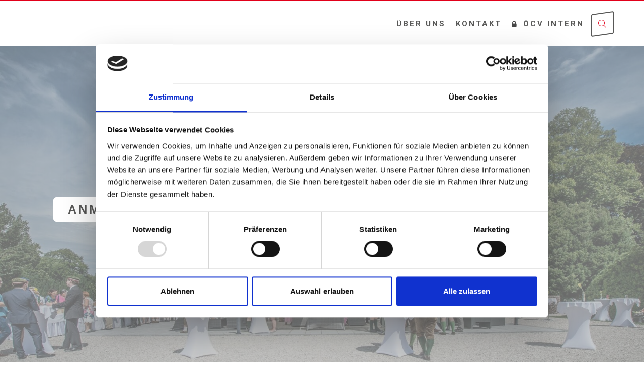

--- FILE ---
content_type: text/html; charset=UTF-8
request_url: https://ooecv.at/anmeldung-parlementsfuehrung-2024/
body_size: 19143
content:
<!DOCTYPE html>
<html lang="de">
    <head>
        <meta charset="UTF-8">
        <meta name="viewport" content="width=device-width, initial-scale=1">
        <link rel="profile" href="//gmpg.org/xfn/11" />
        <script type="text/javascript" data-cookieconsent="ignore">
	window.dataLayer = window.dataLayer || [];

	function gtag() {
		dataLayer.push(arguments);
	}

	gtag("consent", "default", {
		ad_personalization: "denied",
		ad_storage: "denied",
		ad_user_data: "denied",
		analytics_storage: "denied",
		functionality_storage: "denied",
		personalization_storage: "denied",
		security_storage: "granted",
		wait_for_update: 500,
	});
	gtag("set", "ads_data_redaction", true);
	</script>
<script type="text/javascript"
		id="Cookiebot"
		src="https://consent.cookiebot.com/uc.js"
		data-implementation="wp"
		data-cbid="3f17863e-264a-456f-8f7f-8b70ef709d3d"
						data-culture="DE"
				data-blockingmode="auto"
	></script>
<title>Anmeldung Parlamentsführung 2024 | OÖCV</title>
<meta name='robots' content='max-image-preview:large' />
<link rel='dns-prefetch' href='//fonts.googleapis.com' />
<link href='http://fonts.googleapis.com' rel='preconnect' />
<link href='//fonts.gstatic.com' crossorigin='' rel='preconnect' />
<link rel="alternate" type="application/rss+xml" title="OÖCV &raquo; Feed" href="https://ooecv.at/feed/" />
<link rel="alternate" type="application/rss+xml" title="OÖCV &raquo; Kommentar-Feed" href="https://ooecv.at/comments/feed/" />
<link rel="alternate" title="oEmbed (JSON)" type="application/json+oembed" href="https://ooecv.at/wp-json/oembed/1.0/embed?url=https%3A%2F%2Fooecv.at%2Fanmeldung-parlementsfuehrung-2024%2F" />
<link rel="alternate" title="oEmbed (XML)" type="text/xml+oembed" href="https://ooecv.at/wp-json/oembed/1.0/embed?url=https%3A%2F%2Fooecv.at%2Fanmeldung-parlementsfuehrung-2024%2F&#038;format=xml" />
		<style>
			.lazyload,
			.lazyloading {
				max-width: 100%;
			}
		</style>
		<link rel='stylesheet' id='acy_front_messages_css-css' href='https://ooecv.at/wp-content/plugins/acymailing/media/css/front/messages.min.css?v=1767672509&#038;ver=6.9' type='text/css' media='all' />
<style id='wp-img-auto-sizes-contain-inline-css' type='text/css'>
img:is([sizes=auto i],[sizes^="auto," i]){contain-intrinsic-size:3000px 1500px}
/*# sourceURL=wp-img-auto-sizes-contain-inline-css */
</style>
<link rel='stylesheet' id='wphb-1-css' href='https://ooecv.at/wp-content/uploads/hummingbird-assets/892603e5f20e6c0348c60b31bc9b6044.css' type='text/css' media='all' />
<link rel='stylesheet' id='wphb-2-css' href='https://ooecv.at/wp-content/uploads/hummingbird-assets/072a48d89e2932b827963f58c8c15b6a.css' type='text/css' media='all' />
<link rel='stylesheet' id='wp-block-library-css' href='https://ooecv.at/wp-includes/css/dist/block-library/style.min.css' type='text/css' media='all' />
<style id='wp-block-paragraph-inline-css' type='text/css'>
.is-small-text{font-size:.875em}.is-regular-text{font-size:1em}.is-large-text{font-size:2.25em}.is-larger-text{font-size:3em}.has-drop-cap:not(:focus):first-letter{float:left;font-size:8.4em;font-style:normal;font-weight:100;line-height:.68;margin:.05em .1em 0 0;text-transform:uppercase}body.rtl .has-drop-cap:not(:focus):first-letter{float:none;margin-left:.1em}p.has-drop-cap.has-background{overflow:hidden}:root :where(p.has-background){padding:1.25em 2.375em}:where(p.has-text-color:not(.has-link-color)) a{color:inherit}p.has-text-align-left[style*="writing-mode:vertical-lr"],p.has-text-align-right[style*="writing-mode:vertical-rl"]{rotate:180deg}
/*# sourceURL=https://ooecv.at/wp-includes/blocks/paragraph/style.min.css */
</style>
<style id='global-styles-inline-css' type='text/css'>
:root{--wp--preset--aspect-ratio--square: 1;--wp--preset--aspect-ratio--4-3: 4/3;--wp--preset--aspect-ratio--3-4: 3/4;--wp--preset--aspect-ratio--3-2: 3/2;--wp--preset--aspect-ratio--2-3: 2/3;--wp--preset--aspect-ratio--16-9: 16/9;--wp--preset--aspect-ratio--9-16: 9/16;--wp--preset--color--black: #000000;--wp--preset--color--cyan-bluish-gray: #abb8c3;--wp--preset--color--white: #ffffff;--wp--preset--color--pale-pink: #f78da7;--wp--preset--color--vivid-red: #cf2e2e;--wp--preset--color--luminous-vivid-orange: #ff6900;--wp--preset--color--luminous-vivid-amber: #fcb900;--wp--preset--color--light-green-cyan: #7bdcb5;--wp--preset--color--vivid-green-cyan: #00d084;--wp--preset--color--pale-cyan-blue: #8ed1fc;--wp--preset--color--vivid-cyan-blue: #0693e3;--wp--preset--color--vivid-purple: #9b51e0;--wp--preset--gradient--vivid-cyan-blue-to-vivid-purple: linear-gradient(135deg,rgb(6,147,227) 0%,rgb(155,81,224) 100%);--wp--preset--gradient--light-green-cyan-to-vivid-green-cyan: linear-gradient(135deg,rgb(122,220,180) 0%,rgb(0,208,130) 100%);--wp--preset--gradient--luminous-vivid-amber-to-luminous-vivid-orange: linear-gradient(135deg,rgb(252,185,0) 0%,rgb(255,105,0) 100%);--wp--preset--gradient--luminous-vivid-orange-to-vivid-red: linear-gradient(135deg,rgb(255,105,0) 0%,rgb(207,46,46) 100%);--wp--preset--gradient--very-light-gray-to-cyan-bluish-gray: linear-gradient(135deg,rgb(238,238,238) 0%,rgb(169,184,195) 100%);--wp--preset--gradient--cool-to-warm-spectrum: linear-gradient(135deg,rgb(74,234,220) 0%,rgb(151,120,209) 20%,rgb(207,42,186) 40%,rgb(238,44,130) 60%,rgb(251,105,98) 80%,rgb(254,248,76) 100%);--wp--preset--gradient--blush-light-purple: linear-gradient(135deg,rgb(255,206,236) 0%,rgb(152,150,240) 100%);--wp--preset--gradient--blush-bordeaux: linear-gradient(135deg,rgb(254,205,165) 0%,rgb(254,45,45) 50%,rgb(107,0,62) 100%);--wp--preset--gradient--luminous-dusk: linear-gradient(135deg,rgb(255,203,112) 0%,rgb(199,81,192) 50%,rgb(65,88,208) 100%);--wp--preset--gradient--pale-ocean: linear-gradient(135deg,rgb(255,245,203) 0%,rgb(182,227,212) 50%,rgb(51,167,181) 100%);--wp--preset--gradient--electric-grass: linear-gradient(135deg,rgb(202,248,128) 0%,rgb(113,206,126) 100%);--wp--preset--gradient--midnight: linear-gradient(135deg,rgb(2,3,129) 0%,rgb(40,116,252) 100%);--wp--preset--font-size--small: 13px;--wp--preset--font-size--medium: 20px;--wp--preset--font-size--large: 36px;--wp--preset--font-size--x-large: 42px;--wp--preset--spacing--20: 0.44rem;--wp--preset--spacing--30: 0.67rem;--wp--preset--spacing--40: 1rem;--wp--preset--spacing--50: 1.5rem;--wp--preset--spacing--60: 2.25rem;--wp--preset--spacing--70: 3.38rem;--wp--preset--spacing--80: 5.06rem;--wp--preset--shadow--natural: 6px 6px 9px rgba(0, 0, 0, 0.2);--wp--preset--shadow--deep: 12px 12px 50px rgba(0, 0, 0, 0.4);--wp--preset--shadow--sharp: 6px 6px 0px rgba(0, 0, 0, 0.2);--wp--preset--shadow--outlined: 6px 6px 0px -3px rgb(255, 255, 255), 6px 6px rgb(0, 0, 0);--wp--preset--shadow--crisp: 6px 6px 0px rgb(0, 0, 0);}:where(.is-layout-flex){gap: 0.5em;}:where(.is-layout-grid){gap: 0.5em;}body .is-layout-flex{display: flex;}.is-layout-flex{flex-wrap: wrap;align-items: center;}.is-layout-flex > :is(*, div){margin: 0;}body .is-layout-grid{display: grid;}.is-layout-grid > :is(*, div){margin: 0;}:where(.wp-block-columns.is-layout-flex){gap: 2em;}:where(.wp-block-columns.is-layout-grid){gap: 2em;}:where(.wp-block-post-template.is-layout-flex){gap: 1.25em;}:where(.wp-block-post-template.is-layout-grid){gap: 1.25em;}.has-black-color{color: var(--wp--preset--color--black) !important;}.has-cyan-bluish-gray-color{color: var(--wp--preset--color--cyan-bluish-gray) !important;}.has-white-color{color: var(--wp--preset--color--white) !important;}.has-pale-pink-color{color: var(--wp--preset--color--pale-pink) !important;}.has-vivid-red-color{color: var(--wp--preset--color--vivid-red) !important;}.has-luminous-vivid-orange-color{color: var(--wp--preset--color--luminous-vivid-orange) !important;}.has-luminous-vivid-amber-color{color: var(--wp--preset--color--luminous-vivid-amber) !important;}.has-light-green-cyan-color{color: var(--wp--preset--color--light-green-cyan) !important;}.has-vivid-green-cyan-color{color: var(--wp--preset--color--vivid-green-cyan) !important;}.has-pale-cyan-blue-color{color: var(--wp--preset--color--pale-cyan-blue) !important;}.has-vivid-cyan-blue-color{color: var(--wp--preset--color--vivid-cyan-blue) !important;}.has-vivid-purple-color{color: var(--wp--preset--color--vivid-purple) !important;}.has-black-background-color{background-color: var(--wp--preset--color--black) !important;}.has-cyan-bluish-gray-background-color{background-color: var(--wp--preset--color--cyan-bluish-gray) !important;}.has-white-background-color{background-color: var(--wp--preset--color--white) !important;}.has-pale-pink-background-color{background-color: var(--wp--preset--color--pale-pink) !important;}.has-vivid-red-background-color{background-color: var(--wp--preset--color--vivid-red) !important;}.has-luminous-vivid-orange-background-color{background-color: var(--wp--preset--color--luminous-vivid-orange) !important;}.has-luminous-vivid-amber-background-color{background-color: var(--wp--preset--color--luminous-vivid-amber) !important;}.has-light-green-cyan-background-color{background-color: var(--wp--preset--color--light-green-cyan) !important;}.has-vivid-green-cyan-background-color{background-color: var(--wp--preset--color--vivid-green-cyan) !important;}.has-pale-cyan-blue-background-color{background-color: var(--wp--preset--color--pale-cyan-blue) !important;}.has-vivid-cyan-blue-background-color{background-color: var(--wp--preset--color--vivid-cyan-blue) !important;}.has-vivid-purple-background-color{background-color: var(--wp--preset--color--vivid-purple) !important;}.has-black-border-color{border-color: var(--wp--preset--color--black) !important;}.has-cyan-bluish-gray-border-color{border-color: var(--wp--preset--color--cyan-bluish-gray) !important;}.has-white-border-color{border-color: var(--wp--preset--color--white) !important;}.has-pale-pink-border-color{border-color: var(--wp--preset--color--pale-pink) !important;}.has-vivid-red-border-color{border-color: var(--wp--preset--color--vivid-red) !important;}.has-luminous-vivid-orange-border-color{border-color: var(--wp--preset--color--luminous-vivid-orange) !important;}.has-luminous-vivid-amber-border-color{border-color: var(--wp--preset--color--luminous-vivid-amber) !important;}.has-light-green-cyan-border-color{border-color: var(--wp--preset--color--light-green-cyan) !important;}.has-vivid-green-cyan-border-color{border-color: var(--wp--preset--color--vivid-green-cyan) !important;}.has-pale-cyan-blue-border-color{border-color: var(--wp--preset--color--pale-cyan-blue) !important;}.has-vivid-cyan-blue-border-color{border-color: var(--wp--preset--color--vivid-cyan-blue) !important;}.has-vivid-purple-border-color{border-color: var(--wp--preset--color--vivid-purple) !important;}.has-vivid-cyan-blue-to-vivid-purple-gradient-background{background: var(--wp--preset--gradient--vivid-cyan-blue-to-vivid-purple) !important;}.has-light-green-cyan-to-vivid-green-cyan-gradient-background{background: var(--wp--preset--gradient--light-green-cyan-to-vivid-green-cyan) !important;}.has-luminous-vivid-amber-to-luminous-vivid-orange-gradient-background{background: var(--wp--preset--gradient--luminous-vivid-amber-to-luminous-vivid-orange) !important;}.has-luminous-vivid-orange-to-vivid-red-gradient-background{background: var(--wp--preset--gradient--luminous-vivid-orange-to-vivid-red) !important;}.has-very-light-gray-to-cyan-bluish-gray-gradient-background{background: var(--wp--preset--gradient--very-light-gray-to-cyan-bluish-gray) !important;}.has-cool-to-warm-spectrum-gradient-background{background: var(--wp--preset--gradient--cool-to-warm-spectrum) !important;}.has-blush-light-purple-gradient-background{background: var(--wp--preset--gradient--blush-light-purple) !important;}.has-blush-bordeaux-gradient-background{background: var(--wp--preset--gradient--blush-bordeaux) !important;}.has-luminous-dusk-gradient-background{background: var(--wp--preset--gradient--luminous-dusk) !important;}.has-pale-ocean-gradient-background{background: var(--wp--preset--gradient--pale-ocean) !important;}.has-electric-grass-gradient-background{background: var(--wp--preset--gradient--electric-grass) !important;}.has-midnight-gradient-background{background: var(--wp--preset--gradient--midnight) !important;}.has-small-font-size{font-size: var(--wp--preset--font-size--small) !important;}.has-medium-font-size{font-size: var(--wp--preset--font-size--medium) !important;}.has-large-font-size{font-size: var(--wp--preset--font-size--large) !important;}.has-x-large-font-size{font-size: var(--wp--preset--font-size--x-large) !important;}
/*# sourceURL=global-styles-inline-css */
</style>

<style id='classic-theme-styles-inline-css' type='text/css'>
/*! This file is auto-generated */
.wp-block-button__link{color:#fff;background-color:#32373c;border-radius:9999px;box-shadow:none;text-decoration:none;padding:calc(.667em + 2px) calc(1.333em + 2px);font-size:1.125em}.wp-block-file__button{background:#32373c;color:#fff;text-decoration:none}
/*# sourceURL=/wp-includes/css/classic-themes.min.css */
</style>
<link rel='stylesheet' id='wphb-3-css' href='https://ooecv.at/wp-content/uploads/hummingbird-assets/203f89d6953c54a0f5851e9b9b6e96f5.css' type='text/css' media='all' />
<link rel='stylesheet' id='wst_google_fonts-css' href='//fonts.googleapis.com/css?family=Roboto:100,200,300,400,500,600,700,900|&#038;subset=latin,latin-ext' type='text/css' media='all' />
<link rel='stylesheet' id='wphb-4-css' href='https://ooecv.at/wp-content/uploads/hummingbird-assets/3be47fef41db2b0dc1bcffe33e54a79d.css' type='text/css' media='all' />
<style id='wphb-4-inline-css' type='text/css'>
body{font-family:Roboto, sans-serif;font-size:14px;letter-spacing:2px;line-height:28px;color:#302d24;background-color:#ffffff}a{color:rgba(255,0,0,0.79)}.container,.pageWrapper.boxed,.pageWrapper.boxed .top-head.sticky-head,.pageWrapper.boxed .top-head.fixed-head{width:1100px}.wst-grid-particles .wst-grid-line:after,.wst-grid-particles .wst-grid-line:last-child:before{background-color:#585857}.wst-grid-particles .wst-enlax:after{background-color:#e2001a}h1,h2,h3,h4,h5,h6,.wpb-js-composer .vc_tta.vc_tta-tabs .vc_tta-tab>a,.slbar .widget_nav_menu .menu > li > a,.wst_logo a i.logo-txt,.nl-left-txt h4,.counter-number,.count_befAf{font-family:Roboto, sans-serif;font-weight:bold;letter-spacing:4px;text-transform:uppercase}.wst-main-content,.site_content{padding-top:25px;padding-bottom:25px}.sidebar{flex:0 0 20%}.top-head .wst-main-nav ul ul{min-width:280px}.top-head .wst-main-nav > ul > li > a{padding-left:10px;padding-right:10px}.top-head .wst-main-nav > ul > li > a,.side-head .wst-main-nav > ul > li > a{font-family:Roboto, sans-serif;font-size:15px;font-weight:bold;text-transform:uppercase;letter-spacing:3px}.top-head .wst-main-nav ul ul a,.side-head .wst-main-nav ul ul a{font-family:Roboto, sans-serif;font-size:13px;font-weight:normal;text-transform:uppercase;letter-spacing:2px}.top-head .wst-head-wrap{height:90px;line-height:90px}.wst-head-wrap{padding-left:45px;padding-right:45px}.top-head:not(.sticky-head),.side-head:not(.invis_head){background-color:#ffffff}.top-head.classic:not(.sticky-head){border-top:1px #e2001a solid}.top-head.classic:not(.sticky-head) .bottom-head{border-top:1px #e2001a solid}.top-head.classic:not(.sticky-head){border-bottom:1px #dd3333 solid}.top-head:not(.sticky-head) .wst-main-nav > ul > li > a,.top-head:not(.sticky-head) .menu-message{color:#585857}.top-head:not(.sticky-head) .wst-main-nav > ul > li:hover > a,.top-head:not(.sticky-head) .wst-main-nav > ul > li.current-menu-parent > a,.top-head:not(.sticky-head) .wst-main-nav > ul > li.current-menu-ancestor > a,.top-head:not(.sticky-head).wst-main-nav > ul > li > a.active,.top-head:not(.sticky-head) .wst-main-nav > ul > li.current-menu-item > a,.top-head:not(.sticky-head) .wst-main-nav:not(.links_line) > ul > li:hover > a > span{color:rgba(221,51,51,0.84) !important}.top-head:not(.sticky-head) .wst-main-nav.links_line > ul > li > a span::before{background-color:rgba(221,51,51,0.84)}.top-head:not(.sticky-head) .wst-main-nav > ul > li i{color:#474747}.top-head:not(.sticky-head) .head-btn > a.open_search{color:#e2001a}.top-head:not(.sticky-head) .head-btn > a.open_search:hover{color:#585857}.top-head:not(.sticky-head) .head-btn > a.open_search:after{background-color:#ffffff;border-color:#585857 !important}.top-head:not(.sticky-head) .head-btn > a.cart-btn{color:#ffffff}.top-head:not(.sticky-head) .head-btn > a.cart-btn:after{background-color:#ef2674}.top-head:not(.sticky-head) .head-btn > a.slbar_btn{color:#585857}.top-head:not(.sticky-head) .head-btn > a.slbar_btn:hover{color:#e2001a}.top-head:not(.sticky-head) .head-btn > a.slbar_btn:after{background-color:#ffffff;border-color:#e2001a !important}.top-bar.bord{border-bottom-color:#c4c4c4}.top-bar.bord .top-socials.topbar-box{border-left-color:#c4c4c4;border-right-color:#c4c4c4}.top-head.sticky-head{background-color:#ffffff}.top-head.sticky-head a,.top-head.sticky-head .wst-main-nav > ul > li:not(.current-menu-ancestor) > a{color:#585857}.top-head.sticky-head a.slbar_btn span i,.side-head a.slbar_btn span i{background-color:#585857 !important}.top-head.sticky-head .wst-main-nav.links_line > ul > li > a span span:before{color:#e2001a}.page-loader{background-color:#ffffff}.page-title .title_bg{background-image:url('https://ooecv.at/wp-content/uploads/2021/11/85419-mittel.jpg');background-repeat:no-repeat;background-size:cover;background-position:50% 50%}.page-title h1{font-family:'Montserrat', sans-serif;font-weight:bold;color:#585857;font-size:24px}.page-title h3{color:#828282;font-size:16px}.page-title .title-icon{color:#e2001a;background-color:#585857;font-size:18px}.page-title .video-overlay{background-color:rgba(175,175,175,0.64) !important}.page-title .titl_txt_bg{background-color:#ffffff}.page-title .in-page-title{height:650px}.breadcrumb a, .breadcrumb, .breadcrumb span{color:#ffffff}.breadcrumb{background-color:rgba(0,0,0,0.14)}.wst-footer .footer_bg{padding-top:15px;padding-bottom:15px}.wst-footer .foot-top > .container{color:#585857}.wst-footer .foot-top > .container{background-color:#fff !important;border:1px solid #585857;color:#585857}.wst-footer .footer-middle,.wst-footer .footer-middle a,.wst-footer .footer-middle .search-form .btn{color:#ffffff !important}.footer-middle input[type='text'],.footer-middle input[type='search'],.footer-middle input[type='number'],.footer-middle select,.footer-middle .tagcloud a,.footer-middle td{border-color:rgba(255,255,255,0.25) !important}.wst-footer .footer-middle a,.wst-footer .footer-middle a:hover{color:#ffffff !important}.wst-footer .footer-middle .widget li a:after{background-color:#ffffff !important}.wst-footer .footer-middle .widget h2.widgettitle{color:#ffffff}.foot-slrv{fill:url(#foot_grad)}.wst-footer .footer-bottom > .container{color:#ffffff}.footer-bottom input[type='text'],.footer-bottom input[type='search'],.footer-bottom input[type='number'],.footer-bottom select,.footer-bottom .tagcloud a,.footer-bottom td{border-color:rgba(255,255,255,0.25) !important}.wst-footer .footer-bottom a,.wst-footer .footer-bottom .search-form .btn{color:#dd3333 !important}.wst-footer .footer-bottom a:after{background-color:#dd3333 !important}@media only screen and (max-width:768px){header.top-head .logo a i.logo-txt{font-size:25px}}@media (max-width:768px){.wst-main-nav{background-color:#ffffff}}@media (max-width:768px){.wst-main-nav ul li a{color:#585857 !important}}.main-bg,.form-submit input.submit,ul.page-numbers li.current:before,.tagcloud a:hover,.cp-text.loading-bar .cd-words-wrapper::after,.post-tags a:hover:after,#pp-nav li .active span, .pp-slidesNav .active span,.sidebar .mc4wp-form input[type='submit'],.vc_progress_bar .vc_single_bar .vc_bar,.cp-img-compare-handle i,.comment-list li article .reply a,.sub-pager > span:not(.page-links-title):before, ul.page-numbers li.current span:before,.wst-main-nav.colored li.mega-menu .mega-content,.page-loader .line_with_Dots .circlesload i,.page-loader .large_dots:before,.page-loader .large_dots:after,.page-loader .large_dots > div:before,#to-top:before,#to-top:after,.page-loader .circles .circlesload:after,thead th,.page-loader .cp-balls:after,.page-loader .spin_Square,.page-loader .cp-bubble:before,.page-loader .cp-bubble:after,.page-loader .cp-bubble,.wst-single-tags a:hover,.page-loader .cp-eclipse,.page-loader .circles .circlesload:before,.page-loader .large_dots > div:after,#raysgrid_related.raysgrid.kara .portfolio-item:hover .port-captions:after,.filter-by.style1 li.selected a,.wpb-js-composer .vc_tta.vc_general.vc_tta-style-classic .vc_tta-tab.vc_active>a,.wpb-js-composer .vc_tta.vc_tta-tabs.vc_tta-style-with_shadow .vc_tta-tab.vc_active>a,.wst-heading.main:before,.vc_toggle_title:after,.vc_grid-filter-item.vc_active>span,.vc_gitem-post-data-source-post_title h4:after,.social-list a i:last-child,.jssocials-share:hover{background-color:#474747;color:#fff}.wst-main-nav.colored ul ul,.wpb-js-composer .vc_tta-tabs.vc_tta-style-classic:not(.vc_tta-o-no-fill) .vc_tta-panel.vc_active .vc_tta-panel-body,.main-bg-import{background-color:#474747 !important}a:hover,.main-color,.main-color > a,.top-head nav > ul > li > a > span::before,.breadcrumb a, .price_label span,ul.post-meta li:after,.bottom-head.bot-menu-bg .wst-main-nav > ul > li:hover > a,.wst-blog-single .post-categories li a,.vc_toggle_active .vc_toggle_title,.meta .comment-reply-link,.meta .comment-edit-link,.widget_nav_menu ul li.current-menu-ancestor > a,.widget_nav_menu ul li.current-menu-item > a,.search-wrapper .search-form .btn,.widget_nav_menu ul li.current-menu-parent > a,.widget_nav_menu ul li.current-menu-ancestor li.current-menu-item.current_page_item > a,.wst-main-nav ul li li a:hover,.HotspotPlugin_Hotspot .Hotspot_Title,.widget_nav_menu ul li.current-menu-parent li.current-menu-item.current_page_item > a,.top-bar-menu ul.sub-menu li:hover > a > span,.top-head .wst-main-nav:not(.links_line) > ul > li:hover > a > span,.nav-single > div .meta-nav i,.wpb-js-composer .vc_tta.vc_general.vc_tta-style-creative .vc_tta-tab.vc_active>a,.vc_toggle .vc_toggle_icon:after,.vc_progress_bar.prog1 .vc_label_units,.wst_logout a,.wst-heading.style2:before,.wst-heading.style2:after{color:#474747}.wst-more-btn:hover:after,.wst-more-btn:hover:before,.post-tags a:hover:before,.wst-main-nav li:not(.mega-menu) ul,.wst-main-nav li.mega-menu .mega-content,.wst-border-form .wpcf7-form-control.wpcf7-text:focus,.wst-border-form .wpcf7-form-control.wpcf7-textarea:focus,.sidebar .widget h2.widgettitle,.slbar .widget h2.widgettitle,.wpb_widgetised_column .widget h2.widgettitle{border-color:#474747}.vc_gitem_row .vc_btn3-container .vc_btn3:before,.vc_gitem_row .vc_btn3-container .vc_btn3:after{border-color:#474747 !important}.page-loader .cp-round:after{border-top-color:#474747}.page-loader .cp-eclipse:before{border-right-color:#474747}.page-loader .cp-eclipse:after{border-left-color:#474747}
/*# sourceURL=wphb-4-inline-css */
</style>
<script type="text/javascript" id="acy_front_messages_js-js-before">
/* <![CDATA[ */
var ACYM_AJAX_START = "https://ooecv.at/wp-admin/admin-ajax.php";
            var ACYM_AJAX_PARAMS = "?action=acymailing_router&noheader=1&nocache=1768901823";
            var ACYM_AJAX = ACYM_AJAX_START + ACYM_AJAX_PARAMS;
//# sourceURL=acy_front_messages_js-js-before
/* ]]> */
</script>
<script type="text/javascript" src="https://ooecv.at/wp-content/plugins/acymailing/media/js/front/messages.min.js?v=1767672509&amp;ver=6.9" id="acy_front_messages_js-js"></script>
<script type="text/javascript" src="https://ooecv.at/wp-content/uploads/hummingbird-assets/d6acea6c65f195fd9904c0ec6de10637.js" id="wphb-5-js"></script>
<script type="text/javascript" src="https://ooecv.at/wp-content/plugins/modern-events-calendar-lite/assets/js/mec-general-calendar.js" id="mec-general-calendar-script-js"></script>
<script type="text/javascript" id="wphb-6-js-extra">
/* <![CDATA[ */
var mecdata = {"day":"Tag","days":"Tage","hour":"Stunde","hours":"Stunden","minute":"Minute","minutes":"Minuten","second":"Sekunde","seconds":"Sekunden","elementor_edit_mode":"no","recapcha_key":"","ajax_url":"https://ooecv.at/wp-admin/admin-ajax.php","fes_nonce":"948a3be179","current_year":"2026","current_month":"01","datepicker_format":"dd.mm.yy&d.m.Y"};
//# sourceURL=wphb-6-js-extra
/* ]]> */
</script>
<script type="text/javascript" src="https://ooecv.at/wp-content/uploads/hummingbird-assets/aa7fa802f755f5083ab17cd022bdb3c6.js" id="wphb-6-js"></script>
<script type="text/javascript" src="https://ooecv.at/wp-content/plugins/revslider/public/assets/js/rs6.min.js" id="revmin-js"></script>
<link rel="https://api.w.org/" href="https://ooecv.at/wp-json/" /><link rel="alternate" title="JSON" type="application/json" href="https://ooecv.at/wp-json/wp/v2/posts/18287" /><link rel="EditURI" type="application/rsd+xml" title="RSD" href="https://ooecv.at/xmlrpc.php?rsd" />
<link rel='shortlink' href='https://ooecv.at/?p=18287' />
<meta name="cdp-version" content="1.5.0" />		<script>
			document.documentElement.className = document.documentElement.className.replace('no-js', 'js');
		</script>
				<style>
			.no-js img.lazyload {
				display: none;
			}

			figure.wp-block-image img.lazyloading {
				min-width: 150px;
			}

			.lazyload,
			.lazyloading {
				--smush-placeholder-width: 100px;
				--smush-placeholder-aspect-ratio: 1/1;
				width: var(--smush-image-width, var(--smush-placeholder-width)) !important;
				aspect-ratio: var(--smush-image-aspect-ratio, var(--smush-placeholder-aspect-ratio)) !important;
			}

						.lazyload {
				opacity: 0;
			}

			.lazyloading {
				border: 0 !important;
				opacity: 1;
				background: rgba(255, 255, 255, 0) url('https://ooecv.at/wp-content/plugins/wp-smushit/app/assets/images/smush-lazyloader-5.gif') no-repeat center !important;
				background-size: 16px auto !important;
				min-width: 16px;
			}

					</style>
		<!-- SEO meta tags powered by SmartCrawl https://wpmudev.com/project/smartcrawl-wordpress-seo/ -->
<meta name="description" content="Liebe Bundes- und Cartellbrüder,anbei bitten wir um Deine Anmeldung zu unserer Parlamentsführung am 18. April 2024. Programmablauf:07:30 Treffpunkt Bude Aus ..." />
<script type="application/ld+json">{"@context":"https:\/\/schema.org","@graph":[{"@type":"WPHeader","url":"https:\/\/ooecv.at\/anmeldung-parlementsfuehrung-2024\/","headline":"Anmeldung Parlamentsf\u00fchrung 2024 | O\u00d6CV","description":"Liebe Bundes- und Cartellbr\u00fcder,anbei bitten wir um Deine Anmeldung zu unserer Parlamentsf\u00fchrung am 18. April 2024. Programmablauf:07:30 Treffpunkt Bude Aus ..."},{"@type":"WPFooter","url":"https:\/\/ooecv.at\/anmeldung-parlementsfuehrung-2024\/","headline":"Anmeldung Parlamentsf\u00fchrung 2024 | O\u00d6CV","description":"Liebe Bundes- und Cartellbr\u00fcder,anbei bitten wir um Deine Anmeldung zu unserer Parlamentsf\u00fchrung am 18. April 2024. Programmablauf:07:30 Treffpunkt Bude Aus ...","copyrightYear":"2026"},{"@type":"Organization","@id":"https:\/\/ooecv.at\/#schema-publishing-organization","url":"https:\/\/ooecv.at","name":"Ober\u00f6sterreichischer Altherrenlandesbund","logo":{"@type":"ImageObject","@id":"https:\/\/ooecv.at\/#schema-organization-logo","url":"https:\/\/ooecv.at\/wp-content\/uploads\/2021\/10\/OOeCV-Logo-e1635230331245.png","height":60,"width":60}},{"@type":"WebSite","@id":"https:\/\/ooecv.at\/#schema-website","url":"https:\/\/ooecv.at","name":"O\u00d6CV","encoding":"UTF-8","potentialAction":{"@type":"SearchAction","target":"https:\/\/ooecv.at\/search\/{search_term_string}\/","query-input":"required name=search_term_string"},"image":{"@type":"ImageObject","@id":"https:\/\/ooecv.at\/#schema-site-logo","url":"https:\/\/ooecv.at\/wp-content\/uploads\/2021\/10\/OOeCV-Logo-e1635230331245.png","height":83,"width":400}},{"@type":"BreadcrumbList","@id":"https:\/\/ooecv.at\/anmeldung-parlementsfuehrung-2024?page&name=anmeldung-parlementsfuehrung-2024\/#breadcrumb","itemListElement":[{"@type":"ListItem","position":1,"name":"Home","item":"https:\/\/ooecv.at"},{"@type":"ListItem","position":2,"name":"Aktuelles","item":"https:\/\/ooecv.at\/home\/aktuelles\/"},{"@type":"ListItem","position":3,"name":"INTERNE INHALTE","item":"https:\/\/ooecv.at\/alfacat\/interne-inhalte\/"},{"@type":"ListItem","position":4,"name":"Anmeldung Parlamentsf\u00fchrung 2024"}]},{"@type":"Person","@id":"https:\/\/ooecv.at\/author\/gottfried-poesslpoessl-at\/#schema-author","name":"Gottfried P\u00f6ssl"},{"@type":"WebPage","@id":"https:\/\/ooecv.at\/anmeldung-parlementsfuehrung-2024\/#schema-webpage","isPartOf":{"@id":"https:\/\/ooecv.at\/#schema-website"},"publisher":{"@id":"https:\/\/ooecv.at\/#schema-publishing-organization"},"url":"https:\/\/ooecv.at\/anmeldung-parlementsfuehrung-2024\/","hasPart":[{"@type":"SiteNavigationElement","@id":"https:\/\/ooecv.at\/anmeldung-parlementsfuehrung-2024\/#schema-nav-element-14000","name":"\u00dcber uns","url":"https:\/\/ooecv.at\/index.php\/#about"},{"@type":"SiteNavigationElement","@id":"https:\/\/ooecv.at\/anmeldung-parlementsfuehrung-2024\/#schema-nav-element-14533","name":"Prinzipien","url":"https:\/\/ooecv.at\/index.php\/#prinzipien"},{"@type":"SiteNavigationElement","@id":"https:\/\/ooecv.at\/anmeldung-parlementsfuehrung-2024\/#schema-nav-element-14461","name":"Verbindungen","url":"https:\/\/ooecv.at\/index.php\/#verbindungen"},{"@type":"SiteNavigationElement","@id":"https:\/\/ooecv.at\/anmeldung-parlementsfuehrung-2024\/#schema-nav-element-14576","name":"Vorstand","url":"https:\/\/ooecv.at\/index.php\/home\/vorstand-und-kontakt\/#vorstand"},{"@type":"SiteNavigationElement","@id":"https:\/\/ooecv.at\/anmeldung-parlementsfuehrung-2024\/#schema-nav-element-14577","name":"Kontakt","url":"https:\/\/ooecv.at\/index.php\/home\/vorstand-und-kontakt\/#kontakt"},{"@type":"SiteNavigationElement","@id":"https:\/\/ooecv.at\/anmeldung-parlementsfuehrung-2024\/#schema-nav-element-13999","name":"\u00d6CV Intern","url":"https:\/\/oecv.at\/Account\/Login?ReturnUrl=%2FMitgliederbereich"}]},{"@type":"Article","mainEntityOfPage":{"@id":"https:\/\/ooecv.at\/anmeldung-parlementsfuehrung-2024\/#schema-webpage"},"author":{"@id":"https:\/\/ooecv.at\/author\/gottfried-poesslpoessl-at\/#schema-author"},"publisher":{"@id":"https:\/\/ooecv.at\/#schema-publishing-organization"},"dateModified":"2024-03-09T05:42:53","datePublished":"2024-03-08T16:55:58","headline":"Anmeldung Parlamentsf\u00fchrung 2024 | O\u00d6CV","description":"Liebe Bundes- und Cartellbr\u00fcder,anbei bitten wir um Deine Anmeldung zu unserer Parlamentsf\u00fchrung am 18. April 2024. Programmablauf:07:30 Treffpunkt Bude Aus ...","name":"Anmeldung Parlamentsf\u00fchrung 2024","image":{"@type":"ImageObject","@id":"https:\/\/ooecv.at\/anmeldung-parlementsfuehrung-2024\/#schema-article-image","url":"https:\/\/ooecv.at\/wp-content\/uploads\/2023\/01\/Sternstein-Lifte_Kombi-Seilbahn5.jpg","height":1001,"width":1500},"thumbnailUrl":"https:\/\/ooecv.at\/wp-content\/uploads\/2023\/01\/Sternstein-Lifte_Kombi-Seilbahn5.jpg"}]}</script>
<meta property="og:type" content="article" />
<meta property="og:url" content="https://ooecv.at/anmeldung-parlementsfuehrung-2024/" />
<meta property="og:title" content="Anmeldung Parlamentsführung 2024 | OÖCV" />
<meta property="og:description" content="Liebe Bundes- und Cartellbrüder,anbei bitten wir um Deine Anmeldung zu unserer Parlamentsführung am 18. April 2024. Programmablauf:07:30 Treffpunkt Bude Aus ..." />
<meta property="og:image" content="https://ooecv.at/wp-content/uploads/2023/01/Sternstein-Lifte_Kombi-Seilbahn5.jpg" />
<meta property="og:image:width" content="1500" />
<meta property="og:image:height" content="1001" />
<meta property="article:published_time" content="2024-03-08T16:55:58" />
<meta property="article:author" content="Gottfried Pössl" />
<meta name="twitter:card" content="summary_large_image" />
<meta name="twitter:title" content="Anmeldung Parlamentsführung 2024 | OÖCV" />
<meta name="twitter:description" content="Liebe Bundes- und Cartellbrüder,anbei bitten wir um Deine Anmeldung zu unserer Parlamentsführung am 18. April 2024. Programmablauf:07:30 Treffpunkt Bude Aus ..." />
<meta name="twitter:image" content="https://ooecv.at/wp-content/uploads/2023/01/Sternstein-Lifte_Kombi-Seilbahn5.jpg" />
<!-- /SEO -->
<style type="text/css" id="branda-admin-bar-logo">
body #wpadminbar #wp-admin-bar-wp-logo > .ab-item {
	background-image: url(https://ooecv.at/wp-content/uploads/2021/02/ALFA-transp_smaller.png);
	background-repeat: no-repeat;
	background-position: 50%;
	background-size: 80%;
}
body #wpadminbar #wp-admin-bar-wp-logo > .ab-item .ab-icon:before {
	content: " ";
}
</style>

<meta name="generator" content="Powered by WPBakery Page Builder - drag and drop page builder for WordPress."/>
<meta name="generator" content="Powered by Slider Revolution 6.5.11 - responsive, Mobile-Friendly Slider Plugin for WordPress with comfortable drag and drop interface." />
<link rel="icon" href="https://ooecv.at/wp-content/uploads/2022/01/OOECV_FAV-150x150.png" sizes="32x32" />
<link rel="icon" href="https://ooecv.at/wp-content/uploads/2022/01/OOECV_FAV.png" sizes="192x192" />
<link rel="apple-touch-icon" href="https://ooecv.at/wp-content/uploads/2022/01/OOECV_FAV.png" />
<meta name="msapplication-TileImage" content="https://ooecv.at/wp-content/uploads/2022/01/OOECV_FAV.png" />
<script type="text/javascript">function setREVStartSize(e){
			//window.requestAnimationFrame(function() {				 
				window.RSIW = window.RSIW===undefined ? window.innerWidth : window.RSIW;	
				window.RSIH = window.RSIH===undefined ? window.innerHeight : window.RSIH;	
				try {								
					var pw = document.getElementById(e.c).parentNode.offsetWidth,
						newh;
					pw = pw===0 || isNaN(pw) ? window.RSIW : pw;
					e.tabw = e.tabw===undefined ? 0 : parseInt(e.tabw);
					e.thumbw = e.thumbw===undefined ? 0 : parseInt(e.thumbw);
					e.tabh = e.tabh===undefined ? 0 : parseInt(e.tabh);
					e.thumbh = e.thumbh===undefined ? 0 : parseInt(e.thumbh);
					e.tabhide = e.tabhide===undefined ? 0 : parseInt(e.tabhide);
					e.thumbhide = e.thumbhide===undefined ? 0 : parseInt(e.thumbhide);
					e.mh = e.mh===undefined || e.mh=="" || e.mh==="auto" ? 0 : parseInt(e.mh,0);		
					if(e.layout==="fullscreen" || e.l==="fullscreen") 						
						newh = Math.max(e.mh,window.RSIH);					
					else{					
						e.gw = Array.isArray(e.gw) ? e.gw : [e.gw];
						for (var i in e.rl) if (e.gw[i]===undefined || e.gw[i]===0) e.gw[i] = e.gw[i-1];					
						e.gh = e.el===undefined || e.el==="" || (Array.isArray(e.el) && e.el.length==0)? e.gh : e.el;
						e.gh = Array.isArray(e.gh) ? e.gh : [e.gh];
						for (var i in e.rl) if (e.gh[i]===undefined || e.gh[i]===0) e.gh[i] = e.gh[i-1];
											
						var nl = new Array(e.rl.length),
							ix = 0,						
							sl;					
						e.tabw = e.tabhide>=pw ? 0 : e.tabw;
						e.thumbw = e.thumbhide>=pw ? 0 : e.thumbw;
						e.tabh = e.tabhide>=pw ? 0 : e.tabh;
						e.thumbh = e.thumbhide>=pw ? 0 : e.thumbh;					
						for (var i in e.rl) nl[i] = e.rl[i]<window.RSIW ? 0 : e.rl[i];
						sl = nl[0];									
						for (var i in nl) if (sl>nl[i] && nl[i]>0) { sl = nl[i]; ix=i;}															
						var m = pw>(e.gw[ix]+e.tabw+e.thumbw) ? 1 : (pw-(e.tabw+e.thumbw)) / (e.gw[ix]);					
						newh =  (e.gh[ix] * m) + (e.tabh + e.thumbh);
					}
					var el = document.getElementById(e.c);
					if (el!==null && el) el.style.height = newh+"px";					
					el = document.getElementById(e.c+"_wrapper");
					if (el!==null && el) {
						el.style.height = newh+"px";
						el.style.display = "block";
					}
				} catch(e){
					console.log("Failure at Presize of Slider:" + e)
				}					   
			//});
		  };</script>
		<style type="text/css" id="wp-custom-css">
			.wpcf7-form label {
    line-height: 2;
}
.wpcf7-form a {
	color: red;
}
.grecaptcha-badge { 
    visibility: hidden;
}
.wst-logo-img {
max-width: 15%;
margin-top: 0px;
margin-bottom: 0px;
}
.post-meta {
	display:none;
}
.titl_txt_bg {
	padding-left: 30px;
	padding-right: 30px;
	padding-top: 10px;
	padding-bottom: 10px;
}
.page-title h1, .page-title h3 {
max-width: 100%;
}
#links_line {
display:none;
}
.forminator-button-submit {
background-color: #da0000!important;
}		</style>
		<noscript><style> .wpb_animate_when_almost_visible { opacity: 1; }</style></noscript><style type="text/css">.mec-wrap, .mec-wrap div:not([class^="elementor-"]), .lity-container, .mec-wrap h1, .mec-wrap h2, .mec-wrap h3, .mec-wrap h4, .mec-wrap h5, .mec-wrap h6, .entry-content .mec-wrap h1, .entry-content .mec-wrap h2, .entry-content .mec-wrap h3, .entry-content .mec-wrap h4, .entry-content .mec-wrap h5, .entry-content .mec-wrap h6, .mec-wrap .mec-totalcal-box input[type="submit"], .mec-wrap .mec-totalcal-box .mec-totalcal-view span, .mec-agenda-event-title a, .lity-content .mec-events-meta-group-booking select, .lity-content .mec-book-ticket-variation h5, .lity-content .mec-events-meta-group-booking input[type="number"], .lity-content .mec-events-meta-group-booking input[type="text"], .lity-content .mec-events-meta-group-booking input[type="email"],.mec-organizer-item a, .mec-single-event .mec-events-meta-group-booking ul.mec-book-tickets-container li.mec-book-ticket-container label { font-family: "Montserrat", -apple-system, BlinkMacSystemFont, "Segoe UI", Roboto, sans-serif;}.mec-event-content p, .mec-search-bar-result .mec-event-detail{ font-family: Roboto, sans-serif;} .mec-wrap .mec-totalcal-box input, .mec-wrap .mec-totalcal-box select, .mec-checkboxes-search .mec-searchbar-category-wrap, .mec-wrap .mec-totalcal-box .mec-totalcal-view span { font-family: "Roboto", Helvetica, Arial, sans-serif; }.mec-event-grid-modern .event-grid-modern-head .mec-event-day, .mec-event-list-minimal .mec-time-details, .mec-event-list-minimal .mec-event-detail, .mec-event-list-modern .mec-event-detail, .mec-event-grid-minimal .mec-time-details, .mec-event-grid-minimal .mec-event-detail, .mec-event-grid-simple .mec-event-detail, .mec-event-cover-modern .mec-event-place, .mec-event-cover-clean .mec-event-place, .mec-calendar .mec-event-article .mec-localtime-details div, .mec-calendar .mec-event-article .mec-event-detail, .mec-calendar.mec-calendar-daily .mec-calendar-d-top h2, .mec-calendar.mec-calendar-daily .mec-calendar-d-top h3, .mec-toggle-item-col .mec-event-day, .mec-weather-summary-temp { font-family: "Roboto", sans-serif; } .mec-fes-form, .mec-fes-list, .mec-fes-form input, .mec-event-date .mec-tooltip .box, .mec-event-status .mec-tooltip .box, .ui-datepicker.ui-widget, .mec-fes-form button[type="submit"].mec-fes-sub-button, .mec-wrap .mec-timeline-events-container p, .mec-wrap .mec-timeline-events-container h4, .mec-wrap .mec-timeline-events-container div, .mec-wrap .mec-timeline-events-container a, .mec-wrap .mec-timeline-events-container span { font-family: -apple-system, BlinkMacSystemFont, "Segoe UI", Roboto, sans-serif !important; }.mec-event-grid-minimal .mec-modal-booking-button:hover, .mec-events-timeline-wrap .mec-organizer-item a, .mec-events-timeline-wrap .mec-organizer-item:after, .mec-events-timeline-wrap .mec-shortcode-organizers i, .mec-timeline-event .mec-modal-booking-button, .mec-wrap .mec-map-lightbox-wp.mec-event-list-classic .mec-event-date, .mec-timetable-t2-col .mec-modal-booking-button:hover, .mec-event-container-classic .mec-modal-booking-button:hover, .mec-calendar-events-side .mec-modal-booking-button:hover, .mec-event-grid-yearly  .mec-modal-booking-button, .mec-events-agenda .mec-modal-booking-button, .mec-event-grid-simple .mec-modal-booking-button, .mec-event-list-minimal  .mec-modal-booking-button:hover, .mec-timeline-month-divider,  .mec-wrap.colorskin-custom .mec-totalcal-box .mec-totalcal-view span:hover,.mec-wrap.colorskin-custom .mec-calendar.mec-event-calendar-classic .mec-selected-day,.mec-wrap.colorskin-custom .mec-color, .mec-wrap.colorskin-custom .mec-event-sharing-wrap .mec-event-sharing > li:hover a, .mec-wrap.colorskin-custom .mec-color-hover:hover, .mec-wrap.colorskin-custom .mec-color-before *:before ,.mec-wrap.colorskin-custom .mec-widget .mec-event-grid-classic.owl-carousel .owl-nav i,.mec-wrap.colorskin-custom .mec-event-list-classic a.magicmore:hover,.mec-wrap.colorskin-custom .mec-event-grid-simple:hover .mec-event-title,.mec-wrap.colorskin-custom .mec-single-event .mec-event-meta dd.mec-events-event-categories:before,.mec-wrap.colorskin-custom .mec-single-event-date:before,.mec-wrap.colorskin-custom .mec-single-event-time:before,.mec-wrap.colorskin-custom .mec-events-meta-group.mec-events-meta-group-venue:before,.mec-wrap.colorskin-custom .mec-calendar .mec-calendar-side .mec-previous-month i,.mec-wrap.colorskin-custom .mec-calendar .mec-calendar-side .mec-next-month:hover,.mec-wrap.colorskin-custom .mec-calendar .mec-calendar-side .mec-previous-month:hover,.mec-wrap.colorskin-custom .mec-calendar .mec-calendar-side .mec-next-month:hover,.mec-wrap.colorskin-custom .mec-calendar.mec-event-calendar-classic dt.mec-selected-day:hover,.mec-wrap.colorskin-custom .mec-infowindow-wp h5 a:hover, .colorskin-custom .mec-events-meta-group-countdown .mec-end-counts h3,.mec-calendar .mec-calendar-side .mec-next-month i,.mec-wrap .mec-totalcal-box i,.mec-calendar .mec-event-article .mec-event-title a:hover,.mec-attendees-list-details .mec-attendee-profile-link a:hover,.mec-wrap.colorskin-custom .mec-next-event-details li i, .mec-next-event-details i:before, .mec-marker-infowindow-wp .mec-marker-infowindow-count, .mec-next-event-details a,.mec-wrap.colorskin-custom .mec-events-masonry-cats a.mec-masonry-cat-selected,.lity .mec-color,.lity .mec-color-before :before,.lity .mec-color-hover:hover,.lity .mec-wrap .mec-color,.lity .mec-wrap .mec-color-before :before,.lity .mec-wrap .mec-color-hover:hover,.leaflet-popup-content .mec-color,.leaflet-popup-content .mec-color-before :before,.leaflet-popup-content .mec-color-hover:hover,.leaflet-popup-content .mec-wrap .mec-color,.leaflet-popup-content .mec-wrap .mec-color-before :before,.leaflet-popup-content .mec-wrap .mec-color-hover:hover, .mec-calendar.mec-calendar-daily .mec-calendar-d-table .mec-daily-view-day.mec-daily-view-day-active.mec-color, .mec-map-boxshow div .mec-map-view-event-detail.mec-event-detail i,.mec-map-boxshow div .mec-map-view-event-detail.mec-event-detail:hover,.mec-map-boxshow .mec-color,.mec-map-boxshow .mec-color-before :before,.mec-map-boxshow .mec-color-hover:hover,.mec-map-boxshow .mec-wrap .mec-color,.mec-map-boxshow .mec-wrap .mec-color-before :before,.mec-map-boxshow .mec-wrap .mec-color-hover:hover, .mec-choosen-time-message, .mec-booking-calendar-month-navigation .mec-next-month:hover, .mec-booking-calendar-month-navigation .mec-previous-month:hover, .mec-yearly-view-wrap .mec-agenda-event-title a:hover, .mec-yearly-view-wrap .mec-yearly-title-sec .mec-next-year i, .mec-yearly-view-wrap .mec-yearly-title-sec .mec-previous-year i, .mec-yearly-view-wrap .mec-yearly-title-sec .mec-next-year:hover, .mec-yearly-view-wrap .mec-yearly-title-sec .mec-previous-year:hover, .mec-av-spot .mec-av-spot-head .mec-av-spot-box span, .mec-wrap.colorskin-custom .mec-calendar .mec-calendar-side .mec-previous-month:hover .mec-load-month-link, .mec-wrap.colorskin-custom .mec-calendar .mec-calendar-side .mec-next-month:hover .mec-load-month-link, .mec-yearly-view-wrap .mec-yearly-title-sec .mec-previous-year:hover .mec-load-month-link, .mec-yearly-view-wrap .mec-yearly-title-sec .mec-next-year:hover .mec-load-month-link, .mec-skin-list-events-container .mec-data-fields-tooltip .mec-data-fields-tooltip-box ul .mec-event-data-field-item a, .mec-booking-shortcode .mec-event-ticket-name, .mec-booking-shortcode .mec-event-ticket-price, .mec-booking-shortcode .mec-ticket-variation-name, .mec-booking-shortcode .mec-ticket-variation-price, .mec-booking-shortcode label, .mec-booking-shortcode .nice-select, .mec-booking-shortcode input, .mec-booking-shortcode span.mec-book-price-detail-description, .mec-booking-shortcode .mec-ticket-name, .mec-booking-shortcode label.wn-checkbox-label, .mec-wrap.mec-cart table tr td a {color: #dd3333}.mec-skin-carousel-container .mec-event-footer-carousel-type3 .mec-modal-booking-button:hover, .mec-wrap.colorskin-custom .mec-event-sharing .mec-event-share:hover .event-sharing-icon,.mec-wrap.colorskin-custom .mec-event-grid-clean .mec-event-date,.mec-wrap.colorskin-custom .mec-event-list-modern .mec-event-sharing > li:hover a i,.mec-wrap.colorskin-custom .mec-event-list-modern .mec-event-sharing .mec-event-share:hover .mec-event-sharing-icon,.mec-wrap.colorskin-custom .mec-event-list-modern .mec-event-sharing li:hover a i,.mec-wrap.colorskin-custom .mec-calendar:not(.mec-event-calendar-classic) .mec-selected-day,.mec-wrap.colorskin-custom .mec-calendar .mec-selected-day:hover,.mec-wrap.colorskin-custom .mec-calendar .mec-calendar-row  dt.mec-has-event:hover,.mec-wrap.colorskin-custom .mec-calendar .mec-has-event:after, .mec-wrap.colorskin-custom .mec-bg-color, .mec-wrap.colorskin-custom .mec-bg-color-hover:hover, .colorskin-custom .mec-event-sharing-wrap:hover > li, .mec-wrap.colorskin-custom .mec-totalcal-box .mec-totalcal-view span.mec-totalcalview-selected,.mec-wrap .flip-clock-wrapper ul li a div div.inn,.mec-wrap .mec-totalcal-box .mec-totalcal-view span.mec-totalcalview-selected,.event-carousel-type1-head .mec-event-date-carousel,.mec-event-countdown-style3 .mec-event-date,#wrap .mec-wrap article.mec-event-countdown-style1,.mec-event-countdown-style1 .mec-event-countdown-part3 a.mec-event-button,.mec-wrap .mec-event-countdown-style2,.mec-map-get-direction-btn-cnt input[type="submit"],.mec-booking button,span.mec-marker-wrap,.mec-wrap.colorskin-custom .mec-timeline-events-container .mec-timeline-event-date:before, .mec-has-event-for-booking.mec-active .mec-calendar-novel-selected-day, .mec-booking-tooltip.multiple-time .mec-booking-calendar-date.mec-active, .mec-booking-tooltip.multiple-time .mec-booking-calendar-date:hover, .mec-ongoing-normal-label, .mec-calendar .mec-has-event:after, .mec-event-list-modern .mec-event-sharing li:hover .telegram{background-color: #dd3333;}.mec-booking-tooltip.multiple-time .mec-booking-calendar-date:hover, .mec-calendar-day.mec-active .mec-booking-tooltip.multiple-time .mec-booking-calendar-date.mec-active{ background-color: #dd3333;}.mec-skin-carousel-container .mec-event-footer-carousel-type3 .mec-modal-booking-button:hover, .mec-timeline-month-divider, .mec-wrap.colorskin-custom .mec-single-event .mec-speakers-details ul li .mec-speaker-avatar a:hover img,.mec-wrap.colorskin-custom .mec-event-list-modern .mec-event-sharing > li:hover a i,.mec-wrap.colorskin-custom .mec-event-list-modern .mec-event-sharing .mec-event-share:hover .mec-event-sharing-icon,.mec-wrap.colorskin-custom .mec-event-list-standard .mec-month-divider span:before,.mec-wrap.colorskin-custom .mec-single-event .mec-social-single:before,.mec-wrap.colorskin-custom .mec-single-event .mec-frontbox-title:before,.mec-wrap.colorskin-custom .mec-calendar .mec-calendar-events-side .mec-table-side-day, .mec-wrap.colorskin-custom .mec-border-color, .mec-wrap.colorskin-custom .mec-border-color-hover:hover, .colorskin-custom .mec-single-event .mec-frontbox-title:before, .colorskin-custom .mec-single-event .mec-wrap-checkout h4:before, .colorskin-custom .mec-single-event .mec-events-meta-group-booking form > h4:before, .mec-wrap.colorskin-custom .mec-totalcal-box .mec-totalcal-view span.mec-totalcalview-selected,.mec-wrap .mec-totalcal-box .mec-totalcal-view span.mec-totalcalview-selected,.event-carousel-type1-head .mec-event-date-carousel:after,.mec-wrap.colorskin-custom .mec-events-masonry-cats a.mec-masonry-cat-selected, .mec-marker-infowindow-wp .mec-marker-infowindow-count, .mec-wrap.colorskin-custom .mec-events-masonry-cats a:hover, .mec-has-event-for-booking .mec-calendar-novel-selected-day, .mec-booking-tooltip.multiple-time .mec-booking-calendar-date.mec-active, .mec-booking-tooltip.multiple-time .mec-booking-calendar-date:hover, .mec-virtual-event-history h3:before, .mec-booking-tooltip.multiple-time .mec-booking-calendar-date:hover, .mec-calendar-day.mec-active .mec-booking-tooltip.multiple-time .mec-booking-calendar-date.mec-active, .mec-rsvp-form-box form > h4:before, .mec-wrap .mec-box-title::before, .mec-box-title::before  {border-color: #dd3333;}.mec-wrap.colorskin-custom .mec-event-countdown-style3 .mec-event-date:after,.mec-wrap.colorskin-custom .mec-month-divider span:before, .mec-calendar.mec-event-container-simple dl dt.mec-selected-day, .mec-calendar.mec-event-container-simple dl dt.mec-selected-day:hover{border-bottom-color:#dd3333;}.mec-wrap.colorskin-custom  article.mec-event-countdown-style1 .mec-event-countdown-part2:after{border-color: transparent transparent transparent #dd3333;}.mec-wrap.colorskin-custom .mec-box-shadow-color { box-shadow: 0 4px 22px -7px #dd3333;}.mec-events-timeline-wrap .mec-shortcode-organizers, .mec-timeline-event .mec-modal-booking-button, .mec-events-timeline-wrap:before, .mec-wrap.colorskin-custom .mec-timeline-event-local-time, .mec-wrap.colorskin-custom .mec-timeline-event-time ,.mec-wrap.colorskin-custom .mec-timeline-event-location,.mec-choosen-time-message { background: rgba(221,51,51,.11);}.mec-wrap.colorskin-custom .mec-timeline-events-container .mec-timeline-event-date:after{ background: rgba(221,51,51,.3);}.mec-booking-shortcode button { box-shadow: 0 2px 2px rgba(221 51 51 / 27%);}.mec-booking-shortcode button.mec-book-form-back-button{ background-color: rgba(221 51 51 / 40%);}.mec-events-meta-group-booking-shortcode{ background: rgba(221,51,51,.14);}.mec-booking-shortcode label.wn-checkbox-label, .mec-booking-shortcode .nice-select,.mec-booking-shortcode input, .mec-booking-shortcode .mec-book-form-gateway-label input[type=radio]:before, .mec-booking-shortcode input[type=radio]:checked:before, .mec-booking-shortcode ul.mec-book-price-details li, .mec-booking-shortcode ul.mec-book-price-details{ border-color: rgba(221 51 51 / 27%) !important;}.mec-booking-shortcode input::-webkit-input-placeholder,.mec-booking-shortcode textarea::-webkit-input-placeholder{color: #dd3333}.mec-booking-shortcode input::-moz-placeholder,.mec-booking-shortcode textarea::-moz-placeholder{color: #dd3333}.mec-booking-shortcode input:-ms-input-placeholder,.mec-booking-shortcode textarea:-ms-input-placeholder {color: #dd3333}.mec-booking-shortcode input:-moz-placeholder,.mec-booking-shortcode textarea:-moz-placeholder {color: #dd3333}.mec-booking-shortcode label.wn-checkbox-label:after, .mec-booking-shortcode label.wn-checkbox-label:before, .mec-booking-shortcode input[type=radio]:checked:after{background-color: #dd3333}.mec-wrap.colorskin-custom h1 a:hover, .mec-wrap.colorskin-custom h2 a:hover, .mec-wrap.colorskin-custom h3 a:hover, .mec-wrap.colorskin-custom h4 a:hover, .mec-wrap.colorskin-custom h5 a:hover, .mec-wrap.colorskin-custom h6 a:hover,.entry-content .mec-wrap.colorskin-custom h1 a:hover, .entry-content .mec-wrap.colorskin-custom h2 a:hover, .entry-content .mec-wrap.colorskin-custom h3 a:hover,.entry-content  .mec-wrap.colorskin-custom h4 a:hover, .entry-content .mec-wrap.colorskin-custom h5 a:hover, .entry-content .mec-wrap.colorskin-custom h6 a:hover {color: #dd3333 !important;}.mec-wrap.colorskin-custom .mec-event-description {color: #424242;}</style><style type="text/css">.mec-event-social, .mec-frontbox {
display:none;
}</style>    <link rel='stylesheet' id='wphb-7-css' href='https://ooecv.at/wp-content/uploads/hummingbird-assets/bb8a4f3f5845ad20316b1e1b3edad821.css' type='text/css' media='all' />
<link rel='stylesheet' id='intlTelInput-forminator-css-css' href='https://ooecv.at/wp-content/plugins/forminator/assets/css/intlTelInput.min.css' type='text/css' media='all' />
<link rel='stylesheet' id='buttons-css' href='https://ooecv.at/wp-includes/css/buttons.min.css' type='text/css' media='all' />
<link rel='stylesheet' id='rs-plugin-settings-css' href='https://ooecv.at/wp-content/uploads/hummingbird-assets/9c0d463d22e3a46ca85bb22029385f5c.css' type='text/css' media='all' />
<style id='rs-plugin-settings-inline-css' type='text/css'>
#rs-demo-id {}
/*# sourceURL=rs-plugin-settings-inline-css */
</style>
</head>
    <body class="wp-singular post-template-default single single-post postid-18287 single-format-standard wp-theme-qonspt wpb-js-composer js-comp-ver-6.5.0 vc_responsive">
        <div class="pageWrapper ">
<header class="top-head classic full_header">
    
    
    <div class="container">
        
        <div class="wst-head-wrap">
            
            
        <div class="wst_logo wst-logo-img">
                            <a href="https://ooecv.at/" rel="home">
                    <img alt="OÖCV" class="site_logo lazyload" data-src="https://ooecv.at/wp-content/uploads/2021/10/OOeCV-Logo-e1635230331245.png"  data-retina="https://ooecv.at/wp-content/uploads/2021/10/OOeCV-Logo-e1635230331245.png" data-srcset="https://ooecv.at/wp-content/uploads/2021/10/OOeCV-Logo-e1635230331245.png 2x" src="[data-uri]" style="--smush-placeholder-width: 400px; --smush-placeholder-aspect-ratio: 400/83;">
                </a>
                    </div>
                    <a href="#" class="wst-responsive-btn"><i class="stline-navigation-menu-vertical"></i></a><nav class="wst-main-nav menu_up links_line"><ul id="menu-menue" class=""><li id="menu-item-14000" class="menu-item menu-item-type-custom menu-item-object-custom hasChildren"><a  href="https://ooecv.at/index.php/#about"><span>Über uns</span></a>
<ul class="sub-menu">
	<li id="menu-item-14533" class="menu-item menu-item-type-custom menu-item-object-custom"><a  href="https://ooecv.at/index.php/#prinzipien"><span>Prinzipien</span></a></li>
	<li id="menu-item-14461" class="menu-item menu-item-type-custom menu-item-object-custom"><a  href="https://ooecv.at/index.php/#verbindungen"><span>Verbindungen</span></a></li>
	<li id="menu-item-14576" class="menu-item menu-item-type-custom menu-item-object-custom"><a  href="https://ooecv.at/index.php/home/vorstand-und-kontakt/#vorstand"><span>Vorstand</span></a></li>
</ul>
</li>
<li id="menu-item-14577" class="menu-item menu-item-type-custom menu-item-object-custom"><a  href="https://ooecv.at/index.php/home/vorstand-und-kontakt/#kontakt"><span>Kontakt</span></a></li>
<li id="menu-item-13999" class="menu-item menu-item-type-custom menu-item-object-custom"><a  href="https://oecv.at/Account/Login?ReturnUrl=%2FMitgliederbereich"><i class="wst_nav_icon fa fa-lock"></i><span>ÖCV Intern</span></a></li>
</ul></nav>                        <div class="wst-head-btns">
                
                                    <div class="head-btn">
                        <a href="#" class="open_search stline-search"></a>
                    </div>
                                
                                
                                
            </div>
                    
        </div>
        
    </div>
            
</header>
        <div class="wst-page-content">        <div class="page-title text-left">
                <div class="title_bg skrollr"  data-0="transform: translate3d(0, 0%, 0);" data-800="transform: translate3d(0, -60%, 0);"></div>
        
                
                <div class="container skrollr" data-0="opacity:1; transform:translateY(0px);" data-300="opacity:0; transform:translateY(230px);">
                        
            <div class="title-container">
                <div class="in-page-title">
                        
                    <div class="tbl titl_txt_bg">  
                    
                                        
                                        
                    <div class="title-headings">
                        <h1>Anmeldung Parlamentsführung 2024</h1>                                            </div>
                    
                                        
                    </div>                     
                </div>
            </div>
        </div>
        
                    <div class="video-overlay"></div>
            </div>

     
<div class="container">
    <div class="row flxrow nobar nobar">
        <div class="wst-main-content wst-content-column">
            <div class="wst-blog-single">
			    <article class="wst-post-content">
                        
<div class="post-info">

<ul class="post-meta"><li class="wst-meta-date"><i class="stline-calendar main-color"></i>8. März 2024</li><li class="wst-single-cats"><i class="stline-folder-bookmark"></i><ul class="post-categories">
	<li><a href="https://ooecv.at/alfacat/interne-inhalte/" rel="category tag">INTERNE INHALTE</a></li></ul></li></ul>
</div>

            
                <div class="wst-single-content">
<p>Liebe Bundes- und Cartellbrüder,<br><br>anbei bitten wir um Deine Anmeldung zu unserer Parlamentsführung am 18. April 2024.</p>



<p><strong>Programmablauf:</strong><br>07:30    Treffpunkt Bude Austro-Danubia (Freistädter Straße 384, 4040 Linz)<br>07:45    Busfahrt nach Wien<br>10:30    CheckIn im Parlamentsgebäude<br>11:00    Führung im Hohen Haus<br>12:00    Fragestunde mit NR Mag. Klaus Fürlinger v/o Menelaos  Se, NBL<br>13:30    Mittagstisch im Schweizerhaus<br>15:00    Rückfahrt nach Linz<br>17:30    Ankunft Bude Austro-Danubia<br></p>


<div class="forminator-ui forminator-custom-form forminator-custom-form-18286 forminator-design--material  forminator_ajax" data-forminator-render="0" data-form="forminator-module-18286" data-uid="696f4cc0258da"><br/></div><form
				id="forminator-module-18286"
				class="forminator-ui forminator-custom-form forminator-custom-form-18286 forminator-design--material  forminator_ajax"
				method="post"
				data-forminator-render="0"
				data-form-id="18286"
				 data-color-option="default" data-design="material" data-grid="open" style="display: none;"
				data-uid="696f4cc0258da"
			><div role="alert" aria-live="polite" class="forminator-response-message forminator-error" aria-hidden="true"></div><div class="forminator-row"><div id="name-1" class="forminator-field-name forminator-col forminator-col-12 "><div class="forminator-row forminator-no-margin" data-multiple="true"><div class="forminator-col forminator-col-md-6"><div class="forminator-field"><label for="forminator-field-first-name-1_696f4cc0258da" id="forminator-field-first-name-1_696f4cc0258da-label" class="forminator-label">Vorname <span class="forminator-required">*</span></label><input type="text" name="name-1-first-name" placeholder="Max" id="forminator-field-first-name-1_696f4cc0258da" class="forminator-input" aria-required="true" data-multi="1" autocomplete="given-name" value="" /></div></div><div class="forminator-col forminator-col-md-6"><div class="forminator-field"><label for="forminator-field-last-name-1_696f4cc0258da" id="forminator-field-last-name-1_696f4cc0258da-label" class="forminator-label">Nachname <span class="forminator-required">*</span></label><input type="text" name="name-1-last-name" placeholder="Mustermann" id="forminator-field-last-name-1_696f4cc0258da" class="forminator-input" aria-required="true" data-multi="1" autocomplete="family-name" value="" /></div></div></div></div></div><div class="forminator-row"><div id="date-1" class="forminator-field-date forminator-col forminator-col-12 "><label for="forminator-field-date-1" id="forminator-field-date-1-label" class="forminator-label">Geburtsdatum <span class="forminator-required">*</span></label><div class="forminator-date-input"><div class="forminator-row" data-multiple="true"><div id="date-1-day" class="forminator-col"><div class="forminator-field"><label for="forminator-field-date-1-day_696f4cc0258da" class="forminator-label">Tag <span class="forminator-required">*</span></label><input type="number" min="1" max="31" name="date-1-day" value="" placeholder="z. B. 01" id="forminator-field-date-1-day_696f4cc0258da" class="forminator-input" data-field="day" data-format="dd-mm-yy" data-parent="date-1" /></div></div><div id="date-1-month" class="forminator-col"><div class="forminator-field"><label for="forminator-field-date-1-month_696f4cc0258da" class="forminator-label">Monat <span class="forminator-required">*</span></label><input type="number" min="1" max="12" name="date-1-month" value="" placeholder="z. B. 01" id="forminator-field-date-1-month_696f4cc0258da" class="forminator-input" data-field="month" data-format="dd-mm-yy" data-parent="date-1" /></div></div><div id="date-1-year" class="forminator-col"><div class="forminator-field"><label for="forminator-field-date-1-year_696f4cc0258da" class="forminator-label">Jahr <span class="forminator-required">*</span></label><input type="number" min="1" name="date-1-year" placeholder="z. B. 2000" id="forminator-field-date-1-year_696f4cc0258da" class="forminator-input" data-field="year" value="" data-format="dd-mm-yy" data-parent="date-1" /></div></div></div></div></div></div><div class="forminator-row"><div id="email-1" class="forminator-field-email forminator-col forminator-col-6 "><div class="forminator-field"><label for="forminator-field-email-1_696f4cc0258da" id="forminator-field-email-1_696f4cc0258da-label" class="forminator-label">E-Mail Adresse <span class="forminator-required">*</span></label><input type="email" name="email-1" value="" placeholder="max.mustermann@ooecv.at" id="forminator-field-email-1_696f4cc0258da" class="forminator-input forminator-email--field" data-required="1" aria-required="true" autocomplete="email" /></div></div><div id="phone-1" class="forminator-field-phone forminator-col forminator-col-6 "><div class="forminator-field"><label for="forminator-field-phone-1_696f4cc0258da" id="forminator-field-phone-1_696f4cc0258da-label" class="forminator-label">Telefon</label><input type="text" name="phone-1" value="" placeholder="+43 123 4567891" id="forminator-field-phone-1_696f4cc0258da" class="forminator-input forminator-field--phone" data-required="" aria-required="false" autocomplete="off" data-national_mode="disabled" data-country="at" data-validation="international" /></div></div></div><div class="forminator-row"><div id="consent-1" class="forminator-field-consent forminator-col forminator-col-12 "><div class="forminator-field"><label for="forminator-field-consent-1_696f4cc0258da" id="forminator-field-consent-1_696f4cc0258da-label" class="forminator-label">Datenschutz <span class="forminator-required">*</span></label><div class="forminator-checkbox__wrapper"><label id="forminator-field-consent-1_696f4cc0258da__label" class="forminator-checkbox forminator-consent" aria-labelledby="forminator-field-consent-1_696f4cc0258da-label"><input type="checkbox" name="consent-1" id="forminator-field-consent-1_696f4cc0258da" value="checked" aria-labelledby="forminator-field-consent-1_696f4cc0258da-label" aria-describedby="forminator-field-consent-1_696f4cc0258da__description" data-required="true" aria-required="true" /><span class="forminator-checkbox-box" aria-hidden="true"></span></label><div id="forminator-field-consent-1_696f4cc0258da__description" class="forminator-checkbox__label forminator-consent__label"><p>Ich stimme der Verarbeitung meiner Daten im Sinne der <a href="https://ooecv.at/datenschutz/">Datenschutzvereinbarung</a> zu.</p></div></div></div></div></div><div class="forminator-row"><div id="consent-2" class="forminator-field-consent forminator-col forminator-col-12 "><div class="forminator-field"><label for="forminator-field-consent-2_696f4cc0258da" id="forminator-field-consent-2_696f4cc0258da-label" class="forminator-label">Einwilligung zur Aufnahme von Bild- und Tonmaterial <span class="forminator-required">*</span></label><div class="forminator-checkbox__wrapper"><label id="forminator-field-consent-2_696f4cc0258da__label" class="forminator-checkbox forminator-consent" aria-labelledby="forminator-field-consent-2_696f4cc0258da-label"><input type="checkbox" name="consent-2" id="forminator-field-consent-2_696f4cc0258da" value="checked" aria-labelledby="forminator-field-consent-2_696f4cc0258da-label" aria-describedby="forminator-field-consent-2_696f4cc0258da__description" data-required="true" aria-required="true" /><span class="forminator-checkbox-box" aria-hidden="true"></span></label><div id="forminator-field-consent-2_696f4cc0258da__description" class="forminator-checkbox__label forminator-consent__label"><p>Der/die Abgebildete erteilt hiermit seine ausdrückliche Zustimmung zu Bild- und Tonaufnahmen seiner/ihrer Person. Er/Sie nimmt zur Kenntnis, dass diese Zustimmung unentgeltlich erfolgt. Weiters erteilt der/die Abgebildete sein Einverständnis, dass dessen Bildaufnahmen zu Publikations- und Archivzwecken verwendet und veröffentlicht werden können.</p></div></div></div></div></div><div class="forminator-row"></div><div class="forminator-row forminator-hidden"><input type="hidden" id="hidden-1_696f4cc0258da" name="hidden-1" value="" /></div><input type="hidden" name="referer_url" value="" /><div class="forminator-row forminator-row-last"><div class="forminator-col"><div class="forminator-field"><button class="forminator-button forminator-button-submit"><span>Verbindlich anmelden</span><span aria-hidden="true"></span></button></div></div></div><input type="hidden" id="forminator_nonce" name="forminator_nonce" value="7419184b47" /><input type="hidden" name="_wp_http_referer" value="/anmeldung-parlementsfuehrung-2024/" /><input type="hidden" name="form_id" value="18286"><input type="hidden" name="page_id" value="18287"><input type="hidden" name="form_type" value="default"><input type="hidden" name="current_url" value="https://ooecv.at/anmeldung-parlementsfuehrung-2024/"><input type="hidden" name="render_id" value="0"><input type="hidden" name="action" value="forminator_submit_form_custom-forms"><label for="input_8" class="forminator-hidden" aria-hidden="true">Bitte fülle dieses Feld nicht aus. <input id="input_8" type="text" name="input_8" value="" autocomplete="off"></label></form>
</div>
                
                            </article>
            </div>
        </div>
        
                
    </div>
</div>

    </div><span class="ino_url hidden">https://ooecv.at/wp-content</span><footer class="wst-footer footer-3 full_footer">
    
        
        <svg version="1.1" data-id="foot_grad" class="slurve-definitions" xmlns="http://www.w3.org/2000/svg">
            <defs>
                <linearGradient id="foot_grad" gradientTransform="rotate(0)">
                    <stop offset="0%" stop-color="#585857" />
                    <stop offset="100%" stop-color="#ffffff" />
                </linearGradient>
            </defs>
        </svg>
    
           
        
    <div class="footer_bg">
        <div class="slurve foot-slrv" data-slurve="0,35 0,-250 0,0 0,0"></div>
                    <div class="footer-middle">
                <div class="container">
                    <div class="row row-eq-height columns-3">
                        <div class="widget widget_nav_menu"><h2 class="widgettitle">MENU</h2>
<div class="menu-footer-container"><ul id="menu-footer" class="menu"><li id="menu-item-13793" class="menu-item menu-item-type-post_type menu-item-object-page menu-item-13793"><a href="https://ooecv.at/impressum/">Impressum</a></li>
<li id="menu-item-13792" class="menu-item menu-item-type-post_type menu-item-object-page menu-item-privacy-policy menu-item-13792"><a rel="privacy-policy" href="https://ooecv.at/datenschutz/">Datenschutz</a></li>
<li id="menu-item-16864" class="menu-item menu-item-type-custom menu-item-object-custom menu-item-16864"><a target="_blank" href="https://outlook.office365.com/owa/calendar/4fb104bf01ab43d8b4e0d7859cb50cec@ooecv.net/bc90dc84b2e948f894b5e0c88baeb3ed18319996270334220727/calendar.html">Termine</a></li>
</ul></div></div><div class="widget widget_nav_menu"><h2 class="widgettitle">EXTERNE LINKS</h2>
<div class="menu-externe-links-container"><ul id="menu-externe-links" class="menu"><li id="menu-item-14417" class="menu-item menu-item-type-custom menu-item-object-custom menu-item-14417"><a href="https://oecv.at">ÖCV</a></li>
<li id="menu-item-14415" class="menu-item menu-item-type-custom menu-item-object-custom menu-item-14415"><a href="https://cvball.at">CV Ball</a></li>
<li id="menu-item-14421" class="menu-item menu-item-type-custom menu-item-object-custom menu-item-14421"><a href="https://ooemkv.at">OÖMKV</a></li>
<li id="menu-item-14416" class="menu-item menu-item-type-custom menu-item-object-custom menu-item-14416"><a href="https://pro-watschinger.at">Pro Watschinger</a></li>
</ul></div></div><div class="widget widget_wst_widget_social_icons"><h2 class="widgettitle">Social Media</h2><div class="social-list"><a href='mailto:office@ooecv.at' rel="nofollow" target="_blank"><i class='stline-email-action-edit'></i><i class='stline-email-action-edit'></i></a><a href='tel:+4368184527788' rel="nofollow" target="_blank"><i class='stline-phone'></i><i class='stline-phone'></i></a><a href='https://oecv.at/Account/Login' rel="nofollow" target="_blank"><i class='stline-key-lock'></i><i class='stline-key-lock'></i></a></div></div>                    </div>
                </div>    
            </div>
                
                    <div class="footer-bottom">
                <div class="container">
                    <div class="row row-eq-height columns-1">
                        
                                                    <div class="copyrights text-center">
                                Copyright 2023 AHLB OÖ | Powered by <a href="https://alfasolutions.at">ALFA software solutions</a>                            </div>
                                                    
                                                
                    </div>
                </div>
            </div>
            
            </div>
    
</footer><a id="to-top" href="#" class="main-bg rounded"><span><i class="stline-arrow-up"></i><i class="stline-arrow-up btn_back"></i></span></a></div><div class="wst_overlay main-bg"></div><div class="search-wrapper"><span class="close_search"><i class="stline-close"></i></span>
<form role="search" method="get" action="https://ooecv.at/" class="search-form">
    <input type="text" class="form-control" value="" name="s" placeHolder="Suchbegriff eingeben ..." />
    <button type="submit" class="btn main-color"><i class="fa fa-search"></i></button>
</form></div>    
		<script type="text/javascript">
			window.RS_MODULES = window.RS_MODULES || {};
			window.RS_MODULES.modules = window.RS_MODULES.modules || {};
			window.RS_MODULES.waiting = window.RS_MODULES.waiting || [];
			window.RS_MODULES.defered = false;
			window.RS_MODULES.moduleWaiting = window.RS_MODULES.moduleWaiting || {};
			window.RS_MODULES.type = 'compiled';
		</script>
		<script type="speculationrules">
{"prefetch":[{"source":"document","where":{"and":[{"href_matches":"/*"},{"not":{"href_matches":["/wp-*.php","/wp-admin/*","/wp-content/uploads/*","/wp-content/*","/wp-content/plugins/*","/wp-content/themes/qonspt/*","/*\\?(.+)"]}},{"not":{"selector_matches":"a[rel~=\"nofollow\"]"}},{"not":{"selector_matches":".no-prefetch, .no-prefetch a"}}]},"eagerness":"conservative"}]}
</script>
<div class="md-overlay"></div><script type="text/javascript" src="https://ooecv.at/wp-content/uploads/hummingbird-assets/2ede640d18147e558725a9ceec3349fc.js" id="skrollr-js"></script>
<script type="text/javascript" src="https://ooecv.at/wp-includes/js/jquery/ui/core.min.js" id="jquery-ui-core-js"></script>
<script type="text/javascript" id="jquery-ui-datepicker-js-extra">
/* <![CDATA[ */
var datepickerLang = {"monthNames":["Januar","Februar","M\u00e4rz","April","Mai","Juni","Juli","August","September","Oktober","November","Dezember"],"monthNamesShort":["Jan.","Feb.","M\u00e4rz","Apr.","Mai","Juni","Juli","Aug.","Sep.","Okt.","Nov.","Dez."],"dayNames":["Sonntag","Montag","Dienstag","Mittwoch","Donnerstag","Freitag","Samstag"],"dayNamesShort":["So.","Mo.","Di.","Mi.","Do.","Fr.","Sa."],"dayNamesMin":["S","M","D","M","D","F","S"],"dateFormat":"d. MM yy","firstDay":"1","isRTL":""};
//# sourceURL=jquery-ui-datepicker-js-extra
/* ]]> */
</script>
<script type="text/javascript" src="https://ooecv.at/wp-includes/js/jquery/ui/datepicker.min.js" id="jquery-ui-datepicker-js"></script>
<script type="text/javascript" id="jquery-ui-datepicker-js-after">
/* <![CDATA[ */
jQuery(function(jQuery){jQuery.datepicker.setDefaults({"closeText":"Schlie\u00dfen","currentText":"Heute","monthNames":["Januar","Februar","M\u00e4rz","April","Mai","Juni","Juli","August","September","Oktober","November","Dezember"],"monthNamesShort":["Jan.","Feb.","M\u00e4rz","Apr.","Mai","Juni","Juli","Aug.","Sep.","Okt.","Nov.","Dez."],"nextText":"Weiter","prevText":"Zur\u00fcck","dayNames":["Sonntag","Montag","Dienstag","Mittwoch","Donnerstag","Freitag","Samstag"],"dayNamesShort":["So.","Mo.","Di.","Mi.","Do.","Fr.","Sa."],"dayNamesMin":["S","M","D","M","D","F","S"],"dateFormat":"d. MM yy","firstDay":1,"isRTL":false});});
//# sourceURL=jquery-ui-datepicker-js-after
/* ]]> */
</script>
<script type="text/javascript" src="https://ooecv.at/wp-content/uploads/hummingbird-assets/da84ae8ca9af47ea47faab5eae27cf07.js" id="wphb-8-js"></script>
<script type="text/javascript" src="https://ooecv.at/wp-content/plugins/modern-events-calendar-lite/assets/packages/lity/lity.min.js" id="mec-lity-script-js"></script>
<script type="text/javascript" src="https://ooecv.at/wp-content/uploads/hummingbird-assets/ae16be2cfab2ad0a42f93a674e20b0d9.js" id="wphb-9-js"></script>
<script type="text/javascript" src="https://ooecv.at/wp-content/uploads/hummingbird-assets/30437d4696ac0d5a0ffcabf71599728a.js" id="wphb-10-js"></script>
<script type="text/javascript" id="wphb-10-js-after">
/* <![CDATA[ */
wp.i18n.setLocaleData( { 'text direction\u0004ltr': [ 'ltr' ] } );
//# sourceURL=wphb-10-js-after
/* ]]> */
</script>
<script type="text/javascript" id="wphb-11-js-extra">
/* <![CDATA[ */
var ajax_var = {"url":"https://ooecv.at/wp-admin/admin-ajax.php","nonce":"e0d894e91b"};
//# sourceURL=wphb-11-js-extra
/* ]]> */
</script>
<script type="text/javascript" id="wphb-11-js-before">
/* <![CDATA[ */
var wpcf7 = {
    "api": {
        "root": "https:\/\/ooecv.at\/wp-json\/",
        "namespace": "contact-form-7\/v1"
    },
    "cached": 1
};
//# sourceURL=wphb-11-js-before
/* ]]> */
</script>
<script type="text/javascript" src="https://ooecv.at/wp-content/uploads/hummingbird-assets/e40221319fb34baa69e10e92887cdda4.js" id="wphb-11-js"></script>
<script type="text/javascript" src="https://ooecv.at/wp-content/themes/qonspt/assets/js/script.js" id="wst-main-script-js"></script>
<script type="text/javascript" src="https://ooecv.at/wp-content/uploads/hummingbird-assets/3687d266fa1e7df53800b43e81a07656.js" id="google-recaptcha-js"></script>
<script type="text/javascript" src="https://ooecv.at/wp-includes/js/dist/vendor/wp-polyfill.min.js" id="wp-polyfill-js"></script>
<script type="text/javascript" id="wphb-12-js-before">
/* <![CDATA[ */
var smushLazyLoadOptions = {"autoResizingEnabled":false,"autoResizeOptions":{"precision":5,"skipAutoWidth":true}};

var wpcf7_recaptcha = {
    "sitekey": "6LdFRfQcAAAAAH7uqTqbQUJpn1z0C61evYv7F2R2",
    "actions": {
        "homepage": "homepage",
        "contactform": "contactform"
    }
};
//# sourceURL=wphb-12-js-before
/* ]]> */
</script>
<script type="text/javascript" src="https://ooecv.at/wp-content/uploads/hummingbird-assets/d736ec81d5e5946241e78d497a148e50.js" id="wphb-12-js"></script>
<script type="text/javascript" id="forminator-front-scripts-js-extra">
/* <![CDATA[ */
var ForminatorFront = {"ajaxUrl":"https://ooecv.at/wp-admin/admin-ajax.php","cform":{"processing":"Formular wird abgeschickt, bitte warten","error":"Bei der Verarbeitung des Formulars ist ein Fehler aufgetreten. Bitte versuche es erneut","upload_error":"Bei der Verarbeitung des Formulars ist ein Upload-Fehler aufgetreten. Bitte versuche es erneut","pagination_prev":"Zur\u00fcck","pagination_next":"Weiter","pagination_go":"Absenden","gateway":{"processing":"Zahlung wird verarbeitet, bitte warten","paid":"Erfolgreich! Zahlung best\u00e4tigt. Formular wird abgeschickt, bitte warten","error":"Fehler! Bei der \u00dcberpr\u00fcfung der Zahlung ist ein Fehler aufgetreten"},"captcha_error":"Ung\u00fcltiges CAPTCHA","no_file_chosen":"Keine Datei ausgew\u00e4hlt","intlTelInput_utils_script":"https://ooecv.at/wp-content/plugins/forminator/assets/js/library/intlTelInputUtils.js","process_error":"Bitte versuche es erneut","payment_failed":"Payment failed. Please try again.","payment_cancelled":"Payment was cancelled"},"poll":{"processing":"Abstimmung wird \u00fcbertragen, bitte warten","error":"Beim Speichern der Abstimmung ist ein Fehler aufgetreten. Bitte versuche es erneut"},"quiz":{"view_results":"Ergebnisse anzeigen"},"select2":{"load_more":"Weitere Ergebnisse werden geladen\u00a0\u2026","no_result_found":"Keine Ergebnisse gefunden","searching":"Suche\u00a0\u2026","loaded_error":"Die Ergebnisse konnten nicht geladen werden."}};
//# sourceURL=forminator-front-scripts-js-extra
/* ]]> */
</script>
<script type="text/javascript" src="https://ooecv.at/wp-content/plugins/forminator/build/front/front.multi.min.js" id="forminator-front-scripts-js"></script>
<script type="text/javascript" src="https://ooecv.at/wp-content/plugins/forminator/assets/js/library/intlTelInput.min.js" id="forminator-intlTelInput-js"></script>
<script type="text/javascript" src="https://ooecv.at/wp-includes/js/dist/vendor/moment.min.js" id="moment-js"></script>
<script type="text/javascript" id="moment-js-after">
/* <![CDATA[ */
moment.updateLocale( 'de_DE', {"months":["Januar","Februar","M\u00e4rz","April","Mai","Juni","Juli","August","September","Oktober","November","Dezember"],"monthsShort":["Jan.","Feb.","M\u00e4rz","Apr.","Mai","Juni","Juli","Aug.","Sep.","Okt.","Nov.","Dez."],"weekdays":["Sonntag","Montag","Dienstag","Mittwoch","Donnerstag","Freitag","Samstag"],"weekdaysShort":["So.","Mo.","Di.","Mi.","Do.","Fr.","Sa."],"week":{"dow":1},"longDateFormat":{"LT":"H:i","LTS":null,"L":null,"LL":"j. F Y","LLL":"j. F Y, G:i","LLLL":null}} );
//# sourceURL=moment-js-after
/* ]]> */
</script>
<script type="text/javascript" src="https://ooecv.at/wp-content/uploads/hummingbird-assets/f3c0b9ce63eb331b63845114bb095474.js" id="wphb-13-js"></script>
<script type="text/javascript">jQuery(function() {jQuery.ajax({url: 'https://ooecv.at/wp-admin/admin-ajax.php',type: "POST",data: {action: "forminator_get_nonce",form_id: "18286",},success: function (response) {jQuery('#forminator-module-18286 #forminator_nonce').val( response.data );}});})</script>		<script type="text/javascript">
			jQuery(function () {
				window.Forminator_Cform_Paginations = window.Forminator_Cform_Paginations || [];
								window.Forminator_Cform_Paginations[18286] =
						{"has-pagination":false,"pagination-header-design":"show","pagination-header":"nav","last-steps":"Abschlie\u00dfen","last-previous":"Zur\u00fcck","pagination-labels":"default","has-paypal":false,"progress-bar-type":"progress","page-number-text":"Seite %1$s von %2$s"};

				var runForminatorFront = function () {
					jQuery('#forminator-module-18286[data-forminator-render="0"]')
						.forminatorFront({"form_type":"custom-form","inline_validation":true,"print_value":false,"rules":"\"name-1-first-name\": \"trim\",\"name-1-first-name\": \"required\",\"name-1-last-name\": \"trim\",\"name-1-last-name\": \"required\",\"date-1-day\": \"required\",\"date-1-month\": \"required\",\"date-1-year\": \"required\",\"email-1\": {\n\"required\": true,\"emailWP\": true,},\n\"phone-1\": {\"forminatorPhoneInternational\": true,},\"consent-1\":{\"required\":true},\"consent-2\":{\"required\":true},","messages":"\"name-1-first-name\": \"Dieses Feld ist ein Pflichtfeld.\",\n\"name-1-last-name\": \"Dieses Feld ist ein Pflichtfeld.\",\n\"date-1-day\": \"<strong>Tag<\/strong> Bitte Geburtsdatum eingeben !\",\n\"date-1-month\": \"<strong>Monat<\/strong> Bitte Geburtsdatum eingeben !\",\n\"date-1-year\": \"<strong>Jahr<\/strong> Bitte Geburtsdatum eingeben !\",\n\"email-1\": {\n\"required\": \"Dieses Feld ist ein Pflichtfeld.\",\n\"emailWP\": \"Bitte geben Sie eine korrekte Adresse ein.\",\n\"email\": \"Bitte geben Sie eine korrekte Adresse ein.\",\n},\n\"phone-1\": {\n\"forminatorPhoneInternational\": \"Bitte geben Sie eine korrekte Telefonnummer in internationaler Schreibweise an.\",\n\"phone\": \"Bitte geben Sie eine korrekte Telefonnummer in internationaler Schreibweise an.\",\n},\n\"consent-1\": {\"required\":\"Dieses Feld ist ein Pflichtfeld.\"},\n\"consent-2\": {\"required\":\"Die ist ein Pflichtfeld.\"},\n","conditions":{"fields":[],"relations":{"name-1":[],"date-1":[],"email-1":[],"phone-1":[],"consent-1":[],"consent-2":[],"captcha-1":[],"hidden-1":[],"submit":[]}},"calendar":"{\"days\":[\"So.\",\"Mo.\",\"Di.\",\"Mi.\",\"Do.\",\"Fr.\",\"Sa.\"],\"months\":[\"Jan.\",\"Feb.\",\"M\\u00e4rz\",\"Apr.\",\"Mai\",\"Juni\",\"Juli\",\"Aug\",\"Sep.\",\"Okt.\",\"Nov.\",\"Dez.\"]}","paypal_config":{"live_id":"","sandbox_id":"","redirect_url":"https:\/\/ooecv.at\/anmeldung-parlementsfuehrung-2024","form_id":18286},"forminator_fields":["address","calculation","captcha","consent","currency","custom","date","email","gdprcheckbox","group","hidden","html","checkbox","name","number","page-break","password","paypal","phone","postdata","radio","rating","section","select","slider","stripe-ocs","stripe","text","textarea","time","upload","url"],"general_messages":{"calculation_error":"Berechnung des Feldes fehlgeschlagen.","payment_require_ssl_error":"SSL ist erforderlich, um dieses Formular zu senden. Bitte \u00fcberpr\u00fcfe deine URL.","payment_require_amount_error":"Der PayPal-Betrag muss gr\u00f6\u00dfer als 0 sein.","form_has_error":"Bitte korrigiere die Fehler vor dem Absenden."},"payment_require_ssl":false,"has_loader":true,"loader_label":"Anmeldung wir \u00fcbermittelt...","calcs_memoize_time":300,"is_reset_enabled":true,"has_stripe":false,"has_paypal":false,"submit_button_class":""});
				}

				if (window.elementorFrontend) {
					if (typeof elementorFrontend.hooks !== "undefined") {
						elementorFrontend.hooks.addAction('frontend/element_ready/global', function () {
							runForminatorFront();
						});
					}
				} else {
					runForminatorFront();
				}

										if (typeof ForminatorValidationErrors !== 'undefined') {
					var forminatorFrontSubmit = jQuery(ForminatorValidationErrors.selector).data('forminatorFrontSubmit');
					if (typeof forminatorFrontSubmit !== 'undefined') {
						forminatorFrontSubmit.show_messages(ForminatorValidationErrors.errors);
					}
				}
				if (typeof ForminatorFormHider !== 'undefined') {
					var forminatorFront = jQuery(ForminatorFormHider.selector).data('forminatorFront');
					if (typeof forminatorFront !== 'undefined') {
						jQuery(forminatorFront.forminator_selector).find('.forminator-row').hide();
						jQuery(forminatorFront.forminator_selector).find('.forminator-pagination-steps').hide();
						jQuery(forminatorFront.forminator_selector).find('.forminator-pagination-footer').hide();
					}
				}
			});
		</script>
		    </body>
</html>

--- FILE ---
content_type: text/css
request_url: https://ooecv.at/wp-content/uploads/hummingbird-assets/203f89d6953c54a0f5851e9b9b6e96f5.css
body_size: 22174
content:
/**handles:contact-form-7,wst-animate-css,slick-slider,qonspt-corecss**/
.wpcf7 .screen-reader-response{position:absolute;overflow:hidden;clip:rect(1px,1px,1px,1px);clip-path:inset(50%);height:1px;width:1px;margin:-1px;padding:0;border:0;word-wrap:normal!important}.wpcf7 .hidden-fields-container{display:none}.wpcf7 form .wpcf7-response-output{margin:2em .5em 1em;padding:.2em 1em;border:2px solid #00a0d2}.wpcf7 form.init .wpcf7-response-output,.wpcf7 form.resetting .wpcf7-response-output,.wpcf7 form.submitting .wpcf7-response-output{display:none}.wpcf7 form.sent .wpcf7-response-output{border-color:#46b450}.wpcf7 form.aborted .wpcf7-response-output,.wpcf7 form.failed .wpcf7-response-output{border-color:#dc3232}.wpcf7 form.spam .wpcf7-response-output{border-color:#f56e28}.wpcf7 form.invalid .wpcf7-response-output,.wpcf7 form.payment-required .wpcf7-response-output,.wpcf7 form.unaccepted .wpcf7-response-output{border-color:#ffb900}.wpcf7-form-control-wrap{position:relative}.wpcf7-not-valid-tip{color:#dc3232;font-size:1em;font-weight:400;display:block}.use-floating-validation-tip .wpcf7-not-valid-tip{position:relative;top:-2ex;left:1em;z-index:100;border:1px solid #dc3232;background:#fff;padding:.2em .8em;width:24em}.wpcf7-list-item{display:inline-block;margin:0 0 0 1em}.wpcf7-list-item-label::after,.wpcf7-list-item-label::before{content:" "}.wpcf7-spinner{visibility:hidden;display:inline-block;background-color:#23282d;opacity:.75;width:24px;height:24px;border:none;border-radius:100%;padding:0;margin:0 24px;position:relative}form.submitting .wpcf7-spinner{visibility:visible}.wpcf7-spinner::before{content:'';position:absolute;background-color:#fbfbfc;top:4px;left:4px;width:6px;height:6px;border:none;border-radius:100%;transform-origin:8px 8px;animation-name:spin;animation-duration:1s;animation-timing-function:linear;animation-iteration-count:infinite}@media (prefers-reduced-motion:reduce){.wpcf7-spinner::before{animation-name:blink;animation-duration:2s}}@keyframes spin{from{transform:rotate(0)}to{transform:rotate(360deg)}}@keyframes blink{from{opacity:0}50%{opacity:1}to{opacity:0}}.wpcf7 [inert]{opacity:.5}.wpcf7 input[type=file]{cursor:pointer}.wpcf7 input[type=file]:disabled{cursor:default}.wpcf7 .wpcf7-submit:disabled{cursor:not-allowed}.wpcf7 input[type=email],.wpcf7 input[type=tel],.wpcf7 input[type=url]{direction:ltr}.wpcf7-reflection>output{display:list-item;list-style:none}.wpcf7-reflection>output[hidden]{display:none}
@charset "UTF-8";/*!
 * animate.css -http://daneden.me/animate
 * Version - 3.7.0
 * Licensed under the MIT license - http://opensource.org/licenses/MIT
 *
 * Copyright (c) 2018 Daniel Eden
 */.scalelg{-webkit-animation-name:scalelg;animation-name:scalelg}@-webkit-keyframes scalelg{from{opacity:0;transform:scale(1.5)}to{opacity:1;transform:scale(1)}}@keyframes scalelg{from{opacity:0;transform:scale(1.5)}to{opacity:1;transform:scale(1)}}.scalesm{-webkit-animation-name:scalesm;animation-name:scalesm}@-webkit-keyframes scalesm{from{opacity:0;transform:scale(.5)}to{opacity:1;transform:scale(1)}}@keyframes scalesm{from{opacity:0;transform:scale(.5)}to{opacity:1;transform:scale(1)}}@-webkit-keyframes bounce{20%,53%,80%,from,to{-webkit-animation-timing-function:cubic-bezier(.215,.61,.355,1);animation-timing-function:cubic-bezier(.215,.61,.355,1);-webkit-transform:translate3d(0,0,0);transform:translate3d(0,0,0)}40%,43%{-webkit-animation-timing-function:cubic-bezier(.755,.05,.855,.06);animation-timing-function:cubic-bezier(.755,.05,.855,.06);-webkit-transform:translate3d(0,-30px,0);transform:translate3d(0,-30px,0)}70%{-webkit-animation-timing-function:cubic-bezier(.755,.05,.855,.06);animation-timing-function:cubic-bezier(.755,.05,.855,.06);-webkit-transform:translate3d(0,-15px,0);transform:translate3d(0,-15px,0)}90%{-webkit-transform:translate3d(0,-4px,0);transform:translate3d(0,-4px,0)}}@keyframes bounce{20%,53%,80%,from,to{-webkit-animation-timing-function:cubic-bezier(.215,.61,.355,1);animation-timing-function:cubic-bezier(.215,.61,.355,1);-webkit-transform:translate3d(0,0,0);transform:translate3d(0,0,0)}40%,43%{-webkit-animation-timing-function:cubic-bezier(.755,.05,.855,.06);animation-timing-function:cubic-bezier(.755,.05,.855,.06);-webkit-transform:translate3d(0,-30px,0);transform:translate3d(0,-30px,0)}70%{-webkit-animation-timing-function:cubic-bezier(.755,.05,.855,.06);animation-timing-function:cubic-bezier(.755,.05,.855,.06);-webkit-transform:translate3d(0,-15px,0);transform:translate3d(0,-15px,0)}90%{-webkit-transform:translate3d(0,-4px,0);transform:translate3d(0,-4px,0)}}.bounce{-webkit-animation-name:bounce;animation-name:bounce;-webkit-transform-origin:center bottom;transform-origin:center bottom}@-webkit-keyframes flash{50%,from,to{opacity:1}25%,75%{opacity:0}}@keyframes flash{50%,from,to{opacity:1}25%,75%{opacity:0}}.flash{-webkit-animation-name:flash;animation-name:flash}@-webkit-keyframes pulse{from,to{-webkit-transform:scale3d(1,1,1);transform:scale3d(1,1,1)}50%{-webkit-transform:scale3d(1.05,1.05,1.05);transform:scale3d(1.05,1.05,1.05)}}@keyframes pulse{from,to{-webkit-transform:scale3d(1,1,1);transform:scale3d(1,1,1)}50%{-webkit-transform:scale3d(1.05,1.05,1.05);transform:scale3d(1.05,1.05,1.05)}}.pulse{-webkit-animation-name:pulse;animation-name:pulse}@-webkit-keyframes rubberBand{from,to{-webkit-transform:scale3d(1,1,1);transform:scale3d(1,1,1)}30%{-webkit-transform:scale3d(1.25,.75,1);transform:scale3d(1.25,.75,1)}40%{-webkit-transform:scale3d(.75,1.25,1);transform:scale3d(.75,1.25,1)}50%{-webkit-transform:scale3d(1.15,.85,1);transform:scale3d(1.15,.85,1)}65%{-webkit-transform:scale3d(.95,1.05,1);transform:scale3d(.95,1.05,1)}75%{-webkit-transform:scale3d(1.05,.95,1);transform:scale3d(1.05,.95,1)}}@keyframes rubberBand{from,to{-webkit-transform:scale3d(1,1,1);transform:scale3d(1,1,1)}30%{-webkit-transform:scale3d(1.25,.75,1);transform:scale3d(1.25,.75,1)}40%{-webkit-transform:scale3d(.75,1.25,1);transform:scale3d(.75,1.25,1)}50%{-webkit-transform:scale3d(1.15,.85,1);transform:scale3d(1.15,.85,1)}65%{-webkit-transform:scale3d(.95,1.05,1);transform:scale3d(.95,1.05,1)}75%{-webkit-transform:scale3d(1.05,.95,1);transform:scale3d(1.05,.95,1)}}.rubberBand{-webkit-animation-name:rubberBand;animation-name:rubberBand}@-webkit-keyframes shake{from,to{-webkit-transform:translate3d(0,0,0);transform:translate3d(0,0,0)}10%,30%,50%,70%,90%{-webkit-transform:translate3d(-10px,0,0);transform:translate3d(-10px,0,0)}20%,40%,60%,80%{-webkit-transform:translate3d(10px,0,0);transform:translate3d(10px,0,0)}}@keyframes shake{from,to{-webkit-transform:translate3d(0,0,0);transform:translate3d(0,0,0)}10%,30%,50%,70%,90%{-webkit-transform:translate3d(-10px,0,0);transform:translate3d(-10px,0,0)}20%,40%,60%,80%{-webkit-transform:translate3d(10px,0,0);transform:translate3d(10px,0,0)}}.shake{-webkit-animation-name:shake;animation-name:shake}@-webkit-keyframes headShake{0%{-webkit-transform:translateX(0);transform:translateX(0)}6.5%{-webkit-transform:translateX(-6px) rotateY(-9deg);transform:translateX(-6px) rotateY(-9deg)}18.5%{-webkit-transform:translateX(5px) rotateY(7deg);transform:translateX(5px) rotateY(7deg)}31.5%{-webkit-transform:translateX(-3px) rotateY(-5deg);transform:translateX(-3px) rotateY(-5deg)}43.5%{-webkit-transform:translateX(2px) rotateY(3deg);transform:translateX(2px) rotateY(3deg)}50%{-webkit-transform:translateX(0);transform:translateX(0)}}@keyframes headShake{0%{-webkit-transform:translateX(0);transform:translateX(0)}6.5%{-webkit-transform:translateX(-6px) rotateY(-9deg);transform:translateX(-6px) rotateY(-9deg)}18.5%{-webkit-transform:translateX(5px) rotateY(7deg);transform:translateX(5px) rotateY(7deg)}31.5%{-webkit-transform:translateX(-3px) rotateY(-5deg);transform:translateX(-3px) rotateY(-5deg)}43.5%{-webkit-transform:translateX(2px) rotateY(3deg);transform:translateX(2px) rotateY(3deg)}50%{-webkit-transform:translateX(0);transform:translateX(0)}}.headShake{-webkit-animation-timing-function:ease-in-out;animation-timing-function:ease-in-out;-webkit-animation-name:headShake;animation-name:headShake}@-webkit-keyframes swing{20%{-webkit-transform:rotate3d(0,0,1,15deg);transform:rotate3d(0,0,1,15deg)}40%{-webkit-transform:rotate3d(0,0,1,-10deg);transform:rotate3d(0,0,1,-10deg)}60%{-webkit-transform:rotate3d(0,0,1,5deg);transform:rotate3d(0,0,1,5deg)}80%{-webkit-transform:rotate3d(0,0,1,-5deg);transform:rotate3d(0,0,1,-5deg)}to{-webkit-transform:rotate3d(0,0,1,0deg);transform:rotate3d(0,0,1,0deg)}}@keyframes swing{20%{-webkit-transform:rotate3d(0,0,1,15deg);transform:rotate3d(0,0,1,15deg)}40%{-webkit-transform:rotate3d(0,0,1,-10deg);transform:rotate3d(0,0,1,-10deg)}60%{-webkit-transform:rotate3d(0,0,1,5deg);transform:rotate3d(0,0,1,5deg)}80%{-webkit-transform:rotate3d(0,0,1,-5deg);transform:rotate3d(0,0,1,-5deg)}to{-webkit-transform:rotate3d(0,0,1,0deg);transform:rotate3d(0,0,1,0deg)}}.swing{-webkit-transform-origin:top center;transform-origin:top center;-webkit-animation-name:swing;animation-name:swing}@-webkit-keyframes tada{from,to{-webkit-transform:scale3d(1,1,1);transform:scale3d(1,1,1)}10%,20%{-webkit-transform:scale3d(.9,.9,.9) rotate3d(0,0,1,-3deg);transform:scale3d(.9,.9,.9) rotate3d(0,0,1,-3deg)}30%,50%,70%,90%{-webkit-transform:scale3d(1.1,1.1,1.1) rotate3d(0,0,1,3deg);transform:scale3d(1.1,1.1,1.1) rotate3d(0,0,1,3deg)}40%,60%,80%{-webkit-transform:scale3d(1.1,1.1,1.1) rotate3d(0,0,1,-3deg);transform:scale3d(1.1,1.1,1.1) rotate3d(0,0,1,-3deg)}}@keyframes tada{from,to{-webkit-transform:scale3d(1,1,1);transform:scale3d(1,1,1)}10%,20%{-webkit-transform:scale3d(.9,.9,.9) rotate3d(0,0,1,-3deg);transform:scale3d(.9,.9,.9) rotate3d(0,0,1,-3deg)}30%,50%,70%,90%{-webkit-transform:scale3d(1.1,1.1,1.1) rotate3d(0,0,1,3deg);transform:scale3d(1.1,1.1,1.1) rotate3d(0,0,1,3deg)}40%,60%,80%{-webkit-transform:scale3d(1.1,1.1,1.1) rotate3d(0,0,1,-3deg);transform:scale3d(1.1,1.1,1.1) rotate3d(0,0,1,-3deg)}}.tada{-webkit-animation-name:tada;animation-name:tada}@-webkit-keyframes wobble{from,to{-webkit-transform:translate3d(0,0,0);transform:translate3d(0,0,0)}15%{-webkit-transform:translate3d(-25%,0,0) rotate3d(0,0,1,-5deg);transform:translate3d(-25%,0,0) rotate3d(0,0,1,-5deg)}30%{-webkit-transform:translate3d(20%,0,0) rotate3d(0,0,1,3deg);transform:translate3d(20%,0,0) rotate3d(0,0,1,3deg)}45%{-webkit-transform:translate3d(-15%,0,0) rotate3d(0,0,1,-3deg);transform:translate3d(-15%,0,0) rotate3d(0,0,1,-3deg)}60%{-webkit-transform:translate3d(10%,0,0) rotate3d(0,0,1,2deg);transform:translate3d(10%,0,0) rotate3d(0,0,1,2deg)}75%{-webkit-transform:translate3d(-5%,0,0) rotate3d(0,0,1,-1deg);transform:translate3d(-5%,0,0) rotate3d(0,0,1,-1deg)}}@keyframes wobble{from,to{-webkit-transform:translate3d(0,0,0);transform:translate3d(0,0,0)}15%{-webkit-transform:translate3d(-25%,0,0) rotate3d(0,0,1,-5deg);transform:translate3d(-25%,0,0) rotate3d(0,0,1,-5deg)}30%{-webkit-transform:translate3d(20%,0,0) rotate3d(0,0,1,3deg);transform:translate3d(20%,0,0) rotate3d(0,0,1,3deg)}45%{-webkit-transform:translate3d(-15%,0,0) rotate3d(0,0,1,-3deg);transform:translate3d(-15%,0,0) rotate3d(0,0,1,-3deg)}60%{-webkit-transform:translate3d(10%,0,0) rotate3d(0,0,1,2deg);transform:translate3d(10%,0,0) rotate3d(0,0,1,2deg)}75%{-webkit-transform:translate3d(-5%,0,0) rotate3d(0,0,1,-1deg);transform:translate3d(-5%,0,0) rotate3d(0,0,1,-1deg)}}.wobble{-webkit-animation-name:wobble;animation-name:wobble}@-webkit-keyframes jello{11.1%,from,to{-webkit-transform:translate3d(0,0,0);transform:translate3d(0,0,0)}22.2%{-webkit-transform:skewX(-12.5deg) skewY(-12.5deg);transform:skewX(-12.5deg) skewY(-12.5deg)}33.3%{-webkit-transform:skewX(6.25deg) skewY(6.25deg);transform:skewX(6.25deg) skewY(6.25deg)}44.4%{-webkit-transform:skewX(-3.125deg) skewY(-3.125deg);transform:skewX(-3.125deg) skewY(-3.125deg)}55.5%{-webkit-transform:skewX(1.5625deg) skewY(1.5625deg);transform:skewX(1.5625deg) skewY(1.5625deg)}66.6%{-webkit-transform:skewX(-.78125deg) skewY(-.78125deg);transform:skewX(-.78125deg) skewY(-.78125deg)}77.7%{-webkit-transform:skewX(.390625deg) skewY(.390625deg);transform:skewX(.390625deg) skewY(.390625deg)}88.8%{-webkit-transform:skewX(-.1953125deg) skewY(-.1953125deg);transform:skewX(-.1953125deg) skewY(-.1953125deg)}}@keyframes jello{11.1%,from,to{-webkit-transform:translate3d(0,0,0);transform:translate3d(0,0,0)}22.2%{-webkit-transform:skewX(-12.5deg) skewY(-12.5deg);transform:skewX(-12.5deg) skewY(-12.5deg)}33.3%{-webkit-transform:skewX(6.25deg) skewY(6.25deg);transform:skewX(6.25deg) skewY(6.25deg)}44.4%{-webkit-transform:skewX(-3.125deg) skewY(-3.125deg);transform:skewX(-3.125deg) skewY(-3.125deg)}55.5%{-webkit-transform:skewX(1.5625deg) skewY(1.5625deg);transform:skewX(1.5625deg) skewY(1.5625deg)}66.6%{-webkit-transform:skewX(-.78125deg) skewY(-.78125deg);transform:skewX(-.78125deg) skewY(-.78125deg)}77.7%{-webkit-transform:skewX(.390625deg) skewY(.390625deg);transform:skewX(.390625deg) skewY(.390625deg)}88.8%{-webkit-transform:skewX(-.1953125deg) skewY(-.1953125deg);transform:skewX(-.1953125deg) skewY(-.1953125deg)}}.jello{-webkit-animation-name:jello;animation-name:jello;-webkit-transform-origin:center;transform-origin:center}@-webkit-keyframes heartBeat{0%,28%,70%{-webkit-transform:scale(1);transform:scale(1)}14%,42%{-webkit-transform:scale(1.3);transform:scale(1.3)}}@keyframes heartBeat{0%,28%,70%{-webkit-transform:scale(1);transform:scale(1)}14%,42%{-webkit-transform:scale(1.3);transform:scale(1.3)}}.heartBeat{-webkit-animation-name:heartBeat;animation-name:heartBeat;-webkit-animation-duration:1.3s;animation-duration:1.3s;-webkit-animation-timing-function:ease-in-out;animation-timing-function:ease-in-out}@-webkit-keyframes bounceIn{20%,40%,60%,80%,from,to{-webkit-animation-timing-function:cubic-bezier(.215,.61,.355,1);animation-timing-function:cubic-bezier(.215,.61,.355,1)}0%{opacity:0;-webkit-transform:scale3d(.3,.3,.3);transform:scale3d(.3,.3,.3)}20%{-webkit-transform:scale3d(1.1,1.1,1.1);transform:scale3d(1.1,1.1,1.1)}40%{-webkit-transform:scale3d(.9,.9,.9);transform:scale3d(.9,.9,.9)}60%{opacity:1;-webkit-transform:scale3d(1.03,1.03,1.03);transform:scale3d(1.03,1.03,1.03)}80%{-webkit-transform:scale3d(.97,.97,.97);transform:scale3d(.97,.97,.97)}to{opacity:1;-webkit-transform:scale3d(1,1,1);transform:scale3d(1,1,1)}}@keyframes bounceIn{20%,40%,60%,80%,from,to{-webkit-animation-timing-function:cubic-bezier(.215,.61,.355,1);animation-timing-function:cubic-bezier(.215,.61,.355,1)}0%{opacity:0;-webkit-transform:scale3d(.3,.3,.3);transform:scale3d(.3,.3,.3)}20%{-webkit-transform:scale3d(1.1,1.1,1.1);transform:scale3d(1.1,1.1,1.1)}40%{-webkit-transform:scale3d(.9,.9,.9);transform:scale3d(.9,.9,.9)}60%{opacity:1;-webkit-transform:scale3d(1.03,1.03,1.03);transform:scale3d(1.03,1.03,1.03)}80%{-webkit-transform:scale3d(.97,.97,.97);transform:scale3d(.97,.97,.97)}to{opacity:1;-webkit-transform:scale3d(1,1,1);transform:scale3d(1,1,1)}}.bounceIn{-webkit-animation-duration:.75s;animation-duration:.75s;-webkit-animation-name:bounceIn;animation-name:bounceIn}.bounceOut,.flipOutX{-webkit-animation-duration:.75s}@-webkit-keyframes bounceInDown{60%,75%,90%,from,to{-webkit-animation-timing-function:cubic-bezier(.215,.61,.355,1);animation-timing-function:cubic-bezier(.215,.61,.355,1)}0%{opacity:0;-webkit-transform:translate3d(0,-3000px,0);transform:translate3d(0,-3000px,0)}60%{opacity:1;-webkit-transform:translate3d(0,25px,0);transform:translate3d(0,25px,0)}75%{-webkit-transform:translate3d(0,-10px,0);transform:translate3d(0,-10px,0)}90%{-webkit-transform:translate3d(0,5px,0);transform:translate3d(0,5px,0)}to{-webkit-transform:translate3d(0,0,0);transform:translate3d(0,0,0)}}@keyframes bounceInDown{60%,75%,90%,from,to{-webkit-animation-timing-function:cubic-bezier(.215,.61,.355,1);animation-timing-function:cubic-bezier(.215,.61,.355,1)}0%{opacity:0;-webkit-transform:translate3d(0,-3000px,0);transform:translate3d(0,-3000px,0)}60%{opacity:1;-webkit-transform:translate3d(0,25px,0);transform:translate3d(0,25px,0)}75%{-webkit-transform:translate3d(0,-10px,0);transform:translate3d(0,-10px,0)}90%{-webkit-transform:translate3d(0,5px,0);transform:translate3d(0,5px,0)}to{-webkit-transform:translate3d(0,0,0);transform:translate3d(0,0,0)}}.bounceInDown{-webkit-animation-name:bounceInDown;animation-name:bounceInDown}@-webkit-keyframes bounceInLeft{60%,75%,90%,from,to{-webkit-animation-timing-function:cubic-bezier(.215,.61,.355,1);animation-timing-function:cubic-bezier(.215,.61,.355,1)}0%{opacity:0;-webkit-transform:translate3d(-3000px,0,0);transform:translate3d(-3000px,0,0)}60%{opacity:1;-webkit-transform:translate3d(25px,0,0);transform:translate3d(25px,0,0)}75%{-webkit-transform:translate3d(-10px,0,0);transform:translate3d(-10px,0,0)}90%{-webkit-transform:translate3d(5px,0,0);transform:translate3d(5px,0,0)}to{-webkit-transform:translate3d(0,0,0);transform:translate3d(0,0,0)}}@keyframes bounceInLeft{60%,75%,90%,from,to{-webkit-animation-timing-function:cubic-bezier(.215,.61,.355,1);animation-timing-function:cubic-bezier(.215,.61,.355,1)}0%{opacity:0;-webkit-transform:translate3d(-3000px,0,0);transform:translate3d(-3000px,0,0)}60%{opacity:1;-webkit-transform:translate3d(25px,0,0);transform:translate3d(25px,0,0)}75%{-webkit-transform:translate3d(-10px,0,0);transform:translate3d(-10px,0,0)}90%{-webkit-transform:translate3d(5px,0,0);transform:translate3d(5px,0,0)}to{-webkit-transform:translate3d(0,0,0);transform:translate3d(0,0,0)}}.bounceInLeft{-webkit-animation-name:bounceInLeft;animation-name:bounceInLeft}@-webkit-keyframes bounceInRight{60%,75%,90%,from,to{-webkit-animation-timing-function:cubic-bezier(.215,.61,.355,1);animation-timing-function:cubic-bezier(.215,.61,.355,1)}from{opacity:0;-webkit-transform:translate3d(3000px,0,0);transform:translate3d(3000px,0,0)}60%{opacity:1;-webkit-transform:translate3d(-25px,0,0);transform:translate3d(-25px,0,0)}75%{-webkit-transform:translate3d(10px,0,0);transform:translate3d(10px,0,0)}90%{-webkit-transform:translate3d(-5px,0,0);transform:translate3d(-5px,0,0)}to{-webkit-transform:translate3d(0,0,0);transform:translate3d(0,0,0)}}@keyframes bounceInRight{60%,75%,90%,from,to{-webkit-animation-timing-function:cubic-bezier(.215,.61,.355,1);animation-timing-function:cubic-bezier(.215,.61,.355,1)}from{opacity:0;-webkit-transform:translate3d(3000px,0,0);transform:translate3d(3000px,0,0)}60%{opacity:1;-webkit-transform:translate3d(-25px,0,0);transform:translate3d(-25px,0,0)}75%{-webkit-transform:translate3d(10px,0,0);transform:translate3d(10px,0,0)}90%{-webkit-transform:translate3d(-5px,0,0);transform:translate3d(-5px,0,0)}to{-webkit-transform:translate3d(0,0,0);transform:translate3d(0,0,0)}}.bounceInRight{-webkit-animation-name:bounceInRight;animation-name:bounceInRight}@-webkit-keyframes bounceInUp{60%,75%,90%,from,to{-webkit-animation-timing-function:cubic-bezier(.215,.61,.355,1);animation-timing-function:cubic-bezier(.215,.61,.355,1)}from{opacity:0;-webkit-transform:translate3d(0,3000px,0);transform:translate3d(0,3000px,0)}60%{opacity:1;-webkit-transform:translate3d(0,-20px,0);transform:translate3d(0,-20px,0)}75%{-webkit-transform:translate3d(0,10px,0);transform:translate3d(0,10px,0)}90%{-webkit-transform:translate3d(0,-5px,0);transform:translate3d(0,-5px,0)}to{-webkit-transform:translate3d(0,0,0);transform:translate3d(0,0,0)}}@keyframes bounceInUp{60%,75%,90%,from,to{-webkit-animation-timing-function:cubic-bezier(.215,.61,.355,1);animation-timing-function:cubic-bezier(.215,.61,.355,1)}from{opacity:0;-webkit-transform:translate3d(0,3000px,0);transform:translate3d(0,3000px,0)}60%{opacity:1;-webkit-transform:translate3d(0,-20px,0);transform:translate3d(0,-20px,0)}75%{-webkit-transform:translate3d(0,10px,0);transform:translate3d(0,10px,0)}90%{-webkit-transform:translate3d(0,-5px,0);transform:translate3d(0,-5px,0)}to{-webkit-transform:translate3d(0,0,0);transform:translate3d(0,0,0)}}.bounceInUp{-webkit-animation-name:bounceInUp;animation-name:bounceInUp}@-webkit-keyframes bounceOut{20%{-webkit-transform:scale3d(.9,.9,.9);transform:scale3d(.9,.9,.9)}50%,55%{opacity:1;-webkit-transform:scale3d(1.1,1.1,1.1);transform:scale3d(1.1,1.1,1.1)}to{opacity:0;-webkit-transform:scale3d(.3,.3,.3);transform:scale3d(.3,.3,.3)}}@keyframes bounceOut{20%{-webkit-transform:scale3d(.9,.9,.9);transform:scale3d(.9,.9,.9)}50%,55%{opacity:1;-webkit-transform:scale3d(1.1,1.1,1.1);transform:scale3d(1.1,1.1,1.1)}to{opacity:0;-webkit-transform:scale3d(.3,.3,.3);transform:scale3d(.3,.3,.3)}}.bounceOut{animation-duration:.75s;-webkit-animation-name:bounceOut;animation-name:bounceOut}@-webkit-keyframes bounceOutDown{20%{-webkit-transform:translate3d(0,10px,0);transform:translate3d(0,10px,0)}40%,45%{opacity:1;-webkit-transform:translate3d(0,-20px,0);transform:translate3d(0,-20px,0)}to{opacity:0;-webkit-transform:translate3d(0,2000px,0);transform:translate3d(0,2000px,0)}}@keyframes bounceOutDown{20%{-webkit-transform:translate3d(0,10px,0);transform:translate3d(0,10px,0)}40%,45%{opacity:1;-webkit-transform:translate3d(0,-20px,0);transform:translate3d(0,-20px,0)}to{opacity:0;-webkit-transform:translate3d(0,2000px,0);transform:translate3d(0,2000px,0)}}.bounceOutDown{-webkit-animation-name:bounceOutDown;animation-name:bounceOutDown}@-webkit-keyframes bounceOutLeft{20%{opacity:1;-webkit-transform:translate3d(20px,0,0);transform:translate3d(20px,0,0)}to{opacity:0;-webkit-transform:translate3d(-2000px,0,0);transform:translate3d(-2000px,0,0)}}@keyframes bounceOutLeft{20%{opacity:1;-webkit-transform:translate3d(20px,0,0);transform:translate3d(20px,0,0)}to{opacity:0;-webkit-transform:translate3d(-2000px,0,0);transform:translate3d(-2000px,0,0)}}.bounceOutLeft{-webkit-animation-name:bounceOutLeft;animation-name:bounceOutLeft}@-webkit-keyframes bounceOutRight{20%{opacity:1;-webkit-transform:translate3d(-20px,0,0);transform:translate3d(-20px,0,0)}to{opacity:0;-webkit-transform:translate3d(2000px,0,0);transform:translate3d(2000px,0,0)}}@keyframes bounceOutRight{20%{opacity:1;-webkit-transform:translate3d(-20px,0,0);transform:translate3d(-20px,0,0)}to{opacity:0;-webkit-transform:translate3d(2000px,0,0);transform:translate3d(2000px,0,0)}}.bounceOutRight{-webkit-animation-name:bounceOutRight;animation-name:bounceOutRight}@-webkit-keyframes bounceOutUp{20%{-webkit-transform:translate3d(0,-10px,0);transform:translate3d(0,-10px,0)}40%,45%{opacity:1;-webkit-transform:translate3d(0,20px,0);transform:translate3d(0,20px,0)}to{opacity:0;-webkit-transform:translate3d(0,-2000px,0);transform:translate3d(0,-2000px,0)}}@keyframes bounceOutUp{20%{-webkit-transform:translate3d(0,-10px,0);transform:translate3d(0,-10px,0)}40%,45%{opacity:1;-webkit-transform:translate3d(0,20px,0);transform:translate3d(0,20px,0)}to{opacity:0;-webkit-transform:translate3d(0,-2000px,0);transform:translate3d(0,-2000px,0)}}.bounceOutUp{-webkit-animation-name:bounceOutUp;animation-name:bounceOutUp}@-webkit-keyframes fadeIn{from{opacity:0}to{opacity:1}}@keyframes fadeIn{from{opacity:0}to{opacity:1}}.fadeIn{-webkit-animation-name:fadeIn;animation-name:fadeIn}@-webkit-keyframes fadeInDown{from{opacity:0;-webkit-transform:translate3d(0,-100%,0);transform:translate3d(0,-100%,0)}to{opacity:1;-webkit-transform:translate3d(0,0,0);transform:translate3d(0,0,0)}}@keyframes fadeInDown{from{opacity:0;-webkit-transform:translate3d(0,-100%,0);transform:translate3d(0,-100%,0)}to{opacity:1;-webkit-transform:translate3d(0,0,0);transform:translate3d(0,0,0)}}.fadeInDown{-webkit-animation-name:fadeInDown;animation-name:fadeInDown}@-webkit-keyframes fadeInDownBig{from{opacity:0;-webkit-transform:translate3d(0,-2000px,0);transform:translate3d(0,-2000px,0)}to{opacity:1;-webkit-transform:translate3d(0,0,0);transform:translate3d(0,0,0)}}@keyframes fadeInDownBig{from{opacity:0;-webkit-transform:translate3d(0,-2000px,0);transform:translate3d(0,-2000px,0)}to{opacity:1;-webkit-transform:translate3d(0,0,0);transform:translate3d(0,0,0)}}.fadeInDownBig{-webkit-animation-name:fadeInDownBig;animation-name:fadeInDownBig}@-webkit-keyframes fadeInLeft{from{opacity:0;-webkit-transform:translate3d(-100%,0,0);transform:translate3d(-100%,0,0)}to{opacity:1;-webkit-transform:translate3d(0,0,0);transform:translate3d(0,0,0)}}@keyframes fadeInLeft{from{opacity:0;-webkit-transform:translate3d(-100%,0,0);transform:translate3d(-100%,0,0)}to{opacity:1;-webkit-transform:translate3d(0,0,0);transform:translate3d(0,0,0)}}.fadeInLeft{-webkit-animation-name:fadeInLeft;animation-name:fadeInLeft}@-webkit-keyframes fadeInLeftBig{from{opacity:0;-webkit-transform:translate3d(-2000px,0,0);transform:translate3d(-2000px,0,0)}to{opacity:1;-webkit-transform:translate3d(0,0,0);transform:translate3d(0,0,0)}}@keyframes fadeInLeftBig{from{opacity:0;-webkit-transform:translate3d(-2000px,0,0);transform:translate3d(-2000px,0,0)}to{opacity:1;-webkit-transform:translate3d(0,0,0);transform:translate3d(0,0,0)}}.fadeInLeftBig{-webkit-animation-name:fadeInLeftBig;animation-name:fadeInLeftBig}@-webkit-keyframes fadeInRight{from{opacity:0;-webkit-transform:translate3d(100%,0,0);transform:translate3d(100%,0,0)}to{opacity:1;-webkit-transform:translate3d(0,0,0);transform:translate3d(0,0,0)}}@keyframes fadeInRight{from{opacity:0;-webkit-transform:translate3d(100%,0,0);transform:translate3d(100%,0,0)}to{opacity:1;-webkit-transform:translate3d(0,0,0);transform:translate3d(0,0,0)}}.fadeInRight{-webkit-animation-name:fadeInRight;animation-name:fadeInRight}@-webkit-keyframes fadeInRightBig{from{opacity:0;-webkit-transform:translate3d(2000px,0,0);transform:translate3d(2000px,0,0)}to{opacity:1;-webkit-transform:translate3d(0,0,0);transform:translate3d(0,0,0)}}@keyframes fadeInRightBig{from{opacity:0;-webkit-transform:translate3d(2000px,0,0);transform:translate3d(2000px,0,0)}to{opacity:1;-webkit-transform:translate3d(0,0,0);transform:translate3d(0,0,0)}}.fadeInRightBig{-webkit-animation-name:fadeInRightBig;animation-name:fadeInRightBig}@-webkit-keyframes fadeInUp{from{opacity:0;-webkit-transform:translate3d(0,100%,0);transform:translate3d(0,100%,0)}to{opacity:1;-webkit-transform:translate3d(0,0,0);transform:translate3d(0,0,0)}}@keyframes fadeInUp{from{opacity:0;-webkit-transform:translate3d(0,100%,0);transform:translate3d(0,100%,0)}to{opacity:1;-webkit-transform:translate3d(0,0,0);transform:translate3d(0,0,0)}}.fadeInUp{-webkit-animation-name:fadeInUp;animation-name:fadeInUp}@-webkit-keyframes fadeInUpBig{from{opacity:0;-webkit-transform:translate3d(0,2000px,0);transform:translate3d(0,2000px,0)}to{opacity:1;-webkit-transform:translate3d(0,0,0);transform:translate3d(0,0,0)}}@keyframes fadeInUpBig{from{opacity:0;-webkit-transform:translate3d(0,2000px,0);transform:translate3d(0,2000px,0)}to{opacity:1;-webkit-transform:translate3d(0,0,0);transform:translate3d(0,0,0)}}.fadeInUpBig{-webkit-animation-name:fadeInUpBig;animation-name:fadeInUpBig}@-webkit-keyframes fadeOut{from{opacity:1}to{opacity:0}}@keyframes fadeOut{from{opacity:1}to{opacity:0}}.fadeOut{-webkit-animation-name:fadeOut;animation-name:fadeOut}@-webkit-keyframes fadeOutDown{from{opacity:1}to{opacity:0;-webkit-transform:translate3d(0,100%,0);transform:translate3d(0,100%,0)}}@keyframes fadeOutDown{from{opacity:1}to{opacity:0;-webkit-transform:translate3d(0,100%,0);transform:translate3d(0,100%,0)}}.fadeOutDown{-webkit-animation-name:fadeOutDown;animation-name:fadeOutDown}@-webkit-keyframes fadeOutDownBig{from{opacity:1}to{opacity:0;-webkit-transform:translate3d(0,2000px,0);transform:translate3d(0,2000px,0)}}@keyframes fadeOutDownBig{from{opacity:1}to{opacity:0;-webkit-transform:translate3d(0,2000px,0);transform:translate3d(0,2000px,0)}}.fadeOutDownBig{-webkit-animation-name:fadeOutDownBig;animation-name:fadeOutDownBig}@-webkit-keyframes fadeOutLeft{from{opacity:1}to{opacity:0;-webkit-transform:translate3d(-100%,0,0);transform:translate3d(-100%,0,0)}}@keyframes fadeOutLeft{from{opacity:1}to{opacity:0;-webkit-transform:translate3d(-100%,0,0);transform:translate3d(-100%,0,0)}}.fadeOutLeft{-webkit-animation-name:fadeOutLeft;animation-name:fadeOutLeft}@-webkit-keyframes fadeOutLeftBig{from{opacity:1}to{opacity:0;-webkit-transform:translate3d(-2000px,0,0);transform:translate3d(-2000px,0,0)}}@keyframes fadeOutLeftBig{from{opacity:1}to{opacity:0;-webkit-transform:translate3d(-2000px,0,0);transform:translate3d(-2000px,0,0)}}.fadeOutLeftBig{-webkit-animation-name:fadeOutLeftBig;animation-name:fadeOutLeftBig}@-webkit-keyframes fadeOutRight{from{opacity:1}to{opacity:0;-webkit-transform:translate3d(100%,0,0);transform:translate3d(100%,0,0)}}@keyframes fadeOutRight{from{opacity:1}to{opacity:0;-webkit-transform:translate3d(100%,0,0);transform:translate3d(100%,0,0)}}.fadeOutRight{-webkit-animation-name:fadeOutRight;animation-name:fadeOutRight}@-webkit-keyframes fadeOutRightBig{from{opacity:1}to{opacity:0;-webkit-transform:translate3d(2000px,0,0);transform:translate3d(2000px,0,0)}}@keyframes fadeOutRightBig{from{opacity:1}to{opacity:0;-webkit-transform:translate3d(2000px,0,0);transform:translate3d(2000px,0,0)}}.fadeOutRightBig{-webkit-animation-name:fadeOutRightBig;animation-name:fadeOutRightBig}@-webkit-keyframes fadeOutUp{from{opacity:1}to{opacity:0;-webkit-transform:translate3d(0,-100%,0);transform:translate3d(0,-100%,0)}}@keyframes fadeOutUp{from{opacity:1}to{opacity:0;-webkit-transform:translate3d(0,-100%,0);transform:translate3d(0,-100%,0)}}.fadeOutUp{-webkit-animation-name:fadeOutUp;animation-name:fadeOutUp}@-webkit-keyframes fadeOutUpBig{from{opacity:1}to{opacity:0;-webkit-transform:translate3d(0,-2000px,0);transform:translate3d(0,-2000px,0)}}@keyframes fadeOutUpBig{from{opacity:1}to{opacity:0;-webkit-transform:translate3d(0,-2000px,0);transform:translate3d(0,-2000px,0)}}.fadeOutUpBig{-webkit-animation-name:fadeOutUpBig;animation-name:fadeOutUpBig}@-webkit-keyframes flip{from{-webkit-transform:perspective(400px) scale3d(1,1,1) translate3d(0,0,0) rotate3d(0,1,0,-360deg);transform:perspective(400px) scale3d(1,1,1) translate3d(0,0,0) rotate3d(0,1,0,-360deg);-webkit-animation-timing-function:ease-out;animation-timing-function:ease-out}40%{-webkit-transform:perspective(400px) scale3d(1,1,1) translate3d(0,0,150px) rotate3d(0,1,0,-190deg);transform:perspective(400px) scale3d(1,1,1) translate3d(0,0,150px) rotate3d(0,1,0,-190deg);-webkit-animation-timing-function:ease-out;animation-timing-function:ease-out}50%{-webkit-transform:perspective(400px) scale3d(1,1,1) translate3d(0,0,150px) rotate3d(0,1,0,-170deg);transform:perspective(400px) scale3d(1,1,1) translate3d(0,0,150px) rotate3d(0,1,0,-170deg);-webkit-animation-timing-function:ease-in;animation-timing-function:ease-in}80%{-webkit-transform:perspective(400px) scale3d(.95,.95,.95) translate3d(0,0,0) rotate3d(0,1,0,0deg);transform:perspective(400px) scale3d(.95,.95,.95) translate3d(0,0,0) rotate3d(0,1,0,0deg);-webkit-animation-timing-function:ease-in;animation-timing-function:ease-in}to{-webkit-transform:perspective(400px) scale3d(1,1,1) translate3d(0,0,0) rotate3d(0,1,0,0deg);transform:perspective(400px) scale3d(1,1,1) translate3d(0,0,0) rotate3d(0,1,0,0deg);-webkit-animation-timing-function:ease-in;animation-timing-function:ease-in}}@keyframes flip{from{-webkit-transform:perspective(400px) scale3d(1,1,1) translate3d(0,0,0) rotate3d(0,1,0,-360deg);transform:perspective(400px) scale3d(1,1,1) translate3d(0,0,0) rotate3d(0,1,0,-360deg);-webkit-animation-timing-function:ease-out;animation-timing-function:ease-out}40%{-webkit-transform:perspective(400px) scale3d(1,1,1) translate3d(0,0,150px) rotate3d(0,1,0,-190deg);transform:perspective(400px) scale3d(1,1,1) translate3d(0,0,150px) rotate3d(0,1,0,-190deg);-webkit-animation-timing-function:ease-out;animation-timing-function:ease-out}50%{-webkit-transform:perspective(400px) scale3d(1,1,1) translate3d(0,0,150px) rotate3d(0,1,0,-170deg);transform:perspective(400px) scale3d(1,1,1) translate3d(0,0,150px) rotate3d(0,1,0,-170deg);-webkit-animation-timing-function:ease-in;animation-timing-function:ease-in}80%{-webkit-transform:perspective(400px) scale3d(.95,.95,.95) translate3d(0,0,0) rotate3d(0,1,0,0deg);transform:perspective(400px) scale3d(.95,.95,.95) translate3d(0,0,0) rotate3d(0,1,0,0deg);-webkit-animation-timing-function:ease-in;animation-timing-function:ease-in}to{-webkit-transform:perspective(400px) scale3d(1,1,1) translate3d(0,0,0) rotate3d(0,1,0,0deg);transform:perspective(400px) scale3d(1,1,1) translate3d(0,0,0) rotate3d(0,1,0,0deg);-webkit-animation-timing-function:ease-in;animation-timing-function:ease-in}}.animated.flip{-webkit-backface-visibility:visible;backface-visibility:visible;-webkit-animation-name:flip;animation-name:flip}@-webkit-keyframes flipInX{from{-webkit-transform:perspective(400px) rotate3d(1,0,0,90deg);transform:perspective(400px) rotate3d(1,0,0,90deg);-webkit-animation-timing-function:ease-in;animation-timing-function:ease-in;opacity:0}40%{-webkit-transform:perspective(400px) rotate3d(1,0,0,-20deg);transform:perspective(400px) rotate3d(1,0,0,-20deg);-webkit-animation-timing-function:ease-in;animation-timing-function:ease-in}60%{-webkit-transform:perspective(400px) rotate3d(1,0,0,10deg);transform:perspective(400px) rotate3d(1,0,0,10deg);opacity:1}80%{-webkit-transform:perspective(400px) rotate3d(1,0,0,-5deg);transform:perspective(400px) rotate3d(1,0,0,-5deg)}to{-webkit-transform:perspective(400px);transform:perspective(400px)}}@keyframes flipInX{from{-webkit-transform:perspective(400px) rotate3d(1,0,0,90deg);transform:perspective(400px) rotate3d(1,0,0,90deg);-webkit-animation-timing-function:ease-in;animation-timing-function:ease-in;opacity:0}40%{-webkit-transform:perspective(400px) rotate3d(1,0,0,-20deg);transform:perspective(400px) rotate3d(1,0,0,-20deg);-webkit-animation-timing-function:ease-in;animation-timing-function:ease-in}60%{-webkit-transform:perspective(400px) rotate3d(1,0,0,10deg);transform:perspective(400px) rotate3d(1,0,0,10deg);opacity:1}80%{-webkit-transform:perspective(400px) rotate3d(1,0,0,-5deg);transform:perspective(400px) rotate3d(1,0,0,-5deg)}to{-webkit-transform:perspective(400px);transform:perspective(400px)}}.flipInX{-webkit-backface-visibility:visible!important;backface-visibility:visible!important;-webkit-animation-name:flipInX;animation-name:flipInX}.flipInY,.flipOutX{-webkit-backface-visibility:visible!important}@-webkit-keyframes flipInY{from{-webkit-transform:perspective(400px) rotate3d(0,1,0,90deg);transform:perspective(400px) rotate3d(0,1,0,90deg);-webkit-animation-timing-function:ease-in;animation-timing-function:ease-in;opacity:0}40%{-webkit-transform:perspective(400px) rotate3d(0,1,0,-20deg);transform:perspective(400px) rotate3d(0,1,0,-20deg);-webkit-animation-timing-function:ease-in;animation-timing-function:ease-in}60%{-webkit-transform:perspective(400px) rotate3d(0,1,0,10deg);transform:perspective(400px) rotate3d(0,1,0,10deg);opacity:1}80%{-webkit-transform:perspective(400px) rotate3d(0,1,0,-5deg);transform:perspective(400px) rotate3d(0,1,0,-5deg)}to{-webkit-transform:perspective(400px);transform:perspective(400px)}}@keyframes flipInY{from{-webkit-transform:perspective(400px) rotate3d(0,1,0,90deg);transform:perspective(400px) rotate3d(0,1,0,90deg);-webkit-animation-timing-function:ease-in;animation-timing-function:ease-in;opacity:0}40%{-webkit-transform:perspective(400px) rotate3d(0,1,0,-20deg);transform:perspective(400px) rotate3d(0,1,0,-20deg);-webkit-animation-timing-function:ease-in;animation-timing-function:ease-in}60%{-webkit-transform:perspective(400px) rotate3d(0,1,0,10deg);transform:perspective(400px) rotate3d(0,1,0,10deg);opacity:1}80%{-webkit-transform:perspective(400px) rotate3d(0,1,0,-5deg);transform:perspective(400px) rotate3d(0,1,0,-5deg)}to{-webkit-transform:perspective(400px);transform:perspective(400px)}}.flipInY{backface-visibility:visible!important;-webkit-animation-name:flipInY;animation-name:flipInY}@-webkit-keyframes flipOutX{from{-webkit-transform:perspective(400px);transform:perspective(400px)}30%{-webkit-transform:perspective(400px) rotate3d(1,0,0,-20deg);transform:perspective(400px) rotate3d(1,0,0,-20deg);opacity:1}to{-webkit-transform:perspective(400px) rotate3d(1,0,0,90deg);transform:perspective(400px) rotate3d(1,0,0,90deg);opacity:0}}@keyframes flipOutX{from{-webkit-transform:perspective(400px);transform:perspective(400px)}30%{-webkit-transform:perspective(400px) rotate3d(1,0,0,-20deg);transform:perspective(400px) rotate3d(1,0,0,-20deg);opacity:1}to{-webkit-transform:perspective(400px) rotate3d(1,0,0,90deg);transform:perspective(400px) rotate3d(1,0,0,90deg);opacity:0}}.flipOutX{animation-duration:.75s;-webkit-animation-name:flipOutX;animation-name:flipOutX;backface-visibility:visible!important}@-webkit-keyframes flipOutY{from{-webkit-transform:perspective(400px);transform:perspective(400px)}30%{-webkit-transform:perspective(400px) rotate3d(0,1,0,-15deg);transform:perspective(400px) rotate3d(0,1,0,-15deg);opacity:1}to{-webkit-transform:perspective(400px) rotate3d(0,1,0,90deg);transform:perspective(400px) rotate3d(0,1,0,90deg);opacity:0}}@keyframes flipOutY{from{-webkit-transform:perspective(400px);transform:perspective(400px)}30%{-webkit-transform:perspective(400px) rotate3d(0,1,0,-15deg);transform:perspective(400px) rotate3d(0,1,0,-15deg);opacity:1}to{-webkit-transform:perspective(400px) rotate3d(0,1,0,90deg);transform:perspective(400px) rotate3d(0,1,0,90deg);opacity:0}}.flipOutY{-webkit-animation-duration:.75s;animation-duration:.75s;-webkit-backface-visibility:visible!important;backface-visibility:visible!important;-webkit-animation-name:flipOutY;animation-name:flipOutY}@-webkit-keyframes lightSpeedIn{from{-webkit-transform:translate3d(100%,0,0) skewX(-30deg);transform:translate3d(100%,0,0) skewX(-30deg);opacity:0}60%{-webkit-transform:skewX(20deg);transform:skewX(20deg);opacity:1}80%{-webkit-transform:skewX(-5deg);transform:skewX(-5deg)}to{-webkit-transform:translate3d(0,0,0);transform:translate3d(0,0,0)}}@keyframes lightSpeedIn{from{-webkit-transform:translate3d(100%,0,0) skewX(-30deg);transform:translate3d(100%,0,0) skewX(-30deg);opacity:0}60%{-webkit-transform:skewX(20deg);transform:skewX(20deg);opacity:1}80%{-webkit-transform:skewX(-5deg);transform:skewX(-5deg)}to{-webkit-transform:translate3d(0,0,0);transform:translate3d(0,0,0)}}.lightSpeedIn{-webkit-animation-name:lightSpeedIn;animation-name:lightSpeedIn;-webkit-animation-timing-function:ease-out;animation-timing-function:ease-out}@-webkit-keyframes lightSpeedOut{from{opacity:1}to{-webkit-transform:translate3d(100%,0,0) skewX(30deg);transform:translate3d(100%,0,0) skewX(30deg);opacity:0}}@keyframes lightSpeedOut{from{opacity:1}to{-webkit-transform:translate3d(100%,0,0) skewX(30deg);transform:translate3d(100%,0,0) skewX(30deg);opacity:0}}.lightSpeedOut{-webkit-animation-name:lightSpeedOut;animation-name:lightSpeedOut;-webkit-animation-timing-function:ease-in;animation-timing-function:ease-in}@-webkit-keyframes rotateIn{from{-webkit-transform-origin:center;transform-origin:center;-webkit-transform:rotate3d(0,0,1,-200deg);transform:rotate3d(0,0,1,-200deg);opacity:0}to{-webkit-transform-origin:center;transform-origin:center;-webkit-transform:translate3d(0,0,0);transform:translate3d(0,0,0);opacity:1}}@keyframes rotateIn{from{-webkit-transform-origin:center;transform-origin:center;-webkit-transform:rotate3d(0,0,1,-200deg);transform:rotate3d(0,0,1,-200deg);opacity:0}to{-webkit-transform-origin:center;transform-origin:center;-webkit-transform:translate3d(0,0,0);transform:translate3d(0,0,0);opacity:1}}.rotateIn{-webkit-animation-name:rotateIn;animation-name:rotateIn}@-webkit-keyframes rotateInDownLeft{from{-webkit-transform-origin:left bottom;transform-origin:left bottom;-webkit-transform:rotate3d(0,0,1,-45deg);transform:rotate3d(0,0,1,-45deg);opacity:0}to{-webkit-transform-origin:left bottom;transform-origin:left bottom;-webkit-transform:translate3d(0,0,0);transform:translate3d(0,0,0);opacity:1}}@keyframes rotateInDownLeft{from{-webkit-transform-origin:left bottom;transform-origin:left bottom;-webkit-transform:rotate3d(0,0,1,-45deg);transform:rotate3d(0,0,1,-45deg);opacity:0}to{-webkit-transform-origin:left bottom;transform-origin:left bottom;-webkit-transform:translate3d(0,0,0);transform:translate3d(0,0,0);opacity:1}}.rotateInDownLeft{-webkit-animation-name:rotateInDownLeft;animation-name:rotateInDownLeft}@-webkit-keyframes rotateInDownRight{from{-webkit-transform-origin:right bottom;transform-origin:right bottom;-webkit-transform:rotate3d(0,0,1,45deg);transform:rotate3d(0,0,1,45deg);opacity:0}to{-webkit-transform-origin:right bottom;transform-origin:right bottom;-webkit-transform:translate3d(0,0,0);transform:translate3d(0,0,0);opacity:1}}@keyframes rotateInDownRight{from{-webkit-transform-origin:right bottom;transform-origin:right bottom;-webkit-transform:rotate3d(0,0,1,45deg);transform:rotate3d(0,0,1,45deg);opacity:0}to{-webkit-transform-origin:right bottom;transform-origin:right bottom;-webkit-transform:translate3d(0,0,0);transform:translate3d(0,0,0);opacity:1}}.rotateInDownRight{-webkit-animation-name:rotateInDownRight;animation-name:rotateInDownRight}@-webkit-keyframes rotateInUpLeft{from{-webkit-transform-origin:left bottom;transform-origin:left bottom;-webkit-transform:rotate3d(0,0,1,45deg);transform:rotate3d(0,0,1,45deg);opacity:0}to{-webkit-transform-origin:left bottom;transform-origin:left bottom;-webkit-transform:translate3d(0,0,0);transform:translate3d(0,0,0);opacity:1}}@keyframes rotateInUpLeft{from{-webkit-transform-origin:left bottom;transform-origin:left bottom;-webkit-transform:rotate3d(0,0,1,45deg);transform:rotate3d(0,0,1,45deg);opacity:0}to{-webkit-transform-origin:left bottom;transform-origin:left bottom;-webkit-transform:translate3d(0,0,0);transform:translate3d(0,0,0);opacity:1}}.rotateInUpLeft{-webkit-animation-name:rotateInUpLeft;animation-name:rotateInUpLeft}@-webkit-keyframes rotateInUpRight{from{-webkit-transform-origin:right bottom;transform-origin:right bottom;-webkit-transform:rotate3d(0,0,1,-90deg);transform:rotate3d(0,0,1,-90deg);opacity:0}to{-webkit-transform-origin:right bottom;transform-origin:right bottom;-webkit-transform:translate3d(0,0,0);transform:translate3d(0,0,0);opacity:1}}@keyframes rotateInUpRight{from{-webkit-transform-origin:right bottom;transform-origin:right bottom;-webkit-transform:rotate3d(0,0,1,-90deg);transform:rotate3d(0,0,1,-90deg);opacity:0}to{-webkit-transform-origin:right bottom;transform-origin:right bottom;-webkit-transform:translate3d(0,0,0);transform:translate3d(0,0,0);opacity:1}}.rotateInUpRight{-webkit-animation-name:rotateInUpRight;animation-name:rotateInUpRight}@-webkit-keyframes rotateOut{from{-webkit-transform-origin:center;transform-origin:center;opacity:1}to{-webkit-transform-origin:center;transform-origin:center;-webkit-transform:rotate3d(0,0,1,200deg);transform:rotate3d(0,0,1,200deg);opacity:0}}@keyframes rotateOut{from{-webkit-transform-origin:center;transform-origin:center;opacity:1}to{-webkit-transform-origin:center;transform-origin:center;-webkit-transform:rotate3d(0,0,1,200deg);transform:rotate3d(0,0,1,200deg);opacity:0}}.rotateOut{-webkit-animation-name:rotateOut;animation-name:rotateOut}@-webkit-keyframes rotateOutDownLeft{from{-webkit-transform-origin:left bottom;transform-origin:left bottom;opacity:1}to{-webkit-transform-origin:left bottom;transform-origin:left bottom;-webkit-transform:rotate3d(0,0,1,45deg);transform:rotate3d(0,0,1,45deg);opacity:0}}@keyframes rotateOutDownLeft{from{-webkit-transform-origin:left bottom;transform-origin:left bottom;opacity:1}to{-webkit-transform-origin:left bottom;transform-origin:left bottom;-webkit-transform:rotate3d(0,0,1,45deg);transform:rotate3d(0,0,1,45deg);opacity:0}}.rotateOutDownLeft{-webkit-animation-name:rotateOutDownLeft;animation-name:rotateOutDownLeft}@-webkit-keyframes rotateOutDownRight{from{-webkit-transform-origin:right bottom;transform-origin:right bottom;opacity:1}to{-webkit-transform-origin:right bottom;transform-origin:right bottom;-webkit-transform:rotate3d(0,0,1,-45deg);transform:rotate3d(0,0,1,-45deg);opacity:0}}@keyframes rotateOutDownRight{from{-webkit-transform-origin:right bottom;transform-origin:right bottom;opacity:1}to{-webkit-transform-origin:right bottom;transform-origin:right bottom;-webkit-transform:rotate3d(0,0,1,-45deg);transform:rotate3d(0,0,1,-45deg);opacity:0}}.rotateOutDownRight{-webkit-animation-name:rotateOutDownRight;animation-name:rotateOutDownRight}@-webkit-keyframes rotateOutUpLeft{from{-webkit-transform-origin:left bottom;transform-origin:left bottom;opacity:1}to{-webkit-transform-origin:left bottom;transform-origin:left bottom;-webkit-transform:rotate3d(0,0,1,-45deg);transform:rotate3d(0,0,1,-45deg);opacity:0}}@keyframes rotateOutUpLeft{from{-webkit-transform-origin:left bottom;transform-origin:left bottom;opacity:1}to{-webkit-transform-origin:left bottom;transform-origin:left bottom;-webkit-transform:rotate3d(0,0,1,-45deg);transform:rotate3d(0,0,1,-45deg);opacity:0}}.rotateOutUpLeft{-webkit-animation-name:rotateOutUpLeft;animation-name:rotateOutUpLeft}@-webkit-keyframes rotateOutUpRight{from{-webkit-transform-origin:right bottom;transform-origin:right bottom;opacity:1}to{-webkit-transform-origin:right bottom;transform-origin:right bottom;-webkit-transform:rotate3d(0,0,1,90deg);transform:rotate3d(0,0,1,90deg);opacity:0}}@keyframes rotateOutUpRight{from{-webkit-transform-origin:right bottom;transform-origin:right bottom;opacity:1}to{-webkit-transform-origin:right bottom;transform-origin:right bottom;-webkit-transform:rotate3d(0,0,1,90deg);transform:rotate3d(0,0,1,90deg);opacity:0}}.rotateOutUpRight{-webkit-animation-name:rotateOutUpRight;animation-name:rotateOutUpRight}@-webkit-keyframes hinge{0%{-webkit-transform-origin:top left;transform-origin:top left;-webkit-animation-timing-function:ease-in-out;animation-timing-function:ease-in-out}20%,60%{-webkit-transform:rotate3d(0,0,1,80deg);transform:rotate3d(0,0,1,80deg);-webkit-transform-origin:top left;transform-origin:top left;-webkit-animation-timing-function:ease-in-out;animation-timing-function:ease-in-out}40%,80%{-webkit-transform:rotate3d(0,0,1,60deg);transform:rotate3d(0,0,1,60deg);-webkit-transform-origin:top left;transform-origin:top left;-webkit-animation-timing-function:ease-in-out;animation-timing-function:ease-in-out;opacity:1}to{-webkit-transform:translate3d(0,700px,0);transform:translate3d(0,700px,0);opacity:0}}@keyframes hinge{0%{-webkit-transform-origin:top left;transform-origin:top left;-webkit-animation-timing-function:ease-in-out;animation-timing-function:ease-in-out}20%,60%{-webkit-transform:rotate3d(0,0,1,80deg);transform:rotate3d(0,0,1,80deg);-webkit-transform-origin:top left;transform-origin:top left;-webkit-animation-timing-function:ease-in-out;animation-timing-function:ease-in-out}40%,80%{-webkit-transform:rotate3d(0,0,1,60deg);transform:rotate3d(0,0,1,60deg);-webkit-transform-origin:top left;transform-origin:top left;-webkit-animation-timing-function:ease-in-out;animation-timing-function:ease-in-out;opacity:1}to{-webkit-transform:translate3d(0,700px,0);transform:translate3d(0,700px,0);opacity:0}}.hinge{-webkit-animation-duration:2s;animation-duration:2s;-webkit-animation-name:hinge;animation-name:hinge}@-webkit-keyframes jackInTheBox{from{opacity:0;-webkit-transform:scale(.1) rotate(30deg);transform:scale(.1) rotate(30deg);-webkit-transform-origin:center bottom;transform-origin:center bottom}50%{-webkit-transform:rotate(-10deg);transform:rotate(-10deg)}70%{-webkit-transform:rotate(3deg);transform:rotate(3deg)}to{opacity:1;-webkit-transform:scale(1);transform:scale(1)}}@keyframes jackInTheBox{from{opacity:0;-webkit-transform:scale(.1) rotate(30deg);transform:scale(.1) rotate(30deg);-webkit-transform-origin:center bottom;transform-origin:center bottom}50%{-webkit-transform:rotate(-10deg);transform:rotate(-10deg)}70%{-webkit-transform:rotate(3deg);transform:rotate(3deg)}to{opacity:1;-webkit-transform:scale(1);transform:scale(1)}}.jackInTheBox{-webkit-animation-name:jackInTheBox;animation-name:jackInTheBox}@-webkit-keyframes rollIn{from{opacity:0;-webkit-transform:translate3d(-100%,0,0) rotate3d(0,0,1,-120deg);transform:translate3d(-100%,0,0) rotate3d(0,0,1,-120deg)}to{opacity:1;-webkit-transform:translate3d(0,0,0);transform:translate3d(0,0,0)}}@keyframes rollIn{from{opacity:0;-webkit-transform:translate3d(-100%,0,0) rotate3d(0,0,1,-120deg);transform:translate3d(-100%,0,0) rotate3d(0,0,1,-120deg)}to{opacity:1;-webkit-transform:translate3d(0,0,0);transform:translate3d(0,0,0)}}.rollIn{-webkit-animation-name:rollIn;animation-name:rollIn}@-webkit-keyframes rollOut{from{opacity:1}to{opacity:0;-webkit-transform:translate3d(100%,0,0) rotate3d(0,0,1,120deg);transform:translate3d(100%,0,0) rotate3d(0,0,1,120deg)}}@keyframes rollOut{from{opacity:1}to{opacity:0;-webkit-transform:translate3d(100%,0,0) rotate3d(0,0,1,120deg);transform:translate3d(100%,0,0) rotate3d(0,0,1,120deg)}}.rollOut{-webkit-animation-name:rollOut;animation-name:rollOut}@-webkit-keyframes zoomIn{from{opacity:0;-webkit-transform:scale3d(.3,.3,.3);transform:scale3d(.3,.3,.3)}50%{opacity:1}}@keyframes zoomIn{from{opacity:0;-webkit-transform:scale3d(.3,.3,.3);transform:scale3d(.3,.3,.3)}50%{opacity:1}}.zoomIn{-webkit-animation-name:zoomIn;animation-name:zoomIn}@-webkit-keyframes zoomInDown{from{opacity:0;-webkit-transform:scale3d(.1,.1,.1) translate3d(0,-1000px,0);transform:scale3d(.1,.1,.1) translate3d(0,-1000px,0);-webkit-animation-timing-function:cubic-bezier(.55,.055,.675,.19);animation-timing-function:cubic-bezier(.55,.055,.675,.19)}60%{opacity:1;-webkit-transform:scale3d(.475,.475,.475) translate3d(0,60px,0);transform:scale3d(.475,.475,.475) translate3d(0,60px,0);-webkit-animation-timing-function:cubic-bezier(.175,.885,.32,1);animation-timing-function:cubic-bezier(.175,.885,.32,1)}}@keyframes zoomInDown{from{opacity:0;-webkit-transform:scale3d(.1,.1,.1) translate3d(0,-1000px,0);transform:scale3d(.1,.1,.1) translate3d(0,-1000px,0);-webkit-animation-timing-function:cubic-bezier(.55,.055,.675,.19);animation-timing-function:cubic-bezier(.55,.055,.675,.19)}60%{opacity:1;-webkit-transform:scale3d(.475,.475,.475) translate3d(0,60px,0);transform:scale3d(.475,.475,.475) translate3d(0,60px,0);-webkit-animation-timing-function:cubic-bezier(.175,.885,.32,1);animation-timing-function:cubic-bezier(.175,.885,.32,1)}}.zoomInDown{-webkit-animation-name:zoomInDown;animation-name:zoomInDown}@-webkit-keyframes zoomInLeft{from{opacity:0;-webkit-transform:scale3d(.1,.1,.1) translate3d(-1000px,0,0);transform:scale3d(.1,.1,.1) translate3d(-1000px,0,0);-webkit-animation-timing-function:cubic-bezier(.55,.055,.675,.19);animation-timing-function:cubic-bezier(.55,.055,.675,.19)}60%{opacity:1;-webkit-transform:scale3d(.475,.475,.475) translate3d(10px,0,0);transform:scale3d(.475,.475,.475) translate3d(10px,0,0);-webkit-animation-timing-function:cubic-bezier(.175,.885,.32,1);animation-timing-function:cubic-bezier(.175,.885,.32,1)}}@keyframes zoomInLeft{from{opacity:0;-webkit-transform:scale3d(.1,.1,.1) translate3d(-1000px,0,0);transform:scale3d(.1,.1,.1) translate3d(-1000px,0,0);-webkit-animation-timing-function:cubic-bezier(.55,.055,.675,.19);animation-timing-function:cubic-bezier(.55,.055,.675,.19)}60%{opacity:1;-webkit-transform:scale3d(.475,.475,.475) translate3d(10px,0,0);transform:scale3d(.475,.475,.475) translate3d(10px,0,0);-webkit-animation-timing-function:cubic-bezier(.175,.885,.32,1);animation-timing-function:cubic-bezier(.175,.885,.32,1)}}.zoomInLeft{-webkit-animation-name:zoomInLeft;animation-name:zoomInLeft}@-webkit-keyframes zoomInRight{from{opacity:0;-webkit-transform:scale3d(.1,.1,.1) translate3d(1000px,0,0);transform:scale3d(.1,.1,.1) translate3d(1000px,0,0);-webkit-animation-timing-function:cubic-bezier(.55,.055,.675,.19);animation-timing-function:cubic-bezier(.55,.055,.675,.19)}60%{opacity:1;-webkit-transform:scale3d(.475,.475,.475) translate3d(-10px,0,0);transform:scale3d(.475,.475,.475) translate3d(-10px,0,0);-webkit-animation-timing-function:cubic-bezier(.175,.885,.32,1);animation-timing-function:cubic-bezier(.175,.885,.32,1)}}@keyframes zoomInRight{from{opacity:0;-webkit-transform:scale3d(.1,.1,.1) translate3d(1000px,0,0);transform:scale3d(.1,.1,.1) translate3d(1000px,0,0);-webkit-animation-timing-function:cubic-bezier(.55,.055,.675,.19);animation-timing-function:cubic-bezier(.55,.055,.675,.19)}60%{opacity:1;-webkit-transform:scale3d(.475,.475,.475) translate3d(-10px,0,0);transform:scale3d(.475,.475,.475) translate3d(-10px,0,0);-webkit-animation-timing-function:cubic-bezier(.175,.885,.32,1);animation-timing-function:cubic-bezier(.175,.885,.32,1)}}.zoomInRight{-webkit-animation-name:zoomInRight;animation-name:zoomInRight}@-webkit-keyframes zoomInUp{from{opacity:0;-webkit-transform:scale3d(.1,.1,.1) translate3d(0,1000px,0);transform:scale3d(.1,.1,.1) translate3d(0,1000px,0);-webkit-animation-timing-function:cubic-bezier(.55,.055,.675,.19);animation-timing-function:cubic-bezier(.55,.055,.675,.19)}60%{opacity:1;-webkit-transform:scale3d(.475,.475,.475) translate3d(0,-60px,0);transform:scale3d(.475,.475,.475) translate3d(0,-60px,0);-webkit-animation-timing-function:cubic-bezier(.175,.885,.32,1);animation-timing-function:cubic-bezier(.175,.885,.32,1)}}@keyframes zoomInUp{from{opacity:0;-webkit-transform:scale3d(.1,.1,.1) translate3d(0,1000px,0);transform:scale3d(.1,.1,.1) translate3d(0,1000px,0);-webkit-animation-timing-function:cubic-bezier(.55,.055,.675,.19);animation-timing-function:cubic-bezier(.55,.055,.675,.19)}60%{opacity:1;-webkit-transform:scale3d(.475,.475,.475) translate3d(0,-60px,0);transform:scale3d(.475,.475,.475) translate3d(0,-60px,0);-webkit-animation-timing-function:cubic-bezier(.175,.885,.32,1);animation-timing-function:cubic-bezier(.175,.885,.32,1)}}.zoomInUp{-webkit-animation-name:zoomInUp;animation-name:zoomInUp}@-webkit-keyframes zoomOut{from{opacity:1}50%{opacity:0;-webkit-transform:scale3d(.3,.3,.3);transform:scale3d(.3,.3,.3)}to{opacity:0}}@keyframes zoomOut{from{opacity:1}50%{opacity:0;-webkit-transform:scale3d(.3,.3,.3);transform:scale3d(.3,.3,.3)}to{opacity:0}}.zoomOut{-webkit-animation-name:zoomOut;animation-name:zoomOut}@-webkit-keyframes zoomOutDown{40%{opacity:1;-webkit-transform:scale3d(.475,.475,.475) translate3d(0,-60px,0);transform:scale3d(.475,.475,.475) translate3d(0,-60px,0);-webkit-animation-timing-function:cubic-bezier(.55,.055,.675,.19);animation-timing-function:cubic-bezier(.55,.055,.675,.19)}to{opacity:0;-webkit-transform:scale3d(.1,.1,.1) translate3d(0,2000px,0);transform:scale3d(.1,.1,.1) translate3d(0,2000px,0);-webkit-transform-origin:center bottom;transform-origin:center bottom;-webkit-animation-timing-function:cubic-bezier(.175,.885,.32,1);animation-timing-function:cubic-bezier(.175,.885,.32,1)}}@keyframes zoomOutDown{40%{opacity:1;-webkit-transform:scale3d(.475,.475,.475) translate3d(0,-60px,0);transform:scale3d(.475,.475,.475) translate3d(0,-60px,0);-webkit-animation-timing-function:cubic-bezier(.55,.055,.675,.19);animation-timing-function:cubic-bezier(.55,.055,.675,.19)}to{opacity:0;-webkit-transform:scale3d(.1,.1,.1) translate3d(0,2000px,0);transform:scale3d(.1,.1,.1) translate3d(0,2000px,0);-webkit-transform-origin:center bottom;transform-origin:center bottom;-webkit-animation-timing-function:cubic-bezier(.175,.885,.32,1);animation-timing-function:cubic-bezier(.175,.885,.32,1)}}.zoomOutDown{-webkit-animation-name:zoomOutDown;animation-name:zoomOutDown}@-webkit-keyframes zoomOutLeft{40%{opacity:1;-webkit-transform:scale3d(.475,.475,.475) translate3d(42px,0,0);transform:scale3d(.475,.475,.475) translate3d(42px,0,0)}to{opacity:0;-webkit-transform:scale(.1) translate3d(-2000px,0,0);transform:scale(.1) translate3d(-2000px,0,0);-webkit-transform-origin:left center;transform-origin:left center}}@keyframes zoomOutLeft{40%{opacity:1;-webkit-transform:scale3d(.475,.475,.475) translate3d(42px,0,0);transform:scale3d(.475,.475,.475) translate3d(42px,0,0)}to{opacity:0;-webkit-transform:scale(.1) translate3d(-2000px,0,0);transform:scale(.1) translate3d(-2000px,0,0);-webkit-transform-origin:left center;transform-origin:left center}}.zoomOutLeft{-webkit-animation-name:zoomOutLeft;animation-name:zoomOutLeft}@-webkit-keyframes zoomOutRight{40%{opacity:1;-webkit-transform:scale3d(.475,.475,.475) translate3d(-42px,0,0);transform:scale3d(.475,.475,.475) translate3d(-42px,0,0)}to{opacity:0;-webkit-transform:scale(.1) translate3d(2000px,0,0);transform:scale(.1) translate3d(2000px,0,0);-webkit-transform-origin:right center;transform-origin:right center}}@keyframes zoomOutRight{40%{opacity:1;-webkit-transform:scale3d(.475,.475,.475) translate3d(-42px,0,0);transform:scale3d(.475,.475,.475) translate3d(-42px,0,0)}to{opacity:0;-webkit-transform:scale(.1) translate3d(2000px,0,0);transform:scale(.1) translate3d(2000px,0,0);-webkit-transform-origin:right center;transform-origin:right center}}.zoomOutRight{-webkit-animation-name:zoomOutRight;animation-name:zoomOutRight}@-webkit-keyframes zoomOutUp{40%{opacity:1;-webkit-transform:scale3d(.475,.475,.475) translate3d(0,60px,0);transform:scale3d(.475,.475,.475) translate3d(0,60px,0);-webkit-animation-timing-function:cubic-bezier(.55,.055,.675,.19);animation-timing-function:cubic-bezier(.55,.055,.675,.19)}to{opacity:0;-webkit-transform:scale3d(.1,.1,.1) translate3d(0,-2000px,0);transform:scale3d(.1,.1,.1) translate3d(0,-2000px,0);-webkit-transform-origin:center bottom;transform-origin:center bottom;-webkit-animation-timing-function:cubic-bezier(.175,.885,.32,1);animation-timing-function:cubic-bezier(.175,.885,.32,1)}}@keyframes zoomOutUp{40%{opacity:1;-webkit-transform:scale3d(.475,.475,.475) translate3d(0,60px,0);transform:scale3d(.475,.475,.475) translate3d(0,60px,0);-webkit-animation-timing-function:cubic-bezier(.55,.055,.675,.19);animation-timing-function:cubic-bezier(.55,.055,.675,.19)}to{opacity:0;-webkit-transform:scale3d(.1,.1,.1) translate3d(0,-2000px,0);transform:scale3d(.1,.1,.1) translate3d(0,-2000px,0);-webkit-transform-origin:center bottom;transform-origin:center bottom;-webkit-animation-timing-function:cubic-bezier(.175,.885,.32,1);animation-timing-function:cubic-bezier(.175,.885,.32,1)}}.zoomOutUp{-webkit-animation-name:zoomOutUp;animation-name:zoomOutUp}@-webkit-keyframes slideInDown{from{-webkit-transform:translate3d(0,-100%,0);transform:translate3d(0,-100%,0);visibility:visible}to{-webkit-transform:translate3d(0,0,0);transform:translate3d(0,0,0)}}@keyframes slideInDown{from{-webkit-transform:translate3d(0,-100%,0);transform:translate3d(0,-100%,0);visibility:visible}to{-webkit-transform:translate3d(0,0,0);transform:translate3d(0,0,0)}}.slideInDown{-webkit-animation-name:slideInDown;animation-name:slideInDown}@-webkit-keyframes slideInLeft{from{-webkit-transform:translate3d(-100%,0,0);transform:translate3d(-100%,0,0);visibility:visible}to{-webkit-transform:translate3d(0,0,0);transform:translate3d(0,0,0)}}@keyframes slideInLeft{from{-webkit-transform:translate3d(-100%,0,0);transform:translate3d(-100%,0,0);visibility:visible}to{-webkit-transform:translate3d(0,0,0);transform:translate3d(0,0,0)}}.slideInLeft{-webkit-animation-name:slideInLeft;animation-name:slideInLeft}@-webkit-keyframes slideInRight{from{-webkit-transform:translate3d(100%,0,0);transform:translate3d(100%,0,0);visibility:visible}to{-webkit-transform:translate3d(0,0,0);transform:translate3d(0,0,0)}}@keyframes slideInRight{from{-webkit-transform:translate3d(100%,0,0);transform:translate3d(100%,0,0);visibility:visible}to{-webkit-transform:translate3d(0,0,0);transform:translate3d(0,0,0)}}.slideInRight{-webkit-animation-name:slideInRight;animation-name:slideInRight}@-webkit-keyframes slideInUp{from{-webkit-transform:translate3d(0,100%,0);transform:translate3d(0,100%,0);visibility:visible}to{-webkit-transform:translate3d(0,0,0);transform:translate3d(0,0,0)}}@keyframes slideInUp{from{-webkit-transform:translate3d(0,100%,0);transform:translate3d(0,100%,0);visibility:visible}to{-webkit-transform:translate3d(0,0,0);transform:translate3d(0,0,0)}}.slideInUp{-webkit-animation-name:slideInUp;animation-name:slideInUp}@-webkit-keyframes slideOutDown{from{-webkit-transform:translate3d(0,0,0);transform:translate3d(0,0,0)}to{visibility:hidden;-webkit-transform:translate3d(0,100%,0);transform:translate3d(0,100%,0)}}@keyframes slideOutDown{from{-webkit-transform:translate3d(0,0,0);transform:translate3d(0,0,0)}to{visibility:hidden;-webkit-transform:translate3d(0,100%,0);transform:translate3d(0,100%,0)}}.slideOutDown{-webkit-animation-name:slideOutDown;animation-name:slideOutDown}@-webkit-keyframes slideOutLeft{from{-webkit-transform:translate3d(0,0,0);transform:translate3d(0,0,0)}to{visibility:hidden;-webkit-transform:translate3d(-100%,0,0);transform:translate3d(-100%,0,0)}}@keyframes slideOutLeft{from{-webkit-transform:translate3d(0,0,0);transform:translate3d(0,0,0)}to{visibility:hidden;-webkit-transform:translate3d(-100%,0,0);transform:translate3d(-100%,0,0)}}.slideOutLeft{-webkit-animation-name:slideOutLeft;animation-name:slideOutLeft}@-webkit-keyframes slideOutRight{from{-webkit-transform:translate3d(0,0,0);transform:translate3d(0,0,0)}to{visibility:hidden;-webkit-transform:translate3d(100%,0,0);transform:translate3d(100%,0,0)}}@keyframes slideOutRight{from{-webkit-transform:translate3d(0,0,0);transform:translate3d(0,0,0)}to{visibility:hidden;-webkit-transform:translate3d(100%,0,0);transform:translate3d(100%,0,0)}}.slideOutRight{-webkit-animation-name:slideOutRight;animation-name:slideOutRight}@-webkit-keyframes slideOutUp{from{-webkit-transform:translate3d(0,0,0);transform:translate3d(0,0,0)}to{visibility:hidden;-webkit-transform:translate3d(0,-100%,0);transform:translate3d(0,-100%,0)}}@keyframes slideOutUp{from{-webkit-transform:translate3d(0,0,0);transform:translate3d(0,0,0)}to{visibility:hidden;-webkit-transform:translate3d(0,-100%,0);transform:translate3d(0,-100%,0)}}.slideOutUp{-webkit-animation-name:slideOutUp;animation-name:slideOutUp}.animated{-webkit-animation-duration:1s;animation-duration:1s;-webkit-animation-fill-mode:both;animation-fill-mode:both}.animated.infinite{-webkit-animation-iteration-count:infinite;animation-iteration-count:infinite}.animated.delay-1s{-webkit-animation-delay:1s;animation-delay:1s}.animated.delay-2s{-webkit-animation-delay:2s;animation-delay:2s}.animated.delay-3s{-webkit-animation-delay:3s;animation-delay:3s}.animated.delay-4s{-webkit-animation-delay:4s;animation-delay:4s}.animated.delay-5s{-webkit-animation-delay:5s;animation-delay:5s}.animated.fast{-webkit-animation-duration:.8s;animation-duration:.8s}.animated.faster{-webkit-animation-duration:.5s;animation-duration:.5s}.animated.slow{-webkit-animation-duration:2s;animation-duration:2s}.animated.slower{-webkit-animation-duration:3s;animation-duration:3s}@media (print),(prefers-reduced-motion){.animated{-webkit-animation:unset!important;animation:unset!important;-webkit-transition:none!important;transition:none!important}}
.slick-slider{position:relative;display:block;box-sizing:border-box;-webkit-user-select:none;-moz-user-select:none;-ms-user-select:none;user-select:none;-webkit-touch-callout:none;-khtml-user-select:none;-ms-touch-action:pan-y;touch-action:pan-y;-webkit-tap-highlight-color:transparent}.slick-list{position:relative;display:block;overflow:hidden;margin:0;padding:0}.slick-list:focus{outline:0}.slick-list.dragging{cursor:pointer;cursor:hand}.slick-slider .slick-list,.slick-slider .slick-track{-webkit-transform:translate3d(0,0,0);-moz-transform:translate3d(0,0,0);-ms-transform:translate3d(0,0,0);-o-transform:translate3d(0,0,0);transform:translate3d(0,0,0)}.slick-track{position:relative;top:0;left:0;display:block}.slick-track:after,.slick-track:before{display:table;content:''}.slick-track:after{clear:both}.slick-loading .slick-track{visibility:hidden}.slick-slide{display:none;float:left;height:100%;min-height:1px}[dir=rtl] .slick-slide{float:right}.slick-slide img{display:block}.slick-slide.slick-loading img{display:none}.slick-slide.dragging img{pointer-events:none}.slick-initialized .slick-slide{display:block}.slick-loading .slick-slide{visibility:hidden}.slick-vertical .slick-slide{display:block;height:auto;border:1px solid transparent}.slick-arrow.slick-hidden{display:none}
@-webkit-keyframes spinAround{from{-webkit-transform:rotate(0)}to{-webkit-transform:rotate(360deg)}}@keyframes spinAround{from{transform:rotate(0)}to{transform:rotate(360deg)}}@-webkit-keyframes scalAnimLg{0%{-webkit-transform:scale(0);opacity:0}100%{-webkit-transform:scale(1);opacity:1}}@keyframes scalAnimLg{0%{transform:scale(0);opacity:0}100%{transform:scale(1);opacity:1}}@-webkit-keyframes scale_cont{from{-webkit-transform:rotate(0)}to{-webkit-transform:rotate(359deg)}}@keyframes scale_cont{from{transform:rotate(0)}to{transform:rotate(359deg)}}@-webkit-keyframes scale_lg_sm{0%{-webkit-transform:scale(1);transform:scale(1)}50%{-webkit-transform:scale(1.3);transform:scale(1.3)}100%{-webkit-transform:scale(1);transform:scale(1)}}@keyframes scale_lg_sm{0%{-webkit-transform:scale(1);transform:scale(1)}50%{-webkit-transform:scale(1.3);transform:scale(1.3)}100%{-webkit-transform:scale(1);transform:scale(1)}}@-webkit-keyframes up_down_anim{0%{-webkit-transform:translate(0,0);transform:translate(0,0)}50%{-webkit-transform:translate(0,-5px);transform:translate(0,-5px)}100%{-webkit-transform:translate(0,0);transform:translate(0,0)}}@keyframes up_down_anim{0%{-webkit-transform:translate(0,0);transform:translate(0,0)}50%{-webkit-transform:translate(0,-5px);transform:translate(0,-5px)}100%{-webkit-transform:translate(0,0);transform:translate(0,0)}}.jssocials-share{display:inline-block;position:relative}img.jssocials-share-logo{width:auto;height:1em}.jssocials-share-link.jssocials-share-link-count{padding-top:.2em}.jssocials-share-link.jssocials-share-link-count .jssocials-share-count{display:block;font-size:.6em;margin:0 -.5em -.8em -.5em}.jssocials-share-link.jssocials-share-no-count{padding-top:.5em}.jssocials-share-label{padding-left:.3em;vertical-align:middle}.jssocials-share-count-box{display:inline-block;line-height:1;position:absolute;top:-1px;right:2px;font-size:9px;font-weight:300;background-color:#222;color:#fff;padding:5px;min-width:19px;min-height:19px;border-radius:50%;vertical-align:middle}.jssocials-share-count-box.jssocials-share-no-count{display:none}.vc_editor [class*=vc_col-sm-]>[class*=col-md-]{width:100%}.wst_section{position:relative}.vc_row-o-content-middle{align-items:center;justify-content:center;display:flex}.animated_column_bg{position:relative}.animated_column_bg *,.section-video *,.vc_video-bg-container *{position:relative;z-index:3}.wpb_button,.wpb_content_element,ul.wpb_thumbnails-fluid>li{margin-bottom:0!important}.section-video .section-overlay{z-index:2}.section-video .vc_video-bg{position:absolute;z-index:1;left:0;top:0;width:100%;height:100%}.animated_column_bg .animated_bg{z-index:0;position:absolute}.pp-section{position:absolute!important;background-color:#fff}.pp-section.skew_bg:after{display:none}.container-fluid,.full_content .container{width:100%}.container.container-fluid,[class*=col-md-]:not(.col-md-12)>.container{width:auto!important}.container-fluid>.row>.col-md-12{padding-right:0;padding-left:0}.col_skew_bg,.skew_bg{position:relative;overflow:visible}[class*=col-md-] .video-wrap{z-index:1!important}.col_skew_bg.section-video,.skew_bg.section-video{overflow:visible!important}.col_skew_bg *,.skew_bg>.container,.skew_bg>.container-fluid{position:relative;z-index:2}.col_skew_bg:before{position:absolute;width:100%;height:100%;left:0;top:0;content:"";display:inline-block;z-index:1;-webkit-transform:skew(0deg,-12deg);transform:skew(0deg,-12deg)}.col_skew_bg.skew-right:before{right:0;left:auto}.row-eq-height>div[class*=col-md-].col_skew_bg.skew-right:before{right:-3px}.col_skew_bg.skew-center:before{right:auto;left:auto}.wst_section.skrollr{will-change:transform;-webkit-backface-visibility:hidden;backface-visibility:hidden}.skew_bg:after{position:absolute;width:97%;height:60%;left:0;top:20%;content:"";display:inline-block;z-index:1;-webkit-transform:skew(0deg,-12deg);transform:skew(0deg,-12deg)}.skew_bg .vc_video-bg,.skew_bg .video-wrap{-webkit-transform:skew(0deg,-10deg);transform:skew(0deg,-10deg)}.skew_bg .vc_video-bg{position:absolute;top:0;left:0;z-index:0;width:100%;height:100%;overflow:hidden}.skew_bg.skew-right:after{left:auto;right:0}.fx,.wpb_animate_when_almost_visible{opacity:0}.animated,.wpb_start_animation{opacity:1}.box_content,.img_overlay,.justified-gallery img,.modal-icon:before,.pricing_tbl,.slick-slider .slick-arrow,.slick-slider .slick-slide,.step_icon,.team-box.has_alt .alt_team,.team-box.team-1 .team_inner_img img,.team-box.team-2,.team-box.team-2 .team_inner_img img,.vc_progress_bar .vc_single_bar .vc_bar,.vc_toggle .vc_toggle_icon:after,.vc_toggle .vc_toggle_icon:before,.vc_toggle_icon,.vc_toggle_title:after,.wpb-js-composer .vc_tta.vc_tta-tabs.vc_tta-style-with_shadow .vc_tta-tab.vc_active>a,.wst-icon i,.wst-icon-box,.wst-icon-box .box_icon,.wst-icon-box .box_icon:not(.ic-img):before,.wst-icon-box .box_subtitle,.wst-icon-box .box_title,.wst-icon-box p.box_text,.wst-icon-box:before,.wst-more,.wst-more-btn,svg.slurve-svg{transition:all .8s cubic-bezier(.4,0,0,1);-webkit-transition:all .8s cubic-bezier(.4,0,0,1)}.more_arrow i:before{transition:transform .8s cubic-bezier(.4,0,0,1);-webkit-transition:transform .8s cubic-bezier(.4,0,0,1)}.counter-box,.counter-icon{transition:all .4s ease;-webkit-transition:all .4s ease}.big_shadow,.big_shadow_hover:hover,.wst-blockquote.shad,.wst-insta-slider .slick-arrow,.wst-testimonial-2 .testi_bottom{box-shadow:0 35px 50px 0 rgba(0,0,0,.08);-webkit-box-shadow:0 35px 50px 0 rgba(0,0,0,.08)}.big_shadow_lg,.rev-btn.big_shadow_lg,.rev-btn.big_shadow_lg:visited{box-shadow:0 25px 50px 0 rgba(0,0,0,.3)!important;-webkit-box-shadow:0 25px 50px 0 rgba(0,0,0,.3)!important}.testi_content.shad{box-shadow:0 15px 40px 0 rgba(0,0,0,.34);-webkit-box-shadow:0 15px 40px 0 rgba(0,0,0,.34)}.fixed_bg{background-attachment:fixed}.portfolio-item .port-captions h4{font-size:24px;margin:0 0 10px;padding:0}.raysgrid.rolly .port-captions h4{font-size:24px!important;padding:5px 13px!important}.fullscreen-container{width:100%!important;left:0!important}.vc-hoverbox-block-inner{padding:60px!important}.vc-hoverbox-dir--horizontal .vc-hoverbox-front{transform:rotateY(0);-webkit-transform:rotateY(0)}.vc-hoverbox-dir--horizontal .vc-hoverbox-back,.vc-hoverbox-dir--horizontal:hover .vc-hoverbox-front{transform:rotateY(-180deg);-webkit-transform:rotateY(-180deg)}.vc-hoverbox-dir--horizontal:hover .vc-hoverbox-back{transform:rotateY(0);-webkit-transform:rotateY(0)}.vc-hoverbox-wrapper.vc-hoverbox-direction--reverse.vc-hoverbox-dir--horizontal .vc-hoverbox-front{transform:rotateY(-180deg);-webkit-transform:rotateY(-180deg)}.vc-hoverbox-wrapper.vc-hoverbox-direction--reverse.vc-hoverbox-dir--horizontal .vc-hoverbox-back,.vc-hoverbox-wrapper.vc-hoverbox-direction--reverse.vc-hoverbox-dir--horizontal .vc-hoverbox:hover .vc-hoverbox-front{transform:rotateY(0);-webkit-transform:rotateY(0)}.vc-hoverbox-wrapper.vc-hoverbox-direction--reverse.vc-hoverbox-dir--horizontal .vc-hoverbox:hover .vc-hoverbox-back{transform:rotateY(180deg);-webkit-transform:rotateY(180deg)}.vc-hoverbox-dir--vertical .vc-hoverbox-front{transform:rotateX(0);-webkit-transform:rotateX(0)}.vc-hoverbox-dir--vertical .vc-hoverbox:hover .vc-hoverbox-front{transform:rotateX(-180deg);-webkit-transform:rotateX(-180deg)}.vc-hoverbox-dir--vertical .vc-hoverbox-back{transform:rotateX(180deg);-webkit-transform:rotateX(180deg)}.vc-hoverbox-dir--vertical .vc-hoverbox:hover .vc-hoverbox-front{transform:rotateX(-180deg);-webkit-transform:rotateX(-180deg)}.vc-hoverbox-dir--vertical .vc-hoverbox:hover .vc-hoverbox-back{transform:rotateX(0);-webkit-transform:rotateX(0)}.vc-hoverbox-wrapper.vc-hoverbox-direction--reverse.vc-hoverbox-dir--vertical .vc-hoverbox-front{transform:rotateX(180deg);-webkit-transform:rotateX(180deg)}.vc-hoverbox-wrapper.vc-hoverbox-direction--reverse.vc-hoverbox-dir--vertical .vc-hoverbox-back,.vc-hoverbox-wrapper.vc-hoverbox-direction--reverse.vc-hoverbox-dir--vertical .vc-hoverbox:hover .vc-hoverbox-front{transform:rotateX(0);-webkit-transform:rotateX(0)}.vc-hoverbox-wrapper.vc-hoverbox-direction--reverse.vc-hoverbox-dir--vertical .vc-hoverbox:hover .vc-hoverbox-back{transform:rotateX(-180deg);-webkit-transform:rotateX(-180deg)}.vc-hoverbox-dir--vertical2 .vc-hoverbox-front{transform:rotateX(0);-webkit-transform:rotateX(0)}.vc-hoverbox-dir--vertical2 .vc-hoverbox-back{transform:rotateX(-180deg);-webkit-transform:rotateX(-180deg)}.vc-hoverbox-dir--vertical2 .vc-hoverbox:hover .vc-hoverbox-front{transform:rotateX(180deg);-webkit-transform:rotateX(180deg)}.vc-hoverbox-dir--vertical2 .vc-hoverbox:hover .vc-hoverbox-back{transform:rotateX(0);-webkit-transform:rotateX(0)}.vc-hoverbox-wrapper.vc-hoverbox-direction--reverse.vc-hoverbox-dir--vertical2 .vc-hoverbox-front{transform:rotateX(-180deg);-webkit-transform:rotateX(-180deg)}.vc-hoverbox-wrapper.vc-hoverbox-direction--reverse.vc-hoverbox-dir--vertical2 .vc-hoverbox-back,.vc-hoverbox-wrapper.vc-hoverbox-direction--reverse.vc-hoverbox-dir--vertical2 .vc-hoverbox:hover .vc-hoverbox-front{transform:rotateX(0);-webkit-transform:rotateX(0)}.vc-hoverbox-wrapper.vc-hoverbox-direction--reverse.vc-hoverbox-dir--vertical2 .vc-hoverbox:hover .vc-hoverbox-back{transform:rotateX(180deg);-webkit-transform:rotateX(180deg)}.btn.btn-anim.rounded:after,.btn.btn-anim.rounded:before{border-radius:5px}.btn.btn-anim.round:after,.btn.btn-anim.round:before{border-radius:10em}.btn.btn-anim:after,.btn.btn-anim:before{position:absolute;width:100%;height:100%;left:0;top:0;display:inline-block;content:"";z-index:1;transition:all 1s cubic-bezier(.4,0,0,1);-webkit-transition:all 1s cubic-bezier(.4,0,0,1)}.btn.animate1:after{z-index:0;opacity:0}.btn.animate1:hover:before{transform:scale(1.15);-webkit-transform:scale(1.15);opacity:1}.btn.animate2{overflow:hidden}.btn.animate2:after{position:absolute;left:0;top:0;width:100%;height:100%;content:"";display:inline-block;background:-webkit-linear-gradient(left,rgba(255,255,255,0) 0,#fff 50%,rgba(255,255,255,0) 100%);background:linear-gradient(to right,rgba(255,255,255,0) 0,#fff 50%,rgba(255,255,255,0) 100%);transform:translate(-100%,0);-webkit-transform:translate(-100%,0);opacity:0}.btn.animate2:hover:after{opacity:1;transform:translate(100%,0);-webkit-transform:translate(100%,0)}.btn.animate3:before{z-index:1}.btn.animate3:after{transform:scale(1);-webkit-transform:scale(1);z-index:0}.btn.animate3:hover:after{opacity:1;transform:translateY(0) scale(1.15);-webkit-transform:translateY(0) scale(1.15);z-index:1}.btn.animate3:hover:before{transform:scale(1.4);-webkit-transform:scale(1.4);opacity:0;z-index:0}.wst-heading{position:relative;font-size:48px}.wst-heading.centered{text-align:center;margin-left:auto;margin-right:auto;display:table;max-width:75%}.wst-heading.right{text-align:right;margin-left:auto;margin-right:0}.wst-heading.main{padding-top:30px}.wst-heading.main:before{display:inline-block;content:"";background-color:#444;width:30px;height:4px;position:absolute;left:0;top:0}.wst-heading.main:before{transform:skew(35deg);-webkit-transform:skew(35deg)}.wst-heading.style2{padding:20px 20px 15px;display:table}.wst-heading.main.centered:before{transform:skew(35deg) translateX(-50%);-webkit-transform:skew(35deg) translateX(-50%);left:50%}.wst-heading.right:before{left:auto;right:0}.wst-icon-box:not(.wst_side_icn){position:relative;z-index:1;display:flex;flex-direction:column}.wst-icon-box.wst-reverse-box{flex-flow:column-reverse}.wst-icon-box:after{display:table;content:" ";clear:both}.wst-icon-box.skew-horiz .box_icon:before,.wst-icon-box.skew-horiz:before,.wst-icon-box.skew-vert .box_icon:before,.wst-icon-box.skew-vert:before{position:absolute;left:0;top:0;width:100%;height:100%;display:inline-block;content:"";z-index:0}.wst-icon-box .box_icon{position:relative;z-index:6;display:inline-block;text-align:center}.wst-icon-box .box_icon:not(.ic-img){width:60px;--width:60px;height:60px;--height:60px;line-height:60px;font-size:30px}.wst-icon-box .box_icon.wst_sm_icn{width:40px;--width:40px;height:40px;--height:40px;line-height:40px;font-size:20px}.wst-icon-box .box_icon.wst_lg_icn{width:100px;--width:100px;height:100px;--height:100px;line-height:100px;font-size:50px}.wst-icon-box.wst_block_icn .box_icon{display:table;margin-left:auto;margin-right:auto}.wst-icon-box.icon-left .box_icon{margin-left:0;margin-right:auto}.wst-icon-box.icon-right .box_icon{margin-right:0;margin-left:auto}.wst-icon-box .box_icon i,.wst-icon-box .box_icon span{position:relative;z-index:2}.wst-icon-box.wst_inline_icn .box_icon{display:inline-block;vertical-align:middle;margin-right:20px}.wst-icon-box.wst_block_icn .box_title{margin-top:40px}.wst-icon-box.wst-reverse-box .box_title{margin-top:0}.wst-icon-box.wst-reverse-box .box_icon{margin-top:20px}.wst-icon-box.wst_inline_icn p.box_text{margin-top:10px}.wst-icon-box p.box_text{margin-top:20px}.wst-icon-box.wst_side_icn p.box_text{margin-top:10px}.wst-icon-box.wst_side_icn{display:flex;display:-webkit-flex}.wst-icon-box.wst_side_icn .box_icon{flex-basis:var(--width);flex-grow:0;flex-shrink:0;margin-right:20px}.wst-icon-box.wst_side_icn.icon-right .box_icon{margin-left:20px;margin-right:0;order:2}.box_content{position:relative;z-index:5}.wst-icon-box .box_subtitle.sub_pad{padding:6px 10px;display:inline-block;margin:10px 0 0}.wst-icon-box.icbx-hover-shad:hover,.wst-icon-box.icbx-shad:not(.slurve){box-shadow:0 0 50px rgba(0,0,0,.1);-webkit-box-shadow:0 0 50px rgba(0,0,0,.1)}.more_arrow{margin-left:auto;margin-right:auto;display:table;position:relative;overflow:hidden}.more_arrow i:before{display:inline-block}.left.more_arrow{margin-left:0;margin-right:auto}.right.more_arrow{margin-left:auto;margin-right:0}.more_arrow.anim_right:hover i:before{-webkit-animation:toRightFromLeft .6s cubic-bezier(.4,0,0,1) forwards;animation:toRightFromLeft .6s cubic-bezier(.4,0,0,1) forwards}@-webkit-keyframes toRightFromLeft{49%{-webkit-transform:translate(100%)}50%{-webkit-transform:translate(-100%)}}@keyframes toRightFromLeft{49%{transform:translate(100%)}50%{transform:translate(-100%)}}.more_arrow.anim_left:hover i:before{-webkit-animation:toLeftFromRight .6s cubic-bezier(.4,0,0,1) forwards;animation:toLeftFromRight .6s cubic-bezier(.4,0,0,1) forwards}@-webkit-keyframes toLeftFromRight{49%{-webkit-transform:translate(-100%)}50%{-webkit-transform:translate(100%)}}@keyframes toLeftFromRight{49%{transform:translate(-100%)}50%{transform:translate(100%)}}.more_arrow.anim_top:hover i:before{-webkit-animation:toTopFromBottom .6s cubic-bezier(.4,0,0,1) forwards;animation:toTopFromBottom .6s cubic-bezier(.4,0,0,1) forwards}@-webkit-keyframes toTopFromBottom{49%{-webkit-transform:translateY(-100%)}50%{-webkit-transform:translateY(100%)}}@keyframes toTopFromBottom{49%{transform:translateY(-100%)}50%{transform:translateY(100%)}}.more_arrow.anim_bottom:hover i:before{-webkit-animation:toBottomFromTop .6s cubic-bezier(.4,0,0,1) forwards;animation:toBottomFromTop .6s cubic-bezier(.4,0,0,1) forwards}@-webkit-keyframes toBottomFromTop{49%{-webkit-transform:translateY(100%)}50%{-webkit-transform:translateY(-100%)}}@keyframes toBottomFromTop{49%{transform:translateY(100%)}50%{transform:translateY(-100%)}}.wst-icon-box.animate_content:hover .box_subtitle,.wst-icon-box.animate_content:hover .box_title,.wst-icon-box.animate_content:hover p.box_text{transform:translateY(-10px);-webkit-transform:translateY(-10px)}.wst-icon-box .box_subtitle{transition-delay:0.1s;-webkit-transition-delay:0.1s;transition-property:transform!important;-webkit-transition-property:transform!important}.wst-icon-box p.box_text{transition-delay:0.2s;-webkit-transition-delay:0.2s;transition-property:transform!important;-webkit-transition-property:transform!important}.vc_progress_bar .vc_single_bar{margin-bottom:30px!important;box-shadow:none!important;-webkit-box-shadow:none!important}.vc_progress_bar .vc_single_bar .vc_label{padding:13px 20px!important;z-index:2!important;margin-bottom:10px;font-weight:700}.vc_progress_bar .vc_single_bar .vc_bar{width:0;display:block;position:absolute;top:0;left:0;height:100%;z-index:1}.vc_progress_bar:not(.prog1):not(.prog2) .vc_label_units{position:absolute;right:15px;z-index:9;top:50%;transform:translateY(-50%);-webkit-transform:translateY(-50%);font-size:85%;font-weight:400}.vc_progress_bar.prog1 .vc_label_units{display:none}.vc_progress_bar.prog1 .vc_single_bar .vc_bar span{display:inline-block;position:absolute;right:-39px;top:-30px;font-size:11px;width:40px;height:20px;line-height:20px;text-align:center}.vc_progress_bar.prog1 .vc_single_bar .vc_bar span i{transform:skew(-35deg);-webkit-transform:skew(-35deg);display:inline-block;font-style:normal}.vc_progress_bar.prog1 .vc_single_bar .vc_bar b{width:5px;height:21px;content:"";display:inline-block;position:absolute;right:-4px;top:-13px}.vc_progress_bar.prog2 .vc_label_units{margin-left:10px;font-size:90%;font-weight:400}.vc_progress_bar.prog1 .vc_single_bar{background-color:transparent;width:93%;padding-right:20px;margin-right:15px}.vc_progress_bar.prog1 .vc_label{padding:0!important}.vc_progress_bar.prog1 .vc_label i{font-size:11px;font-weight:500;font-style:normal;display:inline-block;margin-left:10px}.vc_progress_bar.prog1 .vc_single_bar .vc_bar{transform:skew(35deg);-webkit-transform:skew(35deg);position:relative;z-index:1;display:block;height:8px;border-radius:0}.vc_progress_bar.prog1 .vc_single_bar:after{background-color:#e0e3ff;display:inline-block;width:100%;height:20px;display:inline-block;content:"";position:absolute;bottom:-6px;left:-8px;z-index:0;transform:skew(35deg);-webkit-transform:skew(35deg)}.vc_progress_bar.prog1 .vc_single_bar .vc_bar .vc_label_units{transform:skew(-35deg) translateY(-50%);-webkit-transform:skew(-35deg) translateY(-50%);display:none}.vc_progress_bar.prog2 .vc_single_bar{background-color:transparent;overflow:hidden;height:50px}.vc_progress_bar.prog2 .vc_single_bar .vc_bar{transform:skew(25deg);-webkit-transform:skew(25deg);margin-left:-14px}.vc_progress_bar.prog2 .vc_single_bar .vc_bar .vc_label_units{transform:skew(-25deg);-webkit-transform:skew(-25deg);margin-top:-11px}.vc_progress_bar.prog3 .vc_single_bar{background-color:transparent}.vc_progress_bar.prog3 .vc_single_bar .vc_label{padding:0 0 10px!important;height:40px}.vc_progress_bar.prog3 .vc_single_bar .vc_label:after{position:absolute;left:0;bottom:0;width:100%;height:10px;background-color:#e5e5e5;display:inline-block;z-index:2;content:""}.vc_progress_bar.prog3.rounded .vc_single_bar .vc_label:after{border-radius:10px}.vc_progress_bar.prog3 .vc_single_bar .vc_bar{height:10px;bottom:0;top:auto;z-index:3}.vc_progress_bar.prog3 .vc_single_bar .vc_label_units{right:0;margin-top:-5px}.vc_progress_bar.prog4 .vc_single_bar{background-color:transparent}.vc_progress_bar.prog4 .vc_single_bar .vc_label{padding:0 0 8px!important;border-bottom:6px #efefef solid;font-size:100%;margin-bottom:25px}.vc_progress_bar.prog4 .vc_single_bar .vc_bar{height:6px;bottom:0;top:auto;z-index:3}.vc_progress_bar.prog4 .vc_single_bar .vc_label_units{background-color:#333;color:#fff!important;right:0;top:-21px;height:24px;line-height:24px;display:inline-block;padding:0 7px;font-size:10px;font-weight:400}.vc_progress_bar.prog4 .vc_single_bar .vc_label_units:after{position:absolute;bottom:-9px;right:0;display:inline-block;content:"";width:0;height:0;border-style:solid;border-width:10px 9px 0 0;border-color:#6d6d6d transparent transparent transparent}.vc_progress_bar.rounded .vc_single_bar,.vc_progress_bar.rounded .vc_single_bar .vc_bar{border-radius:5px}.pricing_tbl{position:relative;padding-bottom:15px}.pricing_tbl .head{margin:0;padding:15px}.pricing_tbl .pricing_content ul{list-style:none;margin:20px 30px;padding:0}.pricing_tbl .price{margin:0;padding:40px 20px;font-size:60px;font-weight:300}.pricing_tbl .prc_lbl{font-size:10px;font-weight:700;position:absolute;left:0;top:0;display:block;z-index:3}.pricing_tbl .prc_lbl.badge{width:4em;height:4em;text-align:center;line-height:3.6em;border-radius:50%}.pricing_tbl .prc_lbl.tag{line-height:1.5;border-radius:3px;padding:1px 5px}.pricing_tbl .price sup{font-size:40%;margin:0 5px 0 0}.price_num{font-weight:700}.price_sub{display:block;font-size:15px;font-weight:500}.price_int{font-size:40%}.pricing_tbl .pricing_content ul li{padding:10px;margin:0}.pricing_tbl .pricing_content li:first-child{border-top:0!important}.pricing-footer{padding:20px;border-top:0}.pricing_tbl .option-icon{margin-right:12px;font-size:80%}.pricing_tbl .pricing_content.text-right{direction:rtl}.pricing_tbl.text-right span.option-icon{float:right;line-height:1.7;margin-left:12px;margin-right:0}.pricing_tbl .pricing_content.text-right .option-icon{margin-left:12px;margin-right:0}.pricing_tbl.anim_hover:hover,.pricing_tbl.featured{position:relative;z-index:1;transform:scale(1.08);-webkit-transform:scale(1.08)}.pricing_tbl.featured.pricing-2 .pricing-footer .btn,.pricing_tbl.pricing-2.anim_hover:hover .pricing-footer .btn{margin-top:0!important}.pricing_tbl .pricing_content>div p{margin:0}.pricing_tbl.pricing-1 .pricing-footer{padding-bottom:25px}.pricing_tbl.pricing-1 .head{padding:40px 15px}.pricing_tbl.pricing-1 .price.price_main{position:relative;padding:15px 20px}.pricing_tbl.pricing-1 .price.price_main *{position:relative;z-index:1}.pricing_tbl.pricing-1 .price.price_main:before{position:absolute;left:0;top:0;z-index:0;display:block;content:"";width:100%;height:100%;transform:skewY(-8deg)}.pricing_tbl.pricing-1 .pricing_content{border:0;padding-top:30px;position:relative;z-index:0}.pricing_tbl.pricing-2{overflow:visible}.pricing_tbl.pricing-2 .pricing_content li{padding:10px 20px}.pricing_tbl.pricing-2 .pricing_content{padding:20px 0 30px;border-top:0}.pricing_tbl.pricing-2 .head{display:table;margin:0 auto 0;font-size:24px;padding:40px 20px 15px;position:relative;z-index:2}.pricing_tbl.pricing-2 .btn{margin:auto}.pricing_tbl.pricing-2 .pricing-title{display:table;width:100%;margin:auto;padding:0 0 30px;position:relative;top:-15px;left:-15px}.pricing_tbl.pricing-2 .pricing-title h3.price{position:relative;z-index:1;padding:0 20px}.pricing_tbl.pricing-3 .price_sub{display:table;padding:11px 20px;background-color:rgba(0,0,0,.1);clear:both;margin:5px auto 0}.pricing_tbl.pricing-3 .head{padding:30px 15px}.vc_grid-filter,.vc_grid-filter-select{margin:0 auto 40px;padding:0;list-style:none;display:table}.vc_grid-filter-select{border:2px #eee solid}.vc_grid-filter li{display:inline-block;cursor:pointer}.vc_grid-filter-item>span{display:inline-block;padding:10px 25px;font-weight:700}.vc_grid-filter-select{display:none}.wpb-js-composer .vc_tta.vc_tta-tabs .vc_tta-tab>a{padding:14px 35px!important;font-weight:600!important;font-size:18px}.wpb-js-composer .vc_tta-tabs.vc_tta-style-classic:not(.vc_tta-o-no-fill) .vc_tta-panel.vc_active .vc_tta-panel-body{color:#fff}.wpb-js-composer .vc_tta .vc_tta-tab>a{border:0!important}.wpb-js-composer .vc_tta.vc_tta-style-creative .vc_tta-tab>a{overflow:hidden}.wpb-js-composer .vc_tta.vc_tta-style-creative .vc_tta-tab>a>span{position:relative;display:inline-block;-webkit-transition:-webkit-transform .3s;transition:transform .3s}.wpb-js-composer .vc_tta.vc_tta-style-creative .vc_tta-tab.vc_active>a>span,.wpb-js-composer .vc_tta.vc_tta-style-creative .vc_tta-tab>a:hover>span{-webkit-transform:translateY(-100%);transform:translateY(-100%)}.wpb-js-composer .vc_tta.vc_tta-style-creative .vc_tta-tab>a>span::before{position:absolute;top:100%;left:0;width:100%;height:100%;content:attr(data-content);-webkit-transform:translate(0,0);transform:translate(0,0)}.wpb-js-composer .vc_tta.vc_tta-style-classic.vc_tta-tabs .vc_tta-panel{margin:0 -1px!important}.wpb-js-composer .vc_tta.vc_general.vc_tta.vc_tta-tabs .vc_tta-panel .vc_tta-panel-body{padding:25px 0}.wpb-js-composer .vc_tta.vc_tta-tabs.vc_tta-style-creative .vc_tta-tab{padding:0 60px;position:relative;text-align:center}.wpb-js-composer .vc_tta.vc_tta-tabs.vc_tta-style-creative .vc_tta-tab:after{width:70px;height:1px;position:absolute;bottom:12px;right:-35px;content:"";display:inline-block;background-color:#ddd}.wpb-js-composer .vc_tta.vc_tta-tabs.vc_tta-style-creative .vc_tta-tab:last-child:after{display:none}.wpb-js-composer .vc_tta.vc_tta-tabs.vc_tta-style-creative .vc_tta-tab>a{padding:0!important;border-radius:0;text-align:center;margin:0}.wpb-js-composer .vc_tta-tabs.vc_tta-style-with_shadow .vc_tta-tabs-container,.wpb-js-composer .vc_tta-tabs.vc_tta-style-with_shadow .vc_tta-tabs-list{overflow:visible!important}.wpb-js-composer .vc_tta.vc_tta-tabs.vc_tta-style-with_shadow .vc_tta-tab>a{padding:13px 35px!important}.vc_grid-filter-item.vc_active>span,.wpb-js-composer .vc_tta.vc_tta-tabs.vc_tta-style-with_shadow .vc_tta-tab.vc_active>a{box-shadow:0 20px 40px 0 rgba(0,0,0,.18);-webkit-box-shadow:0 20px 40px 0 rgba(0,0,0,.18)}.vc_grid-filter-item.vc_active>span:hover,.wpb-js-composer .vc_tta.vc_tta-tabs.vc_tta-style-with_shadow .vc_tta-tab.vc_active>a:hover{box-shadow:0 30px 50px 0 rgba(0,0,0,.28);-webkit-box-shadow:0 30px 50px 0 rgba(0,0,0,.28)}.wpb-js-composer .vc_tta.vc_tta-tabs.vc_tta-style-with_shadow.vc_tta-shape-rounded .vc_tta-tab>a{border-radius:10px!important}.vc_grid-filter-item.vc_active>span,.wpb-js-composer .vc_tta.vc_tta-tabs.vc_tta-style-with_shadow.vc_tta-shape-round .vc_tta-tab>a{border-radius:4em!important}.wpb-js-composer .vc_tta-accordion.vc_tta-shape-rounded:not(.vc_tta-o-no-fill) .vc_tta-panel.vc_active .vc_tta-panel-heading,.wpb-js-composer .vc_tta-shape-rounded.skew_acc:not(.vc_tta-o-no-fill) .vc_tta-panel.vc_active .vc_tta-panel-body{border-radius:5px!important}.wpb-js-composer .vc_tta-accordion.vc_tta-shape-round:not(.vc_tta-o-no-fill) .vc_tta-panel.vc_active .vc_tta-panel-heading,.wpb-js-composer .vc_tta-shape-round.skew_acc:not(.vc_tta-o-no-fill) .vc_tta-panel.vc_active .vc_tta-panel-body{border-radius:4em!important}.skew_btn,.wpb-js-composer .vc_tta.vc_general.skew_acc .vc_tta-panel-heading{transform:skew(-20deg);-webkit-transform:skew(-20deg)}.wpb-js-composer .vc_tta.vc_general.skew_acc .vc_tta-panel.vc_active .vc_tta-panel-heading{margin-bottom:0}.wpb-js-composer .vc_tta.vc_general.skew_acc .vc_tta-panel.vc_active .vc_tta-panel-body{margin-left:-11px;margin-right:11px}.skew_btn>i,.skew_btn>span,.wpb-js-composer .vc_tta.vc_general.skew_acc .vc_tta-panel-heading .vc_tta-panel-title{transform:skew(20deg);-webkit-transform:skew(20deg)}.wpb-js-composer .vc_tta-tabs.vc_tour .vc_tta-tabs-container{margin-left:1px!important;margin-right:1px!important}.wpb-js-composer .vc_tta.vc_tta-style-classic.vc_tta-tabs.vc_tour .vc_tta-panels{border:0!important}.wpb-js-composer .vc_tta-tabs.vc_tour.vc_tta-style-with_shadow .vc_tta-tabs-container,.wpb-js-composer .vc_tta-tabs.vc_tour.vc_tta-style-with_shadow .vc_tta-tabs-list{overflow:visible}.testi_img{display:table;margin-bottom:30px}.testi_holder{margin-bottom:10px}.wst-testimonials .testi_author{margin-bottom:0}.test-img-40x40{width:40px;height:40px}.test-img-55x55{width:55px;height:55px}.test-img-70x70{width:70px;height:70px}.test-img-100x100{width:100px;height:100px}.testi_img.rounded img{border-radius:10px}.testi_img.circle img{border-radius:50%}.wst-testimonials .text-center .testi_img{margin-right:auto;margin-left:auto}.wst-blockquote .testi_content,.wst-testimonials .wst-blockquote{position:relative}.wst-testimonials .slick-dots{text-align:left}.wst-testimonials.right_bulls .slick-dots{text-align:right}.wst-testimonials.center_bulls .slick-dots{text-align:center}.wst-blockquote .testi_desc{position:relative;z-index:2}.wst-testimonials .quote_abs{position:absolute;left:20px;top:20px;z-index:1;width:50px;height:50px;display:inline-block}.wst-testimonials .quote_abs .cls-1{fill:rgba(0,0,0,0.1)}.wst-testimonials .wst-blockquote.text-center .testi_holder{display:table;margin-left:auto;margin-right:auto}.wst-testimonials .wst-blockquote.text-right .testi_img{margin-left:auto;margin-right:0}.form-group:after{clear:both;display:table;content:" "}.wst-testimonial-1 .testi_img img{max-width:70px;max-height:70px;border-color:#f8f8f8}.wst-testimonial-1 .testi_slug{padding-top:4px}.wst-testimonial-1 .testi_content{background-color:#f9f9f9;padding:30px;position:relative;margin-bottom:30px}.wst-testimonials.wst-testimonial-1 .wst-blockquote .testi_holder{margin-left:30px;margin-right:auto;display:table}.wst-testimonials.wst-testimonial-1 .wst-blockquote.text-center .testi_holder{margin-left:auto;margin-right:auto}.wst-testimonials.wst-testimonial-1 .wst-blockquote.text-right .testi_holder{margin-right:30px;margin-left:auto}.wst-testimonials.wst-testimonial-1 .wst-blockquote .testi_img{float:left;margin-bottom:22px}.wst-testimonials.wst-testimonial-1 .wst-blockquote.text-right .testi_img{float:right}.wst-testimonials.wst-testimonial-1 .wst-blockquote.text-center .testi_img{float:none}.wst-testimonials.wst-testimonial-1 .wst-blockquote .testi_slug{float:left;margin-left:20px}.wst-testimonials.wst-testimonial-1 .wst-blockquote.text-right .testi_slug{float:right;text-align:right;margin-right:20px;margin-left:0}.wst-testimonials.wst-testimonial-1 .wst-blockquote.text-center .testi_slug{float:none;margin-top:15px;margin-left:0;clear:both}.wst-testimonial-1 .wst-blockquote .testi_content:after,.wst-testimonial-1 .wst-blockquote .testi_content:before{position:absolute;left:30px;bottom:-25px;width:0;height:0;content:"";width:0;height:0;border-style:solid;border-width:25px 0 0 20px;border-color:#f9f9f9 transparent transparent transparent}.wst-testimonial-1 .wst-blockquote .testi_content:before{border-width:27px 0 0 22px;border-color:transparent transparent transparent transparent;bottom:-27px;left:29px}.wst-testimonial-1 .wst-blockquote.text-right .testi_content:after{left:auto;right:30px;border-width:25px 20px 0 0;border-color:#f9f9f9 transparent transparent transparent}.wst-testimonial-1 .wst-blockquote.text-center .testi_content:after{right:auto;left:auto;bottom:-15px;margin-left:-15px;border-width:15px 13px 0 12px;border-color:#f9f9f9 transparent transparent transparent}.wst-testimonial-1 .wst-blockquote.text-center .testi_content:before{bottom:-16px;left:auto;border-width:15px 13px 0 12px;margin-left:-15px}.wst-testimonial-1 .wst-blockquote.text-right .testi_content:before{left:auto;right:29px;bottom:-27px;border-width:27px 22px 0 0}.wst-testimonial-1 .testi_holder .testi_author{position:relative;z-index:2}.wst-testimonial-1 .testi_holder .testi_slogan{display:block}.wst-testimonial-1 .wst-blockquote .wst-abs-qte{font-size:30px;position:absolute;opacity:.04;bottom:0;right:20px}.custom-bullets ul.slick-dots{position:absolute;margin:0!important;width:auto!important;left:10%!important;bottom:20%}.wst-testimonial-2 .dashed-border{left:-15px;top:15px;position:absolute;width:100%;height:100%}.wst-testimonial-2.slick-slider .wst-blockquote.slurve{margin-bottom:50px}.wst-testimonial-2 .wst-blockquote .testi_content,.wst-testimonial-2 .wst-blockquote .testi_top{position:relative;z-index:2}.wst-testimonial-2 .wst-blockquote .testi_content{padding-top:20px}.wst-testimonial-2 .wst-blockquote .testi_top{padding-top:10px}.wst-testimonial-2 .wst-blockquote{padding:30px}.wst-testimonial-2 .wst-blockquote .testi_img{position:relative;z-index:2;display:inline-block;margin:0 0 20px;float:right}.wst-testimonial-2 .wst-blockquote.text-center .testi_img{margin:0 auto 15px;float:none}.wst-testimonial-2 .wst-blockquote.text-right .testi_img{margin:0 auto 15px 0;float:left}.wst-testimonial-2 .wst-blockquote .testi_holder span{display:block}.wst-testimonial-2 .wst-blockquote .testi_holder span.testi_slogan{display:inline-block;padding:8px 15px;line-height:1;background-color:rgba(0,0,0,.35);border-radius:3em;margin-top:10px}.wst-testimonial-2 .wst-blockquote .testi_holder br{display:none}.wst-testimonials .col-md-3:nth-child(4n+1),.wst-testimonials .col-md-4:nth-child(3n+1),.wst-testimonials .col-md-6:nth-child(odd){clear:both}.wst-testimonials.wst-testimonial-3 .wst-blockquote.text-center .testi_author{display:block}.wst-testimonial-3 .testi_img{margin-bottom:20px}.wst-testimonial-3 .testi_holder{margin-top:30px}.grid-test{margin-left:1px;margin-top:1px}.grid-test>div{position:relative;padding:20px;border:1px #ddd dashed;margin-left:-1px;margin-top:-1px}.wst-feature h4.feature_title{margin-top:0;margin-bottom:0;font-size:22px;font-weight:700}.wst-feature h6.feature_sub{font-family:inherit;margin-bottom:0;margin-top:10px;font-weight:400}.feature-img{overflow:hidden;margin-bottom:30px}.feature-img.rounded,.feature-img.rounded img,.wst-feature.rounded{border-radius:10px;overflow:hidden}.wst-feature .feature_content{margin-top:20px}.wst-feature.style2 .feature-img,.wst-feature.style3 .feature-img{margin-top:30px}.layers_wraper{position:relative;max-width:100%}.layers_wraper .img_layer{left:0;top:0;width:auto;height:auto}.layers_wraper .img_layer:not(.lg_wrapper){position:absolute}.layers_wraper .img_layer.lg_wrapper{position:relative}.layers_wraper .img_layer img{position:relative;top:50%;transform:translateY(-50%);-webkit-transform:translateY(-50%);display:block;margin:0 auto;max-width:100%}.divider{position:relative;width:100%;margin:30px auto 0;min-height:15px;display:flex;flex-wrap:nowrap}.divider:before,.divider:not(.div-right):after{height:1px;width:100%;content:"";background-color:#ccc}.divider.div-center:after,.divider.div-center:before{height:1px;width:50%}.divider.short{width:50%;margin:auto}.divider i{color:#d5d5d5;text-align:center;padding:0 10px 0 0;border:1px transparent solid;transform:translateY(-50%);margin-left:30px;margin-right:30px}.divider i.bordered,.divider i.filled{width:45px;height:43px;line-height:42px;padding:0!important}.divider .icospan{font-size:11px;letter-spacing:1px;text-align:center;font-weight:700;border:1px transparent solid;padding:0 10px 0 0;white-space:nowrap;transform:translateY(-50%)}.divider .icospan.bordered,.divider .icospan.filled{padding:5px 20px 4px!important}.divider .icospan.center{margin:0 30px;padding:0}.divider .icospan.right{right:0;padding:0 0 0 20px}.divider.div-left .icospan,.divider.div-left i{margin-right:10px;margin-left:0}.divider.div-right .icospan,.divider.div-right i{margin-left:10px;margin-right:0}.divider.div-left:before{order:2}.divider.div-left:after{display:none}.divider i.center{text-align:center;padding:0}.divider i.right{padding:0 0 0 10px}.divider.filled i{padding:8px}.divider.skimg:after,.divider.skimg:before{background-image:url([data-uri]);height:15px;background-position:50% 50%;background-repeat:repeat-x;background-color:transparent!important;transform:translateY(-50%);-webkit-transform:translateY(-50%)}.divider.trimg:after,.divider.trimg:before{background-image:url([data-uri]);height:11px;background-position:50% 50%;background-repeat:repeat-x;background-color:transparent!important;transform:translateY(-50%);-webkit-transform:translateY(-50%)}.divider.double.div-center:after,.divider.double:before{background-color:transparent!important;border:1px #ddd double;height:6px;border-left:0;border-right:0;transform:translate(0,-50%)}.divider.dotted-sm:after,.divider.dotted-sm:before{background-color:transparent!important;border-top:1px dotted #ccc}.divider.skimg i,.divider.trimg i{transform:translateY(-25%)}.divider.dotted-lg:after,.divider.dotted-lg:before{background-color:transparent!important;border-top:2px dotted #ccc}.divider.dashed-sm:after,.divider.dashed-sm:before{background-color:transparent!important;border-top:1px dashed #ccc}.divider.dashed-lg:after,.divider.dashed-lg:before{background-color:transparent!important;border-top:2px dashed #ccc;transform:translateY(-50%);-webkit-transform:translateY(-50%)}.cp-cta{display:table;width:100%;padding:28px;word-wrap:break-word}.cp-cta .cp-cta-content{width:100%}.cp-cta .cp-cta-header{font-size:24px;margin-bottom:5px;margin-top:0}.cp-cta.cta-icons-sides .cp-cta-btn,.cp-cta.cta-icons-sides .cp-cta-content,.cp-cta.cta-icons-sides .cp-cta-icon{display:table-cell;vertical-align:middle}.cp-cta.cta-align-center .cp-cta-icon.cta-icon-bottom,.cp-cta.cta-align-center .cp-cta-icon.cta-icon-top,.cp-cta.cta-align-center .cta-btn-bottom,.cp-cta.cta-align-center .cta-btn-top{display:table;margin-right:auto;margin-left:auto}.cp-cta.cta-align-right .cp-cta-icon.cta-icon-bottom,.cp-cta.cta-align-right .cp-cta-icon.cta-icon-top,.cp-cta.cta-align-right .cta-btn-bottom,.cp-cta.cta-align-right .cta-btn-top{display:table;margin-right:0;margin-left:auto}.cp-cta .cta-btn-top .btn,.cp-cta .cta-icon-top .btn{margin-bottom:15px}.cp-cta .cta-btn-bottom{margin-top:30px}.cp-cta .cta-btn-top.cont-align-center{margin-right:auto;margin-left:auto}.cp-cta .cp-cta-content p{margin-bottom:0}.cp-cta .cp-cta-btn{white-space:nowrap}.cta-btn-right,.cta-icon-right{padding-left:25px}.cta-btn-left,.cta-icon-left{padding-right:25px}.cp-cta-icon i{text-align:center;display:inline-block}.cp-cta-icon .sm-icon{width:45px;height:45px;line-height:45px;font-size:20px}.cp-cta-icon .md-icon{width:55px;height:55px;line-height:55px;font-size:22px}.cp-cta-icon .lg-icon{width:80px;height:80px;line-height:80px;font-size:30px}.cp-cta-icon .xl-icon{width:110px;height:110px;line-height:110px;font-size:40px}.cp-cta-icon .btn-icon-left i{margin-right:10px}.cp-cta-icon .btn-icon-right i{margin-left:10px}.btn-container.cont-align-left{margin-right:auto;margin-left:0}.btn-container.cont-align-right{margin-left:auto;margin-right:0}.wst-circle-chart,.wst-circle-pie{width:100%;height:100%;overflow:visible!important;position:relative}.wst-circle-pie:before{display:none}.wst-chart-fore{stroke:#00acc1;stroke-width:2;fill:none;animation:wst-chart-fore 2s reverse;transform:rotate(-90deg);transform-origin:center}.wst-circle-pie.line-round .wst-chart-fore{stroke-linecap:round}.wst-circle-pie.line-butt .wst-chart-fore{stroke-linecap:butt}.wst-circle-pie.line-square .wst-chart-fore{stroke-linecap:square}.wst-chart-bg{stroke:#efefef;stroke-width:1;fill:none}.wst-chart-info{animation:wst-chart-appear 1s forwards;opacity:0;transform:translate(0,20%);-webkit-transform:translate(0,20%)}.wst-chart-percent{font-size:8px;font-weight:300}.wst-chart-text{font-size:3px}.wst-chart-icon,.wst-chart-percent,.wst-chart-text{alignment-baseline:central;text-anchor:middle}@keyframes wst-chart-fore{to{stroke-dasharray:0 100}}@keyframes wst-chart-appear{to{opacity:1;-webkit-transform:translate(0,0);-webkit-transform:translate(0,0)}}.form-msg{border:1px solid #dadfe1;padding:15px}.lg-box{padding:30px}.gmap_marker{max-width:130px}.gmap_marker img:hover{transform:scale(1.2)}.team-box{position:relative}.member_name{margin-bottom:10px}.member_position{font-family:inherit;letter-spacing:0}.team-box.text-center .member_socials .social-list{margin-left:auto;margin-right:auto}.team-box.text-right .member_socials .social-list{margin-left:auto;margin-right:0}.team-box.text-center .member_content{padding:0 15px}.member_content{padding-top:25px}.member_socials .social-list a span{width:35px;height:35px;line-height:35px;font-size:15px}.team-box.team-1{overflow:visible}.team-box.team-1 .member_details{padding:40px 40px 0;position:relative;z-index:3}.team-box.team-1 .team_inner_img:before{-webkit-transform:skew(0deg,-7deg);transform:skew(0deg,-7deg);background-color:#eee;position:absolute;left:0;bottom:0;width:100%;height:100%;content:"";display:inline-block;z-index:0}.team-box.team-1 .team_inner_img img{position:relative;z-index:4}.team-box.team-1 .member_socials{position:absolute;top:-35px;left:0;z-index:5;transform:rotate(-7deg);white-space:nowrap}.team-box.team-1 .member_img_wrp{position:relative}.team-box.team-1 .team_inner_img{padding:40px}.team-box.team-1 .member_socials .social-list{margin:0 auto}.team-box.team-1 .member_socials a{-webkit-transform:translateY(-30px);transform:translateY(-30px);opacity:0}.team-box.team-1:hover .member_socials a{-webkit-transform:translateX(0);transform:translateX(0);opacity:1}.team-box.team-1 .dashed-border{position:absolute;width:90%;height:85%;top:20%;left:5%;z-index:3}.team-box.has_alt .alt_team{position:absolute;bottom:0;left:50%;opacity:0;width:100%;height:100%;transform:translateX(-50%);-webkit-transform:translateX(-50%);visibility:hidden;transition-property:opacity;z-index:4}.team-box.has_alt:hover .member_img .team_inner_img>img{opacity:0;visibility:hidden}.team-box.has_alt:hover .alt_team{opacity:1;visibility:visible}.team-box.team-2 .member_img{position:relative;margin-bottom:30px}.team-box.team-2 .member_socials{opacity:0;position:absolute;width:100%;transition:all .8s ease-out}.team-box.team-2 .member_socials .social-list{margin:0 auto}.team-box.team-2:hover .member_socials{opacity:1}.team-box.team-2:hover{transform:translateY(-5px);-webkit-transform:translateY(-5px)}.team-box.team-2 .member_socials a{opacity:0;margin-right:5px!important;display:inline-block;border-radius:5px;position:relative;bottom:-2px}.team-box.team-2 .member_content{padding-top:5px}.team-box.team-2 .member_socials a:last-child{margin-right:0!important}.team-box.team-2:hover .member_socials a{opacity:1;-webkit-transform:translateY(-30px);transform:translateY(-30px)}.team-box.team-3{border-radius:10px;position:relative}.team-box.team-3 .team_inner_img{margin-bottom:30px}.team-box.team-3 .member_socials{margin-top:20px}.team-box.team-4 .team_inner_img{margin:0 auto 30px;position:relative;overflow:hidden}.team-box.team-4 .team_inner_img img{transition:transform 1s ease;-webkit-transition:transform 1s ease;position:relative;z-index:0}.team-box.team-4 .team_inner_img:before{position:absolute;width:100%;height:100%;display:block;content:"";opacity:0;z-index:1;background-color:rgba(0,0,0,.7);transition:all 1s ease;-webkit-transition:all 1s ease}.team-box.team-4:hover .team_inner_img:before{opacity:1}.team-box.team-4:hover .team_inner_img img{transform:scale(1.2);-webkit-transform:scale(1.2)}.team-box.team-4 .team_inner_img .member_socials{position:absolute;left:50%;top:50%;transform:translate(-50%,-50%);-webkit-transform:translate(-50%,-50%);z-index:2;white-space:nowrap}.team-box.team-4 .team_inner_img .member_socials a{transform:translate(0,-50%);-webkit-transform:translate(0,-50%);opacity:0;visibility:hidden}.team-box.team-4:hover .team_inner_img .member_socials a{opacity:1;visibility:visible;transform:translate(0,0);-webkit-transform:translate(0,0)}.vc_empty_space{clear:both;overflow:hidden}.counter-box.count-padd{padding:35px}.counter-box .counter-icon.block{display:table;margin:0 auto 15px}.counter-box .counter-icon.block.left{margin-right:auto;margin-left:0}.counter-box .counter-icon.block.right{margin-left:auto;margin-right:0}.counter-box .counter-icon.inline{display:table}.counter-box .counter-icon.inline.left{float:left;margin-right:15px}.counter-box .counter-icon.inline.right{float:right;margin-left:15px}.inl-count{display:inline-block}.inl-count .counter-number{margin:0}.counter-box .counter-icon,.counter-box .counter-title{line-height:normal}.counter-box .counter-title{margin:5px 0 0}.counter-box .counter-number{font-size:48px;display:inline-block;line-height:1.3}.count_befAf{font-size:48px;display:inline-block}.counter-box.text-center .counter-title{margin-left:auto;margin-right:auto}.counter-box.text-right .counter-title{margin-right:0;margin-left:auto}.counter-content{margin-top:15px}.counter-icon.box-xs-icon,.modal-icon.box-sm-icon{width:30px;height:30px;line-height:30px}.counter-icon.box-sm-icon,.modal-icon.box-sm-icon{width:45px;height:45px;line-height:45px}.counter-icon.box-md-icon,.modal-icon.box-md-icon{width:60px;height:60px;line-height:60px}.counter-icon.box-lg-icon,.modal-icon.box-lg-icon{width:80px;height:80px;line-height:80px}.counter-icon.box-xl-icon,.modal-icon.box-xl-icon{width:110px;height:110px;line-height:110px}.counter-icon.box-xxl-icon,.modal-icon.box-xxl-icon{width:150px;height:150px;line-height:150px}.wst-modal-element{display:inline-block}.wst-modal-element{margin-right:10px;margin-bottom:10px}.wst-modal-element.center{margin:auto;display:table}.wst-modal-element.right{margin:0 0 0 auto;display:table}.modal-icon.circle:before{border-radius:50%}.modal-icon.rounded:before{border-radius:5px}.modal-icon.rounded-lg,.modal-icon.rounded-lg:before{border-radius:1em}.modal-icon{cursor:pointer;font-size:25px;position:relative}.modal-icon.block{display:table;margin:auto;text-align:center}.modal-icon.block.left{margin-left:0;margin-right:auto}.modal-icon.block.right{margin-left:auto;margin-right:0}.modal-icon i{display:inline-block;position:relative}.modal-icon.rounded:after{border-radius:5px}.modal-icon.rounded-lg:after{border-radius:1em}.modal-icon.circle:after{border-radius:50%}.steps_wrap.horiz_steps{display:flex;display:-webkit-flex;align-items:baseline}.steps_wrap.horiz_steps .wst_step{position:relative;text-align:center;width:100%}.step_line{position:relative;display:block;margin-bottom:30px}.step_line:before{position:absolute;display:inline-block;width:calc(100% - 110px);height:6px;left:calc(50% + 54px);top:50%;transform:translateY(-50%);-webkit-transform:translateY(-50%);background-color:red;content:"";border-radius:15px}.steps_wrap.horiz_steps.alt_steps .stp_wrp{display:flex;flex-flow:row wrap}.steps_wrap.horiz_steps.alt_steps .step_line,.steps_wrap.horiz_steps.alt_steps .step_title{width:100%;clear:both}.steps_wrap.horiz_steps.alt_steps .wst_step:nth-child(odd) .stp_wrp{flex-wrap:wrap-reverse}.steps_wrap.horiz_steps.alt_steps .wst_step:nth-child(odd) .step_line{margin-bottom:0}.steps_wrap.horiz_steps.alt_steps .wst_step:nth-child(odd) .step_content,.steps_wrap.horiz_steps.alt_steps .wst_step:nth-child(odd) .step_title{margin-bottom:20px}.wst_step:last-child .step_line:before{display:none}.step_icon{display:inline-block;width:70px;height:70px;line-height:70px!important;text-align:center;font-size:22px;position:relative;z-index:2}.step_icon.rounded{border-radius:15px}.step_title{margin-bottom:15px;padding:0 15px;font-size:20px}.step_content{padding:0 15px;line-height:1.6}.steps_wrap.vert_steps .step_line:before{width:6px;height:calc(100% - 50px);left:50%;top:80px;transform:translateX(-50%);-webkit-transform:translateX(-50%)}.steps_wrap.vert_steps .stp_wrp{padding:0 0 40px 0;display:flex}.steps_wrap.vert_steps .wst_step:last-child{padding:0!important}.steps_wrap.vert_steps .wst_step:after{display:table;content:" ";clear:both}.steps_wrap.vert_steps .step_line{margin:0 15px 0 0}.steps_wrap.vert_steps .step_title{margin-bottom:10px}.steps_wrap.vert_steps.alt_steps .wst_step{width:50%;margin:0 auto 0 0}.steps_wrap.vert_steps.alt_steps .wst_step:nth-child(odd){margin:0 0 0 auto}.steps_wrap.vert_steps.alt_steps .wst_step .step_line{margin:0 0 0 -35px}.steps_wrap.vert_steps.alt_steps .wst_step:nth-child(2n) .step_line{margin:0 -35px 0 15px;order:1}.steps_wrap.vert_steps.alt_steps .wst_step:nth-child(2n) .step_inner{text-align:right;width:100%}.wpb-js-composer .vc_tta.vc_general .vc_tta-icon{font-size:100%}.wpb-js-composer .vc_tta.vc_general .vc_tta-panel-title{font-size:18px}.wpb-js-composer .vc_tta.vc_general .vc_tta-panel-title>a{padding:20px 0!important}.wpb-js-composer .vc_tta.vc_general.with_pd .vc_tta-panel-title>a{padding:20px!important}.wpb-js-composer .vc_tta.vc_tta-accordion .vc_tta-controls-icon-position-right .vc_tta-controls-icon{right:0!important}.wpb-js-composer .vc_tta.vc_tta-accordion.with_pd .vc_tta-controls-icon-position-right .vc_tta-controls-icon{right:30px!important}.wpb-js-composer .vc_tta .vc_tta-panel-heading,.wpb-js-composer .vc_tta.vc_tta-style-classic .vc_tta-panel-body{border-width:0!important}.wpb-js-composer .vc_tta-accordion.vc_tta-shape-rounded .vc_tta-panel,.wpb-js-composer .vc_tta-accordion.vc_tta-shape-rounded .vc_tta-panel-heading{border-radius:5px}.wpb-js-composer .vc_tta-accordion.vc_tta-shape-round .vc_tta-panel,.wpb-js-composer .vc_tta-accordion.vc_tta-shape-round .vc_tta-panel-heading{border-radius:2em!important}.counter-box .counter-icon.block.left{margin-right:auto;margin-left:0}.counter-box .counter-icon.block.right{margin-left:auto;margin-right:0}.carousel_slide{position:relative;overflow:hidden}.slide_caption{position:absolute;background-color:rgba(0,0,0,.6);color:#fff;bottom:-100%;left:0;padding:8px;font-size:11px;width:100%;margin:0}.carousel_slide:hover .slide_caption{bottom:0}.vc_toggle{margin:0 0 20px}.vc_toggle_title>h4{font-size:18px;margin:0;order:2}.vc_toggle_title{border-bottom:2px #efefef solid;padding:10px 0;cursor:pointer;position:relative;display:flex;display:-webkit-flex;align-items:center}.vc_toggle_title:after{position:absolute;width:0;height:2px;left:0;bottom:-2px;display:inline-block;content:""}.vc_toggle.vc_toggle_active .vc_toggle_title:after{width:100%}.vc_toggle_icon{position:relative;width:30px;height:30px;margin:0 10px 0 0;overflow:hidden;font-size:24px}.vc_toggle_arrow .vc_toggle_icon{float:right;margin-top:5px}.vc_toggle_content{padding:0 15px;margin:15px 0 15px 8px;border-left:2px rgba(0,0,0,.06) solid;overflow:hidden}.vc_toggle:not(.vc_toggle_active) .vc_toggle_content{display:none}.vc_toggle .vc_toggle_icon:after,.vc_toggle .vc_toggle_icon:before{position:absolute;width:100%;height:100%;left:50%;top:44%;text-align:center;display:inline-block;font-family:outlinefont;font-style:normal;content:"\e90f";transform:translate(-50%,-50%);-webkit-transform:translate(-50%,-50%)}.vc_toggle .vc_toggle_icon:after{transform:translate(-50%,-160%);-webkit-transform:translate(-50%,-160%);content:"\e910";opacity:0}.vc_toggle.vc_toggle_active .vc_toggle_icon:after{transform:translate(-50%,-50%);-webkit-transform:translate(-50%,-50%);opacity:1}.vc_toggle.vc_toggle_active .vc_toggle_icon:before{transform:translate(-50%,160%);-webkit-transform:translate(-50%,160%);opacity:0}.vc_toggle_content p{margin-bottom:0}.menu-hint.error{background-color:#d9534f;color:#fff}.container .container:not(.slick-slide){width:auto!important}.break-news{position:relative;height:40px;display:flex}.break_news_slider{width:100%;overflow:hidden}.break-news .slick-slide{line-height:40px}.break-news .slick-list{margin-right:60px}.break-news .slick-arrow{height:28px!important;line-height:30px!important;font-size:11px}.break-news .slick-prev{right:0;left:auto!important}.break-news .slick-next{right:31px!important}.break-news span.lbl{padding:0 15px;font-size:14px;font-weight:700;line-height:40px;height:40px;margin-right:15px;border-radius:4px}.wst_list{list-style:none;margin:0;padding:0}.wst_list>li{display:flex}.wst_list.list-sm>li{padding:7px 0;font-size:12px;line-height:1.7}.wst_list.pop_posts>li{padding:9px 0}.wst_list.pop_posts>li i,.wst_list:not(.text-right) li.hasI>i{display:inline-block;vertical-align:middle}.wst_list:not(.pop_posts)>li.hasI>i{margin-right:15px;text-align:center;margin-top:6px;flex:0 0 auto}.wst_list.text-right>li{flex-direction:row-reverse}.wst_list.text-center>li.hasI>i,.wst_list.text-center>li>div{display:inline-block}.wst_list.text-right>li>i{margin-left:15px;margin-right:0!important}.wst_list>li:first-child{border-top:0;padding-top:0}.wst_list.pop_posts>li{border-top:1px #e4e4e4 solid}.wst_list.pop_posts>li:first-child{border-top:0}.img-lft{float:left;margin-right:10px;max-width:47%}.white{color:#fff}.m-t-2{margin-top:20px}.p-a-2{padding:20px!important}.p-b-0{padding-bottom:0!important}.instagram_wrap:not(.wst-insta-slider):not(.cols-1) .insta_photo,.wst_flick_feed:not(.cols-1) .wst_flick_photo{float:left}.instagram_wrap .insta_photo,.instagram_wrap .insta_photo a,.wst_flick_feed .wst_flick_photo a{display:block;position:relative;overflow:hidden}.instagram_wrap .insta_photo a img,.wst_flick_feed .wst_flick_photo img{position:relative;z-index:3;width:100%}.instagram_wrap[data-resol=thumbnail] .insta_photo>a>span b{display:none}.instagram_wrap a b{font-weight:400;width:50px;height:50px;line-height:50px;display:inline-block;text-align:center;border-radius:50%;margin-right:5px;opacity:0;transform:translateY(50%);-webkit-transform:translateY(50%)}.instagram_wrap .insta_photo:hover b{transform:translateY(0);-webkit-transform:translateY(0);opacity:1}.instagram_wrap a b:last-child{margin-right:0}.instagram_wrap a b:hover{background-color:rgba(0,0,0,.5)}.img_overlay{position:absolute;top:50%;left:50%;width:90%;height:90%;transform:translate(-50%,-50%);-webkit-transform:translate(-50%,-50%);background-color:rgba(0,0,0,.5);color:#fff;z-index:9;opacity:0}.img_overlay i{margin:0 5px 0 0;font-size:12px}.instagram_wrap .insta_photo:hover .img_overlay,.wst_flick_photo:hover .img_overlay{opacity:1}.wst-circle-pie svg.circliful{overflow:visible}.wst-circle-pie .timer{font-weight:300}.wst-icon{display:inline-block;line-height:1;vertical-align:middle;margin-right:5px;margin-bottom:5px;position:relative}.wst-icon i{display:inline-block}.wst-icon i:before{width:1em;height:1em;display:block;text-align:center}.wst-icon i.alt{position:absolute;left:0;top:0;opacity:0}.wst-icon.bordered{border-color:transparent;border-style:solid}.xs-icon i{padding:7px;font-size:12px}.sm-icon i{padding:11px;font-size:16px}.md-icon i{padding:16px;font-size:23px}.lg-icon i{padding:25px;font-size:35px}.xl-icon i{padding:35px;font-size:55px}.wst-icon.round i{border-radius:8em}.wst-icon.rounded i{border-radius:10px}.wst-icon.circle i{border-radius:50%}.wst-icon i.vc_pixel_icon{background-position:50%}.xs-icon i.vc_pixel_icon{padding:13px}.sm-icon i.vc_pixel_icon{padding:19px}.md-icon i.vc_pixel_icon{padding:27px}.lg-icon i.vc_pixel_icon{padding:42px}.xl-icon i.vc_pixel_icon{padding:62px}.wst-icon.anim0 i.alt,.wst-icon.anim0:hover i{opacity:0}.wst-icon.anim0:hover i.alt{opacity:1}.anim_wrap{overflow:hidden;display:block;position:relative}.wst-icon.anim1 i.alt{transform:translate3d(0,100px,0)}.wst-icon.anim1:hover i{transform:translate3d(0,-100px,0);opacity:0}.wst-icon.anim1:hover i.alt{transform:translate3d(0,0,0);opacity:1}.wst-icon.anim2 i.alt{transform:translate3d(100px,0,0)}.wst-icon.anim2:hover i{transform:translate3d(-100px,0,0);opacity:0}.wst-icon.anim2:hover i.alt{transform:translate3d(0,0,0);opacity:1}.wst-icon.anim3 i.alt{transform:translate3d(-100px,0,0)}.wst-icon.anim3:hover i{transform:translate3d(100px,0,0);opacity:0}.wst-icon.anim3:hover i.alt{transform:translate3d(0,0,0);opacity:1}.wst-icon.anim4 i.alt{transform:translate3d(0,-100px,0)}.wst-icon.anim4:hover i{transform:translate3d(0,100px,0);opacity:0}.wst-icon.anim4:hover i.alt{transform:translate3d(0,0,0);opacity:1}.wst-icon.anim5 i.alt{transform:scale(.4);opacity:0}.wst-icon.anim5:hover i{transform:scale(1.2);opacity:0}.wst-icon.anim5:hover i.alt{transform:scale(1);opacity:1}.wst-icon.anim5:hover i.alt{transform:scale(1);opacity:1}.wst-icon.anim6 i.alt{transform:scale(1.2);opacity:0}.wst-icon.anim6:hover i{transform:scale(0);opacity:0}.wst-icon.anim6:hover i.alt{transform:scale(1);opacity:1}.wst-icon.anim7{-webkit-perspective:800px;perspective:800px}.wst-icon.anim7 i.alt{z-index:1;opacity:0;-webkit-transform:translateY(50%) rotateX(-90deg);transform:translateY(50%) rotateX(-90deg)}.wst-icon.anim7:hover i{opacity:0;-webkit-transform:translateY(-50%) rotateX(90deg);transform:translateY(-50%) rotateX(90deg)}.wst-icon.anim7:hover i.alt{opacity:1;-webkit-transform:rotateX(0);transform:rotateX(0)}.wst-icon.anim8:hover i{opacity:0}.wst-icon.anim8:hover i.alt{opacity:1}.wst-icon.anim8:hover i.alt:before{-webkit-animation:spinAround 2s linear infinite;animation:spinAround 2s linear infinite}.popular_posts .post-gallery,.popular_posts .post-image,.popular_posts .post-media{margin-bottom:25px}.popular_posts .post-info{padding:0 0 30px}.slick-slide.gallery-item{margin:0!important}.post-image .post-image{margin-bottom:0!important}.twitter_wrap{position:relative}.wst-twitter-shortcode .TweetAuthor-link{color:rgba(0,0,0,.4)}.wst-twitter-shortcode{position:relative}.wst-twitter-shortcode:not(.has-slider){overflow:hidden}.wst-twitter-shortcode .wst_preloader{position:absolute;left:50%;top:50%;transform:translate(-50%,-50%);-webkit-transform:translate(-50%,-50%)}.wst-twitter-shortcode .slick-slide{overflow:hidden}.wst-twitter-shortcode .timeline-Tweet{margin-bottom:40px}.wst-twitter-shortcode .timeline-Tweet-author{margin-bottom:15px;text-align:center}.wst-twitter-shortcode .timeline-Tweet-author img{margin-bottom:15px;display:table;margin-right:auto;margin-left:auto}.timeline-Tweet-text img{display:inline!important;max-width:20px}.wst-twitter-shortcode .timeline-Tweet-text{width:75%;margin:auto;padding:0;text-align:center}.wst-twitter-shortcode .timeline-TweetList li .timeline-Tweet{position:relative;display:table-cell;vertical-align:middle;height:100%}.st-pos{position:static!important}.cp-letters-slideshow{min-height:50px}.cp-letters-slideshow,.cp-slide{position:relative;width:100%}.letter-effect{display:-webkit-flex;display:-ms-flexbox;display:flex;-webkit-flex-direction:row;-ms-flex-direction:row;flex-direction:row;-webkit-align-items:center;-ms-flex-align:center;align-items:center;-webkit-flex-wrap:wrap;-ms-flex-wrap:wrap;flex-wrap:wrap}.js .cp-slide:not(.slide--current){position:absolute;top:0;opacity:0}.js .cp-slide span{display:inline-block;-webkit-flex:none;-ms-flex:none;flex:none;white-space:pre}.cp-text,.cp-title{margin-top:0}.cp-text.letters.rotate-2 b,.cp-text.letters.rotate-3 b,.cp-text.letters.scale b{background-color:transparent!important}.raysgrid .port-container{border-radius:5px}.p-1-col .name-holder h4{margin-top:0}.filter-by{margin-bottom:60px!important}.filter-by ul li a span b{font-size:12px!important}.filter-by.style1 li a{border-radius:30px!important;border:0!important;line-height:40px!important;padding:0 9px!important}.filter-by.style1 li a span{position:relative;z-index:2}.filter-by.style1 li:first-child{margin-left:0}.filter-by.style1 li.selected a{color:#fff!important}.filter-by.style1 li.selected a:after{height:120%!important;bottom:-4%!important}.filter-by.style1 li a:before{display:none!important}.raysgrid.marbele .port-captions{padding-top:15px!important}.raysgrid.transit .icon-links{text-align:center;top:auto!important;bottom:5%!important}.raysgrid.transit .portfolio-item .icon-links a{transform:translate(0,50%);-webkit-transform:translate(0,50%)}.raysgrid.kara .port-captions h4{padding-top:20px}.filter-by.style4 ul{margin-left:auto!important;margin-right:auto!important}.filter-by.style4 ul li.selected{box-shadow:0 20px 45px 5px rgba(0,0,0,.3);-webkit-box-shadow:0 20px 45px 5px rgba(0,0,0,.3)}.dark_filter .filter-by.style1 ul{border-color:#333}.dark_filter .filter-by.style1 ul li a{color:#aaa}.rsgd_load_more a,.rsgd_load_more_scrl{border:0!important}.raysgrid.p-1-col{margin:0!important}.raysgrid .portfolio-item{overflow:visible!important}.raysgrid .slick-track{padding-bottom:30px}.portfolio-item .por-hover,.raysgrid .port-captions,.raysgrid.kara .port-captions:after,.raysgrid.marbele .port-captions:before,.raysgrid.mass .portfolio-item .port-img,.raysgrid.mass .portfolio-item .port-img:before,.raysgrid.rotato .icon-links,.raysgrid.rotato .port-captions,.raysgrid.rotato .portfolio-item .port-img{border-radius:5px!important}.raysgrid.gemini .port-captions,.raysgrid.solo .port-captions,.raysgrid.zilla .port-captions{text-align:center}.raysgrid.gemini .port-container .port-captions{padding-bottom:20px}.raysgrid.gemini .icon-links a,.raysgrid.rotato .icon-links a{border-radius:5px!important}.raysgrid.paleo .port-captions,.raysgrid.sublime .portfolio-item .port-captions{padding:20px 20px 30px!important;border-top:1px #eee solid;border-radius:0!important;border-bottom:0!important}.raysgrid.mass .icon-links a{margin-right:5px}.raysgrid.mass .icon-links{top:50%;bottom:auto!important}.raysgrid.mass .portfolio-item:hover .port-captions{transform:translateY(20px)!important}.raysgrid.mass .portfolio-item:hover .port-img{transform:translateY(-20px)!important;-webkit-transform:translateY(-20px)!important}.raysgrid.gemini .port-captions h4,.raysgrid.solo .port-captions h4,.raysgrid.zilla .port-captions h4{margin-left:20px!important;margin-right:20px!important}.raysgrid.gemini .portfolio-item h4 a{color:inherit!important}.raysgrid.solo .port-captions{padding-bottom:20px}.raysgrid.krosh .port-captions{padding-top:15px!important}.raysgrid.solo .portfolio-item{box-shadow:none!important;background:inherit!important}.raysgrid.zilla .portfolio-item{border:0!important;background-color:inherit!important}.raysgrid.zilla .port-captions{padding:0 0 20px!important}.raysgrid.gemini p.description,.raysgrid.paleo p.description,.raysgrid.sublime p.description,.raysgrid.zilla p.description{font-size:12px!important}.raysgrid.paleo .portfolio-item .icon-links{height:50px}.raysgrid.rotato .port-captions h4{margin-bottom:10px!important;padding:6px 12px!important}.slick-slider:not(.wst-post-gallery) .slick-list,.slick-slider:not(.wst-post-gallery) .slick-track{width:100%}.slick-slider.multi-slides .slick-list{overflow:visible}.slick-track{transition:all .8s cubic-bezier(.4,0,0,1)!important;-webkit-transition:all .8s cubic-bezier(.4,0,0,1)!important}.slick-slider.multi-slides .slick-slide{opacity:0;transform:matrix(1,0,0,1,200,0);-webkit-transform:matrix(1,0,0,1,200,0);transition:all .8s cubic-bezier(.4,0,0,1);-webkit-transition:all .8s cubic-bezier(.4,0,0,1)}.slick-slider.multi-slides .slick-slide.prevdiv{transform:matrix(1,0,0,1,-200,0);-webkit-transform:matrix(1,0,0,1,-200,0)}.slick-slider.multi-slides .slick-slide.slick-active{opacity:1;transform:matrix(1,0,0,1,0,0);-webkit-transform:matrix(1,0,0,1,0,0)}.slick-slider.grb{cursor:move;cursor:grab;cursor:-moz-grab;cursor:-webkit-grab}.slick-slider.grb:active{cursor:grabbing;cursor:-moz-grabbing;cursor:-webkit-grabbing}.slick-slider ul.slick-dots{margin:30px 0 0;padding:0;width:100%;list-style:none;text-align:center}.slick-slider ul.slick-dots li{display:inline-block;margin:0 4px;font-size:0px}.slick-slider ul.slick-dots li button{width:10px;height:10px;border:1px #ddd solid;background-color:transparent;padding:0;border-radius:10px}.slick-slider ul.slick-dots li.slick-active button{background-color:#ddd}.slick-slider.arrows-bottom-center{padding-bottom:60px}.slick-slider.arrows-bottom-center .slick-arrow,.slick-slider.arrows-top-center .slick-arrow{right:auto;left:50%;margin-left:-52px}.slick-slider.arrows-bottom-left .slick-arrow,.slick-slider.arrows-top-left .slick-arrow{right:auto;left:0}.slick-slider.arrows-bottom-left .slick-arrow.slick-next,.slick-slider.arrows-top-left .slick-arrow.slick-next{left:55px}.slick-slider.arrows-bottom-center .slick-arrow.slick-next,.slick-slider.arrows-top-center .slick-arrow.slick-next{margin-left:3px}.slick-slider.arrows-bottom-center .slick-arrow,.slick-slider.arrows-bottom-left .slick-arrow,.slick-slider.arrows-bottom-right .slick-arrow{top:auto;bottom:-50px;transform:none;-webkit-transform:none}.slick-slider.arrows-sides .slick-arrow{top:50%;left:-50px}.slick-slider.arrows-sides .slick-arrow.slick-next{right:-50px;left:auto}.circle.slick-arrow:after,.circle.slick-arrow:before{border-radius:50%}.rounded.slick-arrow:after,.rounded.slick-arrow:before{border-radius:5px}.slick-slider.bullets-1 ul.slick-dots li button{width:15px;height:15px;margin-right:10px;border-width:3px}.slick-slider.bullets-1 ul.slick-dots li.slick-active button{-webkit-box-shadow:0 0 0 15px rgba(0,0,0,.1);box-shadow:0 0 0 15px rgba(0,0,0,.1);transform:scale(.6)}#raysgrid_related.raysgrid.slick-slider .slick-arrow{color:#333}#raysgrid_related.raysgrid.kara .portfolio-item:hover .port-captions:after{background-color:#333}.slick-slider.bullets-2 ul.slick-dots li{margin:0 7px}.slick-slider.bullets-2 ul.slick-dots li button{border-width:3px;border-radius:0}.slick-slider.bullets-2 ul.slick-dots li.slick-active button{transform:scale(1.4);-webkit-transform:scale(1.4)}.slick-slider.bullets-3 ul.slick-dots li button{border-radius:0;width:35px;height:8px;transform:skew(30deg);-webkit-transform:skew(30deg);background-color:#ddd;border-color:#ddd}.slick-slider.bullets-3 ul.slick-dots li.slick-active button{transform:skew(30deg) translateY(-4px);-webkit-transform:skew(30deg) translateY(-4px);-webkit-box-shadow:0 10px 8px 0 rgba(0,0,0,.3);box-shadow:0 10px 8px 0 rgba(0,0,0,.3)}.slick-slider .slick-arrow{position:absolute;top:-25px;right:55px;z-index:3;width:50px;height:50px;text-align:center;line-height:52px;transform:translate(0,-50%);-webkit-transform:translate(0,-50%);color:#333;background-color:transparent}.slick-slider .slick-arrow.slick-disabled{opacity:.5!important;cursor:not-allowed}.slick-slider .slick-arrow i{display:inline-block}.slick-slider .slick-arrow.slick-next{right:0}.slick-slider .slick-arrow.square:after,.slick-slider .slick-arrow.square:before{border-radius:0}.slick-slider .slick-arrow.rounded:after,.slick-slider .slick-arrow.rounded:before{border-radius:10px}.wst-parallax-element{position:absolute;z-index:0}.recent-item.style1,.recent-item.style1 .post-image,.recent-item.style1 .post-image a{transition:all .8s cubic-bezier(.4,0,0,1);-webkit-transition:all .8s cubic-bezier(.4,0,0,1)}.recent-posts:not(.widget_recent_entries){margin:0 -15px;display:flex;flex-wrap:wrap}.recent-item{margin-bottom:50px;position:relative}.recent-posts .post-info{padding:0;position:relative;z-index:2}.recent-item .post-image{overflow:hidden;margin-bottom:30px;border-radius:5px}.recent-item .post-gallery,.recent-item .post-media,.recent-item .post-media .mejs-container{margin-bottom:20px}.recent-item .post-media{padding-top:65%;position:relative}.recent-item .post-media .mejs-container,.recent-item .post-media div.wp-video,.recent-item .post-media iframe,.recent-item .post-media video{position:absolute;top:0;left:0}.recent-item .post-gallery,.recent-item .post-media,.recent-item .post-media .mejs-container{border-radius:5px;overflow:hidden;line-height:0}.recent-item .post-image a{display:block}.recent-item.wst-abs-bg{padding:30px!important;border-radius:10px}.recent-item.wst-abs-bg .entry-content{font-size:0px;line-height:0}.recent-item.wst-abs-bg .entry-content .rit-more,.recent-item.wst-abs-bg .entry-content .wst_post_share,.recent-item.wst-abs-bg .meta_cat,.recent-item.wst-abs-bg .wst-more-wrap{display:none!important}.recent-item.wst-abs-bg .entry-content .bottom_links{border:0;margin-top:0;padding-top:0;line-height:1.7;margin-left:auto;margin-right:auto;display:table}.recent-item.style1{overflow:hidden;padding-bottom:20px}.recent-item.style1.wst-abs-bg{padding-bottom:40px!important}.recent-item.style1.wst-abs-bg a{color:#fff}.recent-item.style1.wst-abs-bg a:hover{color:#fff}.recent-item.style1 .bottom_links{padding-top:15px;border-top:1px #eee solid;font-size:14px;margin-top:30px;overflow:hidden}.rit-more{float:right}.recent-item.style1 .bottom_links>span{display:inline-block;margin-right:15px}.recent-item.style1 .bottom_links .byline img{border-radius:50%;margin-right:10px;max-width:30px}.recent-item.wst-abs-bg .post-info h3:after{display:none}.recent-item.wst-abs-bg .post-info h3 a{color:#fff}.recent-item.style2 .meta_cat{margin:-75px 15px 40px;background-color:#fff;display:table;padding:10px 15px;border-radius:3px;line-height:1;font-size:80%;box-shadow:0 0 20px 0 rgba(0,0,0,.2);-webkit-box-shadow:0 0 20px 0 rgba(0,0,0,.2)}.widget_wst_widget_tweets .timeline-Tweet-media,.widget_wst_widget_tweets iframe,.wst-twitter-shortcode .timeline-Tweet-media,.wst-twitter-shortcode+iframe,.wst-twitter-shortcode.hide_av .TweetAuthor-avatar{display:none!important}.widget_wst_widget_tweets .TweetAuthor-avatar{display:inline-block;margin:0 auto 10px}.widget_wst_widget_tweets .TweetAuthor{margin-bottom:15px}.widget.widget_wst_widget_tweets{overflow:visible}.widget.widget_wst_widget_tweets .tweet{text-align:center}.vc_wp_posts .widget_recent_entries ul,.vc_wp_recentcomments .widget_recent_comments ul{margin:0;padding:0;list-style:none}.vc_wp_posts .widget_recent_entries ul li span.post-date{display:block;clear:both;opacity:.5;font-size:80%;margin:-4px 0 0 30px}.vc_wp_posts .widget_recent_entries ul li>a{position:relative;top:-4px}.wpcf7-form label+.wpcf7-form-control.wpcf7-text,.wpcf7-form label+.wpcf7-form-control.wpcf7-textarea{margin-top:-10px;padding:25px 20px 17px}.wpcf7-form label{font-weight:700;letter-spacing:1px;line-height:1;font-size:12px;display:inline-block;padding:8px 10px;background-color:#333;color:#fff;margin-bottom:-5px!important;margin-left:-10px;position:relative;border-radius:4px}.wpcf7-form .form-group{padding-top:25px}div.wpcf7 .ajax-loader{position:absolute;top:50%;left:50%;transform:translate(-50%,-50%);background-color:#fff;padding:27px;background-repeat:no-repeat;background-position:50% 50%;border-radius:50%}.wst-border-form .wpcf7-form-control.wpcf7-text,.wst-border-form .wpcf7-form-control.wpcf7-textarea{border-width:1px 0;border-color:#bbb;border-radius:0;padding:17px 0;position:relative}.wst-border-form .wpcf7-form-control.wpcf7-text:focus,.wst-border-form .wpcf7-form-control.wpcf7-textarea:focus{box-shadow:none;z-index:2}.wst-border-form .form-group{padding:0;margin:0 0 -1px}.flickr_badge_image{display:inline-block;margin:3px}.flickr_stream_wrap{display:none}.pageWrapper.md-show .wst_section>.container{position:static!important}.icon-trans{padding:10px;display:inline-block;vertical-align:middle;font-size:18px;margin-right:10px}

--- FILE ---
content_type: text/css
request_url: https://ooecv.at/wp-content/uploads/hummingbird-assets/3be47fef41db2b0dc1bcffe33e54a79d.css
body_size: 35234
content:
/**handles:wst-rest-style,streamline,font-awesome,wst-main-style**/
html{font-family:sans-serif;-ms-text-size-adjust:100%;-webkit-text-size-adjust:100%;-webkit-tap-highlight-color:transparent}body{font-size:14px;color:#333;background-color:#fff;margin:0;-webkit-font-smoothing:antialiased;overflow-x:hidden;max-width:100%;line-height:1.7}article,aside,details,figcaption,figure,footer,header,hgroup,main,menu,nav,section,summary{display:block}audio,canvas,progress,video{display:inline-block;vertical-align:baseline}audio:not([controls]){display:none;height:0}a{text-decoration:none;color:#333}a:active,a:focus,a:hover{outline:0;text-decoration:none}abbr[title]{border-bottom:1px dotted}b,strong{font-weight:700}dfn{font-style:italic}h1{font-size:48px}h2{font-size:38px}h3{font-size:30px}h4{font-size:24px}h5{font-size:18px}h6{font-size:14px}h1,h2,h3,h4,h5,h6{margin-top:0;margin-bottom:.75rem;font-weight:600;line-height:1.3}mark{background:#ff0;color:#000}small{font-size:80%}sub,sup{font-size:75%;line-height:0;position:relative;vertical-align:baseline}sup{top:-.5em}sub{bottom:-.25em}svg:not(:root){overflow:hidden}figure{margin:1em 40px}hr{-webkit-box-sizing:content-box;box-sizing:content-box;height:0}blockquote,pre{max-width:100%;overflow:auto}address{line-height:1.9;font-size:13px}p{margin:0 0 15px}code,kbd,pre,samp{font-family:monospace,monospace;font-size:1em}button,input,optgroup,select,textarea{color:inherit;font:inherit;margin:0;border:0;font-size:inherit;line-height:inherit}button,html input[type=button],input[type=reset],input[type=submit]{-webkit-appearance:button;cursor:pointer}button[disabled],html input[disabled]{cursor:default}button::-moz-focus-inner,input::-moz-focus-inner{border:0;padding:0}input{line-height:normal}input[type=checkbox],input[type=radio]{-webkit-box-sizing:border-box;-moz-box-sizing:border-box;box-sizing:border-box;padding:0}input[type=number]::-webkit-inner-spin-button,input[type=number]::-webkit-outer-spin-button{height:auto}input[type=search]{-webkit-appearance:textfield;-webkit-box-sizing:content-box;-moz-box-sizing:content-box;box-sizing:content-box}input[type=search]::-webkit-search-cancel-button,input[type=search]::-webkit-search-decoration{-webkit-appearance:none}fieldset{border:1px solid #e6e6e6;margin:0 2px 20px;padding:.35em .625em .75em;border-radius:15px}legend{border:0;padding:0 15px;font-weight:700}textarea{overflow:auto;resize:none}optgroup{font-weight:700}.wp-block-table.is-style-stripes,table{border-collapse:collapse;border-spacing:0}table caption{padding:10px 0}td,th{padding:0}*{-webkit-box-sizing:border-box;-moz-box-sizing:border-box;box-sizing:border-box}:after,:before{-webkit-box-sizing:border-box;-moz-box-sizing:border-box;box-sizing:border-box}:active,:focus{outline:0}input:focus,select:focus,textarea:focus{box-shadow:none}figure{margin:0}img{vertical-align:middle;max-width:100%;height:auto;border:0}iframe{border:0}hr{margin-top:20px;margin-bottom:20px;border:0;border-top:1px solid #eee}.container{margin-right:auto;margin-left:auto;padding-left:15px;padding-right:15px}@media (min-width:768px){.container{width:750px}}@media (min-width:992px){.container{width:970px}}@media (min-width:1200px){.container{width:1170px}}.container-fluid{margin-right:auto;margin-left:auto;padding-left:15px;padding-right:15px}.row{margin-left:-15px;margin-right:-15px}.wst-footer [class*=columns-]>div{margin:0 -1px}.col-lg-1,.col-lg-10,.col-lg-11,.col-lg-12,.col-lg-2,.col-lg-3,.col-lg-4,.col-lg-5,.col-lg-6,.col-lg-7,.col-lg-8,.col-lg-9,.col-md-1,.col-md-10,.col-md-11,.col-md-12,.col-md-2,.col-md-2-4,.col-md-3,.col-md-4,.col-md-5,.col-md-6,.col-md-7,.col-md-8,.col-md-9,.col-sm-1,.col-sm-10,.col-sm-11,.col-sm-12,.col-sm-2,.col-sm-3,.col-sm-4,.col-sm-5,.col-sm-6,.col-sm-7,.col-sm-8,.col-sm-9,.col-xs-1,.col-xs-10,.col-xs-11,.col-xs-12,.col-xs-2,.col-xs-3,.col-xs-4,.col-xs-5,.col-xs-6,.col-xs-7,.col-xs-8,.col-xs-9,.vc_col-lg-1,.vc_col-lg-10,.vc_col-lg-11,.vc_col-lg-12,.vc_col-lg-2,.vc_col-lg-3,.vc_col-lg-4,.vc_col-lg-5,.vc_col-lg-6,.vc_col-lg-7,.vc_col-lg-8,.vc_col-lg-9,.vc_col-md-1,.vc_col-md-10,.vc_col-md-11,.vc_col-md-12,.vc_col-md-2,.vc_col-md-3,.vc_col-md-4,.vc_col-md-5,.vc_col-md-6,.vc_col-md-7,.vc_col-md-8,.vc_col-md-9,.vc_col-sm-1,.vc_col-sm-10,.vc_col-sm-11,.vc_col-sm-12,.vc_col-sm-2,.vc_col-sm-3,.vc_col-sm-4,.vc_col-sm-5,.vc_col-sm-6,.vc_col-sm-7,.vc_col-sm-8,.vc_col-sm-9,.vc_col-xs-1,.vc_col-xs-10,.vc_col-xs-11,.vc_col-xs-12,.vc_col-xs-2,.vc_col-xs-3,.vc_col-xs-4,.vc_col-xs-5,.vc_col-xs-6,.vc_col-xs-7,.vc_col-xs-8,.vc_col-xs-9,.wst-footer [class*=columns-]>div{min-height:1px;padding-left:15px;padding-right:15px}.col-xs-1,.col-xs-10,.col-xs-11,.col-xs-12,.col-xs-2,.col-xs-3,.col-xs-4,.col-xs-5,.col-xs-6,.col-xs-7,.col-xs-8,.col-xs-9,.vc_col-xs-1,.vc_col-xs-10,.vc_col-xs-11,.vc_col-xs-12,.vc_col-xs-2,.vc_col-xs-3,.vc_col-xs-4,.vc_col-xs-5,.vc_col-xs-6,.vc_col-xs-7,.vc_col-xs-8,.vc_col-xs-9{float:left}.col-xs-12,.vc_col-xs-12,.wst-footer .columns-1>div{width:100%}.col-xs-11,.vc_col-xs-11{width:91.66666667%}.col-xs-10,.vc_col-xs-10{width:83.33333333%}.col-xs-9,.vc_col-xs-9{width:75%}.col-xs-8,.vc_col-xs-8{width:66.66666667%}.col-xs-7,.vc_col-xs-7{width:58.33333333%}.col-xs-6,.vc_col-xs-6,.wst-footer .columns-2>div{width:50%}.col-xs-5,.vc_col-xs-5{width:41.66666667%}.col-xs-4,.vc_col-xs-4,.wst-footer .columns-3>div{width:33.33333333%}.col-xs-3,.vc_col-xs-3,.wst-footer .columns-4>div{width:25%}.col-xs-2,.vc_col-xs-2{width:16.66666667%}.col-xs-1,.vc_col-xs-1{width:8.33333333%}.col-md-2-4{width:20%}@media (min-width:768px){.col-md-2-4,.col-sm-1,.col-sm-10,.col-sm-11,.col-sm-12,.col-sm-2,.col-sm-3,.col-sm-4,.col-sm-5,.col-sm-6,.col-sm-7,.col-sm-8,.col-sm-9,.vc_col-sm-1,.vc_col-sm-10,.vc_col-sm-11,.vc_col-sm-12,.vc_col-sm-2,.vc_col-sm-3,.vc_col-sm-4,.vc_col-sm-5,.vc_col-sm-6,.vc_col-sm-7,.vc_col-sm-8,.vc_col-sm-9{float:left}.col-sm-12,.vc_col-sm-12{width:100%}.col-sm-11,.vc_col-sm-11{width:91.66666667%}.col-sm-10,.vc_col-sm-10{width:83.33333333%}.col-sm-9,.vc_col-sm-9{width:75%}.col-sm-8,.vc_col-sm-8{width:66.66666667%}.col-sm-7,.vc_col-sm-7{width:58.33333333%}.col-sm-6,.vc_col-sm-6{width:50%}.col-sm-5,.vc_col-sm-5{width:41.66666667%}.col-sm-4,.vc_col-sm-4{width:33.33333333%}.col-sm-3,.vc_col-sm-3{width:25%}.col-sm-2,.vc_col-sm-2{width:16.66666667%}.col-sm-1,.vc_col-sm-1{width:8.33333333%}}@media (min-width:992px){.col-md-1,.col-md-10,.col-md-11,.col-md-12,.col-md-2,.col-md-3,.col-md-4,.col-md-5,.col-md-6,.col-md-7,.col-md-8,.col-md-9,.vc_col-md-1,.vc_col-md-10,.vc_col-md-11,.vc_col-md-12,.vc_col-md-2,.vc_col-md-3,.vc_col-md-4,.vc_col-md-5,.vc_col-md-6,.vc_col-md-7,.vc_col-md-8,.vc_col-md-9{float:left}.col-md-12,.vc_col-md-12{width:100%}.col-md-11,.vc_col-md-11{width:91.66666667%}.col-md-10,.vc_col-md-10{width:83.33333333%}.col-md-9,.vc_col-md-9{width:75%}.col-md-8,.vc_col-md-8{width:66.66666667%}.col-md-7,.vc_col-md-7{width:58.33333333%}.col-md-6,.vc_col-md-6{width:50%}.col-md-5,.vc_col-md-5{width:41.66666667%}.col-md-4,.vc_col-md-4{width:33.33333333%}.col-md-3,.vc_col-md-3{width:25%}.col-md-2,.vc_col-md-2{width:16.66666667%}.col-md-1,.vc_col-md-1{width:8.33333333%}}@media (min-width:1200px){.col-lg-1,.col-lg-10,.col-lg-11,.col-lg-12,.col-lg-2,.col-lg-3,.col-lg-4,.col-lg-5,.col-lg-6,.col-lg-7,.col-lg-8,.col-lg-9,.vc_col-lg-1,.vc_col-lg-10,.vc_col-lg-11,.vc_col-lg-12,.vc_col-lg-2,.vc_col-lg-3,.vc_col-lg-4,.vc_col-lg-5,.vc_col-lg-6,.vc_col-lg-7,.vc_col-lg-8,.vc_col-lg-9{float:left}.col-lg-12,.vc_col-lg-12{width:100%}.col-lg-11,.vc_col-lg-11{width:91.66666667%}.col-lg-10,.vc_col-lg-10{width:83.33333333%}.col-lg-9,.vc_col-lg-9{width:75%}.col-lg-8,.vc_col-lg-8{width:66.66666667%}.col-lg-7,.vc_col-lg-7{width:58.33333333%}.col-lg-6,.vc_col-lg-6{width:50%}.col-lg-5,.vc_col-lg-5{width:41.66666667%}.col-lg-4,.vc_col-lg-4{width:33.33333333%}.col-lg-3,.vc_col-lg-3{width:25%}.col-lg-2,.vc_col-lg-2{width:16.66666667%}.col-lg-1,.vc_col-lg-1{width:8.33333333%}}.clearfix:after,.clearfix:before,.container-fluid:after,.container-fluid:before,.container:after,.container:before,.row:after,.row:before{content:" ";display:table}.clearfix:after,.container-fluid:after,.container:after,.row:after{clear:both}.center-block{display:block;margin-left:auto;margin-right:auto}.pull-right{float:right!important}.pull-left{float:left!important}.text-left{text-align:left}.text-center{text-align:center}.text-right{text-align:right}.show{display:block}.invisible{visibility:hidden}.hidden,.hide{display:none!important}.form-group{padding-bottom:15px}.form-group label{display:inline-block;margin-bottom:5px}.red-color{color:#de3939}.row-eq-height{display:-webkit-flex;display:-webkit-box;display:-moz-flex;display:-moz-box;display:-ms-flexbox;display:flex;flex-direction:row;flex-wrap:wrap}.row-eq-height>div[class*=col-md-]{margin:0 -1px}input[type=number]{-webkit-appearance:textfield;-moz-appearance:textfield;appearance:textfield}input[type=number]::-webkit-inner-spin-button,input[type=number]::-webkit-outer-spin-button{-webkit-appearance:none}.page-loader{background-color:#fff;position:fixed;width:100%;height:100%;z-index:99999;top:0;left:0}.page-loader>div{display:inline-block;position:absolute;top:50%;left:50%;transform:translate(-50%,-50%);-webkit-transform:translate(-50%,-50%);width:400px}.wst-loader-1{height:4px;width:100%;position:relative;overflow:hidden;background-color:#ddd}.wst-loader-1:before{display:block;position:absolute;content:"";left:-200px;width:200px;height:4px;background-color:#2980b9;animation:wst-loading-1 2s linear infinite}.loader_img,.wst-loader-text{text-align:center;padding-top:20px;font-size:14px;color:#999}#spinningSquaresG{position:relative;width:234px;height:28px;margin:auto}.spinningSquaresG{position:absolute;top:0;background-color:#000;width:28px;height:28px;animation-name:bounce_spinningSquaresG;-webkit-animation-name:bounce_spinningSquaresG;animation-duration:1.5s;-webkit-animation-duration:1.5s;animation-iteration-count:infinite;-webkit-animation-iteration-count:infinite;animation-direction:normal;-webkit-animation-direction:normal;transform:scale(.3);-webkit-transform:scale(.3)}#spinningSquaresG_1{left:0;animation-delay:.6s;-webkit-animation-delay:.6s}#spinningSquaresG_2{left:29px;animation-delay:.75s;-webkit-animation-delay:.75s}#spinningSquaresG_3{left:58px;animation-delay:.9s;-webkit-animation-delay:.9s}#spinningSquaresG_4{left:88px;animation-delay:1.05s;-webkit-animation-delay:1.05s}#spinningSquaresG_5{left:117px;animation-delay:1.2s;-webkit-animation-delay:1.2s}#spinningSquaresG_6{left:146px;animation-delay:1.35s;-webkit-animation-delay:1.35s}#spinningSquaresG_7{left:175px;animation-delay:1.5s;-webkit-animation-delay:1.5s}#spinningSquaresG_8{left:205px;animation-delay:1.64s;-webkit-animation-delay:1.64s}@keyframes bounce_spinningSquaresG{0%{transform:scale(1);background-color:var(--forground-color)}100%{transform:scale(.3) rotate(90deg);background-color:var(--background-color)}}@-webkit-keyframes bounce_spinningSquaresG{0%{-webkit-transform:scale(1);background-color:var(--forground-color)}100%{-webkit-transform:scale(.3) rotate(90deg);background-color:var(--background-color)}}.cssload-contain{height:80px;width:150px;margin:auto;text-align:center}.cssload-dot{display:inline-block;height:17px;width:17px;border-radius:50%;margin:0 5px;animation:cssload-bounce .52s infinite ease alternate;-webkit-animation:cssload-bounce .52s infinite ease alternate}.cssload-dot:first-child{animation-delay:-90ms;-webkit-animation-delay:-90ms}.cssload-dot:nth-child(2){animation-delay:-.17s;-webkit-animation-delay:-.17s}.cssload-dot:nth-child(3){animation-delay:-.26s;-webkit-animation-delay:-.26s}.cssload-dot:nth-child(4){animation-delay:-.35s;-webkit-animation-delay:-.35s}.cssload-dot:nth-child(5){animation-delay:-.43s;-webkit-animation-delay:-.43s}.cssload-dot:nth-child(6){animation-delay:-.52s;-webkit-animation-delay:-.52s}@keyframes cssload-bounce{0%{transform:translateY(0);box-shadow:0 2.5px 1px rgba(71,34,86,.2)}100%{transform:translateY(-39px);box-shadow:0 88px 12px rgba(0,0,0,.1)}}@-webkit-keyframes cssload-bounce{0%{-webkit-transform:translateY(0);-webkit-box-shadow:0 2.5px 1px rgba(71,34,86,.2)}100%{-webkit-transform:translateY(-39px);-webkit-box-shadow:0 88px 12px rgba(0,0,0,.1)}}@keyframes wst-loading-1{from{left:-200px;width:30%}50%{width:30%}70%{width:70%}80%{left:50%}95%{left:120%}to{left:100%}}@-webkit-keyframes wst-loading-1{from{left:-200px;width:30%}50%{width:30%}70%{width:70%}80%{left:50%}95%{left:120%}to{left:100%}}@keyframes wst-slide-down{0%{transform:translateY(-100%)}100%{transform:translateY(0)}}@-webkit-keyframes wst-slide-down{0%{-webkit-transform:translateY(-100%)}100%{-webkit-transform:translateY(0)}}@keyframes uil-ring-anim{0%{transform:rotate(0)}100%{transform:rotate(360deg)}}@-webkit-keyframes uil-ring-anim{0%{-webkit-transform:rotate(0)}100%{-webkit-transform:rotate(360deg)}}@keyframes BackgroundAnimation{from{transform:translate3d(0,0,0)}to{transform:translate3d(80%,0,0)}}@-webkit-keyframes BackgroundAnimation{from{-webkit-transform:translate3d(0,0,0)}to{-webkit-transform:translate3d(80%,0,0)}}@keyframes BackgroundAnimationLeft{from{transform:translate3d(0,0,0)}to{transform:translate3d(-80%,0,0)}}@-webkit-keyframes BackgroundAnimationLeft{from{-webkit-transform:translate3d(0,0,0)}to{-webkit-transform:translate3d(-80%,0,0)}}@keyframes BackgroundAnimationTop{from{transform:translate3d(0,80%,0)}to{transform:translate3d(0,0,0)}}@-webkit-keyframes BackgroundAnimationTop{from{-webkit-transform:translate3d(0,80%,0)}to{-webkit-transform:translate3d(0,0,0)}}@keyframes BackgroundAnimationBot{from{transform:translate3d(0,-80%,0)}to{transform:translate3d(0,0,0)}}@-webkit-keyframes BackgroundAnimationBot{from{-webkit-transform:translate3d(0,-80%,0)}to{-webkit-transform:translate3d(0,0,0)}}@keyframes more_anim{0%{width:40px;right:-14px;left:auto}45%{width:calc(100% + 33px)}100%{width:40px;right:auto;left:-14px}}@-webkit-keyframes more_anim{0%{width:40px;right:-14px;left:auto}45%{width:calc(100% + 33px)}100%{width:40px;right:auto;left:-14px}}@keyframes more_anim_hover{0%{width:40px}45%{width:calc(100% + 33px)}100%{width:40px;right:-14px;left:auto}}@-webkit-keyframes more_anim_hover{0%{width:40px}45%{width:calc(100% + 33px)}100%{width:40px;right:-14px;left:auto}}@keyframes mob-animate{0%{opacity:0;height:0;max-height:0;visibility:hidden;display:none}100%{opacity:1;height:auto;max-height:10000px;visibility:visible;display:block}}@-webkit-keyframes mob-animate{0%{opacity:0;height:0;max-height:0;visibility:hidden;display:none}100%{opacity:1;height:auto;max-height:10000px;visibility:visible;display:block}}.wst-footer .nl_form_div form input[type=email]::-webkit-input-placeholder{color:#fff}.wst-footer .nl_form_div form input[type=email]:-moz-placeholder{color:#fff}.wst-footer .nl_form_div form input[type=email]::-moz-placeholder{color:#fff}.wst-footer .nl_form_div form input[type=email]:-ms-input-placeholder{color:#fff}.wst-footer .nl_form_div form input[type=email]::-ms-input-placeholder{color:#fff}.wst-footer input[type=text]::-webkit-input-placeholder{color:#fff}.wst-footer input[type=text]::-moz-input-placeholder{color:#fff}.wst-footer input[type=text]::-ms-input-placeholder{color:#fff}.wst-footer input[type=search]::-webkit-input-placeholder{color:#fff}.wst-footer input[type=search]::-moz-input-placeholder{color:#fff}.wst-footer input[type=search]::-ms-input-placeholder{color:#fff}
@font-face{font-family:streamline;src:url(https://ooecv.at/wp-content/themes/qonspt/assets/fonts/streamline.ttf?lxsn98) format('truetype'),url(https://ooecv.at/wp-content/themes/qonspt/assets/fonts/streamline.woff?lxsn98) format('woff'),url(https://ooecv.at/wp-content/themes/qonspt/assets/fonts/streamline.svg?lxsn98#streamline) format('svg');font-weight:400;font-style:normal}[class*=" stline-"],[class^=stline-]{font-family:streamline!important;speak:none;font-style:normal;font-weight:400;font-variant:normal;text-transform:none;line-height:1;-webkit-font-smoothing:antialiased;-moz-osx-font-smoothing:grayscale}.stline-add:before{content:"\e900"}.stline-subtract:before{content:"\e901"}.stline-building-1:before{content:"\e902"}.stline-building-house:before{content:"\e903"}.stline-building-modern:before{content:"\e904"}.stline-building-modern-2:before{content:"\e905"}.stline-buildings:before{content:"\e906"}.stline-buildings-2:before{content:"\e907"}.stline-buildings-modern:before{content:"\e908"}.stline-architecture-door-retro:before{content:"\e909"}.stline-architecture-fence:before{content:"\e90a"}.stline-house-1:before{content:"\e90b"}.stline-bookmarks:before{content:"\e90c"}.stline-bookmarks-1:before{content:"\e90d"}.stline-bookmarks-2:before{content:"\e90e"}.stline-bookmarks-document:before{content:"\e90f"}.stline-tags:before{content:"\e910"}.stline-tags-1:before{content:"\e911"}.stline-tags-double:before{content:"\e912"}.stline-tags-double-1:before{content:"\e913"}.stline-navigation-arrows-down:before{content:"\e914"}.stline-navigation-arrows-down-1:before{content:"\e915"}.stline-navigation-arrows-left:before{content:"\e916"}.stline-navigation-arrows-left-1:before{content:"\e917"}.stline-navigation-arrows-right:before{content:"\e918"}.stline-navigation-arrows-right-1:before{content:"\e919"}.stline-navigation-arrows-up:before{content:"\e91a"}.stline-navigation-arrows-up-1:before{content:"\e91b"}.stline-cursor-double-click-1:before{content:"\e91c"}.stline-cursor-double-click-2:before{content:"\e91d"}.stline-cursor-hand:before{content:"\e91e"}.stline-cursor-hand-2:before{content:"\e91f"}.stline-cursor-select-frame:before{content:"\e920"}.stline-cursor-target:before{content:"\e921"}.stline-touch-finger-1:before{content:"\e922"}.stline-flash:before{content:"\e923"}.stline-flash-1:before{content:"\e924"}.stline-flash-off:before{content:"\e925"}.stline-loading:before{content:"\e926"}.stline-loading-1:before{content:"\e927"}.stline-loading-2:before{content:"\e928"}.stline-loading-3:before{content:"\e929"}.stline-loading-circle:before{content:"\e92a"}.stline-loading-circle-1:before{content:"\e92b"}.stline-loading-circle-2:before{content:"\e92c"}.stline-loading-line-1:before{content:"\e92d"}.stline-add-bold:before{content:"\e92e"}.stline-remove-bold:before{content:"\e92f"}.stline-hierarchy:before{content:"\e930"}.stline-hierarchy-1:before{content:"\e931"}.stline-hierarchy-2:before{content:"\e932"}.stline-hierarchy-5:before{content:"\e933"}.stline-layout:before{content:"\e934"}.stline-layout-1:before{content:"\e935"}.stline-layout-2:before{content:"\e936"}.stline-layout-3:before{content:"\e937"}.stline-layout-4:before{content:"\e938"}.stline-layout-5:before{content:"\e939"}.stline-layout-6:before{content:"\e93a"}.stline-layout-agenda:before{content:"\e93b"}.stline-layout-array:before{content:"\e93c"}.stline-layout-array-1:before{content:"\e93d"}.stline-layout-bullets:before{content:"\e93e"}.stline-layout-column:before{content:"\e93f"}.stline-layout-headline:before{content:"\e940"}.stline-layout-left:before{content:"\e941"}.stline-layout-module:before{content:"\e942"}.stline-layout-module-1:before{content:"\e943"}.stline-layout-module-2:before{content:"\e944"}.stline-layout-none:before{content:"\e945"}.stline-layout-right:before{content:"\e946"}.stline-layout-three-columns:before{content:"\e947"}.stline-layout-top:before{content:"\e948"}.stline-layout-two-colums:before{content:"\e949"}.stline-angle-brackets:before{content:"\e94a"}.stline-arrange-spacing:before{content:"\e94b"}.stline-caps:before{content:"\e94c"}.stline-close-quote:before{content:"\e94d"}.stline-eraser:before{content:"\e94e"}.stline-eraser-1:before{content:"\e94f"}.stline-eraser-2:before{content:"\e950"}.stline-font-expand-horizontal:before{content:"\e951"}.stline-font-expand-vertical:before{content:"\e952"}.stline-font-size:before{content:"\e953"}.stline-hash:before{content:"\e954"}.stline-italic-off:before{content:"\e955"}.stline-open-quote:before{content:"\e956"}.stline-scale-horizontal:before{content:"\e957"}.stline-scale-vertical:before{content:"\e958"}.stline-sigma:before{content:"\e959"}.stline-small-caps:before{content:"\e95a"}.stline-subscript:before{content:"\e95b"}.stline-superscript:before{content:"\e95c"}.stline-text-bar:before{content:"\e95d"}.stline-text-bold:before{content:"\e95e"}.stline-text-format:before{content:"\e95f"}.stline-text-format-1:before{content:"\e960"}.stline-text-input-area:before{content:"\e961"}.stline-text-italic:before{content:"\e962"}.stline-text-options:before{content:"\e963"}.stline-text-strike-through:before{content:"\e964"}.stline-text-strike-through-1:before{content:"\e965"}.stline-text-style:before{content:"\e966"}.stline-text-underline:before{content:"\e967"}.stline-type-cursor:before{content:"\e968"}.stline-type-cursor-1:before{content:"\e969"}.stline-check-1:before{content:"\e96a"}.stline-check-badge:before{content:"\e96b"}.stline-check-circle:before{content:"\e96c"}.stline-check-double:before{content:"\e96d"}.stline-check-double-1:before{content:"\e96e"}.stline-close:before{content:"\e96f"}.stline-cursor-choose:before{content:"\e970"}.stline-cursor-choose-1:before{content:"\e971"}.stline-checklist:before{content:"\e972"}.stline-checklist-pen:before{content:"\e973"}.stline-paper-write:before{content:"\e974"}.stline-pin:before{content:"\e975"}.stline-pin-2:before{content:"\e976"}.stline-copy-paste:before{content:"\e977"}.stline-scissors:before{content:"\e978"}.stline-scissors-2:before{content:"\e979"}.stline-megaphone:before{content:"\e97a"}.stline-satellite:before{content:"\e97b"}.stline-share:before{content:"\e97c"}.stline-attachment:before{content:"\e97d"}.stline-hyperlink-2:before{content:"\e97e"}.stline-hyperlink-circle:before{content:"\e97f"}.stline-link-broken-2:before{content:"\e980"}.stline-zoom-in:before{content:"\e981"}.stline-zoom-in-page:before{content:"\e982"}.stline-zoom-out:before{content:"\e983"}.stline-zoom-out-page:before{content:"\e984"}.stline-search:before{content:"\e985"}.stline-search-1:before{content:"\e986"}.stline-binocular:before{content:"\e987"}.stline-view-1:before{content:"\e988"}.stline-view-off:before{content:"\e989"}.stline-bin:before{content:"\e98a"}.stline-bin-2:before{content:"\e98b"}.stline-bin-paper-2:before{content:"\e98c"}.stline-delete-1:before{content:"\e98d"}.stline-help-wheel:before{content:"\e98e"}.stline-arrow-double-down:before{content:"\e98f"}.stline-arrow-double-down-1:before{content:"\e990"}.stline-arrow-double-left:before{content:"\e991"}.stline-arrow-double-left-1:before{content:"\e992"}.stline-arrow-double-right:before{content:"\e993"}.stline-arrow-double-right-1:before{content:"\e994"}.stline-arrow-double-up:before{content:"\e995"}.stline-arrow-double-up-1:before{content:"\e996"}.stline-arrow-down:before{content:"\e997"}.stline-arrow-down-1:before{content:"\e998"}.stline-arrow-left:before{content:"\e999"}.stline-arrow-left-1:before{content:"\e99a"}.stline-arrow-right:before{content:"\e99b"}.stline-arrow-right-1:before{content:"\e99c"}.stline-arrow-up:before{content:"\e99d"}.stline-arrow-up-1:before{content:"\e99e"}.stline-arrow-button-left:before{content:"\e99f"}.stline-arrow-button-left-1:before{content:"\e9a0"}.stline-arrow-button-left-2:before{content:"\e9a1"}.stline-arrow-button-left-3:before{content:"\e9a2"}.stline-arrow-button-right:before{content:"\e9a3"}.stline-arrow-button-right-1:before{content:"\e9a4"}.stline-arrow-button-right-2:before{content:"\e9a5"}.stline-arrow-button-right-3:before{content:"\e9a6"}.stline-arrow-button-up:before{content:"\e9a7"}.stline-arrow-button-up-1:before{content:"\e9a8"}.stline-arrow-button-up-2:before{content:"\e9a9"}.stline-arrow-button-up-3:before{content:"\e9aa"}.stline-arrow-button-down:before{content:"\e9ab"}.stline-arrow-button-down-1:before{content:"\e9ac"}.stline-arrow-button-down-2:before{content:"\e9ad"}.stline-arrow-button-down-3:before{content:"\e9ae"}.stline-pencil-write:before{content:"\e9af"}.stline-calendar:before{content:"\e9b0"}.stline-calendar-3:before{content:"\e9b1"}.stline-alarm-bell:before{content:"\e9b2"}.stline-alarm-bell-off:before{content:"\e9b3"}.stline-alarm-clock:before{content:"\e9b4"}.stline-stopwatch:before{content:"\e9b5"}.stline-time-clock-circle-1:before{content:"\e9b6"}.stline-alert-circle:before{content:"\e9b7"}.stline-alert-diamond:before{content:"\e9b8"}.stline-alert-triangle:before{content:"\e9b9"}.stline-question-circle:before{content:"\e9ba"}.stline-settings-slider:before{content:"\e9bb"}.stline-cog:before{content:"\e9bc"}.stline-cog-double-2:before{content:"\e9bd"}.stline-hammer-wench:before{content:"\e9be"}.stline-wench-double:before{content:"\e9bf"}.stline-key-lock:before{content:"\e9c0"}.stline-lock-1:before{content:"\e9c1"}.stline-lock-5:before{content:"\e9c2"}.stline-lock-unlock-3:before{content:"\e9c3"}.stline-face-id:before{content:"\e9c4"}.stline-face-id-4:before{content:"\e9c5"}.stline-face-id-6:before{content:"\e9c6"}.stline-login:before{content:"\e9c7"}.stline-login-key-1:before{content:"\e9c8"}.stline-login-keys:before{content:"\e9c9"}.stline-logout:before{content:"\e9ca"}.stline-navigation-menu:before{content:"\e9cb"}.stline-navigation-menu-1:before{content:"\e9cc"}.stline-navigation-menu-2:before{content:"\e9cd"}.stline-navigation-menu-3:before{content:"\e9ce"}.stline-navigation-menu-horizontal:before{content:"\e9cf"}.stline-navigation-menu-horizontal-1:before{content:"\e9d0"}.stline-navigation-menu-vertical:before{content:"\e9d1"}.stline-gauge-dashboard:before{content:"\e9d2"}.stline-layout-dashboard:before{content:"\e9d3"}.stline-pie-line-graph-desktop:before{content:"\e9d4"}.stline-house-11:before{content:"\e9d5"}.stline-house-4:before{content:"\e9d6"}.stline-screen:before{content:"\e9d7"}.stline-screen-1:before{content:"\e9d8"}.stline-screen-curved:before{content:"\e9d9"}.stline-desktop-computer:before{content:"\e9da"}.stline-laptop:before{content:"\e9db"}.stline-smart-watch-circle:before{content:"\e9dc"}.stline-smart-watch-square-app:before{content:"\e9dd"}.stline-smart-watch-square-graph:before{content:"\e9de"}.stline-android-1:before{content:"\e9df"}.stline-responsive-design:before{content:"\e9e0"}.stline-responsive-design-1:before{content:"\e9e1"}.stline-responsive-design-cursor:before{content:"\e9e2"}.stline-bluetooth:before{content:"\e9e3"}.stline-wifi:before{content:"\e9e4"}.stline-network-add:before{content:"\e9e5"}.stline-network-pin:before{content:"\e9e6"}.stline-network-settings:before{content:"\e9e7"}.stline-analytics-bars:before{content:"\e9e8"}.stline-analytics-graph-bar:before{content:"\e9e9"}.stline-analytics-pie-1:before{content:"\e9ea"}.stline-analytics-pie-2:before{content:"\e9eb"}.stline-seo-search-laptop:before{content:"\e9ec"}.stline-legal-hammer:before{content:"\e9ed"}.stline-legal-scale-unequal:before{content:"\e9ee"}.stline-office-tape-1:before{content:"\e9ef"}.stline-office-lamp:before{content:"\e9f0"}.stline-list-edit:before{content:"\e9f1"}.stline-office-work-wireless:before{content:"\e9f2"}.stline-bulb:before{content:"\e9f3"}.stline-bulb-1:before{content:"\e9f4"}.stline-money-bags:before{content:"\e9f5"}.stline-money-bag-dollar:before{content:"\e9f6"}.stline-shopping-cart:before{content:"\e9f7"}.stline-shopping-cart-1:before{content:"\e9f8"}.stline-shopping-basket:before{content:"\e9f9"}.stline-shopping-basket-1:before{content:"\e9fa"}.stline-shopping-basket-handle:before{content:"\e9fb"}.stline-shopping-bag-barcode:before{content:"\e9fc"}.stline-shopping-bag-side:before{content:"\e9fd"}.stline-newspaper-read-man:before{content:"\e9fe"}.stline-book-address-1:before{content:"\e9ff"}.stline-book-close:before{content:"\ea00"}.stline-book-flip-page:before{content:"\ea01"}.stline-layers:before{content:"\ea02"}.stline-color-brush:before{content:"\ea03"}.stline-color-brush-3:before{content:"\ea04"}.stline-color-bucket:before{content:"\ea05"}.stline-color-bucket-1:before{content:"\ea06"}.stline-vectors-square-link:before{content:"\ea07"}.stline-vectors-square-link-broken:before{content:"\ea08"}.stline-vectors-anchor-square:before{content:"\ea09"}.stline-design-tool-compass:before{content:"\ea0a"}.stline-design-tool-glue:before{content:"\ea0b"}.stline-design-tool-glue-1:before{content:"\ea0c"}.stline-design-tool-ink:before{content:"\ea0d"}.stline-design-tool-magic-wand:before{content:"\ea0e"}.stline-design-tool-magnet:before{content:"\ea0f"}.stline-design-tool-pens:before{content:"\ea10"}.stline-design-tool-pen-station:before{content:"\ea11"}.stline-design-tool-stamp:before{content:"\ea12"}.stline-design-drawing-board:before{content:"\ea13"}.stline-picture-landscape:before{content:"\ea14"}.stline-picture-polaroid-landscape:before{content:"\ea15"}.stline-picture-stack-landscape:before{content:"\ea16"}.stline-picture-sun:before{content:"\ea17"}.stline-camera:before{content:"\ea18"}.stline-camera-double:before{content:"\ea19"}.stline-camera-retro:before{content:"\ea1a"}.stline-volume-control-full-1:before{content:"\ea1b"}.stline-radio-antenna:before{content:"\ea1c"}.stline-portable-player:before{content:"\ea1d"}.stline-headphones:before{content:"\ea1e"}.stline-headphones-1:before{content:"\ea1f"}.stline-music-note-1:before{content:"\ea20"}.stline-music-note-2:before{content:"\ea21"}.stline-controls-eject:before{content:"\ea22"}.stline-controls-forward:before{content:"\ea23"}.stline-controls-movie-backward:before{content:"\ea24"}.stline-controls-movie-forward:before{content:"\ea25"}.stline-controls-next:before{content:"\ea26"}.stline-controls-pause:before{content:"\ea27"}.stline-controls-play:before{content:"\ea28"}.stline-controls-previous:before{content:"\ea29"}.stline-controls-rewind:before{content:"\ea2a"}.stline-video-player:before{content:"\ea2b"}.stline-video-player-playing:before{content:"\ea2c"}.stline-vintage-tv:before{content:"\ea2d"}.stline-movies-reel-1:before{content:"\ea2e"}.stline-camera-studio:before{content:"\ea2f"}.stline-folder:before{content:"\ea30"}.stline-folder-bookmark:before{content:"\ea31"}.stline-folder-empty:before{content:"\ea32"}.stline-common-file-bookmark:before{content:"\ea33"}.stline-common-file-dash:before{content:"\ea34"}.stline-common-file-double:before{content:"\ea35"}.stline-common-file-stack:before{content:"\ea36"}.stline-multiple-chat:before{content:"\ea37"}.stline-multiple-man-woman-1:before{content:"\ea38"}.stline-multiple-users-wifi:before{content:"\ea39"}.stline-single-neutral:before{content:"\ea3a"}.stline-single-neutral-profile-picture:before{content:"\ea3b"}.stline-people-woman-1:before{content:"\ea3c"}.stline-people-woman-4:before{content:"\ea3d"}.stline-people-woman-6:before{content:"\ea3e"}.stline-people-woman-8:before{content:"\ea3f"}.stline-people-woman-cap-4:before{content:"\ea40"}.stline-people-man-1:before{content:"\ea41"}.stline-people-man-3:before{content:"\ea42"}.stline-people-man-5:before{content:"\ea43"}.stline-people-man-7:before{content:"\ea44"}.stline-people-man-8:before{content:"\ea45"}.stline-people-man-cap-2:before{content:"\ea46"}.stline-email-action-add:before{content:"\ea47"}.stline-email-action-check:before{content:"\ea48"}.stline-email-action-download:before{content:"\ea49"}.stline-email-action-edit:before{content:"\ea4a"}.stline-email-action-read:before{content:"\ea4b"}.stline-email-action-read-document:before{content:"\ea4c"}.stline-email-action-search:before{content:"\ea4d"}.stline-email-action-search-1:before{content:"\ea4e"}.stline-email-action-star:before{content:"\ea4f"}.stline-email-action-unread:before{content:"\ea50"}.stline-envelope:before{content:"\ea51"}.stline-envelope-pigeon:before{content:"\ea52"}.stline-mailbox-in:before{content:"\ea53"}.stline-send-email:before{content:"\ea54"}.stline-send-email-envelope:before{content:"\ea55"}.stline-send-email-fly:before{content:"\ea56"}.stline-charging-battery-almost-full:before{content:"\ea57"}.stline-charging-battery-empty:before{content:"\ea58"}.stline-charging-battery-empty-1:before{content:"\ea59"}.stline-signal-full:before{content:"\ea5a"}.stline-phone:before{content:"\ea5b"}.stline-phone-circle:before{content:"\ea5c"}.stline-smiley-happy:before{content:"\ea5d"}.stline-smiley-kiss-heart:before{content:"\ea5e"}.stline-smiley-sad-1:before{content:"\ea5f"}.stline-smiley-sleepy:before{content:"\ea60"}.stline-smiley-smile-2:before{content:"\ea61"}.stline-smiley-smile-upside-down:before{content:"\ea62"}.stline-smiley-tongue:before{content:"\ea63"}.stline-messages-bubble:before{content:"\ea64"}.stline-messages-bubble-quote:before{content:"\ea65"}.stline-messages-bubble-smile:before{content:"\ea66"}.stline-messages-bubble-square:before{content:"\ea67"}.stline-messages-bubble-square-quote:before{content:"\ea68"}.stline-messages-bubble-square-smile:before{content:"\ea69"}.stline-messages-bubble-square-text:before{content:"\ea6a"}.stline-messages-bubble-square-typing-1:before{content:"\ea6b"}.stline-messages-bubble-text-1:before{content:"\ea6c"}.stline-messages-bubble-typing-1:before{content:"\ea6d"}.stline-gift-box:before{content:"\ea6e"}.stline-gift-box-1:before{content:"\ea6f"}.stline-award-badge:before{content:"\ea70"}.stline-award-badge-1:before{content:"\ea71"}.stline-award-badge-2:before{content:"\ea72"}.stline-award-badge-3:before{content:"\ea73"}.stline-award-medal-2:before{content:"\ea74"}.stline-award-ribbon-star:before{content:"\ea75"}.stline-award-trophy-person:before{content:"\ea76"}.stline-award-trophy-star-1:before{content:"\ea77"}.stline-rating-half-star:before{content:"\ea78"}.stline-rating-star:before{content:"\ea79"}.stline-rating-star-winner:before{content:"\ea7a"}.stline-love-it:before{content:"\ea7b"}.stline-love-it-add:before{content:"\ea7c"}.stline-love-it-break:before{content:"\ea7d"}.stline-love-it-check:before{content:"\ea7e"}.stline-love-it-edit:before{content:"\ea7f"}.stline-love-it-remove:before{content:"\ea80"}.stline-love-it-ribbon-1:before{content:"\ea81"}.stline-love-it-star:before{content:"\ea82"}.stline-dislike-1:before{content:"\ea83"}.stline-like-1:before{content:"\ea84"}.stline-like-circle:before{content:"\ea85"}.stline-like-dislike:before{content:"\ea86"}.stline-like-shine:before{content:"\ea87"}.stline-road-sign-two-way:before{content:"\ea88"}.stline-road-sign-warning:before{content:"\ea89"}.stline-aircraft-chopper-1:before{content:"\ea8a"}.stline-aircraft-hot-air-balloon-1:before{content:"\ea8b"}.stline-aircraft-hot-air-balloon-2:before{content:"\ea8c"}.stline-aircraft-military-plane:before{content:"\ea8d"}.stline-sea-transport-bark-1:before{content:"\ea8e"}.stline-sea-transport-sailing-boat:before{content:"\ea8f"}.stline-sea-transport-yacht:before{content:"\ea90"}.stline-truck-1:before{content:"\ea91"}.stline-truck-rv:before{content:"\ea92"}.stline-sports-car:before{content:"\ea93"}.stline-car-clouds:before{content:"\ea94"}.stline-car-sun:before{content:"\ea95"}.stline-bicycle:before{content:"\ea96"}.stline-bicycle-city-guide:before{content:"\ea97"}.stline-earth-1:before{content:"\ea98"}.stline-earth-3:before{content:"\ea99"}.stline-earth-add:before{content:"\ea9a"}.stline-earth-block:before{content:"\ea9b"}.stline-earth-cash:before{content:"\ea9c"}.stline-earth-check:before{content:"\ea9d"}.stline-earth-download:before{content:"\ea9e"}.stline-earth-edit:before{content:"\ea9f"}.stline-earth-heart:before{content:"\eaa0"}.stline-earth-locate:before{content:"\eaa1"}.stline-earth-lock:before{content:"\eaa2"}.stline-earth-model-1:before{content:"\eaa3"}.stline-earth-model-2:before{content:"\eaa4"}.stline-earth-move:before{content:"\eaa5"}.stline-earth-pin-1:before{content:"\eaa6"}.stline-earth-pin-2:before{content:"\eaa7"}.stline-earth-question:before{content:"\eaa8"}.stline-earth-refresh:before{content:"\eaa9"}.stline-earth-remove:before{content:"\eaaa"}.stline-earth-search:before{content:"\eaab"}.stline-earth-setting:before{content:"\eaac"}.stline-earth-share:before{content:"\eaad"}.stline-earth-star:before{content:"\eaae"}.stline-earth-subtract:before{content:"\eaaf"}.stline-earth-sync:before{content:"\eab0"}.stline-earth-time:before{content:"\eab1"}.stline-earth-upload:before{content:"\eab2"}.stline-earth-warning:before{content:"\eab3"}.stline-pin-add:before{content:"\eab4"}.stline-pin-remove:before{content:"\eab5"}.stline-sync-location:before{content:"\eab6"}.stline-trip-distance:before{content:"\eab7"}.stline-trip-road:before{content:"\eab8"}.stline-pin1:before{content:"\eab9"}.stline-pin-1:before{content:"\eaba"}.stline-pin-location:before{content:"\eabb"}.stline-pin-location-1:before{content:"\eabc"}.stline-pin-map:before{content:"\eabd"}.stline-pin-map-1:before{content:"\eabe"}.stline-pin-monitor:before{content:"\eabf"}.stline-maps:before{content:"\eac0"}.stline-maps-pin:before{content:"\eac1"}.stline-maps-pin-1:before{content:"\eac2"}.stline-maps-pin-2:before{content:"\eac3"}.stline-maps-search:before{content:"\eac4"}.stline-developer-community-github-1:before{content:"\eac5"}.stline-developer-community-stack-overflow:before{content:"\eac6"}.stline-developer-community-www:before{content:"\eac7"}.stline-mailing-service-email:before{content:"\eac8"}.stline-statistics-feed-burner:before{content:"\eac9"}.stline-search-engine-bing-1:before{content:"\eaca"}.stline-search-engine-google:before{content:"\eacb"}.stline-search-engine-yahoo:before{content:"\eacc"}.stline-e-commerce-amazon-1:before{content:"\eacd"}.stline-e-commerce-app-store:before{content:"\eace"}.stline-e-commerce-play-store:before{content:"\eacf"}.stline-payment-paypal:before{content:"\ead0"}.stline-payment-stripe:before{content:"\ead1"}.stline-professional-tool-basecamp:before{content:"\ead2"}.stline-professional-tool-dropbox:before{content:"\ead3"}.stline-professional-tool-evernote:before{content:"\ead4"}.stline-professional-tool-google-drive:before{content:"\ead5"}.stline-professional-tool-mobile-me:before{content:"\ead6"}.stline-messaging-aim:before{content:"\ead7"}.stline-messaging-gabbr:before{content:"\ead8"}.stline-messaging-google-buzz:before{content:"\ead9"}.stline-messaging-google-talk:before{content:"\eada"}.stline-messaging-icq:before{content:"\eadb"}.stline-messaging-imessage:before{content:"\eadc"}.stline-messaging-kik:before{content:"\eadd"}.stline-messaging-kik-1:before{content:"\eade"}.stline-messaging-line-app:before{content:"\eadf"}.stline-messaging-line-app-1:before{content:"\eae0"}.stline-messaging-messages:before{content:"\eae1"}.stline-messaging-msn-messenger:before{content:"\eae2"}.stline-messaging-pingchat:before{content:"\eae3"}.stline-messaging-qik:before{content:"\eae4"}.stline-messaging-we-chat:before{content:"\eae5"}.stline-messaging-whatsapp:before{content:"\eae6"}.stline-video-meeting-skype:before{content:"\eae7"}.stline-os-system-apple:before{content:"\eae8"}.stline-os-system-microsoft:before{content:"\eae9"}.stline-os-system-vodafone:before{content:"\eaea"}.stline-blog-blogger:before{content:"\eaeb"}.stline-feed-dailybooth:before{content:"\eaec"}.stline-feed-digg:before{content:"\eaed"}.stline-feed-drupal:before{content:"\eaee"}.stline-feed-medium:before{content:"\eaef"}.stline-feed-news-vine:before{content:"\eaf0"}.stline-feed-rss:before{content:"\eaf1"}.stline-feed-sina-weibo:before{content:"\eaf2"}.stline-feed-slash-dot:before{content:"\eaf3"}.stline-feed-squidoo:before{content:"\eaf4"}.stline-feed-tumblr:before{content:"\eaf5"}.stline-Medium-new:before{content:"\eaf6"}.stline-professional-network-linkedin:before{content:"\eaf7"}.stline-designer-community-adobe:before{content:"\eaf8"}.stline-designer-community-behance-1:before{content:"\eaf9"}.stline-designer-community-dribbble:before{content:"\eafa"}.stline-social-video-vimeo:before{content:"\eafb"}.stline-social-video-youtube:before{content:"\eafc"}.stline-social-video-youtube-clip:before{content:"\eafd"}.stline-social-500px:before{content:"\eafe"}.stline-social-deviant-art:before{content:"\eaff"}.stline-social-deviant-art-1:before{content:"\eb00"}.stline-social-flickr:before{content:"\eb01"}.stline-social-icon-dock:before{content:"\eb02"}.stline-social-instagram:before{content:"\eb03"}.stline-social-instagram-1:before{content:"\eb04"}.stline-social-photobucket:before{content:"\eb05"}.stline-social-picasa:before{content:"\eb06"}.stline-social-pinterest:before{content:"\eb07"}.stline-social-smug-mug:before{content:"\eb08"}.stline-social-media-bebo:before{content:"\eb09"}.stline-social-media-bnter:before{content:"\eb0a"}.stline-social-media-brightkite:before{content:"\eb0b"}.stline-social-media-diingo:before{content:"\eb0c"}.stline-social-media-facebook:before{content:"\eb0d"}.stline-social-media-facebook-1:before{content:"\eb0e"}.stline-social-media-food-spotting:before{content:"\eb0f"}.stline-social-media-food-spotting-1:before{content:"\eb10"}.stline-social-media-formspring:before{content:"\eb11"}.stline-social-media-foursquare:before{content:"\eb12"}.stline-social-media-foursquare-1:before{content:"\eb13"}.stline-social-media-friends-feed:before{content:"\eb14"}.stline-social-media-google:before{content:"\eb15"}.stline-social-media-google-plus:before{content:"\eb16"}.stline-social-media-google-plus-1:before{content:"\eb17"}.stline-social-media-google-plus-2:before{content:"\eb18"}.stline-social-media-gowalla:before{content:"\eb19"}.stline-social-media-gowalla-1:before{content:"\eb1a"}.stline-social-media-gowalla-2:before{content:"\eb1b"}.stline-social-media-hi-five:before{content:"\eb1c"}.stline-social-media-hyves:before{content:"\eb1d"}.stline-social-media-identica:before{content:"\eb1e"}.stline-social-media-irc-galleria:before{content:"\eb1f"}.stline-social-media-iwiw:before{content:"\eb20"}.stline-social-media-iwiw-1:before{content:"\eb21"}.stline-social-media-meetup-alternate:before{content:"\eb22"}.stline-social-media-memori:before{content:"\eb23"}.stline-social-media-mixx:before{content:"\eb24"}.stline-social-media-mr-wong:before{content:"\eb25"}.stline-social-media-my-space:before{content:"\eb26"}.stline-social-media-nexopia:before{content:"\eb27"}.stline-social-media-odnoklassniki:before{content:"\eb28"}.stline-social-media-orkut:before{content:"\eb29"}.stline-social-media-plurk:before{content:"\eb2a"}.stline-social-media-plurk-1:before{content:"\eb2b"}.stline-social-media-reddit:before{content:"\eb2c"}.stline-social-media-renren:before{content:"\eb2d"}.stline-social-media-renren-1:before{content:"\eb2e"}.stline-social-media-retweet:before{content:"\eb2f"}.stline-social-media-slide-share:before{content:"\eb30"}.stline-social-media-snapchat:before{content:"\eb31"}.stline-social-media-students-circle-network:before{content:"\eb32"}.stline-social-media-tuenti:before{content:"\eb33"}.stline-social-media-twitter:before{content:"\eb34"}.stline-social-media-twitter-1:before{content:"\eb35"}.stline-social-media-vk:before{content:"\eb36"}.stline-social-media-xing:before{content:"\eb37"}.stline-social-media-yammer:before{content:"\eb38"}.stline-social-media-yelp:before{content:"\eb39"}
@font-face{font-family:FontAwesome;src:url('https://ooecv.at/wp-content/themes/qonspt/assets/fonts/fontawesome-webfont.eot?v=4.7.0');src:url('https://ooecv.at/wp-content/themes/qonspt/assets/fonts/fontawesome-webfont.eot?#iefix&v=4.7.0') format('embedded-opentype'),url('https://ooecv.at/wp-content/themes/qonspt/assets/fonts/fontawesome-webfont.woff2?v=4.7.0') format('woff2'),url('https://ooecv.at/wp-content/themes/qonspt/assets/fonts/fontawesome-webfont.woff?v=4.7.0') format('woff'),url('https://ooecv.at/wp-content/themes/qonspt/assets/fonts/fontawesome-webfont.ttf?v=4.7.0') format('truetype'),url('https://ooecv.at/wp-content/themes/qonspt/assets/fonts/fontawesome-webfont.svg?v=4.7.0#fontawesomeregular') format('svg');font-weight:400;font-style:normal}.fa{display:inline-block;font:normal normal normal 14px/1 FontAwesome;font-size:inherit;text-rendering:auto;-webkit-font-smoothing:antialiased;-moz-osx-font-smoothing:grayscale}.fa-lg{font-size:1.33333333em;line-height:.75em;vertical-align:-15%}.fa-2x{font-size:2em}.fa-3x{font-size:3em}.fa-4x{font-size:4em}.fa-5x{font-size:5em}.fa-fw{width:1.28571429em;text-align:center}.fa-ul{padding-left:0;margin-left:2.14285714em;list-style-type:none}.fa-ul>li{position:relative}.fa-li{position:absolute;left:-2.14285714em;width:2.14285714em;top:.14285714em;text-align:center}.fa-li.fa-lg{left:-1.85714286em}.fa-border{padding:.2em .25em .15em;border:solid .08em #eee;border-radius:.1em}.fa-pull-left{float:left}.fa-pull-right{float:right}.fa.fa-pull-left{margin-right:.3em}.fa.fa-pull-right{margin-left:.3em}.pull-right{float:right}.pull-left{float:left}.fa.pull-left{margin-right:.3em}.fa.pull-right{margin-left:.3em}.fa-spin{-webkit-animation:fa-spin 2s infinite linear;animation:fa-spin 2s infinite linear}.fa-pulse{-webkit-animation:fa-spin 1s infinite steps(8);animation:fa-spin 1s infinite steps(8)}@-webkit-keyframes fa-spin{0%{-webkit-transform:rotate(0);transform:rotate(0)}100%{-webkit-transform:rotate(359deg);transform:rotate(359deg)}}@keyframes fa-spin{0%{-webkit-transform:rotate(0);transform:rotate(0)}100%{-webkit-transform:rotate(359deg);transform:rotate(359deg)}}.fa-rotate-90{-webkit-transform:rotate(90deg);-ms-transform:rotate(90deg);transform:rotate(90deg)}.fa-rotate-180{-webkit-transform:rotate(180deg);-ms-transform:rotate(180deg);transform:rotate(180deg)}.fa-rotate-270{-webkit-transform:rotate(270deg);-ms-transform:rotate(270deg);transform:rotate(270deg)}.fa-flip-horizontal{-webkit-transform:scale(-1,1);-ms-transform:scale(-1,1);transform:scale(-1,1)}.fa-flip-vertical{-webkit-transform:scale(1,-1);-ms-transform:scale(1,-1);transform:scale(1,-1)}:root .fa-flip-horizontal,:root .fa-flip-vertical,:root .fa-rotate-180,:root .fa-rotate-270,:root .fa-rotate-90{filter:none}.fa-stack{position:relative;display:inline-block;width:2em;height:2em;line-height:2em;vertical-align:middle}.fa-stack-1x,.fa-stack-2x{position:absolute;left:0;width:100%;text-align:center}.fa-stack-1x{line-height:inherit}.fa-stack-2x{font-size:2em}.fa-inverse{color:#fff}.fa-glass:before{content:"\f000"}.fa-music:before{content:"\f001"}.fa-search:before{content:"\f002"}.fa-envelope-o:before{content:"\f003"}.fa-heart:before{content:"\f004"}.fa-star:before{content:"\f005"}.fa-star-o:before{content:"\f006"}.fa-user:before{content:"\f007"}.fa-film:before{content:"\f008"}.fa-th-large:before{content:"\f009"}.fa-th:before{content:"\f00a"}.fa-th-list:before{content:"\f00b"}.fa-check:before{content:"\f00c"}.fa-close:before,.fa-remove:before,.fa-times:before{content:"\f00d"}.fa-search-plus:before{content:"\f00e"}.fa-search-minus:before{content:"\f010"}.fa-power-off:before{content:"\f011"}.fa-signal:before{content:"\f012"}.fa-cog:before,.fa-gear:before{content:"\f013"}.fa-trash-o:before{content:"\f014"}.fa-home:before{content:"\f015"}.fa-file-o:before{content:"\f016"}.fa-clock-o:before{content:"\f017"}.fa-road:before{content:"\f018"}.fa-download:before{content:"\f019"}.fa-arrow-circle-o-down:before{content:"\f01a"}.fa-arrow-circle-o-up:before{content:"\f01b"}.fa-inbox:before{content:"\f01c"}.fa-play-circle-o:before{content:"\f01d"}.fa-repeat:before,.fa-rotate-right:before{content:"\f01e"}.fa-refresh:before{content:"\f021"}.fa-list-alt:before{content:"\f022"}.fa-lock:before{content:"\f023"}.fa-flag:before{content:"\f024"}.fa-headphones:before{content:"\f025"}.fa-volume-off:before{content:"\f026"}.fa-volume-down:before{content:"\f027"}.fa-volume-up:before{content:"\f028"}.fa-qrcode:before{content:"\f029"}.fa-barcode:before{content:"\f02a"}.fa-tag:before{content:"\f02b"}.fa-tags:before{content:"\f02c"}.fa-book:before{content:"\f02d"}.fa-bookmark:before{content:"\f02e"}.fa-print:before{content:"\f02f"}.fa-camera:before{content:"\f030"}.fa-font:before{content:"\f031"}.fa-bold:before{content:"\f032"}.fa-italic:before{content:"\f033"}.fa-text-height:before{content:"\f034"}.fa-text-width:before{content:"\f035"}.fa-align-left:before{content:"\f036"}.fa-align-center:before{content:"\f037"}.fa-align-right:before{content:"\f038"}.fa-align-justify:before{content:"\f039"}.fa-list:before{content:"\f03a"}.fa-dedent:before,.fa-outdent:before{content:"\f03b"}.fa-indent:before{content:"\f03c"}.fa-video-camera:before{content:"\f03d"}.fa-image:before,.fa-photo:before,.fa-picture-o:before{content:"\f03e"}.fa-pencil:before{content:"\f040"}.fa-map-marker:before{content:"\f041"}.fa-adjust:before{content:"\f042"}.fa-tint:before{content:"\f043"}.fa-edit:before,.fa-pencil-square-o:before{content:"\f044"}.fa-share-square-o:before{content:"\f045"}.fa-check-square-o:before{content:"\f046"}.fa-arrows:before{content:"\f047"}.fa-step-backward:before{content:"\f048"}.fa-fast-backward:before{content:"\f049"}.fa-backward:before{content:"\f04a"}.fa-play:before{content:"\f04b"}.fa-pause:before{content:"\f04c"}.fa-stop:before{content:"\f04d"}.fa-forward:before{content:"\f04e"}.fa-fast-forward:before{content:"\f050"}.fa-step-forward:before{content:"\f051"}.fa-eject:before{content:"\f052"}.fa-chevron-left:before{content:"\f053"}.fa-chevron-right:before{content:"\f054"}.fa-plus-circle:before{content:"\f055"}.fa-minus-circle:before{content:"\f056"}.fa-times-circle:before{content:"\f057"}.fa-check-circle:before{content:"\f058"}.fa-question-circle:before{content:"\f059"}.fa-info-circle:before{content:"\f05a"}.fa-crosshairs:before{content:"\f05b"}.fa-times-circle-o:before{content:"\f05c"}.fa-check-circle-o:before{content:"\f05d"}.fa-ban:before{content:"\f05e"}.fa-arrow-left:before{content:"\f060"}.fa-arrow-right:before{content:"\f061"}.fa-arrow-up:before{content:"\f062"}.fa-arrow-down:before{content:"\f063"}.fa-mail-forward:before,.fa-share:before{content:"\f064"}.fa-expand:before{content:"\f065"}.fa-compress:before{content:"\f066"}.fa-plus:before{content:"\f067"}.fa-minus:before{content:"\f068"}.fa-asterisk:before{content:"\f069"}.fa-exclamation-circle:before{content:"\f06a"}.fa-gift:before{content:"\f06b"}.fa-leaf:before{content:"\f06c"}.fa-fire:before{content:"\f06d"}.fa-eye:before{content:"\f06e"}.fa-eye-slash:before{content:"\f070"}.fa-exclamation-triangle:before,.fa-warning:before{content:"\f071"}.fa-plane:before{content:"\f072"}.fa-calendar:before{content:"\f073"}.fa-random:before{content:"\f074"}.fa-comment:before{content:"\f075"}.fa-magnet:before{content:"\f076"}.fa-chevron-up:before{content:"\f077"}.fa-chevron-down:before{content:"\f078"}.fa-retweet:before{content:"\f079"}.fa-shopping-cart:before{content:"\f07a"}.fa-folder:before{content:"\f07b"}.fa-folder-open:before{content:"\f07c"}.fa-arrows-v:before{content:"\f07d"}.fa-arrows-h:before{content:"\f07e"}.fa-bar-chart-o:before,.fa-bar-chart:before{content:"\f080"}.fa-twitter-square:before{content:"\f081"}.fa-facebook-square:before{content:"\f082"}.fa-camera-retro:before{content:"\f083"}.fa-key:before{content:"\f084"}.fa-cogs:before,.fa-gears:before{content:"\f085"}.fa-comments:before{content:"\f086"}.fa-thumbs-o-up:before{content:"\f087"}.fa-thumbs-o-down:before{content:"\f088"}.fa-star-half:before{content:"\f089"}.fa-heart-o:before{content:"\f08a"}.fa-sign-out:before{content:"\f08b"}.fa-linkedin-square:before{content:"\f08c"}.fa-thumb-tack:before{content:"\f08d"}.fa-external-link:before{content:"\f08e"}.fa-sign-in:before{content:"\f090"}.fa-trophy:before{content:"\f091"}.fa-github-square:before{content:"\f092"}.fa-upload:before{content:"\f093"}.fa-lemon-o:before{content:"\f094"}.fa-phone:before{content:"\f095"}.fa-square-o:before{content:"\f096"}.fa-bookmark-o:before{content:"\f097"}.fa-phone-square:before{content:"\f098"}.fa-twitter:before{content:"\f099"}.fa-facebook-f:before,.fa-facebook:before{content:"\f09a"}.fa-github:before{content:"\f09b"}.fa-unlock:before{content:"\f09c"}.fa-credit-card:before{content:"\f09d"}.fa-feed:before,.fa-rss:before{content:"\f09e"}.fa-hdd-o:before{content:"\f0a0"}.fa-bullhorn:before{content:"\f0a1"}.fa-bell:before{content:"\f0f3"}.fa-certificate:before{content:"\f0a3"}.fa-hand-o-right:before{content:"\f0a4"}.fa-hand-o-left:before{content:"\f0a5"}.fa-hand-o-up:before{content:"\f0a6"}.fa-hand-o-down:before{content:"\f0a7"}.fa-arrow-circle-left:before{content:"\f0a8"}.fa-arrow-circle-right:before{content:"\f0a9"}.fa-arrow-circle-up:before{content:"\f0aa"}.fa-arrow-circle-down:before{content:"\f0ab"}.fa-globe:before{content:"\f0ac"}.fa-wrench:before{content:"\f0ad"}.fa-tasks:before{content:"\f0ae"}.fa-filter:before{content:"\f0b0"}.fa-briefcase:before{content:"\f0b1"}.fa-arrows-alt:before{content:"\f0b2"}.fa-group:before,.fa-users:before{content:"\f0c0"}.fa-chain:before,.fa-link:before{content:"\f0c1"}.fa-cloud:before{content:"\f0c2"}.fa-flask:before{content:"\f0c3"}.fa-cut:before,.fa-scissors:before{content:"\f0c4"}.fa-copy:before,.fa-files-o:before{content:"\f0c5"}.fa-paperclip:before{content:"\f0c6"}.fa-floppy-o:before,.fa-save:before{content:"\f0c7"}.fa-square:before{content:"\f0c8"}.fa-bars:before,.fa-navicon:before,.fa-reorder:before{content:"\f0c9"}.fa-list-ul:before{content:"\f0ca"}.fa-list-ol:before{content:"\f0cb"}.fa-strikethrough:before{content:"\f0cc"}.fa-underline:before{content:"\f0cd"}.fa-table:before{content:"\f0ce"}.fa-magic:before{content:"\f0d0"}.fa-truck:before{content:"\f0d1"}.fa-pinterest:before{content:"\f0d2"}.fa-pinterest-square:before{content:"\f0d3"}.fa-google-plus-square:before{content:"\f0d4"}.fa-google-plus:before{content:"\f0d5"}.fa-money:before{content:"\f0d6"}.fa-caret-down:before{content:"\f0d7"}.fa-caret-up:before{content:"\f0d8"}.fa-caret-left:before{content:"\f0d9"}.fa-caret-right:before{content:"\f0da"}.fa-columns:before{content:"\f0db"}.fa-sort:before,.fa-unsorted:before{content:"\f0dc"}.fa-sort-desc:before,.fa-sort-down:before{content:"\f0dd"}.fa-sort-asc:before,.fa-sort-up:before{content:"\f0de"}.fa-envelope:before{content:"\f0e0"}.fa-linkedin:before{content:"\f0e1"}.fa-rotate-left:before,.fa-undo:before{content:"\f0e2"}.fa-gavel:before,.fa-legal:before{content:"\f0e3"}.fa-dashboard:before,.fa-tachometer:before{content:"\f0e4"}.fa-comment-o:before{content:"\f0e5"}.fa-comments-o:before{content:"\f0e6"}.fa-bolt:before,.fa-flash:before{content:"\f0e7"}.fa-sitemap:before{content:"\f0e8"}.fa-umbrella:before{content:"\f0e9"}.fa-clipboard:before,.fa-paste:before{content:"\f0ea"}.fa-lightbulb-o:before{content:"\f0eb"}.fa-exchange:before{content:"\f0ec"}.fa-cloud-download:before{content:"\f0ed"}.fa-cloud-upload:before{content:"\f0ee"}.fa-user-md:before{content:"\f0f0"}.fa-stethoscope:before{content:"\f0f1"}.fa-suitcase:before{content:"\f0f2"}.fa-bell-o:before{content:"\f0a2"}.fa-coffee:before{content:"\f0f4"}.fa-cutlery:before{content:"\f0f5"}.fa-file-text-o:before{content:"\f0f6"}.fa-building-o:before{content:"\f0f7"}.fa-hospital-o:before{content:"\f0f8"}.fa-ambulance:before{content:"\f0f9"}.fa-medkit:before{content:"\f0fa"}.fa-fighter-jet:before{content:"\f0fb"}.fa-beer:before{content:"\f0fc"}.fa-h-square:before{content:"\f0fd"}.fa-plus-square:before{content:"\f0fe"}.fa-angle-double-left:before{content:"\f100"}.fa-angle-double-right:before{content:"\f101"}.fa-angle-double-up:before{content:"\f102"}.fa-angle-double-down:before{content:"\f103"}.fa-angle-left:before{content:"\f104"}.fa-angle-right:before{content:"\f105"}.fa-angle-up:before{content:"\f106"}.fa-angle-down:before{content:"\f107"}.fa-desktop:before{content:"\f108"}.fa-laptop:before{content:"\f109"}.fa-tablet:before{content:"\f10a"}.fa-mobile-phone:before,.fa-mobile:before{content:"\f10b"}.fa-circle-o:before{content:"\f10c"}.fa-quote-left:before{content:"\f10d"}.fa-quote-right:before{content:"\f10e"}.fa-spinner:before{content:"\f110"}.fa-circle:before{content:"\f111"}.fa-mail-reply:before,.fa-reply:before{content:"\f112"}.fa-github-alt:before{content:"\f113"}.fa-folder-o:before{content:"\f114"}.fa-folder-open-o:before{content:"\f115"}.fa-smile-o:before{content:"\f118"}.fa-frown-o:before{content:"\f119"}.fa-meh-o:before{content:"\f11a"}.fa-gamepad:before{content:"\f11b"}.fa-keyboard-o:before{content:"\f11c"}.fa-flag-o:before{content:"\f11d"}.fa-flag-checkered:before{content:"\f11e"}.fa-terminal:before{content:"\f120"}.fa-code:before{content:"\f121"}.fa-mail-reply-all:before,.fa-reply-all:before{content:"\f122"}.fa-star-half-empty:before,.fa-star-half-full:before,.fa-star-half-o:before{content:"\f123"}.fa-location-arrow:before{content:"\f124"}.fa-crop:before{content:"\f125"}.fa-code-fork:before{content:"\f126"}.fa-chain-broken:before,.fa-unlink:before{content:"\f127"}.fa-question:before{content:"\f128"}.fa-info:before{content:"\f129"}.fa-exclamation:before{content:"\f12a"}.fa-superscript:before{content:"\f12b"}.fa-subscript:before{content:"\f12c"}.fa-eraser:before{content:"\f12d"}.fa-puzzle-piece:before{content:"\f12e"}.fa-microphone:before{content:"\f130"}.fa-microphone-slash:before{content:"\f131"}.fa-shield:before{content:"\f132"}.fa-calendar-o:before{content:"\f133"}.fa-fire-extinguisher:before{content:"\f134"}.fa-rocket:before{content:"\f135"}.fa-maxcdn:before{content:"\f136"}.fa-chevron-circle-left:before{content:"\f137"}.fa-chevron-circle-right:before{content:"\f138"}.fa-chevron-circle-up:before{content:"\f139"}.fa-chevron-circle-down:before{content:"\f13a"}.fa-html5:before{content:"\f13b"}.fa-css3:before{content:"\f13c"}.fa-anchor:before{content:"\f13d"}.fa-unlock-alt:before{content:"\f13e"}.fa-bullseye:before{content:"\f140"}.fa-ellipsis-h:before{content:"\f141"}.fa-ellipsis-v:before{content:"\f142"}.fa-rss-square:before{content:"\f143"}.fa-play-circle:before{content:"\f144"}.fa-ticket:before{content:"\f145"}.fa-minus-square:before{content:"\f146"}.fa-minus-square-o:before{content:"\f147"}.fa-level-up:before{content:"\f148"}.fa-level-down:before{content:"\f149"}.fa-check-square:before{content:"\f14a"}.fa-pencil-square:before{content:"\f14b"}.fa-external-link-square:before{content:"\f14c"}.fa-share-square:before{content:"\f14d"}.fa-compass:before{content:"\f14e"}.fa-caret-square-o-down:before,.fa-toggle-down:before{content:"\f150"}.fa-caret-square-o-up:before,.fa-toggle-up:before{content:"\f151"}.fa-caret-square-o-right:before,.fa-toggle-right:before{content:"\f152"}.fa-eur:before,.fa-euro:before{content:"\f153"}.fa-gbp:before{content:"\f154"}.fa-dollar:before,.fa-usd:before{content:"\f155"}.fa-inr:before,.fa-rupee:before{content:"\f156"}.fa-cny:before,.fa-jpy:before,.fa-rmb:before,.fa-yen:before{content:"\f157"}.fa-rouble:before,.fa-rub:before,.fa-ruble:before{content:"\f158"}.fa-krw:before,.fa-won:before{content:"\f159"}.fa-bitcoin:before,.fa-btc:before{content:"\f15a"}.fa-file:before{content:"\f15b"}.fa-file-text:before{content:"\f15c"}.fa-sort-alpha-asc:before{content:"\f15d"}.fa-sort-alpha-desc:before{content:"\f15e"}.fa-sort-amount-asc:before{content:"\f160"}.fa-sort-amount-desc:before{content:"\f161"}.fa-sort-numeric-asc:before{content:"\f162"}.fa-sort-numeric-desc:before{content:"\f163"}.fa-thumbs-up:before{content:"\f164"}.fa-thumbs-down:before{content:"\f165"}.fa-youtube-square:before{content:"\f166"}.fa-youtube:before{content:"\f167"}.fa-xing:before{content:"\f168"}.fa-xing-square:before{content:"\f169"}.fa-youtube-play:before{content:"\f16a"}.fa-dropbox:before{content:"\f16b"}.fa-stack-overflow:before{content:"\f16c"}.fa-instagram:before{content:"\f16d"}.fa-flickr:before{content:"\f16e"}.fa-adn:before{content:"\f170"}.fa-bitbucket:before{content:"\f171"}.fa-bitbucket-square:before{content:"\f172"}.fa-tumblr:before{content:"\f173"}.fa-tumblr-square:before{content:"\f174"}.fa-long-arrow-down:before{content:"\f175"}.fa-long-arrow-up:before{content:"\f176"}.fa-long-arrow-left:before{content:"\f177"}.fa-long-arrow-right:before{content:"\f178"}.fa-apple:before{content:"\f179"}.fa-windows:before{content:"\f17a"}.fa-android:before{content:"\f17b"}.fa-linux:before{content:"\f17c"}.fa-dribbble:before{content:"\f17d"}.fa-skype:before{content:"\f17e"}.fa-foursquare:before{content:"\f180"}.fa-trello:before{content:"\f181"}.fa-female:before{content:"\f182"}.fa-male:before{content:"\f183"}.fa-gittip:before,.fa-gratipay:before{content:"\f184"}.fa-sun-o:before{content:"\f185"}.fa-moon-o:before{content:"\f186"}.fa-archive:before{content:"\f187"}.fa-bug:before{content:"\f188"}.fa-vk:before{content:"\f189"}.fa-weibo:before{content:"\f18a"}.fa-renren:before{content:"\f18b"}.fa-pagelines:before{content:"\f18c"}.fa-stack-exchange:before{content:"\f18d"}.fa-arrow-circle-o-right:before{content:"\f18e"}.fa-arrow-circle-o-left:before{content:"\f190"}.fa-caret-square-o-left:before,.fa-toggle-left:before{content:"\f191"}.fa-dot-circle-o:before{content:"\f192"}.fa-wheelchair:before{content:"\f193"}.fa-vimeo-square:before{content:"\f194"}.fa-try:before,.fa-turkish-lira:before{content:"\f195"}.fa-plus-square-o:before{content:"\f196"}.fa-space-shuttle:before{content:"\f197"}.fa-slack:before{content:"\f198"}.fa-envelope-square:before{content:"\f199"}.fa-wordpress:before{content:"\f19a"}.fa-openid:before{content:"\f19b"}.fa-bank:before,.fa-institution:before,.fa-university:before{content:"\f19c"}.fa-graduation-cap:before,.fa-mortar-board:before{content:"\f19d"}.fa-yahoo:before{content:"\f19e"}.fa-google:before{content:"\f1a0"}.fa-reddit:before{content:"\f1a1"}.fa-reddit-square:before{content:"\f1a2"}.fa-stumbleupon-circle:before{content:"\f1a3"}.fa-stumbleupon:before{content:"\f1a4"}.fa-delicious:before{content:"\f1a5"}.fa-digg:before{content:"\f1a6"}.fa-pied-piper-pp:before{content:"\f1a7"}.fa-pied-piper-alt:before{content:"\f1a8"}.fa-drupal:before{content:"\f1a9"}.fa-joomla:before{content:"\f1aa"}.fa-language:before{content:"\f1ab"}.fa-fax:before{content:"\f1ac"}.fa-building:before{content:"\f1ad"}.fa-child:before{content:"\f1ae"}.fa-paw:before{content:"\f1b0"}.fa-spoon:before{content:"\f1b1"}.fa-cube:before{content:"\f1b2"}.fa-cubes:before{content:"\f1b3"}.fa-behance:before{content:"\f1b4"}.fa-behance-square:before{content:"\f1b5"}.fa-steam:before{content:"\f1b6"}.fa-steam-square:before{content:"\f1b7"}.fa-recycle:before{content:"\f1b8"}.fa-automobile:before,.fa-car:before{content:"\f1b9"}.fa-cab:before,.fa-taxi:before{content:"\f1ba"}.fa-tree:before{content:"\f1bb"}.fa-spotify:before{content:"\f1bc"}.fa-deviantart:before{content:"\f1bd"}.fa-soundcloud:before{content:"\f1be"}.fa-database:before{content:"\f1c0"}.fa-file-pdf-o:before{content:"\f1c1"}.fa-file-word-o:before{content:"\f1c2"}.fa-file-excel-o:before{content:"\f1c3"}.fa-file-powerpoint-o:before{content:"\f1c4"}.fa-file-image-o:before,.fa-file-photo-o:before,.fa-file-picture-o:before{content:"\f1c5"}.fa-file-archive-o:before,.fa-file-zip-o:before{content:"\f1c6"}.fa-file-audio-o:before,.fa-file-sound-o:before{content:"\f1c7"}.fa-file-movie-o:before,.fa-file-video-o:before{content:"\f1c8"}.fa-file-code-o:before{content:"\f1c9"}.fa-vine:before{content:"\f1ca"}.fa-codepen:before{content:"\f1cb"}.fa-jsfiddle:before{content:"\f1cc"}.fa-life-bouy:before,.fa-life-buoy:before,.fa-life-ring:before,.fa-life-saver:before,.fa-support:before{content:"\f1cd"}.fa-circle-o-notch:before{content:"\f1ce"}.fa-ra:before,.fa-rebel:before,.fa-resistance:before{content:"\f1d0"}.fa-empire:before,.fa-ge:before{content:"\f1d1"}.fa-git-square:before{content:"\f1d2"}.fa-git:before{content:"\f1d3"}.fa-hacker-news:before,.fa-y-combinator-square:before,.fa-yc-square:before{content:"\f1d4"}.fa-tencent-weibo:before{content:"\f1d5"}.fa-qq:before{content:"\f1d6"}.fa-wechat:before,.fa-weixin:before{content:"\f1d7"}.fa-paper-plane:before,.fa-send:before{content:"\f1d8"}.fa-paper-plane-o:before,.fa-send-o:before{content:"\f1d9"}.fa-history:before{content:"\f1da"}.fa-circle-thin:before{content:"\f1db"}.fa-header:before{content:"\f1dc"}.fa-paragraph:before{content:"\f1dd"}.fa-sliders:before{content:"\f1de"}.fa-share-alt:before{content:"\f1e0"}.fa-share-alt-square:before{content:"\f1e1"}.fa-bomb:before{content:"\f1e2"}.fa-futbol-o:before,.fa-soccer-ball-o:before{content:"\f1e3"}.fa-tty:before{content:"\f1e4"}.fa-binoculars:before{content:"\f1e5"}.fa-plug:before{content:"\f1e6"}.fa-slideshare:before{content:"\f1e7"}.fa-twitch:before{content:"\f1e8"}.fa-yelp:before{content:"\f1e9"}.fa-newspaper-o:before{content:"\f1ea"}.fa-wifi:before{content:"\f1eb"}.fa-calculator:before{content:"\f1ec"}.fa-paypal:before{content:"\f1ed"}.fa-google-wallet:before{content:"\f1ee"}.fa-cc-visa:before{content:"\f1f0"}.fa-cc-mastercard:before{content:"\f1f1"}.fa-cc-discover:before{content:"\f1f2"}.fa-cc-amex:before{content:"\f1f3"}.fa-cc-paypal:before{content:"\f1f4"}.fa-cc-stripe:before{content:"\f1f5"}.fa-bell-slash:before{content:"\f1f6"}.fa-bell-slash-o:before{content:"\f1f7"}.fa-trash:before{content:"\f1f8"}.fa-copyright:before{content:"\f1f9"}.fa-at:before{content:"\f1fa"}.fa-eyedropper:before{content:"\f1fb"}.fa-paint-brush:before{content:"\f1fc"}.fa-birthday-cake:before{content:"\f1fd"}.fa-area-chart:before{content:"\f1fe"}.fa-pie-chart:before{content:"\f200"}.fa-line-chart:before{content:"\f201"}.fa-lastfm:before{content:"\f202"}.fa-lastfm-square:before{content:"\f203"}.fa-toggle-off:before{content:"\f204"}.fa-toggle-on:before{content:"\f205"}.fa-bicycle:before{content:"\f206"}.fa-bus:before{content:"\f207"}.fa-ioxhost:before{content:"\f208"}.fa-angellist:before{content:"\f209"}.fa-cc:before{content:"\f20a"}.fa-ils:before,.fa-shekel:before,.fa-sheqel:before{content:"\f20b"}.fa-meanpath:before{content:"\f20c"}.fa-buysellads:before{content:"\f20d"}.fa-connectdevelop:before{content:"\f20e"}.fa-dashcube:before{content:"\f210"}.fa-forumbee:before{content:"\f211"}.fa-leanpub:before{content:"\f212"}.fa-sellsy:before{content:"\f213"}.fa-shirtsinbulk:before{content:"\f214"}.fa-simplybuilt:before{content:"\f215"}.fa-skyatlas:before{content:"\f216"}.fa-cart-plus:before{content:"\f217"}.fa-cart-arrow-down:before{content:"\f218"}.fa-diamond:before{content:"\f219"}.fa-ship:before{content:"\f21a"}.fa-user-secret:before{content:"\f21b"}.fa-motorcycle:before{content:"\f21c"}.fa-street-view:before{content:"\f21d"}.fa-heartbeat:before{content:"\f21e"}.fa-venus:before{content:"\f221"}.fa-mars:before{content:"\f222"}.fa-mercury:before{content:"\f223"}.fa-intersex:before,.fa-transgender:before{content:"\f224"}.fa-transgender-alt:before{content:"\f225"}.fa-venus-double:before{content:"\f226"}.fa-mars-double:before{content:"\f227"}.fa-venus-mars:before{content:"\f228"}.fa-mars-stroke:before{content:"\f229"}.fa-mars-stroke-v:before{content:"\f22a"}.fa-mars-stroke-h:before{content:"\f22b"}.fa-neuter:before{content:"\f22c"}.fa-genderless:before{content:"\f22d"}.fa-facebook-official:before{content:"\f230"}.fa-pinterest-p:before{content:"\f231"}.fa-whatsapp:before{content:"\f232"}.fa-server:before{content:"\f233"}.fa-user-plus:before{content:"\f234"}.fa-user-times:before{content:"\f235"}.fa-bed:before,.fa-hotel:before{content:"\f236"}.fa-viacoin:before{content:"\f237"}.fa-train:before{content:"\f238"}.fa-subway:before{content:"\f239"}.fa-medium:before{content:"\f23a"}.fa-y-combinator:before,.fa-yc:before{content:"\f23b"}.fa-optin-monster:before{content:"\f23c"}.fa-opencart:before{content:"\f23d"}.fa-expeditedssl:before{content:"\f23e"}.fa-battery-4:before,.fa-battery-full:before,.fa-battery:before{content:"\f240"}.fa-battery-3:before,.fa-battery-three-quarters:before{content:"\f241"}.fa-battery-2:before,.fa-battery-half:before{content:"\f242"}.fa-battery-1:before,.fa-battery-quarter:before{content:"\f243"}.fa-battery-0:before,.fa-battery-empty:before{content:"\f244"}.fa-mouse-pointer:before{content:"\f245"}.fa-i-cursor:before{content:"\f246"}.fa-object-group:before{content:"\f247"}.fa-object-ungroup:before{content:"\f248"}.fa-sticky-note:before{content:"\f249"}.fa-sticky-note-o:before{content:"\f24a"}.fa-cc-jcb:before{content:"\f24b"}.fa-cc-diners-club:before{content:"\f24c"}.fa-clone:before{content:"\f24d"}.fa-balance-scale:before{content:"\f24e"}.fa-hourglass-o:before{content:"\f250"}.fa-hourglass-1:before,.fa-hourglass-start:before{content:"\f251"}.fa-hourglass-2:before,.fa-hourglass-half:before{content:"\f252"}.fa-hourglass-3:before,.fa-hourglass-end:before{content:"\f253"}.fa-hourglass:before{content:"\f254"}.fa-hand-grab-o:before,.fa-hand-rock-o:before{content:"\f255"}.fa-hand-paper-o:before,.fa-hand-stop-o:before{content:"\f256"}.fa-hand-scissors-o:before{content:"\f257"}.fa-hand-lizard-o:before{content:"\f258"}.fa-hand-spock-o:before{content:"\f259"}.fa-hand-pointer-o:before{content:"\f25a"}.fa-hand-peace-o:before{content:"\f25b"}.fa-trademark:before{content:"\f25c"}.fa-registered:before{content:"\f25d"}.fa-creative-commons:before{content:"\f25e"}.fa-gg:before{content:"\f260"}.fa-gg-circle:before{content:"\f261"}.fa-tripadvisor:before{content:"\f262"}.fa-odnoklassniki:before{content:"\f263"}.fa-odnoklassniki-square:before{content:"\f264"}.fa-get-pocket:before{content:"\f265"}.fa-wikipedia-w:before{content:"\f266"}.fa-safari:before{content:"\f267"}.fa-chrome:before{content:"\f268"}.fa-firefox:before{content:"\f269"}.fa-opera:before{content:"\f26a"}.fa-internet-explorer:before{content:"\f26b"}.fa-television:before,.fa-tv:before{content:"\f26c"}.fa-contao:before{content:"\f26d"}.fa-500px:before{content:"\f26e"}.fa-amazon:before{content:"\f270"}.fa-calendar-plus-o:before{content:"\f271"}.fa-calendar-minus-o:before{content:"\f272"}.fa-calendar-times-o:before{content:"\f273"}.fa-calendar-check-o:before{content:"\f274"}.fa-industry:before{content:"\f275"}.fa-map-pin:before{content:"\f276"}.fa-map-signs:before{content:"\f277"}.fa-map-o:before{content:"\f278"}.fa-map:before{content:"\f279"}.fa-commenting:before{content:"\f27a"}.fa-commenting-o:before{content:"\f27b"}.fa-houzz:before{content:"\f27c"}.fa-vimeo:before{content:"\f27d"}.fa-black-tie:before{content:"\f27e"}.fa-fonticons:before{content:"\f280"}.fa-reddit-alien:before{content:"\f281"}.fa-edge:before{content:"\f282"}.fa-credit-card-alt:before{content:"\f283"}.fa-codiepie:before{content:"\f284"}.fa-modx:before{content:"\f285"}.fa-fort-awesome:before{content:"\f286"}.fa-usb:before{content:"\f287"}.fa-product-hunt:before{content:"\f288"}.fa-mixcloud:before{content:"\f289"}.fa-scribd:before{content:"\f28a"}.fa-pause-circle:before{content:"\f28b"}.fa-pause-circle-o:before{content:"\f28c"}.fa-stop-circle:before{content:"\f28d"}.fa-stop-circle-o:before{content:"\f28e"}.fa-shopping-bag:before{content:"\f290"}.fa-shopping-basket:before{content:"\f291"}.fa-hashtag:before{content:"\f292"}.fa-bluetooth:before{content:"\f293"}.fa-bluetooth-b:before{content:"\f294"}.fa-percent:before{content:"\f295"}.fa-gitlab:before{content:"\f296"}.fa-wpbeginner:before{content:"\f297"}.fa-wpforms:before{content:"\f298"}.fa-envira:before{content:"\f299"}.fa-universal-access:before{content:"\f29a"}.fa-wheelchair-alt:before{content:"\f29b"}.fa-question-circle-o:before{content:"\f29c"}.fa-blind:before{content:"\f29d"}.fa-audio-description:before{content:"\f29e"}.fa-volume-control-phone:before{content:"\f2a0"}.fa-braille:before{content:"\f2a1"}.fa-assistive-listening-systems:before{content:"\f2a2"}.fa-american-sign-language-interpreting:before,.fa-asl-interpreting:before{content:"\f2a3"}.fa-deaf:before,.fa-deafness:before,.fa-hard-of-hearing:before{content:"\f2a4"}.fa-glide:before{content:"\f2a5"}.fa-glide-g:before{content:"\f2a6"}.fa-sign-language:before,.fa-signing:before{content:"\f2a7"}.fa-low-vision:before{content:"\f2a8"}.fa-viadeo:before{content:"\f2a9"}.fa-viadeo-square:before{content:"\f2aa"}.fa-snapchat:before{content:"\f2ab"}.fa-snapchat-ghost:before{content:"\f2ac"}.fa-snapchat-square:before{content:"\f2ad"}.fa-pied-piper:before{content:"\f2ae"}.fa-first-order:before{content:"\f2b0"}.fa-yoast:before{content:"\f2b1"}.fa-themeisle:before{content:"\f2b2"}.fa-google-plus-circle:before,.fa-google-plus-official:before{content:"\f2b3"}.fa-fa:before,.fa-font-awesome:before{content:"\f2b4"}.fa-handshake-o:before{content:"\f2b5"}.fa-envelope-open:before{content:"\f2b6"}.fa-envelope-open-o:before{content:"\f2b7"}.fa-linode:before{content:"\f2b8"}.fa-address-book:before{content:"\f2b9"}.fa-address-book-o:before{content:"\f2ba"}.fa-address-card:before,.fa-vcard:before{content:"\f2bb"}.fa-address-card-o:before,.fa-vcard-o:before{content:"\f2bc"}.fa-user-circle:before{content:"\f2bd"}.fa-user-circle-o:before{content:"\f2be"}.fa-user-o:before{content:"\f2c0"}.fa-id-badge:before{content:"\f2c1"}.fa-drivers-license:before,.fa-id-card:before{content:"\f2c2"}.fa-drivers-license-o:before,.fa-id-card-o:before{content:"\f2c3"}.fa-quora:before{content:"\f2c4"}.fa-free-code-camp:before{content:"\f2c5"}.fa-telegram:before{content:"\f2c6"}.fa-thermometer-4:before,.fa-thermometer-full:before,.fa-thermometer:before{content:"\f2c7"}.fa-thermometer-3:before,.fa-thermometer-three-quarters:before{content:"\f2c8"}.fa-thermometer-2:before,.fa-thermometer-half:before{content:"\f2c9"}.fa-thermometer-1:before,.fa-thermometer-quarter:before{content:"\f2ca"}.fa-thermometer-0:before,.fa-thermometer-empty:before{content:"\f2cb"}.fa-shower:before{content:"\f2cc"}.fa-bath:before,.fa-bathtub:before,.fa-s15:before{content:"\f2cd"}.fa-podcast:before{content:"\f2ce"}.fa-window-maximize:before{content:"\f2d0"}.fa-window-minimize:before{content:"\f2d1"}.fa-window-restore:before{content:"\f2d2"}.fa-times-rectangle:before,.fa-window-close:before{content:"\f2d3"}.fa-times-rectangle-o:before,.fa-window-close-o:before{content:"\f2d4"}.fa-bandcamp:before{content:"\f2d5"}.fa-grav:before{content:"\f2d6"}.fa-etsy:before{content:"\f2d7"}.fa-imdb:before{content:"\f2d8"}.fa-ravelry:before{content:"\f2d9"}.fa-eercast:before{content:"\f2da"}.fa-microchip:before{content:"\f2db"}.fa-snowflake-o:before{content:"\f2dc"}.fa-superpowers:before{content:"\f2dd"}.fa-wpexplorer:before{content:"\f2de"}.fa-meetup:before{content:"\f2e0"}.sr-only{position:absolute;width:1px;height:1px;padding:0;margin:-1px;overflow:hidden;clip:rect(0,0,0,0);border:0}.sr-only-focusable:active,.sr-only-focusable:focus{position:static;width:auto;height:auto;margin:0;overflow:visible;clip:auto}
.gallery-size-thumbnail,.lft-tools ul,.post-info ul.post-meta,.sl_bar_content ul,.timeline-TweetList,.top-bar ul,footer ul,header ul,ul.comment-list,ul.list,ul.menu,ul.page-numbers,ul.pager,ul.post-chat,ul.post-meta{list-style:none;margin:0;padding:0}#to-top span,#to-top span i,#to-top:before,.anim_btn i,.anim_btn:after,.anim_btn:before,.blog-posts .post-item a,.btn,.btn i,.jssocials-share,.jssocials-share-link i,.nav-single a span,.oldnew li a,.post-categories li,.post-tags a,.search-wrapper .search-form .btn,.search-wrapper.active .close_search,.side-head,.side-head a,.social-list a,.social-list a i,.sub-pager a:before,.tagcloud a,.top-head:not(.sticky-head) .head-btn>a:after,.widget ul li a,.wst-main-nav.custom li.mega-menu .mega-content,.wst-main-nav.custom ul ul,.wst-main-nav.links_up>ul>li>a span span,.wst-main-nav.links_up>ul>li>a span span:before,.wst-more-btn:after,.wst-more-btn:before,.wst-single-tags a,button,input,select,textarea,ul.page-numbers li:before{transition:all .8s cubic-bezier(.4,0,0,1);-webkit-transition:all .8s cubic-bezier(.4,0,0,1)}#to-top{transition:all 1.3s cubic-bezier(.4,0,0,1);-webkit-transition:all 1.3s cubic-bezier(.4,0,0,1)}.side-head .wst-main-nav>ul>li ul li.hasChildren:after,.side-head .wst-main-nav>ul>li ul li.hasChildren:before,.wst-main-nav ul ul li a,.wst-main-nav>ul>li:not(.mega-menu) ul li.hasChildren:after,.wst-main-nav>ul>li:not(.mega-menu) ul li.hasChildren:before,.wst-main-nav>ul>li>a>span{transition:all .4s ease;-webkit-transition:all .4s ease}.top-head.sticky-head .cart-btn .cart-box,.top-head.sticky-head .wst-main-nav .mega-content,.top-head.sticky-head .wst-main-nav>ul>li>ul{border-radius:0 0 5px 5px}.author-info .author-avatar .avatar .breadcrumb,.blog-posts .post-item .post-gallery a,.blog-posts .post-item .post-gallery a img,.blog-posts .post-item .post-image a,.blog-posts .post-item .post-image a img,.blog-posts .post-item .wst-abs-bg,.blog-posts .post-media,.cart-btn .cart-box,.sidebar .widget,.tagcloud a,.widget_recent_entries .post-gallery,.widget_recent_entries .post-img,.widget_recent_entries .post-media,.wpb_widgetised_column .widget,.wst-main-nav .mega-content,.wst-main-nav ul ul,.wst-post-block,.wst-rel-img,.wst-single-img,.wst-single-media,.wst-single-tags a,form .btn,form .submit,input[type=email],input[type=password],input[type=search],input[type=tel],input[type=text],input[type=url],select,textarea{border-radius:5px}.pageWrapper{-webkit-backface-visibility:hidden;backface-visibility:hidden}.auto-height{height:auto;min-height:0}.slurve{position:relative}.slurve-svg{position:absolute;display:block;z-index:0}.slurve-definitions{width:0;height:0;position:absolute;z-index:-999}.dashed-border svg:not(.slurve-definitions),.dashed-border svg:not(.slurve-definitions) path{stroke:#c6c6c6;stroke-width:1.3;stroke-dasharray:6;fill:none}.top-bar{min-height:50px;line-height:50px;position:relative;z-index:99;color:#999;font-size:13px}.top-bar.bord{border-bottom:1px rgba(0,0,0,.1) solid}.top-bar.light{background-color:#f8f9fe}.top-bar>.container{position:relative;z-index:9}.top-bar .wst-main-nav>ul>li{display:inline-block}.top-bar .wst-main-nav>ul>li>a{padding:0 10px}.top-bar .menu-message,.top-bar-txt{line-height:50px}.top-bar .lbl-txt,.top-bar .top-bar-menu ul li a,.top-bar ul li,.top-bar ul li a{font-size:13px}.top-bar .cart-btn{position:relative}.top-bar ul li li a{line-height:1!important;padding:14px!important}.top-bar .lbl-txt{padding-right:10px}.lbl-txt{display:inline-block;float:left}.top-bar i:not(.cart-num){margin-right:8px;vertical-align:middle}.top-bar i.cart-ic{margin-right:0}.top-bar i.cart-num{top:19px;padding:1px 3px}.top-bar ul li:last-child{border-right:0}.full-bar .container{width:100%}.full-bar .container .row{margin-left:0;margin-right:0}.top-bar .pull-left .topbar-box{float:left;display:block;min-height:50px;position:relative;padding:0 10px 0 0}.rit_ic{margin:0 8px 0 0!important;vertical-align:unset!important;font-size:100%!important}.logout_btn{margin-left:6px}span.topbar-box{padding:0 15px;height:50px}.top-bar .pull-right span.topbar-box:last-child{padding-right:10px}.top-bar .pull-right .topbar-box{float:left}.topbar-box.top-cart>a b.cart-num{top:19px}.top-bar .social-list{height:50px}.top-bar .social-list a{margin:0 3px;width:35px;height:35px;vertical-align:middle;backface-visibility:hidden;transform:translateZ(0);-webkit-transform:translateZ(0)}.top-bar .social-list a i{line-height:35px;margin-right:0!important;background-color:rgba(0,0,0,.1)}.top-socials.topbar-box span{vertical-align:middle}.lng_select{display:inline-block;margin:0 5px}.lng_select img{width:18px;height:18px;border-radius:50%}.top-bar .search-form .form-control{padding:9px 35px 9px 15px;font-size:12px;width:280px}.top-bar .search-form .btn{padding:8px 5px 9px 5px;top:10px}.top-head>.container{padding:0}.top-head.full_header .container{width:100%;padding:0 15px}.top-head .wst-head-wrap{display:flex;display:-webkit-flex;align-items:center;justify-content:center;height:90px;line-height:90px;position:relative}.wst-fullscreen-page .top-head{z-index:99!important}.top-head .menu-message{text-align:center;display:inline-block;line-height:1.8;font-size:12px}.top-head.classic .wst_logo,.top-head.creative .wst_logo{flex:0 1 auto;-webkit-flex:0 1 auto}.top-head.classic .menu-message,.top-head.classic .wst-main-nav,.top-head.creative .menu-message,.top-head.creative .wst-main-nav{flex:2 1 auto;-webkit-flex:2 1 auto;width:70%}.top-head .wst-main-nav>ul{float:right;display:flex;display:-webkit-flex;align-items:center;justify-content:center}.top-head.classic .wst-main-nav .mega-content,.top-head.creative .wst-main-nav .mega-content{left:auto;right:0}.top-head.classic .menu-message{text-align:right;padding-right:30px}.top-head.modern .wst-head-wrap>div[class*="-head-area"]{flex:1 1 0}.top-head.modern .wst-center-head-area .wst-head-btn,.top-head.modern .wst-center-head-area .wst-head-btns,.top-head.modern .wst-center-head-area .wst-main-nav,.top-head.modern .wst-center-head-area .wst_logo{display:table;margin:auto}.top-head.modern .wst-right-head-area .wst-head-btn,.top-head.modern .wst-right-head-area .wst-head-btns,.top-head.modern .wst-right-head-area .wst-main-nav,.top-head.modern .wst-right-head-area .wst_logo{display:table;margin:0 0 0 auto}.top-head.modern .wst-main-nav{white-space:nowrap}.top-head .wst_logo a{line-height:inherit;display:block}.top-head .wst_logo a img{min-width:100px}.wst_logo a i.logo-txt{display:block;line-height:1.5;font-style:normal;font-size:33px}.wst_logo a span.tagline{line-height:1;display:block;font-size:12px}.top-head.sticky-head .wst_logo a i.logo-txt,.top-head.sticky-head .wst_logo a span.tagline,body.error404 .top-head .wst_logo a i.logo-txt,body.error404 .top-head .wst_logo a span.tagline{color:inherit}body.error404 .top-head:not(.sticky-head) .head-btn .mini-cart .checkout a.main-bg,body.error404 .top-head:not(.sticky-head) .head-btn>a.cart-btn{color:#fff}.top-head .wst-main-nav>ul>li>a{display:block;line-height:inherit;height:inherit;padding-right:18px;padding-left:18px}.wst-main-nav ul li{position:relative;z-index:3}.wst-main-nav>ul>li:hover{z-index:4}.side-head .wst-main-nav>ul>li ul li.hasChildren:after,.side-head .wst-main-nav>ul>li ul li.hasChildren:before,.wst-main-nav>ul>li:not(.mega-menu) ul li.hasChildren:after,.wst-main-nav>ul>li:not(.mega-menu) ul li.hasChildren:before{position:absolute;content:"";display:inline-block;right:20px;width:8px;height:2px;top:50%;z-index:33;opacity:.8;background-color:#888;transform:translate(0,0) rotate(0);-webkit-transform:translate(0,0) rotate(0)}.side-head.right .wst-main-nav>ul>li ul li.hasChildren:after,.side-head.right .wst-main-nav>ul>li ul li.hasChildren:before{left:20px;right:auto}.wst-main-nav.dark-sub>ul>li:not(.mega-menu) ul li.hasChildren:after,.wst-main-nav.dark-sub>ul>li:not(.mega-menu) ul li.hasChildren:before{background-color:#aaa;opacity:.7}.side-head .wst-main-nav>ul>li ul li.hasChildren:after,.wst-main-nav>ul>li:not(.mega-menu) ul li.hasChildren:after{transform:translate(-3px,-3px) rotate(0);-webkit-transform:translate(-3px,-3px) rotate(0);width:2px;height:8px}.side-head.right .wst-main-nav>ul>li ul li.hasChildren:after{transform:translate(3px,-3px) rotate(0);-webkit-transform:translate(3px,-3px) rotate(0)}.side-head .wst-main-nav>ul>li ul li.hasChildren:hover:before,.wst-main-nav>ul>li:not(.mega-menu) ul li.hasChildren:hover:before{transform:translate(0,0) rotate(180deg);-webkit-transform:translate(0,0) rotate(180deg)}.side-head .wst-main-nav>ul>li ul li.hasChildren:hover:after,.wst-main-nav>ul>li:not(.mega-menu) ul li.hasChildren:hover:after{transform:translate(0,0) rotate(180deg);-webkit-transform:translate(0,0) rotate(180deg);width:8px;height:2px}.wst-main-nav ul li a span{line-height:normal;display:inline-block;vertical-align:middle}.wst-main-nav ul li a span span{position:relative}.wst-main-nav ul li a i.wst_nav_icon{padding-right:12px}.wst-main-nav>ul>li>a i.wst_nav_icon{padding-right:10px;display:inline-block;vertical-align:middle}.wst-main-nav.links_line>ul>li>a span{position:relative;display:inline-block}.wst-main-nav.links_line>ul>li>a span::before{height:2px;background-color:#333;position:absolute;width:100%;bottom:-8px;left:0;display:inline-block;content:"";transition:transform .5s cubic-bezier(.4,0,0,1),opacity .5s cubic-bezier(.4,0,0,1),background-color .5s ease-in-out;-webkit-transform:scaleX(0);transform:scaleX(0);-webkit-transform-origin:100% 50%;transform-origin:100% 50%}.wst-main-nav.links_line .wst-main-nav>ul>li.current-menu-parent>a span::before,.wst-main-nav.links_line>ul>li.current-menu-ancestor>a span::before,.wst-main-nav.links_line>ul>li.current-menu-item>a span::before,.wst-main-nav.links_line>ul>li:hover>a span::before,.wst-main-nav.links_line>ul>li>a.active span::before{-webkit-transform:scaleX(1);transform:scaleX(1);-webkit-transform-origin:0 50%;transform-origin:0 50%}.top-head .wst-main-nav.links_up>ul>li>a>span{overflow:hidden}.wst-main-nav.links_up>ul>li>a span span:before{position:absolute;transform:translateY(calc(-100% - 13px));-webkit-transform:translateY(calc(-100% - 13px));top:0;left:0;overflow:hidden;content:attr(data-letters);z-index:9;width:100%;text-align:center}.wst-main-nav.links_up>ul>li:hover>a span span{transform:translateY(calc(100% + 13px));-webkit-transform:translateY(calc(100% + 13px))}.cart-btn .cart-box,.wst-main-nav .mega-content,.wst-main-nav ul ul{line-height:normal;padding:15px 0;background-color:#fff;visibility:hidden;opacity:0;position:absolute;top:100%;left:0;width:100%;min-width:250px;z-index:-1;box-shadow:0 20px 40px 0 rgba(0,0,0,.3);-webkit-box-shadow:0 20px 40px 0 rgba(0,0,0,.3)}.wst-main-nav.menu_up .mega-content,.wst-main-nav.menu_up ul ul{transform:translateY(1.5em);-webkit-transform:translateY(1.5em);transition:all .3s ease-in-out 0s,visibility 0s linear .3s,z-index 0s linear 10ms;-webkit-transition:all .3s ease-in-out 0s,visibility 0s linear .3s,z-index 0s linear 10ms}.wst-main-nav.menu_down .mega-content,.wst-main-nav.menu_down ul ul{max-height:0;transform:perspective(600px) rotate3d(1,0,0,-90deg);-webkit-transform:perspective(600px) rotate3d(1,0,0,-90deg);transform-origin:50% 0;-webkit-transform-origin:50% 0;transition:all .7s cubic-bezier(.4,0,0,1);-webkit-transition:all .7s cubic-bezier(.4,0,0,1);-webkit-transform-style:preserve-3d;-webkit-backface-visibility:hidden}.no-touch .cart-btn:hover .cart-box,.no-touch .wst-main-nav ul li:not(.mega-menu):hover>ul,.no-touch .wst-main-nav>ul>li.mega-menu:hover .mega-content{visibility:visible;opacity:1;z-index:1}.no-touch .wst-main-nav.menu_up ul li:not(.mega-menu):hover>ul,.no-touch .wst-main-nav.menu_up>ul>li.mega-menu:hover .mega-content{transform:translateX(0);-webkit-transform:translateX(0);transition-delay:0s,0s,0.3s;-webkit-transition-delay:0s,0s,0.3s}.no-touch .wst-main-nav.menu_down ul li:not(.mega-menu):hover>ul,.no-touch .wst-main-nav.menu_down>ul>li.mega-menu:hover .mega-content{max-height:10000px;transform:perspective(600px) rotate3d(0,0,0,0);-webkit-transform:perspective(600px) rotate3d(0,0,0,0)}.top-bar .wst-main-nav .mega-content ul,.top-head .wst-main-nav .mega-content ul{max-height:none}.wst-main-nav.dark-sub .mega-content,.wst-main-nav.dark-sub>ul li ul{background-color:#222}.wst-main-nav.dark-sub .mega-content li a,.wst-main-nav.dark-sub>ul li ul li a{color:#aaa}.wst-main-nav.dark-sub ul li ul li>a{border-color:rgba(255,255,255,.06)}.wst-main-nav.dark-sub ul ul li a span:after{background-color:rgba(255,255,255,.34)}.wst-main-nav ul ul ul{left:100%;top:0;z-index:1}.wst-main-nav ul li li>a{display:block;overflow:hidden}.wst-main-nav ul li li>a span{display:block;padding:10px 30px;position:relative;line-height:1.6;transition:all .4s ease;-webkit-transition:all .4s ease}.wst-main-nav ul li li>a span:before{width:7px;height:1px;color:#fff;display:inline-block;vertical-align:middle;content:"";background-color:#fff;margin-right:10px;opacity:.7;transition:all .3s ease;-webkit-transition:all .3s ease;position:absolute;top:50%;left:15px}.wst-main-nav ul li li.current-menu-ancestor>a span:before,.wst-main-nav ul li li.current-menu-item>a span:before,.wst-main-nav ul li li:hover>a span:before{width:12px}.wst-main-nav ul li li.current-menu-ancestor>a span,.wst-main-nav ul li li.current-menu-item>a span,.wst-main-nav ul li li:hover>a span{padding-left:35px;transition-delay:0.15s;webkit-transition-delay:0.15s}.side-head.right .wst-main-nav ul li li>a span:before{float:right;transform:rotate(180deg) translate(-10px,-10px);-webkit-transform:rotate(180deg) translate(-10px,-10px)}.side-head.right .wst-main-nav ul li li.current-menu-ancestor>a span:before,.side-head.right .wst-main-nav ul li li.current-menu-item>a span:before,.side-head.right .wst-main-nav ul li li:hover>a span:before{margin:0 8px 0 10px;transform:rotate(180deg) translate(-10px,-10px);-webkit-transform:rotate(180deg) translate(-10px,-10px)}.wst-main-nav ul li li.current-menu-ancestor>a span,.wst-main-nav ul li li.current-menu-item>a span,.wst-main-nav ul li li:hover>a span{background-color:rgba(0,0,0,.1)}.wst-main-nav ul li:hover li>a>span{opacity:0;-webkit-animation-name:slideMen;animation-name:slideMen;-webkit-animation-duration:.8s;animation-duration:.8s;-webkit-animation-timing-function:cubic-bezier(.4,0,0,1);animation-timing-function:cubic-bezier(.4,0,0,1);-webkit-animation-fill-mode:forwards;animation-fill-mode:forwards}.wst-main-nav ul li.mega-menu li li{-webkit-animation:none;animation:none}@-webkit-keyframes slideMen{from{-webkit-transform:translateY(100%);opacity:0}to{-webkit-transform:translateY(0);opacity:1}}@keyframes slideMen{from{transform:translateY(100%);opacity:0}to{transform:translateY(0);opacity:1}}.top-bar .wst-main-nav>ul>li.mega-menu,.top-head .wst-main-nav>ul>li.mega-menu{position:static}.top-bar .wst-main-nav .mega-content,.top-head .wst-main-nav .mega-content{width:1170px;left:0;padding:30px}.top-head .wst-head-wrap .wst-right-head-area .wst-main-nav .mega-content{right:0;left:auto}.top-head .wst-head-wrap .wst-center-head-area .wst-main-nav .mega-content{right:auto;left:auto;transform:translateX(-50%)!important;-webkit-transform:translateX(-50%)!important}.top-bar .wst-main-nav .mega-content ul,.top-head .wst-main-nav .mega-content ul{min-width:0;box-shadow:none;position:static;transform:none;-webkit-transform-style:unset!important;background-color:transparent!important}.top-head .wst-main-nav li.mega-menu:hover .mega-content ul{padding:0;opacity:1;visibility:visible}.wst-main-nav .mega-content>.row>ul>li>a{font-weight:700;margin-bottom:10px}.top-head .wst-main-nav .mega-content>.row>ul>li>a:after{display:none}.wst-main-nav .mega-content .row ul li a span{line-height:1.7}.wst-main-nav li.hiddenChild>a,.wst-main-nav li.mega-menu:hover .mega-content>.row>ul>li>a:after{display:none}.wst-main-nav li.hidden_elems li.hiddenChild>a{display:block}.wst-main-nav>ul>li>ul.rit-menu{left:auto;right:0}.wst-main-nav ul ul.rit-menu{left:auto;right:100%}.menu-hint{position:relative;top:-6px;font-size:9px;margin-left:5px;padding:1px 3px;background:#777;white-space:nowrap;color:#fff;font-weight:400}.wst-main-nav>ul>li>a .menu-hint{top:-10px}.menu-hint.success{background-color:#5cb85c}.menu-hint.success:hover{background-color:#449d44}.menu-hint.info{background-color:#5bc0de}.menu-hint.info:hover{background-color:#31b0d5}.menu-hint.warning{background-color:#f0ad4e}.menu-hint.warning:hover{background-color:#ec971f}.menu-hint.hot{background-color:#d9534f}.menu-hint.hot:hover{background-color:#c9302c}.menu-hint.light{background-color:#fff;color:#000}.menu-hint.light:hover{background-color:#ddd}.wst-main-nav ul li b.description{display:inline-block;font-weight:400;font-size:10px;line-height:1.3;vertical-align:middle;width:40%;margin-left:5px}.top-head .head-btn{float:left;position:relative;margin:0 0 0 4px;z-index:3}.top-head .head-btn>a{display:inline-block;vertical-align:middle;width:45px;height:45px;line-height:45px;text-align:center;position:relative;font-size:16px}.top-head .head-btn>a b,.top-head .head-btn>a:before{position:relative;z-index:1}.top-head:not(.sticky-head) .head-btn>a:after{position:absolute;display:block;z-index:0;top:0;left:0;width:100%;height:100%;content:"";background-color:#f0f1ff;transform:skewY(-8deg);-webkit-transform:skewY(-8deg);border-radius:3px;border:2px transparent solid}.top-head:not(.sticky-head) .head-btn:nth-child(2n)>a:after{transform:skewY(8deg);-webkit-transform:skewY(8deg)}.top-head:not(.sticky-head) .head-btn>a:hover:after{transform:skewY(8deg);-webkit-transform:skewY(8deg)}.top-head:not(.sticky-head) .head-btn:nth-child(2n)>a:hover:after{transform:skewY(-8deg);-webkit-transform:skewY(-8deg)}#to-top i,.top-head .head-btn>a i{position:absolute;left:50%;top:50%;transform:translate(-50%,-50%);-webkit-transform:translate(-50%,-50%);z-index:3;transition-delay:0.3s;-webkit-transition-delay:0.3s}#to-top{position:fixed;right:30px;bottom:30px;z-index:9;transform:translateY(110px) skewY(-15deg);-webkit-transform:translateY(110px) skewY(-15deg)}#to-top.active{transform:translateY(0) skewY(10deg);-webkit-transform:translateY(0) skewY(10deg)}#to-top.active:hover{transform:translateY(0) skewY(-10deg);-webkit-transform:translateY(0) skewY(-10deg)}#to-top.active:hover span{transform:skewY(10deg);-webkit-transform:skewY(10deg)}#to-top span{text-align:center;font-size:18px;width:50px;height:50px;line-height:50px;display:block;color:#fff;position:relative;overflow:hidden;transform:skewY(-10deg);-webkit-transform:skewY(-10deg)}#to-top:after,#to-top:before{border:0;opacity:1}#to-top:after{opacity:0}#to-top span i{transition-delay:0.2s;-webkit-transition-delay:0.2s}#to-top span i.btn_back{transform:translate(-50%,50px);-webkit-transform:translate(-50%,50px);opacity:0;transition-delay:0.1s;-webkit-transition-delay:0.1s}#to-top:hover span i{opacity:0;transform:translate(-50%,-50px);-webkit-transform:translate(-50%,-50px);transition-delay:0.1s;-webkit-transition-delay:0.1s}#to-top:hover span i.btn_back{opacity:1;transform:translate(-50%,-50%);-webkit-transform:translate(-50%,-50%);transition-delay:0.2s;-webkit-transition-delay:0.2s}.search-wrapper{position:fixed;width:0;left:50%;top:50%;transition:opacity .5s 0s,width .4s .4s cubic-bezier(.225, .01, .475, 1.01),transform .2s 0s;-webkit-transition:opacity .5s 0s,width .4s .4s cubic-bezier(.225, .01, .475, 1.01),transform .2s 0s;transform:translate(-50%,-50%);-webkit-transform:translate(-50%,-50%);z-index:-9999;opacity:0;border-radius:5px;background-color:#fff;box-shadow:0 40px 60px 0 rgba(0,0,0,.2);-webkit-box-shadow:0 40px 60px 0 rgba(0,0,0,.2)}.search-wrapper .close_search{position:absolute;top:0;right:0;display:inline-block;opacity:0;color:#fff;transform:rotate(360deg);-webkit-transform:rotate(360deg);cursor:pointer}.search-wrapper .close_search i{width:70px;height:70px;line-height:70px;border-radius:5px;border:1px #fff solid;text-align:center;font-size:18px;display:inline-block;transition:all .4s ease;-webkit-transition:all .4s ease}.search-wrapper .close_search i:hover{background-color:rgba(255,255,255,.2);border-color:rgba(255,255,255,.2);transform:scale(1.1);-webkit-transform:scale(1.1)}.search-wrapper.active .close_search{opacity:1;right:-75px;transform:rotate(0);-webkit-transform:rotate(0);transition-delay:1s;-webkit-transition-delay:1s}.search-wrapper.active{z-index:1040;opacity:1;width:35%}.search-wrapper .search-form .btn{width:60px;height:60px;top:5px;right:5px;font-size:16px;border-radius:5px;line-height:52px;text-align:center;background-color:#333;color:#fff!important;transform:scale(0) translateY(15px);-webkit-transform:scale(0) translateY(15px);opacity:0}.search-wrapper.active .search-form .btn{opacity:1;transform:scale(1) translateY(0);-webkit-transform:scale(1) translateY(0);transition-delay:0.8s;-webkit-transition-delay:0.8s}.search-wrapper .search-form .form-control{border:0;height:70px;line-height:70px;padding:0 40px;font-size:18px;background-color:transparent}.search-wrapper .search-form .form-control:focus{background-color:transparent!important;-webkit-box-shadow:none!important;box-shadow:none!important}b.cart-num{font-size:11px;font-weight:400;display:inline-block;margin-left:5px;vertical-align:bottom}.top-head .cart-box{right:0;left:auto;padding:20px}.cart-box .empty{text-align:center;color:#333;font-size:13px;margin:0;padding:0;line-height:40px}.mini-cart{font-size:14px}.mini-cart .btn-default{background-color:#eee}.mini-cart-list li{position:relative;overflow:hidden;padding:15px;padding-left:0;font-size:14px;border-top:1px rgba(0,0,0,.06) dashed}.mini-cart-list li:first-child{border-top:0}.mini-cart .cart-body span.price{display:block;opacity:.6}.cart-mini-lft{float:left;margin-right:10px;padding:2px;background-color:#eee}.cart-mini-lft img{width:30px!important;margin-right:0!important}.mini-cart-list a.remove{position:absolute;left:0;top:9px;background-color:red;color:#fff;line-height:1;padding:1px 3px 2px;border-radius:3px;font-size:10px}.mini-cart-total{padding:10px 0 10px;font-weight:400;overflow:hidden;font-size:14px;border-top:1px rgba(0,0,0,.09) solid;border-bottom:1px rgba(0,0,0,.09) solid}.mini-cart-total .clearfix{padding:5px 0;overflow:hidden}.mini-cart-total .total{margin-top:10px;padding-top:15px;border-top:1px rgba(0,0,0,.15) dashed}.mini-cart .checkout{text-align:center;padding-top:15px;margin:0 -3px}.mini-cart .checkout a{display:inline-block;line-height:35px;padding:0 16px;margin:0;border-radius:5px}.top-head.creative{position:absolute;width:100%;top:0;left:0;z-index:9}.top-head.creative .wst-head-wrap{padding-left:30px;padding-right:20px}.top-head.creative .wst-head-wrap .wst_logo{position:relative;z-index:1}.top-head.creative .wst-head-wrap .slurve-svg{fill:#fff;z-index:0;width:120%;transform:translate(-7%,0);-webkit-transform:translate(-7%,0)}.top-head.fixed-head,.top-head.sticky-head{width:100%;position:absolute;top:0;left:0;z-index:5}.top-head.sticky-head{position:fixed;z-index:9;background-color:#fff;box-shadow:0 20px 40px 0 rgba(0,0,0,.1);-webkit-box-shadow:0 20px 40px 0 rgba(0,0,0,.1);animation:wst-slide-down .8s cubic-bezier(.4,0,0,1);-webkit-animation:wst-slide-down .8s cubic-bezier(.4,0,0,1)}.top-head.sticky-head .wst-head-wrap{height:80px;line-height:80px}.top-head.creative.sticky-head .wst-head-wrap .slurve-svg{display:none}body.admin-bar .top-head{top:20px}.side-head{position:fixed;left:0;top:0;width:300px;height:100%;line-height:1.8;z-index:9;padding:40px 30px;background-color:#fff;box-shadow:10px 0 40px 0 rgba(0,0,0,.05);-webkit-box-shadow:10px 0 40px 0 rgba(0,0,0,.05)}.side-head.right{left:auto;right:0;box-shadow:-10px 0 40px 0 rgba(0,0,0,.05);-webkit-box-shadow:-10px 0 40px 0 rgba(0,0,0,.05)}.side-head .wst-main-nav,.side-head .wst_logo{margin-bottom:40px;position:absolute;top:40px;left:30px}.side-head.right .wst_logo{right:30px;left:auto}.side-head .wst-main-nav{transform:translateY(-50%);position:absolute;top:50%;width:240px;left:30px}.side-head .wst-main-nav ul li .mega-content,.side-head .wst-main-nav ul ul{border-radius:10px}.side-head .wst-main-nav>ul>li{padding:10px 0}.side-head .wst-main-nav ul li .mega-content>.row{margin:0}.side-head .wst-main-nav.links_up>ul>li>a span span{line-height:1.2}.side-head .wst-main-nav.links_up>ul>li>a span span:before{transform:translateY(-120%);-webkit-transform:translateY(-120%)}.side-head .wst-main-nav.links_up>ul>li:hover>a span span{transform:translateY(120%);-webkit-transform:translateY(120%)}.side-head.right .wst-main-nav .mega-content,.side-head.right .wst-main-nav>ul>li>ul{right:100%;left:auto}.side-head .wst-main-nav .mega-content .row>ul{padding:0;min-width:0;opacity:1;box-shadow:none;transition:none;position:static;transform:none;visibility:visible;-webkit-transform:none;-webkit-box-shadow:none;-webkit-transition:none;background-color:transparent!important;max-height:none}.side-head .wst-main-nav .mega-content .row>ul>li{width:100%;float:none;padding:0}.side-head .wst-main-nav ul li a{display:block;overflow:hidden;line-height:1}.side-head .wst-main-nav .mega-content>.row>ul>li>a{font-weight:400;margin-bottom:0}.side-head .side-bottom{position:absolute;bottom:40px;left:40px;width:220px}.side-head .side-bot-block{padding:20px 0 0;text-align:center}.side-head .side-bot-block .search-form input[type=text]{font-size:13px}.side-head .side-bot-block .search-form .btn{top:13px}.side-head .side-bot-block .social-list a{margin:0 2px 4px}.side-head .wst-main-nav .mega-content,.side-head .wst-main-nav ul ul{left:100%;top:0}.side-head.right .wst-main-nav .mega-content,.side-head.right .wst-main-nav ul ul{right:100%;left:auto}.side-head.right .wst-main-nav ul ul li a:after{left:auto;right:0}.side-head.right .wst-main-nav ul li,.side-head.right .wst_logo{text-align:right}.side-wrap .wst-head-btn{position:fixed;z-index:1000;margin:.5em;padding:0;width:35px;height:35px;border:none;background:0 0;top:.5em;left:.5em;transition:left .5s cubic-bezier(.6, .05, .28, .91);-webkit-transition:left .5s cubic-bezier(.6, .05, .28, .91)}body.admin-bar .wst-head-btn{top:3em}.side-wrap.right .wst-head-btn{left:auto;right:.5em;transition:right .5s cubic-bezier(.6, .05, .28, .91);-webkit-transition:right .5s cubic-bezier(.6, .05, .28, .91)}.wst-head-btn i{width:35px;height:3px;display:block;margin-bottom:8px;background-color:#333;transition:opacity .5s,background-color 250ms,-webkit-transform .5s cubic-bezier(.6, .05, .28, .91);transition:transform .5s cubic-bezier(.6, .05, .28, .91),opacity .5s,background-color 250ms;transition:transform .5s cubic-bezier(.6, .05, .28, .91),opacity .5s,background-color 250ms,-webkit-transform .5s cubic-bezier(.6, .05, .28, .91)}.wst-head-btn.active{left:300px}.side-wrap.right .wst-head-btn.active{right:300px}.wst-head-btn.active i:first-child{-webkit-transform:translateY(10px) rotate(-135deg);transform:translateY(10px) rotate(-135deg)}.wst-head-btn.active i:nth-child(2){opacity:0;-webkit-transform:rotate(135deg);transform:rotate(135deg)}.wst-head-btn.active i:last-child{-webkit-transform:translateY(-12px) rotate(-47deg);transform:translateY(-12px) rotate(-47deg)}.side-wrap:not(.invis_header).left{margin-left:300px}.side-wrap:not(.invis_header).right{margin-right:300px}.side-head.invis_head{left:-300px}.side-head.right.invis_head{left:auto;right:-300px}.pageWrapper.pushed.left .side-head.invis_head{left:0}.pageWrapper.pushed.right .side-head.invis_head{right:0}.wst-mobile-navigation{display:none}.social-list{display:block;-webkit-backface-visibility:hidden;backface-visibility:hidden}.jssocials-share-link,.social-list a{display:inline-block;position:relative;width:40px;height:40px;overflow:hidden;vertical-align:middle;-webkit-backface-visibility:hidden;backface-visibility:hidden;border-radius:5px}.social-list a{margin:4px}.safariBr .jssocials-share-link,.safariBr .social-list a{-webkit-mask-image:-webkit-radial-gradient(white,black)}.jssocials-share-link i,.social-list a i{display:block;position:absolute;text-align:center;width:100%;height:100%;line-height:40px;font-size:17px;left:50%;top:50%;transform:translate(-50%,-50%);-webkit-transform:translate(-50%,-50%);-webkit-backface-visibility:hidden;backface-visibility:hidden}.jssocials-share-link i:last-child,.social-list a i:last-child{opacity:0;transform:translate(-50%,50%);-webkit-transform:translate(-50%,50%)}.jssocials-share-link:hover i:first-child,.social-list a:hover i:first-child{opacity:0;transform:translate(-50%,-150%);-webkit-transform:translate(-50%,-150%)}.jssocials-share-link:hover i:last-child,.social-list a:hover i:last-child{opacity:1;transform:translate(-50%,-50%);-webkit-transform:translate(-50%,-50%)}.jssocials-share{transform:skewY(-10deg);-webkit-transform:skewY(-10deg);background-color:#fff;border:1px #e7eafd solid;margin:3px;border-radius:4px}.jssocials-share:nth-child(2n){transform:skewY(10deg);-webkit-transform:skewY(10deg)}.jssocials-share:nth-child(2n):hover{transform:skewY(-10deg);-webkit-transform:skewY(-10deg)}.jssocials-share:hover{transform:skewY(10deg);-webkit-transform:skewY(10deg)}.jssocials-share-link{transform:skewY(10deg);-webkit-transform:skewY(10deg)}.jssocials-share:hover .jssocials-share-link{transform:skewY(-10deg);-webkit-transform:skewY(-10deg)}.jssocials-share:nth-child(2n) .jssocials-share-link{transform:skewY(-10deg);-webkit-transform:skewY(-10deg)}.jssocials-share-link i:last-child{color:#fff}.footer-middle .social-list a i{background-color:rgba(255,255,255,.08);line-height:50px;font-size:20px}.footer-middle .social-list a i:last-child{background-color:rgba(0,0,0,.25)}.anim_btn{position:relative;display:inline-block}.anim_btn:after,.anim_btn:before{position:absolute;left:0;top:0;width:100%;height:100%;display:inline-block;content:"";z-index:2}.anim_btn:after{opacity:0;transform:scale(1.6);-webkit-transform:scale(1.6)}.anim_btn:hover:before{opacity:0;transform:scale(.3);-webkit-transform:scale(.3)}.anim_btn:hover:after{opacity:1;transform:scale(1);-webkit-transform:scale(1)}.anim_btn i{position:relative;z-index:3}.anim_btn span{display:block;overflow:hidden;position:relative;text-align:center;width:100%;height:100%}.anim_btn:after,.anim_btn:before{border:0}.anim_btn i.btn_back{transform:translate(-50%,-50px);-webkit-transform:translate(-50%,-50px);opacity:0;transition-delay:0.1s;-webkit-transition-delay:0.1s;position:absolute;left:50%;top:50%}.anim_btn:hover i{opacity:0;transform:translate(-50%,50px);-webkit-transform:translate(-50%,50px);transition-delay:0.1s;-webkit-transition-delay:0.1s}.anim_btn:hover i.btn_back{opacity:1;transform:translate(-50%,-50%);-webkit-transform:translate(-50%,-50%);transition-delay:0.2s;-webkit-transition-delay:0.2s}.anim_btn.to-right i.btn_back{transform:translate(-50px,-50%);-webkit-transform:translate(-50px,-50%)}.anim_btn.to-right:hover i{transform:translate(50px,-50%);-webkit-transform:translate(50px,0)}.anim_btn.to-right:hover i.btn_back{transform:translate(-50%,-50%);-webkit-transform:translate(-50%,-50%)}.anim_btn.to-left i.btn_back{transform:translate(50px,-50%);-webkit-transform:translate(50px,-50%)}.anim_btn.to-left:hover i{transform:translate(-50px,-50%);-webkit-transform:translate(-50px,-50%)}.anim_btn.to-left:hover i.btn_back{transform:translate(-50%,-50%);-webkit-transform:translate(-50%,-50%)}.wst-slbar-button{position:fixed;left:20px;bottom:20px;z-index:9}.wst-slbar-button a{display:inline-block;width:60px;height:60px;line-height:60px;text-align:center;font-size:25px;border-radius:50%;border:3px #eee solid}.slbar{position:fixed;width:100%;height:100%;cursor:default;z-index:-1;--path-fill-1:url(https://ooecv.at/wp-content/themes/qonspt/assets/css/#slbar-grad1);--path-fill-2:url(https://ooecv.at/wp-content/themes/qonspt/assets/css/#slbar-grad2);--path-fill-3:url(https://ooecv.at/wp-content/themes/qonspt/assets/css/#slbar-grad3)}.slbar.is-opened-main{z-index:99}.slbar.columns-1 .widget{width:96%}.slbar.columns-2 .widget{width:46%}.slbar.columns-3 .widget{width:29.33333333%}.slbar.columns-4 .widget{width:21%}.slbar.columns-5 .widget{width:16%}.slbar.columns-6 .widget{width:12.666666666%}.sl_bar_content{overflow:hidden;padding-left:30px;padding-right:30px;position:fixed;z-index:-1;opacity:0;visibility:hidden;width:100%;left:50%;top:50%;transform:translate(-50%,-50%);-webkit-transform:translate(-50%,-50%)}.slbar input[type=text]{background-color:transparent}.slbar.is-opened-main .sl_bar_content{z-index:9;opacity:1;visibility:visible}.slbar .sl_bar_content .widget{float:left;transform:translate(0,80px);-webkit-transform:translate(0,80px);margin-bottom:30px;padding:0 15px;opacity:0;transition:all .5s ease;-webkit-transition:all .5s ease;transition-delay:0s;-webkit-transition-delay:0s}.slbar_close{width:55px;height:55px;line-height:55px;font-size:20px;text-align:center;color:#fff;display:block;cursor:pointer;position:fixed;right:40px;top:40px;z-index:99;opacity:0;transform:translate(0,100px);-webkit-transform:translate(0,100px)}.slbar_close:before{position:relative;z-index:1}.slbar_close:after{position:absolute;left:0;top:0;width:100%;height:100%;display:inline-block;z-index:0;content:"";border-radius:50%;transition:all .4s ease;-webkit-transition:all .4s ease}.slbar .sl_bar_content.is-opened-cont .widget{transform:translate(0,0);-webkit-transform:translate(0,0);opacity:1;transition-delay:0.6s;-webkit-transition-delay:0.6s}.slbar.is-opened-main .slbar_close{opacity:1;transform:translate(0,0);-webkit-transform:translate(0,0);transition:all .4s ease;-webkit-transition:all .4s ease}.wst-slbar-over{width:100vw;height:100vh;pointer-events:none;position:fixed;top:0;left:0;z-index:8;transition:all .6s ease;-webkit-transition:all .6s ease}.wst-slbar-over.is-opened{pointer-events:auto;transition-delay:0.5s;-webkit-transition-delay:0.5s}.wst-slbar-over-path:first-of-type{fill:var(--path-fill-1)}.wst-slbar-over-path:nth-of-type(2){fill:var(--path-fill-2)}.wst-slbar-over-path:nth-of-type(3){fill:var(--path-fill-3)}.slbar.is-opened-main .slbar_close:hover:before{color:#666}.slbar.is-opened-main .slbar_close:hover:after{transform:scale(1.2);-webkit-transform:scale(1.2);background-color:#fff}.slbar .widget h2.widgettitle{font-size:14px;margin-bottom:30px;font-weight:700;letter-spacing:3px}.slbar .widget_nav_menu .menu{display:table}.slbar .widget_nav_menu .menu li{position:relative}.slbar .widget.widget_nav_menu{position:relative;z-index:999}.slbar .widget_nav_menu .menu li ul{max-height:0;opacity:0;visibility:hidden;transition:all .4s ease;-webkit-transition:all .4s ease}.slbar .widget_nav_menu .menu li:hover>ul{max-height:10000px;opacity:1;visibility:visible}.slbar .widget_nav_menu .menu li ul{position:absolute;left:100%;top:0;background-color:#fff;min-width:250px;z-index:3;padding:15px 30px}.slbar .widget_nav_menu .menu>li{transform:translateX(-100px);-webkit-transform:translateX(-100px);transition:all .8s cubic-bezier(.4,0,0,1);-webkit-transition:all .8s cubic-bezier(.4,0,0,1);opacity:0;counter-increment:section;position:relative}.slbar .widget_nav_menu .menu>li>a:before{content:counter(section);left:-10px;top:7px;text-align:center;font-size:15px;font-weight:400!important;position:absolute;color:#444;transform:translateX(-20px);-webkit-transform:translateX(-20px);opacity:0;z-index:2;transition:all .9s cubic-bezier(.4,0,0,1);-webkit-transition:all .9s cubic-bezier(.4,0,0,1)}.slbar .widget_nav_menu .menu>li:hover a:before{transform:translateX(0);-webkit-transform:translateX(0);opacity:1}.slbar .widget_nav_menu .menu>li{transform:translateX(0);-webkit-transform:translateX(0);opacity:1}.slbar .widget_nav_menu .menu>li>a{font-size:60px;font-weight:900;display:inline-block;line-height:1.3;position:relative;transition:all .8s cubic-bezier(.4,0,0,1);-webkit-transition:all .8s cubic-bezier(.4,0,0,1)}.slbar .widget_nav_menu .menu:hover>li>a{opacity:.3;-webkit-filter:blur(4px);filter:blur(4px)}.slbar .widget_nav_menu .menu>li:hover>a{padding-left:10px;opacity:1;-webkit-filter:blur(0);filter:blur(0)}.slbar .widget_nav_menu .menu>li>a:after{display:block;position:absolute;left:-16px;top:18px;width:3px;height:3px;border-radius:50%;content:"";opacity:0;z-index:1;background-color:#444;transform:translate(-20px,0);-webkit-transform:translate(-20px,0);transition:all .9s cubic-bezier(.4,0,0,1);-webkit-transition:all .9s cubic-bezier(.4,0,0,1);transition-delay:0.1s;transform-origin:center}.slbar .widget_nav_menu .menu>li:hover>a:after{transform:translate(0,0);-webkit-transform:translate(0,0);opacity:1}.page-title{position:relative;overflow:hidden}.page-title[class*=style]{padding-bottom:100px}.page-title .title_bg{position:absolute;width:100%;height:100%;left:0;top:0;display:inline-block;content:"";z-index:1}.page-title .slurve-svg{fill:#f2f2f2;z-index:0}.page-title .container{position:relative;z-index:2}.page-title h1{margin:0;padding:0;font-size:48px;max-width:50%;overflow-wrap:break-word;word-wrap:break-word;-ms-word-break:break-all;word-break:break-all;word-break:break-word}.page-title.text-center h1{margin-right:auto;margin-left:auto}.page-title h3{margin:15px 0 0;font-size:20px;font-weight:400;font-family:inherit;max-width:45%;letter-spacing:0;line-height:1.5;color:#fff}.page-title.text-center h3{margin-left:auto;margin-right:auto}.page-title.text-right h3{margin-left:auto;margin-right:0}.page-title .desc_text{width:60%;margin-top:15px;font-size:12px}.page-title .desc_text p{margin-bottom:0}.page-title .title-container{position:relative;z-index:3;display:table;width:100%;height:200px}.page-title .title-container .in-page-title{display:table-cell;vertical-align:middle;position:relative}.page-title-video,.section-video{background:0 0;position:relative;overflow:hidden}.video-wrap{width:100%;height:100%;overflow:hidden}.video-wrap video,.wpb_video_widget video{width:100%}.page-title-video .video-wrap,.section-video .video-wrap{position:absolute;top:0;left:0;z-index:0}.page-title-video .video-wrap{z-index:0}.page-title-video .video-wrap video,.section-video .video-wrap video{margin-top:-200px;height:auto}.parallax{overflow:hidden}.animated_bg,.section-overlay,.video-overlay{position:absolute;width:100%;height:100%;top:0;left:0;z-index:1}.animated_bg{background-image:inherit;background-repeat:inherit;background-position:inherit;background-color:inherit;background-size:inherit;display:block;overflow:hidden;position:absolute;width:100%;height:100%;left:0;top:0;z-index:0}.animated_bg:after{background-image:inherit;background-position:inherit;background-color:inherit;background-repeat:inherit!important;background-size:inherit;position:absolute;width:500%;min-width:300vw;height:100%;right:0;content:"";display:block}.animated_bg.toright:after{-webkit-animation:BackgroundAnimation 200s linear infinite;animation:BackgroundAnimation 200s linear infinite}.animated_bg.toleft:after{-webkit-animation:BackgroundAnimationLeft 200s linear infinite;animation:BackgroundAnimationLeft 200s linear infinite;right:auto;left:0}.animated_bg.totop:after{-webkit-animation:BackgroundAnimationTop 200s linear infinite;animation:BackgroundAnimationTop 200s linear infinite;left:0;bottom:0;width:100%;height:500%}.animated_bg.tobottom:after{-webkit-animation:BackgroundAnimationBot 150s linear infinite;animation:BackgroundAnimationBot 150s linear infinite;left:0;top:0;width:100%;height:500%}.page-title.text-right .tbl{float:right}.page-title .title-icon{padding:16px;text-align:center;font-size:28px;margin:0 0 20px 0;border-radius:5px;display:inline-block}.page-title.text-center .tbl{margin:auto}.titl_txt_bg{padding:30px;border-radius:10px}.breadcrumb{margin-bottom:0;background-color:transparent;max-width:50%}.breadcrumb.white-bg{bottom:0;padding:10px}.breadcrumb i{display:inline-block;vertical-align:middle;margin:0 8px}.breadcrumb ul{list-style:none;margin:0;padding:0}.breadcrumb ul li{display:inline-block;padding:0 8px 0 0}.breadcrumb.style1{border-bottom:1px #e8e8e8 solid;padding:12px 0;border-radius:0;max-width:none}.breadcrumb.style2{display:table;margin:30px auto 0;padding:5px 15px;border-radius:5px}.breadcrumb.style2 .container{width:auto}.breadcrumb.style2>a,.breadcrumb.style2>span{display:inline-block;padding:0 5px;position:relative;height:30px;line-height:30px}.breadcrumb.style3{border-bottom:0;display:inline-block;padding:5px 5px 5px 10px;background-color:transparent;margin-bottom:5px}.breadcrumb.style2.pull-left,.breadcrumb.style3.pull-left{float:left;clear:both;margin-top:0;margin-bottom:5px}.breadcrumb.style2.text-center,.breadcrumb.style3.text-center{float:none;display:table;margin-right:auto;margin-left:auto}.breadcrumb.style2.text-left{float:left}.page-title.text-left .breadcrumb:not(.text-center){margin-left:0;margin-right:auto}.page-title.text-right .breadcrumb{margin-right:0;margin-left:auto}.sidebar .widget .social-list a{margin:0 -1px -1px 0;width:33.3333%;height:90px!important;text-align:center;border:1px #eee solid;border-radius:0;-webkit-transform:translateY(0);transform:translateY(0);box-shadow:none}.sidebar .widget .social-list a i:first-child{background-color:#fff!important}.sidebar .widget .social-list a i{display:block;margin:0 auto 10px;clear:both;float:none;width:100%!important;height:100%!important;line-height:90px!important;font-size:25px}body.error404{background:#fafafa url('https://ooecv.at/wp-content/themes/qonspt/assets/images/bg404.jpg') no-repeat 0 0;background-size:cover}.not-found-form{padding-top:10px}.form404cont{margin:auto}.lg-not-found h1{margin:0}.lg-not-found h4{font-size:32px;margin-top:30px;margin-bottom:10px}.lg-not-found h5{font-size:16px;font-weight:400;letter-spacing:0}.lg-not-found h5 span{font-size:17px}.not-found-wrap{margin:auto;text-align:center}.not-found-form .form-container{border-radius:3em}.not-found-form .form-control{border-radius:5px;padding:17px 30px}.not-found-form .search-form .btn{top:20px;right:20px}.srch-home-pg{margin-top:30px}.no-results-wrap{background:#fff url('https://ooecv.at/wp-content/themes/qonspt/assets/images/ops_man.png') no-repeat 0 0;padding-left:250px;min-height:530px}.no-results-wrap hr,.not-found-form{width:70%}.no-results-wrap hr,body.error404 .not-found-form{width:50%}body.error404 .lg-not-found h4{font-size:40px;margin-top:60px}.no-results-wrap hr{margin-left:0}.no-results-wrap .lg-not-found{padding-top:0}.no-results-wrap .lg-not-found h3{font-size:50px;font-weight:600;margin-top:30px;margin-bottom:0}.no-results-wrap .lg-not-found h3 p{z-index:1!important}input[type=email],input[type=password],input[type=search],input[type=tel],input[type=text],input[type=url],select,textarea{font-size:16px;padding:12px 20px;line-height:1;border:1px #dedede solid;width:100%;background-color:#fff}select{padding:0 20px;height:45px;line-height:45px}select{-webkit-appearance:none;-moz-appearance:none;appearance:none;background:url("data:image/svg+xml;utf8,<svg xmlns='http://www.w3.org/2000/svg' width='100' height='100' fill='%23888'><polygon points='0,0 100,0 50,50'/></svg>") no-repeat;background-size:9px;background-position:calc(100% - 1rem) 1.25rem}.dark-input{background-color:#222!important;border-color:#444!important}.wpcf7 .wpcf7_balloon.dark-input,.wpcf7 .wpcf7_balloon.dark-input:focus{color:#ccc}.wpcf7 .wpcf7_balloon.dark-input+label{background-color:#222;color:#ccc}.wpcf7 .wpcf7_balloon.dark-input::-webkit-input-placeholder{color:#222}textarea,textarea.form-control{max-height:135px;background-color:#fff;padding-top:15px!important;resize:none;border-color:#dfdfdf;line-height:1.5!important;box-shadow:none}.btn{line-height:1;font-weight:700;letter-spacing:1px;position:relative;padding:20px 35px;display:inline-block;vertical-align:middle;background-color:transparent}.btn:hover{transform:translateY(-4px);-webkit-transform:translateY(-4px)}.btn.btn-sm{padding:10px 20px;font-size:12px}.btn.btn-lg{padding:30px 50px;font-size:17px}.btn.btn-block{display:block}.btn.btn-centered{display:table;margin-right:auto;margin-left:auto}.btn>span{display:inline-block}.btn i,.btn>span{position:relative;z-index:2}.btn.btn-icon i,.btn.btn-icon>span{display:inline-block;vertical-align:middle}.btn.btn-icon i{margin-right:20px}.btn.icon-right i{margin-right:0;margin-left:20px}.btn+.btn{margin-left:10px}.btn-container+.btn-container{margin:5px 0 0 5px}.btn-hover-shad:hover,.btn-shad,.social-list a:hover{-webkit-box-shadow:0 20px 40px 0 rgba(0,0,0,.2);box-shadow:0 20px 40px 0 rgba(0,0,0,.2)}.btn-hover-shad:hover,.social-list a:hover{transform:translateY(-3px);-webkit-transform:translateY(-3px)}.btn:not(.btn-hover-shad):hover{box-shadow:none;-webkit-box-shadow:none}.post-password-form p label{width:85%;display:inline-block}.post-password-form input[type=submit]{font-size:13px;border-radius:3px;box-shadow:none;padding:15px 20px;line-height:1;height:auto;background-color:#333;color:#fff;border:0;top:-1px;position:relative}input[type=email]:focus,input[type=password]:focus,input[type=search]:focus,input[type=tel]:focus,input[type=text]:focus,input[type=url]:focus,select:focus,textarea:focus{-webkit-box-shadow:0 10px 45px 0 rgba(0,0,0,.08);box-shadow:0 10px 45px 0 rgba(0,0,0,.08);border-color:#f2f2f2;background-color:#fff}.search-form{position:relative}.search-form .btn{position:absolute;right:15px;top:16px;padding:0}.search-form .btn:hover{transform:translateY(0) scale(1.15);-webkir-transform:translateY(0) scale(1.15)}.form-container{background-color:#fff;border-radius:4px}.form-buttons{margin-top:20px;position:relative;z-index:2}.mc4wp-form-fields{position:relative}.mc4wp-form-fields input[type=email]{background-color:rgba(0,0,0,.15);border:0}.btn.btn-nl{width:45px;height:45px;line-height:47px;font-size:21px;padding:0;position:absolute;right:0;top:0}.btn.btn-nl:hover{transform:scale(1.2);-webkit-transform:scale(1.2)}.dashed-border .slurve-svg{fill:none}.login_wrap{position:relative}.login-popup{position:absolute;left:0;top:100%;padding:25px;min-width:300px;font-size:12px;max-height:0;visibility:hidden;background-color:#fff;border-radius:0 0 10px 10px;box-shadow:0 20px 40px 0 rgba(0,0,0,.3);-webkit-box-shadow:0 20px 40px 0 rgba(0,0,0,.3);transform:perspective(600) rotate3d(1,0,0,-90deg);-webkit-transform:perspective(600) rotate3d(1,0,0,-90deg);transform-origin:50% 0;-webkit-transform-origin:50% 0;transition:.4s;-webkit-transition:.4s}.top-bar .pull-right .login-popup{left:auto;right:0}.login-popup.active{max-height:10000px;visibility:visible;transform:perspective(600) rotate3d(0,0,0,0);-webkit-transform:perspective(600) rotate3d(0,0,0,0)}.login-popup span{color:#777!important}.login-popup a{color:#333!important}.login-popup>h5{margin:0 0 10px;font-size:17px}.login-popup .wid_login_form{padding:0;border-radius:0;border:0;line-height:1}.login-popup .wid_login_form>div{padding-bottom:5px}.login-popup .wid_login_form>div label{margin-bottom:10px;display:block}.login-popup .wid_login_form a{line-height:normal}.login-popup .btn{padding:15px 30px}.btn-login{padding:15px 25px 14px}.btn-logout{margin-top:15px;display:inline-block}.btn-login i,.btn-logout i{margin-right:10px;vertical-align:middle}.btn-logout i{color:#333}.wst-login-links{font-size:14px;line-height:1.6}.wst-login-lft{float:left}.wst-login-rit{float:right}.wst-footer{position:relative;overflow:hidden}.wst-footer:not(.has-top-area){padding-top:70px}.wst-footer .container{position:relative;z-index:2}.wst-footer.full_footer .container{width:100%}.wst-footer .foot-slrv{position:absolute!important;width:110%;height:100%;z-index:0;display:inline-block;content:"";top:0;left:-6.5%}.wst-footer:not(.has-top-area) .foot-slrv svg{top:-70px!important}.wst-footer .widget h2.widgettitle{font-size:22px;font-weight:600;margin-bottom:40px}.wst-footer .widget ul li a{position:relative}.wst-footer .widget ul li a:after{content:"";position:absolute;bottom:0;left:0;height:1px;width:100%;background:#fff;transition:transform .5s cubic-bezier(.4,0,0,1),opacity .5s cubic-bezier(.4,0,0,1),background-color .5s ease-in-out;-ms-transform:scaleX(0);transform:scaleX(0);-ms-transform-origin:100% 50%;transform-origin:100% 50%}.wst-footer .widget ul li a:hover:after{-ms-transform:scaleX(1);transform:scaleX(1);-ms-transform-origin:0 50%;transform-origin:0 50%;opacity:1}.wst-footer .widget ul li a:after{bottom:-5px;height:1px;opacity:.6}.wst-footer ul ul{margin:10px 0 0 10px;padding:0}.wst-footer .foot-top{padding-top:50px}.wst-footer.footer-1 .foot-top>.container{padding:50px 70px 35px 90px}.wst-footer .foot-top>.container svg{fill:#fff;filter:drop-shadow( 0 0 30px rgba(0, 0, 0, .2));-webkit-filter:drop-shadow(0 0 30px rgba(0,0,0,0.2))}.wst-footer .foot-top .dashed-border{left:-15px;top:15px;position:absolute;width:100%;height:100%}.footer-middle{padding-top:200px;padding-bottom:40px;font-size:16px}.wst-footer .footer_bg{position:relative;z-index:1}.wst-footer .footer_bg:before{position:absolute;z-index:1;width:100%;height:100%;left:0;top:0;content:"";display:inline-block}.wst-footer .footer-middle .widget{margin-bottom:60px}.wst-footer .footer-middle .widget li{overflow:hidden;padding:10px 0 0 0;position:relative}.footer-middle .widget .menu{display:flex;display:-webkit-flex;flex-wrap:wrap}.footer-middle .widget .menu li{flex-basis:50%}.foot-image{margin-bottom:40px}.footer-middle .social-list a{width:50px;height:50px;line-height:53px;font-size:23px;border-radius:50%}.nl-left-txt h4{margin:0 0 10px;font-size:30px}.nl-left-txt p{margin:0;font-size:18px}.nl_form_div{position:relative;margin-top:30px}.wst-footer .nl_form_div form input[type=email]{width:100%;display:inline-block!important;border:0;height:45px;line-height:35px;padding:0 55px 0 20px;background-color:rgba(255,255,255,.08);font-size:13px}.nl_form_div form .nl_btn{font-weight:700;background:0 0;border:0;margin:0;width:45px;height:45px;line-height:45px;position:absolute;right:0;top:0}.wst-footer .nl_form_div form .nl_btn{color:#4909a6;border-radius:50%}.wst-footer .nl_form_div form .nl_btn span{font-size:21px}.wst-footer .nl_form_div form .nl_btn:before{background-color:#fff}.wst-footer .nl_form_div form .nl_btn:hover:after{background-color:#fff;opacity:1}.mc4wp-response>div{background-color:rgba(0,0,0,.35);padding:15px 15px 5px;margin-top:15px;font-size:13px;line-height:1.7;border-radius:4px}.footer-bottom{position:relative;z-index:3}.footer-bottom>.container{border-top:1px rgba(255,255,255,.13) solid}.footer-bottom p{margin-bottom:0}.footer-bottom .social-list a{background-color:rgba(255,255,255,.05)!important;width:35px;height:35px;line-height:35px;font-size:15px;margin:0 5px}.footer-bottom .menu li{display:inline-block;padding:0 9px}.footer-bottom .widget{padding-top:50px;padding-bottom:50px}.footer-bottom .widget_recent_comments.widget li{padding:15px 0}.wst-footer.fixed-footer{position:fixed;z-index:-1;width:100%;left:0;bottom:0}.wst-footer.footer-2 .foot-top{padding-top:50px;padding-bottom:50px;position:relative;z-index:2}.wst-footer.footer-2 .footer-middle{padding-top:120px}.wst-footer.footer-2 .footer-bottom{border-top:1px rgba(255,255,255,.13) solid}.wst-footer.footer-2 .footer-bottom>.container{border-top:0}.wst-footer.footer-2 .footer-bottom .copyrights{width:100%;padding-top:40px;padding-bottom:40px}.wst-footer.footer-3 .foot-top{margin-bottom:12px}.wst-footer.footer-3 .footer_bg{padding-bottom:40px}.wst-footer.footer-3:not(.has-top-area) .footer-middle{padding-top:230px}.wst-footer.footer-3 .foot-top>.container{padding:50px 70px;background-color:#fff;box-shadow:0 -30px 50px 0 rgba(0,0,0,.04);-webkit-box-shadow:0 -30px 50px 0 rgba(0,0,0,.04);border-radius:7px}.wst-footer.footer-3 .footer-middle{padding-top:120px}.wst-footer.footer-3 .footer-bottom>.container{border-top:0;background-color:rgba(0,0,0,.08);padding-left:40px;padding-right:40px;border-radius:7px}.wst-footer.footer-3 .footer-bottom .widget{padding-top:30px;padding-bottom:30px}.wst-footer input[type=number],.wst-footer input[type=search],.wst-footer input[type=text],.wst-footer select{background-color:transparent!important}.wst-footer tfoot td{border-top:0!important}.white-bg{background-color:#fff}.dark-bg{background-color:#333}.dark-color{color:#333}.dark-bg,.dark-bg a,.main-bg .main-color,.main-bg a{color:#fff}.top-bar.dark-bg,.top-bar.dark-bg a{color:#c5c5c5}.clearfix{clear:both}.circle{border-radius:50%}.rounded{border-radius:5px}.tbl{display:table}.m-auto{margin-left:auto;margin-right:auto}.bold{font-weight:700}.gry-bg{background-color:#f7f7f7}.underline{text-decoration:underline}.uppercase{text-transform:uppercase}.xxs-padding{padding-top:20px;padding-bottom:20px}.xs-padding{padding-top:50px;padding-bottom:50px}.sm-padding{padding-top:80px;padding-bottom:80px}.elementor-section,.md-padding{padding-top:120px;padding-bottom:120px}.lg-padding{padding-top:160px;padding-bottom:160px}.xl-padding{padding-top:220px;padding-bottom:220px}.xxl-padding{padding-top:280px;padding-bottom:280px}.m-l-auto{margin-left:auto!important}.relative{position:relative}.heavy{font-weight:900}.low-index{z-index:7}.hi-index{z-index:8;position:relative}.black{color:#333}a.main-bg:hover{color:#fff}.cat_grid .filter-by{display:none}.lbl-first i,.list li>i{margin-right:8px}.inline{display:inline-block}.wst-lett-1{letter-spacing:1px}input[type=checkbox],input[type=radio]{margin:4px 5px 0 0}.checkbox-block input[type=checkbox]{vertical-align:sub}.site_content,.wst-main-content{padding-top:100px;padding-bottom:100px}.wp-block-pullquote{padding:0}.wp-block-pullquote.is-style-solid-color blockquote{background-color:transparent!important;max-width:100%}blockquote{margin:0 0 20px!important;position:relative;background-color:#f4fbff;padding:40px!important;border-radius:10px;overflow:hidden}blockquote:before{position:absolute;font-family:streamline;content:"\e956";left:40px;top:21px;font-size:60px;display:inline-block;opacity:.05}blockquote p{margin-bottom:0}table{margin:0 0 1.5em;width:100%}thead th{padding-bottom:.5em}th{padding:10px!important;line-height:1.5;border:1px solid #eee}thead th{border:1px rgba(255,255,255,.25) solid}.wp-block-table.is-style-stripes td,td{padding:10px;border:1px solid #eee}dt{font-weight:700}dd{margin:0 1.5em 1.5em}.wp-caption{margin-bottom:1.75em;max-width:100%}.wp-caption img[class*=wp-image-]{display:block;margin:0}.wp-caption .wp-caption-text{font-size:14px;font-style:italic;padding-top:.5384615385em}.says,.screen-reader-text{clip:rect(1px,1px,1px,1px);height:1px;overflow:hidden;position:absolute!important;width:1px;word-wrap:normal!important}.pagination .current .screen-reader-text{position:static!important}.bypostauthor>article .fn:after{content:"\f304";left:3px;position:relative;top:5px;display:none}.alignleft{float:left;margin:.375em 1.75em 1.75em 0}.alignright{float:right;margin:.375em 0 1.75em 1.75em}.aligncenter{clear:both;display:block;margin:0 auto 1.75em}.wst-content-column{flex:1 1 auto;min-width:0;order:2}.flxrow{display:flex;display:-webkit-flex}.flxrow.lft-cell .wst-content-column{padding-right:60px}.flxrow.rit-cell .wst-content-column{padding-left:60px}.pageWrapper.boxed{background:#fff;box-shadow:0 0 30px 12px rgba(0,0,0,.09);-webkit-box-shadow:0 0 30px 12px rgba(0,0,0,.09);width:1170px;height:auto!important;margin:20px auto;overflow:hidden}.pageWrapper.boxed .rev_slider_wrapper,.pageWrapper.boxed rs-fullwidth-wrap>rs-module-wrap{width:100%!important;left:0!important}.pageWrapper.boxed .forcefullwidth_wrapper_tp_banner,.pageWrapper.boxed .fullscreen-container,.pageWrapper.boxed .fullwidthbanner-container{width:100%!important;left:0!important}.pageWrapper.boxed .fixed-footer{width:auto;left:auto}.pageWrapper.boxed .top-head.fixed-head{left:50%;transform:translateX(-50%);width:1170px}.pageWrapper.boxed .container-fluid .container{width:100%}.pageWrapper.boxed .wst-main-content{padding-left:20px;padding-right:20px}.wst_overlay{display:none;position:fixed;left:0;top:0;width:100%;height:100%;background-color:rgba(255,255,255,.93);z-index:1020;opacity:.9}.wst-more-btn{display:table;margin-top:50px;position:relative}.wst-more-btn:before{position:absolute;z-index:-1;top:50%;width:40px;height:40px;content:"";display:inline-block;background-color:#eceefb;border-radius:3em;-webkit-transform:translateY(-50%);transform:translateY(-50%)}body:not(.rtl) .wst-more-btn:before{left:-14px;animation:more_anim 1s cubic-bezier(.4,0,0,1) forwards;-webkit-animation:more_anim 1s cubic-bezier(.4,0,0,1) forwards}body:not(.rtl) .wst-more-btn:hover:before{animation:more_anim_hover 1s cubic-bezier(.4,0,0,1) forwards;-webkit-animation:more_anim_hover 1s cubic-bezier(.4,0,0,1) forwards}.wst-more-btn:after{position:relative;z-index:1;font-family:fontAwesome;content:"\f067";vertical-align:middle;display:inline-block;margin-left:15px;font-size:12px;transition-delay:0.5s;-webkit-transition-delay:0.5s}.wst-more-btn:hover:after{transform:rotate(360deg);-webkit-transform:rotate(360deg)}.wst-more-btn>span{position:relative;z-index:1}.wst-more-btn.left{margin-left:0;margin-right:auto}.wst-more-btn.centered{margin-left:auto;margin-right:auto}.wst-more-btn.right{margin-left:auto;margin-right:0}.vert_sep{position:relative}.vert_sep::after{position:absolute;left:50%;margin-left:-7px;top:0;width:15px;height:100%;content:"";display:block;background-image:url([data-uri]);background-position:50% 50%;background-repeat:repeat-y}.no-pad{padding-top:0!important}.round{border-radius:8em!important}.square{border-radius:0!important}.white{color:#fff}.wst-custom-header{text-align:center}#raysgrid_related.kara .port-captions:after{opacity:.75!important}.wp-playlist{border:0!important;padding:0!important;margin:0!important}.wp-playlist-tracks{display:none}.ares .tp-tab-image{width:100%;height:100%}.ares .tp-tab{padding:0 10px;background-color:transparent!important;border-bottom:0}.project_info_list{margin:0;padding:0;list-style:none}.project_info_list li{padding:10px 0;border-bottom:1px #eee solid!important;padding-left:20px}.project_info_list li label{display:block;font-size:12px;font-weight:800;text-transform:uppercase;margin-bottom:5px;margin-left:-20px;letter-spacing:1px}.project_info_list li label i{margin-right:8px;font-size:17px;vertical-align:middle}.port_2_lft_cell{border-radius:5px;padding:30px 20px}.port_3_rit_cell{border-radius:5px;padding:30px 20px;border:1px #eee solid}.port_2_lft_cell h3{margin-top:0}.port_2_rit_cell{padding-left:40px}.vc_col-has-fill.right_bg{background-position:100% 0!important}.center_vert{align-items:center;justify-content:center;position:relative}.slurve{position:relative}.slurve-svg{position:absolute;display:block;z-index:0}.slurve-definitions{width:0;height:0;position:absolute;z-index:-999}.dashed-border svg:not(.slurve-definitions),.dashed-border svg:not(.slurve-definitions) path{stroke:#c6c6c6;stroke-width:1.3;stroke-dasharray:6;fill:none}.blog-posts .post-item .inner-post-item{position:relative;margin-bottom:50px;padding-bottom:50px;border-bottom:1px #e4e8f9 solid}.blog-posts .post-item .inner-post-item:after{content:" ";display:table;clear:both}.blog-posts .post-item .wst-abs-bg{position:relative;overflow:hidden;margin-bottom:50px;padding:40px;background-color:#f4fbff;border-radius:10px}.blog-posts.small-image .post-item .wst-abs-bg{margin:20px 0}.post-item .wst-abs-bg ul.post-meta li:after{color:#fff!important}.blog-posts.small-image .post-item .wst-abs-bg .post-info{width:100%!important;background-color:transparent}.blog-posts .post-item .wst-abs-bg>img{position:absolute;top:0;left:0}.blog-posts .post-item .wst-abs-bg.main-bg a,.blog-posts .post-item .wst-abs-bg.main-bg ul.post-meta li{color:#fff}.blog-posts .post-item .wst-abs-bg.main-bg a:hover{color:#fff}.blog-posts .post-item .wst-abs-bg .post-info h2,.blog-posts .post-item .wst-abs-bg .post-info h3{padding-bottom:0}.blog-posts .post-item .wst-abs-bg .post-info h2:after,.blog-posts .post-item .wst-abs-bg .post-info h3:after{display:none}.wst-abs-qte{position:absolute;font-size:60px;top:20px;right:15px;opacity:.05;transform:rotate(-30deg)}.wst-abs-lnk{position:absolute;font-size:70px;top:20px;right:15px;opacity:.05}.post-item .post-gallery,.post-item .post-image,.post-item .post-media{position:relative;overflow:hidden;margin-bottom:30px}.blog-posts:not(.small-image) .post-item .post-gallery .slick-slider a,.blog-posts:not(.small-image) .post-item .post-image>a{display:block;overflow:hidden}.post-info h2.wst-post-title,.post-info h3.wst-post-title{position:relative}.page-title h1,.post-info h2.wst-post-title,.post-info h3.wst-post-title,.wst-rel-link{-ms-word-wrap:break-word;word-wrap:break-word}.post-meta .wst-meta-author img{max-width:25px;border-radius:50%;margin-right:10px}ul.post-meta{padding-top:10px}ul.post-meta>li{display:inline-block;padding-right:15px;font-size:14px}ul.post-meta>li:after{content:"";display:inline-block;margin-left:15px;position:relative;top:2px;width:1px;height:15px;background-color:#e8e8e8}ul.post-meta li:last-child:after{display:none}.singl_cat_lbl i,.wst-tags-head i,ul.post-meta li i{padding-right:10px}.wst-tags-head i{vertical-align:middle}.entry-content{padding:30px 0 0}.entry-content,.wst-single-content{line-height:1.7}.entry-content select,.wst-single-content select{margin-bottom:15px}.entry-content p,.wst-single-content p{word-wrap:break-word;margin:0 0 30px}.entry-content p:last-child{margin-bottom:0}.entry-content:after{display:table;content:" ";clear:both}.post-item .wst_post_share{margin:30px auto 0;padding:0;list-style:none}.wst_post_share>span{display:inline-block}.wst_post_share>div{display:inline-block;margin-left:10px}.wst_post_share{margin-top:30px}.blog-posts:not(.small-image) .post-media{padding-top:56%;position:relative}.post-item .post-media{overflow:hidden}.post-item .mejs-container,.post-item div.wp-video,.post-item iframe,.post-item video{max-width:100%;width:100%!important;height:100%!important;border:0;border-radius:10px}.post-item .wp-block-image img,.post-item .wp-block-media-text>figure>img,.post-item .wp-block-media-text>figure>video,.wp-block-cover,.wp-block-cover-image,.wp-block-gallery .blocks-gallery-image,.wp-block-gallery .blocks-gallery-image img,.wp-block-gallery .blocks-gallery-item,.wp-block-gallery .blocks-gallery-item img{border-radius:10px;overflow:hidden}.wp-block-media-text{margin-bottom:15px}.wp-block-code{padding:.8em 1em;border:1px solid #e2e4e7;border-radius:5px}.wp-block-embed iframe{width:100%}.blog-posts:not(.small-image) .post-media .mejs-container,.blog-posts:not(.small-image) .post-media div.wp-video,.blog-posts:not(.small-image) .post-media iframe,.blog-posts:not(.small-image) .post-media video{position:absolute;top:0;left:0}.blog-posts:not(.small-image) .post-gallery,.blog-posts:not(.small-image) .post-media,.blog-posts:not(.small-image) .post-media .mejs-container,.post-media iframe{overflow:hidden;line-height:0;min-height:80px}.blog-posts .post-item.format-audio .post-media,.blog-posts .post-item.format-audio .post-media .mejs-container{min-height:40px;height:40px!important;padding:0!important}.wst-blog-single .post-gallery,.wst-blog-single .post-media{border-radius:10px;overflow:hidden;line-height:0}.wst-blog-single .post-media .mejs-container,.wst-blog-single .post-media div.wp-video,.wst-blog-single .post-media iframe,.wst-blog-single .post-media video{max-width:100%;width:100%!important;border:0;min-height:350px}.blog-posts.small-image .post-media .mejs-video,.blog-posts.small-image .post-media div.wp-video,.blog-posts.small-image .post-media iframe,.blog-posts.small-image .post-media video{height:100%!important}.wst-post-gallery .slick-dots{position:absolute;right:15px;bottom:15px;width:auto!important;margin:0!important}.post-sticky{position:absolute;right:5px;top:10px;z-index:2;text-align:center;font-size:22px;background-color:#f5f6ff;width:50px;height:50px;border-radius:3px;line-height:50px;transform:skewY(-10deg);-webkit-transform:skewY(-10deg)}.post-sticky i{display:inline-block;transform:skewY(10deg);-webkit-transform:skewY(10deg)}.wst-content-column .pager{margin-top:60px}ul.page-numbers li{display:inline-block;margin:0 5px}.sub-pager a,ul.page-numbers li{position:relative}.sub-pager a span,ul.page-numbers li a,ul.page-numbers li span{position:relative;z-index:1}.sub-pager a:before,.sub-pager>span.post-page-numbers:before,ul.page-numbers li:before{display:inline-block;position:absolute;left:0;top:0;width:100%;height:100%;content:"";z-index:-1;background-color:#fff;border-radius:5px;transform:skewY(-10deg);-webkit-transform:skewY(-10deg);-webkit-box-shadow:0 6px 20px 0 rgba(0,0,0,.1);box-shadow:0 10px 25px 0 rgba(0,0,0,.1)}.loadmore .btn,.oldnew li a,.sub-pager a,.sub-pager>span:not(.page-links-title),ul.page-numbers li a,ul.page-numbers li span{display:inline-block;width:45px;height:45px;line-height:45px;text-align:center;font-weight:500}.sub-pager>span:not(.page-links-title),ul.page-numbers li.current span{color:#fff}ul.page-numbers li a i{font-size:17px}.sub-pager{padding-top:30px;margin-bottom:30px}.sub-pager a,.sub-pager>span:not(.page-links-title){width:35px;height:35px;line-height:35px;margin-left:4px;position:relative}.sub-pager span span{z-index:2;position:relative}.sub-pager span.page-links-title{display:inline-block;padding-right:10px}.sub-pager a:hover:before,ul.page-numbers li:hover:before{transform:scale(1.15) skewY(10deg);-webkit-transform:scale(1.15) skewY(10deg)}.pager.centered>ul.page-numbers,.sub-pager{display:table;margin-left:auto;margin-right:auto}.pager.right>ul.page-numbers{display:table;margin-left:auto;margin-right:0}.oldnew:after{display:table;clear:both;content:""}.oldnew li a i{margin:0 10px 0 0;font-size:18px;vertical-align:middle}.oldnew li{float:left}.oldnew li.next{float:right}.oldnew li.next a i{margin:0 0 0 10px}.loadmore .btn,.oldnew li a{padding:25px 30px;position:relative;width:auto;border-radius:5px;letter-spacing:1px;line-height:1;height:auto;font-size:13px;font-weight:700}.loadmore{position:relative;text-align:center;margin-top:40px}.loadmore .btn{padding:30px 55px}.loadmore .load_msg{padding:7px 15px;background-color:#ffecb2;border:1px #fd7 solid;font-size:13px;position:absolute;bottom:-60px;left:0;right:0;z-index:9;margin:auto;display:table;min-width:200px;width:200px;white-space:nowrap}.loadmore .load_msg,.loadmore .wst_preloader{display:none}.loadmore .wst_preloader i{font-size:17px;margin:0 0 0 10px;position:relative;top:2px;display:inline-block}.wst_preloader i{font-size:24px;display:table;margin:auto;-webkit-animation:uil-ring-anim 1s linear infinite;animation:uil-ring-anim 1s linear infinite}.post-gallery:after,.post-image:after,.post-media:after{display:table;content:" ";clear:both}.blog-posts.small-image .inner-post-item{display:flex;display:-webkit-flex;margin:0;padding:0;border-bottom:0}.blog-posts.small-image .post-item:last-child{margin-bottom:60px}.blog-posts.small-image .post-gallery,.blog-posts.small-image .post-image,.blog-posts.small-image .post-media{width:50%;text-align:center}.blog-posts.small-image .post-item .post-info,.blog-posts.small-image .post-item .post-meta,.blog-posts.small-image .post-item .wst-more-wrap,.blog-posts.small-image .post-item .wst_post_share{text-align:left}.blog-posts.small-image .post-item:nth-child(2n) .inner-post-item .post-gallery,.blog-posts.small-image .post-item:nth-child(2n) .inner-post-item .post-image,.blog-posts.small-image .post-item:nth-child(2n) .inner-post-item .post-media{order:1}.blog-posts.small-image .post-item:nth-child(2n) .inner-post-item .post-sticky{left:auto;right:10px}.blog-posts.small-image .post-item .post-info{width:50%}.blog-posts.small-image .post-item .post-info h3:after{transform:none;-webkit-transform:none;left:0}.blog-posts .post-item .twitter-tweet{width:100%!important}.blog-posts.small-image .post-item .post-info h3{padding-top:0;font-size:22px}.blog-posts.small-image .post-item .wst-more-wrap{margin-top:10px}.blog-posts.small-image .post-info{padding:20px 30px}.blog-posts.small-image .entry-content{padding:20px 0 0}.blog-posts.grid,.blog-posts.masonry{margin:0 -15px}.blog-posts.grid .post-item .inner-post-item,.blog-posts.masonry .post-item .inner-post-item{margin-left:-5px;margin-right:-5px;padding:15px;margin-bottom:20px;border:1px #e4e8f9 solid;border-radius:5px}.blog-posts.grid .post-item .wst-more-wrap,.blog-posts.masonry .post-item .wst-more-wrap{margin-left:15px;margin-bottom:15px}.blog-posts.grid .post-item .post-info h2,.blog-posts.grid .post-item .post-info h3,.blog-posts.masonry .post-item .post-info h2,.blog-posts.masonry .post-item .post-info h3{font-size:18px}.gallery-size-thumbnail{overflow:hidden}.gallery-columns-9 .gallery-item{width:11.11111111111111%}.gallery-columns-8 .gallery-item{width:12.5%}.gallery-columns-7 .gallery-item{width:14.28571428571429%}.gallery-columns-6 .gallery-item{width:16.66666666666667%}.gallery-columns-5 .gallery-item{width:20%}.gallery-columns-4 .gallery-item{width:25%}.gallery-columns-3 .gallery-item{width:33.33333333333333%}.gallery-columns-2 .gallery-item{width:50%}[class*=gallery-columns-] .gallery-item img{width:100%}.gallery-item{float:left;position:relative;overflow:hidden;padding:2px}.gallery-item p{margin:0}.gallery-caption{background-color:rgba(0,0,0,.7);color:#fff;font-size:12px;line-height:1.5;margin:0;max-height:50%;opacity:0;padding:6px 8px;position:absolute;width:100%;bottom:0;left:0;text-align:left}.gallery-item:hover .gallery-caption{opacity:1}.post-chat .chat-row{padding:15px;font-style:italic;font-size:13px}.post-chat .chat-row>span{margin-right:10px;font-weight:700;font-style:normal}.post-chat .chat-row>span cite{font-style:normal}.post-chat .chat-row>span i{margin-right:5px;opacity:.15}.post-chat .chat-row.row-odd{background-color:#f6fcff;border-radius:10px}.wst-blog-single .wst-post-content{position:relative}.wst-single-img,.wst-single-media{overflow:hidden;margin-bottom:30px;text-align:center}.wst-blog-single .post-info{padding:0;margin-bottom:30px}.wst-single-title{display:none}.wst-single-content{margin-bottom:60px;overflow:hidden}.wst-blog-single .post-categories{margin:-4px 0 0;padding:0;list-style:none;display:inline-block;vertical-align:middle}.wst-blog-single .post-categories li{float:left}.wst-blog-single .post-categories li a{display:inline-block}.wst-blog-single .post-categories li:not(:last-child) a:after{content:", ";display:inline-block;margin-right:5px}.wst-single-tags.wst-post-block{border:0;font-size:0px}.wst-tags-head{font-size:16px;font-weight:700;margin-bottom:10px}.wst-single-tags a{display:inline-block}.wst-single-tags a:hover{border-color:transparent}.wst-post-block.wst_post_share{padding:20px;background-color:#edf6fc;border:0}.post-tags{font-size:0px;margin-top:8px}.post-tags a{font-size:13px;float:right;margin:0 0 4px 4px;line-height:1;padding:10px 15px;color:#333;border:1px #e8e8e8 solid;border-radius:4px}.wst-blog-single .post-tags a:hover{background-color:#fff;color:#222;border-color:#fff}.author-info{padding:40px;background-color:#edf6fc;border:0!important;display:flex}.author-info .author_meta_section{margin-top:30px;display:table}.author-info .author_meta_section:before{content:" ";display:table;clear:both}.author-info .author_meta_section span.byline{font-size:13px;font-weight:700}.author-info .author_meta_section img{display:inline-block!important;margin-right:10px;border-radius:50%;vertical-align:middle;width:auto!important}.author-info .author-avatar{margin:0 30px 0 0;overflow:hidden;flex:0 0 auto}.author-info .author-avatar .avatar{max-width:100%}.author-info .author-name{font-size:20px}.wst-post-block{border:1px #e8e8e8 solid;clear:both;margin-bottom:30px;margin-top:0;position:relative}.wst-post-block:after{display:table;content:" ";clear:both}.nav-single .nav-block{display:block}.wst-post-block.nav-single{border:0;display:flex;display:-webkit-flex;align-items:center}.nav-single .nav-next a:hover .meta-nav{transform:translate(5px,0);-webkit-transform:translate(5px,0)}.nav-single>div{width:50%}.nav-single>div>a{border:1px #e8e8e8 solid;border-radius:5px}.nav-single .nav-next{margin-left:3px}.nav-single .nav-previous{margin-right:3px}.nav_single_thumb{display:inline-block;margin:0 0 10px;border-radius:3px;overflow:hidden;vertical-align:middle;width:40px;height:40px;background-color:#f3f3f3;clear:both}.nav_single_title{font-weight:700;display:block;vertical-align:middle;line-height:1.5}.nav_single_title span{font-weight:400;font-size:90%;color:#333}.nav-single a{display:block;padding:20px 40px}.nav-single .meta-nav{display:inline-block;font-size:90%}.nav-single a:hover .meta-nav{transform:translate(-5px,0);-webkit-transform:translate(-5px,0)}.nav-single .nav-next .meta-nav i{margin-left:10px;vertical-align:middle;font-size:20px}.nav-single .nav-previous .meta-nav i{margin-right:10px;height:inherit;line-height:inherit;font-size:20px;vertical-align:middle}.nav-next{text-align:right}.comment-respond .wst-heading,.wst-related-posts .wst-heading,div.comments .wst-heading{font-size:30px}.comment-respond .wst-heading:after,.wst-related-posts .wst-heading:after,div.comments .wst-heading:after{font-size:55px}.wst-rel-img{background-color:#f1f1f1;overflow:hidden;margin-bottom:20px}.wst-rel-link{text-align:center}.wst-rel-date{text-align:center;font-size:13px}.wst-inner-heading{padding-bottom:15px;border-bottom:1px #e8e8e8 solid;margin-bottom:40px}.comment-respond,.wst-related-posts,div.comments{clear:both;margin-top:80px}.comment-respond input[type=email],.comment-respond input[type=text],.comment-respond input[type=url],.comment-respond textarea{width:100%;resize:none}.comment-respond .comment-notes,.comment-respond .logged-in-as{float:right;margin:0}.comment-respond small{float:right;margin-left:11px;margin-top:-31px}.comment-respond small a,.required{color:red;font-size:13px}.comment-respond p{margin:0 0 20px}.comment-respond label{margin-bottom:5px;display:inline-block;vertical-align:middle}.comment-list>li{overflow:hidden;position:relative;margin-bottom:20px;list-style:none}.comment-body{position:relative;border:1px solid #dfdfdf;padding:30px 30px 25px;border-radius:15px}.comment-list li footer.comment-meta{position:relative}.comment-list li .comment-metadata{font-size:80%;opacity:.6}.comment-list li .comment-author img{margin:9px 10px 10px 0;width:35px;border-radius:50%}.comment-list li .comment-meta .edit-link{display:inline;margin-left:10px}.comment-list li article .reply{float:right;margin:0 -31px -30px 0}.comment-list li article .reply a{display:block;font-size:12px;text-transform:uppercase;padding:7px 10px;line-height:1;border-radius:10px 0 15px 0}.comment-list>li .comment-content{clear:left;word-wrap:break-word;margin:0;padding:20px 0 10px 0}.comment-list ul.children{margin:0 0 0 20px;padding:20px 0 0 20px}.comment-list ul.children>li{margin-bottom:30px;list-style:none}.form-submit input.submit{line-height:1;font-weight:700;letter-spacing:1px;padding:20px 35px!important;display:inline-block;vertical-align:middle}.form-submit input.submit:hover,.wst-single-tags a:hover{-webkit-box-shadow:0 20px 30px 0 rgba(0,0,0,.1)!important;box-shadow:0 20px 30px 0 rgba(0,0,0,.1)!important;transform:translateY(-3px);-webkit-transform:translateY(-3px)}.comment-form-author{width:49%;float:left;margin-right:1%!important}.comment-form-email{width:50%;float:left}.my-details{margin-bottom:50px}.my-details .my-img{margin-right:20px}.my-details .rit-details li{padding:10px 20px;font-size:13px;border-bottom:1px #eee dashed}.sidebar{flex:0 0 28%;min-width:0;order:3;position:relative}.flxrow.rit-cell .sidebar{order:1}.sidebar .widget,.wpb_widgetised_column .widget{margin-bottom:30px;box-shadow:0 2px 7px 0 rgba(0,0,0,.07);-webkit-box-shadow:0 2px 7px 0 rgba(0,0,0,.07);background-color:#fff;padding:25px}.sidebar .widget h2.widgettitle,.wpb_widgetised_column .widget h2.widgettitle{font-size:20px;border-bottom:1px #ddd solid;padding:0 0 15px;margin-bottom:30px;font-weight:600}.sidebar .widget>ul,.wpb_widgetised_column .widget>ul{list-style:none;margin:0;padding:0}.sidebar .widget ul,.slbar .widget ul,.wpb_widgetised_column .widget ul{list-style:none;font-size:15px}.sidebar .widget ul ul,.slbar .widget ul ul,.wpb_widgetised_column .widget ul ul{padding-left:20px}.sidebar .widget ul ul li,.slbar .widget ul ul li{padding-top:5px}.sidebar .widget .textwidget img,.sidebar .widget .wp-caption img,.slbar .widget .textwidget img{border-radius:20px}.sidebar .widget>ul>li,.slbar .widget>ul>li,.wpb_widgetised_column .widget>ul>li{padding:10px 0;border-top:1px #e6e6e6 dashed;overflow:hidden}.sidebar .widget_recent_entries>ul>li,.wpb_widgetised_column .widget_recent_entries>ul>li{padding:15px 0}.slbar .widget>ul>li{border-top-color:rgba(255,255,255,.1)}.sidebar .widget>ul>li:first-child,.slbar .widget>ul>li:first-child,.wpb_widgetised_column .widget>ul>li:first-child{border-top:0}.widget.widget_archive ul li a:before,.widget.widget_categories ul li a:before,.widget.widget_meta ul li a:before,.widget.widget_nav_menu ul li a:before,.widget.widget_pages ul li a:before,.wpb_widgetised_column .widget.widget_archive ul li a:before,.wpb_widgetised_column .widget.widget_categories ul li a:before,.wpb_widgetised_column .widget.widget_meta ul li a:before,.wpb_widgetised_column .widget.widget_nav_menu ul li a:before,.wpb_widgetised_column .widget.widget_pages ul li a:before{content:"\f105";padding-right:10px;font-family:FontAwesome;opacity:.4}.widget:after{display:table;clear:both;content:" "}.tagcloud a,.wst-single-tags a{float:left;margin:0 4px 4px 0;font-size:14px!important;line-height:1.3;padding:10px 15px;border:1px rgba(0,0,0,.1) solid}.widget .calendar_wrap table{table-layout:fixed}.widget .calendar_wrap td{text-align:center}.wst_author_info{text-align:center}.author-name{font-size:16px}body.author .author-desc{margin-bottom:50px}body.author .auth_url{margin-top:15px}.wst_author_info .author-avatar{display:table;margin:0 auto 25px}.widget_recent_entries h5{margin-bottom:5px;font-size:15px;font-weight:600}.widget_recent_entries div.meta{opacity:.6}.widget_recent_entries .post-gallery,.widget_recent_entries .post-img,.widget_recent_entries .post-media{float:left;margin-right:20px;width:60px;height:60px;overflow:hidden}.widget_recent_entries .post-gallery img,.widget_recent_entries .post-media img{width:45px;height:45px}.widget_recent_entries .wid_post-date i{padding-right:10px}.widget_recent_entries .meta>span{display:inline-block;margin-right:8px;font-size:13px}.widget_recent_entries .meta>span>i{color:inherit;opacity:.4;padding-right:8px}.widget_recent_comments ul li.recentcomments{padding-left:45px!important;position:relative}span.comment-author-link{font-weight:700}.widget_recent_comments ul li:before{font-family:streamline;line-height:1;font-size:28px;content:"\ea6c";opacity:.15;position:absolute;left:0;top:50%;transform:translate(0,-50%);-webkit-transform:translate(0,-50%)}.widget_rss ul li{padding:20px 0!important}.widget_rss ul li>a{font-weight:700}.widget_rss .rss-date i,.widget_rss cite i{margin-right:10px}.widget_rss .rss-date{display:block;margin:10px 0}.widget_rss cite{margin-top:15px;display:block}.respons_svg{display:none;width:100%!important;height:100%;transform:none!important;-webkit-transform:none!important;left:0;top:0}.wst-responsive-btn{display:none;position:absolute;top:20px;right:20px;width:45px;height:45px;color:#fff!important;text-align:center;line-height:50px;font-size:19px;z-index:99;text-transform:uppercase;border-radius:50%;background-color:#222;transition:transform .6s ease;-webkit-transition:transform .6s ease}.wst-responsive-btn.act-btn{transform:rotate(270deg);-webkit-transform:rotate(270deg)}.coll-menu{position:absolute;right:0;top:8px;background-color:rgba(0,0,0,.3);border-radius:50%;text-align:center;color:#fff;z-index:5;width:30px;height:30px;line-height:33px;font-size:12px;display:none;transition:transform .6s ease;-webkit-transition:transform .6s ease}.coll-menu i{color:#fff!important}.wst-main-nav ul li li .coll-menu{top:12px;right:12px;width:25px;height:25px;line-height:28px;font-size:10px}.coll-menu.act-btn{transform:rotate(135deg);-webkit-transform:rotate(135deg)}.wst_section>.container{position:relative;z-index:2}body.admin-bar .side-head .wst-responsive-btn{top:50px}.wst-grid-particles{position:fixed;width:100%;height:100%;top:0;left:0}.wst-grid-particles .wst-grid-line{height:100vh;padding:0;position:relative}.wst-grid-particles .wst-grid-line:after{background-color:rgba(255,255,255,.1);width:1px;height:100%;position:absolute;z-index:9;display:inline-block;content:""}.wst-grid-particles .wst-grid-line:last-child:before{width:1px;height:100%;position:absolute;z-index:9;display:inline-block;content:"";right:0;top:0;background-color:rgba(255,255,255,.1)}.wst-grid-particles .wst-enlax{transition:all .4s ease;display:inline-block;position:relative;z-index:10}.wst-grid-particles .wst-enlax:after{width:12px;height:12px;border-radius:3px;left:-6px;position:absolute;background-color:#fff;transform:rotate(45deg);content:"";display:inline-block}.wst-grid-particles .wst-enlax.enl-lg:after{width:16px;height:16px;left:-8px}.wst-grid-particles .wst-enlax.enl-sm:after{width:8px;height:8px;left:-4px}.widget .slick-slider .slick-arrow{top:-55px}@media only screen and (min-width:1920px){.container,.pageWrapper .elementor-section.elementor-section-boxed>.elementor-container,.pageWrapper.boxed,.pageWrapper.boxed .top-head.fixed-head{width:1400px;max-width:1400px}.pageWrapper.boxed .container,.pageWrapper.boxed .elementor-section.elementor-section-boxed>.elementor-container{width:1300px}body.admin-bar .pageWrapper.boxed .top-head{top:50px}body.admin-bar .pageWrapper.boxed .top-head.sticky-head{top:20px}}@media (max-width:1024px){.top-head .wst-head-wrap{padding-left:0!important;padding-right:0!important}.top-head .head-btn>a{width:42px;height:42px;line-height:42px;font-size:14px}.breadcrumb{max-width:100%}.top-head .wst-main-nav>ul>li>a{padding-right:14px;padding-left:14px;font-size:95%!important}.wst_logo a i.logo-txt{margin-top:-10px}.wpb-js-composer .vc_tta.vc_tta-tabs.vc_tta-style-creative .vc_tta-tab{padding:0 50px}.wst-heading{font-size:40px}.wst_section[class*=vc_custom_]{padding-right:0!important;padding-left:0!important}.cp-img-map{overflow:hidden}}@media (max-width:992px){body{overflow-x:hidden}.top-head .wst_logo:not(.wst-logo-img){padding-top:15px}.vc_col-has-fill.bottom_bg{background-image:none!important}.vc_col-has-fill.bottom_bg .col-md-6:last-child{display:none}.vc_col-has-fill.bottom_bg .col-md-6:first-child{padding-top:0!important}.pricing_tbl.anim_hover:hover,.pricing_tbl.featured{transform:scale(1);-webkit-transform:scale(1)}.steps_wrap.horiz_steps,.wst-post-block.nav-single{display:block}.steps_wrap.horiz_steps .wst_step{margin-bottom:50px}.step_line:before{display:none}.step_content{margin-left:auto;margin-right:auto}.top-head .wst-main-nav>ul>li>a{text-align:left}.flxrow{display:block}.breadcrumb,.page-title h1{max-width:100%}.page-title .title_bg{display:none}.slick-slider.arrows-sides .slick-arrow{left:0}.slick-slider.arrows-sides .slick-arrow.slick-next{right:0}.col_skew_bg:before,.skew_bg:after,.skew_bg:before,.team-box.team-1 .member_socials,.team-box.team-1 .team_inner_img:before,.wst-icon-box .box_icon:before,.wst-icon-box:before{border-radius:0!important;-webkit-transform:skew(0)!important;transform:skew(0)!important}.col_skew_bg:before,.skew_bg:before{width:100%!important;left:0!important;right:0!important}.custom-bullets ul.slick-dots{left:50%!important;transform:translateX(-50%);-webkit-transform:translateX(-50%);bottom:0}.wst-main-content{padding:50px 15px!important}.comment-list ul.children{margin-left:0}.container,.nav-single>div,.pageWrapper.boxed{width:100%!important}.nav-single>div{margin:0 0 6px!important;text-align:center}.top-bar{padding-left:15px;padding-right:15px;line-height:normal}.top-bar .lbl-txt{margin-bottom:10px}.top-bar .pull-left,.top-bar .pull-left ul.topbar-box,.top-bar .pull-right{float:none;width:100%}.wst-footer [class*=columns-]>div,[class*=col-md-]{width:100%;float:none}.skew_bg.skew-right:after,.wst-grid-particles{display:none!important}.cp-letters-wrap{display:table;clear:both;width:100%;min-height:70px;overflow:hidden}.pricing_tbl,.team-box,.vc-hoverbox-wrapper,.wst-icon-box{margin-top:20px;margin-bottom:20px}.counter-box{margin-bottom:50px}.layers_wraper,.pageWrapper.boxed .top-head.fixed-head{width:100%!important}.img_layer{width:auto!important}.port-inner-cell h4,.testi_desc span{font-size:14px!important}.port-inner-cell p.description{font-size:11px}.member_img img{max-width:300px}.team-box.has_alt .alt_team{transform:translate(-50%,0);left:50%}.container-fluid .slick-slider,.slick-slider.multi-slides .slick-list{overflow:hidden}.slick-slider{margin:0!important}.side-wrap{margin:0!important}.side-head{padding:20px}.page-title .in-page-title{height:auto!important;padding-top:100px;padding-bottom:60px}.row [class*=col-md-][class*=vc_custom]{padding-right:15px!important;padding-left:15px!important;padding-top:0!important;padding-bottom:0!important;margin-top:0!important;margin-left:0!important;margin-right:0!important}.col-md-12>.container,.row [class*=vc_custom]{padding-right:0!important;padding-left:0!important}.vc_progress_bar.prog1 .vc_single_bar{width:100%;padding-right:0;margin-right:0}.container-fluid .container-fluid>.row{margin-left:0;margin-right:0}.slbar .widget_nav_menu .menu>li>a{font-size:16px}.sl_bar_content{padding-top:120px;padding-bottom:80px;overflow:auto}.slbar .sl_bar_content .widget{float:none;width:100%!important}.vc_progress_bar.prog1 .vc_single_bar:after{width:97%;left:2%}.vc_progress_bar.prog1 .vc_single_bar .vc_bar{margin-left:15px}div[class*=vc_custom_]:not(.row){margin-left:0!important;margin-right:0!important}.team-box.team-1 .member_details{padding:40px 15px 0}.team-box.text-center .member_content{padding:0}.vc_progress_bar.prog2 .vc_single_bar .vc_bar{width:100%!important}.layers_wraper{overflow:hidden}.resonsive_no_img{background-image:none!important}.xl-padding{padding-top:180px}.vc_video-bg iframe{margin-left:-418px;margin-top:0;width:1249.78px;height:703px}.wpb-js-composer .vc_tta.vc_general .vc_tta-icon{margin-right:10px}.not-found-wrap{width:100%}.lg-not-found h1{font-size:100px}.wpb_single_image .wpb_wrapper{text-align:center!important;margin-bottom:30px!important;width:100%}.animated_bg{z-index:-1}.testi_holder{position:relative;z-index:2}.wst-parallax-element,.wst-testimonial-2 .dashed_border{display:none!important}.wpb_text_column[class*=vc_custom_]{padding-left:0!important;padding-right:0!important;padding-bottom:40px!important}.wpb_single_image[class*=vc_custom_]{margin-top:0!important;margin-bottom:0!important}.lg-icon i{padding:17px}.wpb_text_column[class*=vc_custom_] p{font-size:inherit!important}.wst-more-btn{margin-left:15px}.wst-footer.footer-1 .foot-top>.container{padding:40px}.top-head .wst-head-wrap{display:block;padding-left:15px!important;padding-right:15px!important}.wst-mobile-navigation{display:block}.wst-mobile-navigation.wst-visible-menu .wst-main-nav{display:block;animation:mob-animate .5s;-webkit-animation:mob-animate .5s;animation-fill-mode:forwards}}@media only screen and (min-device-width:768px) and (max-device-width:1024px) and (orientation:landscape) and (-webkit-min-device-pixel-ratio:1){.wst-parallax-element{display:none}[class*=col-md-][class*=vc_custom_]{padding-left:15px!important;padding-right:15px!important}.top-head.classic .menu-message,.top-head.classic .wst-main-nav,.top-head.creative .menu-message,.top-head.creative .wst-main-nav{width:60%}}@media only screen and (min-device-width:768px) and (max-device-width:1024px) and (orientation:portrait) and (-webkit-min-device-pixel-ratio:2){.wst-parallax-element{display:none}[class*=col-md-][class*=vc_custom_]{padding-left:15px!important;padding-right:15px!important}}@media (max-width:768px){body.admin-bar .top-head{top:35px}.loadmore .btn,.oldnew li a,.sub-pager a,.sub-pager>span:not(.page-links-title),ul.page-numbers li a,ul.page-numbers li span{width:40px;height:40px;line-height:40px}.dashed-border,.side-bottom,.side-head .wst_logo,.slurve-svg,.top-head.modern .wst-center-head-area .wst-main-nav:not(.wst-mobile-navigation),.top-head.modern .wst-main-nav:not(.wst-mobile-navigation),.top-head.modern .wst-right-head-area .wst-main-nav,.vc_grid-filter,.wst-head-btn,.wst-head-btns,.wst-main-nav:not(.wst-mobile-navigation){display:none}.wst-main-nav.wst-visible-menu{display:block}.foot-top [class*=col-md-]{text-align:center;padding-top:30px}.top-foot-nl-form{width:100%!important}.wp-block-gallery.alignleft,.wp-block-gallery.alignright{float:none;max-width:100%}.oc-woo .woocommerce-ordering{margin-top:0!important;width:100%}.woocommerce div.product .woocommerce-tabs ul.tabs li,.woocommerce div.product .woocommerce-tabs ul.tabs li a{display:block;margin:0!important;border-radius:10px}.woocommerce div.product .woocommerce-tabs ul.tabs{padding:0!important;border-radius:10px}.coupon .button,.woocommerce-cart table.cart td.actions .coupon .input-text{width:100%!important;display:block;margin-top:10px!important}.woocommerce span.onsale{right:0;left:auto!important;border-radius:0}.top-head .wst-main-nav>ul>li>a>span{padding:0;border:0;border-radius:0}.top-head .wst-head-wrap{display:block}.wst_logo{margin-left:0!important}.comment-list>li .comment-content{padding:15px}.top-head.modern .wst-head-wrap>div[class*="-head-area"]{position:static}.raysgrid .portfolio-item{min-height:300px}.woocommerce-account .woocommerce-MyAccount-content,.woocommerce-account .woocommerce-MyAccount-navigation{width:100%;padding:0 0 30px}.woocommerce table.my_account_orders td,.woocommerce table.my_account_orders th,.woocommerce-cart .cart-collaterals .cart_totals table td,.woocommerce-cart .cart-collaterals .cart_totals table th{padding:15px}.xxs-padding,.xxs-padding[class*=vc_custom_]{padding-top:20px!important;padding-bottom:20px!important}.xs-padding,.xs-padding[class*=vc_custom_]{padding-top:40px!important;padding-bottom:40px!important}.sm-padding,.sm-padding[class*=vc_custom_]{padding-top:60px!important;padding-bottom:60px!important}.md-padding,.md-padding[class*=vc_custom_]{padding-top:80px!important;padding-bottom:80px!important}.lg-padding,.lg-padding[class*=vc_custom_]{padding-top:100px!important;padding-bottom:100px!important}.xl-padding,.xl-padding[class*=vc_custom_]{padding-top:130px!important;padding-bottom:130px!important}.xxl-padding,.xxl-padding[class*=vc_custom_]{padding-top:170px!important;padding-bottom:170px!important}.wst_section[class*=vc_custom_]{margin-top:0!important;margin-bottom:0!important;padding-right:0!important;padding-left:0!important}.no-results-wrap hr,.not-found-form{width:90%!important}.no-results-wrap{background:#fff none;padding-left:15px;min-height:auto}.row[class*=vc_custom_]:not([class*="-padding"]){padding-top:0!important;padding-bottom:0!important}.raysgrid.slick-slider .portfolio-item{width:100%!important}.portfolio-item .gallery-item,.portfolio-item .port-img{min-height:250px!important}.side-head:not(.invis_head){width:100%;height:auto;left:0;top:0}.side-head{background-color:transparent!important;box-shadow:none!important;-webkit-box-shadow:none!important;position:absolute;height:auto}.side-head.right{right:0!important}.left.side-wrap,.right.side-wrap{padding-right:0;padding-left:0}.side-head .logo{float:left!important;margin-bottom:0;padding-bottom:0}.side-head .wst-main-nav{top:80px;width:90%!important;border-radius:7px;left:5%;right:5%;transform:none;-webkit-transform:none}body.admin-bar .side-head .wst-main-nav{top:110px}.side-head .wst-main-nav ul li{padding:10px 0}.footer-middle .container>div,.footer-middle .container>ul{float:none!important}.parallax{background-position:0 0!important}.tp-tab-mask,.tp-tabs-inner-wrapper{width:100%!important}.ares .tp-tab{width:100px!important;height:60px!important}.sm-mag-item.style7{margin-left:0!important}.wst-footer .footer-middle .widget{margin-bottom:40px}.wst-footer .widget h2.widgettitle{margin-bottom:20px}.wst-footer .footer-middle .widget:after{display:table;content:"";clear:both}.wst-footer .footer-middle .widget:last-child{margin-bottom:0}.cp-cta,.cp-cta>div,.wst-footer .footer-bottom .widget{text-align:center}.member_img img{margin-left:auto;margin-right:auto}.team-box.team-2{overflow:hidden}.blog-posts .post-info .post-meta{border-radius:0!important;transform:none!important;margin:15px 0 10px!important;padding:0!important;box-shadow:none!important}.post-item .post-gallery,.post-item .post-image,.post-item .post-media{min-height:auto}.my-details .my-img{float:none!important;margin:0 0 15px 0}.rit-details ul.col-md-4.list:first-child{padding-bottom:0!important}.head_row .head-ads,.head_row .logo{clear:both;display:block;margin-top:15px;padding:0 15px;text-align:center}.lg-mag-item{margin:0}.sm-items{margin:0!important}.vc_grid-filter-select{display:block}.page-title[class*=style]{padding-bottom:0}.page-title .title_bg{background-size:cover}.footer-middle{padding-top:60px}.top-head.full_header .container{padding:0}.coll-menu,.wst-responsive-btn{display:block}.wst-main-nav{width:90%!important;position:absolute;top:100%;right:5%;left:5%;background-color:#222;border-radius:10px;z-index:9}.wst-main-nav>ul{display:block!important;width:100%;padding:25px}.side-head .wst-main-nav .mega-content,.top-head .wst-main-nav .mega-content{width:100%;min-width:100%}.wst-main-nav ul ul{min-width:100%!important}.side-head .wst-main-nav .mega-content,.top-head .wst-main-nav .mega-content,.wst-main-nav ul ul{position:static!important;box-shadow:none;-webkit-box-shadow:none;padding:0!important;max-height:0}.side-head .wst-main-nav .mega-content ul ul,.top-head .wst-main-nav .mega-content ul ul,.wst-main-nav ul ul ul{padding:0!important;background-color:rgba(0,0,0,.12)!important;font-size:13px;box-shadow:none;-webkit-box-shadow:none}.wst-main-nav li{margin-bottom:0!important}.side-head .wst-main-nav .mega-content ul ul,.top-head .wst-main-nav .mega-content ul ul,.wst-main-nav.custom ul ul ul{background-color:rgba(0,0,0,.12)!important}.side-head .wst-main-nav .mega-content ul,.top-head .wst-main-nav .mega-content ul{padding:0!important;opacity:0;visibility:hidden}.top-head .wst-main-nav .mega-content ul ul.sub-menu{opacity:0!important;visibility:hidden!important;max-height:0!important}.top-head .wst-main-nav .mega-content ul ul.sub-menu.act-menu{opacity:1!important;visibility:visible!important;max-height:10000px!important}.wst-main-nav.links_line>ul>li>a span:before{bottom:-12px}.wst-main-nav.menu_down .mega-content,.wst-main-nav.menu_down ul ul{border-radius:0!important}.side-head .wst-main-nav .mega-content>.row>ul,.top-head .wst-main-nav .mega-content>.row>ul,.wst-main-nav li.hiddenChild>a{display:block;visibility:visible;opacity:1;max-height:10000px}.wst-main-nav .mega-content>.row>ul>li>a{margin-bottom:0}.wst-main-nav>ul>li:not(.mega-menu) ul li.hasChildren:after,.wst-main-nav>ul>li:not(.mega-menu) ul li.hasChildren:before{display:none}.wst-main-nav>ul>li{line-height:45px;position:relative!important;border-top:1px rgba(255,255,255,.05) solid;margin:0!important}.side-head .wst-main-nav .mega-content.act-menu,.top-head .wst-main-nav .mega-content.act-menu,.wst-main-nav ul.act-menu{max-height:10000px!important;visibility:visible!important;opacity:1!important;transform:perspective(600px) rotate3d(0,0,0,0)!important;-webkit-transform:perspective(600px) rotate3d(0,0,0,0)!important}.side-head .wst-main-nav .mega-content ul ul.act-menu,.side-head .wst-main-nav ul ul ul.act-menu,.top-head .wst-main-nav .mega-content ul ul.act-menu,.top-head .wst-main-nav ul ul ul.act-menu{transform:translateY(0)!important;-webkit-transform:translateY(0)!important}.wst-main-nav>ul>li:first-child{border-top:0}.wst-main-nav ul li a{color:#fff!important;font-weight:400!important;text-transform:none!important;padding-right:0!important;transition:none!important;-webkit-transition:none!important}.wst-main-nav ul li a span span:before{transform:translateY(-114%);-webkit-transform:translateY(-114%);line-height:1.3}.respons_svg,.wst-main-nav>ul>li{display:block!important}.svg-container{width:100%!important}.footer-bottom .widget{padding:0 0 20px}.footer-bottom>.container{padding:30px 15px}.slick-slider.arrows-bottom-center .slick-arrow,.slick-slider.arrows-bottom-left .slick-arrow,.slick-slider.arrows-bottom-right .slick-arrow{bottom:0}h1.wst-heading{font-size:7vw!important;letter-spacing:0!important}h2.wst-heading{font-size:6vw!important;letter-spacing:0!important}h3.wst-heading{font-size:5vw!important;letter-spacing:0!important}h4.wst-heading{font-size:4vw!important;letter-spacing:0!important}h5.wst-heading{font-size:3vw!important;letter-spacing:0!important}h6.wst-heading{font-size:2vw!important;letter-spacing:0!important}.skew_bg:after{width:100%!important;left:0!important;right:0!important}.wst-heading[class*=head_]{margin-top:1rem!important;margin-bottom:1.4rem!important}h6.wst-heading[class*=head_]{margin-bottom:0!important}.wpb-js-composer .vc_tta.vc_general .vc_tta-tabs-list{display:flex!important}.wpb-js-composer .vc_tta.vc_tta-tabs.vc_tta-style-creative .vc_tta-tab>a{font-size:14px}.page-title h3{max-width:100%}.wst-icon-box[class*=icbx_] .box_icon{margin-top:0!important}}@media (max-width:640px){.wpb-js-composer .vc_tta.vc_general .vc_tta-panel-title>a{background-color:rgba(255,255,255,.4)!important}.top-bar>.container>[class*=pull-]{float:none!important;display:table;margin:0 auto}h1{font-size:35px}h2{font-size:30px}h3{font-size:25px}h4{font-size:18px}.cp-text{display:block!important}.cp-text span{width:auto!important}.cp-cta>div{float:none;width:100%;display:block!important;padding:0 0 15px 0!important}.footer-bottom p{text-align:center}.nav-previous+a+.nav-next{border-top:1px #e8e8e8 solid}.author-info{display:block;text-align:center}.author-avatar{float:none!important;clear:both;margin:0 0 30px!important}.wpb-js-composer .vc_tta.vc_general .vc_tta-icon{display:table!important;clear:both;margin:0 auto 10px;border:0;opacity:.5}.wpb-js-composer .vc_tta.vc_general .vc_tta-panel-title>a{text-align:center}.blog-posts.grid,.blog-posts.masonry{margin:0}.separated-cells div{display:inline-block;width:50%;border-left:0;margin-bottom:20px}.comment-list li .comment-author{float:none}.white_resp span{color:#fff!important}.top_resp{padding-top:30px}.filter-by ul li{margin:0!important}.filter-by ul li a{line-height:26px!important;font-weight:400!important;font-size:12px}.filter-by ul li a span{padding:0 5px!important}.break-news{height:auto}.break-news span.lbl{display:block;float:none;clear:both;margin:0}[class*=col-md-]:after{clear:both;display:table;content:""}.cp-text,.cp-text span,.cp-title{font-size:3vh!important}.page-title h1{font-size:9vw!important}h1.cp-text,h1.cp-text b,h1.wst-heading{font-size:9vw!important}.wst-single-title,h2.cp-text,h2.cp-text b,h2.wst-heading{font-size:8vw!important}h3.cp-text,h3.cp-text b,h3.wst-heading{font-size:7vw!important}.wst-post-title,h4.cp-text,h4.cp-text b,h4.wst-heading{font-size:6vw!important}.wst-twitter-shortcode .timeline-Tweet-text,.wst-twitter-shortcode .timeline-Tweet-text a,h5.cp-text,h5.cp-text b,h5.wst-heading{font-size:5vw!important}h6.cp-text,h6.cp-text b,h6.wst-heading{font-size:4vw!important}.page-title h3{font-size:5vw!important}.container .container:not(.slick-slide){width:100%!important}.steps_wrap.horiz_steps{display:block}.step_line:before,.wst-heading.style2:before{display:none}.portfolio-item{min-height:250px}.wst-heading.centered{max-width:95%}.btn{margin:0 0 20px}.page-loader>div{width:250px}.wst-footer{padding-top:0}.slick-slide{margin:0!important}.member_img img{max-width:100%}.pp-tableCell img{max-height:200px;width:auto}.pp-tableCell .wpb_single_image .wpb_wrapper{margin-bottom:0}.skew_bg:after{left:0!important;right:0!important}}@media (max-width:320px){.wst-main-nav{width:300px!important;right:10px}.btn{padding:15px 25px}}

--- FILE ---
content_type: application/javascript
request_url: https://ooecv.at/wp-content/uploads/hummingbird-assets/2ede640d18147e558725a9ceec3349fc.js
body_size: 4983
content:
/**handles:skrollr**/
((T,b,S)=>{function t(e){if(k=b.documentElement,r=b.body,ge(),C=this,f=(e=e||{}).constants||{},e.easing)for(var t in e.easing)s[t]=e.easing[t];De=e.edgeStrategy||"set",(p=!(c={beforerender:e.beforerender,render:e.render,keyframe:e.keyframe})!==e.forceHeight)&&(_e=e.scale||1),D=e.mobileDeceleration||J,He=!1!==e.smoothScrolling,m=e.smoothScrollingDuration||ee,d={targetTop:C.getScrollTop()},(z=(e.mobileCheck||function(){return/Android|iPhone|iPad|iPod|BlackBerry/i.test(navigator.userAgent||navigator.vendor||T.opera)})())?((l=b.getElementById(e.skrollrBody||Q))&&Ce(),ye(),I(k,[o,j],[U])):I(k,[o,X],[U]),C.refresh(),Pe(T,"resize orientationchange",function(){var e=k.clientWidth,t=k.clientHeight;t===Ye&&e===Ke||(Ye=t,Ke=e,V=!0)});var n=ve();return function e(){Se(),Ie=n(e)}(),C}var k,r,w={get:function(){return C},init:function(e){return C||new t(e)},VERSION:"0.6.30"},L=Object.prototype.hasOwnProperty,x=T.Math,M=T.getComputedStyle,$="touchstart",B="touchmove",_="touchcancel",G="touchend",E="skrollable",K=E+"-before",Y=E+"-between",R=E+"-after",o="skrollr",U="no-"+o,X=o+"-desktop",j=o+"-mobile",W="linear",Z=1e3,J=.004,Q="skrollr-body",ee=200,te="start",ne="end",re="center",oe="bottom",A="___skrollable_id",ae=/^(?:input|textarea|button|select)$/i,n=/^\s+|\s+$/g,ie=/^data(?:-(_\w+))?(?:-?(-?\d*\.?\d+p?))?(?:-?(start|end|top|center|bottom))?(?:-?(top|center|bottom))?$/,le=/\s*(@?[\w\-\[\]]+)\s*:\s*(.+?)\s*(?:;|$)/gi,se=/^(@?[a-z\-]+)\[(\w+)\]$/,ce=/-([a-z0-9_])/g,fe=function(e,t){return t.toUpperCase()},ue=/[\-+]?[\d]*\.?[\d]+/g,me=/\{\?\}/g,pe=/rgba?\(\s*-?\d+\s*,\s*-?\d+\s*,\s*-?\d+/g,de=/[a-z\-]+-gradient/g,a="",i="",ge=function(){var e=/^(?:O|Moz|webkit|ms)|(?:-(?:o|moz|webkit|ms)-)/;if(M){var t=M(r,null),n;for(n in t)if(a=n.match(e)||+n==n&&t[n].match(e))break;a?"-"===(a=a[0]).slice(0,1)?a={"-webkit-":"webkit","-moz-":"Moz","-ms-":"ms","-o-":"O"}[i=a]:i="-"+a.toLowerCase()+"-":a=i=""}},ve=function(){var e=T.requestAnimationFrame||T[a.toLowerCase()+"RequestAnimationFrame"],n=y();return e=!z&&e?e:function(e){var t=y()-n,t=x.max(0,1e3/60-t);return T.setTimeout(function(){n=y(),e()},t)}},he=function(){var e=T.cancelAnimationFrame||T[a.toLowerCase()+"CancelAnimationFrame"];return e=!z&&e?e:function(e){return T.clearTimeout(e)}},s={begin:function(){return 0},end:function(){return 1},linear:function(e){return e},quadratic:function(e){return e*e},cubic:function(e){return e*e*e},swing:function(e){return-x.cos(e*x.PI)/2+.5},sqrt:function(e){return x.sqrt(e)},outCubic:function(e){return x.pow(e-1,3)+1},bounce:function(e){var t;if(e<=.5083)t=3;else if(e<=.8489)t=9;else if(e<=.96208)t=27;else{if(!(e<=.99981))return 1;t=91}return 1-x.abs(3*x.cos(e*t*1.028)/t)}},ye=(t.prototype.refresh=function(e){var t,n,r=!1;for(e===S?(r=!0,H=[],Re=0,e=b.getElementsByTagName("*")):e.length===S&&(e=[e]),t=0,n=e.length;t<n;t++){var o=e[t],a=o,i=[],l=He,s=De,c=!1;if(r&&A in o&&delete o[A],o.attributes){for(var f=0,u=o.attributes.length,m,p,d,p;f<u;f++){var g=o.attributes[f],v,h,y,y,y,v;if("data-anchor-target"!==g.name)"data-smooth-scrolling"!==g.name?"data-edge-strategy"!==g.name?"data-emit-events"!==g.name?null!==(v=g.name.match(ie))&&(h={props:g.value,element:o,eventType:g.name.replace(ce,fe)},i.push(h),(y=v[1])&&(h.constant=y.substr(1)),y=v[2],/p$/.test(y)?(h.isPercentage=!0,h.offset=(0|y.slice(0,-1))/100):h.offset=0|y,y=v[3],v=v[4]||y,y&&y!==te&&y!==ne?(h.mode="relative",h.anchors=[y,v]):(h.mode="absolute",y===ne?h.isEnd=!0:h.isPercentage||(h.offset=h.offset*_e))):c=!0:s=g.value:l="off"!==g.value;else if(null===(a=b.querySelector(g.value)))throw'Unable to find anchor target "'+g.value+'"'}i.length&&(p=!r&&A in o?(d=o[A],m=H[d].styleAttr,H[d].classAttr):(d=o[A]=Re++,m=o.style.cssText,Me(o)),H[d]={element:o,styleAttr:m,classAttr:p,anchorTarget:a,keyFrames:i,smoothScrolling:l,edgeStrategy:s,emitEvents:c,lastFrameIndex:-1},I(o,[E],[]))}}for(ze(),t=0,n=e.length;t<n;t++){var T=H[e[t][A]];T!==S&&(ke(T),xe(T))}return C},t.prototype.relativeToAbsolute=function(e,t,n){var r=k.clientHeight,e=e.getBoundingClientRect(),o=e.top,e=e.bottom-e.top;return t===oe?o-=r:t===re&&(o-=r/2),n===oe?o+=e:n===re&&(o+=e/2),(o+=C.getScrollTop())+.5|0},t.prototype.animateTo=function(e,t){t=t||{};var n=y(),r=C.getScrollTop(),o=t.duration===S?Z:t.duration;return(u={startTop:r,topDiff:e-r,targetTop:e,duration:o,startTime:n,endTime:n+o,easing:s[t.easing||W],done:t.done}).topDiff||(u.done&&u.done.call(C,!1),u=S),C},t.prototype.stopAnimateTo=function(){u&&u.done&&u.done.call(C,!0),u=S},t.prototype.isAnimatingTo=function(){return!!u},t.prototype.isMobile=function(){return z},t.prototype.setScrollTop=function(e,t){return g=!0===t,z?q=x.min(x.max(e,0),P):T.scrollTo(0,e),C},t.prototype.getScrollTop=function(){return z?q:T.pageYOffset||k.scrollTop||r.scrollTop||0},t.prototype.getMaxScrollTop=function(){return P},t.prototype.on=function(e,t){return c[e]=t,C},t.prototype.off=function(e){return delete c[e],C},t.prototype.destroy=function(){var e;he()(Ie),Oe(),I(k,[U],[o,X,j]);for(var t=0,n=H.length;t<n;t++)F(H[t].element);k.style.overflow=r.style.overflow="",k.style.height=r.style.height="",l&&w.setStyle(l,"transform","none"),N="down",z=V=!(O=-(_e=1)),q=Re=Ye=Ke=P=0,v=De=g=d=m=He=u=D=f=p=c=l=C=S},function(){var l,s,c,f,u,m,p,d,g,v,h,y;Pe(k,[$,B,_,G].join(" "),function(e){var t=e.changedTouches[0];for(f=e.target;3===f.nodeType;)f=f.parentNode;switch(u=t.clientY,m=t.clientX,v=e.timeStamp,ae.test(f.tagName)||e.preventDefault(),e.type){case $:l&&l.blur(),C.stopAnimateTo(),l=f,s=p=u,c=m,g=v;break;case B:ae.test(f.tagName)&&b.activeElement!==f&&e.preventDefault(),d=u-p,y=v-h,C.setScrollTop(q-d,!0),p=u,h=v;break;default:case _:case G:var n=s-u,r=c-m,o,r;if(r*r+n*n<49)return void(ae.test(l.tagName)||(l.focus(),(r=b.createEvent("MouseEvents")).initMouseEvent("click",!0,!0,e.view,1,t.screenX,t.screenY,t.clientX,t.clientY,e.ctrlKey,e.altKey,e.shiftKey,e.metaKey,0,null),l.dispatchEvent(r)));l=S;var n=d/y,n=x.max(x.min(n,3),-3),r=x.abs(n/D),n=n*r+.5*D*r*r,a=C.getScrollTop()-n,i=0;P<a?(i=(P-a)/n,a=P):a<0&&(i=-a/n,a=0),C.animateTo(a+.5|0,{easing:"outCubic",duration:r*=1-i})}}),T.scrollTo(0,0),k.style.overflow=r.style.overflow="hidden"}),Te=function(){for(var e,t,n,r,o,a,i,l,s,c,f,u=k.clientHeight,m=qe(),l=0,s=H.length;l<s;l++)for(t=(e=H[l]).element,n=e.anchorTarget,o=0,a=(r=e.keyFrames).length;o<a;o++)c=(i=r[o]).offset,f=m[i.constant]||0,i.frame=c,i.isPercentage&&(i.frame=c*=u),"relative"===i.mode&&(F(t),i.frame=C.relativeToAbsolute(n,i.anchors[0],i.anchors[1])-c,F(t,!0)),i.frame+=f,p&&!i.isEnd&&i.frame>P&&(P=i.frame);for(P=x.max(P,Le()),l=0,s=H.length;l<s;l++){for(o=0,a=(r=(e=H[l]).keyFrames).length;o<a;o++)f=m[(i=r[o]).constant]||0,i.isEnd&&(i.frame=P-i.offset+f);e.keyFrames.sort(Be)}},be=function(e,t){for(var n=0,r=H.length;n<r;n++){var o,a,i=H[n],l=i.element,s=i.smoothScrolling?e:t,c=i.keyFrames,f=c.length,u=c[0],m=c[c.length-1],p=s<u.frame,d=s>m.frame,g=p?u:m,v=i.emitEvents,h=i.lastFrameIndex;if(p||d){if(p&&-1===i.edge||d&&1===i.edge)continue;switch(p?(I(l,[K],[R,Y]),v&&-1<h&&(Ve(l,u.eventType,N),i.lastFrameIndex=-1)):(I(l,[R],[K,Y]),v&&h<f&&(Ve(l,m.eventType,N),i.lastFrameIndex=f)),i.edge=p?-1:1,i.edgeStrategy){case"reset":F(l);continue;case"ease":s=g.frame;break;default:var y=g.props;for(o in y)L.call(y,o)&&(a=Fe(y[o].value),0===o.indexOf("@")?l.setAttribute(o.substr(1),a):w.setStyle(l,o,a));continue}}else 0!==i.edge&&(I(l,[E,Y],[K,R]),i.edge=0);for(var T=0;T<f-1;T++)if(s>=c[T].frame&&s<=c[T+1].frame){var b=c[T],S=c[T+1],k,k,a;for(o in b.props){L.call(b.props,o)&&(k=(s-b.frame)/(S.frame-b.frame),k=b.props[o].easing(k),a=Ae(b.props[o].value,S.props[o].value,k),a=Fe(a),0===o.indexOf("@")?l.setAttribute(o.substr(1),a):w.setStyle(l,o,a))}v&&h!==T&&(Ve(l,("down"===N?b:S).eventType,N),i.lastFrameIndex=T);break}}},Se=function(){V&&(V=!1,ze());var e,t,n=C.getScrollTop(),r=y(),o,o,a;u?(r>=u.endTime?(n=u.targetTop,e=u.done,u=S):(t=u.easing((r-u.startTime)/u.duration),n=u.startTop+t*u.topDiff|0),C.setScrollTop(n,!0)):g||(o=d.targetTop-n,r<=(d=o?{startTop:O,topDiff:n-O,targetTop:n,startTime:Ge,endTime:Ge+m}:d).endTime&&(t=s.sqrt((r-d.startTime)/m),n=d.startTop+t*d.topDiff|0)),(g||O!==n)&&(o={curTop:n,lastTop:O,maxTop:P,direction:N=O<n?"down":n<O?"up":N},(g=!1)!==(c.beforerender&&c.beforerender.call(C,o))&&(be(n,C.getScrollTop()),z&&l&&w.setStyle(l,"transform","translate(0, "+-q+"px) "+v),O=n,c.render)&&c.render.call(C,o),e)&&e.call(C,!1),Ge=r},ke=function(e){for(var t=0,n=e.keyFrames.length;t<n;t++){for(var r,o,a,o,i=e.keyFrames[t],l={};null!==(o=le.exec(i.props));)a=o[1],o=o[2],r=null!==(r=a.match(se))?(a=r[1],r[2]):W,o=o.indexOf("!")?we(o):[o.slice(1)],l[a]={value:o,easing:s[r]};i.props=l}},we=function(e){var t=[];return pe.lastIndex=0,e=e.replace(pe,function(e){return e.replace(ue,function(e){return e/255*100+"%"})}),i&&(de.lastIndex=0,e=e.replace(de,function(e){return i+e})),e=e.replace(ue,function(e){return t.push(+e),"{?}"}),t.unshift(e),t},xe=function(e){for(var t,n,r={},t=0,n=e.keyFrames.length;t<n;t++)Ee(e.keyFrames[t],r);for(r={},t=e.keyFrames.length-1;0<=t;t--)Ee(e.keyFrames[t],r)},Ee=function(e,t){var n;for(n in t)L.call(e.props,n)||(e.props[n]=t[n]);for(n in e.props)t[n]=e.props[n]},Ae=function(e,t,n){var r,o=e.length;if(o!==t.length)throw"Can't interpolate between \""+e[0]+'" and "'+t[0]+'"';for(var a=[e[0]],r=1;r<o;r++)a[r]=e[r]+(t[r]-e[r])*n;return a},Fe=function(e){var t=1;return me.lastIndex=0,e[0].replace(me,function(){return e[t++]})},F=function(e,t){for(var n,r,o=0,a=(e=[].concat(e)).length;o<a;o++)r=e[o],(n=H[r[A]])&&(t?(r.style.cssText=n.dirtyStyleAttr,I(r,n.dirtyClassAttr)):(n.dirtyStyleAttr=r.style.cssText,n.dirtyClassAttr=Me(r),r.style.cssText=n.styleAttr,I(r,n.classAttr)))},Ce=function(){v="translateZ(0)",w.setStyle(l,"transform",v);var e=M(l),t=e.getPropertyValue("transform"),e=e.getPropertyValue(i+"transform"),n;t&&"none"!==t||e&&"none"!==e||(v="")};w.setStyle=function(e,t,n){var e=e.style;if("zIndex"===(t=t.replace(ce,fe).replace("-","")))isNaN(n)?e[t]=n:e[t]=""+(0|n);else if("float"===t)e.styleFloat=e.cssFloat=n;else try{a&&(e[a+t.slice(0,1).toUpperCase()+t.slice(1)]=n),e[t]=n}catch(e){}};var C,H,l,c,p,f,D,u,He,m,d,g,De,v,Ie,Pe=w.addEvent=function(e,t,n){for(var r=function(e){return(e=e||T.event).target||(e.target=e.srcElement),e.preventDefault||(e.preventDefault=function(){e.returnValue=!1,e.defaultPrevented=!0}),n.call(this,e)},o,a=0,i=(t=t.split(" ")).length;a<i;a++)o=t[a],e.addEventListener?e.addEventListener(o,n,!1):e.attachEvent("on"+o,r),Ue.push({element:e,name:o,listener:n})},Ne=w.removeEvent=function(e,t,n){for(var r=0,o=(t=t.split(" ")).length;r<o;r++)e.removeEventListener?e.removeEventListener(t[r],n,!1):e.detachEvent("on"+t[r],n)},Oe=function(){for(var e,t=0,n=Ue.length;t<n;t++)e=Ue[t],Ne(e.element,e.name,e.listener);Ue=[]},Ve=function(e,t,n){c.keyframe&&c.keyframe.call(C,e,t,n)},ze=function(){var e=C.getScrollTop();P=0,p&&!z&&(r.style.height=""),Te(),p&&!z&&(r.style.height=P+k.clientHeight+"px"),z?C.setScrollTop(x.min(C.getScrollTop(),P)):C.setScrollTop(e,!0),g=!0},qe=function(){var e,t,n=k.clientHeight,r={};for(e in f)t=f[e],"function"==typeof t?t=t.call(C):/p$/.test(t)&&(t=t.slice(0,-1)/100*n),r[e]=t;return r},Le=function(){var e,t=0;return l&&(t=x.max(l.offsetHeight,l.scrollHeight)),(e=x.max(t,r.scrollHeight,r.offsetHeight,k.scrollHeight,k.offsetHeight,k.clientHeight))-k.clientHeight},Me=function(e){var t="className";return T.SVGElement&&e instanceof T.SVGElement&&(e=e[t],t="baseVal"),e[t]},I=function(e,t,n){var r="className";if(T.SVGElement&&e instanceof T.SVGElement&&(e=e[r],r="baseVal"),n===S)e[r]=t;else{for(var o=e[r],a=0,i=n.length;a<i;a++)o=h(o).replace(h(n[a])," ");for(var o=$e(o),l=0,s=t.length;l<s;l++)-1===h(o).indexOf(h(t[l]))&&(o+=" "+t[l]);e[r]=$e(o)}},$e=function(e){return e.replace(n,"")},h=function(e){return" "+e+" "},y=Date.now||function(){return+new Date},Be=function(e,t){return e.frame-t.frame},P=0,_e=1,N="down",O=-1,Ge=y(),Ke=0,Ye=0,V=!1,Re=0,z=!1,q=0,Ue=[];"function"==typeof define&&define.amd?define([],function(){return w}):"undefined"!=typeof module&&module.exports?module.exports=w:T.skrollr=w})(window,document);

--- FILE ---
content_type: application/x-javascript
request_url: https://consentcdn.cookiebot.com/consentconfig/3f17863e-264a-456f-8f7f-8b70ef709d3d/ooecv.at/configuration.js
body_size: 108
content:
CookieConsent.configuration.tags.push({id:53663936,type:"script",tagID:"",innerHash:"",outerHash:"",tagHash:"4821354551645",url:"https://ooecv.at/wp-content/uploads/hummingbird-assets/8452967b4f698d8c0983d3fa0d37937c.js",resolvedUrl:"https://ooecv.at/wp-content/uploads/hummingbird-assets/8452967b4f698d8c0983d3fa0d37937c.js",cat:[1]});CookieConsent.configuration.tags.push({id:53663937,type:"script",tagID:"",innerHash:"",outerHash:"",tagHash:"15902859298654",url:"https://ooecv.at/wp-content/uploads/hummingbird-assets/585df0efac539e25cf2049e40e3cb272.js",resolvedUrl:"https://ooecv.at/wp-content/uploads/hummingbird-assets/585df0efac539e25cf2049e40e3cb272.js",cat:[1,4]});CookieConsent.configuration.tags.push({id:53663938,type:"script",tagID:"",innerHash:"",outerHash:"",tagHash:"14598282314976",url:"https://consent.cookiebot.com/uc.js",resolvedUrl:"https://consent.cookiebot.com/uc.js",cat:[1]});

--- FILE ---
content_type: application/javascript
request_url: https://ooecv.at/wp-content/uploads/hummingbird-assets/2ede640d18147e558725a9ceec3349fc.js
body_size: 5029
content:
/**handles:skrollr**/
((T,b,S)=>{function t(e){if(k=b.documentElement,r=b.body,ge(),C=this,f=(e=e||{}).constants||{},e.easing)for(var t in e.easing)s[t]=e.easing[t];De=e.edgeStrategy||"set",(p=!(c={beforerender:e.beforerender,render:e.render,keyframe:e.keyframe})!==e.forceHeight)&&(_e=e.scale||1),D=e.mobileDeceleration||J,He=!1!==e.smoothScrolling,m=e.smoothScrollingDuration||ee,d={targetTop:C.getScrollTop()},(z=(e.mobileCheck||function(){return/Android|iPhone|iPad|iPod|BlackBerry/i.test(navigator.userAgent||navigator.vendor||T.opera)})())?((l=b.getElementById(e.skrollrBody||Q))&&Ce(),ye(),I(k,[o,j],[U])):I(k,[o,X],[U]),C.refresh(),Pe(T,"resize orientationchange",function(){var e=k.clientWidth,t=k.clientHeight;t===Ye&&e===Ke||(Ye=t,Ke=e,V=!0)});var n=ve();return function e(){Se(),Ie=n(e)}(),C}var k,r,w={get:function(){return C},init:function(e){return C||new t(e)},VERSION:"0.6.30"},L=Object.prototype.hasOwnProperty,x=T.Math,M=T.getComputedStyle,$="touchstart",B="touchmove",_="touchcancel",G="touchend",E="skrollable",K=E+"-before",Y=E+"-between",R=E+"-after",o="skrollr",U="no-"+o,X=o+"-desktop",j=o+"-mobile",W="linear",Z=1e3,J=.004,Q="skrollr-body",ee=200,te="start",ne="end",re="center",oe="bottom",A="___skrollable_id",ae=/^(?:input|textarea|button|select)$/i,n=/^\s+|\s+$/g,ie=/^data(?:-(_\w+))?(?:-?(-?\d*\.?\d+p?))?(?:-?(start|end|top|center|bottom))?(?:-?(top|center|bottom))?$/,le=/\s*(@?[\w\-\[\]]+)\s*:\s*(.+?)\s*(?:;|$)/gi,se=/^(@?[a-z\-]+)\[(\w+)\]$/,ce=/-([a-z0-9_])/g,fe=function(e,t){return t.toUpperCase()},ue=/[\-+]?[\d]*\.?[\d]+/g,me=/\{\?\}/g,pe=/rgba?\(\s*-?\d+\s*,\s*-?\d+\s*,\s*-?\d+/g,de=/[a-z\-]+-gradient/g,a="",i="",ge=function(){var e=/^(?:O|Moz|webkit|ms)|(?:-(?:o|moz|webkit|ms)-)/;if(M){var t=M(r,null),n;for(n in t)if(a=n.match(e)||+n==n&&t[n].match(e))break;a?"-"===(a=a[0]).slice(0,1)?a={"-webkit-":"webkit","-moz-":"Moz","-ms-":"ms","-o-":"O"}[i=a]:i="-"+a.toLowerCase()+"-":a=i=""}},ve=function(){var e=T.requestAnimationFrame||T[a.toLowerCase()+"RequestAnimationFrame"],n=y();return e=!z&&e?e:function(e){var t=y()-n,t=x.max(0,1e3/60-t);return T.setTimeout(function(){n=y(),e()},t)}},he=function(){var e=T.cancelAnimationFrame||T[a.toLowerCase()+"CancelAnimationFrame"];return e=!z&&e?e:function(e){return T.clearTimeout(e)}},s={begin:function(){return 0},end:function(){return 1},linear:function(e){return e},quadratic:function(e){return e*e},cubic:function(e){return e*e*e},swing:function(e){return-x.cos(e*x.PI)/2+.5},sqrt:function(e){return x.sqrt(e)},outCubic:function(e){return x.pow(e-1,3)+1},bounce:function(e){var t;if(e<=.5083)t=3;else if(e<=.8489)t=9;else if(e<=.96208)t=27;else{if(!(e<=.99981))return 1;t=91}return 1-x.abs(3*x.cos(e*t*1.028)/t)}},ye=(t.prototype.refresh=function(e){var t,n,r=!1;for(e===S?(r=!0,H=[],Re=0,e=b.getElementsByTagName("*")):e.length===S&&(e=[e]),t=0,n=e.length;t<n;t++){var o=e[t],a=o,i=[],l=He,s=De,c=!1;if(r&&A in o&&delete o[A],o.attributes){for(var f=0,u=o.attributes.length,m,p,d,p;f<u;f++){var g=o.attributes[f],v,h,y,y,y,v;if("data-anchor-target"!==g.name)"data-smooth-scrolling"!==g.name?"data-edge-strategy"!==g.name?"data-emit-events"!==g.name?null!==(v=g.name.match(ie))&&(h={props:g.value,element:o,eventType:g.name.replace(ce,fe)},i.push(h),(y=v[1])&&(h.constant=y.substr(1)),y=v[2],/p$/.test(y)?(h.isPercentage=!0,h.offset=(0|y.slice(0,-1))/100):h.offset=0|y,y=v[3],v=v[4]||y,y&&y!==te&&y!==ne?(h.mode="relative",h.anchors=[y,v]):(h.mode="absolute",y===ne?h.isEnd=!0:h.isPercentage||(h.offset=h.offset*_e))):c=!0:s=g.value:l="off"!==g.value;else if(null===(a=b.querySelector(g.value)))throw'Unable to find anchor target "'+g.value+'"'}i.length&&(p=!r&&A in o?(d=o[A],m=H[d].styleAttr,H[d].classAttr):(d=o[A]=Re++,m=o.style.cssText,Me(o)),H[d]={element:o,styleAttr:m,classAttr:p,anchorTarget:a,keyFrames:i,smoothScrolling:l,edgeStrategy:s,emitEvents:c,lastFrameIndex:-1},I(o,[E],[]))}}for(ze(),t=0,n=e.length;t<n;t++){var T=H[e[t][A]];T!==S&&(ke(T),xe(T))}return C},t.prototype.relativeToAbsolute=function(e,t,n){var r=k.clientHeight,e=e.getBoundingClientRect(),o=e.top,e=e.bottom-e.top;return t===oe?o-=r:t===re&&(o-=r/2),n===oe?o+=e:n===re&&(o+=e/2),(o+=C.getScrollTop())+.5|0},t.prototype.animateTo=function(e,t){t=t||{};var n=y(),r=C.getScrollTop(),o=t.duration===S?Z:t.duration;return(u={startTop:r,topDiff:e-r,targetTop:e,duration:o,startTime:n,endTime:n+o,easing:s[t.easing||W],done:t.done}).topDiff||(u.done&&u.done.call(C,!1),u=S),C},t.prototype.stopAnimateTo=function(){u&&u.done&&u.done.call(C,!0),u=S},t.prototype.isAnimatingTo=function(){return!!u},t.prototype.isMobile=function(){return z},t.prototype.setScrollTop=function(e,t){return g=!0===t,z?q=x.min(x.max(e,0),P):T.scrollTo(0,e),C},t.prototype.getScrollTop=function(){return z?q:T.pageYOffset||k.scrollTop||r.scrollTop||0},t.prototype.getMaxScrollTop=function(){return P},t.prototype.on=function(e,t){return c[e]=t,C},t.prototype.off=function(e){return delete c[e],C},t.prototype.destroy=function(){var e;he()(Ie),Oe(),I(k,[U],[o,X,j]);for(var t=0,n=H.length;t<n;t++)F(H[t].element);k.style.overflow=r.style.overflow="",k.style.height=r.style.height="",l&&w.setStyle(l,"transform","none"),N="down",z=V=!(O=-(_e=1)),q=Re=Ye=Ke=P=0,v=De=g=d=m=He=u=D=f=p=c=l=C=S},function(){var l,s,c,f,u,m,p,d,g,v,h,y;Pe(k,[$,B,_,G].join(" "),function(e){var t=e.changedTouches[0];for(f=e.target;3===f.nodeType;)f=f.parentNode;switch(u=t.clientY,m=t.clientX,v=e.timeStamp,ae.test(f.tagName)||e.preventDefault(),e.type){case $:l&&l.blur(),C.stopAnimateTo(),l=f,s=p=u,c=m,g=v;break;case B:ae.test(f.tagName)&&b.activeElement!==f&&e.preventDefault(),d=u-p,y=v-h,C.setScrollTop(q-d,!0),p=u,h=v;break;default:case _:case G:var n=s-u,r=c-m,o,r;if(r*r+n*n<49)return void(ae.test(l.tagName)||(l.focus(),(r=b.createEvent("MouseEvents")).initMouseEvent("click",!0,!0,e.view,1,t.screenX,t.screenY,t.clientX,t.clientY,e.ctrlKey,e.altKey,e.shiftKey,e.metaKey,0,null),l.dispatchEvent(r)));l=S;var n=d/y,n=x.max(x.min(n,3),-3),r=x.abs(n/D),n=n*r+.5*D*r*r,a=C.getScrollTop()-n,i=0;P<a?(i=(P-a)/n,a=P):a<0&&(i=-a/n,a=0),C.animateTo(a+.5|0,{easing:"outCubic",duration:r*=1-i})}}),T.scrollTo(0,0),k.style.overflow=r.style.overflow="hidden"}),Te=function(){for(var e,t,n,r,o,a,i,l,s,c,f,u=k.clientHeight,m=qe(),l=0,s=H.length;l<s;l++)for(t=(e=H[l]).element,n=e.anchorTarget,o=0,a=(r=e.keyFrames).length;o<a;o++)c=(i=r[o]).offset,f=m[i.constant]||0,i.frame=c,i.isPercentage&&(i.frame=c*=u),"relative"===i.mode&&(F(t),i.frame=C.relativeToAbsolute(n,i.anchors[0],i.anchors[1])-c,F(t,!0)),i.frame+=f,p&&!i.isEnd&&i.frame>P&&(P=i.frame);for(P=x.max(P,Le()),l=0,s=H.length;l<s;l++){for(o=0,a=(r=(e=H[l]).keyFrames).length;o<a;o++)f=m[(i=r[o]).constant]||0,i.isEnd&&(i.frame=P-i.offset+f);e.keyFrames.sort(Be)}},be=function(e,t){for(var n=0,r=H.length;n<r;n++){var o,a,i=H[n],l=i.element,s=i.smoothScrolling?e:t,c=i.keyFrames,f=c.length,u=c[0],m=c[c.length-1],p=s<u.frame,d=s>m.frame,g=p?u:m,v=i.emitEvents,h=i.lastFrameIndex;if(p||d){if(p&&-1===i.edge||d&&1===i.edge)continue;switch(p?(I(l,[K],[R,Y]),v&&-1<h&&(Ve(l,u.eventType,N),i.lastFrameIndex=-1)):(I(l,[R],[K,Y]),v&&h<f&&(Ve(l,m.eventType,N),i.lastFrameIndex=f)),i.edge=p?-1:1,i.edgeStrategy){case"reset":F(l);continue;case"ease":s=g.frame;break;default:var y=g.props;for(o in y)L.call(y,o)&&(a=Fe(y[o].value),0===o.indexOf("@")?l.setAttribute(o.substr(1),a):w.setStyle(l,o,a));continue}}else 0!==i.edge&&(I(l,[E,Y],[K,R]),i.edge=0);for(var T=0;T<f-1;T++)if(s>=c[T].frame&&s<=c[T+1].frame){var b=c[T],S=c[T+1],k,k,a;for(o in b.props){L.call(b.props,o)&&(k=(s-b.frame)/(S.frame-b.frame),k=b.props[o].easing(k),a=Ae(b.props[o].value,S.props[o].value,k),a=Fe(a),0===o.indexOf("@")?l.setAttribute(o.substr(1),a):w.setStyle(l,o,a))}v&&h!==T&&(Ve(l,("down"===N?b:S).eventType,N),i.lastFrameIndex=T);break}}},Se=function(){V&&(V=!1,ze());var e,t,n=C.getScrollTop(),r=y(),o,o,a;u?(r>=u.endTime?(n=u.targetTop,e=u.done,u=S):(t=u.easing((r-u.startTime)/u.duration),n=u.startTop+t*u.topDiff|0),C.setScrollTop(n,!0)):g||(o=d.targetTop-n,r<=(d=o?{startTop:O,topDiff:n-O,targetTop:n,startTime:Ge,endTime:Ge+m}:d).endTime&&(t=s.sqrt((r-d.startTime)/m),n=d.startTop+t*d.topDiff|0)),(g||O!==n)&&(o={curTop:n,lastTop:O,maxTop:P,direction:N=O<n?"down":n<O?"up":N},(g=!1)!==(c.beforerender&&c.beforerender.call(C,o))&&(be(n,C.getScrollTop()),z&&l&&w.setStyle(l,"transform","translate(0, "+-q+"px) "+v),O=n,c.render)&&c.render.call(C,o),e)&&e.call(C,!1),Ge=r},ke=function(e){for(var t=0,n=e.keyFrames.length;t<n;t++){for(var r,o,a,o,i=e.keyFrames[t],l={};null!==(o=le.exec(i.props));)a=o[1],o=o[2],r=null!==(r=a.match(se))?(a=r[1],r[2]):W,o=o.indexOf("!")?we(o):[o.slice(1)],l[a]={value:o,easing:s[r]};i.props=l}},we=function(e){var t=[];return pe.lastIndex=0,e=e.replace(pe,function(e){return e.replace(ue,function(e){return e/255*100+"%"})}),i&&(de.lastIndex=0,e=e.replace(de,function(e){return i+e})),e=e.replace(ue,function(e){return t.push(+e),"{?}"}),t.unshift(e),t},xe=function(e){for(var t,n,r={},t=0,n=e.keyFrames.length;t<n;t++)Ee(e.keyFrames[t],r);for(r={},t=e.keyFrames.length-1;0<=t;t--)Ee(e.keyFrames[t],r)},Ee=function(e,t){var n;for(n in t)L.call(e.props,n)||(e.props[n]=t[n]);for(n in e.props)t[n]=e.props[n]},Ae=function(e,t,n){var r,o=e.length;if(o!==t.length)throw"Can't interpolate between \""+e[0]+'" and "'+t[0]+'"';for(var a=[e[0]],r=1;r<o;r++)a[r]=e[r]+(t[r]-e[r])*n;return a},Fe=function(e){var t=1;return me.lastIndex=0,e[0].replace(me,function(){return e[t++]})},F=function(e,t){for(var n,r,o=0,a=(e=[].concat(e)).length;o<a;o++)r=e[o],(n=H[r[A]])&&(t?(r.style.cssText=n.dirtyStyleAttr,I(r,n.dirtyClassAttr)):(n.dirtyStyleAttr=r.style.cssText,n.dirtyClassAttr=Me(r),r.style.cssText=n.styleAttr,I(r,n.classAttr)))},Ce=function(){v="translateZ(0)",w.setStyle(l,"transform",v);var e=M(l),t=e.getPropertyValue("transform"),e=e.getPropertyValue(i+"transform"),n;t&&"none"!==t||e&&"none"!==e||(v="")};w.setStyle=function(e,t,n){var e=e.style;if("zIndex"===(t=t.replace(ce,fe).replace("-","")))isNaN(n)?e[t]=n:e[t]=""+(0|n);else if("float"===t)e.styleFloat=e.cssFloat=n;else try{a&&(e[a+t.slice(0,1).toUpperCase()+t.slice(1)]=n),e[t]=n}catch(e){}};var C,H,l,c,p,f,D,u,He,m,d,g,De,v,Ie,Pe=w.addEvent=function(e,t,n){for(var r=function(e){return(e=e||T.event).target||(e.target=e.srcElement),e.preventDefault||(e.preventDefault=function(){e.returnValue=!1,e.defaultPrevented=!0}),n.call(this,e)},o,a=0,i=(t=t.split(" ")).length;a<i;a++)o=t[a],e.addEventListener?e.addEventListener(o,n,!1):e.attachEvent("on"+o,r),Ue.push({element:e,name:o,listener:n})},Ne=w.removeEvent=function(e,t,n){for(var r=0,o=(t=t.split(" ")).length;r<o;r++)e.removeEventListener?e.removeEventListener(t[r],n,!1):e.detachEvent("on"+t[r],n)},Oe=function(){for(var e,t=0,n=Ue.length;t<n;t++)e=Ue[t],Ne(e.element,e.name,e.listener);Ue=[]},Ve=function(e,t,n){c.keyframe&&c.keyframe.call(C,e,t,n)},ze=function(){var e=C.getScrollTop();P=0,p&&!z&&(r.style.height=""),Te(),p&&!z&&(r.style.height=P+k.clientHeight+"px"),z?C.setScrollTop(x.min(C.getScrollTop(),P)):C.setScrollTop(e,!0),g=!0},qe=function(){var e,t,n=k.clientHeight,r={};for(e in f)t=f[e],"function"==typeof t?t=t.call(C):/p$/.test(t)&&(t=t.slice(0,-1)/100*n),r[e]=t;return r},Le=function(){var e,t=0;return l&&(t=x.max(l.offsetHeight,l.scrollHeight)),(e=x.max(t,r.scrollHeight,r.offsetHeight,k.scrollHeight,k.offsetHeight,k.clientHeight))-k.clientHeight},Me=function(e){var t="className";return T.SVGElement&&e instanceof T.SVGElement&&(e=e[t],t="baseVal"),e[t]},I=function(e,t,n){var r="className";if(T.SVGElement&&e instanceof T.SVGElement&&(e=e[r],r="baseVal"),n===S)e[r]=t;else{for(var o=e[r],a=0,i=n.length;a<i;a++)o=h(o).replace(h(n[a])," ");for(var o=$e(o),l=0,s=t.length;l<s;l++)-1===h(o).indexOf(h(t[l]))&&(o+=" "+t[l]);e[r]=$e(o)}},$e=function(e){return e.replace(n,"")},h=function(e){return" "+e+" "},y=Date.now||function(){return+new Date},Be=function(e,t){return e.frame-t.frame},P=0,_e=1,N="down",O=-1,Ge=y(),Ke=0,Ye=0,V=!1,Re=0,z=!1,q=0,Ue=[];"function"==typeof define&&define.amd?define([],function(){return w}):"undefined"!=typeof module&&module.exports?module.exports=w:T.skrollr=w})(window,document);

--- FILE ---
content_type: application/javascript
request_url: https://ooecv.at/wp-content/uploads/hummingbird-assets/aa7fa802f755f5083ab17cd022bdb3c6.js
body_size: 68379
content:
/**handles:mec-frontend-script,mec-events-script,tp-tools**/
var mecSingleEventDisplayer={getSinglePage:function(e,t,a,n,i,c){0===jQuery(".mec-modal-result").length&&jQuery(".mec-wrap").append('<div class="mec-modal-result"></div>'),jQuery(".mec-modal-result").addClass("mec-modal-preloader"),jQuery.ajax({url:n,data:"action=mec_load_single_page&id="+e+(null!=t?"&occurrence="+t:"")+(null!=a?"&time="+a:"")+"&layout="+i,type:"get",success:function(e){jQuery(".mec-modal-result").removeClass("mec-modal-preloader"),jQuery.featherlight(e),setTimeout(function(){"undefined"!=typeof grecaptcha&&0<jQuery("#g-recaptcha").length&&grecaptcha.render("g-recaptcha",{sitekey:mecdata.recapcha_key})},1e3),0!=c?0<jQuery(".featherlight-content .mec-events-content a img").length&&jQuery(".featherlight-content .mec-events-content a img").each(function(){jQuery(this).closest("a").attr("data-featherlight","image")}):(jQuery(".featherlight-content .mec-events-content a img").remove(),jQuery(".featherlight-content .mec-events-content img").remove()),void 0!==mecdata.enableSingleFluent&&mecdata.enableSingleFluent&&mecFluentSinglePage()},error:function(){}})}},mec_search_callback1,mec_search_callback2;function mec_gateway_selected(e){jQuery(".mec-book-form-gateway-checkout").addClass("mec-util-hidden"),jQuery("#mec_book_form_gateway_checkout"+e).removeClass("mec-util-hidden")}function mec_wrap_resize(){var e=jQuery(".mec-wrap"),t;e.width()<959?e.addClass("mec-sm959"):e.removeClass("mec-sm959")}function get_parameter_by_name(e,t){t=t||window.location.href,e=e.replace(/[\[\]]/g,"\\$&");var a,e=new RegExp("[?&]"+e+"(=([^&#]*)|&|#|$)").exec(t);return e?e[2]?decodeURIComponent(e[2].replace(/\+/g," ")):"":null}(L=>{L.fn.mecSearchForm=function(e){void 0!==x&&console.log(x.callback);var x=L.extend({id:0,refine:0,ajax_url:"",search_form_element:"",atts:"",callback:function(){}},e),S=(void 0===mec_search_callback1?mec_search_callback1=x.callback:void 0===mec_search_callback2&&(mec_search_callback2=x.callback),L("#mec_sf_event_cost_min_"+x.id)),F=L("#mec_sf_event_cost_max_"+x.id),T=L("#mec_sf_timepicker_start_"+x.id),D=L("#mec_sf_timepicker_end_"+x.id),E=L("#mec_sf_s_"+x.id),I=L("#mec_sf_address_s_"+x.id),P=L("#mec_sf_date_start_"+x.id),W=L("#mec_sf_date_end_"+x.id),M=L("#mec_sf_event_type_"+x.id),z=L("#mec_sf_event_type_2_"+x.id),U=L("#mec_sf_attribute_"+x.id),e=L("#mec_search_form_"+x.id+"_reset"),r,t,V=(d(),E.on("change",function(e){r="s",o()}),I.on("change",function(e){r="address",o()}),S.on("change",function(e){r="cost-min",F.attr("min",L(this).val()),o()}),F.on("change",function(e){r="cost-max",S.attr("max",L(this).val()),o()}),T.length&&(t=12===T.data("format")?"hh:mm p":"HH:mm",T.timepicker({timeFormat:t,minTime:new Date(0,0,0,0,0,0),maxTime:new Date(0,0,0,23,55,0),interval:5,dropdown:!1,change:function(){r="time-start",o()}}),D.timepicker({timeFormat:t,minTime:new Date(0,0,0,0,0,0),maxTime:new Date(0,0,0,23,55,0),interval:5,dropdown:!1,change:function(){r="time-end",o()}})),L("#mec_sf_month_"+x.id)),N=L("#mec_sf_year_"+x.id),a;if(L("#mec_sf_month_"+x.id+", #mec_sf_year_"+x.id).on("change",function(e){r="date-dropdown";var t=V.val(),a=N.val();("none"!==t&&"none"!==a||"none"===t&&"none"===a)&&o()}),W.on("change",function(){r="date-end",o()}),M.on("change",function(e){r="event-type",o()}),z.on("change",function(e){r="event-type-2",o()}),U.on("change",function(e){r="attribute",o()}),x.fields&&0<x.fields.length)for(var n in x.fields)L("#mec_sf_"+x.fields[n]+"_"+x.id).on("change",function(e){o()});function R(){return["state","city","region","region","street","postal_code"]}function d(){var e;L("#mec_sf_category_"+x.id).off("change").on("change",function(e){r="category",o()}),L("#mec_sf_location_"+x.id).off("change").on("change",function(e){r="location",o()}),L("#mec_sf_organizer_"+x.id).off("change").on("change",function(e){r="organizer",o()}),L("#mec_sf_speaker_"+x.id).off("change").on("change",function(e){r="speaker",o()}),L("#mec_sf_tag_"+x.id).off("change").on("change",function(e){r="tag",o()}),L("#mec_sf_label_"+x.id).off("change").on("change",function(e){r="label",o()}),L.each(R(),function(e,t){L("#mec_sf_"+t+"_"+x.id).off("change").on("change",function(e){r=t,o()})})}function o(){var e=L("#mec_sf_category_"+x.id),t=L("#mec_sf_location_"+x.id),a=L("#mec_sf_organizer_"+x.id),n=L("#mec_sf_speaker_"+x.id),i=L("#mec_sf_tag_"+x.id),c=L("#mec_sf_label_"+x.id),o=E.length?E.val():"",m=I.length?I.val():"",t=t.length?t.val():"",a=a.length?a.val():"",n=n.length?n.val():"",i=i.length?i.val():"",c=c.length?c.val():"",r=V.length?V.val():"",d=N.length?N.val():"",s=M.length?M.val():"",l=z.length?z.val():"",_=U.length?U.val():"",u=P.length?P.val():"",h=W.length?W.val():"",f=S.length?S.val():"",p=F.length?F.val():"",g=T.length?T.val():"",y=D.length?D.val():"",k,k=e.prop("tagName")&&"div"===e.prop("tagName").toLowerCase()?(k=[],e.find(L("select")).each(function(){k.push(L(this).val())}),k.join(",")):e.length?e.val():"",d=("none"===d&&"none"===r&&(r=d=""),d||""),w="";if(x.fields&&0<x.fields.length)for(var j in x.fields){var b="#mec_sf_"+x.fields[j]+"_"+x.id,b=L(b).length?L(b).val():"";w+="&sf["+x.fields[j]+"]="+b}var C="sf[s]="+o+"&sf[address]="+m+"&sf[cost-min]="+f+"&sf[cost-max]="+p+"&sf[time-start]="+g+"&sf[time-end]="+y+"&sf[month]="+r+"&sf[year]="+d+"&sf[start]="+u+"&sf[end]="+h+"&sf[category]="+k+"&sf[location]="+t+"&sf[organizer]="+a+"&sf[speaker]="+n+"&sf[tag]="+i+"&sf[label]="+c+"&sf[event_type]="+s+"&sf[event_type_2]="+l+"&sf[attribute]="+_+w,Q,e=(L.each(R(),function(e,t){L("#mec_sf_"+t+"_"+x.id).length&&(v=L("#mec_sf_"+t+"_"+x.id).val(),C+="&sf["+t+"]="+v)}),x.refine&&B(C),x.atts+"&"+C);void 0!==mec_search_callback1&&mec_search_callback1(e),void 0!==mec_search_callback2&&mec_search_callback2(e)}function i(){var e=L("#mec_sf_category_"+x.id),t=L("#mec_sf_location_"+x.id),a=L("#mec_sf_organizer_"+x.id),n=L("#mec_sf_speaker_"+x.id),i=L("#mec_sf_tag_"+x.id),c=L("#mec_sf_label_"+x.id),e=(e.length&&e.prop("tagName")&&"div"===e.prop("tagName").toLowerCase()?(e.find("select").each(function(){L(this).val(null).trigger("change")}),e.find("select").select2()):e.length&&(e.val(null),jQuery().niceSelect)&&jQuery(".mec-fluent-wrap").find(".mec-filter-content").find("select").niceSelect("update"),t.length&&t.val(null),a.length&&a.val(null),n.length&&n.val(null),i.length&&i.val(null),c.length&&c.val(null),E.length&&E.val(null),I.length&&I.val(null),V.length&&V.val(null),N.length&&N.val(null),S.length&&S.val(null),F.length&&F.val(null),P.length&&P.val(null),W.length&&W.val(null),T.length&&T.val(null),D.length&&D.val(null),R());L.each(e,function(e,t){L("#mec_sf_"+t+"_"+x.id).length&&(L("#mec_sf_"+t+"_"+x.id).val(null),L("#mec_sf_"+t+"_"+x.id).is("select"))&&jQuery().niceSelect&&jQuery("#mec_sf_"+t+"_"+x.id).niceSelect("update")}),setTimeout(function(){o()},200)}function B(e){var t=L("#mec_sf_category_"+x.id),a=L("#mec_sf_location_"+x.id),n=L("#mec_sf_organizer_"+x.id),i=L("#mec_sf_speaker_"+x.id),c=L("#mec_sf_tag_"+x.id),o=L("#mec_sf_label_"+x.id),m;t.length&&t.prop("tagName")&&"div"===t.prop("tagName").toLowerCase()?m="checkboxes":t.length&&(m="dropdown"),L.ajax({url:x.ajax_url,data:"action=mec_refine_search_items&"+e+"&last_field="+r+"&category_type="+m+"&id="+x.id,dataType:"json",type:"post",success:function(e){void 0!==e.categories&&""!==e.categories&&(t.length&&t.prop("tagName")&&"div"===t.prop("tagName").toLowerCase()?t.html(e.categories):t.length&&t.replaceWith(e.categories),0<jQuery(".mec-searchbar-category-wrap select").length)&&jQuery().niceSelect&&jQuery(".mec-searchbar-category-wrap select").niceSelect(),void 0!==e.locations&&""!==e.locations&&a.replaceWith(e.locations),void 0!==e.organizers&&""!==e.organizers&&n.replaceWith(e.organizers),void 0!==e.speakers&&""!==e.speakers&&i.replaceWith(e.speakers),void 0!==e.labels&&""!==e.labels&&o.replaceWith(e.labels),void 0!==e.tags&&""!==e.tags&&c.replaceWith(e.tags),d()},error:function(){}})}e.length&&e.on("click",function(e){i()})}})(jQuery),jQuery(document).ready(function(e){0<jQuery(".mec-fes-form-cntt #mec-location select").length&&jQuery(".mec-fes-form-cntt #mec-location select").select2(),0<jQuery(".mec-fes-form-cntt #mec-organizer select").length&&jQuery(".mec-fes-form-cntt #mec-organizer select").select2(),0<jQuery("#mec_location_id").length&&jQuery("#mec_location_id").select2(),0<jQuery("#mec_organizer_id").length&&jQuery("#mec_organizer_id").select2(),0<jQuery(".mec-searchbar-category-wrap select").length&&jQuery(".mec-searchbar-category-wrap select").select2(),jQuery(".mec-search-form.mec-totalcal-box").find(".mec-search-reset-button").parents().eq(2).addClass("mec-there-reset-button"),jQuery(".mec-search-form.mec-totalcal-box").find(".mec-minmax-event-cost").parent().find(".mec-text-address-search").addClass("with-mec-cost"),jQuery(".mec-search-form.mec-totalcal-box").find(".mec-text-address-search").parent().find(".mec-minmax-event-cost").addClass("with-mec-address"),jQuery(".mec-full-calendar-search-ends").find(".mec-text-input-search").parent().find(".mec-tab-loader").removeClass("col-md-12").addClass("col-md-6"),jQuery(".mec-search-form.mec-totalcal-box").find(".mec-text-input-search").parent().find(".mec-date-search").parent().find(".mec-text-input-search").addClass("col-md-6"),jQuery(".mec-search-form.mec-totalcal-box").find(".mec-text-input-search").parent().find(".mec-time-picker-search").parent().find(".mec-text-input-search").addClass("col-md-6"),jQuery(".mec-full-calendar-search-ends").find(".mec-text-input-search").addClass("col-md-12").parent().find(".mec-time-picker-search").addClass("col-md-6"),jQuery(".mec-search-form.mec-totalcal-box").find(".mec-date-search").parent().find(".mec-time-picker-search").addClass("with-mec-date-search"),jQuery(".mec-search-form.mec-totalcal-box").find(".mec-time-picker-search").parent().find(".mec-date-search").addClass("with-mec-time-picker"),jQuery("#mec-gCalendar-wrap .openMonthFilter").on("click",function(e){jQuery(this).toggleClass("open")}),jQuery("body").on("click",function(e){jQuery("#mec-gCalendar-wrap .openMonthFilter").removeClass("open")})}),jQuery(window).on("load",function(){jQuery(".single-mec-events").find(".mejs-controls button").addClass("mejs")}),(o=>{o.fn.mecFullCalendar=function(e){var i=o.extend({id:0,atts:"",ajax_url:"",sf:{},skin:""},e),t;function a(){""!==i.sf.container&&(t=o(i.sf.container).mecSearchForm({id:i.id,refine:i.sf.refine,ajax_url:i.ajax_url,atts:i.atts,callback:function(e){i.atts=e,n()}})),o("#mec_skin_"+i.id+" .mec-totalcal-box .mec-totalcal-view span:not(.mec-fluent-more-views-icon):not(.mec-fluent-more-views-content)").on("click",function(e){e.preventDefault();var e=o(this).data("skin"),t=o("#mec_sf_month_"+i.id),a=o("#mec_sf_year_"+i.id),n;"none"==a.val()&&a.find("option").each(function(){var e=o(this).val();e==mecdata.current_year&&a.val(e)}),"none"==t.val()&&t.find("option").each(function(){var e=o(this).val();e==mecdata.current_month&&t.val(e)}),"list"==e||"grid"==e||"agenda"==e?(n='<option class="mec-none-item" value="none">'+o("#mec-filter-none").val()+"</option>",0==t.find(".mec-none-item").length&&t.prepend(n),0==a.find(".mec-none-item").length&&a.prepend(n)):(0!=t.find(".mec-none-item").length&&t.find(".mec-none-item").remove(),0!=a.find(".mec-none-item").length&&a.find(".mec-none-item").remove()),o("#mec_skin_"+i.id+" .mec-totalcal-box .mec-totalcal-view span").removeClass("mec-totalcalview-selected"),o(this).addClass("mec-totalcalview-selected"),(0<o(this).closest(".mec-fluent-more-views-content").length?(o(".mec-fluent-more-views-icon").addClass("active"),o(".mec-fluent-more-views-content")):o(".mec-fluent-more-views-icon")).removeClass("active"),c(e)})}function c(e){i.skin=e,0===jQuery(".mec-modal-result").length&&jQuery(".mec-wrap").append('<div class="mec-modal-result"></div>'),jQuery(".mec-modal-result").addClass("mec-month-navigator-loading");var t=o("#mec_sf_month_"+i.id),a=o("#mec_sf_year_"+i.id);i.atts.indexOf("sf[month]")<=-1&&t.length&&a.length&&(i.atts+="&sf[month]="+t.val()+"&sf[year]="+a.val()),o.ajax({url:i.ajax_url,data:"action=mec_full_calendar_switch_skin&skin="+e+"&"+i.atts+"&apply_sf_date=1&sed="+i.sed_method,dataType:"json",type:"post",success:function(e){o("#mec_full_calendar_container_"+i.id).html(e),o(".mec-modal-result").removeClass("mec-month-navigator-loading"),mecFocusDay(i),mecFluentCurrentTimePosition(),mecFluentCustomScrollbar(),jQuery(document).trigger("mec_load_skin_success",o("#mec_full_calendar_container_"+i.id))},error:function(){}})}function n(){0===jQuery(".mec-modal-result").length&&jQuery(".mec-wrap").append('<div class="mec-modal-result"></div>'),jQuery(".mec-modal-result").addClass("mec-month-navigator-loading"),o.ajax({url:i.ajax_url,data:"action=mec_full_calendar_switch_skin&skin="+i.skin+"&"+i.atts+"&apply_sf_date=1",dataType:"json",type:"post",success:function(e){"string"==typeof e&&o("#mec_full_calendar_container_"+i.id).html(e),o(".mec-modal-result").removeClass("mec-month-navigator-loading"),mecFocusDay(i),mec_focus_week(i.id),mecFluentCurrentTimePosition(),mecFluentCustomScrollbar(),jQuery(document).trigger("mec_search_success",o("#mec_full_calendar_container_"+i.id))},error:function(){}})}a(),mecFluentCurrentTimePosition(),mecFluentCustomScrollbar()}})(jQuery),(l=>{l.fn.mecYearlyView=function(e){var n,c=l.extend({today:null,id:0,events_label:"Events",event_label:"Event",year_navigator:0,atts:"",next_year:{},sf:{},ajax_url:""},e),t;function i(){l("#mec_skin_"+c.id+" .mec-load-year").off("click").on("click",function(){var e;o(l(this).data("mec-year"))})}function a(e){0===jQuery(".mec-modal-result").length&&jQuery(".mec-wrap").append('<div class="mec-modal-result"></div>'),jQuery(".mec-modal-result").addClass("mec-month-navigator-loading"),l.ajax({url:c.ajax_url,data:"action=mec_yearly_view_load_year&mec_year="+e+"&"+c.atts+"&apply_sf_date=1",dataType:"json",type:"post",success:function(e){n=e.current_year.year,l("#mec_skin_events_"+c.id).html('<div class="mec-year-container" id="mec_yearly_view_year_'+c.id+"_"+e.current_year.id+'" data-year-id="'+e.current_year.id+'">'+e.year+"</div>"),l("#mec_skin_"+c.id+" .mec-yearly-title-sec").append('<div class="mec-year-navigator" id="mec_year_navigator_'+c.id+"_"+e.current_year.id+'">'+e.navigator+"</div>"),i(),r(),m(e.current_year.id),l(".mec-modal-result").removeClass("mec-month-navigator-loading"),mecFluentYearlyUI(c.id,n),mecFluentCustomScrollbar()},error:function(){}})}function o(t,a){void 0===a&&(a=!1);var e=t;n=t,l("#mec_yearly_view_year_"+c.id+"_"+e).length?(m(e),mecFluentCustomScrollbar()):(a||(0===jQuery(".mec-modal-result").length&&jQuery(".mec-wrap").append('<div class="mec-modal-result"></div>'),jQuery(".mec-modal-result").addClass("mec-month-navigator-loading")),l.ajax({url:c.ajax_url,data:"action=mec_yearly_view_load_year&mec_year="+t+"&"+c.atts+"&apply_sf_date=0",dataType:"json",type:"post",success:function(e){l("#mec_skin_events_"+c.id).append('<div class="mec-year-container" id="mec_yearly_view_year_'+c.id+"_"+e.current_year.id+'" data-year-id="'+e.current_year.id+'">'+e.year+"</div>"),l("#mec_skin_"+c.id+" .mec-yearly-title-sec").append('<div class="mec-year-navigator" id="mec_year_navigator_'+c.id+"_"+e.current_year.id+'">'+e.navigator+"</div>"),i(),r(),a?(l("#mec_yearly_view_year_"+c.id+"_"+e.current_year.id).hide(),l("#mec_year_navigator_"+c.id+"_"+e.current_year.id).hide()):(m(e.current_year.id),l(".mec-modal-result").removeClass("mec-month-navigator-loading"),l("#mec_sf_year_"+c.id).val(t)),mecFluentYearlyUI(c.id,t),a||mecFluentCustomScrollbar()},error:function(){}}))}function m(e){l("#mec_skin_"+c.id+" .mec-year-navigator").hide(),l("#mec_year_navigator_"+c.id+"_"+e).show(),l("#mec_skin_"+c.id+" .mec-year-container").hide(),l("#mec_yearly_view_year_"+c.id+"_"+e).show()}function r(){"0"!=c.sed_method&&d(),l("#mec_skin_"+c.id+" .mec-has-event a").on("click",function(e){e.preventDefault();var t=l(this).attr("href"),a=l(t).is(":visible");if(!a){var n=l(t).parents(".mec-year-container").data("year-id");if(n)for(;!a;)s(n),a=l(t).is(":visible")}l(".mec-events-agenda").removeClass("mec-selected"),l(t).closest(".mec-events-agenda").addClass("mec-selected");var e=l(t).closest(".mec-events-agenda").offset().top-35,i,e;0<l(this).closest(".mec-fluent-wrap").length?(e=(i=jQuery(this).closest(".mec-fluent-wrap").find(".mec-yearly-agenda-sec")).scrollTop()+(l(t).closest(".mec-events-agenda").offset().top-i.offset().top),jQuery(this).closest(".mec-fluent-wrap").find(".mec-yearly-agenda-sec").getNiceScroll(0).doScrollTop(e-15,120)):l("html, body").animate({scrollTop:e},300)})}function d(){l("#mec_skin_"+c.id+" .mec-agenda-event-title a").off("click").on("click",function(e){var t,e,a,n,e;"_blank"!==l(this).attr("target")&&(e.preventDefault(),e=l(this).attr("href"),a=l(this).data("event-id"),n=get_parameter_by_name("occurrence",e),e=get_parameter_by_name("time",e),void 0!==a)&&mecSingleEventDisplayer.getSinglePage(a,n,e,c.ajax_url,c.sed_method,c.image_popup)})}function s(e){var t,a=0,t=l("#mec_yearly_view_year_"+c.id+"_"+e+" .mec-yearly-max").data("count"),a;if(10<(a=l("#mec_yearly_view_year_"+c.id+"_"+e+" .mec-util-hidden").length))for(var n=0;n<10;n++)l("#mec_yearly_view_year_"+c.id+"_"+e+" .mec-util-hidden").slice(0,2).each(function(){l(this).removeClass("mec-util-hidden")});if(a<10&&0!=a)for(var i=0;i<a;i++)l("#mec_yearly_view_year_"+c.id+"_"+e+" .mec-util-hidden").slice(0,2).each(function(){l(this).removeClass("mec-util-hidden"),l("#mec_yearly_view_year_"+c.id+"_"+e+" .mec-load-more-wrap").css("display","none")})}mecFluentYearlyUI(c.id,c.year_id),c.year_navigator&&i(),r(),l(document).on("click","#mec_skin_events_"+c.id+" .mec-load-more-button",function(){var e;s(l(this).parent().parent().parent().data("year-id"))}),""!==c.sf.container&&l(c.sf.container).mecSearchForm({id:c.id,refine:c.sf.refine,ajax_url:c.ajax_url,atts:c.atts,callback:function(e){c.atts=e,n=l(".mec-yearly-view-wrap .mec-year-navigator").filter(function(){return"block"==l(this).css("display")}),a(n=parseInt(n.find("h2").text()))}})}})(jQuery),(i=>{i.fn.mecGeneralCalendarView=function(e){var n=i.extend({id:0,atts:"",ajax_url:"",sf:{}},e);function t(){"0"!=n.sed_method&&a()}function a(){i("#mec_skin_"+n.id+" .fc-daygrid-event").off("click").on("click",function(e){e.preventDefault();var t=i(this).attr("target"),t,e,a,t;"_blank"!==t&&"_self"!==t&&"no"!==t&&(e.preventDefault(),t=i(this).attr("href"),e=i(this).data("event-id"),a=get_parameter_by_name("occurrence",t),t=get_parameter_by_name("time",t),void 0!==e)&&mecSingleEventDisplayer.getSinglePage(e,a,t,n.ajax_url,n.sed_method,n.image_popup)})}t()}})(jQuery),(_=>{_.fn.mecMonthlyView=function(e){var c,o,m=_.extend({today:null,id:0,events_label:"Events",event_label:"Event",month_navigator:0,atts:"",active_month:{},next_month:{},sf:{},ajax_url:""},e),t;function r(){_("#mec_skin_"+m.id+" .mec-load-month").off("click"),_("#mec_skin_"+m.id+" .mec-load-month").on("click",function(){var e,t;n(_(this).data("mec-year"),_(this).data("mec-month"),!1,!0)})}function a(e,t){var a=jQuery(".mec-modal-result");0===a.length&&jQuery(".mec-wrap").append('<div class="mec-modal-result"></div>'),a.addClass("mec-month-navigator-loading"),_.ajax({url:m.ajax_url,data:"action=mec_monthly_view_load_month&mec_year="+e+"&mec_month="+t+"&"+m.atts+"&apply_sf_date=1",dataType:"json",type:"post",success:function(e){_("#mec_skin_events_"+m.id).html('<div class="mec-month-container" id="mec_monthly_view_month_'+m.id+"_"+e.current_month.id+'" data-month-id="'+e.current_month.id+'">'+e.month+"</div>"),_("#mec_skin_"+m.id+" .mec-skin-monthly-view-month-navigator-container").html('<div class="mec-month-navigator" id="mec_month_navigator_'+m.id+"_"+e.current_month.id+'">'+e.navigator+"</div>"),_("#mec_skin_"+m.id+" .mec-calendar-events-side").html('<div class="mec-month-side" id="mec_month_side_'+m.id+"_"+e.current_month.id+'">'+e.events_side+"</div>"),r(),s(),d(e.current_month.id),jQuery(document).trigger("load_calendar_data"),_(".mec-modal-result").removeClass("mec-month-navigator-loading")},error:function(){}})}function n(a,n,i,e){e=e||!1;var t=a+""+n;(i=void 0===i?!1:i)||(c=n,o=a),_("#mec_monthly_view_month_"+m.id+"_"+t).length?(_("#mec_sf_month_"+m.id).val(n),_("#mec_sf_year_"+m.id).val(a),d(t)):(i||(0===jQuery(".mec-modal-result").length&&jQuery(".mec-wrap").append('<div class="mec-modal-result"></div>'),jQuery(".mec-modal-result").addClass("mec-month-navigator-loading")),_.ajax({url:m.ajax_url,data:"action=mec_monthly_view_load_month&mec_year="+a+"&mec_month="+n+"&"+m.atts+"&apply_sf_date=0&navigator_click="+e,dataType:"json",type:"post",success:function(e){var t;_("#mec_skin_events_"+m.id).append('<div class="mec-month-container" id="mec_monthly_view_month_'+m.id+"_"+e.current_month.id+'" data-month-id="'+e.current_month.id+'">'+e.month+"</div>"),_("#mec_skin_"+m.id+" .mec-skin-monthly-view-month-navigator-container").append('<div class="mec-month-navigator" id="mec_month_navigator_'+m.id+"_"+e.current_month.id+'">'+e.navigator+"</div>"),_("#mec_skin_"+m.id+" .mec-calendar-events-side").append('<div class="mec-month-side" id="mec_month_side_'+m.id+"_"+e.current_month.id+'">'+e.events_side+"</div>"),r(),s(),i?(_("#mec_monthly_view_month_"+m.id+"_"+e.current_month.id).hide(),_("#mec_month_navigator_"+m.id+"_"+e.current_month.id).hide(),_("#mec_month_side_"+m.id+"_"+e.current_month.id).hide()):(d(e.current_month.id),_(".mec-modal-result").removeClass("mec-month-navigator-loading"),_("#mec_sf_month_"+m.id).val(n),_("#mec_sf_year_"+m.id).val(a)),jQuery(document).trigger("load_calendar_data")},error:function(){}}))}function d(e){var t=_("#mec_skin_"+m.id+" .mec-month-container-selected").data("month-id"),t=_("#mec_monthly_view_month_"+m.id+"_"+t+" .mec-selected-day").data("day");t<=9&&(t="0"+t),_("#mec_skin_"+m.id+" .mec-month-navigator").hide(),_("#mec_month_navigator_"+m.id+"_"+e).show(),_("#mec_skin_"+m.id+" .mec-month-container").hide(),_("#mec_monthly_view_month_"+m.id+"_"+e).show(),_("#mec_skin_"+m.id+" .mec-month-container").removeClass("mec-month-container-selected"),_("#mec_monthly_view_month_"+m.id+"_"+e).addClass("mec-month-container-selected"),_("#mec_skin_"+m.id+" .mec-month-side").hide(),_("#mec_month_side_"+m.id+"_"+e).show(),jQuery(document).trigger("mec_toggle_month",[m,e])}function s(){_("#mec_skin_"+m.id+" .mec-has-event").off("click"),_("#mec_skin_"+m.id+" .mec-has-event").on("click",function(e){var t=_(this),a=t.data("mec-cell"),n=t.data("month");0==m.display_all?(e.preventDefault(),_("#mec_monthly_view_month_"+m.id+"_"+n+" .mec-calendar-day").removeClass("mec-selected-day"),t.addClass("mec-selected-day"),_("#mec_month_side_"+m.id+"_"+n+" .mec-calendar-events-sec:not([data-mec-cell="+a+"])").slideUp(),_("#mec_month_side_"+m.id+"_"+n+" .mec-calendar-events-sec[data-mec-cell="+a+"]").slideDown(),_("#mec_monthly_view_month_"+m.id+"_"+n+" .mec-calendar-events-sec:not([data-mec-cell="+a+"])").slideUp(),_("#mec_monthly_view_month_"+m.id+"_"+n+" .mec-calendar-events-sec[data-mec-cell="+a+"]").slideDown()):(_("#mec_monthly_view_month_"+m.id+"_"+n+" .mec-calendar-day").removeClass("mec-selected-day"),t.addClass("mec-selected-day"))}),l(),"0"!=m.sed_method&&i(),"novel"==m.style&&0<_(".mec-single-event-novel").length&&(_(".mec-single-event-novel").colourBrightness(),_(".mec-single-event-novel").each(function(){_(this).colourBrightness()}))}function i(){_("#mec_skin_"+m.id+" .mec-event-title a,#mec_skin_"+m.id+" .event-single-link-novel,#mec_skin_"+m.id+" .mec-monthly-tooltip").off("click").on("click",function(e){var t,e,a,n,e;"_blank"!==_(this).attr("target")&&(e.preventDefault(),e=_(this).attr("href"),a=_(this).data("event-id"),n=get_parameter_by_name("occurrence",e),e=get_parameter_by_name("time",e),void 0!==a)&&mecSingleEventDisplayer.getSinglePage(a,n,e,m.ajax_url,m.sed_method,m.image_popup)})}function l(){var a;1<=_(".mec-monthly-tooltip").length&&(768<Math.max(document.documentElement.clientWidth,window.innerWidth||0)?(_(".mec-monthly-tooltip").tooltipster({theme:"tooltipster-shadow",interactive:!0,delay:100,minWidth:350,maxWidth:350}),"0"!=m.sed_method&&i()):(a=0,_(".mec-monthly-tooltip").on("click",function(e){var t,e;e.preventDefault(),a=0==a?(_(".mec-monthly-tooltip").tooltipster({theme:"tooltipster-shadow",interactive:!0,delay:100,minWidth:350,maxWidth:350,trigger:"custom",triggerOpen:{click:!0,tap:!0},triggerClose:{click:!0,tap:!0}}),(new Date).getTime()):(new Date).getTime()-a<200?(e=_(this).attr("href"),window.location=e,0):(new Date).getTime()})))}m.month_navigator&&r(),c=m.active_month.month,o=m.active_month.year,s(),""!==m.sf.container&&_(m.sf.container).mecSearchForm({id:m.id,refine:m.sf.refine,ajax_url:m.ajax_url,atts:m.atts,callback:function(e){m.atts=e,a(o,c)}})}})(jQuery),(u=>{u.fn.mecWeeklyView=function(e){var c,o,a,i,m=u.extend({today:null,week:1,id:0,current_year:null,current_month:null,changeWeekElement:".mec-load-week",month_navigator:0,atts:"",ajax_url:"",sf:{}},e);function r(){u(m.changeWeekElement).off("click").on("click",function(e){var t=u("#mec_skin_"+m.id+" .mec-weekly-view-week-active").data("week-id"),a=u("#mec_skin_"+m.id+" .mec-weekly-view-week-active").data("max-weeks"),n=i;u(this).hasClass("mec-previous-month")?(t=parseInt(t)-1,n--):(t=parseInt(t)+1,n++),n<=1||a<=n?(u(this).css({opacity:.6,cursor:"default"}),u(this).find("i").css({opacity:.6,cursor:"default"})):u("#mec_skin_"+m.id+" .mec-load-week, #mec_skin_"+m.id+" .mec-load-week i").css({opacity:1,cursor:"pointer"}),0===n||a<n||d(t)}),"0"!=m.sed_method&&_()}function d(e,t){if(void 0===t&&(t=!1),!u("#mec_weekly_view_week_"+m.id+"_"+e).length)return d(parseInt(e)-1);u("#mec_skin_"+m.id+" .mec-weekly-view-week").removeClass("mec-weekly-view-week-active"),u("#mec_weekly_view_week_"+m.id+"_"+e).addClass("mec-weekly-view-week-active"),u("#mec_weekly_view_top_week_"+m.id+"_"+e).addClass("mec-weekly-view-week-active"),u("#mec_skin_"+m.id+" .mec-weekly-view-date-events").addClass("mec-util-hidden"),u(".mec-weekly-view-week-"+m.id+"-"+e).removeClass("mec-util-hidden"),u("#mec_skin_"+m.id+" .mec-calendar-row").addClass("mec-util-hidden"),u("#mec_skin_"+m.id+" .mec-calendar-row[data-week="+e%10+"]").removeClass("mec-util-hidden"),a=e,i=u("#mec_skin_"+m.id+" .mec-weekly-view-week-active").data("week-number"),u("#mec_skin_"+m.id+" .mec-calendar-d-top").find(".mec-current-week").find("span").remove(),u("#mec_skin_"+m.id+" .mec-calendar-d-top").find(".mec-current-week").append("<span>"+i+"</span>"),1===i&&(u("#mec_skin_"+m.id+" .mec-previous-month.mec-load-week").css({opacity:.6,cursor:"default"}),u("#mec_skin_"+m.id+" .mec-previous-month.mec-load-week").find("i").css({opacity:.6,cursor:"default"})),t&&mec_focus_week(m.id),mecFluentCustomScrollbar()}function t(e){u("#mec_month_navigator"+m.id+"_"+e+" .mec-load-month").off("click"),u("#mec_month_navigator"+m.id+"_"+e+" .mec-load-month").on("click",function(){var e,t;s(u(this).data("mec-year"),u(this).data("mec-month"),a,!0)})}function n(e,t,a,n){var a=String(a).slice(-1);0===jQuery(".mec-modal-result").length&&jQuery(".mec-wrap").append('<div class="mec-modal-result"></div>'),jQuery(".mec-modal-result").addClass("mec-month-navigator-loading"),u.ajax({url:m.ajax_url,data:"action=mec_weekly_view_load_month&mec_year="+e+"&mec_month="+t+"&mec_week="+a+"&"+m.atts+"&apply_sf_date=1",dataType:"json",type:"post",success:function(e){u(".mec-modal-result").removeClass("mec-month-navigator-loading"),u("#mec_skin_events_"+m.id).html('<div class="mec-month-container" id="mec_weekly_view_month_'+m.id+"_"+e.current_month.id+'">'+e.month+"</div>"),u("#mec_skin_"+m.id+" .mec-skin-weekly-view-month-navigator-container").html('<div class="mec-month-navigator" id="mec_month_navigator'+m.id+"_"+e.current_month.id+'">'+e.navigator+"</div>"),r(),l(e.current_month.id),d(e.week_id,!0),mecFluentCustomScrollbar()},error:function(){}})}function s(t,a,e,n){var i=""+t+a,e=String(e).slice(-1);o=a,c=t,n=n||!1,u("#mec_weekly_view_month_"+m.id+"_"+i).length?(u("#mec_sf_month_"+m.id).val(a),u("#mec_sf_year_"+m.id).val(t),l(i),d(i+e),mecFluentCustomScrollbar()):(0===jQuery(".mec-modal-result").length&&jQuery(".mec-wrap").append('<div class="mec-modal-result"></div>'),jQuery(".mec-modal-result").addClass("mec-month-navigator-loading"),u.ajax({url:m.ajax_url,data:"action=mec_weekly_view_load_month&mec_year="+t+"&mec_month="+a+"&mec_week="+e+"&"+m.atts+"&apply_sf_date=0&navigator_click="+n,dataType:"json",type:"post",success:function(e){u(".mec-modal-result").removeClass("mec-month-navigator-loading"),u("#mec_skin_"+m.id+" .mec-calendar-d-top h3").after(e.topWeeks),u("#mec_skin_events_"+m.id).append('<div class="mec-month-container" id="mec_weekly_view_month_'+m.id+"_"+e.current_month.id+'">'+e.month+"</div>"),u("#mec_skin_"+m.id+" .mec-skin-weekly-view-month-navigator-container").append('<div class="mec-month-navigator" id="mec_month_navigator'+m.id+"_"+e.current_month.id+'">'+e.navigator+"</div>"),r(),l(e.current_month.id),d(e.week_id,!0),u("#mec_sf_month_"+m.id).val(a),u("#mec_sf_year_"+m.id).val(t),mecFluentCustomScrollbar()},error:function(){}}))}function l(e){u("#mec_skin_"+m.id+" .mec-month-container").addClass("mec-util-hidden"),u("#mec_weekly_view_month_"+m.id+"_"+e).removeClass("mec-util-hidden"),u("#mec_skin_"+m.id+" .mec-month-navigator").addClass("mec-util-hidden"),u("#mec_month_navigator"+m.id+"_"+e).removeClass("mec-util-hidden"),m.month_navigator&&t(e),jQuery(document).trigger("mec_toggle_month",[m,e])}function _(){u("#mec_skin_"+m.id+" .mec-event-title a").off("click").on("click",function(e){var t,e,a,n,e;"_blank"!==u(this).attr("target")&&(e.preventDefault(),e=u(this).attr("href"),a=u(this).data("event-id"),n=get_parameter_by_name("occurrence",e),e=get_parameter_by_name("time",e),void 0!==a)&&mecSingleEventDisplayer.getSinglePage(a,n,e,m.ajax_url,m.sed_method,m.image_popup)})}c=m.current_year,o=m.current_month,""!==m.sf.container&&u(m.sf.container).mecSearchForm({id:m.id,refine:m.sf.refine,ajax_url:m.ajax_url,atts:m.atts,callback:function(e){m.atts=e,n(c,o,a)}}),d(m.month_id+m.week),r(),m.month_navigator&&t(m.month_id)}})(jQuery),(h=>{h.fn.mecDailyView=function(e){var c,o,m,r=h.extend({today:null,id:0,changeDayElement:".mec-daily-view-day",events_label:"Events",event_label:"Event",month_navigator:0,atts:"",ajax_url:"",sf:{}},e),d;function s(){h(r.changeDayElement).on("click",function(){var e;l(h(this).data("day-id")),mecFluentCustomScrollbar()}),"0"!=r.sed_method&&u()}function l(e){var t,a,n,i;h("#mec_daily_view_day"+r.id+"_"+e).length?(h(".mec-daily-view-day").removeClass("mec-daily-view-day-active mec-color"),h("#mec_daily_view_day"+r.id+"_"+e).addClass("mec-daily-view-day-active mec-color"),h(".mec-daily-view-date-events").addClass("mec-util-hidden"),h("#mec_daily_view_date_events"+r.id+"_"+e).removeClass("mec-util-hidden"),h(".mec-daily-view-events").addClass("mec-util-hidden"),h("#mec-daily-view-events"+r.id+"_"+e).removeClass("mec-util-hidden"),t=h("#mec_daily_view_day"+r.id+"_"+e).data("day-weekday"),a=h("#mec_daily_view_day"+r.id+"_"+e).data("day-monthday"),n=h("#mec_daily_view_day"+r.id+"_"+e).data("events-count"),i=h("#mec_daily_view_day"+r.id+"_"+e).data("month-id"),h("#mec_today_container"+r.id+"_"+i).html("<h2>"+a+"</h2><h3>"+t+'</h3><div class="mec-today-count">'+n+" "+(1<n?r.events_label:r.event_label)+"</div>"),d=a<=9?"0"+a:a):l(parseInt(e)-1)}function a(e){h("#mec_month_navigator"+r.id+"_"+e+" .mec-load-month").off("click"),h("#mec_month_navigator"+r.id+"_"+e+" .mec-load-month").on("click",function(){var e,t;i(h(this).data("mec-year"),h(this).data("mec-month"),d,!0)})}function n(e,t){mec_g_month_id=e;var a=!!h("body").hasClass("rtl"),n=h("#mec-owl-calendar-d-table-"+r.id+"-"+e),a=(n.owlCarousel({responsiveClass:!0,responsive:{0:{items:0<n.closest(".mec-fluent-wrap").length?3:2},479:{items:4},767:{items:7},960:{items:14},1e3:{items:19},1200:{items:22}},dots:!1,loop:!1,rtl:a}),h("#mec_daily_view_month_"+r.id+"_"+e+" .mec-table-d-next").click(function(e){e.preventDefault(),n.trigger("next.owl.carousel")}),h("#mec_daily_view_month_"+r.id+"_"+e+" .mec-table-d-prev").click(function(e){e.preventDefault(),n.trigger("prev.owl.carousel")}),(t=void 0===t?h(".mec-daily-view-day-active").data("day-id"):t).toString().substring(6,8)),e=parseInt(a);n.trigger("owl.goTo",[e])}function t(e,t,a){0===jQuery(".mec-modal-result").length&&jQuery(".mec-wrap").append('<div class="mec-modal-result"></div>'),jQuery(".mec-modal-result").addClass("mec-month-navigator-loading"),h.ajax({url:r.ajax_url,data:"action=mec_daily_view_load_month&mec_year="+e+"&mec_month="+t+"&mec_day="+a+"&"+r.atts+"&apply_sf_date=1",dataType:"json",type:"post",success:function(e){h(".mec-modal-result").removeClass("mec-month-navigator-loading"),h("#mec_skin_events_"+r.id).html('<div class="mec-month-container" id="mec_daily_view_month_'+r.id+"_"+e.current_month.id+'">'+e.month+"</div>"),h("#mec_skin_"+r.id+" .mec-calendar-a-month.mec-clear").html('<div class="mec-month-navigator" id="mec_month_navigator'+r.id+"_"+e.current_month.id+'">'+e.navigator+"</div>"),s(),o=e.current_month.year,c=e.current_month.month,_(e.current_month.id,""+o+c+m),l(""+o+c+m),mecFocusDay(r),mecFluentCustomScrollbar()},error:function(){}})}function i(t,a,e,n){var i=""+t+a;c=a,o=t,m=e,n=n||!1,h("#mec_daily_view_month_"+r.id+"_"+i).length?(h("#mec_sf_month_"+r.id).val(a),h("#mec_sf_year_"+r.id).val(t),_(i),l(i+e)):(0===jQuery(".mec-modal-result").length&&jQuery(".mec-wrap").append('<div class="mec-modal-result"></div>'),jQuery(".mec-modal-result").addClass("mec-month-navigator-loading"),h.ajax({url:r.ajax_url,data:"action=mec_daily_view_load_month&mec_year="+t+"&mec_month="+a+"&mec_day="+e+"&"+r.atts+"&apply_sf_date=0&navigator_click="+n,dataType:"json",type:"post",success:function(e){h(".mec-modal-result").removeClass("mec-month-navigator-loading"),h("#mec_skin_events_"+r.id).append('<div class="mec-month-container" id="mec_daily_view_month_'+r.id+"_"+e.current_month.id+'">'+e.month+"</div>"),h("#mec_skin_"+r.id+" .mec-calendar-a-month.mec-clear").append('<div class="mec-month-navigator" id="mec_month_navigator'+r.id+"_"+e.current_month.id+'">'+e.navigator+"</div>"),s(),_(e.current_month.id,""+t+a+"01"),l(""+t+a+"01"),h("#mec_sf_month_"+r.id).val(a),h("#mec_sf_year_"+r.id).val(t),mecFluentCustomScrollbar()},error:function(){}}))}function _(e,t){h("#mec_skin_"+r.id+" .mec-month-container").addClass("mec-util-hidden"),h("#mec_daily_view_month_"+r.id+"_"+e).removeClass("mec-util-hidden"),h("#mec_skin_"+r.id+" .mec-month-navigator").addClass("mec-util-hidden"),h("#mec_month_navigator"+r.id+"_"+e).removeClass("mec-util-hidden"),r.month_navigator&&a(e),n(e,t),mecFocusDay(r),jQuery(document).trigger("mec_toggle_month",[r,e])}function u(){h("#mec_skin_"+r.id+" .mec-event-title a").off("click").on("click",function(e){var t,e,a,n,e;"_blank"!==h(this).attr("target")&&(e.preventDefault(),e=h(this).attr("href"),a=h(this).data("event-id"),n=get_parameter_by_name("occurrence",e),e=get_parameter_by_name("time",e),void 0!==a)&&mecSingleEventDisplayer.getSinglePage(a,n,e,r.ajax_url,r.sed_method,r.image_popup)})}c=r.month,o=r.year,m=r.day,mecFluentCustomScrollbar(),l(r.today),s(),r.month_navigator&&a(r.month_id),n(r.month_id),mecFocusDay(r),""!==r.sf.container&&h(r.sf.container).mecSearchForm({id:r.id,refine:r.sf.refine,ajax_url:r.ajax_url,atts:r.atts,callback:function(e){r.atts=e,t(o,c,m)}})}})(jQuery),(v=>{v.fn.mecTimeTable=function(e){var i,c,a,n,t,o=v.extend({today:null,week:1,active_day:1,id:0,changeWeekElement:".mec-load-week",month_navigator:0,atts:"",ajax_url:"",sf:{}},e);function m(){v(o.changeWeekElement).off("click").on("click",function(){var e=v("#mec_skin_"+o.id+" .mec-weekly-view-week-active").data("week-id"),t=v("#mec_skin_"+o.id+" .mec-weekly-view-week-active").data("max-weeks"),a=n;v(this).hasClass("mec-previous-month")?(e=parseInt(e)-1,a--):(e=parseInt(e)+1,a++),a<=1||t<=a?(v(this).css({opacity:.6,cursor:"default"}),v(this).find("i").css({opacity:.6,cursor:"default"})):v("#mec_skin_"+o.id+" .mec-load-week, #mec_skin_"+o.id+" .mec-load-week i").css({opacity:1,cursor:"pointer"}),0===a||t<a||r(e)}),v("#mec_skin_"+o.id+" .mec-weekly-view-week dt").not(".mec-timetable-has-no-event").off("click").on("click",function(){var e;d(v(this).data("date-id"))}),"0"!=o.sed_method&&h()}function r(e,t){if(!v("#mec_weekly_view_week_"+o.id+"_"+e).length)return r(parseInt(e)-1,t);v("#mec_skin_"+o.id+" .mec-weekly-view-week").removeClass("mec-weekly-view-week-active"),v("#mec_weekly_view_week_"+o.id+"_"+e).addClass("mec-weekly-view-week-active"),d(t),a=e,n=v("#mec_skin_"+o.id+" .mec-weekly-view-week-active").data("week-number"),v("#mec_skin_"+o.id+" .mec-calendar-d-top").find(".mec-current-week").find("span").remove(),v("#mec_skin_"+o.id+" .mec-calendar-d-top").find(".mec-current-week").append("<span>"+n+"</span>"),1===n&&(v("#mec_skin_"+o.id+" .mec-previous-month.mec-load-week").css({opacity:.6,cursor:"default"}),v("#mec_skin_"+o.id+" .mec-previous-month.mec-load-week").find("i").css({opacity:.6,cursor:"default"}))}function d(e){void 0===e&&(e=v("#mec_skin_"+o.id+" .mec-weekly-view-week-active dt").not(".mec-timetable-has-no-event").first().data("date-id")),v("#mec_skin_"+o.id+" dt").removeClass("mec-timetable-day-active"),v("#mec_skin_"+o.id+' .mec-weekly-view-week-active dt[data-date-id="'+e+'"]').addClass("mec-timetable-day-active"),v("#mec_skin_"+o.id+" .mec-weekly-view-date-events").addClass("mec-util-hidden"),v(".mec_weekly_view_date_events"+o.id+"_"+e).removeClass("mec-util-hidden").show()}function s(e){v("#mec_month_navigator"+o.id+"_"+e+" .mec-load-month").off("click").on("click",function(){var e,t;_(v(this).data("mec-year"),v(this).data("mec-month"),a)})}function l(e,t,a){var a=String(a).slice(-1);0===jQuery(".mec-modal-result").length&&jQuery(".mec-wrap").append('<div class="mec-modal-result"></div>'),jQuery(".mec-modal-result").addClass("mec-month-navigator-loading"),e=void 0===e?"":e,t=void 0===t?"":t,v("body").data("currentweek",v("#mec_skin_events_"+o.id).find(".mec-current-week > span").html()),v.ajax({url:o.ajax_url,data:"action=mec_timetable_load_month&mec_year="+e+"&mec_month="+t+"&mec_week="+a+"&"+o.atts+"&apply_sf_date=1",dataType:"json",type:"post",success:function(e){v(".mec-modal-result").removeClass("mec-month-navigator-loading"),v("#mec_skin_events_"+o.id).html('<div class="mec-month-container" id="mec_timetable_month_'+o.id+"_"+e.current_month.id+'">'+e.month+"</div>"),v("#mec_skin_"+o.id+" .mec-skin-weekly-view-month-navigator-container").html('<div class="mec-month-navigator" id="mec_month_navigator'+o.id+"_"+e.current_month.id+'">'+e.navigator+"</div>"),m(),u(e.current_month.id),r(e.week_id),mec_focus_week(o.id,"timetable"),mecFluentCustomScrollbar()},error:function(){}})}function _(t,a,e){var n=""+t+a,e=String(e).slice(-1);c=a,i=t,v("#mec_timetable_month_"+o.id+"_"+n).length?(u(n),r(n+e)):(0===jQuery(".mec-modal-result").length&&jQuery(".mec-wrap").append('<div class="mec-modal-result"></div>'),jQuery(".mec-modal-result").addClass("mec-month-navigator-loading"),v.ajax({url:o.ajax_url,data:"action=mec_timetable_load_month&mec_year="+t+"&mec_month="+a+"&mec_week="+e+"&"+o.atts+"&apply_sf_date=0",dataType:"json",type:"post",success:function(e){v(".mec-modal-result").removeClass("mec-month-navigator-loading"),v("#mec_skin_events_"+o.id).append('<div class="mec-month-container" id="mec_timetable_month_'+o.id+"_"+e.current_month.id+'">'+e.month+"</div>"),v("#mec_skin_"+o.id+" .mec-skin-weekly-view-month-navigator-container").append('<div class="mec-month-navigator" id="mec_month_navigator'+o.id+"_"+e.current_month.id+'">'+e.navigator+"</div>"),m(),u(e.current_month.id),r(e.week_id),v("#mec_sf_month_"+o.id).val(a),v("#mec_sf_year_"+o.id).val(t)},error:function(){}}))}function u(e){v("#mec_skin_"+o.id+" .mec-month-container").addClass("mec-util-hidden"),v("#mec_timetable_month_"+o.id+"_"+e).removeClass("mec-util-hidden"),v("#mec_skin_"+o.id+" .mec-month-navigator").addClass("mec-util-hidden"),v("#mec_month_navigator"+o.id+"_"+e).removeClass("mec-util-hidden"),o.month_navigator&&s(e),jQuery(document).trigger("mec_toggle_month",[o,e])}function h(){v("#mec_skin_"+o.id+" .mec-timetable-event-title a").off("click").on("click",function(e){e.preventDefault();var e=v(this).attr("href"),t=v(this).data("event-id"),a=get_parameter_by_name("occurrence",e),e=get_parameter_by_name("time",e);void 0!==t&&mecSingleEventDisplayer.getSinglePage(t,a,e,o.ajax_url,o.sed_method,o.image_popup)})}""!==o.sf.container&&v(o.sf.container).mecSearchForm({id:o.id,refine:o.sf.refine,ajax_url:o.ajax_url,atts:o.atts,callback:function(e){o.atts=e,l(i,c,a,t)}}),r(o.month_id+o.week,o.active_day),m(),o.month_navigator&&s(o.month_id)}})(jQuery),(c=>{c.fn.mecWeeklyProgram=function(e){var i=c.extend({id:0,atts:"",sf:{}},e);function a(){"0"!=i.sed_method&&n()}function t(){var t=c(".mec-modal-result");0===t.length&&c(".mec-wrap").append('<div class="mec-modal-result"></div>'),t.addClass("mec-month-navigator-loading"),c.ajax({url:i.ajax_url,data:"action=mec_weeklyprogram_load&"+i.atts+"&apply_sf_date=1",dataType:"json",type:"post",success:function(e){t.removeClass("mec-month-navigator-loading"),c("#mec_skin_events_"+i.id).html(e.date_events),a()},error:function(){}})}function n(){c("#mec_skin_"+i.id+" .mec-event-title a").off("click").on("click",function(e){var t,e,a,n,e;"_blank"!==c(this).attr("target")&&(e.preventDefault(),e=c(this).attr("href"),a=c(this).data("event-id"),n=get_parameter_by_name("occurrence",e),e=get_parameter_by_name("time",e),void 0!==a)&&mecSingleEventDisplayer.getSinglePage(a,n,e,i.ajax_url,i.sed_method,i.image_popup)})}""!==i.sf.container&&c(i.sf.container).mecSearchForm({id:i.id,refine:i.sf.refine,ajax_url:i.ajax_url,atts:i.atts,callback:function(e){i.atts=e,t()}}),a()}})(jQuery),(m=>{m.fn.mecMasonryView=function(e){var c=m.extend({id:0,atts:"",ajax_url:"",sf:{},end_date:"",offset:0,start_date:""},e),t;function a(){var t=m("#mec_skin_"+c.id+" .mec-event-masonry"),a=m("#mec_skin_"+c.id).data("sortascending"),e,n;t.imagesLoaded(function(){var e=t.isotope({filter:"*",itemSelector:".mec-masonry-item-wrap",getSortData:{date:"[data-sort-masonry]"},sortBy:"date",sortAscending:a,animationOptions:{duration:750,easing:"linear",queue:!1}});1==c.fit_to_row&&e.isotope({layoutMode:"fitRows",sortAscending:a}),m(".elementor-tabs").find(".elementor-tab-title").click(function(){e.isotope({sortBy:"date",sortAscending:a})})}),m("#mec_skin_"+c.id+" .mec-events-masonry-cats a").click(function(){var e=m(this).attr("data-filter"),e=t.isotope({filter:e,itemSelector:".mec-masonry-item-wrap",getSortData:{date:"[data-sort-masonry]"},sortBy:"date",sortAscending:a,animationOptions:{duration:750,easing:"linear",queue:!1}});return 1==c.masonry_like_grid&&e.isotope({sortBy:"date",sortAscending:a}),!1}),m("#mec_skin_"+c.id+" .mec-events-masonry-cats").find("a").click(function(){var e=m(this),t;if(e.hasClass("selected"))return!1;e.parents(".mec-events-masonry-cats").find(".mec-masonry-cat-selected").removeClass("mec-masonry-cat-selected"),e.addClass("mec-masonry-cat-selected")})}function n(){"0"!=c.sed_method&&o()}function o(){m("#mec_skin_"+c.id+" .mec-masonry-img a, #mec_skin_"+c.id+" .mec-event-title a, #mec_skin_"+c.id+" .mec-booking-button").off("click").on("click",function(e){var t,e,a,n,e;"_blank"!==m(this).attr("target")&&(e.preventDefault(),e=m(this).attr("href"),a=m(this).data("event-id"),n=get_parameter_by_name("occurrence",e),e=get_parameter_by_name("time",e),void 0!==a)&&mecSingleEventDisplayer.getSinglePage(a,n,e,c.ajax_url,c.sed_method,c.image_popup)})}function i(){m("#mec_skin_"+c.id+" .mec-load-more-button").addClass("mec-load-more-loading");var e=m("#mec_skin_"+c.id).find(".mec-masonry-cat-selected"),i=e&&null!=e.data("filter")?e.data("filter").replace(".mec-t",""):"",e=m("#mec_skin_"+c.id).data("filterby");m.ajax({url:c.ajax_url,data:"action=mec_masonry_load_more&mec_filter_by="+e+"&mec_filter_value="+i+"&mec_start_date="+c.end_date+"&mec_offset="+c.offset+"&"+c.atts+"&apply_sf_date=0",dataType:"json",type:"post",success:function(e){var t,a,n;"0"==e.count?(m("#mec_skin_"+c.id+" .mec-load-more-button").removeClass("mec-load-more-loading"),m("#mec_skin_"+c.id+" .mec-load-more-button").addClass("mec-util-hidden mec-hidden-"+i)):(void 0===e.has_more_event||void 0!==e.has_more_event&&e.has_more_event?m("#mec_skin_"+c.id+" .mec-load-more-button").removeClass("mec-util-hidden"):m("#mec_skin_"+c.id+" .mec-load-more-button").addClass("mec-util-hidden"),t=m("#mec_skin_"+c.id+" .mec-event-masonry"),a="",(n=m(e.html).find(".mec-masonry-item-wrap")).each(function(e){t.isotope().append(n[e]).isotope("appended",n[e])}),m("#mec_skin_"+c.id+" .mec-load-more-button").removeClass("mec-load-more-loading"),c.end_date=e.end_date,c.offset=e.offset,"0"!=c.sed_method&&o())},error:function(){}})}n(),a(),"no"!=mecdata.elementor_edit_mode&&elementorFrontend.hooks.addAction("frontend/element_ready/global",a()),m("#mec_skin_"+c.id+" .mec-events-masonry-cats > a").click(function(){var e=m("#mec_skin_"+c.id+" .mec-load-more-button"),t=m(this).data("filter").replace(".mec-t","");e.hasClass("mec-load-more-loading")&&e.removeClass("mec-load-more-loading"),e.hasClass("mec-hidden-"+t)?e.addClass("mec-util-hidden"):e.removeClass("mec-util-hidden")}),m("#mec_skin_"+c.id+" .mec-load-more-button").on("click",function(){i()})}})(jQuery),(s=>{s.fn.mecListView=function(e){var n=s.extend({id:0,atts:"",ajax_url:"",sf:{},current_month_divider:"",end_date:"",offset:0,limit:0},e),t;function a(){""!==n.sf.container&&(t=s(n.sf.container).mecSearchForm({id:n.id,refine:n.sf.refine,ajax_url:n.ajax_url,atts:n.atts,callback:function(e){n.atts=e,d()}})),s("#mec_skin_"+n.id+" .mec-load-more-button").on("click",function(){r()}),"accordion"===n.style&&(n.toggle_month_divider&&(s("#mec_skin_"+n.id+" .mec-month-divider:first-of-type").addClass("active"),s("#mec_skin_"+n.id+" .mec-month-divider:first-of-type").find("i").removeClass("mec-sl-arrow-down").addClass("mec-sl-arrow-up"),i()),o()),"0"!=n.sed_method&&m()}function i(){s("#mec_skin_"+n.id+" .mec-month-divider").off("click").on("click",function(e){e.preventDefault();var e=s(this).hasClass("active"),e;s("#mec_skin_"+n.id+" .mec-month-divider").removeClass("active"),s("#mec_skin_"+n.id+" .mec-divider-toggle").slideUp("fast"),e?(s(this).removeClass("active"),s(".mec-month-divider").find("i").removeClass("mec-sl-arrow-up").addClass("mec-sl-arrow-down")):(s(this).addClass("active"),s(".mec-month-divider").find("i").removeClass("mec-sl-arrow-up").addClass("mec-sl-arrow-down"),s(this).find("i").removeClass("mec-sl-arrow-down").addClass("mec-sl-arrow-up"),e=s(this).data("toggle-divider"),s("#mec_skin_"+n.id+" ."+e).slideDown("fast"))})}function c(){s("#mec_skin_"+n.id+" .mec-month-divider:not(:last)").each(function(){s(this).hasClass("active")&&s(this).removeClass("active");var e=s(this).data("toggle-divider");s("#mec_skin_"+n.id+" ."+e).slideUp("fast")}),s("#mec_skin_"+n.id+" .mec-month-divider:last").addClass("active"),i()}function o(){s("#mec_skin_"+n.id+" .mec-toggle-item-inner").off("click").on("click",function(e){e.preventDefault();var t=s(this),e=(s(this).parent().find(".mec-content-toggle").slideToggle("fast",function(){t.children("i").toggleClass("mec-sl-arrow-down mec-sl-arrow-up")}),s(this).parent().find(".mec-modal-wrap").data("unique-id"));"function"==typeof window["mec_init_gmap"+e]&&window["mec_init_gmap"+e]()})}function m(){s("#mec_skin_"+n.id+" .mec-event-title > a, #mec_skin_"+n.id+" .mec-booking-button, #mec_skin_"+n.id+" .mec-detail-button").off("click").on("click",function(e){e.preventDefault();var e=s(this).attr("href"),t=s(this).data("event-id"),a=get_parameter_by_name("occurrence",e),e=get_parameter_by_name("time",e);void 0!==t&&mecSingleEventDisplayer.getSinglePage(t,a,e,n.ajax_url,n.sed_method,n.image_popup)}),s("#mec_skin_"+n.id+" .mec-event-image a img").off("click").on("click",function(e){e.preventDefault();var e=s(this).parent().attr("href"),t=s(this).parent().data("event-id"),a=get_parameter_by_name("occurrence",e),e=get_parameter_by_name("time",e);void 0!==t&&mecSingleEventDisplayer.getSinglePage(t,a,e,n.ajax_url,n.sed_method,n.image_popup)})}function r(){s("#mec_skin_"+n.id+" .mec-load-more-button").addClass("mec-load-more-loading"),s.ajax({url:n.ajax_url,data:"action=mec_list_load_more&mec_start_date="+n.end_date+"&mec_offset="+n.offset+"&"+n.atts+"&current_month_divider="+n.current_month_divider+"&apply_sf_date=0",dataType:"json",type:"post",success:function(e){"0"==e.count?(s("#mec_skin_"+n.id+" .mec-load-more-button").removeClass("mec-load-more-loading"),s("#mec_skin_"+n.id+" .mec-load-more-button").addClass("mec-util-hidden")):(void 0===e.has_more_event||void 0!==e.has_more_event&&e.has_more_event?s("#mec_skin_"+n.id+" .mec-load-more-button").removeClass("mec-util-hidden"):s("#mec_skin_"+n.id+" .mec-load-more-button").addClass("mec-util-hidden"),s("#mec_skin_events_"+n.id).append(e.html),s("#mec_skin_"+n.id+" .mec-load-more-button").removeClass("mec-load-more-loading"),n.end_date=e.end_date,n.offset=e.offset,n.current_month_divider=e.current_month_divider,"0"!=n.sed_method&&m(),"accordion"===n.style&&(n.toggle_month_divider&&c(),o()))},error:function(){}})}function d(){s("#mec_skin_no_events_"+n.id).addClass("mec-util-hidden"),0===jQuery(".mec-modal-result").length&&jQuery(".mec-wrap").append('<div class="mec-modal-result"></div>'),jQuery(".mec-modal-result").addClass("mec-month-navigator-loading"),jQuery("#gmap-data").val(""),s.ajax({url:n.ajax_url,data:"action=mec_list_load_more&mec_start_date="+n.start_date+"&"+n.atts+"&current_month_divider=0&apply_sf_date=1",dataType:"json",type:"post",success:function(e){"0"==e.count?(s("#mec_skin_events_"+n.id).html(""),s(".mec-modal-result").removeClass("mec-month-navigator-loading"),s(".mec-skin-map-container").addClass("mec-util-hidden"),s("#mec_skin_"+n.id+" .mec-load-more-button").addClass("mec-util-hidden"),s("#mec_skin_no_events_"+n.id).removeClass("mec-util-hidden")):(s("#mec_skin_events_"+n.id).html(e.html),s(".mec-modal-result").removeClass("mec-month-navigator-loading"),s(".mec-skin-map-container").removeClass("mec-util-hidden"),e.count>=n.limit?s("#mec_skin_"+n.id+" .mec-load-more-button").removeClass("mec-util-hidden"):s("#mec_skin_"+n.id+" .mec-load-more-button").addClass("mec-util-hidden"),n.end_date=e.end_date,n.offset=e.offset,n.current_month_divider=e.current_month_divider,"0"!=n.sed_method&&m(),"accordion"===n.style&&(n.toggle_month_divider&&i(),o()))},error:function(){}})}a()}})(jQuery),(m=>{m.fn.mecGridView=function(e){var n=m.extend({id:0,atts:"",ajax_url:"",sf:{},end_date:"",offset:0,start_date:""},e),t;function a(){""!==n.sf.container&&(t=m(n.sf.container).mecSearchForm({id:n.id,refine:n.sf.refine,ajax_url:n.ajax_url,atts:n.atts,callback:function(e){n.atts=e,o()}})),m("#mec_skin_"+n.id+" .mec-load-more-button").on("click",function(){c()}),"0"!=n.sed_method&&i()}function i(){m("#mec_skin_"+n.id+" .mec-event-title a, #mec_skin_"+n.id+" .mec-booking-button").off("click").on("click",function(e){e.preventDefault();var e=m(this).attr("href"),t=m(this).data("event-id"),a=get_parameter_by_name("occurrence",e),e=get_parameter_by_name("time",e);void 0!==t&&mecSingleEventDisplayer.getSinglePage(t,a,e,n.ajax_url,n.sed_method,n.image_popup)}),m("#mec_skin_"+n.id+" .mec-event-image a img").off("click").on("click",function(e){e.preventDefault();var e=m(this).parent().attr("href"),t=m(this).parent().data("event-id"),a=get_parameter_by_name("occurrence",e),e=get_parameter_by_name("time",e);void 0!==t&&mecSingleEventDisplayer.getSinglePage(t,a,e,n.ajax_url,n.sed_method,n.image_popup)})}function c(){m("#mec_skin_"+n.id+" .mec-load-more-button").addClass("mec-load-more-loading"),m.ajax({url:n.ajax_url,data:"action=mec_grid_load_more&mec_start_date="+n.end_date+"&mec_offset="+n.offset+"&"+n.atts+"&apply_sf_date=0",dataType:"json",type:"post",success:function(e){"0"==e.count?(m("#mec_skin_"+n.id+" .mec-load-more-button").removeClass("mec-load-more-loading"),m("#mec_skin_"+n.id+" .mec-load-more-button").addClass("mec-util-hidden")):(void 0===e.has_more_event||void 0!==e.has_more_event&&e.has_more_event?m("#mec_skin_"+n.id+" .mec-load-more-button").removeClass("mec-util-hidden"):m("#mec_skin_"+n.id+" .mec-load-more-button").addClass("mec-util-hidden"),m("#mec_skin_events_"+n.id).append(e.html),m("#mec_skin_"+n.id+" .mec-load-more-button").removeClass("mec-load-more-loading"),n.end_date=e.end_date,n.offset=e.offset,"0"!=n.sed_method&&i())},error:function(){}})}function o(){m("#mec_skin_no_events_"+n.id).addClass("mec-util-hidden"),0===jQuery(".mec-modal-result").length&&jQuery(".mec-wrap").append('<div class="mec-modal-result"></div>'),jQuery(".mec-modal-result").addClass("mec-month-navigator-loading"),jQuery("#gmap-data").val(""),m.ajax({url:n.ajax_url,data:"action=mec_grid_load_more&mec_start_date="+n.start_date+"&"+n.atts+"&apply_sf_date=1",dataType:"json",type:"post",success:function(e){"0"==e.count?(m("#mec_skin_events_"+n.id).html(""),m(".mec-modal-result").removeClass("mec-month-navigator-loading"),m(".mec-skin-map-container").addClass("mec-util-hidden"),m("#mec_skin_"+n.id+" .mec-load-more-button").addClass("mec-util-hidden"),m("#mec_skin_no_events_"+n.id).removeClass("mec-util-hidden")):(m("#mec_skin_events_"+n.id).html(e.html),m(".mec-modal-result").removeClass("mec-month-navigator-loading"),m(".mec-skin-map-container").removeClass("mec-util-hidden"),e.count>=n.limit?m("#mec_skin_"+n.id+" .mec-load-more-button").removeClass("mec-util-hidden"):m("#mec_skin_"+n.id+" .mec-load-more-button").addClass("mec-util-hidden"),n.end_date=e.end_date,n.offset=e.offset,"0"!=n.sed_method&&i())},error:function(){}})}a()}})(jQuery),(m=>{m.fn.mecCustomView=function(e){var i=m.extend({id:0,atts:"",ajax_url:"",sf:{},end_date:"",offset:0,start_date:""},e),t;function a(){""!==i.sf.container&&(t=m(i.sf.container).mecSearchForm({id:i.id,refine:i.sf.refine,ajax_url:i.ajax_url,atts:i.atts,callback:function(e){i.atts=e,o()}})),m("#mec_skin_"+i.id+" .mec-load-more-button").on("click",function(){n()}),"0"!=i.sed_method&&c()}function c(){m("#mec_skin_"+i.id+" .mec-event-title a, #mec_skin_"+i.id+" .mec-booking-button").off("click").on("click",function(e){e.preventDefault();var e=m(this).attr("href"),t=m(this).data("event-id"),a=get_parameter_by_name("occurrence",e),e=get_parameter_by_name("time",e);void 0!==t&&mecSingleEventDisplayer.getSinglePage(t,a,e,i.ajax_url,i.sed_method,i.image_popup)}),m("#mec_skin_"+i.id+" .mec-event-image a img").off("click").on("click",function(e){e.preventDefault();var e=m(this).parent().attr("href"),t=m(this).parent().data("event-id"),a=get_parameter_by_name("occurrence",e),e=get_parameter_by_name("time",e);void 0!==t&&mecSingleEventDisplayer.getSinglePage(t,a,e,i.ajax_url,i.sed_method,i.image_popup)})}function n(){m("#mec_skin_"+i.id+" .mec-load-more-button").addClass("mec-load-more-loading"),m.ajax({url:i.ajax_url,data:"action=mec_custom_load_more&mec_start_date="+i.end_date+"&mec_offset="+i.offset+"&"+i.atts+"&apply_sf_date=0",dataType:"json",type:"post",success:function(e){var t,a,n;"0"==e.count?(m("#mec_skin_"+i.id+" .mec-load-more-button").removeClass("mec-load-more-loading"),m("#mec_skin_"+i.id+" .mec-load-more-button").addClass("mec-util-hidden")):(void 0===e.has_more_event||void 0!==e.has_more_event&&e.has_more_event?m("#mec_skin_"+i.id+" .mec-load-more-button").removeClass("mec-util-hidden"):m("#mec_skin_"+i.id+" .mec-load-more-button").addClass("mec-util-hidden"),t=m(e.html),m(".mec-month-divider",t).length&&m(".mec-month-divider:first",t).data("toggle-divider")==m("#mec_skin_events_"+i.id+" .mec-month-divider:last").data("toggle-divider")&&(m(t).find(".mec-month-divider:first").remove(),e.html=t),m("#mec_skin_events_"+i.id).append(e.html),m("#mec_skin_"+i.id+" .mec-load-more-button").removeClass("mec-load-more-loading"),i.end_date=e.end_date,i.offset=e.offset,0<m(".mec-event-sd-countdown").length&&m(".mec-event-sd-countdown").each(function(e){var t=m(this).attr("data-date-custom");m(this).mecCountDown({date:t,format:"off"},function(){})}),"0"!=i.sed_method&&c())},error:function(){}})}function o(){m("#mec_skin_no_events_"+i.id).addClass("mec-util-hidden"),0===jQuery(".mec-modal-result").length&&jQuery(".mec-wrap").append('<div class="mec-modal-result"></div>'),jQuery(".mec-modal-result").addClass("mec-month-navigator-loading"),jQuery("#gmap-data").val(""),m.ajax({url:i.ajax_url,data:"action=mec_custom_load_more&mec_start_date="+i.start_date+"&"+i.atts+"&apply_sf_date=1",dataType:"json",type:"post",success:function(e){"0"==e.count?(m("#mec_skin_events_"+i.id).html(""),m(".mec-modal-result").removeClass("mec-month-navigator-loading"),m(".mec-skin-map-container").addClass("mec-util-hidden"),m("#mec_skin_"+i.id+" .mec-load-more-button").addClass("mec-util-hidden"),m("#mec_skin_no_events_"+i.id).removeClass("mec-util-hidden")):(m("#mec_skin_events_"+i.id).html(e.html),m(".mec-modal-result").removeClass("mec-month-navigator-loading"),m(".mec-skin-map-container").removeClass("mec-util-hidden"),e.count>=i.limit?m("#mec_skin_"+i.id+" .mec-load-more-button").removeClass("mec-util-hidden"):m("#mec_skin_"+i.id+" .mec-load-more-button").addClass("mec-util-hidden"),i.end_date=e.end_date,i.offset=e.offset,"0"!=i.sed_method&&c())},error:function(){}})}a()}})(jQuery),(m=>{m.fn.mecTimelineView=function(e){var n=m.extend({id:0,atts:"",ajax_url:"",sf:{},end_date:"",offset:0,start_date:""},e),t;function a(){""!==n.sf.container&&(t=m(n.sf.container).mecSearchForm({id:n.id,refine:n.sf.refine,ajax_url:n.ajax_url,atts:n.atts,callback:function(e){n.atts=e,o()}})),m("#mec_skin_"+n.id+" .mec-load-more-button").on("click",function(){c()}),"0"!=n.sed_method&&i()}function i(){m("#mec_skin_"+n.id+" .mec-timeline-event-image a, #mec_skin_"+n.id+" .mec-event-title a, #mec_skin_"+n.id+" .mec-booking-button").off("click").on("click",function(e){e.preventDefault();var e=m(this).attr("href"),t=m(this).data("event-id"),a=get_parameter_by_name("occurrence",e),e=get_parameter_by_name("time",e);void 0!==t&&mecSingleEventDisplayer.getSinglePage(t,a,e,n.ajax_url,n.sed_method,n.image_popup)}),m("#mec_skin_"+n.id+" .mec-event-image a img").off("click").on("click",function(e){e.preventDefault();var e=m(this).parent().attr("href"),t=m(this).parent().data("event-id"),a=get_parameter_by_name("occurrence",e),e=get_parameter_by_name("time",e);void 0!==t&&mecSingleEventDisplayer.getSinglePage(t,a,e,n.ajax_url,n.sed_method,n.image_popup)})}function c(){m("#mec_skin_"+n.id+" .mec-load-more-button").addClass("mec-load-more-loading"),m.ajax({url:n.ajax_url,data:"action=mec_timeline_load_more&mec_start_date="+n.end_date+"&mec_offset="+n.offset+"&"+n.atts+"&apply_sf_date=0",dataType:"json",type:"post",success:function(e){"0"==e.count?(m("#mec_skin_"+n.id+" .mec-load-more-button").removeClass("mec-load-more-loading"),m("#mec_skin_"+n.id+" .mec-load-more-button").addClass("mec-util-hidden")):(void 0===e.has_more_event||void 0!==e.has_more_event&&e.has_more_event?m("#mec_skin_"+n.id+" .mec-load-more-button").removeClass("mec-util-hidden"):m("#mec_skin_"+n.id+" .mec-load-more-button").addClass("mec-util-hidden"),m("#mec_skin_events_"+n.id).append(e.html),m("#mec_skin_"+n.id+" .mec-load-more-button").removeClass("mec-load-more-loading"),n.end_date=e.end_date,n.offset=e.offset,"0"!=n.sed_method&&i())},error:function(){}})}function o(){m("#mec_skin_no_events_"+n.id).addClass("mec-util-hidden"),0===jQuery(".mec-modal-result").length&&jQuery(".mec-wrap").append('<div class="mec-modal-result"></div>'),jQuery(".mec-modal-result").addClass("mec-month-navigator-loading"),m.ajax({url:n.ajax_url,data:"action=mec_timeline_load_more&mec_start_date="+n.start_date+"&"+n.atts+"&apply_sf_date=1",dataType:"json",type:"post",success:function(e){"0"==e.count?(m("#mec_skin_events_"+n.id).html(""),m(".mec-modal-result").removeClass("mec-month-navigator-loading"),m(".mec-skin-map-container").addClass("mec-util-hidden"),m("#mec_skin_"+n.id+" .mec-load-more-button").addClass("mec-util-hidden"),m("#mec_skin_no_events_"+n.id).removeClass("mec-util-hidden")):(m("#mec_skin_events_"+n.id).html(e.html),m(".mec-modal-result").removeClass("mec-month-navigator-loading"),m(".mec-skin-map-container").removeClass("mec-util-hidden"),e.count>=n.limit?m("#mec_skin_"+n.id+" .mec-load-more-button").removeClass("mec-util-hidden"):m("#mec_skin_"+n.id+" .mec-load-more-button").addClass("mec-util-hidden"),n.end_date=e.end_date,n.offset=e.offset,"0"!=n.sed_method&&i())},error:function(){}})}a()}})(jQuery),(m=>{m.fn.mecAgendaView=function(e){var i=m.extend({id:0,atts:"",ajax_url:"",sf:{},current_month_divider:"",end_date:"",offset:0},e),t;function a(){""!==i.sf.container&&(t=m(i.sf.container).mecSearchForm({id:i.id,refine:i.sf.refine,ajax_url:i.ajax_url,atts:i.atts,callback:function(e){i.atts=e,o()}})),m("#mec_skin_"+i.id+" .mec-load-more-button").on("click",function(){c()}),"0"!=i.sed_method&&n()}function n(){m("#mec_skin_"+i.id+" .mec-agenda-event-title a").off("click").on("click",function(e){var t,e,a,n,e;"_blank"!==m(this).attr("target")&&(e.preventDefault(),e=m(this).attr("href"),a=m(this).data("event-id"),n=get_parameter_by_name("occurrence",e),e=get_parameter_by_name("time",e),void 0!==a)&&mecSingleEventDisplayer.getSinglePage(a,n,e,i.ajax_url,i.sed_method,i.image_popup)})}function c(){m("#mec_skin_"+i.id+" .mec-load-more-button").addClass("mec-load-more-loading"),m.ajax({url:i.ajax_url,data:"action=mec_agenda_load_more&mec_start_date="+i.end_date+"&mec_offset="+i.offset+"&"+i.atts+"&current_month_divider="+i.current_month_divider+"&apply_sf_date=0",dataType:"json",type:"post",success:function(e){"0"==e.count?(m("#mec_skin_"+i.id+" .mec-load-more-button").removeClass("mec-load-more-loading"),m("#mec_skin_"+i.id+" .mec-load-more-button").addClass("mec-util-hidden")):(void 0===e.has_more_event||void 0!==e.has_more_event&&e.has_more_event?m("#mec_skin_"+i.id+" .mec-load-more-button").removeClass("mec-util-hidden"):m("#mec_skin_"+i.id+" .mec-load-more-button").addClass("mec-util-hidden"),m("#mec_skin_events_"+i.id+" .mec-events-agenda-container").append(e.html),m("#mec_skin_"+i.id+" .mec-load-more-button").removeClass("mec-load-more-loading"),i.end_date=e.end_date,i.offset=e.offset,i.current_month_divider=e.current_month_divider,"0"!=i.sed_method&&n(),mecFluentCustomScrollbar())},error:function(){}})}function o(){m("#mec_skin_no_events_"+i.id).addClass("mec-util-hidden"),0===jQuery(".mec-modal-result").length&&jQuery(".mec-wrap").append('<div class="mec-modal-result"></div>'),jQuery(".mec-modal-result").addClass("mec-month-navigator-loading"),mecFluentCustomScrollbar(),m.ajax({url:i.ajax_url,data:"action=mec_agenda_load_more&mec_start_date="+i.start_date+"&"+i.atts+"&current_month_divider=0&apply_sf_date=1",dataType:"json",type:"post",success:function(e){"0"==e.count?(m("#mec_skin_events_"+i.id+" .mec-events-agenda-container").html(""),m(".mec-modal-result").removeClass("mec-month-navigator-loading"),m("#mec_skin_"+i.id+" .mec-load-more-button").addClass("mec-util-hidden"),m("#mec_skin_no_events_"+i.id).removeClass("mec-util-hidden")):(m("#mec_skin_events_"+i.id+" .mec-events-agenda-container").html(e.html),m(".mec-modal-result").removeClass("mec-month-navigator-loading"),e.count>=i.limit?m("#mec_skin_"+i.id+" .mec-load-more-button").removeClass("mec-util-hidden"):m("#mec_skin_"+i.id+" .mec-load-more-button").addClass("mec-util-hidden"),i.end_date=e.end_date,i.offset=e.offset,i.current_month_divider=e.current_month_divider,"0"!=i.sed_method&&n()),mecFluentCustomScrollbar()},error:function(){}})}a()}})(jQuery),(c=>{function a(i){c("#mec_skin_"+i.id+" .mec-event-carousel-title a, #mec_skin_"+i.id+" .mec-event-image a, #mec_skin_"+i.id+" .mec-booking-button, #mec_skin_"+i.id+" .mec-event-button").off("click").on("click",function(e){var t,e,a,n,e;"_blank"!==c(this).attr("target")&&(e.preventDefault(),e=c(this).attr("href"),a=c(this).data("event-id"),n=get_parameter_by_name("occurrence",e),e=get_parameter_by_name("time",e),void 0!==a)&&mecSingleEventDisplayer.getSinglePage(a,n,e,i.ajax_url,i.sed_method,i.image_popup)})}c.fn.mecCarouselView=function(e){var e=c.extend({id:0,atts:"",ajax_url:"",sf:{},items:3,items_mobile:1,items_tablet:2,loop:!0,autoplay_status:!0,autoplay:"",style:"type1",start_date:""},e);function t(t){var e,e,a;e=!!c("body").hasClass("rtl"),"type1"===t.style?((a=c("#mec_skin_"+t.id+" .mec-event-carousel-type1 .mec-owl-carousel")).owlCarousel({autoplay:t.autoplay_status,autoplayTimeout:t.autoplay,loop:t.loop,items:t.items,dots:!0,nav:!1,autoplayHoverPause:!0,rtl:e,responsiveClass:!0,responsive:{0:{items:t.items_mobile},979:{items:t.items_tablet},1199:{items:t.items}}}),t.autoplay_status&&a.bind("mouseleave",function(e){c("#mec_skin_"+t.id+" .mec-owl-carousel").trigger("play.owl.autoplay")})):"type4"===t.style?(c("#mec_skin_"+t.id+" .mec-owl-carousel").owlCarousel({autoplay:t.autoplay_status,loop:t.loop,autoplayTimeout:t.autoplay,items:t.items,dots:!1,nav:!0,autoplayHoverPause:!0,navText:["<i class='mec-sl-arrow-left'></i>"," <i class='mec-sl-arrow-right'></i>"],rtl:e,responsiveClass:!0,responsive:{0:{items:t.items_mobile,stagePadding:50},979:{items:t.items_tablet},1199:{items:t.items}}}),t.autoplay_status&&c("#mec_skin_"+t.id+" .mec-owl-carousel").bind("mouseleave",function(e){c("#mec_skin_"+t.id+" .mec-owl-carousel").trigger("play.owl.autoplay")})):(c("#mec_skin_"+t.id+" .mec-owl-carousel").owlCarousel({autoplay:t.autoplay_status,loop:t.loop,autoplayTimeout:t.autoplay,items:t.items,dots:void 0!==t.dots_navigation&&t.dots_navigation,nav:void 0===t.navigation||t.navigation,autoplayHoverPause:!0,navText:void 0!==t.navText?t.navText:["<i class='mec-sl-arrow-left'></i>"," <i class='mec-sl-arrow-right'></i>"],rtl:e,responsiveClass:!0,responsive:{0:{items:t.items_mobile},979:{items:t.items_tablet},1199:{items:t.items}}}),t.autoplay_status&&c("#mec_skin_"+t.id+" .mec-owl-carousel").bind("mouseleave",function(e){c("#mec_skin_"+t.id+" .mec-owl-carousel").trigger("play.owl.autoplay")}))}t(e),"0"!=e.sed_method&&a(e)}})(jQuery),(i=>{i.fn.mecSliderView=function(e){var t=i.extend({id:0,atts:"",transition_time:250,autoplay:!1,ajax_url:"",sf:{},start_date:""},e),a=!1;function n(){i("body").hasClass("rtl")&&(a=!0),i("#mec_skin_"+t.id+" .mec-owl-carousel").owlCarousel({autoplay:!0,smartSpeed:t.transition_time,autoplayTimeout:t.autoplay,loop:!0,items:1,responsiveClass:!0,responsive:{0:{items:1},960:{items:1},1200:{items:1}},dots:!1,nav:!0,autoplayHoverPause:!0,navText:void 0!==t.navText?t.navText:["<i class='mec-sl-arrow-left'></i>"," <i class='mec-sl-arrow-right'></i>"],rtl:a})}n()}})(jQuery),(d=>{d.fn.mecCountDown=function(e,t){var c=d.extend({date:null,format:null},e),o=t,m=d(this),r=(a(),setInterval(a,1e3));function a(){var e=Date.parse(c.date)/1e3,t=Math.floor(d.now()/1e3),t=(e<=t&&(o.call(this),clearInterval(r)),e-t),a=Math.floor(t/86400),n=(t-=60*a*60*24,Math.floor(t/3600)),i=(t-=60*n*60,Math.floor(t/60));t-=60*i,1==a?m.find(".mec-timeRefDays").text(mecdata.day):m.find(".mec-timeRefDays").text(mecdata.days),1==n?m.find(".mec-timeRefHours").text(mecdata.hour):m.find(".mec-timeRefHours").text(mecdata.hours),1==i?m.find(".mec-timeRefMinutes").text(mecdata.minute):m.find(".mec-timeRefMinutes").text(mecdata.minutes),1==t?m.find(".mec-timeRefSeconds").text(mecdata.second):m.find(".mec-timeRefSeconds").text(mecdata.seconds),"on"===c.format&&(a=2<=String(a).length?a:"0"+a,n=2<=String(n).length?n:"0"+n,i=2<=String(i).length?i:"0"+i,t=2<=String(t).length?t:"0"+t),isNaN(e)?clearInterval(r):(m.find(".mec-days").text(a),m.find(".mec-hours").text(n),m.find(".mec-minutes").text(i),m.find(".mec-seconds").text(t))}}})(jQuery),(_=>{_.fn.mecTileView=function(e){var c,o,m=_.extend({today:null,id:0,events_label:"Events",event_label:"Event",month_navigator:0,atts:"",active_month:{},next_month:{},sf:{},ajax_url:""},e),t;function r(){_("#mec_skin_"+m.id+" .mec-load-month").off("click").on("click",function(){var e,t;n(_(this).data("mec-year"),_(this).data("mec-month"),!1,!0)})}function a(e,t){0===jQuery(".mec-modal-result").length&&jQuery(".mec-wrap").append('<div class="mec-modal-result"></div>'),jQuery(".mec-modal-result").addClass("mec-month-navigator-loading"),_.ajax({url:m.ajax_url,data:"action=mec_tile_load_month&mec_year="+e+"&mec_month="+t+"&"+m.atts+"&apply_sf_date=1",dataType:"json",type:"post",success:function(e){"month"===m.load_method?(c=e.current_month.month,o=e.current_month.year,_("#mec_skin_events_"+m.id).html('<div class="mec-month-container" id="mec_tile_month_'+m.id+"_"+e.current_month.id+'" data-month-id="'+e.current_month.id+'">'+e.month+"</div>"),_("#mec_skin_"+m.id+" .mec-skin-tile-month-navigator-container").append('<div class="mec-month-navigator" id="mec_month_navigator_'+m.id+"_"+e.current_month.id+'">'+e.navigator+"</div>"),r(),s(),d(e.current_month.id)):(_("#mec_skin_events_"+m.id).html(e.html),e.count>=m.limit?_("#mec_skin_"+m.id+" .mec-load-more-button").removeClass("mec-util-hidden"):_("#mec_skin_"+m.id+" .mec-load-more-button").addClass("mec-util-hidden"),m.end_date=e.end_date,m.offset=e.offset,s()),_(".mec-modal-result").removeClass("mec-month-navigator-loading")},error:function(){}})}function n(t,a,n,e){e=e||!1;var i=t+""+a;(n=void 0===n?!1:n)||(c=a,o=t),_("#mec_tile_month_"+m.id+"_"+i).length?d(i):(n||(0===jQuery(".mec-modal-result").length&&jQuery(".mec-wrap").append('<div class="mec-modal-result"></div>'),jQuery(".mec-modal-result").addClass("mec-month-navigator-loading")),_.ajax({url:m.ajax_url,data:"action=mec_tile_load_month&mec_year="+t+"&mec_month="+a+"&"+m.atts+"&apply_sf_date=0&navigator_click="+e,dataType:"json",type:"post",success:function(e){_("#mec_skin_events_"+m.id).append('<div class="mec-month-container" id="mec_tile_month_'+m.id+"_"+e.current_month.id+'" data-month-id="'+e.current_month.id+'">'+e.month+"</div>"),_("#mec_skin_"+m.id+" .mec-skin-tile-month-navigator-container").append('<div class="mec-month-navigator" id="mec_month_navigator_'+m.id+"_"+e.current_month.id+'">'+e.navigator+"</div>"),r(),s(),n?(_("#mec_tile_month_"+m.id+"_"+e.current_month.id).hide(),_("#mec_month_navigator_"+m.id+"_"+e.current_month.id).hide()):(d(e.current_month.id),_(".mec-modal-result").removeClass("mec-month-navigator-loading"),_("#mec_sf_month_"+m.id).val(a),_("#mec_sf_year_"+m.id).val(t))},error:function(){}}))}function d(e){var t=_("#mec_skin_"+m.id+" .mec-month-container-selected").data("month-id"),t=_("#mec_tile_month_"+m.id+"_"+t+" .mec-selected-day").data("day");t<=9&&(t="0"+t),_("#mec_skin_"+m.id+" .mec-month-navigator").hide(),_("#mec_month_navigator_"+m.id+"_"+e).show(),_("#mec_skin_"+m.id+" .mec-month-container").hide().removeClass("mec-month-container-selected"),_("#mec_tile_month_"+m.id+"_"+e).show().addClass("mec-month-container-selected"),jQuery(document).trigger("mec_toggle_month",[m,e])}function s(){_("#mec_skin_"+m.id+" .mec-load-more-button").off("click").on("click",function(){l()}),_("#mec_skin_"+m.id+" article").off("click").on("click",function(e){var e,t;"a"!==e.target.nodeName.toLowerCase()&&(e=_(this).data("href"))&&("blank"===(t=_(this).data("target"))?window.open(e,"_blank"):"m1"!==t&&(document.location.href=e))}),_("#mec_skin_"+m.id+" .mec-has-event").off("click").on("click",function(e){e.preventDefault();var e=_(this),t=e.data("mec-cell"),a=e.data("month");_("#mec_monthly_view_month_"+m.id+"_"+a+" .mec-calendar-day").removeClass("mec-selected-day"),e.addClass("mec-selected-day"),_("#mec_month_side_"+m.id+"_"+a+" .mec-calendar-events-sec:not([data-mec-cell="+t+"])").slideUp(),_("#mec_month_side_"+m.id+"_"+a+" .mec-calendar-events-sec[data-mec-cell="+t+"]").slideDown(),_("#mec_monthly_view_month_"+m.id+"_"+a+" .mec-calendar-events-sec:not([data-mec-cell="+t+"])").slideUp(),_("#mec_monthly_view_month_"+m.id+"_"+a+" .mec-calendar-events-sec[data-mec-cell="+t+"]").slideDown()}),"0"!=m.sed_method&&i()}function i(){_("#mec_skin_"+m.id+" .mec-event-content").off("click").on("click",function(e){var t,e,a,n,e;"_blank"!==_(this).parent().data("target")&&(e.preventDefault(),e=_(this).parent().data("href"),a=_(this).find(".mec-event-title a").data("event-id"),n=get_parameter_by_name("occurrence",e),e=get_parameter_by_name("time",e),void 0!==a)&&mecSingleEventDisplayer.getSinglePage(a,n,e,m.ajax_url,m.sed_method,m.image_popup)})}function l(){var t=_("#mec_skin_"+m.id+" .mec-load-more-button");t.addClass("mec-load-more-loading"),_.ajax({url:m.ajax_url,data:"action=mec_tile_load_more&mec_start_date="+m.end_date+"&mec_offset="+m.offset+"&"+m.atts+"&current_month_divider="+m.current_month_divider+"&apply_sf_date=0",dataType:"json",type:"post",success:function(e){"0"==e.count?(t.removeClass("mec-load-more-loading"),t.addClass("mec-util-hidden")):(void 0===e.has_more_event||void 0!==e.has_more_event&&e.has_more_event?t.removeClass("mec-util-hidden"):t.addClass("mec-util-hidden"),_("#mec_skin_events_"+m.id).append(e.html),t.removeClass("mec-load-more-loading"),m.end_date=e.end_date,m.offset=e.offset,m.current_month_divider=e.current_month_divider,"0"!=m.sed_method&&i())},error:function(){}})}m.month_navigator&&r(),"month"===m.load_method&&n(m.next_month.year,m.next_month.month,!0),c=m.active_month.month,o=m.active_month.year,s(),""!==m.sf.container&&_(m.sf.container).mecSearchForm({id:m.id,refine:m.sf.refine,ajax_url:m.ajax_url,atts:m.atts,callback:function(e){m.atts=e,a(o,c)}})}})(jQuery);var mec_g_month_id=null;function mecFocusDay(t){null!=mec_g_month_id&&setTimeout(function(){var a=t.id,e=new Date,n=mec_g_month_id.substr(0,4),i=e.getFullYear(),c=mec_g_month_id.substr(4,6),o=e.getMonth()+1,m=e.getDate(),r=jQuery("#mec-owl-calendar-d-table-"+a+"-"+mec_g_month_id),d=!1;r.find(".owl-stage > div").each(function(e){var t;if(0<parseInt(jQuery(this).children("div").data("events-count")))return n!=i&&c!=o||n==i&&c!=o||parseInt(jQuery(this).children("div").text())>m?(t=e+1,jQuery("#mec_daily_view_day"+a+"_"+mec_g_month_id+(e<10?"0"+t:t)).trigger("click"),r.trigger("to.owl.carousel",t)):(jQuery("#mec_daily_view_day"+a+"_"+mec_g_month_id+m).trigger("click"),r.trigger("to.owl.carousel",m)),!(d=!0)}),d||n!=i||c!=o||(jQuery("#mec_daily_view_day"+a+"_"+mec_g_month_id+m).trigger("click"),r.trigger("to.owl.carousel",m))},1e3)}function mec_focus_week(t,a){a=a||"weekly";for(var e=jQuery(".mec-weeks-container .mec-weekly-view-week-active").parent(),n=e.find("dt"),i=e.find("dl").length,c=!1,o=j=1,o=1;o<i;o++)setTimeout(function(){var e=new Event("click");jQuery("#mec_skin_"+t+" .mec-previous-month.mec-load-week")[0].dispatchEvent(e)},33);if(n.each(function(e){if(0<jQuery(this).data("events-count"))return!1===c&&(c=parseInt(jQuery(this).parent().data("week-number"))),"timetable"==a&&(parseInt(jQuery(this).parent().data("week-number"))==parseInt(jQuery("body").data("currentweek"))?(c=parseInt(jQuery(this).parent().data("week-number")),!1):void 0)}),!1!==c)for(j=1;j<c;j++)setTimeout(function(){var e=new Event("click");jQuery("#mec_skin_"+t+" .mec-next-month.mec-load-week")[0].dispatchEvent(e)},33)}function mec_book_form_submit(e,t){e.preventDefault(),window["mec_book_form_submit"+t]()}function mec_book_form_back_btn_cache(e,t){var e=jQuery(e).attr("id"),a=jQuery("#mec_book_form"+t).serializeArray();"mec-book-form-btn-step-1"==e?jQuery("body").data("mec-book-form-step-1",jQuery("#mec_booking"+t).html()).data("unique-id",t).data("mec-book-form-data-step-1",a):"mec-book-form-btn-step-2"==e&&jQuery("body").data("mec-book-form-step-2",jQuery("#mec_booking"+t).html()).data("mec-book-form-data-step-2",a)}function mec_agreement_change(e){var t;jQuery(e).is(":checked")?jQuery(e).prop("checked","checked"):jQuery(e).removeProp("checked")}function mec_book_form_back_btn_click(e,t){var e=jQuery(e).attr("id"),a,n,a,i,a;t=jQuery("body").data("unique-id"),jQuery("#mec_booking_message"+t).hide(),"mec-book-form-back-btn-step-2"==e?(a=jQuery("body").data("mec-book-form-data-step-1"),console.log(a),jQuery("#mec_booking"+t).html(jQuery("body").data("mec-book-form-step-1")),jQuery.each(a,function(e,t){"book[date][]"===t.name?jQuery('[value="'+t.value+'"]').prop("checked",!0):jQuery('[name="'+t.name+'"]').val(t.value)}),0!=jQuery("#mec_booking"+t).find("#g-recaptcha").length&&(jQuery("#g-recaptcha").html(""),grecaptcha.render("g-recaptcha",{sitekey:mecdata.recapcha_key})),a=jQuery('input[name="event_id"]').val(),i=jQuery("#mec_book_form_date"+t).val(),window["mec_get_tickets_availability"+t](a,i)):"mec-book-form-back-btn-step-3"==e&&(a=jQuery("body").data("mec-book-form-data-step-2"),jQuery("#mec_booking"+t).html(jQuery("body").data("mec-book-form-step-2")),jQuery.each(a,function(e,t){var a=jQuery('[name="'+t.name+'"]'),n=a.attr("type"),i,n;"checkbox"!=n&&"radio"!=n||(1<jQuery('[name="'+t.name+'"]').length?(n="#"+a.attr("id").match(/mec_book_reg_field_reg.*_/g)+t.value.toLowerCase(),jQuery(n)):a).prop("checked",!0),a.val(t.value)}))}function gmapSkin(e){var t=jQuery("#gmap-data"),a=t.val(),c=e,o=void 0!==(a=void 0===a?"":a)&&""==a.trim()?[]:JSON.parse(a),n=!(o.length<1),m;for(m in c)n&&o.forEach(function(e,t){var a=o[t].latitude+","+o[t].longitude,a,n,i,a,n,i;m.trim()==a.trim()&&(c[m].count=c[m].count+o[t].count,c[m].event_ids=c[m].event_ids.concat(o[t].event_ids),n=(a=jQuery(c[m].lightbox).find("div:nth-child(2)")).html(),i=jQuery(o[t].lightbox).find("div:nth-child(2)").html(),a=a.html(n+i).html(),n='<div><div class="mec-event-detail mec-map-view-event-detail"><i class="mec-sl-map-marker"></i> '+c[m].name+"</div><div>"+a+"</div></div>",c[m].lightbox=n,i='<div class="mec-marker-infowindow-wp"><div class="mec-marker-infowindow-count">'+c[m].count+'</div><div class="mec-marker-infowindow-content"><span>Event at this location</span><span>'+c[m].name+"</span></div></div>",c[m].infowindow=i,o.splice(t,1))}),o.push(c[m]);return t.val(JSON.stringify(o)),o}function mecFluentSinglePage(){jQuery().niceScroll&&jQuery(".mec-single-fluent-body .featherlight .mec-single-fluent-wrap").niceScroll({horizrailenabled:!1,cursorcolor:"#C1C5C9",cursorwidth:"4px",cursorborderradius:"4px",cursorborder:"none",railoffset:{left:10}})}function mecFluentFullCalendar(){var e;0<jQuery(".mec-fluent-wrap.mec-skin-full-calendar-container").length&&(jQuery(window).innerWidth()<=767?jQuery(".mec-fluent-wrap.mec-skin-full-calendar-container .mec-skin-monthly-view-month-navigator-container, .mec-fluent-wrap.mec-skin-full-calendar-container .mec-calendar-a-month, .mec-fluent-wrap.mec-skin-full-calendar-container .mec-yearly-title-sec").css({paddingTop:jQuery(".mec-fluent-wrap.mec-skin-full-calendar-container").children(".mec-totalcal-box").height()+40}):jQuery(".mec-fluent-wrap.mec-skin-full-calendar-container .mec-skin-monthly-view-month-navigator-container, .mec-fluent-wrap.mec-skin-full-calendar-container .mec-calendar-a-month, .mec-fluent-wrap.mec-skin-full-calendar-container .mec-yearly-title-sec").css({paddingTop:32}))}function mecFluentSmartFilterIcon(){var e=jQuery(this).closest(".mec-filter-content"),t=!1;if(0<jQuery(this).closest(".mec-date-search").length){var a=jQuery(this).closest(".mec-date-search").find('select[id*="mec_sf_year"]').val(),n=jQuery(this).closest(".mec-date-search").find('select[id*="mec_sf_month"]').val();if(!("none"==a&&"none"==n||"none"!=a&&"none"!=n))return!1;e.hide(),t="none"!=a&&"none"!=n}else e.hide();t||e.find(":not(.mec-date-search)").find('select, input:not([type="hidden"])').each(function(){if(jQuery(this).val())return!(t=!0)}),t?jQuery(this).closest(".mec-search-form").find(".mec-filter-icon").addClass("active"):jQuery(this).closest(".mec-search-form").find(".mec-filter-icon").removeClass("active")}function mecFluentMoreViewsContent(){jQuery(this).find(".mec-fluent-more-views-content").toggleClass("active")}function mecFluentWrapperFullScreenWidth(){0<jQuery(".mec-fluent-bg-wrap").length&&jQuery(".mec-fluent-bg-wrap").css({maxWidth:jQuery("body").width()+8})}function mecFluentUI(){"undefined"!=typeof mecdata&&void 0!==mecdata.enableSingleFluent&&mecdata.enableSingleFluent&&jQuery("body").addClass("mec-single-fluent-body"),jQuery(window).on("load resize",function(){var e;0<jQuery(".mec-filter-content").length&&jQuery(".mec-filter-content").css({right:-(jQuery(".mec-calendar").width()-jQuery(".mec-search-form.mec-totalcal-box").position().left-jQuery(".mec-search-form.mec-totalcal-box").width()+40),left:40-jQuery(".mec-search-form.mec-totalcal-box").position().left}),jQuery(".mec-filter-icon").is(":visible")&&(e=parseInt(jQuery(".mec-search-form.mec-totalcal-box").position().left)+parseInt(jQuery(".mec-filter-icon").position().left)-25,jQuery("head").find('style[title="mecFluentFilterContentStyle"]').remove().end().append('<style title="mecFluentFilterContentStyle">.mec-fluent-wrap .mec-filter-content:before{left: '+e+"px;}.mec-fluent-wrap .mec-filter-content:after{left: "+(1+e)+"px;}</style>"))}),jQuery(".mec-filter-content").is(":empty")&&jQuery(".mec-filter-icon").hide(),jQuery(document).on("click",".mec-event-share-icon",function(e){e.preventDefault()})}function mecFluentCurrentTimePosition(){0<jQuery(".mec-fluent-wrap").length&&jQuery(".mec-fluent-current-time").each(function(){var e=jQuery(this).data("time"),t=jQuery(this).closest(".mec-fluent-current-time-cell").height();jQuery(this).css({top:e/60*t})})}function mecFluentNiceSelect(){jQuery(".mec-fluent-wrap").length<0||jQuery().niceSelect&&jQuery(".mec-fluent-wrap").find(".mec-filter-content").find("select").niceSelect()}function mecFluentCustomScrollbar(a){jQuery(".mec-fluent-wrap").length<0||jQuery().niceScroll&&(jQuery(".mec-custom-scrollbar").niceScroll({cursorcolor:"#C7EBFB",cursorwidth:"4px",cursorborderradius:"4px",cursorborder:"none",railoffset:{left:-2}}),jQuery(".mec-custom-scrollbar").getNiceScroll().resize(),jQuery(".mec-custom-scrollbar").each(function(){var e,t;0<jQuery(this).find(".mec-fluent-current-time-cell").length&&(e=jQuery(this).offset().top,t=jQuery(this).find(".mec-fluent-current-time-cell").offset().top,jQuery(this).getNiceScroll(0).doScrollTop(t-e-16,120),jQuery(this).on("scroll",function(){0!=jQuery(this).getNiceScroll(0).scroll.y?jQuery(this).addClass("mec-scrolling"):jQuery(this).removeClass("mec-scrolling")})),void 0!==a&&(0<jQuery(this).closest(".mec-skin-list-wrap").length||0<jQuery(this).closest(".mec-skin-grid-wrap").length)&&jQuery(this).getNiceScroll(0).doScrollTop(0,120)}))}function mecFluentTimeTableUI(){jQuery(".mec-fluent-wrap.mec-timetable-wrap .mec-cell").css("min-height",0);var e,e=87<(e=Math.max.apply(null,jQuery(".mec-fluent-wrap.mec-timetable-wrap .mec-cell").map(function(){return jQuery(this).height()}).get()))?e:87;jQuery(".mec-fluent-wrap.mec-timetable-wrap .mec-cell").css("min-height",e+2)}function mecFluentSliderUI(){jQuery(window).on("load",function(){jQuery(".mec-fluent-wrap.mec-skin-slider-container .owl-next").prepend("<span>Next</span>"),jQuery(".mec-fluent-wrap.mec-skin-slider-container .owl-prev").append("<span>Prev</span>")})}function mecFluentToggleFilterContent(e){var e;e.preventDefault(),jQuery(".mec-filter-content").is(":visible")?jQuery(".mec-filter-content").css({display:"none"}):(e=jQuery(window).width()<=790?"block":"flex",jQuery(".mec-filter-content").css({display:e}))}function mecFluentToggoleDisplayValueFilterContent(){var e=jQuery(window).width()<=767?"block":"flex";jQuery(".mec-filter-content").is(":visible")&&jQuery(".mec-filter-content").css({display:e})}function mecFluentToggleMoreEvents(e){e.preventDefault();var e=jQuery(this).siblings(".mec-more-events-wrap"),t=e.children(".mec-more-events");jQuery(".mec-more-events-wrap").removeClass("active"),e.addClass("active"),jQuery(".mec-more-events-wrap:not(.active)").hide(),e.is(":visible")?e.hide():(topElement=0<e.closest(".mec-more-events-inner-controller").length?e.closest(".mec-more-events-inner-controller"):e.closest(".mec-more-events-controller"),e.show().css({top:topElement.offset().top-window.scrollY,left:e.closest(".mec-more-events-controller").offset().left,width:e.closest(".mec-more-events-controller").width()}),400<e.width()?t.css({left:e.width()/2-t.width()/2,width:400}):t.css({width:e.width(),left:0}))}function mecFluentOutsideEvent(e){jQuery(e.target).is(".mec-more-events-icon")||jQuery(e.target).closest(".mec-more-events-wrap").length||jQuery(".mec-more-events-wrap").hide(),jQuery(e.target).is(".mec-filter-icon")||jQuery(e.target).closest(".mec-filter-content").length||jQuery(".mec-filter-content").hide(),jQuery(e.target).is(".mec-fluent-more-views-icon")||jQuery(e.target).closest(".mec-fluent-more-views-content").length||jQuery(".mec-fluent-more-views-content").removeClass("active")}function mecFluentYearlyCalendar(){var e=jQuery(this).data("month"),t=jQuery(this).find(".mec-calendar-table-title").text();jQuery(".mec-fluent-wrap").find(".mec-yearly-calendar").removeClass("active"),jQuery(this).addClass("active").closest(".mec-year-container").find(".mec-yearly-agenda-sec-title span").text(t).end().find(".mec-events-agenda").addClass("mec-util-hidden").end().find(".mec-events-agenda[data-month="+e+"]").removeClass("mec-util-hidden"),mecFluentCustomScrollbar()}function mecFluentYearlyUI(e,t){var e=jQuery("#mec_skin_"+e+".mec-fluent-wrap"),a,e,n;e.length<0||(a=e.find(".mec-year-container[data-year-id="+t+"]").find(".mec-events-agenda:not(.mec-util-hidden)").data("month"),n=(e=e.find(".mec-year-container[data-year-id="+t+"]").find(".mec-yearly-calendar[data-month="+a+"]")).find(".mec-calendar-table-title").text(),e.addClass("active"))}(i=>{i(document).ready(function(){var n,n,e;n=!!i("body").hasClass("rtl"),i(".mec-widget .mec-event-grid-classic").each(function(){var e=i(this).data("widget-loop"),t=(void 0===e&&(e=1),i(this).data("widget-autoplay")),a=(void 0===t&&(t=1),i(this).data("widget-autoplay-time"));void 0===a&&(a=3e3),i(this).addClass("mec-owl-carousel mec-owl-theme"),i(this).owlCarousel({autoplay:!!t,autoplayTimeout:a,autoplayHoverPause:!0,loop:!!e,dots:!1,nav:!0,navText:["<i class='mec-sl-arrow-left'></i>"," <i class='mec-sl-arrow-right'></i>"],items:1,autoHeight:!0,responsiveClass:!0,rtl:n})}),mec_wrap_resize(),jQuery(window).bind("resize",function(){mec_wrap_resize()}),i(".mec-event-sharing-wrap").hover(function(){i(this).find(".mec-event-sharing").show(0)},function(){i(this).find(".mec-event-sharing").hide(0)}),i('a.simple-booking[href^="#mec-events-meta-group-booking"]').click(function(){if(location.pathname.replace(/^\//,"")==this.pathname.replace(/^\//,"")&&location.hostname==this.hostname){var e=i(this.hash),e,e;if((e=e.length?e:i("[name="+this.hash.slice(1)+"]")).length)return e=e.offset().top-30,i("html, body").animate({scrollTop:e},600),!1}}),0<i('.single-mec-events .mec-single-event:not(".mec-single-modern")').length&&0<i(".single-mec-events .mec-event-info-desktop.mec-event-meta.mec-color-before.mec-frontbox").length&&(e=i(".single-mec-events .mec-event-info-desktop.mec-event-meta.mec-color-before.mec-frontbox")[0].outerHTML,Math.max(document.documentElement.clientWidth,window.innerWidth||0)<960)&&(i(".single-mec-events .col-md-4 .mec-event-info-desktop.mec-event-meta.mec-color-before.mec-frontbox").remove(),i(".single-mec-events .mec-event-info-mobile").html(e))})})(jQuery),(e=>{function d(e){return Math.round(5*(parseFloat(e)-32)/9)}function s(e){return Math.round(1.8*parseFloat(e)+32)}function l(e){return Math.round(1.609344*parseFloat(e))}function _(e){return Math.round(.6214*parseFloat(e))}e(document).ready(function(i){var c=i(".mec-weather-summary-temp"),e=i(".mec-weather-extras"),o=e.children(".mec-weather-wind"),m=e.children(".mec-weather-visibility"),r=e.children(".mec-weather-feels-like"),t=(i(".degrees-mode").on("click",function(){var e=c.children("var").text().trim(),t=o.text().substring(5),a=m.text().substring(11),n=r.text().substring(12);e==c.data("c").trim()?(c.html(s(parseInt(c.text()))+" <var>"+c.data("f")+"</var>"),r.html("<span>Feels Like:</span> "+s(parseInt(n))+" <var>"+r.data("f")+"</var>"),o.html("<span>Wind:</span> "+_(parseInt(t))+"<var>"+o.data("mph")+"</var>"),m.html("<span>Visibility:</span> "+_(parseInt(a))+"<var>"+m.data("mph")+"</var>"),i(this).text(i(this).data("metric"))):e==c.data("f").trim()&&(c.html(d(parseInt(c.text()))+" <var>"+c.data("c")+"</var>"),r.html("<span>Feels Like:</span> "+d(parseInt(n))+" <var>"+r.data("c")+"</var>"),o.html("<span>Wind:</span> "+l(parseInt(t))+"<var>"+o.data("kph")+"</var>"),m.html("<span>Visibility:</span> "+l(parseInt(a))+"<var>"+m.data("kph")+"</var>"),i(this).text(i(this).data("imperial")))}),i("a").on("click",function(){}),i("#mec_add_speaker_button").on("click",function(){var t=this,a=i(t).parent().find("input"),n=i("#mec-fes-speakers-list"),e=n.find(".mec-error").length;i(t).prop("disabled",!0).css("cursor","wait"),i.post(ajaxurl,{action:"speaker_adding",content:a.val(),key:e}).done(function(e){i(e).hasClass("mec-error")?(n.prepend(e),setTimeout(function(){i("#mec-speaker-error-${key}").remove()},1500)):(n.html(e),a.val("")),i(t).prop("disabled",!1).css("cursor","pointer")})}),!!i("body").hasClass("rtl")),a,n;i(".mec-export-list-wrapper").find(".mec-export-list-item").click(function(){i(".mec-export-list-item").removeClass("fes-export-date-active"),i(this).addClass("fes-export-date-active")}),i(".mec-attendees-list-details > ul > li").click(function(){i(this).find(".mec-attendees-toggle").toggle()}),i(".mec-event-export-csv, .mec-event-export-excel").click(function(){var e=i(this).parent().parent().data("event-id"),t=i(this).parent().parent().find(i(".fes-export-date-active")).data("time"),a=(void 0===t&&(t=0),i(this).hasClass("mec-event-export-excel")?"ms-excel":"csv"),e=mecdata.ajax_url+"?action=mec_fes_csv_export&fes_nonce="+mecdata.fes_nonce+"&mec_event_id="+e+"&timestamp="+t+"&type="+a;window.location=e})})})(jQuery),jQuery(document).ready(function(){jQuery(".mec-fluent-wrap").length<0||(jQuery(window).on("resize",mecFluentToggoleDisplayValueFilterContent),jQuery(document).on("click",".mec-fluent-wrap .mec-filter-icon",mecFluentToggleFilterContent),jQuery(document).on("click",".mec-fluent-wrap .mec-more-events-icon",mecFluentToggleMoreEvents),jQuery(document).on("click",".mec-fluent-wrap .mec-yearly-calendar",mecFluentYearlyCalendar),jQuery(document).on("click",mecFluentOutsideEvent),jQuery(document).on("click",".mec-fluent-more-views-icon",mecFluentMoreViewsContent),jQuery(document).on("change",".mec-fluent-wrap .mec-filter-content select, .mec-fluent-wrap .mec-filter-content input",mecFluentSmartFilterIcon),mecFluentTimeTableUI(),mecFluentUI(),mecFluentNiceSelect(),mecFluentWrapperFullScreenWidth(),jQuery(window).on("load",mecFluentWrapperFullScreenWidth),jQuery(window).on("load",mecFluentCurrentTimePosition),jQuery(window).on("resize",mecFluentWrapperFullScreenWidth),jQuery(window).on("resize",mecFluentTimeTableUI),mecFluentSliderUI(),mecFluentFullCalendar(),jQuery(window).on("resize",mecFluentFullCalendar),mecFluentCustomScrollbar())}),(f=>{f.fn.mecListViewFluent=function(e){var c,o,m=f.extend({today:null,id:0,events_label:"Events",event_label:"Event",month_navigator:0,atts:"",active_month:{},next_month:{},sf:{},ajax_url:""},e),n,i,t;function r(e){f(e).off().on("click",".mec-load-more-button",function(){a(this)})}function a(e){var t=f(e),e=(t.addClass("mec-load-more-loading"),t.data("end-date")),a=t.data("maximum-date"),n=t.data("next-offset"),i=t.data("year"),c=t.data("month");f.ajax({url:m.ajax_url,data:"action=mec_list_load_more&mec_year="+i+"&mec_month="+c+"&mec_maximum_date="+a+"&mec_start_date="+e+"&mec_offset="+n+"&"+m.atts+"&current_month_divider=0&apply_sf_date=0",dataType:"json",type:"post",success:function(e){t.parent().remove(),"0"!=e.count&&(f("#mec_list_view_month_"+m.id+"_"+e.current_month.id).append(e.month),"0"!=m.sed_method&&v(),mecFluentCustomScrollbar(),r("#mec_list_view_month_"+m.id+"_"+e.current_month.id))},error:function(){}})}function d(){f("#mec_skin_"+m.id+" .mec-load-month").off().on("click",function(){var e,t;u(f(this).data("mec-year"),f(this).data("mec-month"),!1,!0)})}function s(e){for(var t={},a=("?"===e[0]?e.substr(1):e).split("&"),n=0;n<a.length;n++){var i=a[n].split("=");t[decodeURIComponent(i[0])]=decodeURIComponent(i[1]||"")}return t}function l(e,t,a){return e.replace(RegExp("([?&]"+t+"(?=[=&#]|$)[^#&]*|(?=#|$))"),"&"+t+"="+encodeURIComponent(a)).replace(/^([^?&]+)&/,"$1?")}function _(e,t){0===jQuery(".mec-modal-result").length&&jQuery(".mec-wrap").append('<div class="mec-modal-result"></div>'),jQuery(".mec-modal-result").addClass("mec-month-navigator-loading");var a=s(m.atts);a["sf[month"]||a["sf[year]"]||(m.atts=l(m.atts.trim(),"sf[year]",i),m.atts=l(m.atts.trim(),"sf[month]",n)),f.ajax({url:m.ajax_url,data:"action=mec_list_load_month&mec_year="+e+"&mec_month="+t+"&"+m.atts+"&apply_sf_date=1",dataType:"json",type:"post",success:function(e){c=e.current_month.month,o=e.current_month.year,f("#mec_skin_events_"+m.id).html('<div class="mec-month-container" id="mec_list_view_month_'+m.id+"_"+e.current_month.id+'" data-month-id="'+e.current_month.id+'">'+e.month+"</div>"),f("#mec_skin_"+m.id+" .mec-skin-list-view-month-navigator-container").html('<div class="mec-month-navigator" id="mec_month_navigator_'+m.id+"_"+e.current_month.id+'">'+e.navigator+"</div>"),d(),h(e.current_month.id),r("#mec_list_view_month_"+m.id+"_"+e.current_month.id),f(".mec-modal-result").removeClass("mec-month-navigator-loading"),mecFluentCustomScrollbar(),f(document).trigger("mec_search_process_end",{r:e,settings_id:m.id})},error:function(){}})}function u(a,n,i,e){e=e||!1;var t=a+""+n;(i=void 0===i?!1:i)||(c=n,o=a),f("#mec_list_view_month_"+m.id+"_"+t).length?(h(t),mecFluentCustomScrollbar(0)):(i||(0===jQuery(".mec-modal-result").length&&jQuery(".mec-wrap").append('<div class="mec-modal-result"></div>'),jQuery(".mec-modal-result").addClass("mec-month-navigator-loading")),f.ajax({url:m.ajax_url,data:"action=mec_list_load_month&mec_year="+a+"&mec_month="+n+"&"+m.atts+"&apply_sf_date=0&navigator_click="+e,dataType:"json",type:"post",success:function(e){var t;f("#mec_skin_events_"+m.id).append('<div class="mec-month-container" id="mec_list_view_month_'+m.id+"_"+e.current_month.id+'" data-month-id="'+e.current_month.id+'">'+e.month+"</div>"),f("#mec_skin_"+m.id+" .mec-skin-list-view-month-navigator-container").append('<div class="mec-month-navigator" id="mec_month_navigator_'+m.id+"_"+e.current_month.id+'">'+e.navigator+"</div>"),d(),r("#mec_list_view_month_"+m.id+"_"+e.current_month.id),i?(f("#mec_list_view_month_"+m.id+"_"+e.current_month.id).hide(),f("#mec_month_navigator_"+m.id+"_"+e.current_month.id).hide()):(h(e.current_month.id),f(".mec-modal-result").removeClass("mec-month-navigator-loading"),f("#mec_sf_month_"+m.id).val(n),f("#mec_sf_year_"+m.id).val(a)),i||mecFluentCustomScrollbar(0),jQuery().niceSelect&&jQuery(".mec-fluent-wrap").find(".mec-filter-content").find("select").niceSelect(),f(document).trigger("mec_set_month_process_end",{r:e,settings_id:m.id})},error:function(){}}))}function h(e){var t=f("#mec_skin_"+m.id+" .mec-month-container-selected").data("month-id"),t=f("#mec_list_view_month_"+m.id+"_"+t+" .mec-selected-day").data("day");t<=9&&(t="0"+t),f("#mec_skin_"+m.id+" .mec-month-navigator").hide(),f("#mec_month_navigator_"+m.id+"_"+e).show(),f("#mec_skin_"+m.id+" .mec-month-container").hide(),f("#mec_list_view_month_"+m.id+"_"+e).show(),f("#mec_skin_"+m.id+" .mec-month-container").removeClass("mec-month-container-selected"),f("#mec_list_view_month_"+m.id+"_"+e).addClass("mec-month-container-selected"),jQuery(document).trigger("mec_toggle_month",[m,e])}function v(){f(".mec-skin-list-wrap#mec_skin_"+m.id).off("click").on("click","[data-event-id]",function(e){e.preventDefault();var e=f(this).attr("href"),t=f(this).data("event-id"),a=get_parameter_by_name("occurrence",e),e=get_parameter_by_name("time",e);void 0!==t&&mecSingleEventDisplayer.getSinglePage(t,a,e,m.ajax_url,m.sed_method,m.image_popup)})}mecFluentCustomScrollbar(),r("#mec_list_view_month_"+m.id+"_"+m.month_id),m.month_navigator&&d(),u(m.next_month.year,m.next_month.month,!0),c=n=m.active_month.month,o=i=m.active_month.year,""!==m.sf.container&&(t=f(m.sf.container).mecSearchForm({id:m.id,refine:m.sf.refine,ajax_url:m.ajax_url,atts:m.atts,callback:function(e){m.atts=e,_(o,c)}})),"0"!=m.sed_method&&v()}})(jQuery),(f=>{f.fn.mecGridViewFluent=function(e){var c,o,m=f.extend({today:null,id:0,events_label:"Events",event_label:"Event",month_navigator:0,atts:"",active_month:{},next_month:{},sf:{},ajax_url:""},e),n,i,t;function r(e){f(e).off().on("click",".mec-load-more-button",function(){a(this)})}function a(e){var t=f(e),e=(t.addClass("mec-load-more-loading"),t.data("end-date")),a=t.data("maximum-date"),n=t.data("next-offset"),i=t.data("year"),c=t.data("month");f.ajax({url:m.ajax_url,data:"action=mec_grid_load_more&mec_year="+i+"&mec_month="+c+"&mec_maximum_date="+a+"&mec_start_date="+e+"&mec_offset="+n+"&"+m.atts+"&current_month_divider=0&apply_sf_date=0",dataType:"json",type:"post",success:function(e){t.parent().remove(),"0"!=e.count&&(f("#mec_grid_view_month_"+m.id+"_"+e.current_month.id).append(e.month),"0"!=m.sed_method&&v(),mecFluentCustomScrollbar(),r("#mec_grid_view_month_"+m.id+"_"+e.current_month.id))},error:function(){}})}function d(){f("#mec_skin_"+m.id+" .mec-load-month").off().on("click",function(){var e,t;u(f(this).data("mec-year"),f(this).data("mec-month"),!1,!0)})}function s(e){for(var t={},a=("?"===e[0]?e.substr(1):e).split("&"),n=0;n<a.length;n++){var i=a[n].split("=");t[decodeURIComponent(i[0])]=decodeURIComponent(i[1]||"")}return t}function l(e,t,a){return e.replace(RegExp("([?&]"+t+"(?=[=&#]|$)[^#&]*|(?=#|$))"),"&"+t+"="+encodeURIComponent(a)).replace(/^([^?&]+)&/,"$1?")}function _(e,t){0===jQuery(".mec-modal-result").length&&jQuery(".mec-wrap").append('<div class="mec-modal-result"></div>'),jQuery(".mec-modal-result").addClass("mec-month-navigator-loading");var a=s(m.atts);a["sf[month"]||a["sf[year]"]||(m.atts=l(m.atts.trim(),"sf[year]",i),m.atts=l(m.atts.trim(),"sf[month]",n)),f.ajax({url:m.ajax_url,data:"action=mec_grid_load_month&mec_year="+e+"&mec_month="+t+"&"+m.atts+"&apply_sf_date=1",dataType:"json",type:"post",success:function(e){c=e.current_month.month,o=e.current_month.year,f("#mec_skin_events_"+m.id).html('<div class="mec-month-container" id="mec_grid_view_month_'+m.id+"_"+e.current_month.id+'" data-month-id="'+e.current_month.id+'">'+e.month+"</div>"),f("#mec_skin_"+m.id+" .mec-skin-grid-view-month-navigator-container").html('<div class="mec-month-navigator" id="mec_month_navigator_'+m.id+"_"+e.current_month.id+'">'+e.navigator+"</div>"),d(),h(e.current_month.id),r("#mec_grid_view_month_"+m.id+"_"+e.current_month.id),f(".mec-modal-result").removeClass("mec-month-navigator-loading"),mecFluentCustomScrollbar()},error:function(){}})}function u(a,n,i,e){e=e||!1;var t=a+""+n;(i=void 0===i?!1:i)||(c=n,o=a),f("#mec_grid_view_month_"+m.id+"_"+t).length?(h(t),mecFluentCustomScrollbar()):(i||(0===jQuery(".mec-modal-result").length&&jQuery(".mec-wrap").append('<div class="mec-modal-result"></div>'),jQuery(".mec-modal-result").addClass("mec-month-navigator-loading")),f.ajax({url:m.ajax_url,data:"action=mec_grid_load_month&mec_year="+a+"&mec_month="+n+"&"+m.atts+"&apply_sf_date=0&navigator_click="+e,dataType:"json",type:"post",success:function(e){var t;f("#mec_skin_events_"+m.id).append('<div class="mec-month-container" id="mec_grid_view_month_'+m.id+"_"+e.current_month.id+'" data-month-id="'+e.current_month.id+'">'+e.month+"</div>"),f("#mec_skin_"+m.id+" .mec-skin-grid-view-month-navigator-container").append('<div class="mec-month-navigator" id="mec_month_navigator_'+m.id+"_"+e.current_month.id+'">'+e.navigator+"</div>"),d(),r("#mec_grid_view_month_"+m.id+"_"+e.current_month.id),i?(f("#mec_grid_view_month_"+m.id+"_"+e.current_month.id).hide(),f("#mec_month_navigator_"+m.id+"_"+e.current_month.id).hide()):(h(e.current_month.id),f(".mec-modal-result").removeClass("mec-month-navigator-loading"),f("#mec_sf_month_"+m.id).val(n),f("#mec_sf_year_"+m.id).val(a)),i||mecFluentCustomScrollbar()},error:function(){}}))}function h(e){var t=f("#mec_skin_"+m.id+" .mec-month-container-selected").data("month-id"),t=f("#mec_grid_view_month_"+m.id+"_"+t+" .mec-selected-day").data("day");t<=9&&(t="0"+t),f("#mec_skin_"+m.id+" .mec-month-navigator").hide(),f("#mec_month_navigator_"+m.id+"_"+e).show(),f("#mec_skin_"+m.id+" .mec-month-container").hide(),f("#mec_grid_view_month_"+m.id+"_"+e).show(),f("#mec_skin_"+m.id+" .mec-month-container").removeClass("mec-month-container-selected"),f("#mec_grid_view_month_"+m.id+"_"+e).addClass("mec-month-container-selected"),jQuery(document).trigger("mec_toggle_month",[m,e])}function v(){f(".mec-skin-grid-wrap#mec_skin_"+m.id).off("click").on("click","[data-event-id]",function(e){e.preventDefault();var e=f(this).attr("href"),t=f(this).data("event-id"),a=get_parameter_by_name("occurrence",e),e=get_parameter_by_name("time",e);void 0!==t&&mecSingleEventDisplayer.getSinglePage(t,a,e,m.ajax_url,m.sed_method,m.image_popup)})}r("#mec_grid_view_month_"+m.id+"_"+m.month_id),m.month_navigator&&d(),u(m.next_month.year,m.next_month.month,!0),c=n=m.active_month.month,o=i=m.active_month.year,""!==m.sf.container&&(t=f(m.sf.container).mecSearchForm({id:m.id,refine:m.sf.refine,ajax_url:m.ajax_url,atts:m.atts,callback:function(e){m.atts=e,_(o,c)}})),"0"!=m.sed_method&&v()}})(jQuery),(m=>{m.fn.mecBookingCalendar=function(e){var n,i,c=m.extend({active_month:{},next_month:{},ajax_url:"",event_id:""},e);function t(){m("#mec_booking_calendar_"+c.id+" .mec-load-month").off("click").on("click",function(){var e,t;a(m(this).data("mec-year"),m(this).data("mec-month"))})}function a(e,t){n=t,i=e;var a=m(".mec-modal-result");0===a.length&&m(".mec-wrap").append('<div class="mec-modal-result"></div>'),a.addClass("mec-month-navigator-loading"),m.ajax({url:c.ajax_url,data:"action=mec_booking_calendar_load_month&event_id="+c.event_id+"&uniqueid="+c.id+"&year="+e+"&month="+t,dataType:"json",type:"post",success:function(e){m("#mec_booking_calendar_wrapper"+c.id).html(e.html),m("#mec_book_form"+c.id+" .mec-ticket-unavailable-spots").addClass("mec-util-hidden"),m("#mec_book_form_date"+c.id).val("").trigger("change"),a.removeClass("mec-month-navigator-loading")},error:function(){a.removeClass("mec-month-navigator-loading")}})}function o(){m("#mec_booking_calendar_"+c.id+" .mec-booking-calendar-date").off("click").on("click",function(e){e.preventDefault(),m("#mec_booking_calendar_"+c.id+" .mec-booking-calendar-date").removeClass("mec-active"),m("#mec_booking_calendar_"+c.id+" .mec-calendar-day").removeClass("mec-wrap-active"),m(this).addClass("mec-active"),m(this).parents(".mec-calendar-day").addClass("mec-wrap-active");var e=m(this).data("timestamp");m("#mec_book_form_date"+c.id).val(e).trigger("change")}),m("#mec_booking_calendar_"+c.id+" .mec-has-one-repeat-in-day").off("click").on("click",function(e){e.preventDefault();var e=m(this).attr("data-timestamp"),e=(m("#mec_booking_calendar_"+c.id+" .mec-has-one-repeat-in-day").removeClass("mec-active"),m("#mec_booking_calendar_"+c.id+' [data-timestamp="'+e+'"]').addClass("mec-active"),m(this).data("timestamp"));m("#mec_book_form_date"+c.id).val(e).trigger("change")}),m("#mec_booking_calendar_"+c.id+" .mec-has-time-repeat .mec-calendar-novel-selected-day").off("click").on("click",function(e){m("#mec_booking_calendar_"+c.id+" .mec-has-time-repeat").removeClass("mec-wrap-active").removeClass("mec-active"),m(".mec-has-time-repeat").find(".mec-booking-calendar-date").hide(),m(this).parents(".mec-has-time-repeat").find(".mec-booking-calendar-date").toggle(),m(this).parents(".mec-has-time-repeat").addClass("mec-active")}),m("#mec_booking_calendar_"+c.id+" .mec-has-time-repeat").on("mouseenter",function(){var e;1<=m(this).find(".mec-booking-calendar-date").length&&(m(this).find(".mec-booking-tooltip").removeClass("multiple-time"),m(this).find(".mec-booking-tooltip").addClass("multiple-time")),m(this).find(".mec-booking-calendar-date").css("display","block")}),m("#mec_booking_calendar_"+c.id+" .mec-has-time-repeat").off("click").on("click",function(){m("#mec_booking_calendar_"+c.id+" .mec-has-time-repeat").removeClass("mec-wrap-active").removeClass("mec-active"),m(this).addClass("mec-active");var e=m(this).find(".multiple-time .mec-booking-calendar-date.mec-active").text();m(this).parents().eq(3).find(".mec-choosen-time-message").removeClass("disable"),m(this).parents().eq(3).find(".mec-choosen-time-message .mec-choosen-time").empty(),m(this).parents().eq(3).find(".mec-choosen-time-message .mec-choosen-time").append(e)})}t(),n=c.active_month.month,i=c.active_month.year,o()}})(jQuery),(c=>{c.fn.mecCart=function(e){var n=c.extend({ajax_url:""},e);function t(){c(".mec-cart-remove-transactions").off("click").on("click",function(e){var t;e.preventDefault(),a(c(this).data("transaction-id"))}),c("#mec_cart_coupon_form").off("submit").on("submit",function(e){e.preventDefault(),i()})}function a(t){var a=c(".mec-cart");a.addClass("mec-loading"),c.ajax({url:n.ajax_url,data:"action=mec_cart_remove_transaction&transaction_id="+t,dataType:"json",type:"post",success:function(e){a.removeClass("mec-loading"),e.success&&(c("#mec_cart_transactions_"+t).remove(),c("#mec_cart_transactions_table>tbody>tr").length||(c("#mec_cart_transactions_table").remove(),c(".mec-cart-coupon-checkout-action").remove(),c(".mec-cart-empty-wrapper").removeClass("mec-util-hidden")),c("#mec_cart_total_payable").html(e.total))},error:function(){}})}function i(){var t=c(".mec-cart"),a=c("#mec_cart_message"),e=(t.addClass("mec-loading"),a.html(""),c("#mec_cart_coupon_input").val());c.ajax({url:n.ajax_url,data:"action=mec_cart_coupon&coupon="+e,dataType:"json",type:"post",success:function(e){t.removeClass("mec-loading"),e.success?(a.html('<p class="mec-success">'+e.message+"</p>"),setTimeout(function(){location.reload()},2e3)):a.html('<p class="mec-error">'+e.message+"</p>")},error:function(){}})}t()}})(jQuery),(i=>{i.fn.mecCheckout=function(e){var n=i.extend({ajax_url:""},e);function t(){i(".mec-checkout-gateways-radio").off("change").on("change",function(e){e.preventDefault();var e=i(".mec-checkout-gateways-radio:checked").val();jQuery(".mec-checkout-form-gateway-checkout").addClass("mec-util-hidden"),jQuery("#mec_checkout_form_gateway_checkout"+e).removeClass("mec-util-hidden")}),i("#mec_checkout_form_free_booking").off("submit").on("submit",function(e){e.preventDefault(),a()})}function a(){var t=i(".mec-checkout"),a=i("#mec_checkout_message"),e=(t.addClass("mec-loading"),a.html(""),i("#mec_checkout_form_free_booking").serialize());i.ajax({url:n.ajax_url,data:e,dataType:"json",type:"post",success:function(e){t.removeClass("mec-loading"),e.success?(a.html('<p class="mec-success">'+e.message+"</p>"),t.slideUp().html("")):a.html('<p class="mec-error">'+e.message+"</p>")},error:function(){}})}t()}})(jQuery),jQuery(document).ready(function(){jQuery(".mec-booking-shortcode").length<0||(jQuery().niceSelect&&jQuery(".mec-booking-shortcode").find(".mec-book-first").find("select").niceSelect(),0<jQuery("#gCalendarMonthFilterButton").length&&(jQuery("#gCalendarMonthFilterButton").datepicker({format:"yyyy-mm",viewMode:"months",minViewMode:"months"}),jQuery("#gCalendarMonthFilterButton").datepicker("hide")))});
var datepicker_format="yy-mm-dd";function mec_location_toggle(){"0"!=jQuery("#mec_location_id").val()?jQuery("#mec_location_new_container").hide():jQuery("#mec_location_new_container").show()}function mec_organizer_toggle(){"0"!=jQuery("#mec_organizer_id").val()?jQuery("#mec_organizer_new_container").hide():jQuery("#mec_organizer_new_container").show()}function mec_repeat_toggle(){jQuery("#mec_repeat").is(":checked")?jQuery(".mec-form-repeating-event-row").show():jQuery(".mec-form-repeating-event-row").hide()}function mec_repeat_type_toggle(){var e=jQuery("#mec_repeat_type").val();"certain_weekdays"==e?(jQuery("#mec_repeat_interval_container").hide(),jQuery("#mec_repeat_certain_weekdays_container").show(),jQuery("#mec_exceptions_in_days_container").hide(),jQuery("#mec_end_wrapper").show(),jQuery("#mec-advanced-wraper").hide()):"custom_days"==e?(jQuery("#mec_repeat_interval_container").hide(),jQuery("#mec_repeat_certain_weekdays_container").hide(),jQuery("#mec_exceptions_in_days_container").show(),jQuery("#mec_end_wrapper").hide(),jQuery("#mec-advanced-wraper").hide()):"advanced"==e?(jQuery("#mec_repeat_interval_container").hide(),jQuery("#mec_repeat_certain_weekdays_container").hide(),jQuery("#mec_exceptions_in_days_container").hide(),jQuery("#mec_end_wrapper").show(),jQuery("#mec-advanced-wraper").show()):("daily"!=e&&"weekly"!=e&&"monthly"!=e?jQuery("#mec_repeat_interval_container").hide():jQuery("#mec_repeat_interval_container").show(),jQuery("#mec_repeat_certain_weekdays_container").hide(),jQuery("#mec_exceptions_in_days_container").hide(),jQuery("#mec_end_wrapper").show(),jQuery("#mec-advanced-wraper").hide())}function mec_in_days_remove(e){jQuery("#mec_in_days_row"+e).remove()}function mec_not_in_days_remove(e){jQuery("#mec_not_in_days_row"+e).remove()}function mec_bookings_unlimited_toggle(){jQuery("#mec_bookings_limit").toggleClass("mec-util-hidden")}function mec_hourly_schedule_add_day_listener(){jQuery(".mec-add-hourly-schedule-day-button").each(function(){jQuery(this).off("click").on("click",function(){var e=jQuery(this).data("key"),t=jQuery(this).data("raw"),_=jQuery(this).data("append"),a=jQuery(e).val(),t=jQuery(t).html().replace(/:d:/g,a).replace(/:dd:/g,parseInt(a)+1);jQuery(_).append(t),jQuery(e).val(parseInt(a)+1),mec_hourly_schedule_listeners()}),mec_hourly_schedule_listeners()})}function mec_hourly_schedule_listeners(){jQuery(".mec-add-hourly-schedule-button").off("click").on("click",function(){var e=jQuery(this).data("prefix"),t=jQuery(this).data("day"),_=jQuery("#"+e+"mec_new_hourly_schedule_key"+t),a=_.val(),i=jQuery("#"+e+"mec_new_hourly_schedule_raw"+t).html().replace(/:i:/g,a).replace(/:d:/g,t).replace(),n,c=e+"-hourly_schedules-"+t+"-schedules-"+a+"-description",i;i=(i=i.replace(e+"-hourly_schedules-"+t+"-schedules-:i:-description",c)).replace(":k:",a),jQuery("#"+e+"mec_hourly_schedules"+t).append(i),_.val(parseInt(a)+1),wp.editor.initialize("mec"+c,{tinymce:{wpautop:!0,plugins:"charmap colorpicker compat3x directionality fullscreen hr image lists media paste tabfocus textcolor wordpress wpautoresize wpdialogs wpeditimage wpemoji wpgallery wplink wptextpattern wpview",toolbar1:"bold italic underline strikethrough | bullist numlist | blockquote hr wp_more | alignleft aligncenter alignright | link unlink | fullscreen | wp_adv",toolbar2:"formatselect alignjustify forecolor | pastetext removeformat charmap | outdent indent | undo redo | wp_help"},quicktags:!0,mediaButtons:!1})})}function mec_hourly_schedule_remove(e,t,_){jQuery("#"+_+"mec_hourly_schedule_row"+e+"_"+t).remove()}function mec_hourly_schedule_day_remove(e,t){jQuery("#"+t+"mec_meta_box_hourly_schedule_day_"+e).remove()}function mec_ticket_remove(e){jQuery("#mec_ticket_row"+e).remove()}function mec_set_event_color(t){try{jQuery("#mec_event_color").wpColorPicker("color","#"+t)}catch(e){jQuery("#mec_event_color").val(t)}}function mec_remove_fee(e){jQuery("#mec_fee_row"+e).remove()}function mec_remove_ticket_variation(e,t){jQuery("#mec_"+t+"_row"+e).remove()}function add_variation_per_ticket(e){var t=jQuery("#mec_new_variation_per_ticket_key"),_=t.val(),a=jQuery("#mec_new_variation_per_ticket_raw"+e).html().replace(/:v:/g,_);jQuery("#mec_ticket_variations_list"+e).append(a),t.val(parseInt(_)+1)}function mec_reg_fields_option_listeners(){jQuery("button.mec-reg-field-add-option").off("click").on("click",function(){var e=jQuery(this).data("field-id"),t=jQuery("#mec_new_reg_field_option_key_"+e).val(),_=jQuery("#mec_reg_field_option").html().replace(/:i:/g,t).replace(/:fi:/g,e);jQuery("#mec_reg_fields_"+e+"_options_container").append(_),jQuery("#mec_new_reg_field_option_key_"+e).val(parseInt(t)+1)}),void 0!==jQuery.fn.sortable&&(jQuery("#mec_reg_form_fields").sortable({handle:".mec_reg_field_sort"}),jQuery(".mec_reg_fields_options_container").sortable({handle:".mec_reg_field_option_sort"}))}function mec_reg_fields_option_remove(e,t){jQuery("#mec_reg_fields_option_"+e+"_"+t).remove()}function mec_reg_fields_remove(e){jQuery("#mec_reg_fields_"+e).remove()}function mec_handle_add_price_date_button(e){var e=jQuery(e).data("key"),t=jQuery("#mec_new_ticket_price_key_"+e).val(),_=jQuery("#mec_new_ticket_price_raw_"+e).html().replace(/:i:/g,e).replace(/:j:/g,t);jQuery("#mec-ticket-price-dates-"+e).append(_),jQuery("#mec_new_ticket_price_key_"+e).val(parseInt(t)+1),jQuery("#mec-ticket-price-dates-"+e+" .new_added").datepicker({changeYear:!0,changeMonth:!0,dateFormat:datepicker_format,gotoCurrent:!0,yearRange:"c-3:c+5"})}function mec_ticket_price_remove(e,t){jQuery("#mec_ticket_price_raw_"+e+"_"+t).remove()}function mec_event_fields_option_listeners(){jQuery("button.mec-event-field-add-option").off("click").on("click",function(){var e=jQuery(this).data("field-id"),t=jQuery("#mec_new_event_field_option_key_"+e).val(),_=jQuery("#mec_event_field_option").html().replace(/:i:/g,t).replace(/:fi:/g,e);jQuery("#mec_event_fields_"+e+"_options_container").append(_),jQuery("#mec_new_event_field_option_key_"+e).val(parseInt(t)+1)}),void 0!==jQuery.fn.sortable&&(jQuery("#mec_event_form_fields").sortable({handle:".mec_event_field_sort"}),jQuery(".mec_event_fields_options_container").sortable({handle:".mec_event_field_option_sort"}))}function mec_event_fields_option_remove(e,t){jQuery("#mec_event_fields_option_"+e+"_"+t).remove()}function mec_event_fields_remove(e){jQuery("#mec_event_fields_"+e).remove()}function mec_bfixed_fields_option_listeners(){jQuery("button.mec-bfixed-field-add-option").off("click").on("click",function(){var e=jQuery(this).data("field-id"),t=jQuery("#mec_new_bfixed_field_option_key_"+e).val(),_=jQuery("#mec_bfixed_field_option").html().replace(/:i:/g,t).replace(/:fi:/g,e);jQuery("#mec_bfixed_fields_"+e+"_options_container").append(_),jQuery("#mec_new_bfixed_field_option_key_"+e).val(parseInt(t)+1)}),void 0!==jQuery.fn.sortable&&(jQuery("#mec_bfixed_form_fields").sortable({handle:".mec_bfixed_field_sort"}),jQuery(".mec_bfixed_fields_options_container").sortable({handle:".mec_bfixed_field_option_sort"}))}function mec_bfixed_fields_option_remove(e,t){jQuery("#mec_bfixed_fields_option_"+e+"_"+t).remove()}function mec_bfixed_fields_remove(e){jQuery("#mec_bfixed_fields_"+e).remove()}function mec_additional_organizers_listeners(){jQuery("#mec_additional_organizers_add").off("click").on("click",function(){var e=jQuery(".mec-additional-organizers select").val(),t=jQuery(".mec-additional-organizers select option:selected").text(),_=jQuery(this).data("sort-label"),a=jQuery(this).data("remove-label");jQuery(".mec-additional-organizers-list").append('<li><span class="mec-additional-organizer-sort">'+_+'</span> <span onclick="mec_additional_organizers_remove(this);" class="mec-additional-organizer-remove">'+a+'</span><input type="hidden" name="mec[additional_organizer_ids][]" value="'+e+'"><span class="mec_orgz_item_name">'+t+"</span></li>"),mec_additional_organizers_listeners()}),void 0!==jQuery.fn.sortable&&jQuery(".mec-additional-organizers-list").sortable({handle:".mec-additional-organizer-sort"})}function mec_additional_organizers_remove(e){jQuery(e).parent().remove()}jQuery(document).ready(function(m){var e;m(".mec_upload_image_button").click(function(e){var t;e.preventDefault(),(t=wp.media()).on("select",function(){var e=t.state().get("selection").first();m("#mec_thumbnail_img").html('<img src="'+e.attributes.url+'" />'),m("#mec_thumbnail").val(e.attributes.url),m(".mec_remove_image_button").toggleClass("mec-util-hidden"),t.close()}),t.open()}),m(".mec_remove_image_button").click(function(e){e.preventDefault(),m("#mec_thumbnail_img").html(""),m("#mec_thumbnail").val(""),m(".mec_remove_image_button").toggleClass("mec-util-hidden")}),m(".mec_location_upload_image_button").click(function(e){var t;e.preventDefault(),(t=wp.media()).on("select",function(){var e=t.state().get("selection").first();m("#mec_location_thumbnail_img").html('<img src="'+e.attributes.url+'" />'),m("#mec_location_thumbnail").val(e.attributes.url),m(".mec_location_remove_image_button").toggleClass("mec-util-hidden"),t.close()}),t.open()}),m(".mec_location_remove_image_button").click(function(e){e.preventDefault(),m("#mec_location_thumbnail_img").html(""),m("#mec_location_thumbnail").val(""),m(".mec_location_remove_image_button").toggleClass("mec-util-hidden")}),m(".mec_organizer_upload_image_button").click(function(e){var t;e.preventDefault(),(t=wp.media()).on("select",function(){var e=t.state().get("selection").first();m("#mec_organizer_thumbnail_img").html('<img src="'+e.attributes.url+'" />'),m("#mec_organizer_thumbnail").val(e.attributes.url),m(".mec_organizer_remove_image_button").toggleClass("mec-util-hidden"),t.close()}),t.open()}),m(".mec_organizer_remove_image_button").click(function(e){e.preventDefault(),m("#mec_organizer_thumbnail_img").html(""),m("#mec_organizer_thumbnail").val(""),m(".mec_organizer_remove_image_button").toggleClass("mec-util-hidden")}),m("#mec_fes_remove_image_button").click(function(e){e.preventDefault(),m("#mec_fes_thumbnail_img").html(""),m("#mec_fes_thumbnail").val(""),m("#mec_featured_image_file").val(""),m("#mec_fes_remove_image_button").addClass("mec-util-hidden")}),m("#mec_fes_location_remove_image_button").click(function(e){e.preventDefault(),m("#mec_fes_location_thumbnail_img").html(""),m("#mec_fes_location_thumbnail").val(""),m("#mec_fes_location_thumbnail_file").val(""),m("#mec_fes_location_remove_image_button").addClass("mec-util-hidden")}),m("#mec_fes_organizer_remove_image_button").click(function(e){e.preventDefault(),m("#mec_fes_organizer_thumbnail_img").html(""),m("#mec_fes_organizer_thumbnail").val(""),m("#mec_fes_organizer_thumbnail_file").val(""),m("#mec_fes_organizer_remove_image_button").addClass("mec-util-hidden")}),"undefined"!=typeof mec_admin_localize?void 0!==(e=mec_admin_localize.datepicker_format.split("&"))[0]&&2==e.length&&(datepicker_format=e[0]):"undefined"!=typeof mecdata&&void 0!==(e=mecdata.datepicker_format.split("&"))[0]&&2==e.length&&(datepicker_format=e[0]),m('[id^="mec-book-form-btn-step"]').on("click",function(){setTimeout(function(){m.fn.datepicker&&"date"!==m(".mec-date-picker").prop("type")&&m(".mec-date-picker").datepicker({changeYear:!0,changeMonth:!0,dateFormat:datepicker_format,gotoCurrent:!0,yearRange:"c-3:c+5"})},1e3)}),m.fn.datepicker&&(m(".mec-date-picker").datepicker({changeYear:!0,changeMonth:!0,dateFormat:datepicker_format,gotoCurrent:!0,yearRange:"c-3:c+5"}),m("#mec_start_date").datepicker({changeYear:!0,changeMonth:!0,dateFormat:datepicker_format,gotoCurrent:!0,yearRange:"c-3:c+5"}),m("#mec_end_date").datepicker({changeYear:!0,changeMonth:!0,dateFormat:datepicker_format,gotoCurrent:!0,yearRange:"c-3:c+5"}),m("#mec_date_repeat_end_at_date").datepicker({changeYear:!0,changeMonth:!0,dateFormat:datepicker_format,gotoCurrent:!0,yearRange:"c-3:c+5"}),m(".mec_date_picker_dynamic_format").datepicker({changeYear:!0,changeMonth:!0,dateFormat:datepicker_format,gotoCurrent:!0,yearRange:"c-3:c+5"}),m(".mec_date_picker").datepicker({changeYear:!0,changeMonth:!0,dateFormat:"yy-mm-dd",gotoCurrent:!0,yearRange:"c-3:c+5"}),m(".mec_date_picker_dynamic_format_start").datepicker({changeYear:!0,changeMonth:!0,dateFormat:datepicker_format,gotoCurrent:!0,yearRange:"c-1:c+5",onSelect:function(e){var e=new Date(e),e=new Date(e.getTime()),t=m(this).next();t.datepicker("option","minDate",e),t.datepicker("option","maxDate","+5y")}}),m(".mec_date_picker_dynamic_format_end").datepicker({changeYear:!0,changeMonth:!0,dateFormat:datepicker_format,gotoCurrent:!0,yearRange:"c-1:c+5"})),m("#mec_location_id").on("change",function(){mec_location_toggle()}),m("#mec_organizer_id").on("change",function(){mec_organizer_toggle();var e=parseInt(m(this).val()),t=m(this).parent().parent().find("#mec-additional-organizer-wrap");1!=e?t.show():t.hide()}),mec_location_toggle(),mec_organizer_toggle(),m("#mec_repeat").on("change",function(){mec_repeat_toggle()}),mec_repeat_toggle(),m("#mec_repeat_type").on("change",function(){mec_repeat_type_toggle()}),mec_repeat_type_toggle(),m("#mec_bookings_limit_unlimited").on("change",function(){mec_bookings_unlimited_toggle()}),m("#mec_add_in_days").on("click",function(){var e=m(this).data("allday"),t=m("#mec_exceptions_in_days_start_date").val(),_,a,i,n,c,r,o,l,t,a,i,n;return""!==t&&""!==(_=m("#mec_exceptions_in_days_end_date").val())&&(l=t+":"+_+":"+(a=1===(a=m("#mec_exceptions_in_days_start_hour").val()).length?"0"+a:a)+"-"+(i=1===(i=m("#mec_exceptions_in_days_start_minutes").val()).length?"0"+i:i)+"-"+(n=void 0===(n=m("#mec_exceptions_in_days_start_ampm").val())?"":n)+":"+(c=1===(c=m("#mec_exceptions_in_days_end_hour").val()).length?"0"+c:c)+"-"+(r=1===(r=m("#mec_exceptions_in_days_end_minutes").val()).length?"0"+r:r)+"-"+(o=void 0===(o=m("#mec_exceptions_in_days_end_ampm").val())?"":o),t=t+' <span class="mec-time-picker-label '+(e?"mec-util-hidden":"")+'">'+a+":"+i+" "+n+"</span> - "+_+' <span class="mec-time-picker-label '+(e?"mec-util-hidden":"")+'">'+c+":"+r+" "+o+"</span>",!(0<m('#mec_in_days input[value="'+l+'"]').length))&&(i=(a=m("#mec_new_in_days_key")).val(),n=m("#mec_new_in_days_raw").html().replace(/:i:/g,i).replace(/:val:/g,l).replace(/:label:/g,t),m("#mec_in_days").append(n),void a.val(parseInt(i)+1))}),m("#mec_add_not_in_days").on("click",function(){var e=m("#mec_exceptions_not_in_days_date").val();if(""===e)return!1;var t=m("#mec_new_not_in_days_key").val(),e=m("#mec_new_not_in_days_raw").html().replace(/:i:/g,t).replace(/:val:/g,e);m("#mec_not_in_days").append(e),m("#mec_new_not_in_days_key").val(parseInt(t)+1)}),m("#mec_add_ticket_button").on("click",function(){var e=m("#mec_new_ticket_key").val(),t=m("#mec_new_ticket_raw").html().replace(/:i:/g,e);m("#mec_tickets").append(t),m("#mec_new_ticket_key").val(parseInt(e)+1),m(".mec_add_price_date_button").off("click").on("click",function(){mec_handle_add_price_date_button(this)}),m.each(m(".mec-select2"),function(e,t){0<m(t).attr("name").search(":i:")||void 0===m(t).data("select2-id")&&m(t).select2()})}),m(".mec_add_price_date_button").off("click").on("click",function(){mec_handle_add_price_date_button(this)}),mec_hourly_schedule_add_day_listener(),m("#mec_add_fee_button").on("click",function(){var e=m("#mec_new_fee_key").val(),t=m("#mec_new_fee_raw").html().replace(/:i:/g,e);m("#mec_fees_list").append(t),m("#mec_new_fee_key").val(parseInt(e)+1)}),m("#mec_add_ticket_variation_button").on("click",function(){var e=m("#mec_new_ticket_variation_key").val(),t=m("#mec_new_ticket_variation_raw").html().replace(/:i:/g,e);m("#mec_ticket_variations_list").append(t),m("#mec_new_ticket_variation_key").val(parseInt(e)+1)}),m(".mec-form-row.mec-available-color-row span").on("click",function(){m(".mec-form-row.mec-available-color-row span").removeClass("color-selected"),m(this).addClass("color-selected")}),m("#mec_reg_form_field_types button").on("click",function(){var e=m(this).data("type"),t,e;return!("mec_email"==e&&m("#mec_reg_form_fields").find('input[value="mec_email"][type="hidden"]').length||"name"==e&&m("#mec_reg_form_fields").find('input[value="name"][type="hidden"]').length)&&(t=m("#mec_new_reg_field_key").val(),e=m("#mec_reg_field_"+e).html().replace(/:i:/g,t),m("#mec_reg_form_fields").append(e),m("#mec_new_reg_field_key").val(parseInt(t)+1),void mec_reg_fields_option_listeners())}),mec_reg_fields_option_listeners(),m("#mec-advanced-wraper ul > ul > li").click(function(){""==m(this).attr("class")?m(this).attr("class","mec-active"):m(this).attr("class",""),m("#mec_date_repeat_advanced").val(m("#mec-advanced-wraper div:first-child > ul").find(".mec-active").find("span").text().slice(0,-1))}),m("#mec_event_form_field_types button").on("click",function(){var e=m(this).data("type"),t=m("#mec_new_event_field_key").val(),e=m("#mec_event_field_"+e).html().replace(/:i:/g,t);m("#mec_event_form_fields").append(e),m("#mec_new_event_field_key").val(parseInt(t)+1),mec_event_fields_option_listeners()}),mec_event_fields_option_listeners(),m("#mec_bfixed_form_field_types button").on("click",function(){var e=m(this).data("type"),t=m("#mec_new_bfixed_field_key").val(),e=m("#mec_bfixed_field_"+e).html().replace(/:i:/g,t);m("#mec_bfixed_form_fields").append(e),m("#mec_new_bfixed_field_key").val(parseInt(t)+1),mec_bfixed_fields_option_listeners()}),mec_bfixed_fields_option_listeners(),mec_additional_organizers_listeners()});
!function(t){var e={};function n(r){if(e[r])return e[r].exports;var i=e[r]={i:r,l:!1,exports:{}};return t[r].call(i.exports,i,i.exports,n),i.l=!0,i.exports}n.m=t,n.c=e,n.d=function(t,e,r){n.o(t,e)||Object.defineProperty(t,e,{enumerable:!0,get:r})},n.r=function(t){"undefined"!=typeof Symbol&&Symbol.toStringTag&&Object.defineProperty(t,Symbol.toStringTag,{value:"Module"}),Object.defineProperty(t,"__esModule",{value:!0})},n.t=function(t,e){if(1&e&&(t=n(t)),8&e)return t;if(4&e&&"object"==typeof t&&t&&t.__esModule)return t;var r=Object.create(null);if(n.r(r),Object.defineProperty(r,"default",{enumerable:!0,value:t}),2&e&&"string"!=typeof t)for(var i in t)n.d(r,i,function(e){return t[e]}.bind(null,i));return r},n.n=function(t){var e=t&&t.__esModule?function(){return t.default}:function(){return t};return n.d(e,"a",e),e},n.o=function(t,e){return Object.prototype.hasOwnProperty.call(t,e)},n.p="",n(n.s=1)}([function(t,e){t.exports=jQuery},function(t,e,n){n(2),n(6),t.exports=n(4)},function(t,e,n){var r,i,u,s;
/*!
 * @fileOverview TouchSwipe - jQuery Plugin @version 1.6.18 / SANDBOXED VERSION FOR TP
 * @author Matt Bryson http://www.github.com/mattbryson
 * @see https://github.com/mattbryson/TouchSwipe-Jquery-Plugin
 * @see http://labs.rampinteractive.co.uk/touchSwipe/
 * @see http://plugins.jquery.com/project/touchSwipe
 * @license
 * Copyright (c) 2010-2015 Matt Bryson
 * Dual licensed under the MIT or GPL Version 2 licenses.
 *
 */s=function(t){"use strict";var e="left",n="right",r="up",i="down",u="none",s="doubletap",o="longtap",a="horizontal",l="vertical",h="all",f="move",D="end",p="cancel",c="ontouchstart"in window,d=window.navigator.msPointerEnabled&&!window.PointerEvent&&!c,g=(window.PointerEvent||window.navigator.msPointerEnabled)&&!c,_="TouchSwipe";function m(m,v){v=t.extend({},v);var y=c||g||!v.fallbackToMouseEvents,C=y?g?d?"MSPointerDown":"pointerdown":"touchstart":"mousedown",x=y?g?d?"MSPointerMove":"pointermove":"touchmove":"mousemove",F=y?g?d?"MSPointerUp":"pointerup":"touchend":"mouseup",w=y?g?"mouseleave":null:"mouseleave",E=g?d?"MSPointerCancel":"pointercancel":"touchcancel",b=0,T=null,A=null,M=0,O=0,S=0,P=1,B=0,k=0,L=null,N=t(m),R="start",I=0,z={},Y=0,X=0,j=0,V=0,U=0,W=null,q=null;try{N.on(C,G),N.on(E,K)}catch(m){t.error("events not supported "+C+","+E+" on jQuery.swipe")}function G(u){if(!0!==N.data(_+"_intouch")&&!(0<t(u.target).closest(v.excludedElements,N).length)){var s=u.originalEvent?u.originalEvent:u;if(!s.pointerType||"mouse"!=s.pointerType||0!=v.fallbackToMouseEvents){var o,a,l=s.touches,f=l?l[0]:s;return R="start",l?I=l.length:!1!==v.preventDefaultEvents&&u.preventDefault(),k=A=T=null,P=1,B=S=O=M=b=0,(a={})[e]=yt(e),a[n]=yt(n),a.up=yt(r),a[i]=yt(i),L=a,ct(),_t(0,f),!l||I===v.fingers||v.fingers===h||st()?(Y=wt(),2==I&&(_t(1,l[1]),O=S=xt(z[0].start,z[1].start)),(v.swipeStatus||v.pinchStatus)&&(o=tt(s,R))):o=!1,!1===o?(tt(s,R=p),o):(v.hold&&(q=setTimeout(t.proxy((function(){N.trigger("hold",[s.target]),v.hold&&(o=v.hold.call(N,s,s.target))}),this),v.longTapThreshold)),gt(!0),null)}}}function H(s){var o=s.originalEvent?s.originalEvent:s;if(R!==D&&R!==p&&!dt()){var c,d,g,_,m,y,C,x=o.touches,F=mt(x?x[0]:o);if(X=wt(),x&&(I=x.length),v.hold&&clearTimeout(q),R=f,2==I&&(0==O?(_t(1,x[1]),O=S=xt(z[0].start,z[1].start)):(mt(x[1]),S=xt(z[0].end,z[1].end),z[0].end,z[1].end,k=P<1?"out":"in"),P=(S/O*1).toFixed(2),B=Math.abs(O-S)),I===v.fingers||v.fingers===h||!x||st()){if(T=Ft(F.start,F.end),function(t,s){if(!1!==v.preventDefaultEvents)if(v.allowPageScroll===u)t.preventDefault();else{var o="auto"===v.allowPageScroll;switch(s){case e:(v.swipeLeft&&o||!o&&v.allowPageScroll!=a)&&t.preventDefault();break;case n:(v.swipeRight&&o||!o&&v.allowPageScroll!=a)&&t.preventDefault();break;case r:(v.swipeUp&&o||!o&&v.allowPageScroll!=l)&&t.preventDefault();break;case i:(v.swipeDown&&o||!o&&v.allowPageScroll!=l)&&t.preventDefault()}}}(s,A=Ft(F.last,F.end)),y=F.start,C=F.end,b=Math.round(Math.sqrt(Math.pow(C.x-y.x,2)+Math.pow(C.y-y.y,2))),M=Ct(),function(t,e){t!=u&&(e=Math.max(e,vt(t)),L[t].distance=e)}(T,b),c=tt(o,R),!v.triggerOnTouchEnd||v.triggerOnTouchLeave){var w=!0;v.triggerOnTouchLeave&&(g={left:(m=(_=t(_=this)).offset()).left,right:m.left+_.outerWidth(),top:m.top,bottom:m.top+_.outerHeight()},w=(d=F.end).x>g.left&&d.x<g.right&&d.y>g.top&&d.y<g.bottom),!v.triggerOnTouchEnd&&w?R=J(f):v.triggerOnTouchLeave&&!w&&(R=J(D)),R!=p&&R!=D||tt(o,R)}}else tt(o,R=p);!1===c&&tt(o,R=p)}}function Q(t){var e,n=t.originalEvent?t.originalEvent:t,r=n.touches;if(r){if(r.length&&!dt())return e=n,j=wt(),V=e.touches.length+1,!0;if(r.length&&dt())return!0}return dt()&&(I=V),X=wt(),M=Ct(),rt()||!nt()?tt(n,R=p):v.triggerOnTouchEnd||!1===v.triggerOnTouchEnd&&R===f?(!1!==v.preventDefaultEvents&&!1!==t.cancelable&&t.preventDefault(),tt(n,R=D)):!v.triggerOnTouchEnd&&ft()?et(n,R=D,"tap"):R===f&&tt(n,R=p),gt(!1),null}function K(){S=O=Y=X=I=0,P=1,ct(),gt(!1)}function Z(t){var e=t.originalEvent?t.originalEvent:t;v.triggerOnTouchLeave&&tt(e,R=J(D))}function $(){N.off(C,G),N.off(E,K),N.off(x,H),N.off(F,Q),w&&N.off(w,Z),gt(!1)}function J(t){var e=t,n=it(),r=nt(),i=rt();return!n||i?e=p:!r||t!=f||v.triggerOnTouchEnd&&!v.triggerOnTouchLeave?!r&&t==D&&v.triggerOnTouchLeave&&(e=p):e=D,e}function tt(t,e){var n,r=t.touches;return(ot()&&at()||at())&&(n=et(t,e,"swipe")),(ut()&&st()||st())&&!1!==n&&(n=et(t,e,"pinch")),pt()&&Dt()&&!1!==n?n=et(t,e,s):M>v.longTapThreshold&&b<10&&v.longTap&&!1!==n?n=et(t,e,o):1!==I&&c||!(isNaN(b)||b<v.threshold)||!ft()||!1===n||(n=et(t,e,"tap")),e===p&&K(),e===D&&(r&&r.length||K()),n}function et(u,a,l){var h;if("swipe"==l){if(N.trigger("swipeStatus",[a,T||null,b||0,M||0,I,z,A]),v.swipeStatus&&!1===(h=v.swipeStatus.call(N,u,a,T||null,b||0,M||0,I,z,A)))return!1;if(a==D&&ot()){if(clearTimeout(W),clearTimeout(q),N.trigger("swipe",[T,b,M,I,z,A]),v.swipe&&!1===(h=v.swipe.call(N,u,T,b,M,I,z,A)))return!1;switch(T){case e:N.trigger("swipeLeft",[T,b,M,I,z,A]),v.swipeLeft&&(h=v.swipeLeft.call(N,u,T,b,M,I,z,A));break;case n:N.trigger("swipeRight",[T,b,M,I,z,A]),v.swipeRight&&(h=v.swipeRight.call(N,u,T,b,M,I,z,A));break;case r:N.trigger("swipeUp",[T,b,M,I,z,A]),v.swipeUp&&(h=v.swipeUp.call(N,u,T,b,M,I,z,A));break;case i:N.trigger("swipeDown",[T,b,M,I,z,A]),v.swipeDown&&(h=v.swipeDown.call(N,u,T,b,M,I,z,A))}}}if("pinch"==l){if(N.trigger("pinchStatus",[a,k||null,B||0,M||0,I,P,z]),v.pinchStatus&&!1===(h=v.pinchStatus.call(N,u,a,k||null,B||0,M||0,I,P,z)))return!1;if(a==D&&ut())switch(k){case"in":N.trigger("pinchIn",[k||null,B||0,M||0,I,P,z]),v.pinchIn&&(h=v.pinchIn.call(N,u,k||null,B||0,M||0,I,P,z));break;case"out":N.trigger("pinchOut",[k||null,B||0,M||0,I,P,z]),v.pinchOut&&(h=v.pinchOut.call(N,u,k||null,B||0,M||0,I,P,z))}}return"tap"==l?a!==p&&a!==D||(clearTimeout(W),clearTimeout(q),Dt()&&!pt()?(U=wt(),W=setTimeout(t.proxy((function(){U=null,N.trigger("tap",[u.target]),v.tap&&(h=v.tap.call(N,u,u.target))}),this),v.doubleTapThreshold)):(U=null,N.trigger("tap",[u.target]),v.tap&&(h=v.tap.call(N,u,u.target)))):l==s?a!==p&&a!==D||(clearTimeout(W),clearTimeout(q),U=null,N.trigger("doubletap",[u.target]),v.doubleTap&&(h=v.doubleTap.call(N,u,u.target))):l==o&&(a!==p&&a!==D||(clearTimeout(W),U=null,N.trigger("longtap",[u.target]),v.longTap&&(h=v.longTap.call(N,u,u.target)))),h}function nt(){var t=!0;return null!==v.threshold&&(t=b>=v.threshold),t}function rt(){var t=!1;return null!==v.cancelThreshold&&null!==T&&(t=vt(T)-b>=v.cancelThreshold),t}function it(){return!(v.maxTimeThreshold&&M>=v.maxTimeThreshold)}function ut(){var t=lt(),e=ht(),n=null===v.pinchThreshold||B>=v.pinchThreshold;return t&&e&&n}function st(){return v.pinchStatus||v.pinchIn||v.pinchOut}function ot(){var t=it(),e=nt(),n=lt(),r=ht();return!rt()&&r&&n&&e&&t}function at(){return v.swipe||v.swipeStatus||v.swipeLeft||v.swipeRight||v.swipeUp||v.swipeDown}function lt(){return I===v.fingers||v.fingers===h||!c}function ht(){return 0!==z[0].end.x}function ft(){return v.tap}function Dt(){return!!v.doubleTap}function pt(){if(null==U)return!1;var t=wt();return Dt()&&t-U<=v.doubleTapThreshold}function ct(){V=j=0}function dt(){var t=!1;return j&&wt()-j<=v.fingerReleaseThreshold&&(t=!0),t}function gt(t){N&&(!0===t?(N.on(x,H),N.on(F,Q),w&&N.on(w,Z)):(N.off(x,H,!1),N.off(F,Q,!1),w&&N.off(w,Z,!1)),N.data(_+"_intouch",!0===t))}function _t(t,e){var n={start:{x:0,y:0},last:{x:0,y:0},end:{x:0,y:0}};return n.start.x=n.last.x=n.end.x=e.pageX||e.clientX,n.start.y=n.last.y=n.end.y=e.pageY||e.clientY,z[t]=n}function mt(t){var e=void 0!==t.identifier?t.identifier:0,n=z[e]||null;return null===n&&(n=_t(e,t)),n.last.x=n.end.x,n.last.y=n.end.y,n.end.x=t.pageX||t.clientX,n.end.y=t.pageY||t.clientY,n}function vt(t){if(L[t])return L[t].distance}function yt(t){return{direction:t,distance:0}}function Ct(){return X-Y}function xt(t,e){var n=Math.abs(t.x-e.x),r=Math.abs(t.y-e.y);return Math.round(Math.sqrt(n*n+r*r))}function Ft(t,s){if(a=s,(o=t).x==a.x&&o.y==a.y)return u;var o,a,l,h,f,D,p,c,d=(h=s,f=(l=t).x-h.x,D=h.y-l.y,p=Math.atan2(D,f),(c=Math.round(180*p/Math.PI))<0&&(c=360-Math.abs(c)),c);return d<=45&&0<=d||d<=360&&315<=d?e:135<=d&&d<=225?n:45<d&&d<135?i:r}function wt(){return(new Date).getTime()}this.enable=function(){return this.disable(),N.on(C,G),N.on(E,K),N},this.disable=function(){return $(),N},this.destroy=function(){$(),N.data(_,null),N=null},this.option=function(e,n){if("object"==typeof e)v=t.extend(v,e);else if(void 0!==v[e]){if(void 0===n)return v[e];v[e]=n}else{if(!e)return v;t.error("Option "+e+" does not exist on jQuery.swipe.options")}return null}}t.fn.rsswipe=function(e){var n=t(this),r=n.data(_);if(r&&"string"==typeof e){if(r[e])return r[e].apply(r,Array.prototype.slice.call(arguments,1));t.error("Method "+e+" does not exist on jQuery.rsswipe")}else if(r&&"object"==typeof e)r.option.apply(r,arguments);else if(!(r||"object"!=typeof e&&e))return function(e){return!e||void 0!==e.allowPageScroll||void 0===e.swipe&&void 0===e.swipeStatus||(e.allowPageScroll=u),void 0!==e.click&&void 0===e.tap&&(e.tap=e.click),e=e||{},e=t.extend({},t.fn.rsswipe.defaults,e),this.each((function(){var n=t(this),r=n.data(_);r||(r=new m(this,e),n.data(_,r))}))}.apply(this,arguments);return n},t.fn.rsswipe.version="1.6.18",t.fn.rsswipe.defaults={fingers:1,threshold:75,cancelThreshold:null,pinchThreshold:20,maxTimeThreshold:null,fingerReleaseThreshold:250,longTapThreshold:500,doubleTapThreshold:200,swipe:null,swipeLeft:null,swipeRight:null,swipeUp:null,swipeDown:null,swipeStatus:null,pinchIn:null,pinchOut:null,pinchStatus:null,click:null,tap:null,doubleTap:null,longTap:null,hold:null,triggerOnTouchEnd:!0,triggerOnTouchLeave:!1,allowPageScroll:"auto",fallbackToMouseEvents:!0,excludedElements:".noSwipe",preventDefaultEvents:!0},t.fn.rsswipe.phases={PHASE_START:"start",PHASE_MOVE:f,PHASE_END:D,PHASE_CANCEL:p},t.fn.rsswipe.directions={LEFT:e,RIGHT:n,UP:r,DOWN:i,IN:"in",OUT:"out"},t.fn.rsswipe.pageScroll={NONE:u,HORIZONTAL:a,VERTICAL:l,AUTO:"auto"},t.fn.rsswipe.fingers={ONE:1,TWO:2,THREE:3,FOUR:4,FIVE:5,ALL:h}},n(3).jQuery?(i=[n(0)],void 0===(u="function"==typeof(r=s)?r.apply(e,i):r)||(t.exports=u)):t.exports?s(n(0)):s(jQuery)},function(t,e){(function(e){t.exports=e}).call(this,{})},function(t,e){var n;(n=jQuery).waitForImages={hasImageProperties:["backgroundImage","listStyleImage","borderImage","borderCornerImage"]},n.expr.pseudos.uncached=function(t){var e=document.createElement("img");return e.src=t.src,n(t).is('img[src!=""]')&&!e.complete},n.fn.waitForImages=function(t,e,r){if(n.isPlainObject(t)&&(e=t.each,r=t.waitForAll,t=t.finished),t=t||n.noop,e=e||n.noop,r=!!r,!n.isFunction(t)||!n.isFunction(e))throw new TypeError("An invalid callback was supplied.");return this.each((function(){var i=n(this),u=[];if(r){var s=n.waitForImages.hasImageProperties||[],o=/url\((['"]?)(.*?)\1\)/g;i.find("*").each((function(){var t=n(this);t.is("img:uncached")&&u.push({src:t.attr("src"),element:t[0]}),n.each(s,(function(e,n){var r,i=t.css(n);if(!i)return!0;for(;r=o.exec(i);)u.push({src:r[2],element:t[0]})}))}))}else i.find("img:uncached").each((function(){u.push({src:this.src,element:this})}));var a=u.length,l=0;0==a&&t.call(i[0]),n.each(u,(function(r,u){var s=new Image;n(s).bind("load error",(function(n){if(l++,e.call(u.element,l,a,"load"==n.type),l==a)return t.call(i[0]),!1})),s.src=u.src}))}))}},,function(t,e,n){"use strict";function r(t){if(void 0===t)throw new ReferenceError("this hasn't been initialised - super() hasn't been called");return t}function i(t,e){t.prototype=Object.create(e.prototype),t.prototype.constructor=t,t.__proto__=e}
/*!
 * GSAP 3.5.1
 * https://greensock.com
 *
 * @license Copyright 2008-2020, GreenSock. All rights reserved.
 * Subject to the terms at https://greensock.com/standard-license or for
 * Club GreenSock members, the agreement issued with that membership.
 * @author: Jack Doyle, jack@greensock.com
*/n.r(e);var u,s,o,a,l,h,f,D,p,c,d,g,_,m,v,y,C,x,F,w,E,b,T,A,M,O,S,P={autoSleep:120,force3D:"auto",nullTargetWarn:1,units:{lineHeight:""}},B={duration:.5,overwrite:!1,delay:0},k=1e8,L=2*Math.PI,N=L/4,R=0,I=Math.sqrt,z=Math.cos,Y=Math.sin,X=function(t){return"string"==typeof t},j=function(t){return"function"==typeof t},V=function(t){return"number"==typeof t},U=function(t){return void 0===t},W=function(t){return"object"==typeof t},q=function(t){return!1!==t},G=function(){return"undefined"!=typeof window},H=function(t){return j(t)||X(t)},Q="function"==typeof ArrayBuffer&&ArrayBuffer.isView||function(){},K=Array.isArray,Z=/(?:-?\.?\d|\.)+/gi,$=/[-+=.]*\d+[.e\-+]*\d*[e\-\+]*\d*/g,J=/[-+=.]*\d+[.e-]*\d*[a-z%]*/g,tt=/[-+=.]*\d+(?:\.|e-|e)*\d*/gi,et=/[+-]=-?[\.\d]+/,nt=/[#\-+.]*\b[a-z\d-=+%.]+/gi,rt={},it={},ut=function(t){return(it=St(t,rt))&&cn},st=function(t,e){return console.warn("Invalid property",t,"set to",e,"Missing plugin? gsap.registerPlugin()")},ot=function(t,e){return!e&&console.warn(t)},at=function(t,e){return t&&(rt[t]=e)&&it&&(it[t]=e)||rt},lt=function(){return 0},ht={},ft=[],Dt={},pt={},ct={},dt=30,gt=[],_t="",mt=function(t){var e,n,r=t[0];if(W(r)||j(r)||(t=[t]),!(e=(r._gsap||{}).harness)){for(n=gt.length;n--&&!gt[n].targetTest(r););e=gt[n]}for(n=t.length;n--;)t[n]&&(t[n]._gsap||(t[n]._gsap=new Ie(t[n],e)))||t.splice(n,1);return t},vt=function(t){return t._gsap||mt(ie(t))[0]._gsap},yt=function(t,e,n){return(n=t[e])&&j(n)?t[e]():U(n)&&t.getAttribute&&t.getAttribute(e)||n},Ct=function(t,e){return(t=t.split(",")).forEach(e)||t},xt=function(t){return Math.round(1e5*t)/1e5||0},Ft=function(t,e){for(var n=e.length,r=0;t.indexOf(e[r])<0&&++r<n;);return r<n},wt=function(t,e,n){var r,i=V(t[1]),u=(i?2:1)+(e<2?0:1),s=t[u];if(i&&(s.duration=t[1]),s.parent=n,e){for(r=s;n&&!("immediateRender"in r);)r=n.vars.defaults||{},n=q(n.vars.inherit)&&n.parent;s.immediateRender=q(r.immediateRender),e<2?s.runBackwards=1:s.startAt=t[u-1]}return s},Et=function(){var t,e,n=ft.length,r=ft.slice(0);for(Dt={},ft.length=0,t=0;t<n;t++)(e=r[t])&&e._lazy&&(e.render(e._lazy[0],e._lazy[1],!0)._lazy=0)},bt=function(t,e,n,r){ft.length&&Et(),t.render(e,n,r),ft.length&&Et()},Tt=function(t){var e=parseFloat(t);return(e||0===e)&&(t+"").match(nt).length<2?e:X(t)?t.trim():t},At=function(t){return t},Mt=function(t,e){for(var n in e)n in t||(t[n]=e[n]);return t},Ot=function(t,e){for(var n in e)n in t||"duration"===n||"ease"===n||(t[n]=e[n])},St=function(t,e){for(var n in e)t[n]=e[n];return t},Pt=function t(e,n){for(var r in n)e[r]=W(n[r])?t(e[r]||(e[r]={}),n[r]):n[r];return e},Bt=function(t,e){var n,r={};for(n in t)n in e||(r[n]=t[n]);return r},kt=function(t){var e=t.parent||u,n=t.keyframes?Ot:Mt;if(q(t.inherit))for(;e;)n(t,e.vars.defaults),e=e.parent||e._dp;return t},Lt=function(t,e,n,r){void 0===n&&(n="_first"),void 0===r&&(r="_last");var i=e._prev,u=e._next;i?i._next=u:t[n]===e&&(t[n]=u),u?u._prev=i:t[r]===e&&(t[r]=i),e._next=e._prev=e.parent=null},Nt=function(t,e){t.parent&&(!e||t.parent.autoRemoveChildren)&&t.parent.remove(t),t._act=0},Rt=function(t,e){if(t&&(!e||e._end>t._dur||e._start<0))for(var n=t;n;)n._dirty=1,n=n.parent;return t},It=function(t){for(var e=t.parent;e&&e.parent;)e._dirty=1,e.totalDuration(),e=e.parent;return t},zt=function(t){return t._repeat?Yt(t._tTime,t=t.duration()+t._rDelay)*t:0},Yt=function(t,e){return(t/=e)&&~~t===t?~~t-1:~~t},Xt=function(t,e){return(t-e._start)*e._ts+(e._ts>=0?0:e._dirty?e.totalDuration():e._tDur)},jt=function(t){return t._end=xt(t._start+(t._tDur/Math.abs(t._ts||t._rts||1e-8)||0))},Vt=function(t,e){var n=t._dp;return n&&n.smoothChildTiming&&t._ts&&(t._start=xt(t._dp._time-(t._ts>0?e/t._ts:((t._dirty?t.totalDuration():t._tDur)-e)/-t._ts)),jt(t),n._dirty||Rt(n,t)),t},Ut=function(t,e){var n;if((e._time||e._initted&&!e._dur)&&(n=Xt(t.rawTime(),e),(!e._dur||Jt(0,e.totalDuration(),n)-e._tTime>1e-8)&&e.render(n,!0)),Rt(t,e)._dp&&t._initted&&t._time>=t._dur&&t._ts){if(t._dur<t.duration())for(n=t;n._dp;)n.rawTime()>=0&&n.totalTime(n._tTime),n=n._dp;t._zTime=-1e-8}},Wt=function(t,e,n,r){return e.parent&&Nt(e),e._start=xt(n+e._delay),e._end=xt(e._start+(e.totalDuration()/Math.abs(e.timeScale())||0)),function(t,e,n,r,i){void 0===n&&(n="_first"),void 0===r&&(r="_last");var u,s=t[r];if(i)for(u=e[i];s&&s[i]>u;)s=s._prev;s?(e._next=s._next,s._next=e):(e._next=t[n],t[n]=e),e._next?e._next._prev=e:t[r]=e,e._prev=s,e.parent=e._dp=t}(t,e,"_first","_last",t._sort?"_start":0),t._recent=e,r||Ut(t,e),t},qt=function(t,e){return(rt.ScrollTrigger||st("scrollTrigger",e))&&rt.ScrollTrigger.create(e,t)},Gt=function(t,e,n,r){return We(t,e),t._initted?!n&&t._pt&&(t._dur&&!1!==t.vars.lazy||!t._dur&&t.vars.lazy)&&h!==Ee.frame?(ft.push(t),t._lazy=[e,r],1):void 0:1},Ht=function(t,e,n,r){var i=t._repeat,u=xt(e)||0,s=t._tTime/t._tDur;return s&&!r&&(t._time*=u/t._dur),t._dur=u,t._tDur=i?i<0?1e10:xt(u*(i+1)+t._rDelay*i):u,s&&!r?Vt(t,t._tTime=t._tDur*s):t.parent&&jt(t),n||Rt(t.parent,t),t},Qt=function(t){return t instanceof Ye?Rt(t):Ht(t,t._dur)},Kt={_start:0,endTime:lt},Zt=function t(e,n){var r,i,u=e.labels,s=e._recent||Kt,o=e.duration()>=k?s.endTime(!1):e._dur;return X(n)&&(isNaN(n)||n in u)?"<"===(r=n.charAt(0))||">"===r?("<"===r?s._start:s.endTime(s._repeat>=0))+(parseFloat(n.substr(1))||0):(r=n.indexOf("="))<0?(n in u||(u[n]=o),u[n]):(i=+(n.charAt(r-1)+n.substr(r+1)),r>1?t(e,n.substr(0,r-1))+i:o+i):null==n?o:+n},$t=function(t,e){return t||0===t?e(t):e},Jt=function(t,e,n){return n<t?t:n>e?e:n},te=function(t){return(t=(t+"").substr((parseFloat(t)+"").length))&&isNaN(t)?t:""},ee=[].slice,ne=function(t,e){return t&&W(t)&&"length"in t&&(!e&&!t.length||t.length-1 in t&&W(t[0]))&&!t.nodeType&&t!==s},re=function(t,e,n){return void 0===n&&(n=[]),t.forEach((function(t){var r;return X(t)&&!e||ne(t,1)?(r=n).push.apply(r,ie(t)):n.push(t)}))||n},ie=function(t,e){return!X(t)||e||!o&&be()?K(t)?re(t,e):ne(t)?ee.call(t,0):t?[t]:[]:ee.call(a.querySelectorAll(t),0)},ue=function(t){return t.sort((function(){return.5-Math.random()}))},se=function(t){if(j(t))return t;var e=W(t)?t:{each:t},n=Be(e.ease),r=e.from||0,i=parseFloat(e.base)||0,u={},s=r>0&&r<1,o=isNaN(r)||s,a=e.axis,l=r,h=r;return X(r)?l=h={center:.5,edges:.5,end:1}[r]||0:!s&&o&&(l=r[0],h=r[1]),function(t,s,f){var D,p,c,d,g,_,m,v,y,C=(f||e).length,x=u[C];if(!x){if(!(y="auto"===e.grid?0:(e.grid||[1,k])[1])){for(m=-k;m<(m=f[y++].getBoundingClientRect().left)&&y<C;);y--}for(x=u[C]=[],D=o?Math.min(y,C)*l-.5:r%y,p=o?C*h/y-.5:r/y|0,m=0,v=k,_=0;_<C;_++)c=_%y-D,d=p-(_/y|0),x[_]=g=a?Math.abs("y"===a?d:c):I(c*c+d*d),g>m&&(m=g),g<v&&(v=g);"random"===r&&ue(x),x.max=m-v,x.min=v,x.v=C=(parseFloat(e.amount)||parseFloat(e.each)*(y>C?C-1:a?"y"===a?C/y:y:Math.max(y,C/y))||0)*("edges"===r?-1:1),x.b=C<0?i-C:i,x.u=te(e.amount||e.each)||0,n=n&&C<0?Se(n):n}return C=(x[t]-x.min)/x.max||0,xt(x.b+(n?n(C):C)*x.v)+x.u}},oe=function(t){var e=t<1?Math.pow(10,(t+"").length-2):1;return function(n){return Math.floor(Math.round(parseFloat(n)/t)*t*e)/e+(V(n)?0:te(n))}},ae=function(t,e){var n,r,i=K(t);return!i&&W(t)&&(n=i=t.radius||k,t.values?(t=ie(t.values),(r=!V(t[0]))&&(n*=n)):t=oe(t.increment)),$t(e,i?j(t)?function(e){return r=t(e),Math.abs(r-e)<=n?r:e}:function(e){for(var i,u,s=parseFloat(r?e.x:e),o=parseFloat(r?e.y:0),a=k,l=0,h=t.length;h--;)(i=r?(i=t[h].x-s)*i+(u=t[h].y-o)*u:Math.abs(t[h]-s))<a&&(a=i,l=h);return l=!n||a<=n?t[l]:e,r||l===e||V(e)?l:l+te(e)}:oe(t))},le=function(t,e,n,r){return $t(K(t)?!e:!0===n?!!(n=0):!r,(function(){return K(t)?t[~~(Math.random()*t.length)]:(n=n||1e-5)&&(r=n<1?Math.pow(10,(n+"").length-2):1)&&Math.floor(Math.round((t+Math.random()*(e-t))/n)*n*r)/r}))},he=function(t,e,n){return $t(n,(function(n){return t[~~e(n)]}))},fe=function(t){for(var e,n,r,i,u=0,s="";~(e=t.indexOf("random(",u));)r=t.indexOf(")",e),i="["===t.charAt(e+7),n=t.substr(e+7,r-e-7).match(i?nt:Z),s+=t.substr(u,e-u)+le(i?n:+n[0],i?0:+n[1],+n[2]||1e-5),u=r+1;return s+t.substr(u,t.length-u)},De=function(t,e,n,r,i){var u=e-t,s=r-n;return $t(i,(function(e){return n+((e-t)/u*s||0)}))},pe=function(t,e,n){var r,i,u,s=t.labels,o=k;for(r in s)(i=s[r]-e)<0==!!n&&i&&o>(i=Math.abs(i))&&(u=r,o=i);return u},ce=function(t,e,n){var r,i,u=t.vars,s=u[e];if(s)return r=u[e+"Params"],i=u.callbackScope||t,n&&ft.length&&Et(),r?s.apply(i,r):s.call(i)},de=function(t){return Nt(t),t.progress()<1&&ce(t,"onInterrupt"),t},ge=function(t){var e=(t=!t.name&&t.default||t).name,n=j(t),r=e&&!n&&t.init?function(){this._props=[]}:t,i={init:lt,render:un,add:Ve,kill:on,modifier:sn,rawVars:0},u={targetTest:0,get:0,getSetter:tn,aliases:{},register:0};if(be(),t!==r){if(pt[e])return;Mt(r,Mt(Bt(t,i),u)),St(r.prototype,St(i,Bt(t,u))),pt[r.prop=e]=r,t.targetTest&&(gt.push(r),ht[e]=1),e=("css"===e?"CSS":e.charAt(0).toUpperCase()+e.substr(1))+"Plugin"}at(e,r),t.register&&t.register(cn,r,hn)},_e={aqua:[0,255,255],lime:[0,255,0],silver:[192,192,192],black:[0,0,0],maroon:[128,0,0],teal:[0,128,128],blue:[0,0,255],navy:[0,0,128],white:[255,255,255],olive:[128,128,0],yellow:[255,255,0],orange:[255,165,0],gray:[128,128,128],purple:[128,0,128],green:[0,128,0],red:[255,0,0],pink:[255,192,203],cyan:[0,255,255],transparent:[255,255,255,0]},me=function(t,e,n){return 255*(6*(t=t<0?t+1:t>1?t-1:t)<1?e+(n-e)*t*6:t<.5?n:3*t<2?e+(n-e)*(2/3-t)*6:e)+.5|0},ve=function(t,e,n){var r,i,u,s,o,a,l,h,f,D,p=t?V(t)?[t>>16,t>>8&255,255&t]:0:_e.black;if(!p){if(","===t.substr(-1)&&(t=t.substr(0,t.length-1)),_e[t])p=_e[t];else if("#"===t.charAt(0))4===t.length&&(r=t.charAt(1),i=t.charAt(2),u=t.charAt(3),t="#"+r+r+i+i+u+u),p=[(t=parseInt(t.substr(1),16))>>16,t>>8&255,255&t];else if("hsl"===t.substr(0,3))if(p=D=t.match(Z),e){if(~t.indexOf("="))return p=t.match($),n&&p.length<4&&(p[3]=1),p}else s=+p[0]%360/360,o=+p[1]/100,r=2*(a=+p[2]/100)-(i=a<=.5?a*(o+1):a+o-a*o),p.length>3&&(p[3]*=1),p[0]=me(s+1/3,r,i),p[1]=me(s,r,i),p[2]=me(s-1/3,r,i);else p=t.match(Z)||_e.transparent;p=p.map(Number)}return e&&!D&&(r=p[0]/255,i=p[1]/255,u=p[2]/255,a=((l=Math.max(r,i,u))+(h=Math.min(r,i,u)))/2,l===h?s=o=0:(f=l-h,o=a>.5?f/(2-l-h):f/(l+h),s=l===r?(i-u)/f+(i<u?6:0):l===i?(u-r)/f+2:(r-i)/f+4,s*=60),p[0]=~~(s+.5),p[1]=~~(100*o+.5),p[2]=~~(100*a+.5)),n&&p.length<4&&(p[3]=1),p},ye=function(t){var e=[],n=[],r=-1;return t.split(xe).forEach((function(t){var i=t.match(J)||[];e.push.apply(e,i),n.push(r+=i.length+1)})),e.c=n,e},Ce=function(t,e,n){var r,i,u,s,o="",a=(t+o).match(xe),l=e?"hsla(":"rgba(",h=0;if(!a)return t;if(a=a.map((function(t){return(t=ve(t,e,1))&&l+(e?t[0]+","+t[1]+"%,"+t[2]+"%,"+t[3]:t.join(","))+")"})),n&&(u=ye(t),(r=n.c).join(o)!==u.c.join(o)))for(s=(i=t.replace(xe,"1").split(J)).length-1;h<s;h++)o+=i[h]+(~r.indexOf(h)?a.shift()||l+"0,0,0,0)":(u.length?u:a.length?a:n).shift());if(!i)for(s=(i=t.split(xe)).length-1;h<s;h++)o+=i[h]+a[h];return o+i[s]},xe=function(){var t,e="(?:\\b(?:(?:rgb|rgba|hsl|hsla)\\(.+?\\))|\\B#(?:[0-9a-f]{3}){1,2}\\b";for(t in _e)e+="|"+t+"\\b";return new RegExp(e+")","gi")}(),Fe=/hsl[a]?\(/,we=function(t){var e,n=t.join(" ");if(xe.lastIndex=0,xe.test(n))return e=Fe.test(n),t[1]=Ce(t[1],e),t[0]=Ce(t[0],e,ye(t[1])),!0},Ee=(v=Date.now,y=500,C=33,x=v(),F=x,E=w=1e3/240,T=function t(e){var n,r,i,u,s=v()-F,o=!0===e;if(s>y&&(x+=s-C),((n=(i=(F+=s)-x)-E)>0||o)&&(u=++g.frame,_=i-1e3*g.time,g.time=i/=1e3,E+=n+(n>=w?4:w-n),r=1),o||(p=c(t)),r)for(m=0;m<b.length;m++)b[m](i,_,u,e)},g={time:0,frame:0,tick:function(){T(!0)},deltaRatio:function(t){return _/(1e3/(t||60))},wake:function(){l&&(!o&&G()&&(s=o=window,a=s.document||{},rt.gsap=cn,(s.gsapVersions||(s.gsapVersions=[])).push(cn.version),ut(it||s.GreenSockGlobals||!s.gsap&&s||{}),d=s.requestAnimationFrame),p&&g.sleep(),c=d||function(t){return setTimeout(t,E-1e3*g.time+1|0)},D=1,T(2))},sleep:function(){(d?s.cancelAnimationFrame:clearTimeout)(p),D=0,c=lt},lagSmoothing:function(t,e){y=t||1/1e-8,C=Math.min(e,y,0)},fps:function(t){w=1e3/(t||240),E=1e3*g.time+w},add:function(t){b.indexOf(t)<0&&b.push(t),be()},remove:function(t){var e;~(e=b.indexOf(t))&&b.splice(e,1)&&m>=e&&m--},_listeners:b=[]}),be=function(){return!D&&Ee.wake()},Te={},Ae=/^[\d.\-M][\d.\-,\s]/,Me=/["']/g,Oe=function(t){for(var e,n,r,i={},u=t.substr(1,t.length-3).split(":"),s=u[0],o=1,a=u.length;o<a;o++)n=u[o],e=o!==a-1?n.lastIndexOf(","):n.length,r=n.substr(0,e),i[s]=isNaN(r)?r.replace(Me,"").trim():+r,s=n.substr(e+1).trim();return i},Se=function(t){return function(e){return 1-t(1-e)}},Pe=function t(e,n){for(var r,i=e._first;i;)i instanceof Ye?t(i,n):!i.vars.yoyoEase||i._yoyo&&i._repeat||i._yoyo===n||(i.timeline?t(i.timeline,n):(r=i._ease,i._ease=i._yEase,i._yEase=r,i._yoyo=n)),i=i._next},Be=function(t,e){return t&&(j(t)?t:Te[t]||function(t){var e,n,r,i,u=(t+"").split("("),s=Te[u[0]];return s&&u.length>1&&s.config?s.config.apply(null,~t.indexOf("{")?[Oe(u[1])]:(e=t,n=e.indexOf("(")+1,r=e.indexOf(")"),i=e.indexOf("(",n),e.substring(n,~i&&i<r?e.indexOf(")",r+1):r)).split(",").map(Tt)):Te._CE&&Ae.test(t)?Te._CE("",t):s}(t))||e},ke=function(t,e,n,r){void 0===n&&(n=function(t){return 1-e(1-t)}),void 0===r&&(r=function(t){return t<.5?e(2*t)/2:1-e(2*(1-t))/2});var i,u={easeIn:e,easeOut:n,easeInOut:r};return Ct(t,(function(t){for(var e in Te[t]=rt[t]=u,Te[i=t.toLowerCase()]=n,u)Te[i+("easeIn"===e?".in":"easeOut"===e?".out":".inOut")]=Te[t+"."+e]=u[e]})),u},Le=function(t){return function(e){return e<.5?(1-t(1-2*e))/2:.5+t(2*(e-.5))/2}},Ne=function t(e,n,r){var i=n>=1?n:1,u=(r||(e?.3:.45))/(n<1?n:1),s=u/L*(Math.asin(1/i)||0),o=function(t){return 1===t?1:i*Math.pow(2,-10*t)*Y((t-s)*u)+1},a="out"===e?o:"in"===e?function(t){return 1-o(1-t)}:Le(o);return u=L/u,a.config=function(n,r){return t(e,n,r)},a},Re=function t(e,n){void 0===n&&(n=1.70158);var r=function(t){return t?--t*t*((n+1)*t+n)+1:0},i="out"===e?r:"in"===e?function(t){return 1-r(1-t)}:Le(r);return i.config=function(n){return t(e,n)},i};Ct("Linear,Quad,Cubic,Quart,Quint,Strong",(function(t,e){var n=e<5?e+1:e;ke(t+",Power"+(n-1),e?function(t){return Math.pow(t,n)}:function(t){return t},(function(t){return 1-Math.pow(1-t,n)}),(function(t){return t<.5?Math.pow(2*t,n)/2:1-Math.pow(2*(1-t),n)/2}))})),Te.Linear.easeNone=Te.none=Te.Linear.easeIn,ke("Elastic",Ne("in"),Ne("out"),Ne()),A=7.5625,O=1/(M=2.75),ke("Bounce",(function(t){return 1-S(1-t)}),S=function(t){return t<O?A*t*t:t<.7272727272727273?A*Math.pow(t-1.5/M,2)+.75:t<.9090909090909092?A*(t-=2.25/M)*t+.9375:A*Math.pow(t-2.625/M,2)+.984375}),ke("Expo",(function(t){return t?Math.pow(2,10*(t-1)):0})),ke("Circ",(function(t){return-(I(1-t*t)-1)})),ke("Sine",(function(t){return 1===t?1:1-z(t*N)})),ke("Back",Re("in"),Re("out"),Re()),Te.SteppedEase=Te.steps=rt.SteppedEase={config:function(t,e){void 0===t&&(t=1);var n=1/t,r=t+(e?0:1),i=e?1:0;return function(t){return((r*Jt(0,1-1e-8,t)|0)+i)*n}}},B.ease=Te["quad.out"],Ct("onComplete,onUpdate,onStart,onRepeat,onReverseComplete,onInterrupt",(function(t){return _t+=t+","+t+"Params,"}));var Ie=function(t,e){this.id=R++,t._gsap=this,this.target=t,this.harness=e,this.get=e?e.get:yt,this.set=e?e.getSetter:tn},ze=function(){function t(t,e){var n=t.parent||u;this.vars=t,this._delay=+t.delay||0,(this._repeat=t.repeat||0)&&(this._rDelay=t.repeatDelay||0,this._yoyo=!!t.yoyo||!!t.yoyoEase),this._ts=1,Ht(this,+t.duration,1,1),this.data=t.data,D||Ee.wake(),n&&Wt(n,this,e||0===e?e:n._time,1),t.reversed&&this.reverse(),t.paused&&this.paused(!0)}var e=t.prototype;return e.delay=function(t){return t||0===t?(this.parent&&this.parent.smoothChildTiming&&this.startTime(this._start+t-this._delay),this._delay=t,this):this._delay},e.duration=function(t){return arguments.length?this.totalDuration(this._repeat>0?t+(t+this._rDelay)*this._repeat:t):this.totalDuration()&&this._dur},e.totalDuration=function(t){return arguments.length?(this._dirty=0,Ht(this,this._repeat<0?t:(t-this._repeat*this._rDelay)/(this._repeat+1))):this._tDur},e.totalTime=function(t,e){if(be(),!arguments.length)return this._tTime;var n=this._dp;if(n&&n.smoothChildTiming&&this._ts){for(Vt(this,t);n.parent;)n.parent._time!==n._start+(n._ts>=0?n._tTime/n._ts:(n.totalDuration()-n._tTime)/-n._ts)&&n.totalTime(n._tTime,!0),n=n.parent;!this.parent&&this._dp.autoRemoveChildren&&(this._ts>0&&t<this._tDur||this._ts<0&&t>0||!this._tDur&&!t)&&Wt(this._dp,this,this._start-this._delay)}return(this._tTime!==t||!this._dur&&!e||this._initted&&1e-8===Math.abs(this._zTime)||!t&&!this._initted&&(this.add||this._ptLookup))&&(this._ts||(this._pTime=t),bt(this,t,e)),this},e.time=function(t,e){return arguments.length?this.totalTime(Math.min(this.totalDuration(),t+zt(this))%this._dur||(t?this._dur:0),e):this._time},e.totalProgress=function(t,e){return arguments.length?this.totalTime(this.totalDuration()*t,e):this.totalDuration()?Math.min(1,this._tTime/this._tDur):this.ratio},e.progress=function(t,e){return arguments.length?this.totalTime(this.duration()*(!this._yoyo||1&this.iteration()?t:1-t)+zt(this),e):this.duration()?Math.min(1,this._time/this._dur):this.ratio},e.iteration=function(t,e){var n=this.duration()+this._rDelay;return arguments.length?this.totalTime(this._time+(t-1)*n,e):this._repeat?Yt(this._tTime,n)+1:1},e.timeScale=function(t){if(!arguments.length)return-1e-8===this._rts?0:this._rts;if(this._rts===t)return this;var e=this.parent&&this._ts?Xt(this.parent._time,this):this._tTime;return this._rts=+t||0,this._ts=this._ps||-1e-8===t?0:this._rts,It(this.totalTime(Jt(-this._delay,this._tDur,e),!0))},e.paused=function(t){return arguments.length?(this._ps!==t&&(this._ps=t,t?(this._pTime=this._tTime||Math.max(-this._delay,this.rawTime()),this._ts=this._act=0):(be(),this._ts=this._rts,this.totalTime(this.parent&&!this.parent.smoothChildTiming?this.rawTime():this._tTime||this._pTime,1===this.progress()&&(this._tTime-=1e-8)&&1e-8!==Math.abs(this._zTime)))),this):this._ps},e.startTime=function(t){if(arguments.length){this._start=t;var e=this.parent||this._dp;return e&&(e._sort||!this.parent)&&Wt(e,this,t-this._delay),this}return this._start},e.endTime=function(t){return this._start+(q(t)?this.totalDuration():this.duration())/Math.abs(this._ts)},e.rawTime=function(t){var e=this.parent||this._dp;return e?t&&(!this._ts||this._repeat&&this._time&&this.totalProgress()<1)?this._tTime%(this._dur+this._rDelay):this._ts?Xt(e.rawTime(t),this):this._tTime:this._tTime},e.globalTime=function(t){for(var e=this,n=arguments.length?t:e.rawTime();e;)n=e._start+n/(e._ts||1),e=e._dp;return n},e.repeat=function(t){return arguments.length?(this._repeat=t,Qt(this)):this._repeat},e.repeatDelay=function(t){return arguments.length?(this._rDelay=t,Qt(this)):this._rDelay},e.yoyo=function(t){return arguments.length?(this._yoyo=t,this):this._yoyo},e.seek=function(t,e){return this.totalTime(Zt(this,t),q(e))},e.restart=function(t,e){return this.play().totalTime(t?-this._delay:0,q(e))},e.play=function(t,e){return null!=t&&this.seek(t,e),this.reversed(!1).paused(!1)},e.reverse=function(t,e){return null!=t&&this.seek(t||this.totalDuration(),e),this.reversed(!0).paused(!1)},e.pause=function(t,e){return null!=t&&this.seek(t,e),this.paused(!0)},e.resume=function(){return this.paused(!1)},e.reversed=function(t){return arguments.length?(!!t!==this.reversed()&&this.timeScale(-this._rts||(t?-1e-8:0)),this):this._rts<0},e.invalidate=function(){return this._initted=0,this._zTime=-1e-8,this},e.isActive=function(){var t,e=this.parent||this._dp,n=this._start;return!(e&&!(this._ts&&this._initted&&e.isActive()&&(t=e.rawTime(!0))>=n&&t<this.endTime(!0)-1e-8))},e.eventCallback=function(t,e,n){var r=this.vars;return arguments.length>1?(e?(r[t]=e,n&&(r[t+"Params"]=n),"onUpdate"===t&&(this._onUpdate=e)):delete r[t],this):r[t]},e.then=function(t){var e=this;return new Promise((function(n){var r=j(t)?t:At,i=function(){var t=e.then;e.then=null,j(r)&&(r=r(e))&&(r.then||r===e)&&(e.then=t),n(r),e.then=t};e._initted&&1===e.totalProgress()&&e._ts>=0||!e._tTime&&e._ts<0?i():e._prom=i}))},e.kill=function(){de(this)},t}();Mt(ze.prototype,{_time:0,_start:0,_end:0,_tTime:0,_tDur:0,_dirty:0,_repeat:0,_yoyo:!1,parent:null,_initted:!1,_rDelay:0,_ts:1,_dp:0,ratio:0,_zTime:-1e-8,_prom:0,_ps:!1,_rts:1});var Ye=function(t){function e(e,n){var i;return void 0===e&&(e={}),(i=t.call(this,e,n)||this).labels={},i.smoothChildTiming=!!e.smoothChildTiming,i.autoRemoveChildren=!!e.autoRemoveChildren,i._sort=q(e.sortChildren),i.parent&&Ut(i.parent,r(i)),e.scrollTrigger&&qt(r(i),e.scrollTrigger),i}i(e,t);var n=e.prototype;return n.to=function(t,e,n){return new Qe(t,wt(arguments,0,this),Zt(this,V(e)?arguments[3]:n)),this},n.from=function(t,e,n){return new Qe(t,wt(arguments,1,this),Zt(this,V(e)?arguments[3]:n)),this},n.fromTo=function(t,e,n,r){return new Qe(t,wt(arguments,2,this),Zt(this,V(e)?arguments[4]:r)),this},n.set=function(t,e,n){return e.duration=0,e.parent=this,kt(e).repeatDelay||(e.repeat=0),e.immediateRender=!!e.immediateRender,new Qe(t,e,Zt(this,n),1),this},n.call=function(t,e,n){return Wt(this,Qe.delayedCall(0,t,e),Zt(this,n))},n.staggerTo=function(t,e,n,r,i,u,s){return n.duration=e,n.stagger=n.stagger||r,n.onComplete=u,n.onCompleteParams=s,n.parent=this,new Qe(t,n,Zt(this,i)),this},n.staggerFrom=function(t,e,n,r,i,u,s){return n.runBackwards=1,kt(n).immediateRender=q(n.immediateRender),this.staggerTo(t,e,n,r,i,u,s)},n.staggerFromTo=function(t,e,n,r,i,u,s,o){return r.startAt=n,kt(r).immediateRender=q(r.immediateRender),this.staggerTo(t,e,r,i,u,s,o)},n.render=function(t,e,n){var r,i,s,o,a,l,h,f,D,p,c,d,g=this._time,_=this._dirty?this.totalDuration():this._tDur,m=this._dur,v=this!==u&&t>_-1e-8&&t>=0?_:t<1e-8?0:t,y=this._zTime<0!=t<0&&(this._initted||!m);if(v!==this._tTime||n||y){if(g!==this._time&&m&&(v+=this._time-g,t+=this._time-g),r=v,D=this._start,l=!(f=this._ts),y&&(m||(g=this._zTime),(t||!e)&&(this._zTime=t)),this._repeat&&(c=this._yoyo,a=m+this._rDelay,r=xt(v%a),v===_?(o=this._repeat,r=m):((o=~~(v/a))&&o===v/a&&(r=m,o--),r>m&&(r=m)),p=Yt(this._tTime,a),!g&&this._tTime&&p!==o&&(p=o),c&&1&o&&(r=m-r,d=1),o!==p&&!this._lock)){var C=c&&1&p,x=C===(c&&1&o);if(o<p&&(C=!C),g=C?0:m,this._lock=1,this.render(g||(d?0:xt(o*a)),e,!m)._lock=0,!e&&this.parent&&ce(this,"onRepeat"),this.vars.repeatRefresh&&!d&&(this.invalidate()._lock=1),g!==this._time||l!==!this._ts)return this;if(m=this._dur,_=this._tDur,x&&(this._lock=2,g=C?m:-1e-4,this.render(g,!0),this.vars.repeatRefresh&&!d&&this.invalidate()),this._lock=0,!this._ts&&!l)return this;Pe(this,d)}if(this._hasPause&&!this._forcing&&this._lock<2&&(h=function(t,e,n){var r;if(n>e)for(r=t._first;r&&r._start<=n;){if(!r._dur&&"isPause"===r.data&&r._start>e)return r;r=r._next}else for(r=t._last;r&&r._start>=n;){if(!r._dur&&"isPause"===r.data&&r._start<e)return r;r=r._prev}}(this,xt(g),xt(r)))&&(v-=r-(r=h._start)),this._tTime=v,this._time=r,this._act=!f,this._initted||(this._onUpdate=this.vars.onUpdate,this._initted=1,this._zTime=t),!g&&r&&!e&&ce(this,"onStart"),r>=g&&t>=0)for(i=this._first;i;){if(s=i._next,(i._act||r>=i._start)&&i._ts&&h!==i){if(i.parent!==this)return this.render(t,e,n);if(i.render(i._ts>0?(r-i._start)*i._ts:(i._dirty?i.totalDuration():i._tDur)+(r-i._start)*i._ts,e,n),r!==this._time||!this._ts&&!l){h=0,s&&(v+=this._zTime=-1e-8);break}}i=s}else{i=this._last;for(var F=t<0?t:r;i;){if(s=i._prev,(i._act||F<=i._end)&&i._ts&&h!==i){if(i.parent!==this)return this.render(t,e,n);if(i.render(i._ts>0?(F-i._start)*i._ts:(i._dirty?i.totalDuration():i._tDur)+(F-i._start)*i._ts,e,n),r!==this._time||!this._ts&&!l){h=0,s&&(v+=this._zTime=F?-1e-8:1e-8);break}}i=s}}if(h&&!e&&(this.pause(),h.render(r>=g?0:-1e-8)._zTime=r>=g?1:-1,this._ts))return this._start=D,jt(this),this.render(t,e,n);this._onUpdate&&!e&&ce(this,"onUpdate",!0),(v===_&&_>=this.totalDuration()||!v&&g)&&(D!==this._start&&Math.abs(f)===Math.abs(this._ts)||this._lock||((t||!m)&&(v===_&&this._ts>0||!v&&this._ts<0)&&Nt(this,1),e||t<0&&!g||!v&&!g||(ce(this,v===_?"onComplete":"onReverseComplete",!0),this._prom&&!(v<_&&this.timeScale()>0)&&this._prom())))}return this},n.add=function(t,e){var n=this;if(V(e)||(e=Zt(this,e)),!(t instanceof ze)){if(K(t))return t.forEach((function(t){return n.add(t,e)})),this;if(X(t))return this.addLabel(t,e);if(!j(t))return this;t=Qe.delayedCall(0,t)}return this!==t?Wt(this,t,e):this},n.getChildren=function(t,e,n,r){void 0===t&&(t=!0),void 0===e&&(e=!0),void 0===n&&(n=!0),void 0===r&&(r=-k);for(var i=[],u=this._first;u;)u._start>=r&&(u instanceof Qe?e&&i.push(u):(n&&i.push(u),t&&i.push.apply(i,u.getChildren(!0,e,n)))),u=u._next;return i},n.getById=function(t){for(var e=this.getChildren(1,1,1),n=e.length;n--;)if(e[n].vars.id===t)return e[n]},n.remove=function(t){return X(t)?this.removeLabel(t):j(t)?this.killTweensOf(t):(Lt(this,t),t===this._recent&&(this._recent=this._last),Rt(this))},n.totalTime=function(e,n){return arguments.length?(this._forcing=1,!this._dp&&this._ts&&(this._start=xt(Ee.time-(this._ts>0?e/this._ts:(this.totalDuration()-e)/-this._ts))),t.prototype.totalTime.call(this,e,n),this._forcing=0,this):this._tTime},n.addLabel=function(t,e){return this.labels[t]=Zt(this,e),this},n.removeLabel=function(t){return delete this.labels[t],this},n.addPause=function(t,e,n){var r=Qe.delayedCall(0,e||lt,n);return r.data="isPause",this._hasPause=1,Wt(this,r,Zt(this,t))},n.removePause=function(t){var e=this._first;for(t=Zt(this,t);e;)e._start===t&&"isPause"===e.data&&Nt(e),e=e._next},n.killTweensOf=function(t,e,n){for(var r=this.getTweensOf(t,n),i=r.length;i--;)Xe!==r[i]&&r[i].kill(t,e);return this},n.getTweensOf=function(t,e){for(var n,r=[],i=ie(t),u=this._first,s=V(e);u;)u instanceof Qe?Ft(u._targets,i)&&(s?(!Xe||u._initted&&u._ts)&&u.globalTime(0)<=e&&u.globalTime(u.totalDuration())>e:!e||u.isActive())&&r.push(u):(n=u.getTweensOf(i,e)).length&&r.push.apply(r,n),u=u._next;return r},n.tweenTo=function(t,e){e=e||{};var n=this,r=Zt(n,t),i=e,u=i.startAt,s=i.onStart,o=i.onStartParams,a=Qe.to(n,Mt(e,{ease:"none",lazy:!1,time:r,overwrite:"auto",duration:e.duration||Math.abs((r-(u&&"time"in u?u.time:n._time))/n.timeScale())||1e-8,onStart:function(){n.pause();var t=e.duration||Math.abs((r-n._time)/n.timeScale());a._dur!==t&&Ht(a,t,0,1).render(a._time,!0,!0),s&&s.apply(a,o||[])}}));return a},n.tweenFromTo=function(t,e,n){return this.tweenTo(e,Mt({startAt:{time:Zt(this,t)}},n))},n.recent=function(){return this._recent},n.nextLabel=function(t){return void 0===t&&(t=this._time),pe(this,Zt(this,t))},n.previousLabel=function(t){return void 0===t&&(t=this._time),pe(this,Zt(this,t),1)},n.currentLabel=function(t){return arguments.length?this.seek(t,!0):this.previousLabel(this._time+1e-8)},n.shiftChildren=function(t,e,n){void 0===n&&(n=0);for(var r,i=this._first,u=this.labels;i;)i._start>=n&&(i._start+=t,i._end+=t),i=i._next;if(e)for(r in u)u[r]>=n&&(u[r]+=t);return Rt(this)},n.invalidate=function(){var e=this._first;for(this._lock=0;e;)e.invalidate(),e=e._next;return t.prototype.invalidate.call(this)},n.clear=function(t){void 0===t&&(t=!0);for(var e,n=this._first;n;)e=n._next,this.remove(n),n=e;return this._time=this._tTime=this._pTime=0,t&&(this.labels={}),Rt(this)},n.totalDuration=function(t){var e,n,r,i=0,s=this,o=s._last,a=k;if(arguments.length)return s.timeScale((s._repeat<0?s.duration():s.totalDuration())/(s.reversed()?-t:t));if(s._dirty){for(r=s.parent;o;)e=o._prev,o._dirty&&o.totalDuration(),(n=o._start)>a&&s._sort&&o._ts&&!s._lock?(s._lock=1,Wt(s,o,n-o._delay,1)._lock=0):a=n,n<0&&o._ts&&(i-=n,(!r&&!s._dp||r&&r.smoothChildTiming)&&(s._start+=n/s._ts,s._time-=n,s._tTime-=n),s.shiftChildren(-n,!1,-Infinity),a=0),o._end>i&&o._ts&&(i=o._end),o=e;Ht(s,s===u&&s._time>i?s._time:i,1,1),s._dirty=0}return s._tDur},e.updateRoot=function(t){if(u._ts&&(bt(u,Xt(t,u)),h=Ee.frame),Ee.frame>=dt){dt+=P.autoSleep||120;var e=u._first;if((!e||!e._ts)&&P.autoSleep&&Ee._listeners.length<2){for(;e&&!e._ts;)e=e._next;e||Ee.sleep()}}},e}(ze);Mt(Ye.prototype,{_lock:0,_hasPause:0,_forcing:0});var Xe,je=function(t,e,n,r,i,u,s){var o,a,l,h,f,D,p,c,d=new hn(this._pt,t,e,0,1,rn,null,i),g=0,_=0;for(d.b=n,d.e=r,n+="",(p=~(r+="").indexOf("random("))&&(r=fe(r)),u&&(u(c=[n,r],t,e),n=c[0],r=c[1]),a=n.match(tt)||[];o=tt.exec(r);)h=o[0],f=r.substring(g,o.index),l?l=(l+1)%5:"rgba("===f.substr(-5)&&(l=1),h!==a[_++]&&(D=parseFloat(a[_-1])||0,d._pt={_next:d._pt,p:f||1===_?f:",",s:D,c:"="===h.charAt(1)?parseFloat(h.substr(2))*("-"===h.charAt(0)?-1:1):parseFloat(h)-D,m:l&&l<4?Math.round:0},g=tt.lastIndex);return d.c=g<r.length?r.substring(g,r.length):"",d.fp=s,(et.test(r)||p)&&(d.e=0),this._pt=d,d},Ve=function(t,e,n,r,i,u,s,o,a){j(r)&&(r=r(i||0,t,u));var l,h=t[e],f="get"!==n?n:j(h)?a?t[e.indexOf("set")||!j(t["get"+e.substr(3)])?e:"get"+e.substr(3)](a):t[e]():h,D=j(h)?a?$e:Ze:Ke;if(X(r)&&(~r.indexOf("random(")&&(r=fe(r)),"="===r.charAt(1)&&(r=parseFloat(f)+parseFloat(r.substr(2))*("-"===r.charAt(0)?-1:1)+(te(f)||0))),f!==r)return isNaN(f*r)?(!h&&!(e in t)&&st(e,r),je.call(this,t,e,f,r,D,o||P.stringFilter,a)):(l=new hn(this._pt,t,e,+f||0,r-(f||0),"boolean"==typeof h?nn:en,0,D),a&&(l.fp=a),s&&l.modifier(s,this,t),this._pt=l)},Ue=function(t,e,n,r,i,u){var s,o,a,l;if(pt[t]&&!1!==(s=new pt[t]).init(i,s.rawVars?e[t]:function(t,e,n,r,i){if(j(t)&&(t=qe(t,i,e,n,r)),!W(t)||t.style&&t.nodeType||K(t)||Q(t))return X(t)?qe(t,i,e,n,r):t;var u,s={};for(u in t)s[u]=qe(t[u],i,e,n,r);return s}(e[t],r,i,u,n),n,r,u)&&(n._pt=o=new hn(n._pt,i,t,0,1,s.render,s,0,s.priority),n!==f))for(a=n._ptLookup[n._targets.indexOf(i)],l=s._props.length;l--;)a[s._props[l]]=o;return s},We=function t(e,n){var r,i,s,o,a,l,h,f,D,p,c,d,g,_=e.vars,m=_.ease,v=_.startAt,y=_.immediateRender,C=_.lazy,x=_.onUpdate,F=_.onUpdateParams,w=_.callbackScope,E=_.runBackwards,b=_.yoyoEase,T=_.keyframes,A=_.autoRevert,M=e._dur,O=e._startAt,S=e._targets,P=e.parent,k=P&&"nested"===P.data?P.parent._targets:S,L="auto"===e._overwrite,N=e.timeline;if(N&&(!T||!m)&&(m="none"),e._ease=Be(m,B.ease),e._yEase=b?Se(Be(!0===b?m:b,B.ease)):0,b&&e._yoyo&&!e._repeat&&(b=e._yEase,e._yEase=e._ease,e._ease=b),!N){if(d=(f=S[0]?vt(S[0]).harness:0)&&_[f.prop],r=Bt(_,ht),O&&O.render(-1,!0).kill(),v){if(Nt(e._startAt=Qe.set(S,Mt({data:"isStart",overwrite:!1,parent:P,immediateRender:!0,lazy:q(C),startAt:null,delay:0,onUpdate:x,onUpdateParams:F,callbackScope:w,stagger:0},v))),y)if(n>0)A||(e._startAt=0);else if(M&&!(n<0&&O))return void(n&&(e._zTime=n))}else if(E&&M)if(O)!A&&(e._startAt=0);else if(n&&(y=!1),s=Mt({overwrite:!1,data:"isFromStart",lazy:y&&q(C),immediateRender:y,stagger:0,parent:P},r),d&&(s[f.prop]=d),Nt(e._startAt=Qe.set(S,s)),y){if(!n)return}else t(e._startAt,1e-8);for(e._pt=0,C=M&&q(C)||C&&!M,i=0;i<S.length;i++){if(h=(a=S[i])._gsap||mt(S)[i]._gsap,e._ptLookup[i]=p={},Dt[h.id]&&ft.length&&Et(),c=k===S?i:k.indexOf(a),f&&!1!==(D=new f).init(a,d||r,e,c,k)&&(e._pt=o=new hn(e._pt,a,D.name,0,1,D.render,D,0,D.priority),D._props.forEach((function(t){p[t]=o})),D.priority&&(l=1)),!f||d)for(s in r)pt[s]&&(D=Ue(s,r,e,c,a,k))?D.priority&&(l=1):p[s]=o=Ve.call(e,a,s,"get",r[s],c,k,0,_.stringFilter);e._op&&e._op[i]&&e.kill(a,e._op[i]),L&&e._pt&&(Xe=e,u.killTweensOf(a,p,e.globalTime(0)),g=!e.parent,Xe=0),e._pt&&C&&(Dt[h.id]=1)}l&&ln(e),e._onInit&&e._onInit(e)}e._from=!N&&!!_.runBackwards,e._onUpdate=x,e._initted=(!e._op||e._pt)&&!g},qe=function(t,e,n,r,i){return j(t)?t.call(e,n,r,i):X(t)&&~t.indexOf("random(")?fe(t):t},Ge=_t+"repeat,repeatDelay,yoyo,repeatRefresh,yoyoEase",He=(Ge+",id,stagger,delay,duration,paused,scrollTrigger").split(","),Qe=function(t){function e(e,n,i,s){var o;"number"==typeof n&&(i.duration=n,n=i,i=null);var a,l,h,f,D,p,c,d,g=(o=t.call(this,s?n:kt(n),i)||this).vars,_=g.duration,m=g.delay,v=g.immediateRender,y=g.stagger,C=g.overwrite,x=g.keyframes,F=g.defaults,w=g.scrollTrigger,E=g.yoyoEase,b=o.parent,T=(K(e)||Q(e)?V(e[0]):"length"in n)?[e]:ie(e);if(o._targets=T.length?mt(T):ot("GSAP target "+e+" not found. https://greensock.com",!P.nullTargetWarn)||[],o._ptLookup=[],o._overwrite=C,x||y||H(_)||H(m)){if(n=o.vars,(a=o.timeline=new Ye({data:"nested",defaults:F||{}})).kill(),a.parent=r(o),x)Mt(a.vars.defaults,{ease:"none"}),x.forEach((function(t){return a.to(T,t,">")}));else{if(f=T.length,c=y?se(y):lt,W(y))for(D in y)~Ge.indexOf(D)&&(d||(d={}),d[D]=y[D]);for(l=0;l<f;l++){for(D in h={},n)He.indexOf(D)<0&&(h[D]=n[D]);h.stagger=0,E&&(h.yoyoEase=E),d&&St(h,d),p=T[l],h.duration=+qe(_,r(o),l,p,T),h.delay=(+qe(m,r(o),l,p,T)||0)-o._delay,!y&&1===f&&h.delay&&(o._delay=m=h.delay,o._start+=m,h.delay=0),a.to(p,h,c(l,p,T))}a.duration()?_=m=0:o.timeline=0}_||o.duration(_=a.duration())}else o.timeline=0;return!0===C&&(Xe=r(o),u.killTweensOf(T),Xe=0),b&&Ut(b,r(o)),(v||!_&&!x&&o._start===xt(b._time)&&q(v)&&function t(e){return!e||e._ts&&t(e.parent)}(r(o))&&"nested"!==b.data)&&(o._tTime=-1e-8,o.render(Math.max(0,-m))),w&&qt(r(o),w),o}i(e,t);var n=e.prototype;return n.render=function(t,e,n){var r,i,u,s,o,a,l,h,f,D=this._time,p=this._tDur,c=this._dur,d=t>p-1e-8&&t>=0?p:t<1e-8?0:t;if(c){if(d!==this._tTime||!t||n||this._startAt&&this._zTime<0!=t<0){if(r=d,h=this.timeline,this._repeat){if(s=c+this._rDelay,r=xt(d%s),d===p?(u=this._repeat,r=c):((u=~~(d/s))&&u===d/s&&(r=c,u--),r>c&&(r=c)),(a=this._yoyo&&1&u)&&(f=this._yEase,r=c-r),o=Yt(this._tTime,s),r===D&&!n&&this._initted)return this;u!==o&&(h&&this._yEase&&Pe(h,a),!this.vars.repeatRefresh||a||this._lock||(this._lock=n=1,this.render(xt(s*u),!0).invalidate()._lock=0))}if(!this._initted){if(Gt(this,t<0?t:r,n,e))return this._tTime=0,this;if(c!==this._dur)return this.render(t,e,n)}for(this._tTime=d,this._time=r,!this._act&&this._ts&&(this._act=1,this._lazy=0),this.ratio=l=(f||this._ease)(r/c),this._from&&(this.ratio=l=1-l),r&&!D&&!e&&ce(this,"onStart"),i=this._pt;i;)i.r(l,i.d),i=i._next;h&&h.render(t<0?t:!r&&a?-1e-8:h._dur*l,e,n)||this._startAt&&(this._zTime=t),this._onUpdate&&!e&&(t<0&&this._startAt&&this._startAt.render(t,!0,n),ce(this,"onUpdate")),this._repeat&&u!==o&&this.vars.onRepeat&&!e&&this.parent&&ce(this,"onRepeat"),d!==this._tDur&&d||this._tTime!==d||(t<0&&this._startAt&&!this._onUpdate&&this._startAt.render(t,!0,!0),(t||!c)&&(d===this._tDur&&this._ts>0||!d&&this._ts<0)&&Nt(this,1),e||t<0&&!D||!d&&!D||(ce(this,d===p?"onComplete":"onReverseComplete",!0),this._prom&&!(d<p&&this.timeScale()>0)&&this._prom()))}}else!function(t,e,n,r){var i,u,s=t.ratio,o=e<0||!e&&s&&!t._start&&t._zTime>1e-8&&!t._dp._lock||(t._ts<0||t._dp._ts<0)&&"isFromStart"!==t.data&&"isStart"!==t.data?0:1,a=t._rDelay,l=0;if(a&&t._repeat&&(l=Jt(0,t._tDur,e),Yt(l,a)!==(u=Yt(t._tTime,a))&&(s=1-o,t.vars.repeatRefresh&&t._initted&&t.invalidate())),o!==s||r||1e-8===t._zTime||!e&&t._zTime){if(!t._initted&&Gt(t,e,r,n))return;for(u=t._zTime,t._zTime=e||(n?1e-8:0),n||(n=e&&!u),t.ratio=o,t._from&&(o=1-o),t._time=0,t._tTime=l,n||ce(t,"onStart"),i=t._pt;i;)i.r(o,i.d),i=i._next;t._startAt&&e<0&&t._startAt.render(e,!0,!0),t._onUpdate&&!n&&ce(t,"onUpdate"),l&&t._repeat&&!n&&t.parent&&ce(t,"onRepeat"),(e>=t._tDur||e<0)&&t.ratio===o&&(o&&Nt(t,1),n||(ce(t,o?"onComplete":"onReverseComplete",!0),t._prom&&t._prom()))}else t._zTime||(t._zTime=e)}(this,t,e,n);return this},n.targets=function(){return this._targets},n.invalidate=function(){return this._pt=this._op=this._startAt=this._onUpdate=this._act=this._lazy=0,this._ptLookup=[],this.timeline&&this.timeline.invalidate(),t.prototype.invalidate.call(this)},n.kill=function(t,e){if(void 0===e&&(e="all"),!(t||e&&"all"!==e)&&(this._lazy=0,this.parent))return de(this);if(this.timeline){var n=this.timeline.totalDuration();return this.timeline.killTweensOf(t,e,Xe&&!0!==Xe.vars.overwrite)._first||de(this),this.parent&&n!==this.timeline.totalDuration()&&Ht(this,this._dur*this.timeline._tDur/n,0,1),this}var r,i,u,s,o,a,l,h=this._targets,f=t?ie(t):h,D=this._ptLookup,p=this._pt;if((!e||"all"===e)&&function(t,e){for(var n=t.length,r=n===e.length;r&&n--&&t[n]===e[n];);return n<0}(h,f))return"all"===e&&(this._pt=0),de(this);for(r=this._op=this._op||[],"all"!==e&&(X(e)&&(o={},Ct(e,(function(t){return o[t]=1})),e=o),e=function(t,e){var n,r,i,u,s=t[0]?vt(t[0]).harness:0,o=s&&s.aliases;if(!o)return e;for(r in n=St({},e),o)if(r in n)for(i=(u=o[r].split(",")).length;i--;)n[u[i]]=n[r];return n}(h,e)),l=h.length;l--;)if(~f.indexOf(h[l]))for(o in i=D[l],"all"===e?(r[l]=e,s=i,u={}):(u=r[l]=r[l]||{},s=e),s)(a=i&&i[o])&&("kill"in a.d&&!0!==a.d.kill(o)||Lt(this,a,"_pt"),delete i[o]),"all"!==u&&(u[o]=1);return this._initted&&!this._pt&&p&&de(this),this},e.to=function(t,n){return new e(t,n,arguments[2])},e.from=function(t,n){return new e(t,wt(arguments,1))},e.delayedCall=function(t,n,r,i){return new e(n,0,{immediateRender:!1,lazy:!1,overwrite:!1,delay:t,onComplete:n,onReverseComplete:n,onCompleteParams:r,onReverseCompleteParams:r,callbackScope:i})},e.fromTo=function(t,n,r){return new e(t,wt(arguments,2))},e.set=function(t,n){return n.duration=0,n.repeatDelay||(n.repeat=0),new e(t,n)},e.killTweensOf=function(t,e,n){return u.killTweensOf(t,e,n)},e}(ze);Mt(Qe.prototype,{_targets:[],_lazy:0,_startAt:0,_op:0,_onInit:0}),Ct("staggerTo,staggerFrom,staggerFromTo",(function(t){Qe[t]=function(){var e=new Ye,n=ee.call(arguments,0);return n.splice("staggerFromTo"===t?5:4,0,0),e[t].apply(e,n)}}));var Ke=function(t,e,n){return t[e]=n},Ze=function(t,e,n){return t[e](n)},$e=function(t,e,n,r){return t[e](r.fp,n)},Je=function(t,e,n){return t.setAttribute(e,n)},tn=function(t,e){return j(t[e])?Ze:U(t[e])&&t.setAttribute?Je:Ke},en=function(t,e){return e.set(e.t,e.p,Math.round(1e4*(e.s+e.c*t))/1e4,e)},nn=function(t,e){return e.set(e.t,e.p,!!(e.s+e.c*t),e)},rn=function(t,e){var n=e._pt,r="";if(!t&&e.b)r=e.b;else if(1===t&&e.e)r=e.e;else{for(;n;)r=n.p+(n.m?n.m(n.s+n.c*t):Math.round(1e4*(n.s+n.c*t))/1e4)+r,n=n._next;r+=e.c}e.set(e.t,e.p,r,e)},un=function(t,e){for(var n=e._pt;n;)n.r(t,n.d),n=n._next},sn=function(t,e,n,r){for(var i,u=this._pt;u;)i=u._next,u.p===r&&u.modifier(t,e,n),u=i},on=function(t){for(var e,n,r=this._pt;r;)n=r._next,r.p===t&&!r.op||r.op===t?Lt(this,r,"_pt"):r.dep||(e=1),r=n;return!e},an=function(t,e,n,r){r.mSet(t,e,r.m.call(r.tween,n,r.mt),r)},ln=function(t){for(var e,n,r,i,u=t._pt;u;){for(e=u._next,n=r;n&&n.pr>u.pr;)n=n._next;(u._prev=n?n._prev:i)?u._prev._next=u:r=u,(u._next=n)?n._prev=u:i=u,u=e}t._pt=r},hn=function(){function t(t,e,n,r,i,u,s,o,a){this.t=e,this.s=r,this.c=i,this.p=n,this.r=u||en,this.d=s||this,this.set=o||Ke,this.pr=a||0,this._next=t,t&&(t._prev=this)}return t.prototype.modifier=function(t,e,n){this.mSet=this.mSet||this.set,this.set=an,this.m=t,this.mt=n,this.tween=e},t}();Ct(_t+"parent,duration,ease,delay,overwrite,runBackwards,startAt,yoyo,immediateRender,repeat,repeatDelay,data,paused,reversed,lazy,callbackScope,stringFilter,id,yoyoEase,stagger,inherit,repeatRefresh,keyframes,autoRevert,scrollTrigger",(function(t){return ht[t]=1})),rt.TweenMax=rt.TweenLite=Qe,rt.TimelineLite=rt.TimelineMax=Ye,u=new Ye({sortChildren:!1,defaults:B,autoRemoveChildren:!0,id:"root",smoothChildTiming:!0}),P.stringFilter=we;var fn={registerPlugin:function(){for(var t=arguments.length,e=new Array(t),n=0;n<t;n++)e[n]=arguments[n];e.forEach((function(t){return ge(t)}))},timeline:function(t){return new Ye(t)},getTweensOf:function(t,e){return u.getTweensOf(t,e)},getProperty:function(t,e,n,r){X(t)&&(t=ie(t)[0]);var i=vt(t||{}).get,u=n?At:Tt;return"native"===n&&(n=""),t?e?u((pt[e]&&pt[e].get||i)(t,e,n,r)):function(e,n,r){return u((pt[e]&&pt[e].get||i)(t,e,n,r))}:t},quickSetter:function(t,e,n){if((t=ie(t)).length>1){var r=t.map((function(t){return cn.quickSetter(t,e,n)})),i=r.length;return function(t){for(var e=i;e--;)r[e](t)}}t=t[0]||{};var u=pt[e],s=vt(t),o=s.harness&&(s.harness.aliases||{})[e]||e,a=u?function(e){var r=new u;f._pt=0,r.init(t,n?e+n:e,f,0,[t]),r.render(1,r),f._pt&&un(1,f)}:s.set(t,o);return u?a:function(e){return a(t,o,n?e+n:e,s,1)}},isTweening:function(t){return u.getTweensOf(t,!0).length>0},defaults:function(t){return t&&t.ease&&(t.ease=Be(t.ease,B.ease)),Pt(B,t||{})},config:function(t){return Pt(P,t||{})},registerEffect:function(t){var e=t.name,n=t.effect,r=t.plugins,i=t.defaults,u=t.extendTimeline;(r||"").split(",").forEach((function(t){return t&&!pt[t]&&!rt[t]&&ot(e+" effect requires "+t+" plugin.")})),ct[e]=function(t,e,r){return n(ie(t),Mt(e||{},i),r)},u&&(Ye.prototype[e]=function(t,n,r){return this.add(ct[e](t,W(n)?n:(r=n)&&{},this),r)})},registerEase:function(t,e){Te[t]=Be(e)},parseEase:function(t,e){return arguments.length?Be(t,e):Te},getById:function(t){return u.getById(t)},exportRoot:function(t,e){void 0===t&&(t={});var n,r,i=new Ye(t);for(i.smoothChildTiming=q(t.smoothChildTiming),u.remove(i),i._dp=0,i._time=i._tTime=u._time,n=u._first;n;)r=n._next,!e&&!n._dur&&n instanceof Qe&&n.vars.onComplete===n._targets[0]||Wt(i,n,n._start-n._delay),n=r;return Wt(u,i,0),i},utils:{wrap:function t(e,n,r){var i=n-e;return K(e)?he(e,t(0,e.length),n):$t(r,(function(t){return(i+(t-e)%i)%i+e}))},wrapYoyo:function t(e,n,r){var i=n-e,u=2*i;return K(e)?he(e,t(0,e.length-1),n):$t(r,(function(t){return e+((t=(u+(t-e)%u)%u||0)>i?u-t:t)}))},distribute:se,random:le,snap:ae,normalize:function(t,e,n){return De(t,e,0,1,n)},getUnit:te,clamp:function(t,e,n){return $t(n,(function(n){return Jt(t,e,n)}))},splitColor:ve,toArray:ie,mapRange:De,pipe:function(){for(var t=arguments.length,e=new Array(t),n=0;n<t;n++)e[n]=arguments[n];return function(t){return e.reduce((function(t,e){return e(t)}),t)}},unitize:function(t,e){return function(n){return t(parseFloat(n))+(e||te(n))}},interpolate:function t(e,n,r,i){var u=isNaN(e+n)?0:function(t){return(1-t)*e+t*n};if(!u){var s,o,a,l,h,f=X(e),D={};if(!0===r&&(i=1)&&(r=null),f)e={p:e},n={p:n};else if(K(e)&&!K(n)){for(a=[],l=e.length,h=l-2,o=1;o<l;o++)a.push(t(e[o-1],e[o]));l--,u=function(t){t*=l;var e=Math.min(h,~~t);return a[e](t-e)},r=n}else i||(e=St(K(e)?[]:{},e));if(!a){for(s in n)Ve.call(D,e,s,"get",n[s]);u=function(t){return un(t,D)||(f?e.p:e)}}}return $t(r,u)},shuffle:ue},install:ut,effects:ct,ticker:Ee,updateRoot:Ye.updateRoot,plugins:pt,globalTimeline:u,core:{PropTween:hn,globals:at,Tween:Qe,Timeline:Ye,Animation:ze,getCache:vt,_removeLinkedListItem:Lt}};Ct("to,from,fromTo,delayedCall,set,killTweensOf",(function(t){return fn[t]=Qe[t]})),Ee.add(Ye.updateRoot),f=fn.to({},{duration:0});var Dn=function(t,e){for(var n=t._pt;n&&n.p!==e&&n.op!==e&&n.fp!==e;)n=n._next;return n},pn=function(t,e){return{name:t,rawVars:1,init:function(t,n,r){r._onInit=function(t){var r,i;if(X(n)&&(r={},Ct(n,(function(t){return r[t]=1})),n=r),e){for(i in r={},n)r[i]=e(n[i]);n=r}!function(t,e){var n,r,i,u=t._targets;for(n in e)for(r=u.length;r--;)(i=t._ptLookup[r][n])&&(i=i.d)&&(i._pt&&(i=Dn(i,n)),i&&i.modifier&&i.modifier(e[n],t,u[r],n))}(t,n)}}}},cn=fn.registerPlugin({name:"attr",init:function(t,e,n,r,i){var u,s;for(u in e)(s=this.add(t,"setAttribute",(t.getAttribute(u)||0)+"",e[u],r,i,0,0,u))&&(s.op=u),this._props.push(u)}},{name:"endArray",init:function(t,e){for(var n=e.length;n--;)this.add(t,n,t[n]||0,e[n])}},pn("roundProps",oe),pn("modifiers"),pn("snap",ae))||fn;Qe.version=Ye.version=cn.version="3.5.1",l=1,G()&&be();Te.Power0,Te.Power1,Te.Power2,Te.Power3,Te.Power4,Te.Linear,Te.Quad,Te.Cubic,Te.Quart,Te.Quint,Te.Strong,Te.Elastic,Te.Back,Te.SteppedEase,Te.Bounce,Te.Sine,Te.Expo,Te.Circ;
/*!
 * CSSPlugin 3.5.1
 * https://greensock.com
 *
 * Copyright 2008-2020, GreenSock. All rights reserved.
 * Subject to the terms at https://greensock.com/standard-license or for
 * Club GreenSock members, the agreement issued with that membership.
 * @author: Jack Doyle, jack@greensock.com
*/var dn,gn,_n,mn,vn,yn,Cn,xn,Fn={},wn=180/Math.PI,En=Math.PI/180,bn=Math.atan2,Tn=/([A-Z])/g,An=/(?:left|right|width|margin|padding|x)/i,Mn=/[\s,\(]\S/,On={autoAlpha:"opacity,visibility",scale:"scaleX,scaleY",alpha:"opacity"},Sn=function(t,e){return e.set(e.t,e.p,Math.round(1e4*(e.s+e.c*t))/1e4+e.u,e)},Pn=function(t,e){return e.set(e.t,e.p,1===t?e.e:Math.round(1e4*(e.s+e.c*t))/1e4+e.u,e)},Bn=function(t,e){return e.set(e.t,e.p,t?Math.round(1e4*(e.s+e.c*t))/1e4+e.u:e.b,e)},kn=function(t,e){var n=e.s+e.c*t;e.set(e.t,e.p,~~(n+(n<0?-.5:.5))+e.u,e)},Ln=function(t,e){return e.set(e.t,e.p,t?e.e:e.b,e)},Nn=function(t,e){return e.set(e.t,e.p,1!==t?e.b:e.e,e)},Rn=function(t,e,n){return t.style[e]=n},In=function(t,e,n){return t.style.setProperty(e,n)},zn=function(t,e,n){return t._gsap[e]=n},Yn=function(t,e,n){return t._gsap.scaleX=t._gsap.scaleY=n},Xn=function(t,e,n,r,i){var u=t._gsap;u.scaleX=u.scaleY=n,u.renderTransform(i,u)},jn=function(t,e,n,r,i){var u=t._gsap;u[e]=n,u.renderTransform(i,u)},Vn="transform",Un=Vn+"Origin",Wn=function(t,e){var n=gn.createElementNS?gn.createElementNS((e||"http://www.w3.org/1999/xhtml").replace(/^https/,"http"),t):gn.createElement(t);return n.style?n:gn.createElement(t)},qn=function t(e,n,r){var i=getComputedStyle(e);return i[n]||i.getPropertyValue(n.replace(Tn,"-$1").toLowerCase())||i.getPropertyValue(n)||!r&&t(e,Hn(n)||n,1)||""},Gn="O,Moz,ms,Ms,Webkit".split(","),Hn=function(t,e,n){var r=(e||vn).style,i=5;if(t in r&&!n)return t;for(t=t.charAt(0).toUpperCase()+t.substr(1);i--&&!(Gn[i]+t in r););return i<0?null:(3===i?"ms":i>=0?Gn[i]:"")+t},Qn=function(){"undefined"!=typeof window&&window.document&&(dn=window,gn=dn.document,_n=gn.documentElement,vn=Wn("div")||{style:{}},yn=Wn("div"),Vn=Hn(Vn),Un=Vn+"Origin",vn.style.cssText="border-width:0;line-height:0;position:absolute;padding:0",xn=!!Hn("perspective"),mn=1)},Kn=function t(e){var n,r=Wn("svg",this.ownerSVGElement&&this.ownerSVGElement.getAttribute("xmlns")||"http://www.w3.org/2000/svg"),i=this.parentNode,u=this.nextSibling,s=this.style.cssText;if(_n.appendChild(r),r.appendChild(this),this.style.display="block",e)try{n=this.getBBox(),this._gsapBBox=this.getBBox,this.getBBox=t}catch(t){}else this._gsapBBox&&(n=this._gsapBBox());return i&&(u?i.insertBefore(this,u):i.appendChild(this)),_n.removeChild(r),this.style.cssText=s,n},Zn=function(t,e){for(var n=e.length;n--;)if(t.hasAttribute(e[n]))return t.getAttribute(e[n])},$n=function(t){var e;try{e=t.getBBox()}catch(n){e=Kn.call(t,!0)}return e&&(e.width||e.height)||t.getBBox===Kn||(e=Kn.call(t,!0)),!e||e.width||e.x||e.y?e:{x:+Zn(t,["x","cx","x1"])||0,y:+Zn(t,["y","cy","y1"])||0,width:0,height:0}},Jn=function(t){return!(!t.getCTM||t.parentNode&&!t.ownerSVGElement||!$n(t))},tr=function(t,e){if(e){var n=t.style;e in Fn&&e!==Un&&(e=Vn),n.removeProperty?("ms"!==e.substr(0,2)&&"webkit"!==e.substr(0,6)||(e="-"+e),n.removeProperty(e.replace(Tn,"-$1").toLowerCase())):n.removeAttribute(e)}},er=function(t,e,n,r,i,u){var s=new hn(t._pt,e,n,0,1,u?Nn:Ln);return t._pt=s,s.b=r,s.e=i,t._props.push(n),s},nr={deg:1,rad:1,turn:1},rr=function t(e,n,r,i){var u,s,o,a,l=parseFloat(r)||0,h=(r+"").trim().substr((l+"").length)||"px",f=vn.style,D=An.test(n),p="svg"===e.tagName.toLowerCase(),c=(p?"client":"offset")+(D?"Width":"Height"),d="px"===i,g="%"===i;return i===h||!l||nr[i]||nr[h]?l:("px"!==h&&!d&&(l=t(e,n,r,"px")),a=e.getCTM&&Jn(e),g&&(Fn[n]||~n.indexOf("adius"))?xt(l/(a?e.getBBox()[D?"width":"height"]:e[c])*100):(f[D?"width":"height"]=100+(d?h:i),s=~n.indexOf("adius")||"em"===i&&e.appendChild&&!p?e:e.parentNode,a&&(s=(e.ownerSVGElement||{}).parentNode),s&&s!==gn&&s.appendChild||(s=gn.body),(o=s._gsap)&&g&&o.width&&D&&o.time===Ee.time?xt(l/o.width*100):((g||"%"===h)&&(f.position=qn(e,"position")),s===e&&(f.position="static"),s.appendChild(vn),u=vn[c],s.removeChild(vn),f.position="absolute",D&&g&&((o=vt(s)).time=Ee.time,o.width=s[c]),xt(d?u*l/100:u&&l?100/u*l:0))))},ir=function(t,e,n,r){var i;return mn||Qn(),e in On&&"transform"!==e&&~(e=On[e]).indexOf(",")&&(e=e.split(",")[0]),Fn[e]&&"transform"!==e?(i=dr(t,r),i="transformOrigin"!==e?i[e]:gr(qn(t,Un))+" "+i.zOrigin+"px"):(!(i=t.style[e])||"auto"===i||r||~(i+"").indexOf("calc("))&&(i=ar[e]&&ar[e](t,e,n)||qn(t,e)||yt(t,e)||("opacity"===e?1:0)),n&&!~(i+"").indexOf(" ")?rr(t,e,i,n)+n:i},ur=function(t,e,n,r){if(!n||"none"===n){var i=Hn(e,t,1),u=i&&qn(t,i,1);u&&u!==n?(e=i,n=u):"borderColor"===e&&(n=qn(t,"borderTopColor"))}var s,o,a,l,h,f,D,p,c,d,g,_,m=new hn(this._pt,t.style,e,0,1,rn),v=0,y=0;if(m.b=n,m.e=r,n+="","auto"===(r+="")&&(t.style[e]=r,r=qn(t,e)||r,t.style[e]=n),we(s=[n,r]),r=s[1],a=(n=s[0]).match(J)||[],(r.match(J)||[]).length){for(;o=J.exec(r);)D=o[0],c=r.substring(v,o.index),h?h=(h+1)%5:"rgba("!==c.substr(-5)&&"hsla("!==c.substr(-5)||(h=1),D!==(f=a[y++]||"")&&(l=parseFloat(f)||0,g=f.substr((l+"").length),(_="="===D.charAt(1)?+(D.charAt(0)+"1"):0)&&(D=D.substr(2)),p=parseFloat(D),d=D.substr((p+"").length),v=J.lastIndex-d.length,d||(d=d||P.units[e]||g,v===r.length&&(r+=d,m.e+=d)),g!==d&&(l=rr(t,e,f,d)||0),m._pt={_next:m._pt,p:c||1===y?c:",",s:l,c:_?_*p:p-l,m:h&&h<4?Math.round:0});m.c=v<r.length?r.substring(v,r.length):""}else m.r="display"===e&&"none"===r?Nn:Ln;return et.test(r)&&(m.e=0),this._pt=m,m},sr={top:"0%",bottom:"100%",left:"0%",right:"100%",center:"50%"},or=function(t,e){if(e.tween&&e.tween._time===e.tween._dur){var n,r,i,u=e.t,s=u.style,o=e.u,a=u._gsap;if("all"===o||!0===o)s.cssText="",r=1;else for(i=(o=o.split(",")).length;--i>-1;)n=o[i],Fn[n]&&(r=1,n="transformOrigin"===n?Un:Vn),tr(u,n);r&&(tr(u,Vn),a&&(a.svg&&u.removeAttribute("transform"),dr(u,1),a.uncache=1))}},ar={clearProps:function(t,e,n,r,i){if("isFromStart"!==i.data){var u=t._pt=new hn(t._pt,e,n,0,0,or);return u.u=r,u.pr=-10,u.tween=i,t._props.push(n),1}}},lr=[1,0,0,1,0,0],hr={},fr=function(t){return"matrix(1, 0, 0, 1, 0, 0)"===t||"none"===t||!t},Dr=function(t){var e=qn(t,Vn);return fr(e)?lr:e.substr(7).match($).map(xt)},pr=function(t,e){var n,r,i,u,s=t._gsap||vt(t),o=t.style,a=Dr(t);return s.svg&&t.getAttribute("transform")?"1,0,0,1,0,0"===(a=[(i=t.transform.baseVal.consolidate().matrix).a,i.b,i.c,i.d,i.e,i.f]).join(",")?lr:a:(a!==lr||t.offsetParent||t===_n||s.svg||(i=o.display,o.display="block",(n=t.parentNode)&&t.offsetParent||(u=1,r=t.nextSibling,_n.appendChild(t)),a=Dr(t),i?o.display=i:tr(t,"display"),u&&(r?n.insertBefore(t,r):n?n.appendChild(t):_n.removeChild(t))),e&&a.length>6?[a[0],a[1],a[4],a[5],a[12],a[13]]:a)},cr=function(t,e,n,r,i,u){var s,o,a,l=t._gsap,h=i||pr(t,!0),f=l.xOrigin||0,D=l.yOrigin||0,p=l.xOffset||0,c=l.yOffset||0,d=h[0],g=h[1],_=h[2],m=h[3],v=h[4],y=h[5],C=e.split(" "),x=parseFloat(C[0])||0,F=parseFloat(C[1])||0;n?h!==lr&&(o=d*m-g*_)&&(a=x*(-g/o)+F*(d/o)-(d*y-g*v)/o,x=x*(m/o)+F*(-_/o)+(_*y-m*v)/o,F=a):(x=(s=$n(t)).x+(~C[0].indexOf("%")?x/100*s.width:x),F=s.y+(~(C[1]||C[0]).indexOf("%")?F/100*s.height:F)),r||!1!==r&&l.smooth?(v=x-f,y=F-D,l.xOffset=p+(v*d+y*_)-v,l.yOffset=c+(v*g+y*m)-y):l.xOffset=l.yOffset=0,l.xOrigin=x,l.yOrigin=F,l.smooth=!!r,l.origin=e,l.originIsAbsolute=!!n,t.style[Un]="0px 0px",u&&(er(u,l,"xOrigin",f,x),er(u,l,"yOrigin",D,F),er(u,l,"xOffset",p,l.xOffset),er(u,l,"yOffset",c,l.yOffset)),t.setAttribute("data-svg-origin",x+" "+F)},dr=function(t,e){var n=t._gsap||new Ie(t);if("x"in n&&!e&&!n.uncache)return n;var r,i,u,s,o,a,l,h,f,D,p,c,d,g,_,m,v,y,C,x,F,w,E,b,T,A,M,O,S,B,k,L,N=t.style,R=n.scaleX<0,I=qn(t,Un)||"0";return r=i=u=a=l=h=f=D=p=0,s=o=1,n.svg=!(!t.getCTM||!Jn(t)),g=pr(t,n.svg),n.svg&&(b=!n.uncache&&t.getAttribute("data-svg-origin"),cr(t,b||I,!!b||n.originIsAbsolute,!1!==n.smooth,g)),c=n.xOrigin||0,d=n.yOrigin||0,g!==lr&&(y=g[0],C=g[1],x=g[2],F=g[3],r=w=g[4],i=E=g[5],6===g.length?(s=Math.sqrt(y*y+C*C),o=Math.sqrt(F*F+x*x),a=y||C?bn(C,y)*wn:0,(f=x||F?bn(x,F)*wn+a:0)&&(o*=Math.cos(f*En)),n.svg&&(r-=c-(c*y+d*x),i-=d-(c*C+d*F))):(L=g[6],B=g[7],M=g[8],O=g[9],S=g[10],k=g[11],r=g[12],i=g[13],u=g[14],l=(_=bn(L,S))*wn,_&&(b=w*(m=Math.cos(-_))+M*(v=Math.sin(-_)),T=E*m+O*v,A=L*m+S*v,M=w*-v+M*m,O=E*-v+O*m,S=L*-v+S*m,k=B*-v+k*m,w=b,E=T,L=A),h=(_=bn(-x,S))*wn,_&&(m=Math.cos(-_),k=F*(v=Math.sin(-_))+k*m,y=b=y*m-M*v,C=T=C*m-O*v,x=A=x*m-S*v),a=(_=bn(C,y))*wn,_&&(b=y*(m=Math.cos(_))+C*(v=Math.sin(_)),T=w*m+E*v,C=C*m-y*v,E=E*m-w*v,y=b,w=T),l&&Math.abs(l)+Math.abs(a)>359.9&&(l=a=0,h=180-h),s=xt(Math.sqrt(y*y+C*C+x*x)),o=xt(Math.sqrt(E*E+L*L)),_=bn(w,E),f=Math.abs(_)>2e-4?_*wn:0,p=k?1/(k<0?-k:k):0),n.svg&&(b=t.getAttribute("transform"),n.forceCSS=t.setAttribute("transform","")||!fr(qn(t,Vn)),b&&t.setAttribute("transform",b))),Math.abs(f)>90&&Math.abs(f)<270&&(R?(s*=-1,f+=a<=0?180:-180,a+=a<=0?180:-180):(o*=-1,f+=f<=0?180:-180)),n.x=((n.xPercent=r&&Math.round(t.offsetWidth/2)===Math.round(-r)?-50:0)?0:r)+"px",n.y=((n.yPercent=i&&Math.round(t.offsetHeight/2)===Math.round(-i)?-50:0)?0:i)+"px",n.z=u+"px",n.scaleX=xt(s),n.scaleY=xt(o),n.rotation=xt(a)+"deg",n.rotationX=xt(l)+"deg",n.rotationY=xt(h)+"deg",n.skewX=f+"deg",n.skewY=D+"deg",n.transformPerspective=p+"px",(n.zOrigin=parseFloat(I.split(" ")[2])||0)&&(N[Un]=gr(I)),n.xOffset=n.yOffset=0,n.force3D=P.force3D,n.renderTransform=n.svg?yr:xn?vr:mr,n.uncache=0,n},gr=function(t){return(t=t.split(" "))[0]+" "+t[1]},_r=function(t,e,n){var r=te(e);return xt(parseFloat(e)+parseFloat(rr(t,"x",n+"px",r)))+r},mr=function(t,e){e.z="0px",e.rotationY=e.rotationX="0deg",e.force3D=0,vr(t,e)},vr=function(t,e){var n=e||this,r=n.xPercent,i=n.yPercent,u=n.x,s=n.y,o=n.z,a=n.rotation,l=n.rotationY,h=n.rotationX,f=n.skewX,D=n.skewY,p=n.scaleX,c=n.scaleY,d=n.transformPerspective,g=n.force3D,_=n.target,m=n.zOrigin,v="",y="auto"===g&&t&&1!==t||!0===g;if(m&&("0deg"!==h||"0deg"!==l)){var C,x=parseFloat(l)*En,F=Math.sin(x),w=Math.cos(x);x=parseFloat(h)*En,C=Math.cos(x),u=_r(_,u,F*C*-m),s=_r(_,s,-Math.sin(x)*-m),o=_r(_,o,w*C*-m+m)}"0px"!==d&&(v+="perspective("+d+") "),(r||i)&&(v+="translate("+r+"%, "+i+"%) "),(y||"0px"!==u||"0px"!==s||"0px"!==o)&&(v+="0px"!==o||y?"translate3d("+u+", "+s+", "+o+") ":"translate("+u+", "+s+") "),"0deg"!==a&&(v+="rotate("+a+") "),"0deg"!==l&&(v+="rotateY("+l+") "),"0deg"!==h&&(v+="rotateX("+h+") "),"0deg"===f&&"0deg"===D||(v+="skew("+f+", "+D+") "),1===p&&1===c||(v+="scale("+p+", "+c+") "),_.style[Vn]=v||"translate(0, 0)"},yr=function(t,e){var n,r,i,u,s,o=e||this,a=o.xPercent,l=o.yPercent,h=o.x,f=o.y,D=o.rotation,p=o.skewX,c=o.skewY,d=o.scaleX,g=o.scaleY,_=o.target,m=o.xOrigin,v=o.yOrigin,y=o.xOffset,C=o.yOffset,x=o.forceCSS,F=parseFloat(h),w=parseFloat(f);D=parseFloat(D),p=parseFloat(p),(c=parseFloat(c))&&(p+=c=parseFloat(c),D+=c),D||p?(D*=En,p*=En,n=Math.cos(D)*d,r=Math.sin(D)*d,i=Math.sin(D-p)*-g,u=Math.cos(D-p)*g,p&&(c*=En,s=Math.tan(p-c),i*=s=Math.sqrt(1+s*s),u*=s,c&&(s=Math.tan(c),n*=s=Math.sqrt(1+s*s),r*=s)),n=xt(n),r=xt(r),i=xt(i),u=xt(u)):(n=d,u=g,r=i=0),(F&&!~(h+"").indexOf("px")||w&&!~(f+"").indexOf("px"))&&(F=rr(_,"x",h,"px"),w=rr(_,"y",f,"px")),(m||v||y||C)&&(F=xt(F+m-(m*n+v*i)+y),w=xt(w+v-(m*r+v*u)+C)),(a||l)&&(s=_.getBBox(),F=xt(F+a/100*s.width),w=xt(w+l/100*s.height)),s="matrix("+n+","+r+","+i+","+u+","+F+","+w+")",_.setAttribute("transform",s),x&&(_.style[Vn]=s)},Cr=function(t,e,n,r,i,u){var s,o,a=X(i),l=parseFloat(i)*(a&&~i.indexOf("rad")?wn:1),h=u?l*u:l-r,f=r+h+"deg";return a&&("short"===(s=i.split("_")[1])&&(h%=360)!==h%180&&(h+=h<0?360:-360),"cw"===s&&h<0?h=(h+36e9)%360-360*~~(h/360):"ccw"===s&&h>0&&(h=(h-36e9)%360-360*~~(h/360))),t._pt=o=new hn(t._pt,e,n,r,h,Pn),o.e=f,o.u="deg",t._props.push(n),o},xr=function(t,e,n){var r,i,u,s,o,a,l,h=yn.style,f=n._gsap;for(i in h.cssText=getComputedStyle(n).cssText+";position:absolute;display:block;",h[Vn]=e,gn.body.appendChild(yn),r=dr(yn,1),Fn)(u=f[i])!==(s=r[i])&&"perspective,force3D,transformOrigin,svgOrigin".indexOf(i)<0&&(o=te(u)!==(l=te(s))?rr(n,i,u,l):parseFloat(u),a=parseFloat(s),t._pt=new hn(t._pt,f,i,o,a-o,Sn),t._pt.u=l||0,t._props.push(i));gn.body.removeChild(yn)};Ct("padding,margin,Width,Radius",(function(t,e){var n="Top",r="Right",i="Bottom",u="Left",s=(e<3?[n,r,i,u]:[n+u,n+r,i+r,i+u]).map((function(n){return e<2?t+n:"border"+n+t}));ar[e>1?"border"+t:t]=function(t,e,n,r,i){var u,o;if(arguments.length<4)return u=s.map((function(e){return ir(t,e,n)})),5===(o=u.join(" ")).split(u[0]).length?u[0]:o;u=(r+"").split(" "),o={},s.forEach((function(t,e){return o[t]=u[e]=u[e]||u[(e-1)/2|0]})),t.init(e,o,i)}}));var Fr,wr,Er={name:"css",register:Qn,targetTest:function(t){return t.style&&t.nodeType},init:function(t,e,n,r,i){var u,s,o,a,l,h,f,D,p,c,d,g,_,m,v,y,C,x,F,w=this._props,E=t.style;for(f in mn||Qn(),e)if("autoRound"!==f&&(s=e[f],!pt[f]||!Ue(f,e,n,r,t,i)))if(l=typeof s,h=ar[f],"function"===l&&(l=typeof(s=s.call(n,r,t,i))),"string"===l&&~s.indexOf("random(")&&(s=fe(s)),h)h(this,t,f,s,n)&&(v=1);else if("--"===f.substr(0,2))this.add(E,"setProperty",getComputedStyle(t).getPropertyValue(f)+"",s+"",r,i,0,0,f);else if("undefined"!==l){if(u=ir(t,f),a=parseFloat(u),(c="string"===l&&"="===s.charAt(1)?+(s.charAt(0)+"1"):0)&&(s=s.substr(2)),o=parseFloat(s),f in On&&("autoAlpha"===f&&(1===a&&"hidden"===ir(t,"visibility")&&o&&(a=0),er(this,E,"visibility",a?"inherit":"hidden",o?"inherit":"hidden",!o)),"scale"!==f&&"transform"!==f&&~(f=On[f]).indexOf(",")&&(f=f.split(",")[0])),d=f in Fn)if(g||((_=t._gsap).renderTransform||dr(t),m=!1!==e.smoothOrigin&&_.smooth,(g=this._pt=new hn(this._pt,E,Vn,0,1,_.renderTransform,_,0,-1)).dep=1),"scale"===f)this._pt=new hn(this._pt,_,"scaleY",_.scaleY,c?c*o:o-_.scaleY),w.push("scaleY",f),f+="X";else{if("transformOrigin"===f){C=void 0,x=void 0,F=void 0,C=(y=s).split(" "),x=C[0],F=C[1]||"50%","top"!==x&&"bottom"!==x&&"left"!==F&&"right"!==F||(y=x,x=F,F=y),C[0]=sr[x]||x,C[1]=sr[F]||F,s=C.join(" "),_.svg?cr(t,s,0,m,0,this):((p=parseFloat(s.split(" ")[2])||0)!==_.zOrigin&&er(this,_,"zOrigin",_.zOrigin,p),er(this,E,f,gr(u),gr(s)));continue}if("svgOrigin"===f){cr(t,s,1,m,0,this);continue}if(f in hr){Cr(this,_,f,a,s,c);continue}if("smoothOrigin"===f){er(this,_,"smooth",_.smooth,s);continue}if("force3D"===f){_[f]=s;continue}if("transform"===f){xr(this,s,t);continue}}else f in E||(f=Hn(f)||f);if(d||(o||0===o)&&(a||0===a)&&!Mn.test(s)&&f in E)o||(o=0),(D=(u+"").substr((a+"").length))!==(p=te(s)||(f in P.units?P.units[f]:D))&&(a=rr(t,f,u,p)),this._pt=new hn(this._pt,d?_:E,f,a,c?c*o:o-a,"px"!==p||!1===e.autoRound||d?Sn:kn),this._pt.u=p||0,D!==p&&(this._pt.b=u,this._pt.r=Bn);else if(f in E)ur.call(this,t,f,u,s);else{if(!(f in t)){st(f,s);continue}this.add(t,f,t[f],s,r,i)}w.push(f)}v&&ln(this)},get:ir,aliases:On,getSetter:function(t,e,n){var r=On[e];return r&&r.indexOf(",")<0&&(e=r),e in Fn&&e!==Un&&(t._gsap.x||ir(t,"x"))?n&&Cn===n?"scale"===e?Yn:zn:(Cn=n||{})&&("scale"===e?Xn:jn):t.style&&!U(t.style[e])?Rn:~e.indexOf("-")?In:tn(t,e)},core:{_removeProperty:tr,_getMatrix:pr}};cn.utils.checkPrefix=Hn,wr=Ct("x,y,z,scale,scaleX,scaleY,xPercent,yPercent,"+(Fr="rotation,rotationX,rotationY,skewX,skewY")+",transform,transformOrigin,svgOrigin,force3D,smoothOrigin,transformPerspective",(function(t){Fn[t]=1})),Ct(Fr,(function(t){P.units[t]="deg",hr[t]=1})),On[wr[13]]="x,y,z,scale,scaleX,scaleY,xPercent,yPercent,"+Fr,Ct("0:translateX,1:translateY,2:translateZ,8:rotate,8:rotationZ,8:rotateZ,9:rotateX,10:rotateY",(function(t){var e=t.split(":");On[e[1]]=wr[e[0]]})),Ct("x,y,z,top,right,bottom,left,width,height,fontSize,padding,margin,perspective",(function(t){P.units[t]="px"})),cn.registerPlugin(Er);var br,Tr,Ar,Mr=cn.registerPlugin(Er)||cn,Or=Mr.core.Tween,Sr=function(){return br||"undefined"!=typeof window&&(br=window.gsap)&&br.registerPlugin&&br},Pr=function(t){br=Sr(),(Ar=br&&br.parseEase("_CE"))?(Tr=1,br.parseEase("bounce").config=function(t){return"object"==typeof t?kr("",t):kr("bounce("+t+")",{strength:+t})}):t&&console.warn("Please gsap.registerPlugin(CustomEase, CustomBounce)")},Br=function(t){var e,n=t.length,r=1/t[n-2];for(e=2;e<n;e+=2)t[e]=~~(t[e]*r*1e3)/1e3;t[n-2]=1},kr=function(t,e){Tr||Pr(1),e=e||{};var n,r,i,u,s,o,a,l=Math.min(.999,e.strength||.7),h=l,f=(e.squash||0)/100,D=f,p=1/.03,c=.2,d=1,g=.1,_=[0,0,.07,0,.1,1,.1,1],m=[0,0,0,0,.1,0,.1,0];for(s=0;s<200&&(o=g+(c*=h*((h+1)/2)),u=1-(d*=l*l),r=(i=g+.49*c)+.8*(i-(n=g+d/p)),f&&(g+=f,n+=f,i+=f,r+=f,o+=f,a=f/D,m.push(g-f,0,g-f,a,g-f/2,a,g,a,g,0,g,0,g,-.6*a,g+(o-g)/6,0,o,0),_.push(g-f,1,g,1,g,1),f*=l*l),_.push(g,1,n,u,i,u,r,u,o,1,o,1),l*=.95,p=d/(o-r),g=o,!(u>.999));s++);if(e.endAtStart&&"false"!==e.endAtStart){if(i=-.1,_.unshift(i,1,i,1,-.07,0),D)for(i-=f=2.5*D,_.unshift(i,1,i,1,i,1),m.splice(0,6),m.unshift(i,0,i,0,i,1,i+f/2,1,i+f,1,i+f,0,i+f,0,i+f,-.6,i+f+.033,0),s=0;s<m.length;s+=2)m[s]-=i;for(s=0;s<_.length;s+=2)_[s]-=i,_[s+1]=1-_[s+1]}return f&&(Br(m),m[2]="C"+m[2],Ar(e.squashID||t+"-squash","M"+m.join(","))),Br(_),_[2]="C"+_[2],Ar(t,"M"+_.join(","))},Lr=function(){function t(t,e){this.ease=kr(t,e)}return t.create=function(t,e){return kr(t,e)},t.register=function(t){br=t,Pr()},t}();
/*!
 * CustomBounce 3.5.1
 * https://greensock.com
 *
 * @license Copyright 2008-2020, GreenSock. All rights reserved.
 * Subject to the terms at https://greensock.com/standard-license or for
 * Club GreenSock members, the agreement issued with that membership.
 * @author: Jack Doyle, jack@greensock.com
*/Sr()&&br.registerPlugin(Lr),Lr.version="3.5.1";
/*!
 * paths 3.5.1
 * https://greensock.com
 *
 * Copyright 2008-2020, GreenSock. All rights reserved.
 * Subject to the terms at https://greensock.com/standard-license or for
 * Club GreenSock members, the agreement issued with that membership.
 * @author: Jack Doyle, jack@greensock.com
*/
var Nr=/[achlmqstvz]|(-?\d*\.?\d*(?:e[\-+]?\d+)?)[0-9]/gi,Rr=/(?:(-)?\d*\.?\d*(?:e[\-+]?\d+)?)[0-9]/gi,Ir=/[\+\-]?\d*\.?\d+e[\+\-]?\d+/gi,zr=/(^[#\.][a-z]|[a-y][a-z])/i,Yr=Math.PI/180,Xr=180/Math.PI,jr=Math.sin,Vr=Math.cos,Ur=Math.abs,Wr=Math.sqrt,qr=Math.atan2,Gr=function(t){return"string"==typeof t},Hr=function(t){return"number"==typeof t},Qr={},Kr={},Zr=function(t){return Math.round((t+1e8)%1*1e5)/1e5||(t<0?0:1)},$r=function(t){return Math.round(1e5*t)/1e5||0},Jr=function(t,e,n,r){var i=t[e],u=1===r?6:hi(i,n,r);if(u&&u+n+2<i.length)return t.splice(e,0,i.slice(0,n+u+2)),i.splice(0,n+u),1},ti=function(t,e){return e.totalLength=t.totalLength,t.samples?(e.samples=t.samples.slice(0),e.lookup=t.lookup.slice(0),e.minLength=t.minLength,e.resolution=t.resolution):e.totalPoints=t.totalPoints,e},ei=function(t,e){var n=t.length,r=t[n-1]||[],i=r.length;e[0]===r[i-2]&&e[1]===r[i-1]&&(e=r.concat(e.slice(2)),n--),t[n]=e};function ni(t){var e,n=(t=Gr(t)&&zr.test(t)&&document.querySelector(t)||t).getAttribute?t:0;return n&&(t=t.getAttribute("d"))?(n._gsPath||(n._gsPath={}),(e=n._gsPath[t])&&!e._dirty?e:n._gsPath[t]=di(t)):t?Gr(t)?di(t):Hr(t[0])?[t]:t:console.warn("Expecting a <path> element or an SVG path data string")}function ri(t){var e,n=0;for(t.reverse();n<t.length;n+=2)e=t[n],t[n]=t[n+1],t[n+1]=e;t.reversed=!t.reversed}var ii={rect:"rx,ry,x,y,width,height",circle:"r,cx,cy",ellipse:"rx,ry,cx,cy",line:"x1,x2,y1,y2"};function ui(t,e){var n,r,i,u,s,o,a,l,h,f,D,p,c,d,g,_,m,v,y,C,x,F,w=t.tagName.toLowerCase(),E=.552284749831;return"path"!==w&&t.getBBox?(o=function(t,e){var n,r=document.createElementNS("http://www.w3.org/2000/svg","path"),i=[].slice.call(t.attributes),u=i.length;for(e=","+e+",";--u>-1;)n=i[u].nodeName.toLowerCase(),e.indexOf(","+n+",")<0&&r.setAttributeNS(null,n,i[u].nodeValue);return r}(t,"x,y,width,height,cx,cy,rx,ry,r,x1,x2,y1,y2,points"),F=function(t,e){for(var n=e?e.split(","):[],r={},i=n.length;--i>-1;)r[n[i]]=+t.getAttribute(n[i])||0;return r}(t,ii[w]),"rect"===w?(u=F.rx,s=F.ry||u,r=F.x,i=F.y,f=F.width-2*u,D=F.height-2*s,n=u||s?"M"+(_=(d=(c=r+u)+f)+u)+","+(v=i+s)+" V"+(y=v+D)+" C"+[_,C=y+s*E,g=d+u*E,x=y+s,d,x,d-(d-c)/3,x,c+(d-c)/3,x,c,x,p=r+u*(1-E),x,r,C,r,y,r,y-(y-v)/3,r,v+(y-v)/3,r,v,r,m=i+s*(1-E),p,i,c,i,c+(d-c)/3,i,d-(d-c)/3,i,d,i,g,i,_,m,_,v].join(",")+"z":"M"+(r+f)+","+i+" v"+D+" h"+-f+" v"+-D+" h"+f+"z"):"circle"===w||"ellipse"===w?("circle"===w?l=(u=s=F.r)*E:(u=F.rx,l=(s=F.ry)*E),n="M"+((r=F.cx)+u)+","+(i=F.cy)+" C"+[r+u,i+l,r+(a=u*E),i+s,r,i+s,r-a,i+s,r-u,i+l,r-u,i,r-u,i-l,r-a,i-s,r,i-s,r+a,i-s,r+u,i-l,r+u,i].join(",")+"z"):"line"===w?n="M"+F.x1+","+F.y1+" L"+F.x2+","+F.y2:"polyline"!==w&&"polygon"!==w||(n="M"+(r=(h=(t.getAttribute("points")+"").match(Rr)||[]).shift())+","+(i=h.shift())+" L"+h.join(","),"polygon"===w&&(n+=","+r+","+i+"z")),o.setAttribute("d",mi(o._gsRawPath=di(n))),e&&t.parentNode&&(t.parentNode.insertBefore(o,t),t.parentNode.removeChild(t)),o):t}function si(t,e,n){var r,i=t[e],u=t[e+2],s=t[e+4];return i+=(u-i)*n,i+=((u+=(s-u)*n)-i)*n,r=u+(s+(t[e+6]-s)*n-u)*n-i,i=t[e+1],i+=((u=t[e+3])-i)*n,i+=((u+=((s=t[e+5])-u)*n)-i)*n,$r(qr(u+(s+(t[e+7]-s)*n-u)*n-i,r)*Xr)}function oi(t,e,n){void 0===n&&(n=1);var r=(e=e||0)>n,i=Math.max(0,~~(Ur(n-e)-1e-8));if(r&&(r=n,n=e,e=r,r=1,i-=i?1:0),e<0||n<0){var u=1+~~Math.min(e,n);e+=u,n+=u}var s,o,a,l,h,f,D,p=function(t){for(var e=[],n=0;n<t.length;n++)e[n]=ti(t[n],t[n].slice(0));return ti(t,e)}(t.totalLength?t:li(t)),c=n>1,d=fi(p,e,Qr,!0),g=fi(p,n,Kr),_=g.segment,m=d.segment,v=g.segIndex,y=d.segIndex,C=g.i,x=d.i,F=y===v,w=C===x&&F,E=F&&x>C||w&&d.t>g.t;if(c||i){if(Jr(p,y,x,d.t)&&(s=1,y++,w?E?g.t/=d.t:(g.t=(g.t-d.t)/(1-d.t),v++,C=0):y<=v+1&&!E&&(v++,F&&(C-=x))),g.t?Jr(p,v,C,g.t)&&(E&&s&&y++,r&&v++):(v--,r&&y--),l=[],f=1+(h=p.length)*i,D=y,r)for(f+=(h-(v=(v||h)-1)+y)%h,a=0;a<f;a++)ei(l,p[D]),D=(D||h)-1;else for(f+=(h-y+v)%h,a=0;a<f;a++)ei(l,p[D++%h]);p=l}else if(o=1===g.t?6:hi(_,C,g.t),e!==n)for(s=hi(m,x,w?d.t/g.t:d.t),F&&(o+=s),_.splice(C+o+2),(s||x)&&m.splice(0,x+s),a=p.length;a--;)(a<y||a>v)&&p.splice(a,1);else _.angle=si(_,C+o,0),d=_[C+=o],g=_[C+1],_.length=_.totalLength=0,_.totalPoints=p.totalPoints=8,_.push(d,g,d,g,d,g,d,g);return r&&function(t,e){var n=t.length;for(e||t.reverse();n--;)t[n].reversed||ri(t[n])}(p,c||i),p.totalLength=0,p}function ai(t,e,n){e=e||0,t.samples||(t.samples=[],t.lookup=[]);var r,i,u,s,o,a,l,h,f,D,p,c,d,g,_,m,v,y=~~t.resolution||12,C=1/y,x=n?e+6*n+1:t.length,F=t[e],w=t[e+1],E=e?e/6*y:0,b=t.samples,T=t.lookup,A=(e?t.minLength:1e8)||1e8,M=b[E+n*y-1],O=e?b[E-1]:0;for(b.length=T.length=0,i=e+2;i<x;i+=6){if(u=t[i+4]-F,s=t[i+2]-F,o=t[i]-F,h=t[i+5]-w,f=t[i+3]-w,D=t[i+1]-w,a=l=p=c=0,Ur(u)<1e-5&&Ur(h)<1e-5&&Ur(o)+Ur(D)<1e-5)t.length>8&&(t.splice(i,6),i-=6,x-=6);else for(r=1;r<=y;r++)a=l-(l=((g=C*r)*g*u+3*(d=1-g)*(g*s+d*o))*g),p=c-(c=(g*g*h+3*d*(g*f+d*D))*g),(m=Wr(p*p+a*a))<A&&(A=m),O+=m,b[E++]=O;F+=u,w+=h}if(M)for(M-=O;E<b.length;E++)b[E]+=M;if(b.length&&A)for(t.totalLength=v=b[b.length-1]||0,t.minLength=A,m=_=0,r=0;r<v;r+=A)T[m++]=b[_]<r?++_:_;else t.totalLength=b[0]=0;return e?O-b[e/2-1]:O}function li(t,e){var n,r,i;for(i=n=r=0;i<t.length;i++)t[i].resolution=~~e||12,r+=t[i].length,n+=ai(t[i]);return t.totalPoints=r,t.totalLength=n,t}function hi(t,e,n){if(n<=0||n>=1)return 0;var r=t[e],i=t[e+1],u=t[e+2],s=t[e+3],o=t[e+4],a=t[e+5],l=r+(u-r)*n,h=u+(o-u)*n,f=i+(s-i)*n,D=s+(a-s)*n,p=l+(h-l)*n,c=f+(D-f)*n,d=o+(t[e+6]-o)*n,g=a+(t[e+7]-a)*n;return h+=(d-h)*n,D+=(g-D)*n,t.splice(e+2,4,$r(l),$r(f),$r(p),$r(c),$r(p+(h-p)*n),$r(c+(D-c)*n),$r(h),$r(D),$r(d),$r(g)),t.samples&&t.samples.splice(e/6*t.resolution|0,0,0,0,0,0,0,0),6}function fi(t,e,n,r){n=n||{},t.totalLength||li(t),(e<0||e>1)&&(e=Zr(e));var i,u,s,o,a,l,h,f=0,D=t[0];if(t.length>1){for(s=t.totalLength*e,a=l=0;(a+=t[l++].totalLength)<s;)f=l;e=(s-(o=a-(D=t[f]).totalLength))/(a-o)||0}return i=D.samples,u=D.resolution,s=D.totalLength*e,o=(l=D.lookup[~~(s/D.minLength)]||0)?i[l-1]:0,(a=i[l])<s&&(o=a,a=i[++l]),h=1/u*((s-o)/(a-o)+l%u),l=6*~~(l/u),r&&1===h&&(l+6<D.length?(l+=6,h=0):f+1<t.length&&(l=h=0,D=t[++f])),n.t=h,n.i=l,n.path=t,n.segment=D,n.segIndex=f,n}function Di(t,e,n,r){var i,u,s,o,a,l,h,f,D,p=t[0],c=r||{};if((e<0||e>1)&&(e=Zr(e)),t.length>1){for(s=t.totalLength*e,a=l=0;(a+=t[l++].totalLength)<s;)p=t[l];e=(s-(o=a-p.totalLength))/(a-o)||0}return i=p.samples,u=p.resolution,s=p.totalLength*e,o=(l=p.lookup[~~(s/p.minLength)]||0)?i[l-1]:0,(a=i[l])<s&&(o=a,a=i[++l]),D=1-(h=1/u*((s-o)/(a-o)+l%u)||0),f=p[l=6*~~(l/u)],c.x=$r((h*h*(p[l+6]-f)+3*D*(h*(p[l+4]-f)+D*(p[l+2]-f)))*h+f),c.y=$r((h*h*(p[l+7]-(f=p[l+1]))+3*D*(h*(p[l+5]-f)+D*(p[l+3]-f)))*h+f),n&&(c.angle=p.totalLength?si(p,l,h>=1?1-1e-9:h||1e-9):p.angle||0),c}function pi(t,e,n,r,i,u,s){for(var o,a,l,h,f,D=t.length;--D>-1;)for(a=(o=t[D]).length,l=0;l<a;l+=2)h=o[l],f=o[l+1],o[l]=h*e+f*r+u,o[l+1]=h*n+f*i+s;return t._dirty=1,t}function ci(t,e,n,r,i,u,s,o,a){if(t!==o||e!==a){n=Ur(n),r=Ur(r);var l=i%360*Yr,h=Vr(l),f=jr(l),D=Math.PI,p=2*D,c=(t-o)/2,d=(e-a)/2,g=h*c+f*d,_=-f*c+h*d,m=g*g,v=_*_,y=m/(n*n)+v/(r*r);y>1&&(n=Wr(y)*n,r=Wr(y)*r);var C=n*n,x=r*r,F=(C*x-C*v-x*m)/(C*v+x*m);F<0&&(F=0);var w=(u===s?-1:1)*Wr(F),E=w*(n*_/r),b=w*(-r*g/n),T=(t+o)/2+(h*E-f*b),A=(e+a)/2+(f*E+h*b),M=(g-E)/n,O=(_-b)/r,S=(-g-E)/n,P=(-_-b)/r,B=M*M+O*O,k=(O<0?-1:1)*Math.acos(M/Wr(B)),L=(M*P-O*S<0?-1:1)*Math.acos((M*S+O*P)/Wr(B*(S*S+P*P)));isNaN(L)&&(L=D),!s&&L>0?L-=p:s&&L<0&&(L+=p),k%=p,L%=p;var N,R=Math.ceil(Ur(L)/(p/4)),I=[],z=L/R,Y=4/3*jr(z/2)/(1+Vr(z/2)),X=h*n,j=f*n,V=f*-r,U=h*r;for(N=0;N<R;N++)g=Vr(i=k+N*z),_=jr(i),M=Vr(i+=z),O=jr(i),I.push(g-Y*_,_+Y*g,M+Y*O,O-Y*M,M,O);for(N=0;N<I.length;N+=2)g=I[N],_=I[N+1],I[N]=g*X+_*V+T,I[N+1]=g*j+_*U+A;return I[N-2]=o,I[N-1]=a,I}}function di(t){var e,n,r,i,u,s,o,a,l,h,f,D,p,c,d,g=(t+"").replace(Ir,(function(t){var e=+t;return e<1e-4&&e>-1e-4?0:e})).match(Nr)||[],_=[],m=0,v=0,y=g.length,C=0,x="ERROR: malformed path: "+t,F=function(t,e,n,r){h=(n-t)/3,f=(r-e)/3,o.push(t+h,e+f,n-h,r-f,n,r)};if(!t||!isNaN(g[0])||isNaN(g[1]))return console.log(x),_;for(e=0;e<y;e++)if(p=u,isNaN(g[e])?s=(u=g[e].toUpperCase())!==g[e]:e--,r=+g[e+1],i=+g[e+2],s&&(r+=m,i+=v),e||(a=r,l=i),"M"===u)o&&(o.length<8?_.length-=1:C+=o.length),m=a=r,v=l=i,o=[r,i],_.push(o),e+=2,u="L";else if("C"===u)o||(o=[0,0]),s||(m=v=0),o.push(r,i,m+1*g[e+3],v+1*g[e+4],m+=1*g[e+5],v+=1*g[e+6]),e+=6;else if("S"===u)h=m,f=v,"C"!==p&&"S"!==p||(h+=m-o[o.length-4],f+=v-o[o.length-3]),s||(m=v=0),o.push(h,f,r,i,m+=1*g[e+3],v+=1*g[e+4]),e+=4;else if("Q"===u)h=m+2/3*(r-m),f=v+2/3*(i-v),s||(m=v=0),m+=1*g[e+3],v+=1*g[e+4],o.push(h,f,m+2/3*(r-m),v+2/3*(i-v),m,v),e+=4;else if("T"===u)h=m-o[o.length-4],f=v-o[o.length-3],o.push(m+h,v+f,r+2/3*(m+1.5*h-r),i+2/3*(v+1.5*f-i),m=r,v=i),e+=2;else if("H"===u)F(m,v,m=r,v),e+=1;else if("V"===u)F(m,v,m,v=r+(s?v-m:0)),e+=1;else if("L"===u||"Z"===u)"Z"===u&&(r=a,i=l,o.closed=!0),("L"===u||Ur(m-r)>.5||Ur(v-i)>.5)&&(F(m,v,r,i),"L"===u&&(e+=2)),m=r,v=i;else if("A"===u){if(c=g[e+4],d=g[e+5],h=g[e+6],f=g[e+7],n=7,c.length>1&&(c.length<3?(f=h,h=d,n--):(f=d,h=c.substr(2),n-=2),d=c.charAt(1),c=c.charAt(0)),D=ci(m,v,+g[e+1],+g[e+2],+g[e+3],+c,+d,(s?m:0)+1*h,(s?v:0)+1*f),e+=n,D)for(n=0;n<D.length;n++)o.push(D[n]);m=o[o.length-2],v=o[o.length-1]}else console.log(x);return(e=o.length)<6?(_.pop(),e=0):o[0]===o[e-2]&&o[1]===o[e-1]&&(o.closed=!0),_.totalPoints=C+e,_}function gi(t,e){void 0===e&&(e=1);for(var n=t[0],r=0,i=[n,r],u=2;u<t.length;u+=2)i.push(n,r,t[u],r=(t[u]-n)*e/2,n=t[u],-r);return i}function _i(t,e,n){var r,i,u,s,o,a,l,h,f,D,p,c,d,g,_=t.length-2,m=+t[0],v=+t[1],y=+t[2],C=+t[3],x=[m,v,m,v],F=y-m,w=C-v,E=Math.abs(t[_]-m)<.001&&Math.abs(t[_+1]-v)<.001;for(isNaN(n)&&(n=Math.PI/10),E&&(t.push(y,C),y=m,C=v,m=t[_-2],v=t[_-1],t.unshift(m,v),_+=4),e=e||0===e?+e:1,o=2;o<_;o+=2)r=m,i=v,m=y,v=C,c=(a=F)*a+(h=w)*h,d=(F=(y=+t[o+2])-m)*F+(w=(C=+t[o+3])-v)*w,g=(l=y-r)*l+(f=C-i)*f,p=(u=Math.acos((c+d-g)/Wr(4*c*d)))/Math.PI*e,D=Wr(c)*p,p*=Wr(d),m===r&&v===i||(u>n?(s=qr(f,l),x.push($r(m-Vr(s)*D),$r(v-jr(s)*D),$r(m),$r(v),$r(m+Vr(s)*p),$r(v+jr(s)*p))):(s=qr(h,a),x.push($r(m-Vr(s)*D),$r(v-jr(s)*D)),s=qr(w,F),x.push($r(m),$r(v),$r(m+Vr(s)*p),$r(v+jr(s)*p))));return x.push($r(y),$r(C),$r(y),$r(C)),E&&(x.splice(0,6),x.length=x.length-6),x}function mi(t){Hr(t[0])&&(t=[t]);var e,n,r,i,u="",s=t.length;for(n=0;n<s;n++){for(i=t[n],u+="M"+$r(i[0])+","+$r(i[1])+" C",e=i.length,r=2;r<e;r++)u+=$r(i[r++])+","+$r(i[r++])+" "+$r(i[r++])+","+$r(i[r++])+" "+$r(i[r++])+","+$r(i[r])+" ";i.closed&&(u+="z")}return u}
/*!
 * CustomEase 3.5.1
 * https://greensock.com
 *
 * @license Copyright 2008-2020, GreenSock. All rights reserved.
 * Subject to the terms at https://greensock.com/standard-license or for
 * Club GreenSock members, the agreement issued with that membership.
 * @author: Jack Doyle, jack@greensock.com
*/var vi,yi,Ci=function(){return vi||"undefined"!=typeof window&&(vi=window.gsap)&&vi.registerPlugin&&vi},xi=function(){(vi=Ci())?(vi.registerEase("_CE",Ti.create),yi=1):console.warn("Please gsap.registerPlugin(CustomEase)")},Fi=function(t){return~~(1e3*t+(t<0?-.5:.5))/1e3},wi=/[-+=\.]*\d+[\.e\-\+]*\d*[e\-\+]*\d*/gi,Ei=/[cLlsSaAhHvVtTqQ]/g,bi=function t(e,n,r,i,u,s,o,a,l,h,f){var D,p=(e+r)/2,c=(n+i)/2,d=(r+u)/2,g=(i+s)/2,_=(u+o)/2,m=(s+a)/2,v=(p+d)/2,y=(c+g)/2,C=(d+_)/2,x=(g+m)/2,F=(v+C)/2,w=(y+x)/2,E=o-e,b=a-n,T=Math.abs((r-o)*b-(i-a)*E),A=Math.abs((u-o)*b-(s-a)*E);return h||(h=[{x:e,y:n},{x:o,y:a}],f=1),h.splice(f||h.length-1,0,{x:F,y:w}),(T+A)*(T+A)>l*(E*E+b*b)&&(D=h.length,t(e,n,p,c,v,y,F,w,l,h,f),t(F,w,C,x,_,m,o,a,l,h,f+1+(h.length-D))),h},Ti=function(){function t(t,e,n){yi||xi(),this.id=t,this.setData(e,n)}var e=t.prototype;return e.setData=function(t,e){e=e||{};var n,r,i,u,s,o,a,l,h,f=(t=t||"0,0,1,1").match(wi),D=1,p=[],c=[],d=e.precision||1,g=d<=1;if(this.data=t,(Ei.test(t)||~t.indexOf("M")&&t.indexOf("C")<0)&&(f=di(t)[0]),4===(n=f.length))f.unshift(0,0),f.push(1,1),n=8;else if((n-2)%6)throw"Invalid CustomEase";for(0==+f[0]&&1==+f[n-2]||function(t,e,n){n||0===n||(n=Math.max(+t[t.length-1],+t[1]));var r,i=-1*+t[0],u=-n,s=t.length,o=1/(+t[s-2]+i),a=-e||(Math.abs(+t[s-1]-+t[1])<.01*(+t[s-2]-+t[0])?function(t){var e,n=t.length,r=1e20;for(e=1;e<n;e+=6)+t[e]<r&&(r=+t[e]);return r}(t)+u:+t[s-1]+u);for(a=a?1/a:-o,r=0;r<s;r+=2)t[r]=(+t[r]+i)*o,t[r+1]=(+t[r+1]+u)*a}(f,e.height,e.originY),this.segment=f,u=2;u<n;u+=6)r={x:+f[u-2],y:+f[u-1]},i={x:+f[u+4],y:+f[u+5]},p.push(r,i),bi(r.x,r.y,+f[u],+f[u+1],+f[u+2],+f[u+3],i.x,i.y,1/(2e5*d),p,p.length-1);for(n=p.length,u=0;u<n;u++)a=p[u],l=p[u-1]||a,(a.x>l.x||l.y!==a.y&&l.x===a.x||a===l)&&a.x<=1?(l.cx=a.x-l.x,l.cy=a.y-l.y,l.n=a,l.nx=a.x,g&&u>1&&Math.abs(l.cy/l.cx-p[u-2].cy/p[u-2].cx)>2&&(g=0),l.cx<D&&(l.cx?D=l.cx:(l.cx=.001,u===n-1&&(l.x-=.001,D=Math.min(D,.001),g=0)))):(p.splice(u--,1),n--);if(s=1/(n=1/D+1|0),o=0,a=p[0],g){for(u=0;u<n;u++)h=u*s,a.nx<h&&(a=p[++o]),r=a.y+(h-a.x)/a.cx*a.cy,c[u]={x:h,cx:s,y:r,cy:0,nx:9},u&&(c[u-1].cy=r-c[u-1].y);c[n-1].cy=p[p.length-1].y-r}else{for(u=0;u<n;u++)a.nx<u*s&&(a=p[++o]),c[u]=a;o<p.length-1&&(c[u-1]=p[p.length-2])}return this.ease=function(t){var e=c[t*n|0]||c[n-1];return e.nx<t&&(e=e.n),e.y+(t-e.x)/e.cx*e.cy},this.ease.custom=this,this.id&&vi.registerEase(this.id,this.ease),this},e.getSVGData=function(e){return t.getSVGData(this,e)},t.create=function(e,n,r){return new t(e,n,r).ease},t.register=function(t){vi=t,xi()},t.get=function(t){return vi.parseEase(t)},t.getSVGData=function(e,n){var r,i,u,s,o,a,l,h,f,D,p=(n=n||{}).width||100,c=n.height||100,d=n.x||0,g=(n.y||0)+c,_=vi.utils.toArray(n.path)[0];if(n.invert&&(c=-c,g=0),"string"==typeof e&&(e=vi.parseEase(e)),e.custom&&(e=e.custom),e instanceof t)r=mi(pi([e.segment],p,0,0,-c,d,g));else{for(r=[d,g],s=1/(l=Math.max(5,200*(n.precision||1))),h=5/(l+=2),f=Fi(d+s*p),i=((D=Fi(g+e(s)*-c))-g)/(f-d),u=2;u<l;u++)o=Fi(d+u*s*p),a=Fi(g+e(u*s)*-c),(Math.abs((a-D)/(o-f)-i)>h||u===l-1)&&(r.push(f,D),i=(a-D)/(o-f)),f=o,D=a;r="M"+r.join(",")}return _&&_.setAttribute("d",r),r},t}();Ci()&&vi.registerPlugin(Ti),Ti.version="3.5.1";
/*!
 * CustomWiggle 3.5.1
 * https://greensock.com
 *
 * @license Copyright 2008-2020, GreenSock. All rights reserved.
 * Subject to the terms at https://greensock.com/standard-license or for
 * Club GreenSock members, the agreement issued with that membership.
 * @author: Jack Doyle, jack@greensock.com
*/
var Ai,Mi,Oi,Si=function(){return Ai||"undefined"!=typeof window&&(Ai=window.gsap)&&Ai.registerPlugin&&Ai},Pi={easeOut:"M0,1,C0.7,1,0.6,0,1,0",easeInOut:"M0,0,C0.1,0,0.24,1,0.444,1,0.644,1,0.6,0,1,0",anticipate:"M0,0,C0,0.222,0.024,0.386,0,0.4,0.18,0.455,0.65,0.646,0.7,0.67,0.9,0.76,1,0.846,1,1",uniform:"M0,0,C0,0.95,0,1,0,1,0,1,1,1,1,1,1,1,1,0,1,0"},Bi=function(t){return t},ki=function(t){if(!Mi)if(Ai=Si(),Oi=Ai&&Ai.parseEase("_CE")){for(var e in Pi)Pi[e]=Oi("",Pi[e]);Mi=1,Ni("wiggle").config=function(t){return"object"==typeof t?Ni("",t):Ni("wiggle("+t+")",{wiggles:+t})}}else t&&console.warn("Please gsap.registerPlugin(CustomEase, CustomWiggle)")},Li=function(t,e){return"function"!=typeof t&&(t=Ai.parseEase(t)||Oi("",t)),t.custom||!e?t:function(e){return 1-t(e)}},Ni=function(t,e){Mi||ki(1);var n,r,i,u,s,o,a,l,h,f=0|((e=e||{}).wiggles||10),D=1/f,p=D/2,c="anticipate"===e.type,d=Pi[e.type]||Pi.easeOut,g=Bi;if(c&&(g=d,d=Pi.easeOut),e.timingEase&&(g=Li(e.timingEase)),e.amplitudeEase&&(d=Li(e.amplitudeEase,!0)),l=[0,0,(o=g(p))/4,0,o/2,a=c?-d(p):d(p),o,a],"random"===e.type){for(l.length=4,n=g(D),r=2*Math.random()-1,h=2;h<f;h++)p=n,a=r,n=g(D*h),r=2*Math.random()-1,i=Math.atan2(r-l[l.length-3],n-l[l.length-4]),u=Math.cos(i)*D,s=Math.sin(i)*D,l.push(p-u,a-s,p,a,p+u,a+s);l.push(n,0,1,0)}else{for(h=1;h<f;h++)l.push(g(p+D/2),a),p+=D,a=(a>0?-1:1)*d(h*D),o=g(p),l.push(g(p-D/2),a,o,a);l.push(g(p+D/4),a,g(p+D/4),0,1,0)}for(h=l.length;--h>-1;)l[h]=~~(1e3*l[h])/1e3;return l[2]="C"+l[2],Oi(t,"M"+l.join(","))},Ri=function(){function t(t,e){this.ease=Ni(t,e)}return t.create=function(t,e){return Ni(t,e)},t.register=function(t){Ai=t,ki()},t}();Si()&&Ai.registerPlugin(Ri),Ri.version="3.5.1";
/*!
 * DrawSVGPlugin 3.5.1
 * https://greensock.com
 *
 * @license Copyright 2008-2020, GreenSock. All rights reserved.
 * Subject to the terms at https://greensock.com/standard-license or for
 * Club GreenSock members, the agreement issued with that membership.
 * @author: Jack Doyle, jack@greensock.com
*/
var Ii,zi,Yi,Xi,ji,Vi=function(){return"undefined"!=typeof window},Ui=function(){return Ii||Vi()&&(Ii=window.gsap)&&Ii.registerPlugin&&Ii},Wi=/[-+=\.]*\d+[\.e\-\+]*\d*[e\-\+]*\d*/gi,qi={rect:["width","height"],circle:["r","r"],ellipse:["rx","ry"],line:["x2","y2"]},Gi=function(t){return Math.round(1e4*t)/1e4},Hi=function(t){return parseFloat(t||0)},Qi=function(t,e){return Hi(t.getAttribute(e))},Ki=Math.sqrt,Zi=function(t,e,n,r,i,u){return Ki(Math.pow((Hi(n)-Hi(t))*i,2)+Math.pow((Hi(r)-Hi(e))*u,2))},$i=function(t){return console.warn(t)},Ji=function(t){return"non-scaling-stroke"===t.getAttribute("vector-effect")},tu=function(t){if(!(t=zi(t)[0]))return 0;var e,n,r,i,u,s,o,a=t.tagName.toLowerCase(),l=t.style,h=1,f=1;Ji(t)&&(f=t.getScreenCTM(),h=Ki(f.a*f.a+f.b*f.b),f=Ki(f.d*f.d+f.c*f.c));try{n=t.getBBox()}catch(t){$i("Some browsers won't measure invisible elements (like display:none or masks inside defs).")}var D=n||{x:0,y:0,width:0,height:0},p=D.x,c=D.y,d=D.width,g=D.height;if(n&&(d||g)||!qi[a]||(d=Qi(t,qi[a][0]),g=Qi(t,qi[a][1]),"rect"!==a&&"line"!==a&&(d*=2,g*=2),"line"===a&&(p=Qi(t,"x1"),c=Qi(t,"y1"),d=Math.abs(d-p),g=Math.abs(g-c))),"path"===a)i=l.strokeDasharray,l.strokeDasharray="none",e=t.getTotalLength()||0,h!==f&&$i("Warning: <path> length cannot be measured when vector-effect is non-scaling-stroke and the element isn't proportionally scaled."),e*=(h+f)/2,l.strokeDasharray=i;else if("rect"===a)e=2*d*h+2*g*f;else if("line"===a)e=Zi(p,c,p+d,c+g,h,f);else if("polyline"===a||"polygon"===a)for(r=t.getAttribute("points").match(Wi)||[],"polygon"===a&&r.push(r[0],r[1]),e=0,u=2;u<r.length;u+=2)e+=Zi(r[u-2],r[u-1],r[u],r[u+1],h,f)||0;else"circle"!==a&&"ellipse"!==a||(s=d/2*h,o=g/2*f,e=Math.PI*(3*(s+o)-Ki((3*s+o)*(s+3*o))));return e||0},eu=function(t,e){if(!(t=zi(t)[0]))return[0,0];e||(e=tu(t)+1);var n=Yi.getComputedStyle(t),r=n.strokeDasharray||"",i=Hi(n.strokeDashoffset),u=r.indexOf(",");return u<0&&(u=r.indexOf(" ")),(r=u<0?e:Hi(r.substr(0,u))||1e-5)>e&&(r=e),[Math.max(0,-i),Math.max(0,r-i)]},nu=function(){Vi()&&(document,Yi=window,ji=Ii=Ui(),zi=Ii.utils.toArray,Xi=-1!==((Yi.navigator||{}).userAgent||"").indexOf("Edge"))},ru={version:"3.5.1",name:"drawSVG",register:function(t){Ii=t,nu()},init:function(t,e,n,r,i){if(!t.getBBox)return!1;ji||nu();var u,s,o,a,l=tu(t)+1;return this._style=t.style,this._target=t,e+""=="true"?e="0 100%":e?-1===(e+"").indexOf(" ")&&(e="0 "+e):e="0 0",s=function(t,e,n){var r,i,u=t.indexOf(" ");return u<0?(r=void 0!==n?n+"":t,i=t):(r=t.substr(0,u),i=t.substr(u+1)),(r=~r.indexOf("%")?Hi(r)/100*e:Hi(r))>(i=~i.indexOf("%")?Hi(i)/100*e:Hi(i))?[i,r]:[r,i]}(e,l,(u=eu(t,l))[0]),this._length=Gi(l+10),0===u[0]&&0===s[0]?(o=Math.max(1e-5,s[1]-l),this._dash=Gi(l+o),this._offset=Gi(l-u[1]+o),this._offsetPT=this.add(this,"_offset",this._offset,Gi(l-s[1]+o))):(this._dash=Gi(u[1]-u[0])||1e-6,this._offset=Gi(-u[0]),this._dashPT=this.add(this,"_dash",this._dash,Gi(s[1]-s[0])||1e-5),this._offsetPT=this.add(this,"_offset",this._offset,Gi(-s[0]))),Xi&&(a=Yi.getComputedStyle(t)).strokeLinecap!==a.strokeLinejoin&&(s=Hi(a.strokeMiterlimit),this.add(t.style,"strokeMiterlimit",s,s+.01)),this._live=Ji(t)||~(e+"").indexOf("live"),this._props.push("drawSVG"),1},render:function(t,e){var n,r,i,u,s=e._pt,o=e._style;if(s){for(e._live&&(n=tu(e._target)+11)!==e._length&&(r=n/e._length,e._length=n,e._offsetPT.s*=r,e._offsetPT.c*=r,e._dashPT?(e._dashPT.s*=r,e._dashPT.c*=r):e._dash*=r);s;)s.r(t,s.d),s=s._next;i=e._dash,u=e._offset,n=e._length,o.strokeDashoffset=e._offset,1!==t&&t?o.strokeDasharray=i+"px,"+n+"px":(i-u<.001&&n-i<=10&&(o.strokeDashoffset=u+1),o.strokeDasharray=u<.001&&n-i<=10?"none":u===i?"0px, 999999px":i+"px,"+n+"px")}},getLength:tu,getPosition:eu};Ui()&&Ii.registerPlugin(ru);
/*!
 * matrix 3.5.1
 * https://greensock.com
 *
 * Copyright 2008-2020, GreenSock. All rights reserved.
 * Subject to the terms at https://greensock.com/standard-license or for
 * Club GreenSock members, the agreement issued with that membership.
 * @author: Jack Doyle, jack@greensock.com
*/
var iu,uu,su,ou,au,lu,hu,fu,Du="transform",pu=Du+"Origin",cu=function(t){var e=t.ownerDocument||t;!(Du in t.style)&&"msTransform"in t.style&&(pu=(Du="msTransform")+"Origin");for(;e.parentNode&&(e=e.parentNode););if(uu=window,hu=new Cu,e){iu=e,su=e.documentElement,ou=e.body;var n=e.createElement("div"),r=e.createElement("div");ou.appendChild(n),n.appendChild(r),n.style.position="static",n.style[Du]="translate3d(0,0,1px)",fu=r.offsetParent!==n,ou.removeChild(n)}return e},du=[],gu=[],_u=function(t){return t.ownerSVGElement||("svg"===(t.tagName+"").toLowerCase()?t:null)},mu=function t(e,n){if(e.parentNode&&(iu||cu(e))){var r=_u(e),i=r?r.getAttribute("xmlns")||"http://www.w3.org/2000/svg":"http://www.w3.org/1999/xhtml",u=r?n?"rect":"g":"div",s=2!==n?0:100,o=3===n?100:0,a="position:absolute;display:block;pointer-events:none;",l=iu.createElementNS?iu.createElementNS(i.replace(/^https/,"http"),u):iu.createElement(u);return n&&(r?(lu||(lu=t(e)),l.setAttribute("width",.01),l.setAttribute("height",.01),l.setAttribute("transform","translate("+s+","+o+")"),lu.appendChild(l)):(au||((au=t(e)).style.cssText=a),l.style.cssText=a+"width:0.1px;height:0.1px;top:"+o+"px;left:"+s+"px",au.appendChild(l))),l}throw"Need document and parent."},vu=function(t,e){var n,r,i,u,s,o=_u(t),a=t===o,l=o?du:gu;if(t===uu)return t;if(l.length||l.push(mu(t,1),mu(t,2),mu(t,3)),n=o?lu:au,o)i=a?{x:0,y:0}:t.getBBox(),(r=t.transform?t.transform.baseVal:{}).numberOfItems?(u=(r=r.numberOfItems>1?function(t){for(var e=new Cu,n=0;n<t.numberOfItems;n++)e.multiply(t.getItem(n).matrix);return e}(r):r.getItem(0).matrix).a*i.x+r.c*i.y,s=r.b*i.x+r.d*i.y):(r=hu,u=i.x,s=i.y),e&&"g"===t.tagName.toLowerCase()&&(u=s=0),n.setAttribute("transform","matrix("+r.a+","+r.b+","+r.c+","+r.d+","+(r.e+u)+","+(r.f+s)+")"),(a?o:t.parentNode).appendChild(n);else{if(u=s=0,fu)for(r=t.offsetParent,i=t;i&&(i=i.parentNode)&&i!==r&&i.parentNode;)(uu.getComputedStyle(i)[Du]+"").length>4&&(u=i.offsetLeft,s=i.offsetTop,i=0);(i=n.style).top=t.offsetTop-s+"px",i.left=t.offsetLeft-u+"px",r=uu.getComputedStyle(t),i[Du]=r[Du],i[pu]=r[pu],i.border=r.border,i.borderLeftStyle=r.borderLeftStyle,i.borderTopStyle=r.borderTopStyle,i.borderLeftWidth=r.borderLeftWidth,i.borderTopWidth=r.borderTopWidth,i.position="fixed"===r.position?"fixed":"absolute",t.parentNode.appendChild(n)}return n},yu=function(t,e,n,r,i,u,s){return t.a=e,t.b=n,t.c=r,t.d=i,t.e=u,t.f=s,t},Cu=function(){function t(t,e,n,r,i,u){void 0===t&&(t=1),void 0===e&&(e=0),void 0===n&&(n=0),void 0===r&&(r=1),void 0===i&&(i=0),void 0===u&&(u=0),yu(this,t,e,n,r,i,u)}var e=t.prototype;return e.inverse=function(){var t=this.a,e=this.b,n=this.c,r=this.d,i=this.e,u=this.f,s=t*r-e*n||1e-10;return yu(this,r/s,-e/s,-n/s,t/s,(n*u-r*i)/s,-(t*u-e*i)/s)},e.multiply=function(t){var e=this.a,n=this.b,r=this.c,i=this.d,u=this.e,s=this.f,o=t.a,a=t.c,l=t.b,h=t.d,f=t.e,D=t.f;return yu(this,o*e+l*r,o*n+l*i,a*e+h*r,a*n+h*i,u+f*e+D*r,s+f*n+D*i)},e.clone=function(){return new t(this.a,this.b,this.c,this.d,this.e,this.f)},e.equals=function(t){var e=this.a,n=this.b,r=this.c,i=this.d,u=this.e,s=this.f;return e===t.a&&n===t.b&&r===t.c&&i===t.d&&u===t.e&&s===t.f},e.apply=function(t,e){void 0===e&&(e={});var n=t.x,r=t.y,i=this.a,u=this.b,s=this.c,o=this.d,a=this.e,l=this.f;return e.x=n*i+r*s+a||0,e.y=n*u+r*o+l||0,e},t}();function xu(t,e,n){if(!t||!t.parentNode||(iu||cu(t)).documentElement===t)return new Cu;var r=function(t){for(var e,n;t&&t!==ou;)(n=t._gsap)&&!n.scaleX&&!n.scaleY&&n.renderTransform&&(n.scaleX=n.scaleY=1e-4,n.renderTransform(1,n),e?e.push(n):e=[n]),t=t.parentNode;return e}(t.parentNode),i=_u(t)?du:gu,u=vu(t,n),s=i[0].getBoundingClientRect(),o=i[1].getBoundingClientRect(),a=i[2].getBoundingClientRect(),l=u.parentNode,h=function t(e){return"fixed"===uu.getComputedStyle(e).position||((e=e.parentNode)&&1===e.nodeType?t(e):void 0)}(t),f=new Cu((o.left-s.left)/100,(o.top-s.top)/100,(a.left-s.left)/100,(a.top-s.top)/100,s.left+(h?0:uu.pageXOffset||iu.scrollLeft||su.scrollLeft||ou.scrollLeft||0),s.top+(h?0:uu.pageYOffset||iu.scrollTop||su.scrollTop||ou.scrollTop||0));if(l.removeChild(u),r)for(s=r.length;s--;)(o=r[s]).scaleX=o.scaleY=0,o.renderTransform(1,o);return e?f.inverse():f}
/*!
 * MotionPathPlugin 3.5.1
 * https://greensock.com
 *
 * @license Copyright 2008-2020, GreenSock. All rights reserved.
 * Subject to the terms at https://greensock.com/standard-license or for
 * Club GreenSock members, the agreement issued with that membership.
 * @author: Jack Doyle, jack@greensock.com
*/var Fu,wu,Eu,bu,Tu=["x","translateX","left","marginLeft"],Au=["y","translateY","top","marginTop"],Mu=Math.PI/180,Ou=function(t,e,n,r){for(var i=e.length,u=2===r?0:r,s=0;s<i;s++)t[u]=parseFloat(e[s][n]),2===r&&(t[u+1]=0),u+=2;return t},Su=function(t,e,n){return parseFloat(t._gsap.get(t,e,n||"px"))||0},Pu=function(t){var e,n=t[0],r=t[1];for(e=2;e<t.length;e+=2)n=t[e]+=n,r=t[e+1]+=r},Bu=function(t,e,n,r,i,u,s){"cubic"===s.type?e=[e]:(e.unshift(Su(n,r,s.unitX),i?Su(n,i,s.unitY):0),s.relative&&Pu(e),e=[(i?_i:gi)(e,s.curviness)]);return e=u(Iu(e,n,s)),zu(t,n,r,e,"x",s.unitX),i&&zu(t,n,i,e,"y",s.unitY),li(e,s.resolution||(0===s.curviness?20:12))},ku=function(t){return t},Lu=/[-+\.]*\d+[\.e\-\+]*\d*[e\-\+]*\d*/g,Nu=function(t,e,n){var r,i,u,s=xu(t);return"svg"===(t.tagName+"").toLowerCase()?(i=(r=t.viewBox.baseVal).x,u=r.y,r.width||(r={width:+t.getAttribute("width"),height:+t.getAttribute("height")})):(r=e&&t.getBBox&&t.getBBox(),i=u=0),e&&"auto"!==e&&(i+=e.push?e[0]*(r?r.width:t.offsetWidth||0):e.x,u+=e.push?e[1]*(r?r.height:t.offsetHeight||0):e.y),n.apply(i||u?s.apply({x:i,y:u}):{x:s.e,y:s.f})},Ru=function(t,e,n,r){var i,u=xu(t.parentNode,!0,!0),s=u.clone().multiply(xu(e)),o=Nu(t,n,u),a=Nu(e,r,u),l=a.x,h=a.y;return s.e=s.f=0,"auto"===r&&e.getTotalLength&&"path"===e.tagName.toLowerCase()&&(i=e.getAttribute("d").match(Lu)||[],l+=(i=s.apply({x:+i[0],y:+i[1]})).x,h+=i.y),(i||e.getBBox&&t.getBBox&&e.ownerSVGElement===t.ownerSVGElement)&&(l-=(i=s.apply(e.getBBox())).x,h-=i.y),s.e=l-o.x,s.f=h-o.y,s},Iu=function(t,e,n){var r,i,u,s=n.align,o=n.matrix,a=n.offsetX,l=n.offsetY,h=n.alignOrigin,f=t[0][0],D=t[0][1],p=Su(e,"x"),c=Su(e,"y");return t&&t.length?(s&&("self"===s||(r=bu(s)[0]||e)===e?pi(t,1,0,0,1,p-f,c-D):(h&&!1!==h[2]?Fu.set(e,{transformOrigin:100*h[0]+"% "+100*h[1]+"%"}):h=[Su(e,"xPercent")/-100,Su(e,"yPercent")/-100],u=(i=Ru(e,r,h,"auto")).apply({x:f,y:D}),pi(t,i.a,i.b,i.c,i.d,p+i.e-(u.x-i.e),c+i.f-(u.y-i.f)))),o?pi(t,o.a,o.b,o.c,o.d,o.e,o.f):(a||l)&&pi(t,1,0,0,1,a||0,l||0),t):ni("M0,0L0,0")},zu=function(t,e,n,r,i,u){var s=e._gsap,o=s.harness,a=o&&o.aliases&&o.aliases[n],l=a&&a.indexOf(",")<0?a:n,h=t._pt=new wu(t._pt,e,l,0,0,ku,0,s.set(e,l,t));h.u=Eu(s.get(e,l,u))||0,h.path=r,h.pp=i,t._props.push(l)},Yu={version:"3.5.1",name:"motionPath",register:function(t,e,n){Eu=(Fu=t).utils.getUnit,bu=Fu.utils.toArray,wu=n},init:function(t,e){if(!Fu)return console.warn("Please gsap.registerPlugin(MotionPathPlugin)"),!1;"object"==typeof e&&!e.style&&e.path||(e={path:e});var n,r,i,u,s,o,a=[],l=e.path,h=l[0],f=e.autoRotate,D=(s=e.start,o="end"in e?e.end:1,function(t){return s||1!==o?oi(t,s,o):t});if(this.rawPaths=a,this.target=t,(this.rotate=f||0===f)&&(this.rOffset=parseFloat(f)||0,this.radians=!!e.useRadians,this.rProp=e.rotation||"rotation",this.rSet=t._gsap.set(t,this.rProp,this),this.ru=Eu(t._gsap.get(t,this.rProp))||0),Array.isArray(l)&&!("closed"in l)&&"number"!=typeof h){for(r in h)~Tu.indexOf(r)?i=r:~Au.indexOf(r)&&(u=r);for(r in i&&u?a.push(Bu(this,Ou(Ou([],l,i,0),l,u,1),t,e.x||i,e.y||u,D,e)):i=u=0,h)r!==i&&r!==u&&a.push(Bu(this,Ou([],l,r,2),t,r,0,D,e))}else li(n=D(Iu(ni(e.path),t,e)),e.resolution),a.push(n),zu(this,t,e.x||"x",n,"x",e.unitX||"px"),zu(this,t,e.y||"y",n,"y",e.unitY||"px")},render:function(t,e){var n=e.rawPaths,r=n.length,i=e._pt;for(t>1?t=1:t<0&&(t=0);r--;)Di(n[r],t,!r&&e.rotate,n[r]);for(;i;)i.set(i.t,i.p,i.path[i.pp]+i.u,i.d,t),i=i._next;e.rotate&&e.rSet(e.target,e.rProp,n[0].angle*(e.radians?Mu:1)+e.rOffset+e.ru,e,t)},getLength:function(t){return li(ni(t)).totalLength},sliceRawPath:oi,getRawPath:ni,pointsToSegment:_i,stringToRawPath:di,rawPathToString:mi,transformRawPath:pi,getGlobalMatrix:xu,getPositionOnPath:Di,cacheRawPathMeasurements:li,convertToPath:function(t,e){return bu(t).map((function(t){return ui(t,!1!==e)}))},convertCoordinates:function(t,e,n){var r=xu(e,!0,!0).multiply(xu(t));return n?r.apply(n):r},getAlignMatrix:Ru,getRelativePosition:function(t,e,n,r){var i=Ru(t,e,n,r);return{x:i.e,y:i.f}},arrayToRawPath:function(t,e){var n=Ou(Ou([],t,(e=e||{}).x||"x",0),t,e.y||"y",1);return e.relative&&Pu(n),["cubic"===e.type?n:_i(n,e.curviness)]}};(Fu||"undefined"!=typeof window&&(Fu=window.gsap)&&Fu.registerPlugin&&Fu)&&Fu.registerPlugin(Yu);
/*!
 * ScrollToPlugin 3.5.1
 * https://greensock.com
 *
 * @license Copyright 2008-2020, GreenSock. All rights reserved.
 * Subject to the terms at https://greensock.com/standard-license or for
 * Club GreenSock members, the agreement issued with that membership.
 * @author: Jack Doyle, jack@greensock.com
*/
var Xu,ju,Vu,Uu,Wu,qu,Gu,Hu=function(){return"undefined"!=typeof window},Qu=function(){return Xu||Hu()&&(Xu=window.gsap)&&Xu.registerPlugin&&Xu},Ku=function(t){return"string"==typeof t},Zu=function(t,e){var n="x"===e?"Width":"Height",r="scroll"+n,i="client"+n;return t===Vu||t===Uu||t===Wu?Math.max(Uu[r],Wu[r])-(Vu["inner"+n]||Uu[i]||Wu[i]):t[r]-t["offset"+n]},$u=function(t,e){var n="scroll"+("x"===e?"Left":"Top");return t===Vu&&(null!=t.pageXOffset?n="page"+e.toUpperCase()+"Offset":t=null!=Uu[n]?Uu:Wu),function(){return t[n]}},Ju=function(t,e){var n=qu(t)[0].getBoundingClientRect(),r=!e||e===Vu||e===Wu,i=r?{top:Uu.clientTop-(Vu.pageYOffset||Uu.scrollTop||Wu.scrollTop||0),left:Uu.clientLeft-(Vu.pageXOffset||Uu.scrollLeft||Wu.scrollLeft||0)}:e.getBoundingClientRect(),u={x:n.left-i.left,y:n.top-i.top};return!r&&e&&(u.x+=$u(e,"x")(),u.y+=$u(e,"y")()),u},ts=function(t,e,n,r,i){return isNaN(t)||"object"==typeof t?Ku(t)&&"="===t.charAt(1)?parseFloat(t.substr(2))*("-"===t.charAt(0)?-1:1)+r-i:"max"===t?Zu(e,n)-i:Math.min(Zu(e,n),Ju(t,e)[n]-i):parseFloat(t)-i},es=function(){Xu=Qu(),Hu()&&Xu&&document.body&&(Vu=window,Wu=document.body,Uu=document.documentElement,qu=Xu.utils.toArray,Xu.config({autoKillThreshold:7}),Gu=Xu.config(),ju=1)},ns={version:"3.5.1",name:"scrollTo",rawVars:1,register:function(t){Xu=t,es()},init:function(t,e,n,r,i){ju||es();this.isWin=t===Vu,this.target=t,this.tween=n,"object"!=typeof e?Ku((e={y:e}).y)&&"max"!==e.y&&"="!==e.y.charAt(1)&&(e.x=e.y):e.nodeType&&(e={y:e,x:e}),this.vars=e,this.autoKill=!!e.autoKill,this.getX=$u(t,"x"),this.getY=$u(t,"y"),this.x=this.xPrev=this.getX(),this.y=this.yPrev=this.getY(),null!=e.x?(this.add(this,"x",this.x,ts(e.x,t,"x",this.x,e.offsetX||0),r,i,Math.round),this._props.push("scrollTo_x")):this.skipX=1,null!=e.y?(this.add(this,"y",this.y,ts(e.y,t,"y",this.y,e.offsetY||0),r,i,Math.round),this._props.push("scrollTo_y")):this.skipY=1},render:function(t,e){for(var n,r,i,u,s,o=e._pt,a=e.target,l=e.tween,h=e.autoKill,f=e.xPrev,D=e.yPrev,p=e.isWin;o;)o.r(t,o.d),o=o._next;n=p||!e.skipX?e.getX():f,i=(r=p||!e.skipY?e.getY():D)-D,u=n-f,s=Gu.autoKillThreshold,e.x<0&&(e.x=0),e.y<0&&(e.y=0),h&&(!e.skipX&&(u>s||u<-s)&&n<Zu(a,"x")&&(e.skipX=1),!e.skipY&&(i>s||i<-s)&&r<Zu(a,"y")&&(e.skipY=1),e.skipX&&e.skipY&&(l.kill(),e.vars.onAutoKill&&e.vars.onAutoKill.apply(l,e.vars.onAutoKillParams||[]))),p?Vu.scrollTo(e.skipX?n:e.x,e.skipY?r:e.y):(e.skipY||(a.scrollTop=e.y),e.skipX||(a.scrollLeft=e.x)),e.xPrev=e.x,e.yPrev=e.y},kill:function(t){var e="scrollTo"===t;(e||"scrollTo_x"===t)&&(this.skipX=1),(e||"scrollTo_y"===t)&&(this.skipY=1)}};ns.max=Zu,ns.getOffset=Ju,ns.buildGetter=$u,Qu()&&Xu.registerPlugin(ns);
/*!
 * strings: 3.5.1
 * https://greensock.com
 *
 * Copyright 2008-2020, GreenSock. All rights reserved.
 * Subject to the terms at https://greensock.com/standard-license or for
 * Club GreenSock members, the agreement issued with that membership.
 * @author: Jack Doyle, jack@greensock.com
*/
var rs=/([\uD800-\uDBFF][\uDC00-\uDFFF](?:[\u200D\uFE0F][\uD800-\uDBFF][\uDC00-\uDFFF]){2,}|\uD83D\uDC69(?:\u200D(?:(?:\uD83D\uDC69\u200D)?\uD83D\uDC67|(?:\uD83D\uDC69\u200D)?\uD83D\uDC66)|\uD83C[\uDFFB-\uDFFF])|\uD83D\uDC69\u200D(?:\uD83D\uDC69\u200D)?\uD83D\uDC66\u200D\uD83D\uDC66|\uD83D\uDC69\u200D(?:\uD83D\uDC69\u200D)?\uD83D\uDC67\u200D(?:\uD83D[\uDC66\uDC67])|\uD83C\uDFF3\uFE0F\u200D\uD83C\uDF08|(?:\uD83C[\uDFC3\uDFC4\uDFCA]|\uD83D[\uDC6E\uDC71\uDC73\uDC77\uDC81\uDC82\uDC86\uDC87\uDE45-\uDE47\uDE4B\uDE4D\uDE4E\uDEA3\uDEB4-\uDEB6]|\uD83E[\uDD26\uDD37-\uDD39\uDD3D\uDD3E\uDDD6-\uDDDD])(?:\uD83C[\uDFFB-\uDFFF])\u200D[\u2640\u2642]\uFE0F|\uD83D\uDC69(?:\uD83C[\uDFFB-\uDFFF])\u200D(?:\uD83C[\uDF3E\uDF73\uDF93\uDFA4\uDFA8\uDFEB\uDFED]|\uD83D[\uDCBB\uDCBC\uDD27\uDD2C\uDE80\uDE92])|(?:\uD83C[\uDFC3\uDFC4\uDFCA]|\uD83D[\uDC6E\uDC6F\uDC71\uDC73\uDC77\uDC81\uDC82\uDC86\uDC87\uDE45-\uDE47\uDE4B\uDE4D\uDE4E\uDEA3\uDEB4-\uDEB6]|\uD83E[\uDD26\uDD37-\uDD39\uDD3C-\uDD3E\uDDD6-\uDDDF])\u200D[\u2640\u2642]\uFE0F|\uD83C\uDDFD\uD83C\uDDF0|\uD83C\uDDF6\uD83C\uDDE6|\uD83C\uDDF4\uD83C\uDDF2|\uD83C\uDDE9(?:\uD83C[\uDDEA\uDDEC\uDDEF\uDDF0\uDDF2\uDDF4\uDDFF])|\uD83C\uDDF7(?:\uD83C[\uDDEA\uDDF4\uDDF8\uDDFA\uDDFC])|\uD83C\uDDE8(?:\uD83C[\uDDE6\uDDE8\uDDE9\uDDEB-\uDDEE\uDDF0-\uDDF5\uDDF7\uDDFA-\uDDFF])|(?:\u26F9|\uD83C[\uDFCB\uDFCC]|\uD83D\uDD75)(?:\uFE0F\u200D[\u2640\u2642]|(?:\uD83C[\uDFFB-\uDFFF])\u200D[\u2640\u2642])\uFE0F|(?:\uD83D\uDC41\uFE0F\u200D\uD83D\uDDE8|\uD83D\uDC69(?:\uD83C[\uDFFB-\uDFFF])\u200D[\u2695\u2696\u2708]|\uD83D\uDC69\u200D[\u2695\u2696\u2708]|\uD83D\uDC68(?:(?:\uD83C[\uDFFB-\uDFFF])\u200D[\u2695\u2696\u2708]|\u200D[\u2695\u2696\u2708]))\uFE0F|\uD83C\uDDF2(?:\uD83C[\uDDE6\uDDE8-\uDDED\uDDF0-\uDDFF])|\uD83D\uDC69\u200D(?:\uD83C[\uDF3E\uDF73\uDF93\uDFA4\uDFA8\uDFEB\uDFED]|\uD83D[\uDCBB\uDCBC\uDD27\uDD2C\uDE80\uDE92]|\u2764\uFE0F\u200D(?:\uD83D\uDC8B\u200D(?:\uD83D[\uDC68\uDC69])|\uD83D[\uDC68\uDC69]))|\uD83C\uDDF1(?:\uD83C[\uDDE6-\uDDE8\uDDEE\uDDF0\uDDF7-\uDDFB\uDDFE])|\uD83C\uDDEF(?:\uD83C[\uDDEA\uDDF2\uDDF4\uDDF5])|\uD83C\uDDED(?:\uD83C[\uDDF0\uDDF2\uDDF3\uDDF7\uDDF9\uDDFA])|\uD83C\uDDEB(?:\uD83C[\uDDEE-\uDDF0\uDDF2\uDDF4\uDDF7])|[#\*0-9]\uFE0F\u20E3|\uD83C\uDDE7(?:\uD83C[\uDDE6\uDDE7\uDDE9-\uDDEF\uDDF1-\uDDF4\uDDF6-\uDDF9\uDDFB\uDDFC\uDDFE\uDDFF])|\uD83C\uDDE6(?:\uD83C[\uDDE8-\uDDEC\uDDEE\uDDF1\uDDF2\uDDF4\uDDF6-\uDDFA\uDDFC\uDDFD\uDDFF])|\uD83C\uDDFF(?:\uD83C[\uDDE6\uDDF2\uDDFC])|\uD83C\uDDF5(?:\uD83C[\uDDE6\uDDEA-\uDDED\uDDF0-\uDDF3\uDDF7-\uDDF9\uDDFC\uDDFE])|\uD83C\uDDFB(?:\uD83C[\uDDE6\uDDE8\uDDEA\uDDEC\uDDEE\uDDF3\uDDFA])|\uD83C\uDDF3(?:\uD83C[\uDDE6\uDDE8\uDDEA-\uDDEC\uDDEE\uDDF1\uDDF4\uDDF5\uDDF7\uDDFA\uDDFF])|\uD83C\uDFF4\uDB40\uDC67\uDB40\uDC62(?:\uDB40\uDC77\uDB40\uDC6C\uDB40\uDC73|\uDB40\uDC73\uDB40\uDC63\uDB40\uDC74|\uDB40\uDC65\uDB40\uDC6E\uDB40\uDC67)\uDB40\uDC7F|\uD83D\uDC68(?:\u200D(?:\u2764\uFE0F\u200D(?:\uD83D\uDC8B\u200D)?\uD83D\uDC68|(?:(?:\uD83D[\uDC68\uDC69])\u200D)?\uD83D\uDC66\u200D\uD83D\uDC66|(?:(?:\uD83D[\uDC68\uDC69])\u200D)?\uD83D\uDC67\u200D(?:\uD83D[\uDC66\uDC67])|\uD83C[\uDF3E\uDF73\uDF93\uDFA4\uDFA8\uDFEB\uDFED]|\uD83D[\uDCBB\uDCBC\uDD27\uDD2C\uDE80\uDE92])|(?:\uD83C[\uDFFB-\uDFFF])\u200D(?:\uD83C[\uDF3E\uDF73\uDF93\uDFA4\uDFA8\uDFEB\uDFED]|\uD83D[\uDCBB\uDCBC\uDD27\uDD2C\uDE80\uDE92]))|\uD83C\uDDF8(?:\uD83C[\uDDE6-\uDDEA\uDDEC-\uDDF4\uDDF7-\uDDF9\uDDFB\uDDFD-\uDDFF])|\uD83C\uDDF0(?:\uD83C[\uDDEA\uDDEC-\uDDEE\uDDF2\uDDF3\uDDF5\uDDF7\uDDFC\uDDFE\uDDFF])|\uD83C\uDDFE(?:\uD83C[\uDDEA\uDDF9])|\uD83C\uDDEE(?:\uD83C[\uDDE8-\uDDEA\uDDF1-\uDDF4\uDDF6-\uDDF9])|\uD83C\uDDF9(?:\uD83C[\uDDE6\uDDE8\uDDE9\uDDEB-\uDDED\uDDEF-\uDDF4\uDDF7\uDDF9\uDDFB\uDDFC\uDDFF])|\uD83C\uDDEC(?:\uD83C[\uDDE6\uDDE7\uDDE9-\uDDEE\uDDF1-\uDDF3\uDDF5-\uDDFA\uDDFC\uDDFE])|\uD83C\uDDFA(?:\uD83C[\uDDE6\uDDEC\uDDF2\uDDF3\uDDF8\uDDFE\uDDFF])|\uD83C\uDDEA(?:\uD83C[\uDDE6\uDDE8\uDDEA\uDDEC\uDDED\uDDF7-\uDDFA])|\uD83C\uDDFC(?:\uD83C[\uDDEB\uDDF8])|(?:\u26F9|\uD83C[\uDFCB\uDFCC]|\uD83D\uDD75)(?:\uD83C[\uDFFB-\uDFFF])|(?:\uD83C[\uDFC3\uDFC4\uDFCA]|\uD83D[\uDC6E\uDC71\uDC73\uDC77\uDC81\uDC82\uDC86\uDC87\uDE45-\uDE47\uDE4B\uDE4D\uDE4E\uDEA3\uDEB4-\uDEB6]|\uD83E[\uDD26\uDD37-\uDD39\uDD3D\uDD3E\uDDD6-\uDDDD])(?:\uD83C[\uDFFB-\uDFFF])|(?:[\u261D\u270A-\u270D]|\uD83C[\uDF85\uDFC2\uDFC7]|\uD83D[\uDC42\uDC43\uDC46-\uDC50\uDC66\uDC67\uDC70\uDC72\uDC74-\uDC76\uDC78\uDC7C\uDC83\uDC85\uDCAA\uDD74\uDD7A\uDD90\uDD95\uDD96\uDE4C\uDE4F\uDEC0\uDECC]|\uD83E[\uDD18-\uDD1C\uDD1E\uDD1F\uDD30-\uDD36\uDDD1-\uDDD5])(?:\uD83C[\uDFFB-\uDFFF])|\uD83D\uDC68(?:\u200D(?:(?:(?:\uD83D[\uDC68\uDC69])\u200D)?\uD83D\uDC67|(?:(?:\uD83D[\uDC68\uDC69])\u200D)?\uD83D\uDC66)|\uD83C[\uDFFB-\uDFFF])|(?:[\u261D\u26F9\u270A-\u270D]|\uD83C[\uDF85\uDFC2-\uDFC4\uDFC7\uDFCA-\uDFCC]|\uD83D[\uDC42\uDC43\uDC46-\uDC50\uDC66-\uDC69\uDC6E\uDC70-\uDC78\uDC7C\uDC81-\uDC83\uDC85-\uDC87\uDCAA\uDD74\uDD75\uDD7A\uDD90\uDD95\uDD96\uDE45-\uDE47\uDE4B-\uDE4F\uDEA3\uDEB4-\uDEB6\uDEC0\uDECC]|\uD83E[\uDD18-\uDD1C\uDD1E\uDD1F\uDD26\uDD30-\uDD39\uDD3D\uDD3E\uDDD1-\uDDDD])(?:\uD83C[\uDFFB-\uDFFF])?|(?:[\u231A\u231B\u23E9-\u23EC\u23F0\u23F3\u25FD\u25FE\u2614\u2615\u2648-\u2653\u267F\u2693\u26A1\u26AA\u26AB\u26BD\u26BE\u26C4\u26C5\u26CE\u26D4\u26EA\u26F2\u26F3\u26F5\u26FA\u26FD\u2705\u270A\u270B\u2728\u274C\u274E\u2753-\u2755\u2757\u2795-\u2797\u27B0\u27BF\u2B1B\u2B1C\u2B50\u2B55]|\uD83C[\uDC04\uDCCF\uDD8E\uDD91-\uDD9A\uDDE6-\uDDFF\uDE01\uDE1A\uDE2F\uDE32-\uDE36\uDE38-\uDE3A\uDE50\uDE51\uDF00-\uDF20\uDF2D-\uDF35\uDF37-\uDF7C\uDF7E-\uDF93\uDFA0-\uDFCA\uDFCF-\uDFD3\uDFE0-\uDFF0\uDFF4\uDFF8-\uDFFF]|\uD83D[\uDC00-\uDC3E\uDC40\uDC42-\uDCFC\uDCFF-\uDD3D\uDD4B-\uDD4E\uDD50-\uDD67\uDD7A\uDD95\uDD96\uDDA4\uDDFB-\uDE4F\uDE80-\uDEC5\uDECC\uDED0-\uDED2\uDEEB\uDEEC\uDEF4-\uDEF8]|\uD83E[\uDD10-\uDD3A\uDD3C-\uDD3E\uDD40-\uDD45\uDD47-\uDD4C\uDD50-\uDD6B\uDD80-\uDD97\uDDC0\uDDD0-\uDDE6])|(?:[#\*0-9\xA9\xAE\u203C\u2049\u2122\u2139\u2194-\u2199\u21A9\u21AA\u231A\u231B\u2328\u23CF\u23E9-\u23F3\u23F8-\u23FA\u24C2\u25AA\u25AB\u25B6\u25C0\u25FB-\u25FE\u2600-\u2604\u260E\u2611\u2614\u2615\u2618\u261D\u2620\u2622\u2623\u2626\u262A\u262E\u262F\u2638-\u263A\u2640\u2642\u2648-\u2653\u2660\u2663\u2665\u2666\u2668\u267B\u267F\u2692-\u2697\u2699\u269B\u269C\u26A0\u26A1\u26AA\u26AB\u26B0\u26B1\u26BD\u26BE\u26C4\u26C5\u26C8\u26CE\u26CF\u26D1\u26D3\u26D4\u26E9\u26EA\u26F0-\u26F5\u26F7-\u26FA\u26FD\u2702\u2705\u2708-\u270D\u270F\u2712\u2714\u2716\u271D\u2721\u2728\u2733\u2734\u2744\u2747\u274C\u274E\u2753-\u2755\u2757\u2763\u2764\u2795-\u2797\u27A1\u27B0\u27BF\u2934\u2935\u2B05-\u2B07\u2B1B\u2B1C\u2B50\u2B55\u3030\u303D\u3297\u3299]|\uD83C[\uDC04\uDCCF\uDD70\uDD71\uDD7E\uDD7F\uDD8E\uDD91-\uDD9A\uDDE6-\uDDFF\uDE01\uDE02\uDE1A\uDE2F\uDE32-\uDE3A\uDE50\uDE51\uDF00-\uDF21\uDF24-\uDF93\uDF96\uDF97\uDF99-\uDF9B\uDF9E-\uDFF0\uDFF3-\uDFF5\uDFF7-\uDFFF]|\uD83D[\uDC00-\uDCFD\uDCFF-\uDD3D\uDD49-\uDD4E\uDD50-\uDD67\uDD6F\uDD70\uDD73-\uDD7A\uDD87\uDD8A-\uDD8D\uDD90\uDD95\uDD96\uDDA4\uDDA5\uDDA8\uDDB1\uDDB2\uDDBC\uDDC2-\uDDC4\uDDD1-\uDDD3\uDDDC-\uDDDE\uDDE1\uDDE3\uDDE8\uDDEF\uDDF3\uDDFA-\uDE4F\uDE80-\uDEC5\uDECB-\uDED2\uDEE0-\uDEE5\uDEE9\uDEEB\uDEEC\uDEF0\uDEF3-\uDEF8]|\uD83E[\uDD10-\uDD3A\uDD3C-\uDD3E\uDD40-\uDD45\uDD47-\uDD4C\uDD50-\uDD6B\uDD80-\uDD97\uDDC0\uDDD0-\uDDE6])\uFE0F)/;
/*!
 * SplitText: 3.5.1
 * https://greensock.com
 *
 * @license Copyright 2008-2020, GreenSock. All rights reserved.
 * Subject to the terms at https://greensock.com/standard-license or for
 * Club GreenSock members, the agreement issued with that membership.
 * @author: Jack Doyle, jack@greensock.com
*/
var is,us,ss,os,as=/(?:\r|\n|\t\t)/g,ls=/(?:\s\s+)/g,hs=function(t){return us.getComputedStyle(t)},fs=Array.isArray,Ds=[].slice,ps=function(t,e){var n;return fs(t)?t:"string"==(n=typeof t)&&!e&&t?Ds.call(is.querySelectorAll(t),0):t&&"object"===n&&"length"in t?Ds.call(t,0):t?[t]:[]},cs=function(t){return"absolute"===t.position||!0===t.absolute},ds=function(t,e){for(var n,r=e.length;--r>-1;)if(n=e[r],t.substr(0,n.length)===n)return n.length},gs=function(t,e){void 0===t&&(t="");var n=~t.indexOf("++"),r=1;return n&&(t=t.split("++").join("")),function(){return"<"+e+" style='position:relative;display:inline-block;'"+(t?" class='"+t+(n?r++:"")+"'>":">")}},_s=function t(e,n,r){var i=e.nodeType;if(1===i||9===i||11===i)for(e=e.firstChild;e;e=e.nextSibling)t(e,n,r);else 3!==i&&4!==i||(e.nodeValue=e.nodeValue.split(n).join(r))},ms=function(t,e){for(var n=e.length;--n>-1;)t.push(e[n])},vs=function(t,e,n){for(var r;t&&t!==e;){if(r=t._next||t.nextSibling)return r.textContent.charAt(0)===n;t=t.parentNode||t._parent}},ys=function t(e){var n,r,i=ps(e.childNodes),u=i.length;for(n=0;n<u;n++)(r=i[n])._isSplit?t(r):(n&&3===r.previousSibling.nodeType?r.previousSibling.nodeValue+=3===r.nodeType?r.nodeValue:r.firstChild.nodeValue:3!==r.nodeType&&e.insertBefore(r.firstChild,r),e.removeChild(r))},Cs=function(t,e){return parseFloat(e[t])||0},xs=function(t,e,n,r,i,u,s){var o,a,l,h,f,D,p,c,d,g,_,m,v=hs(t),y=Cs("paddingLeft",v),C=-999,x=Cs("borderBottomWidth",v)+Cs("borderTopWidth",v),F=Cs("borderLeftWidth",v)+Cs("borderRightWidth",v),w=Cs("paddingTop",v)+Cs("paddingBottom",v),E=Cs("paddingLeft",v)+Cs("paddingRight",v),b=Cs("fontSize",v)*(e.lineThreshold||.2),T=v.textAlign,A=[],M=[],O=[],S=e.wordDelimiter||" ",P=e.tag?e.tag:e.span?"span":"div",B=e.type||e.split||"chars,words,lines",k=i&&~B.indexOf("lines")?[]:null,L=~B.indexOf("words"),N=~B.indexOf("chars"),R=cs(e),I=e.linesClass,z=~(I||"").indexOf("++"),Y=[];for(z&&(I=I.split("++").join("")),l=(a=t.getElementsByTagName("*")).length,f=[],o=0;o<l;o++)f[o]=a[o];if(k||R)for(o=0;o<l;o++)((D=(h=f[o]).parentNode===t)||R||N&&!L)&&(m=h.offsetTop,k&&D&&Math.abs(m-C)>b&&("BR"!==h.nodeName||0===o)&&(p=[],k.push(p),C=m),R&&(h._x=h.offsetLeft,h._y=m,h._w=h.offsetWidth,h._h=h.offsetHeight),k&&((h._isSplit&&D||!N&&D||L&&D||!L&&h.parentNode.parentNode===t&&!h.parentNode._isSplit)&&(p.push(h),h._x-=y,vs(h,t,S)&&(h._wordEnd=!0)),"BR"===h.nodeName&&(h.nextSibling&&"BR"===h.nextSibling.nodeName||0===o)&&k.push([])));for(o=0;o<l;o++)D=(h=f[o]).parentNode===t,"BR"!==h.nodeName?(R&&(d=h.style,L||D||(h._x+=h.parentNode._x,h._y+=h.parentNode._y),d.left=h._x+"px",d.top=h._y+"px",d.position="absolute",d.display="block",d.width=h._w+1+"px",d.height=h._h+"px"),!L&&N?h._isSplit?(h._next=h.nextSibling,h.parentNode.appendChild(h)):h.parentNode._isSplit?(h._parent=h.parentNode,!h.previousSibling&&h.firstChild&&(h.firstChild._isFirst=!0),h.nextSibling&&" "===h.nextSibling.textContent&&!h.nextSibling.nextSibling&&Y.push(h.nextSibling),h._next=h.nextSibling&&h.nextSibling._isFirst?null:h.nextSibling,h.parentNode.removeChild(h),f.splice(o--,1),l--):D||(m=!h.nextSibling&&vs(h.parentNode,t,S),h.parentNode._parent&&h.parentNode._parent.appendChild(h),m&&h.parentNode.appendChild(is.createTextNode(" ")),"span"===P&&(h.style.display="inline"),A.push(h)):h.parentNode._isSplit&&!h._isSplit&&""!==h.innerHTML?M.push(h):N&&!h._isSplit&&("span"===P&&(h.style.display="inline"),A.push(h))):k||R?(h.parentNode&&h.parentNode.removeChild(h),f.splice(o--,1),l--):L||t.appendChild(h);for(o=Y.length;--o>-1;)Y[o].parentNode.removeChild(Y[o]);if(k){for(R&&(g=is.createElement(P),t.appendChild(g),_=g.offsetWidth+"px",m=g.offsetParent===t?0:t.offsetLeft,t.removeChild(g)),d=t.style.cssText,t.style.cssText="display:none;";t.firstChild;)t.removeChild(t.firstChild);for(c=" "===S&&(!R||!L&&!N),o=0;o<k.length;o++){for(p=k[o],(g=is.createElement(P)).style.cssText="display:block;text-align:"+T+";position:"+(R?"absolute;":"relative;"),I&&(g.className=I+(z?o+1:"")),O.push(g),l=p.length,a=0;a<l;a++)"BR"!==p[a].nodeName&&(h=p[a],g.appendChild(h),c&&h._wordEnd&&g.appendChild(is.createTextNode(" ")),R&&(0===a&&(g.style.top=h._y+"px",g.style.left=y+m+"px"),h.style.top="0px",m&&(h.style.left=h._x-m+"px")));0===l?g.innerHTML="&nbsp;":L||N||(ys(g),_s(g,String.fromCharCode(160)," ")),R&&(g.style.width=_,g.style.height=h._h+"px"),t.appendChild(g)}t.style.cssText=d}R&&(s>t.clientHeight&&(t.style.height=s-w+"px",t.clientHeight<s&&(t.style.height=s+x+"px")),u>t.clientWidth&&(t.style.width=u-E+"px",t.clientWidth<u&&(t.style.width=u+F+"px"))),ms(n,A),L&&ms(r,M),ms(i,O)},Fs=function(t,e,n,r){var i,u,s,o,a,l,h,f,D=e.tag?e.tag:e.span?"span":"div",p=~(e.type||e.split||"chars,words,lines").indexOf("chars"),c=cs(e),d=e.wordDelimiter||" ",g=" "!==d?"":c?"&#173; ":" ",_="</"+D+">",m=1,v=e.specialChars?"function"==typeof e.specialChars?e.specialChars:ds:null,y=is.createElement("div"),C=t.parentNode;for(C.insertBefore(y,t),y.textContent=t.nodeValue,C.removeChild(t),h=-1!==(i=function t(e){var n=e.nodeType,r="";if(1===n||9===n||11===n){if("string"==typeof e.textContent)return e.textContent;for(e=e.firstChild;e;e=e.nextSibling)r+=t(e)}else if(3===n||4===n)return e.nodeValue;return r}(t=y)).indexOf("<"),!1!==e.reduceWhiteSpace&&(i=i.replace(ls," ").replace(as,"")),h&&(i=i.split("<").join("{{LT}}")),a=i.length,u=(" "===i.charAt(0)?g:"")+n(),s=0;s<a;s++)if(l=i.charAt(s),v&&(f=v(i.substr(s),e.specialChars)))l=i.substr(s,f||1),u+=p&&" "!==l?r()+l+"</"+D+">":l,s+=f-1;else if(l===d&&i.charAt(s-1)!==d&&s){for(u+=m?_:"",m=0;i.charAt(s+1)===d;)u+=g,s++;s===a-1?u+=g:")"!==i.charAt(s+1)&&(u+=g+n(),m=1)}else"{"===l&&"{{LT}}"===i.substr(s,6)?(u+=p?r()+"{{LT}}</"+D+">":"{{LT}}",s+=5):l.charCodeAt(0)>=55296&&l.charCodeAt(0)<=56319||i.charCodeAt(s+1)>=65024&&i.charCodeAt(s+1)<=65039?(o=((i.substr(s,12).split(rs)||[])[1]||"").length||2,u+=p&&" "!==l?r()+i.substr(s,o)+"</"+D+">":i.substr(s,o),s+=o-1):u+=p&&" "!==l?r()+l+"</"+D+">":l;t.outerHTML=u+(m?_:""),h&&_s(C,"{{LT}}","<")},ws=function t(e,n,r,i){var u,s,o=ps(e.childNodes),a=o.length,l=cs(n);if(3!==e.nodeType||a>1){for(n.absolute=!1,u=0;u<a;u++)(3!==(s=o[u]).nodeType||/\S+/.test(s.nodeValue))&&(l&&3!==s.nodeType&&"inline"===hs(s).display&&(s.style.display="inline-block",s.style.position="relative"),s._isSplit=!0,t(s,n,r,i));return n.absolute=l,void(e._isSplit=!0)}Fs(e,n,r,i)},Es=function(){function t(t,e){ss||(is=document,us=window,ss=1),this.elements=ps(t),this.chars=[],this.words=[],this.lines=[],this._originals=[],this.vars=e||{},this.split(e)}var e=t.prototype;return e.split=function(t){this.isSplit&&this.revert(),this.vars=t=t||this.vars,this._originals.length=this.chars.length=this.words.length=this.lines.length=0;for(var e,n,r,i=this.elements.length,u=t.tag?t.tag:t.span?"span":"div",s=gs(t.wordsClass,u),o=gs(t.charsClass,u);--i>-1;)r=this.elements[i],this._originals[i]=r.innerHTML,e=r.clientHeight,n=r.clientWidth,ws(r,t,s,o),xs(r,t,this.chars,this.words,this.lines,n,e);return this.chars.reverse(),this.words.reverse(),this.lines.reverse(),this.isSplit=!0,this},e.revert=function(){var t=this._originals;if(!t)throw"revert() call wasn't scoped properly.";return this.elements.forEach((function(e,n){return e.innerHTML=t[n]})),this.chars=[],this.words=[],this.lines=[],this.isSplit=!1,this},t.create=function(e,n){return new t(e,n)},t}();Es.version="3.5.1",Mr.registerPlugin(Qe,Or,Ye,Ye,Lr,Ti,Ri,ru,Yu,ns,Er);var bs=os=window.punchgs=window.tpGS={};for(var Ts in bs.gsap=Mr,bs.TweenLite=Qe,bs.TweenMax=Or,bs.TimelineLite=Ye,bs.TimelineMax=Ye,bs.CustomBounce=Lr,bs.CustomEase=Ti,bs.CustomWiggle=Ri,bs.DrawSVGPlugin=ru,bs.MotionPathPlugin=Yu,bs.ScrollToPlugin=ns,bs.CSSPlugin=Er,
/*! Map SplitText to tpGS TPGSSPLITTEXT */
bs.SplitText=Es,bs.RAD2DEG=180/Math.PI,bs.DEG2RAD=Math.PI/180,
/*! REGISTER MOTION PATH (BEZIER) */
bs.gsap.registerPlugin(bs.MotionPathPlugin),bs.gsap.config({nullTargetWarn:!1}),
/*!FallBack for old and new Eases*/
bs.eases=bs.gsap.parseEase(),bs.eases)bs.eases.hasOwnProperty(Ts)&&void 0===bs[Ts]&&(bs[Ts]=bs.eases[Ts])
/*! FallBack for Essential Grid */;void 0!==os&&void 0!==os.TweenLite&&void 0===os.TweenLite.lagSmoothing&&(os.TweenLite.lagSmoothing=function(){});var As=[];function Ms(t,e,n){var r=document.createElement("canvas"),i=r.getContext("2d");if(r.width=100,r.height=200,0===t.length)i.fillStyle=n;else{for(var u=i.createLinearGradient(0,0,100,0),s=0;s<t.length;s++)u.addColorStop(t[s].stop/100,t[s].color);i.fillStyle=u}i.fillRect(0,0,100,200);var o=i.getImageData(0,0,100,2).data,a="";for(s=0;s<e.length;s++){var l=Math.ceil(e[s]),h=4*(0!==l?l-1:l);a+="rgba("+o[h]+","+o[h+1]+","+o[h+2]+","+o[h+3]/255+")",a+=" "+l+(e.length-1===s?"%":"%,")}return r.remove(),a}function Os(t,e,n,r){for(var i="",u=bs.gsap.utils.mapRange(0,r.length-1,0,t.length-1),s=0;s<r.length;s++){var o=Math.round(u(s));i+=t[o].color,i+=" "+t[o].stop+(r.length-1===s?"%":"%,")}return i}function Ss(t){var e=/rgb([\s\S]*?)%/g,n=[],r=[],i=[];do{(s=e.exec(t))&&n.push(s[0])}while(s);for(var u=0;u<n.length;u++){var s=n[u],o=(t=/rgb([\s\S]*?)\)/.exec(s),/\)([\s\S]*?)%/.exec(s));t[0]&&(t=t[0]),o[1]&&(o=o[1]),i.push(parseFloat(o)),r.push({color:t,stop:parseFloat(o)})}return 0===r.length&&(r.push({color:t,stop:0}),i.push(0),r.push({color:t,stop:100}),i.push(100)),{points:r,stops:i}}bs.getSSGColors=function(t,e,n){if(n=void 0===n?"fading":n,-1===t.indexOf("gradient")&&-1===e.indexOf("gradient"))return{from:t,to:e};for(var r={from:t,to:e},i=0;i<As.length;i++){if(As[i].from===t&&As[i].to===e&&As[i].type===n)return{from:As[i].rFrom,to:As[i].rTo};if(As[i].from===e&&As[i].to===t&&As[i].type===n)return{from:As[i].rTo,to:As[i].rFrom}}var u=Ss(t),s=Ss(e);if(u.stops.length===s.stops.length&&-1!==t.indexOf("gradient")&&-1!==e.indexOf("gradient"))return{from:t,to:e};var o,a,l=u.stops;for(i=0;i<s.stops.length;i++)-1===l.indexOf(s.stops[i])&&l.push(s.stops[i]);if(l.sort((function(t,e){return t-e})),-1!==t.indexOf("gradient(")){var h=-1!==t.indexOf("deg,")?t.indexOf("deg,")+4:-1!==t.indexOf("at center,")?t.indexOf("at center,")+10:t.indexOf("gradient(")+9;o=t.substring(0,h),-1===e.indexOf("gradient(")&&(a=t.substring(0,h))}if(-1!==e.indexOf("gradient(")){h=-1!==e.indexOf("deg,")?e.indexOf("deg,")+4:-1!==e.indexOf("at center,")?e.indexOf("at center,")+10:e.indexOf("gradient(")+9;a=e.substring(0,h),-1===t.indexOf("gradient(")&&(o=e.substring(0,h))}return"fading"===n?(u.stops.length,s.stops.length,o+=Ms(u.points,l,t),a+=Ms(s.points,l,e)):"sliding"===n&&(u.stops.length>s.stops.length?a+=Os(s.points,l,e,u.points):o+=Os(u.points,l,t,s.points)),o+=")",a+=")","sliding"===n&&(u.stops.length>s.stops.length?o=t:a=e),r.rFrom=o,r.rTo=a,r.tyep=n,As.push(r),{from:o,to:a}}}]);


window.RS_MODULES = window.RS_MODULES || {};
window.RS_MODULES.tpGS = {loaded:true, version:"6.4.11"};
if (window.RS_MODULES.checkMinimal) window.RS_MODULES.checkMinimal();